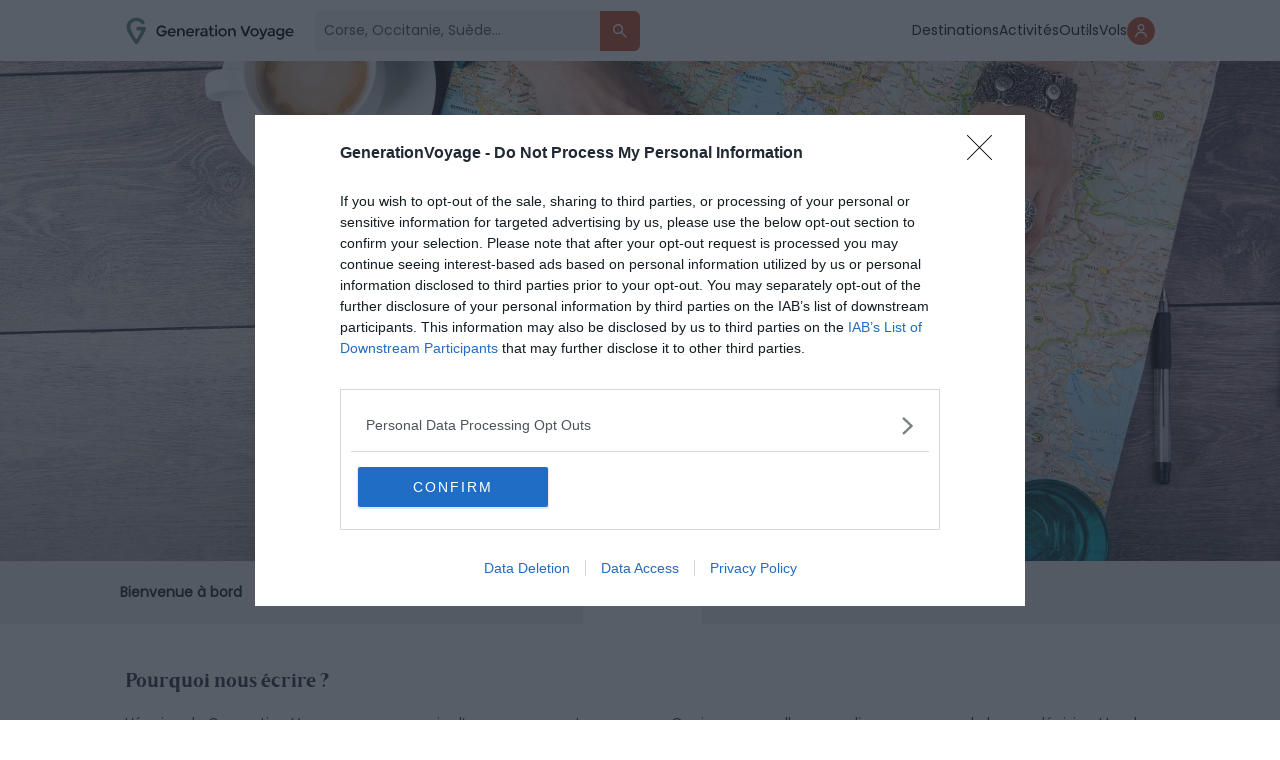

--- FILE ---
content_type: text/html; charset=UTF-8
request_url: https://generationvoyage.fr/contact/?source=https://generationvoyage.fr/tianducheng-replique-paris-chine/
body_size: 19559
content:
<!DOCTYPE html>
<html lang="fr">
<head>
    <meta name="theme-color" content="#95c391"/>

        <!-- InMobi Choice. Consent Manager Tag v3.0 (for TCF 2.2) -->
    <script type="text/javascript" async>
        (function () {
            var host = 'generationvoyage.fr';
            var element = document.createElement('script');
            var firstScript = document.getElementsByTagName('script')[0];
            var url = 'https://cmp.inmobi.com'
                .concat('/choice/', 'CY9fQZg9c-rvQ', '/', host, '/choice.js?tag_version=V3');
            var uspTries = 0;
            var uspTriesLimit = 3;
            element.async = true;
            element.type = 'text/javascript';
            element.src = url;

            firstScript.parentNode.insertBefore(element, firstScript);

            function makeStub() {
                var TCF_LOCATOR_NAME = '__tcfapiLocator';
                var queue = [];
                var win = window;
                var cmpFrame;

                function addFrame() {
                    var doc = win.document;
                    var otherCMP = !!(win.frames[TCF_LOCATOR_NAME]);

                    if (!otherCMP) {
                        if (doc.body) {
                            var iframe = doc.createElement('iframe');

                            iframe.style.cssText = 'display:none';
                            iframe.name = TCF_LOCATOR_NAME;
                            doc.body.appendChild(iframe);
                        } else {
                            setTimeout(addFrame, 5);
                        }
                    }
                    return !otherCMP;
                }

                function tcfAPIHandler() {
                    var gdprApplies;
                    var args = arguments;

                    if (!args.length) {
                        return queue;
                    } else if (args[0] === 'setGdprApplies') {
                        if (
                            args.length > 3 &&
                            args[2] === 2 &&
                            typeof args[3] === 'boolean'
                        ) {
                            gdprApplies = args[3];
                            if (typeof args[2] === 'function') {
                                args[2]('set', true);
                            }
                        }
                    } else if (args[0] === 'ping') {
                        var retr = {
                            gdprApplies: gdprApplies,
                            cmpLoaded: false,
                            cmpStatus: 'stub'
                        };

                        if (typeof args[2] === 'function') {
                            args[2](retr);
                        }
                    } else {
                        if (args[0] === 'init' && typeof args[3] === 'object') {
                            args[3] = Object.assign(args[3], { tag_version: 'V3' });
                        }
                        queue.push(args);
                    }
                }

                function postMessageEventHandler(event) {
                    var msgIsString = typeof event.data === 'string';
                    var json = {};

                    try {
                        if (msgIsString) {
                            json = JSON.parse(event.data);
                        } else {
                            json = event.data;
                        }
                    } catch (ignore) {}

                    var payload = json.__tcfapiCall;

                    if (payload) {
                        window.__tcfapi(
                            payload.command,
                            payload.version,
                            function (retValue, success) {
                                var returnMsg = {
                                    __tcfapiReturn: {
                                        returnValue: retValue,
                                        success: success,
                                        callId: payload.callId
                                    }
                                };
                                if (msgIsString) {
                                    returnMsg = JSON.stringify(returnMsg);
                                }
                                if (event && event.source && event.source.postMessage) {
                                    event.source.postMessage(returnMsg, '*');
                                }
                            },
                            payload.parameter
                        );
                    }
                }

                while (win) {
                    try {
                        if (win.frames[TCF_LOCATOR_NAME]) {
                            cmpFrame = win;
                            break;
                        }
                    } catch (ignore) {}

                    if (win === window.top) {
                        break;
                    }
                    win = win.parent;
                }
                if (!cmpFrame) {
                    addFrame();
                    win.__tcfapi = tcfAPIHandler;
                    win.addEventListener('message', postMessageEventHandler, false);
                }
            };

            makeStub();

            function makeGppStub() {
                const CMP_ID = 10;
                const SUPPORTED_APIS = [
                    '2:tcfeuv2',
                    '6:uspv1',
                    '7:usnatv1',
                    '8:usca',
                    '9:usvav1',
                    '10:uscov1',
                    '11:usutv1',
                    '12:usctv1'
                ];

                window.__gpp_addFrame = function (n) {
                    if (!window.frames[n]) {
                        if (document.body) {
                            var i = document.createElement("iframe");
                            i.style.cssText = "display:none";
                            i.name = n;
                            document.body.appendChild(i);
                        } else {
                            window.setTimeout(window.__gpp_addFrame, 10, n);
                        }
                    }
                };
                window.__gpp_stub = function () {
                    var b = arguments;
                    __gpp.queue = __gpp.queue || [];
                    __gpp.events = __gpp.events || [];

                    if (!b.length || (b.length == 1 && b[0] == "queue")) {
                        return __gpp.queue;
                    }

                    if (b.length == 1 && b[0] == "events") {
                        return __gpp.events;
                    }

                    var cmd = b[0];
                    var clb = b.length > 1 ? b[1] : null;
                    var par = b.length > 2 ? b[2] : null;
                    if (cmd === "ping") {
                        clb(
                            {
                                gppVersion: "1.1", // must be “Version.Subversion”, current: “1.1”
                                cmpStatus: "stub", // possible values: stub, loading, loaded, error
                                cmpDisplayStatus: "hidden", // possible values: hidden, visible, disabled
                                signalStatus: "not ready", // possible values: not ready, ready
                                supportedAPIs: SUPPORTED_APIS, // list of supported APIs
                                cmpId: CMP_ID, // IAB assigned CMP ID, may be 0 during stub/loading
                                sectionList: [],
                                applicableSections: [-1],
                                gppString: "",
                                parsedSections: {},
                            },
                            true
                        );
                    } else if (cmd === "addEventListener") {
                        if (!("lastId" in __gpp)) {
                            __gpp.lastId = 0;
                        }
                        __gpp.lastId++;
                        var lnr = __gpp.lastId;
                        __gpp.events.push({
                            id: lnr,
                            callback: clb,
                            parameter: par,
                        });
                        clb(
                            {
                                eventName: "listenerRegistered",
                                listenerId: lnr, // Registered ID of the listener
                                data: true, // positive signal
                                pingData: {
                                    gppVersion: "1.1", // must be “Version.Subversion”, current: “1.1”
                                    cmpStatus: "stub", // possible values: stub, loading, loaded, error
                                    cmpDisplayStatus: "hidden", // possible values: hidden, visible, disabled
                                    signalStatus: "not ready", // possible values: not ready, ready
                                    supportedAPIs: SUPPORTED_APIS, // list of supported APIs
                                    cmpId: CMP_ID, // list of supported APIs
                                    sectionList: [],
                                    applicableSections: [-1],
                                    gppString: "",
                                    parsedSections: {},
                                },
                            },
                            true
                        );
                    } else if (cmd === "removeEventListener") {
                        var success = false;
                        for (var i = 0; i < __gpp.events.length; i++) {
                            if (__gpp.events[i].id == par) {
                                __gpp.events.splice(i, 1);
                                success = true;
                                break;
                            }
                        }
                        clb(
                            {
                                eventName: "listenerRemoved",
                                listenerId: par, // Registered ID of the listener
                                data: success, // status info
                                pingData: {
                                    gppVersion: "1.1", // must be “Version.Subversion”, current: “1.1”
                                    cmpStatus: "stub", // possible values: stub, loading, loaded, error
                                    cmpDisplayStatus: "hidden", // possible values: hidden, visible, disabled
                                    signalStatus: "not ready", // possible values: not ready, ready
                                    supportedAPIs: SUPPORTED_APIS, // list of supported APIs
                                    cmpId: CMP_ID, // CMP ID
                                    sectionList: [],
                                    applicableSections: [-1],
                                    gppString: "",
                                    parsedSections: {},
                                },
                            },
                            true
                        );
                    } else if (cmd === "hasSection") {
                        clb(false, true);
                    } else if (cmd === "getSection" || cmd === "getField") {
                        clb(null, true);
                    }
                    //queue all other commands
                    else {
                        __gpp.queue.push([].slice.apply(b));
                    }
                };
                window.__gpp_msghandler = function (event) {
                    var msgIsString = typeof event.data === "string";
                    try {
                        var json = msgIsString ? JSON.parse(event.data) : event.data;
                    } catch (e) {
                        var json = null;
                    }
                    if (typeof json === "object" && json !== null && "__gppCall" in json) {
                        var i = json.__gppCall;
                        window.__gpp(
                            i.command,
                            function (retValue, success) {
                                var returnMsg = {
                                    __gppReturn: {
                                        returnValue: retValue,
                                        success: success,
                                        callId: i.callId,
                                    },
                                };
                                event.source.postMessage(msgIsString ? JSON.stringify(returnMsg) : returnMsg, "*");
                            },
                            "parameter" in i ? i.parameter : null,
                            "version" in i ? i.version : "1.1"
                        );
                    }
                };
                if (!("__gpp" in window) || typeof window.__gpp !== "function") {
                    window.__gpp = window.__gpp_stub;
                    window.addEventListener("message", window.__gpp_msghandler, false);
                    window.__gpp_addFrame("__gppLocator");
                }
            };

            makeGppStub();

            var uspStubFunction = function () {
                var arg = arguments;
                if (typeof window.__uspapi !== uspStubFunction) {
                    setTimeout(function () {
                        if (typeof window.__uspapi !== 'undefined') {
                            window.__uspapi.apply(window.__uspapi, arg);
                        }
                    }, 500);
                }
            };

            var checkIfUspIsReady = function () {
                uspTries++;
                if (window.__uspapi === uspStubFunction && uspTries < uspTriesLimit) {
                    console.warn('USP is not accessible');
                } else {
                    clearInterval(uspInterval);
                }
            };

            if (typeof window.__uspapi === 'undefined') {
                window.__uspapi = uspStubFunction;
                var uspInterval = setInterval(checkIfUspIsReady, 6000);
            }
        })();
    </script>
    <!-- End InMobi Choice. Consent Manager Tag v3.0 (for TCF 2.2) -->
    <script>
        window.dataLayer = window.dataLayer || []
        window.dataLayer.push({
            'category_post': '',
            'advertisement': {
                'env': 'production',
                'brand': {
                    'name': 'Generation Voyage',
                    'abbr': 'genv',
                    'domain': 'generationvoyage.fr',
                    'subdomain': 'www',
                    'isPrisma': false
                },
                'page': {
                    'path': window.location.pathname,
                    'pageType': 'Autres',
                    'pageCategory': 'Autres',
                    'title': 'Contacter l&rsquo;équipe',
                    'keywords': ["", "", ""],
                }
            },
        });
        window.dataLayer.push({
            'device': 'desktop',
            'id_post': '57082',
            'Title': 'Contacter l&rsquo;équipe',
            'Ville_GV': '',
            'Region_GV': '',
            'Pays_GV': '',
            'Location_GV': ", , ",
            'URL': 'https://generationvoyage.fr/contact/',
            'popup':0,
            'bann':0,
            'cat': '',
            'cat_inspi': '',
            'sponsos': '',
            'tag': '',
            'auteur': '',
            'affi_label': '',
            'affi_url': '',
            'custom_location': '',
            'date_publication': '30-03-2016',
            'date_modification': '30-04-2025',
            'id_pays_villes': '',
        });
        window.coreAds = window.coreAds || {}
        window.coreAds.queue = window.coreAds.queue || []

        window._CTZ = {
            enabled: true,
            "verticals": {
                "hotel": {
                    "active": true,
                    "search": {
                        "city": "",
                        "province": "",
                        "country": "",
                        "checkInDate": "",
                        "checkOutDate": "",
                        "rooms": [{}]
                    }
                }
            }
        }
    </script>

            <script>
            window.dataLayer.push({
                'isLogued': false,
            });
        </script>
    
    <!-- Google Tag Manager -->
    <script>(function (w, d, s, l, i) {
            w[l] = w[l] || [];
            w[l].push({
                'gtm.start':
                    new Date().getTime(), event: 'gtm.js'
            });
            var f = d.getElementsByTagName(s)[0],
                j = d.createElement(s), dl = l != 'dataLayer' ? '&l=' + l : '';
            j.async = true;
            j.src =
                'https://www.googletagmanager.com/gtm.js?id=' + i + dl;
            f.parentNode.insertBefore(j, f);
        })(window, document, 'script', 'dataLayer', 'GTM-T8CFMX6');</script>
    <!-- End Google Tag Manager -->


    <link id="favicon" rel="shortcut icon" href="https://generationvoyage.fr/icon-gv-32.png" sizes="16x16 32x32 48x48"
          type="image/png"/>
    <link rel="icon" href="https://generationvoyage.fr/icon-gv-256.png" sizes="256x256" type="image/png"/>
    <link rel="apple-touch-icon-precomposed" href="https://generationvoyage.fr/apple-touch-icon.png"/>
    <link rel="apple-touch-icon" href="https://generationvoyage.fr/apple-touch-icon.png"/>
    <link rel="apple-touch-icon" sizes="120x120" href="https://generationvoyage.fr/apple-touch-icon-120x120.png"/>

    <meta http-equiv="Content-Type" content="text/html; charset=utf-8"/>
    <meta name="viewport" content="width=device-width, height=device-height, initial-scale=1.0, maximum-scale=2"/>
    <title>Contacter l&#039;équipe</title>

    <link rel="alternate" type="application/rss+xml" title="Generation Voyage Flux principal"
          href="https://generationvoyage.fr/feed/"/>
    <meta name="p:domain_verify" content="9a3908f32a11473095db9da57551303a"/>
    <meta name="gv-version" content="v2.25.6"/>

    <meta name='robots' content='index, follow, max-image-preview:large, max-snippet:-1, max-video-preview:-1' />
	<style>img:is([sizes="auto" i], [sizes^="auto," i]) { contain-intrinsic-size: 3000px 1500px }</style>
	    <script>
    (function(window) {
        const cookieName = 'gv_user_hash';
        const expirationDays = 365; // Set the cookie expiration to one year

        function setCookie(value) {
            const expires = new Date(Date.now() + expirationDays * 864e5).toUTCString();
            document.cookie = `${cookieName}=${encodeURIComponent(value)}; expires=${expires}; path=/; SameSite=Lax`;
        }

        function getCookie() {
            return document.cookie
              .split('; ')
              .find(row => row.startsWith(cookieName + '='))
              ?.split('=')[1];
        }

        function getOrCreateUserHash() {
            let userHash = getCookie();
            if (!userHash) {
              userHash = crypto.randomUUID();
              setCookie(userHash);
            }
            return userHash;
        }

        // Expose and init getUserHash function
        window.getUserHash = getOrCreateUserHash;
        window.getUserHash();
    })(window);
    </script>
    
	<!-- This site is optimized with the Yoast SEO Premium plugin v26.5 (Yoast SEO v26.5) - https://yoast.com/wordpress/plugins/seo/ -->
	<meta name="description" content="Contactez Generation Voyage pour des infos voyage et collaborations." />
	<link rel="canonical" href="https://generationvoyage.fr/contact/" />
	<meta property="og:locale" content="fr_FR" />
	<meta property="og:type" content="article" />
	<meta property="og:title" content="Contacter l&#039;équipe" />
	<meta property="og:description" content="Pourquoi nous écrire ? L&#039;équipe de Generation Voyage vous remercie d&#039;avance pour votre message. Quoi que vous allez nous dire, vous prenez la bonne" />
	<meta property="og:url" content="https://generationvoyage.fr/contact/" />
	<meta property="og:site_name" content="GenerationVoyage" />
	<meta property="article:publisher" content="https://www.facebook.com/toolito.voyage" />
	<meta property="article:modified_time" content="2025-04-30T14:20:35+00:00" />
	<meta property="og:image" content="https://cdn.generationvoyage.fr/2019/12/page-contact.jpg" />
	<meta property="og:image:width" content="1700" />
	<meta property="og:image:height" content="965" />
	<meta property="og:image:type" content="image/jpeg" />
	<meta name="twitter:label1" content="Durée de lecture estimée" />
	<meta name="twitter:data1" content="2 minutes" />
	<!-- / Yoast SEO Premium plugin. -->


<link href='https://fonts.gstatic.com' crossorigin rel='preconnect' />
<style id='global-styles-inline-css' type='text/css'>
:root{--wp--preset--aspect-ratio--square: 1;--wp--preset--aspect-ratio--4-3: 4/3;--wp--preset--aspect-ratio--3-4: 3/4;--wp--preset--aspect-ratio--3-2: 3/2;--wp--preset--aspect-ratio--2-3: 2/3;--wp--preset--aspect-ratio--16-9: 16/9;--wp--preset--aspect-ratio--9-16: 9/16;--wp--preset--color--black: #000000;--wp--preset--color--cyan-bluish-gray: #abb8c3;--wp--preset--color--white: #ffffff;--wp--preset--color--pale-pink: #f78da7;--wp--preset--color--vivid-red: #cf2e2e;--wp--preset--color--luminous-vivid-orange: #ff6900;--wp--preset--color--luminous-vivid-amber: #fcb900;--wp--preset--color--light-green-cyan: #7bdcb5;--wp--preset--color--vivid-green-cyan: #00d084;--wp--preset--color--pale-cyan-blue: #8ed1fc;--wp--preset--color--vivid-cyan-blue: #0693e3;--wp--preset--color--vivid-purple: #9b51e0;--wp--preset--gradient--vivid-cyan-blue-to-vivid-purple: linear-gradient(135deg,rgba(6,147,227,1) 0%,rgb(155,81,224) 100%);--wp--preset--gradient--light-green-cyan-to-vivid-green-cyan: linear-gradient(135deg,rgb(122,220,180) 0%,rgb(0,208,130) 100%);--wp--preset--gradient--luminous-vivid-amber-to-luminous-vivid-orange: linear-gradient(135deg,rgba(252,185,0,1) 0%,rgba(255,105,0,1) 100%);--wp--preset--gradient--luminous-vivid-orange-to-vivid-red: linear-gradient(135deg,rgba(255,105,0,1) 0%,rgb(207,46,46) 100%);--wp--preset--gradient--very-light-gray-to-cyan-bluish-gray: linear-gradient(135deg,rgb(238,238,238) 0%,rgb(169,184,195) 100%);--wp--preset--gradient--cool-to-warm-spectrum: linear-gradient(135deg,rgb(74,234,220) 0%,rgb(151,120,209) 20%,rgb(207,42,186) 40%,rgb(238,44,130) 60%,rgb(251,105,98) 80%,rgb(254,248,76) 100%);--wp--preset--gradient--blush-light-purple: linear-gradient(135deg,rgb(255,206,236) 0%,rgb(152,150,240) 100%);--wp--preset--gradient--blush-bordeaux: linear-gradient(135deg,rgb(254,205,165) 0%,rgb(254,45,45) 50%,rgb(107,0,62) 100%);--wp--preset--gradient--luminous-dusk: linear-gradient(135deg,rgb(255,203,112) 0%,rgb(199,81,192) 50%,rgb(65,88,208) 100%);--wp--preset--gradient--pale-ocean: linear-gradient(135deg,rgb(255,245,203) 0%,rgb(182,227,212) 50%,rgb(51,167,181) 100%);--wp--preset--gradient--electric-grass: linear-gradient(135deg,rgb(202,248,128) 0%,rgb(113,206,126) 100%);--wp--preset--gradient--midnight: linear-gradient(135deg,rgb(2,3,129) 0%,rgb(40,116,252) 100%);--wp--preset--font-size--small: 13px;--wp--preset--font-size--medium: 20px;--wp--preset--font-size--large: 36px;--wp--preset--font-size--x-large: 42px;--wp--preset--spacing--20: 0.44rem;--wp--preset--spacing--30: 0.67rem;--wp--preset--spacing--40: 1rem;--wp--preset--spacing--50: 1.5rem;--wp--preset--spacing--60: 2.25rem;--wp--preset--spacing--70: 3.38rem;--wp--preset--spacing--80: 5.06rem;--wp--preset--shadow--natural: 6px 6px 9px rgba(0, 0, 0, 0.2);--wp--preset--shadow--deep: 12px 12px 50px rgba(0, 0, 0, 0.4);--wp--preset--shadow--sharp: 6px 6px 0px rgba(0, 0, 0, 0.2);--wp--preset--shadow--outlined: 6px 6px 0px -3px rgba(255, 255, 255, 1), 6px 6px rgba(0, 0, 0, 1);--wp--preset--shadow--crisp: 6px 6px 0px rgba(0, 0, 0, 1);}:where(.is-layout-flex){gap: 0.5em;}:where(.is-layout-grid){gap: 0.5em;}body .is-layout-flex{display: flex;}.is-layout-flex{flex-wrap: wrap;align-items: center;}.is-layout-flex > :is(*, div){margin: 0;}body .is-layout-grid{display: grid;}.is-layout-grid > :is(*, div){margin: 0;}:where(.wp-block-columns.is-layout-flex){gap: 2em;}:where(.wp-block-columns.is-layout-grid){gap: 2em;}:where(.wp-block-post-template.is-layout-flex){gap: 1.25em;}:where(.wp-block-post-template.is-layout-grid){gap: 1.25em;}.has-black-color{color: var(--wp--preset--color--black) !important;}.has-cyan-bluish-gray-color{color: var(--wp--preset--color--cyan-bluish-gray) !important;}.has-white-color{color: var(--wp--preset--color--white) !important;}.has-pale-pink-color{color: var(--wp--preset--color--pale-pink) !important;}.has-vivid-red-color{color: var(--wp--preset--color--vivid-red) !important;}.has-luminous-vivid-orange-color{color: var(--wp--preset--color--luminous-vivid-orange) !important;}.has-luminous-vivid-amber-color{color: var(--wp--preset--color--luminous-vivid-amber) !important;}.has-light-green-cyan-color{color: var(--wp--preset--color--light-green-cyan) !important;}.has-vivid-green-cyan-color{color: var(--wp--preset--color--vivid-green-cyan) !important;}.has-pale-cyan-blue-color{color: var(--wp--preset--color--pale-cyan-blue) !important;}.has-vivid-cyan-blue-color{color: var(--wp--preset--color--vivid-cyan-blue) !important;}.has-vivid-purple-color{color: var(--wp--preset--color--vivid-purple) !important;}.has-black-background-color{background-color: var(--wp--preset--color--black) !important;}.has-cyan-bluish-gray-background-color{background-color: var(--wp--preset--color--cyan-bluish-gray) !important;}.has-white-background-color{background-color: var(--wp--preset--color--white) !important;}.has-pale-pink-background-color{background-color: var(--wp--preset--color--pale-pink) !important;}.has-vivid-red-background-color{background-color: var(--wp--preset--color--vivid-red) !important;}.has-luminous-vivid-orange-background-color{background-color: var(--wp--preset--color--luminous-vivid-orange) !important;}.has-luminous-vivid-amber-background-color{background-color: var(--wp--preset--color--luminous-vivid-amber) !important;}.has-light-green-cyan-background-color{background-color: var(--wp--preset--color--light-green-cyan) !important;}.has-vivid-green-cyan-background-color{background-color: var(--wp--preset--color--vivid-green-cyan) !important;}.has-pale-cyan-blue-background-color{background-color: var(--wp--preset--color--pale-cyan-blue) !important;}.has-vivid-cyan-blue-background-color{background-color: var(--wp--preset--color--vivid-cyan-blue) !important;}.has-vivid-purple-background-color{background-color: var(--wp--preset--color--vivid-purple) !important;}.has-black-border-color{border-color: var(--wp--preset--color--black) !important;}.has-cyan-bluish-gray-border-color{border-color: var(--wp--preset--color--cyan-bluish-gray) !important;}.has-white-border-color{border-color: var(--wp--preset--color--white) !important;}.has-pale-pink-border-color{border-color: var(--wp--preset--color--pale-pink) !important;}.has-vivid-red-border-color{border-color: var(--wp--preset--color--vivid-red) !important;}.has-luminous-vivid-orange-border-color{border-color: var(--wp--preset--color--luminous-vivid-orange) !important;}.has-luminous-vivid-amber-border-color{border-color: var(--wp--preset--color--luminous-vivid-amber) !important;}.has-light-green-cyan-border-color{border-color: var(--wp--preset--color--light-green-cyan) !important;}.has-vivid-green-cyan-border-color{border-color: var(--wp--preset--color--vivid-green-cyan) !important;}.has-pale-cyan-blue-border-color{border-color: var(--wp--preset--color--pale-cyan-blue) !important;}.has-vivid-cyan-blue-border-color{border-color: var(--wp--preset--color--vivid-cyan-blue) !important;}.has-vivid-purple-border-color{border-color: var(--wp--preset--color--vivid-purple) !important;}.has-vivid-cyan-blue-to-vivid-purple-gradient-background{background: var(--wp--preset--gradient--vivid-cyan-blue-to-vivid-purple) !important;}.has-light-green-cyan-to-vivid-green-cyan-gradient-background{background: var(--wp--preset--gradient--light-green-cyan-to-vivid-green-cyan) !important;}.has-luminous-vivid-amber-to-luminous-vivid-orange-gradient-background{background: var(--wp--preset--gradient--luminous-vivid-amber-to-luminous-vivid-orange) !important;}.has-luminous-vivid-orange-to-vivid-red-gradient-background{background: var(--wp--preset--gradient--luminous-vivid-orange-to-vivid-red) !important;}.has-very-light-gray-to-cyan-bluish-gray-gradient-background{background: var(--wp--preset--gradient--very-light-gray-to-cyan-bluish-gray) !important;}.has-cool-to-warm-spectrum-gradient-background{background: var(--wp--preset--gradient--cool-to-warm-spectrum) !important;}.has-blush-light-purple-gradient-background{background: var(--wp--preset--gradient--blush-light-purple) !important;}.has-blush-bordeaux-gradient-background{background: var(--wp--preset--gradient--blush-bordeaux) !important;}.has-luminous-dusk-gradient-background{background: var(--wp--preset--gradient--luminous-dusk) !important;}.has-pale-ocean-gradient-background{background: var(--wp--preset--gradient--pale-ocean) !important;}.has-electric-grass-gradient-background{background: var(--wp--preset--gradient--electric-grass) !important;}.has-midnight-gradient-background{background: var(--wp--preset--gradient--midnight) !important;}.has-small-font-size{font-size: var(--wp--preset--font-size--small) !important;}.has-medium-font-size{font-size: var(--wp--preset--font-size--medium) !important;}.has-large-font-size{font-size: var(--wp--preset--font-size--large) !important;}.has-x-large-font-size{font-size: var(--wp--preset--font-size--x-large) !important;}
:where(.wp-block-post-template.is-layout-flex){gap: 1.25em;}:where(.wp-block-post-template.is-layout-grid){gap: 1.25em;}
:where(.wp-block-columns.is-layout-flex){gap: 2em;}:where(.wp-block-columns.is-layout-grid){gap: 2em;}
:root :where(.wp-block-pullquote){font-size: 1.5em;line-height: 1.6;}
</style>
<style id='akismet-widget-style-inline-css' type='text/css'>

			.a-stats {
				--akismet-color-mid-green: #357b49;
				--akismet-color-white: #fff;
				--akismet-color-light-grey: #f6f7f7;

				max-width: 350px;
				width: auto;
			}

			.a-stats * {
				all: unset;
				box-sizing: border-box;
			}

			.a-stats strong {
				font-weight: 600;
			}

			.a-stats a.a-stats__link,
			.a-stats a.a-stats__link:visited,
			.a-stats a.a-stats__link:active {
				background: var(--akismet-color-mid-green);
				border: none;
				box-shadow: none;
				border-radius: 8px;
				color: var(--akismet-color-white);
				cursor: pointer;
				display: block;
				font-family: -apple-system, BlinkMacSystemFont, 'Segoe UI', 'Roboto', 'Oxygen-Sans', 'Ubuntu', 'Cantarell', 'Helvetica Neue', sans-serif;
				font-weight: 500;
				padding: 12px;
				text-align: center;
				text-decoration: none;
				transition: all 0.2s ease;
			}

			/* Extra specificity to deal with TwentyTwentyOne focus style */
			.widget .a-stats a.a-stats__link:focus {
				background: var(--akismet-color-mid-green);
				color: var(--akismet-color-white);
				text-decoration: none;
			}

			.a-stats a.a-stats__link:hover {
				filter: brightness(110%);
				box-shadow: 0 4px 12px rgba(0, 0, 0, 0.06), 0 0 2px rgba(0, 0, 0, 0.16);
			}

			.a-stats .count {
				color: var(--akismet-color-white);
				display: block;
				font-size: 1.5em;
				line-height: 1.4;
				padding: 0 13px;
				white-space: nowrap;
			}
		
</style>
<meta name="sentry-trace" content="70a05e90dd084f4686835ad996d5f042-0f832a9dedb6457d-0" />
<meta name="traceparent" content="" />
<meta name="baggage" content="sentry-trace_id=70a05e90dd084f4686835ad996d5f042,sentry-sample_rate=0.01,sentry-transaction=%2F%7Bpagename%7D,sentry-public_key=2974c6a458ab4130a6ee9faae7277111,sentry-org_id=186679,sentry-release=v2.25.6,sentry-environment=production,sentry-sampled=false,sentry-sample_rand=0.782176" />
<link rel='shortlink' href='https://generationvoyage.fr/?p=57082' />

        <script>
        var flex_TypeDevice = 'desktop';
    </script>


        <link rel="dns-prefetch" href="//cdn.generationvoyage.fr/">
    <link rel="preconnect" href="https://cmp.inmobi.com">
    <link rel="preconnect" href="https://cdn.generationvoyage.fr"/>


    <link rel="stylesheet" id="critical-toolito-css" href="https://generationvoyage.fr/wp-content/themes/toolito/dist/critical.4e7248ff2fd65ea73751cdd29653f5bd.css" type="text/css" media="screen"/>
    <link rel="preload" href="https://generationvoyage.fr/css/fonts/Poppins-Regular.woff2" as="font" type="font/woff2"
          crossorigin="anonymous">
    <link rel="preload" href="https://generationvoyage.fr/css/fonts/Brixton/BrixtonTC-Bold.woff2" as="font" type="font/woff2"
          crossorigin="anonymous">
            <link rel="stylesheet" id="main-toolito-css" href="https://generationvoyage.fr/wp-content/themes/toolito/dist/style.6f44ee563c345eb45638f6b8b44e07c9.css" type="text/css" media="screen"/>
        <link rel="stylesheet" id="app-toolito-css" href="https://generationvoyage.fr/wp-content/themes/toolito/dist/app.964d5836c1faab3e2a287b139b99ae44.css" type="text/css" media="screen"/>
    
</head>


<body class="wp-singular page-template page-template-page-qui page-template-page-qui-php page page-id-57082 wp-theme-toolito headervoyage single single-post single-format-standard td-blog-travel single_template_7 wpb-js-composer js-comp-ver-4.11.2 vc_responsive td-animation-stack-type0 td-full-layout td-js-loaded desktop chrome" x-data="app" x-init>
<!-- Google Tag Manager (noscript) -->
<noscript>
    <iframe src="https://www.googletagmanager.com/ns.html?id=GTM-T8CFMX6"
            height="0" width="0" style="display:none;visibility:hidden"></iframe>
</noscript>
<!-- End Google Tag Manager (noscript) -->

<div id="googleTapContainer" style="display: none">
    <div class="form-group form-group-checkbox">
        <input name="newsletterOK" type="checkbox" value="oui" id="newsletterOK">
        <label for="newsletterOK">Reçois aussi les coups de cœur de la communauté</label>
    </div>
</div>



<div class="nav-header-container ontop">
    <nav class="nav-header ontop" x-data="Nav">
        <div class="content-form">
            <div class="logo-content td-logo-sticky">
                <a href="https://generationvoyage.fr">
                    <img src="https://generationvoyage.fr/wp-content/themes/toolito/img/logo_green.svg"
                         loading="eager" data-no-lazy="1" width="170" height="45"
                         data-retina="https://generationvoyage.fr/wp-content/themes/toolito/img/logo_green.svg"
                         alt="Logo Generation Voyage">
                </a>

            </div>
                            <form class="" action="/" method="get" x-on:keyup.escape.window="closeSearch" x-on:submit="searchPost">
                    <div class="input-group">
                        <input name='s' type="text"
                               placeholder="Corse, Occitanie, Suède...">
                        <button type="submit" title="Rechercher des articles">
                            <svg width="36" height="36" viewBox="0 0 36 36" fill="none"
                                 xmlns="http://www.w3.org/2000/svg">
                                <path d="M26.3668 26.3668C26.7165 26.0171 26.7165 25.4502 26.3668 25.1005L21.3244 20.058C20.9696 19.7033 20.9407 19.1443 21.1886 18.7082C21.7228 17.7683 22.0251 16.6796 22.0251 15.5126C22.0251 11.9126 19.1126 9 15.5126 9C11.9126 9 9 11.9126 9 15.5126C9 19.1126 11.9126 22.0251 15.5126 22.0251C16.6706 22.0251 17.7608 21.7201 18.7118 21.1814C19.1456 20.9357 19.7005 20.9668 20.0531 21.3194L25.1005 26.3668C25.4502 26.7165 26.0171 26.7165 26.3668 26.3668ZM10.809 15.5126C10.809 12.9256 12.9256 10.809 15.5126 10.809C18.0995 10.809 20.2161 12.9256 20.2161 15.5126C20.2161 18.0995 18.0995 20.2161 15.5126 20.2161C12.9256 20.2161 10.809 18.0995 10.809 15.5126Z"
                                      fill="white"/>
                            </svg>
                        </button>
                    </div>
                </form>
                    </div>
        <ul class="item-menu">
            <li>
                <a href="/tourisme/" title="Guides Voyage">Destinations</a>
            </li>
            <li>
                <a href="/activites/" title="Activités">Activités</a>
            </li>
            <li>
                <a href="/outils-voyageur/" title="Outils">Outils</a>
            </li>
            <li>
                <a href="https://vols.generationvoyage.fr/" target="_blank" title="Explore" id="nav_explore">
                    Vols
                </a>
            </li>
                            <li class="account-icon">
                    <button x-on:click.prevent="isLoginShow = true; open = false" title="Se connecter">
                        <svg width="12" height="14" viewBox="0 0 12 14" fill="none" xmlns="http://www.w3.org/2000/svg">
                            <path d="M5.9968 6.87641C7.89792 6.87641 9.435 5.33933 9.435 3.4382C9.435 1.53708 7.89792 0 5.9968 0C4.09567 0 2.55859 1.53708 2.55859 3.4382C2.55859 5.33933 4.09567 6.87641 5.9968 6.87641ZM5.9968 1.34831C7.14286 1.34831 8.08668 2.29214 8.08668 3.4382C8.08668 4.58427 7.14286 5.52809 5.9968 5.52809C4.85073 5.52809 3.90691 4.58427 3.90691 3.4382C3.90691 2.29214 4.85073 1.34831 5.9968 1.34831Z"
                                  fill="white"/>
                            <path d="M6 7.48291C2.92408 7.48291 0.374222 9.82098 0.0376706 12.8099C-0.00399035 13.1799 0.30183 13.4829 0.674157 13.4829C1.04648 13.4829 1.34317 13.1793 1.39689 12.8109C1.72427 10.5655 3.66633 8.83122 6 8.83122C8.33367 8.83122 10.2757 10.5655 10.6031 12.8109C10.6568 13.1793 10.9535 13.4829 11.3258 13.4829C11.6982 13.4829 12.004 13.1799 11.9623 12.8099C11.6258 9.82098 9.07592 7.48291 6 7.48291Z"
                                  fill="white"/>
                        </svg>
                    </button>
                </li>
                                </ul>
        <div x-cloak x-show="open" class="nav-mobile-open">
            <div class="top-mobile">
                <div class="logo-content">
                    <img src="https://generationvoyage.fr/wp-content/themes/toolito/img/logo-black.svg"
                         loading="lazy" data-no-lazy="1" width="170" height="44"
                         data-retina="https://generationvoyage.fr/wp-content/themes/toolito/img/logo-black.svg"
                         alt="Logo Generation Voyage">
                </div>
                <div class="nav-icon-menu nav-icon-menu-close" x-on:click.prevent="open = false">
                    <svg width="36px" xmlns="http://www.w3.org/2000/svg" fill="none" viewBox="0 0 24 24"
                         stroke-width="1.5"
                         stroke="currentColor" class="w-6 h-6">
                        <path stroke-linecap="round" stroke-linejoin="round" d="M6 18L18 6M6 6l12 12"/>
                    </svg>
                </div>
            </div>
            <div class="menu-mobile-content">
                <ul>
                    <li>
                        <a href="/tourisme/" title="Toutes les destinations">Toutes les destinations</a>
                    </li>
                    <li>
                        <a href="/experiences/" title="Activités">Activités</a>
                    <li>
                        <a href="/outils-voyageur/" title="Outils du voyageur">Outils du voyageur</a>
                    </li>
                    <li>
                        <a href="https://vols.generationvoyage.fr/" target="_blank" title="Explore">Vols</a>
                        <span>Nouveau</span>
                    </li>
                    <li>
                        <a href="/qui-sommes-nous/" title="Qui sommes-nous ?">Qui sommes-nous ?</a>
                    </li>
                    <li>
                        <a href="/newsletter/" title="Newsletter">Newsletter</a>
                    </li>
                    <li>
                        <a href="/contact/" title="Contact">Contact</a>
                    </li>
                </ul>
                                                <div class="signin">
                                            <a x-on:click.prevent="isLoginShow = true; open = false" href="/profil/" title="Se connecter">
                            <svg width="21" height="21" viewBox="0 0 12 14" fill="none"
                                 xmlns="http://www.w3.org/2000/svg">
                                <path d="M5.9968 6.87641C7.89792 6.87641 9.435 5.33933 9.435 3.4382C9.435 1.53708 7.89792 0 5.9968 0C4.09567 0 2.55859 1.53708 2.55859 3.4382C2.55859 5.33933 4.09567 6.87641 5.9968 6.87641ZM5.9968 1.34831C7.14286 1.34831 8.08668 2.29214 8.08668 3.4382C8.08668 4.58427 7.14286 5.52809 5.9968 5.52809C4.85073 5.52809 3.90691 4.58427 3.90691 3.4382C3.90691 2.29214 4.85073 1.34831 5.9968 1.34831Z"
                                      fill="black"/>
                                <path d="M6 7.48291C2.92408 7.48291 0.374222 9.82098 0.0376706 12.8099C-0.00399035 13.1799 0.30183 13.4829 0.674157 13.4829C1.04648 13.4829 1.34317 13.1793 1.39689 12.8109C1.72427 10.5655 3.66633 8.83122 6 8.83122C8.33367 8.83122 10.2757 10.5655 10.6031 12.8109C10.6568 13.1793 10.9535 13.4829 11.3258 13.4829C11.6982 13.4829 12.004 13.1799 11.9623 12.8099C11.6258 9.82098 9.07592 7.48291 6 7.48291Z"
                                      fill="black"/>
                            </svg>
                            Se connecter</a>
                    
                </div>
                <div class="social">
                    <p>
                        Suivez-nous sur les réseaux
                    </p>
                    <a href="https://www.instagram.com/generation_voyage/" target="_blank"><img width="15" height="15"
                                                                                                loading="lazy"
                                                                                                src="https://generationvoyage.fr/wp-content/themes/toolito/img/instagram.svg"
                                                                                                alt="Logo Instagram"></a>
                    <a href="https://www.linkedin.com/company/generationvoyage/" target="_blank"><img width="15"
                                                                                                      height="15"
                                                                                                      loading="lazy"
                                                                                                      src="https://generationvoyage.fr/wp-content/themes/toolito/img/linkedin.svg"
                                                                                                      alt="Logo Linkedin"></a>
                    <a href="https://www.facebook.com/generationvoyage/" target="_blank"><img width="9" height="17"
                                                                                              loading="lazy"
                                                                                              src="https://generationvoyage.fr/wp-content/themes/toolito/img/facebook.svg"
                                                                                              alt="Logo Facebook"></a>
                    <a href="https://www.pinterest.fr/generation_voyage/" target="_blank"><img width="13" height="17"
                                                                                               loading="lazy"
                                                                                               src="https://generationvoyage.fr/wp-content/themes/toolito/img/pinterest.svg"
                                                                                               alt="Logo Pinterest"></a>
                    <a href="https://www.youtube.com/@generationvoyage" target="_blank"><img width="19" height="17"
                                                                                             loading="lazy"
                                                                                             src="https://generationvoyage.fr/wp-content/themes/toolito/img/youtube-footer.svg"
                                                                                             alt="Logo Youtube"></a>

                </div>
            </div>
        </div>
        <div x-cloak x-show="search" :class="{'full':show}"
             class="search-mobile-open ">
            <div class="top-mobile">
                <div class="title">
                    Votre prochaine destination
                </div>
                <div class="nav-icon-menu" x-on:click.prevent="closeSearch">
                    <svg xmlns="http://www.w3.org/2000/svg" fill="none" viewBox="0 0 24 24" stroke-width="1.5"
                         stroke="currentColor" class="w-6 h-6">
                        <path stroke-linecap="round" stroke-linejoin="round" style="stroke: black"
                              d="M6 18L18 6M6 6l12 12"/>
                    </svg>
                </div>
            </div>
            <form id="form-header" class="" action="/" method="get">
                <div class="input-group">
                    <input name='s' type="text" placeholder="Corse, Occitanie, Suède...">
                    <button type="submit" title="Rechercher des articles">
                        <svg width="36" height="36" viewBox="0 0 36 36" fill="none" xmlns="http://www.w3.org/2000/svg">
                            <path d="M26.3668 26.3668C26.7165 26.0171 26.7165 25.4502 26.3668 25.1005L21.3244 20.058C20.9696 19.7033 20.9407 19.1443 21.1886 18.7082C21.7228 17.7683 22.0251 16.6796 22.0251 15.5126C22.0251 11.9126 19.1126 9 15.5126 9C11.9126 9 9 11.9126 9 15.5126C9 19.1126 11.9126 22.0251 15.5126 22.0251C16.6706 22.0251 17.7608 21.7201 18.7118 21.1814C19.1456 20.9357 19.7005 20.9668 20.0531 21.3194L25.1005 26.3668C25.4502 26.7165 26.0171 26.7165 26.3668 26.3668ZM10.809 15.5126C10.809 12.9256 12.9256 10.809 15.5126 10.809C18.0995 10.809 20.2161 12.9256 20.2161 15.5126C20.2161 18.0995 18.0995 20.2161 15.5126 20.2161C12.9256 20.2161 10.809 18.0995 10.809 15.5126Z"
                                  fill="white"/>
                        </svg>
                    </button>
                </div>
            </form>
        </div>
        <div class="icon-content">
                        <div id="search-header-button" class="nav-icon-menu "
                 x-on:click.prevent="search = true">
                <svg width="36" height="36" viewBox="0 0 36 36" fill="none" xmlns="http://www.w3.org/2000/svg">
                    <circle cx="18" cy="18" r="18" fill="#C6502E"/>
                    <path d="M26.3668 26.3668C26.7165 26.0171 26.7165 25.4502 26.3668 25.1005L21.3244 20.058C20.9696 19.7033 20.9407 19.1443 21.1886 18.7082C21.7228 17.7683 22.0251 16.6796 22.0251 15.5126C22.0251 11.9126 19.1126 9 15.5126 9C11.9126 9 9 11.9126 9 15.5126C9 19.1126 11.9126 22.0251 15.5126 22.0251C16.6706 22.0251 17.7608 21.7201 18.7118 21.1814C19.1456 20.9357 19.7005 20.9668 20.0531 21.3194L25.1005 26.3668C25.4502 26.7165 26.0171 26.7165 26.3668 26.3668ZM10.809 15.5126C10.809 12.9256 12.9256 10.809 15.5126 10.809C18.0995 10.809 20.2161 12.9256 20.2161 15.5126C20.2161 18.0995 18.0995 20.2161 15.5126 20.2161C12.9256 20.2161 10.809 18.0995 10.809 15.5126Z"
                          fill="white"/>
                </svg>
            </div>
                        <div class="nav-icon-menu" x-on:click.prevent="open = true">
                <svg xmlns="http://www.w3.org/2000/svg" fill="none" viewBox="0 0 24 24" stroke-width="1.5"
                     stroke="currentColor" class="w-6 h-6">
                    <path stroke-linecap="round" stroke-linejoin="round"
                          d="M3.75 6.75h16.5M3.75 12h16.5m-16.5 5.25h16.5"/>
                </svg>

            </div>
        </div>
    </nav>
</div>
<link rel='stylesheet' href='/wp-content/themes/toolito/style-pays-optimized.css?ver=0.59' type='text/css' media='all'/>

<style>
    #type_bouton {padding-top:15px;background-color:#618B7C;right: 20px;cursor:pointer;text-align: center;-webkit-box-shadow: 0 0 20px -5px rgba(76, 76, 76, 0.74);
        -moz-box-shadow: 0 0 20px -5px rgba(76, 76, 76, 0.74);z-index:10000;box-shadow: 0 0 20px -5px rgba(76, 76, 76, 0.74);position:fixed;bottom:60px;border-radius:50px;height:50px;width:50px;}
    #type_bouton i {text-align:center;font-size:20px;color:#fff;}
    .subcontento h4 {text-align:left;}
    .formhomecontainer {margin-bottom:0;min-height:500px;}

    .container_news {width:100%;background-color:#618B7C;}
    .container_news .news_bas {margin:auto;max-width:600px;}

    .titlearticle h1 {margin-bottom:60px}
    .titlearticle h2 {color:#fff;margin-top:30px;margin-bottom:30px}

    .nav_qui_container {background-color: #efefef;margin-bottom:40px;}
    .nav_qui {max-width: 1100px;margin:auto}
    .nav_qui .nav_qui_element {display:inline-block}
    .nav_qui .nav_qui_element a {display:inline-block;padding:20px 30px;color:#222;font-weight:bold;}
    .nav_qui .nav_qui_element .active {background-color:#fff;}

    /* Equipe */

    .team {margin-bottom:30px}
    .team .membre {display: inline-block;
        width: 29%;padding:20px;border:1px solid #ececec;margin:20px;box-shadow: 0px 6px 20px rgba(0, 0, 0, 0.1);
        text-align: center;position: relative;    height: 350px; vertical-align: bottom;}
    .team .membre .photo_membre {position:relative;width: 100px;margin: auto;margin-bottom:10px;}
    .team .membre .photo_membre img {border-radius:100px;}
    .team .membre .photo_membre .badge_membre {position:absolute;bottom:0;right:0;max-width:35px;background-color: #fff;}
    .team .membre .nom_membre {font-weight:bold;}
    .team .membre .poste_membre {font-size:13px;font-style:italic;}
    .team .membre .reve_membre {margin-left:-20px;margin-right:-20px;margin-top:10px;margin-bottom:10px;border-top: 1px solid #ececec;border-bottom:1px solid #ececec;padding:15px 5px;}
    .team .membre .reve_membre .mention {font-size:16px;}
    .team .membre .reve_membre .reve {display: block;
        margin: auto;
        max-width: 80%;
        /* padding-left: 10px; */
        line-height: 14px;
        font-size: 13px;font-style:italic;
        margin-top: 10px;}
    .team .membre .reve_membre .reve img {display: inline-block;vertical-align:middle;max-width: 25px;width:20%}
    .team .membre .reve_membre .reve .reve_details {vertical-align:middle;display:inline-block;width:80%;padding-left:5%}
    .team .membre .visites_membre {margin-top:20px;font-size:13px;}


    /* Partenariats */

    .subdisplay .list_valeur li i {color:green;padding-right:3px}
    .subdisplay .list_valeur li {list-style-type: none;margin-bottom:15px;}

    .bleu_cadre {background-color:#618B7C;color:#fff;padding:30px;margin-top:30px}
    .bleu_cadre h3, .bleu_cadre p {color:#fff}
    .bleu_cadre h3 {margin-top:0;padding:0}
    .bleu_cadre p {max-width:275px}
    .trois_colonne {display:inline-block;width:32%;margin-top:15px;vertical-align:text-top;}
    .gris_cadre {background-color:#efefef;padding:30px;}
    .gris_cadre .image_cadre, .gris_cadre .accordion_cadre {display:inline-block;width: 49%;vertical-align: text-top;}
    .gris_cadre .accordion_cadre {padding:0 30px}
    .gris_cadre .accordion label:before {border-left:12px solid}
    .gris_cadre .titre_accordion {background-color:#efefef;color:inherit;padding-left:0}

/* Presse */
    .listepresse a {font-weight:bold;color:#222;}
    .listepresse a span {font-weight:normal;font-style:italic;}
    .logopresse img {max-width:100px;display:inline-block;margin:30px;max-height:100px;
        vertical-align:middle;transition:0.5s all}
    .logopresse img:hover {filter:grayscale(0);}
    .entry .green-title {font-size:2em;font-weight:bold;color:#618B7C;margin:100px auto 30px;line-height:1.2em}
    .temoignage .temoign {    box-shadow: 0px 6px 20px rgba(0, 0, 0, 0.1);margin: 2%;
        display: inline-block;
        padding: 20px;
        height: 300px;
        vertical-align: bottom;
        width: 45%;}
    .temoignage .temoign .nom {color:#618B7C;font-weight:bold;}
    .temoignage .temoign .message {margin-top:20px;}
    .temoignage .temoign .lien {margin-top:15px;}

    /* Bienvenue à bord */
    .subdisplay_container {margin-bottom:50px}
    .subdisplay {box-shadow: 0px 6px 20px rgba(0, 0, 0, 0.1);    width: 70%;
        display: inline-block;
        vertical-align: middle;
        padding: 20px;
        margin-left: 20px;
        border: 1px solid #ececec;}
    .block_display_container {margin-bottom:120px;}
    .block_display {width:24%;position:relative;display:inline-block;vertical-align:middle;    height: 220px;}
    .block_display .img_display {    height: 200px;padding:10px;
        max-width: 100%;}
    .block_display .img_display img {    box-shadow: 0px 2px 20px rgba(0, 0, 0, 0.1);
        height: 200px;}
    .block_display .block_title_display {    margin: auto;
        text-align: center;
        padding: 10px;
        font-style: italic;
        background-color: #fff;
        margin-top: -80px;
        background-color: #fff;
        z-index: 2;
        position: relative;
        max-width: 180px;
        font-weight: bold;
        border: 1px solid #ececec;}
    h4 {text-align: left;
        display: block;
        margin-top: 10px;
        float: none;}
    .entry .alignleft {margin-right:40px;}
    .entry .alignright {margin-left:40px;}

    .superpose {}
    .superpose .secondo {margin-top: -90px;max-width: 200px;margin-left: 130px;}
    .element_block {text-align:center;}
    .element_block .title_block i{font-size:45px;color:#618B7C;display: block;padding: 0;}
    @media only screen and (min-width : 0px)  and (max-width: 479px) {
        .team .membre {width:auto;margin:20px 5px;display:block;}
        .nav_qui {margin: auto;
        text-align: center;
        margin-top: 0px;
        height: 53px;
        overflow: hidden;
        overflow-y: hidden;
        white-space: nowrap;
        background-color: #ececec;
        padding: 5px 0;
        overflow-x: scroll;}
        .nav_qui .nav_qui_element a {padding:10px 20px}

        /* Presse */

        .logopresse img {    margin: 50px auto;display:block;}
        .temoignage .temoign {max-width:100%;display:block;width:100%;margin:20px 0;}
        .block_display {width:100%}
        .entry .alignleft, .entry .alignright {margin: 20px auto;
            float: none;}
        .superpose .secondo {margin-left:100px;}
        .subdisplay {width: auto; margin: 0 10px;}
        .green-title {margin-top:60px}
        .block_display .img_display img {width:100%}
            .formhomecontainer {min-height: 200px;}
        .trois_colonne,.gris_cadre .image_cadre, .gris_cadre .accordion_cadre {width:100%;}
        .gris_cadre .accordion_cadre {padding: 0;margin-top: 30px;}
        .accordion .paragraphe_accordion p {padding:2em}
    }
    .lien > a {
        background: #c25b3d;
        border: 1px solid #c25b3d;
        color: #fff;
        border-radius: 6px;
        font-family: Poppins;
        font-size: 14px;
        font-weight: 600;
        line-height: 36px!important;
        padding: 3px 20px;
        cursor: pointer;
        margin-left: 10px;
    }

</style>
    <script src='https://www.welcomekit.co/assets/embed.js' type='text/javascript'></script>
    <script type='text/javascript'>
        welcomeKitReady(function() {
            var wk = new WelcomeKitEmbed('odyO200')
            wk.group('job')
            wk.display(["department","officeCity","contractType"])
            wk.locale('fr')
            wk.website('wttj_fr')
            wk.render()
        })
    </script>
<style>
    .welcomekit-jobs-list-item {
    margin: 0;
    padding: 0;
    }
    .welcomekit-jobs-list-item-link {
    position: relative;
    display: block;
    margin: 0;
    padding: 30px 5px;
    border-bottom: 1px solid #eee;
    text-decoration: none;
    transition: all 0.2s;
    }
    .welcomekit-jobs-list-item-link:after {
    position: absolute;
    top: 50%;
    right: 30px;
    width: 20px;
    height: 20px;
    margin-top: -10px;
    content: ' ';
    border-top: 1px solid #ddd;
    border-right: 1px solid #ddd;
    transform: rotate(45deg);
    transition: all 0.2s;
    }
    .welcomekit-jobs-list-item-link:hover {
    background: #f5f5f5;
    border-bottom-color: #ddd;
    }
    .welcomekit-jobs-list-item-link:hover:after {
    right: 20px;
    border-top-color: #aaa;
    border-right-color: #aaa;
    }
    .entry h3.welcomekit-job-name {
    margin: 0 0 10px 0;
    padding: 0;text-align:left;
    font-weight: 500;
    font-size: 19px;
    line-height: 20px;
    }
    .welcomekit-job-infos {
    margin: 0;
    padding: 0;
    }
    .welcomekit-job-infos > li {
    position: relative;
    display: inline-block;
    margin: 0 34px 0 0;
    color: #aaa;
    }
    .welcomekit-job-infos > li:before {
    position: absolute;
    top: 6px;
    left: -20px;
    content: ' ';
    display: block;
    height: 6px;
    width: 6px;
    background: #ddd;
    border-radius: 50%;
    }
    .welcomekit-job-infos > li:first-child:before {
    display: none;
    }
    .welcomekit-job-infos > li.welcomekit-job-description {
    display: block;
    margin: 10px 0 0 0;
    padding: 10px 20px;
    border-left: 2px solid #eee;
    }
    .welcomekit-job-infos > li.welcomekit-job-description p,
    .welcomekit-job-infos > li.welcomekit-job-description ul {
    margin: 0;
    padding: 0 0 10px 0;
    color: #bbb;
    }
    .welcomekit-job-infos > li.welcomekit-job-description ul li {
    border-left: 1px solid #eee;
    padding-left: 10px;
    margin-bottom: 10px;
    }
    .welcomekit-job-infos > li.welcomekit-job-description pre {
    border-left: 1px solid #eee;
    padding-left: 10px;
    overflow: auto;
    }
    .welcomekit-job-infos > li.welcomekit-job-description:before {
    display: none
    }
    .welcomekit-office-city,
    .welcomekit-department-name {
    display: block;
    padding: 15px;
    background: #eee;
    border-top: 1px solid #e0e0e0;
    border-bottom: 1px solid #e0e0e0;
    font-weight: 500;
    font-size: 17px;
    line-height: 18px;
    text-transform: uppercase;
    }
    .welcomekit-warning {
    display: block;
    padding: 50px 0;
    text-align: center;
    }
</style>

    <div id="page-content">
        <div class="formhomecontainer" style="border-radius:0;background:url(https://cdn.generationvoyage.fr/2019/12/page-contact.jpg) no-repeat;background-position: center;  -webkit-background-size: cover;background-size: cover;">
            <div class="titlearticle"><h1>Contacter l&rsquo;équipe</h1>
                        </div>
        </div>
                <div class="nav_qui_container">
            <div class="nav_qui">
                <div class="nav_qui_element"><a href="/qui-sommes-nous/" >Bienvenue à bord</a></div>
                <div class="nav_qui_element"><a href="https://partenaire.generationvoyage.fr/" >Partenariats</a></div>
                <div class="nav_qui_element"><a href="/recrutement/" >Recrutement</a></div>
                <div class="nav_qui_element"><a href="/contact/" class="active">Contact</a></div>
            </div>
        </div>
        <div id="main-content">
                <div class="entry" style="max-width:none">
                    <h3 id="pourquoi-nous-ecrire">Pourquoi nous écrire ?</h3>
<p>L&rsquo;équipe de Generation Voyage vous remercie d&rsquo;avance pour votre message. Quoi que vous allez nous dire, vous prenez la bonne décision ! Le plus important pour que votre message arrive à bon port, est que vous vous adressiez au bon service ! En tant que voyageur.se, vous devriez rapidement trouver votre chemin.</p>
<h3 id="quel-est-lobjectif-de-votre-message">Quel est l&rsquo;objectif de votre message ?</h3>
<div class="temoignage">
<div class="temoign">
<div class="nom">La Rédaction</div>
<div class="message">Vous souhaitez contribuer à nos guides ou tout simplement saluer la rédaction ?</div>
<div class="lien"><a href="mailto:redaction@generationvoyage.fr">redaction@generationvoyage.fr</a></div>
</div>
<div class="temoign">
<div class="nom">Partenariats</div>
<div class="message">Vous avez été séduit par nos guides et souhaitez mettre en place un partenariat avec Generation Voyage ?</div>
<div class="lien"><a href="https://generationvoyage.fr/partenariats/">Découvrir les possibilités</a></div>
</div>
<div class="temoign">
<div class="nom">Signaler une erreur</div>
<div class="message">Vous avez relevé une coquille dans un article ou souhaitez proposer une mise à jour ?</div>
<div class="lien"><a href="https://form.typeform.com/to/PZeHQbLo?typeform-medium=embed-snippet" class="typeform-share button" data-mode="drawer_right" target="_blank" rel="nofollow noopener noreferrer">Cliquez ici</a></div>
</div>
<div class="temoign">
<div class="nom">Général</div>
<div class="message">Vous avez une question d&rsquo;ordre générale sur Generation Voyage ? Vous n&rsquo;avez pas trouvé le service adapté à votre demande ?</div>
<div class="lien"><a href="mailto:contact@generationvoyage.fr">contact@generationvoyage.fr</a></div>
</div>
</div>
<h3 id="parlez-nous-aussi-sur-les-reseaux">Parlez-nous aussi sur les réseaux</h3>
<p style="text-align:center"><a class="logo_social" href="https://www.facebook.com/generationvoyage/" rel="nofollow noopener noreferrer" target="_blank"><img decoding="async" src="https://cdn.generationvoyage.fr/2021/02/logo-facebook.png" alt="" width="100" height="100" /></a><a class="logo_social" href="https://www.instagram.com/generation_voyage/" rel="nofollow noopener noreferrer" target="_blank"><img decoding="async" src="https://cdn.generationvoyage.fr/2021/02/logo-instagram.png" alt="" width="100" height="100" /></a><a class="logo_social" href="https://www.linkedin.com/company/68250484/" rel="nofollow noopener noreferrer" target="_blank"><img decoding="async" src="https://cdn.generationvoyage.fr/2021/02/logo-linkedin.png" alt="" width="100" height="100" /></a><a class="logo_social" href="https://pinterest.fr/generation_voyage/" rel="nofollow noopener noreferrer" target="_blank"><img loading="lazy" decoding="async" src="https://cdn.generationvoyage.fr/2021/02/logo-pinterest.png" alt="" width="100" height="100" /></a></p>
<p><script>
 (function() { var qs,js,q,s,d=document, gi=d.getElementById, ce=d.createElement, gt=d.getElementsByTagName, id="typef_orm_share", b="https://embed.typeform.com/"; if(!gi.call(d,id)){ js=ce.call(d,"script"); js.id=id; js.src=b+"embed.js"; q=gt.call(d,"script")[0]; q.parentNode.insertBefore(js,q) } })() 
</script></p>
                </div>
            <div class="clear"></div>
        </div><!--END #main-content-->
        <div class="container_news"><div class="news_bas"></div></div>
    </div>
<div class="footer_new">
    <div class="td-footer-bottom-full container-home">
        <div class="">
            <div class="td-pb-row">
                <div class="">
                    <aside class="footer-logo-wrap">
                        <img loading="lazy" src="/wp-content/themes/toolito/img/logo/gv_213_color.svg" width="180" height="46" title="Generation Voyage Logo white" alt="Logo Generation Voyage" />
                        <p>Depuis 2013, Generation Voyage vous fait découvrir des expériences mémorables et vous guide pour les vivre pleinement.</p>
                    </aside>
                </div>
                <div class="">
                    <aside class="footer-text-wrap">
                        <ul>
                            <li><a href="/qui-sommes-nous/" title="Qui sommes nous ?" class="lien_menu_footer">Qui sommes nous ?</a></li>
                            <li><a href="/recrutement/" target="_blank" title="Carrière" class="lien_menu_footer">Recrutement</a></li>
                        </ul>
                    </aside>
                </div>
                <div class="">
                    <aside class="footer-text-wrap">
                        <ul>
                            <li><a href="https://partenaire.generationvoyage.fr/" title="Publicité" class="lien_menu_footer">Partenariats/Publicité</a></li>
                            <li><a href="/contact/" title="Contact" class="lien_menu_footer">Contact</a></li>
                            <li>
                                <a href="https://form.typeform.com/to/PZeHQbLo?typeform-medium=embed-snippet#source=https://generationvoyage.fr/contact/" class="lien_menu_footer typeform-share button" data-mode="drawer_right" target="_blank" rel="nofollow noopener noreferrer">Signaler une erreur</a>
                            </li>
                        </ul>
                    </aside>
                </div>
                <div class="">
                    <aside class="footer-social-wrap td-social-style-2">
                        <div class="title-footer">
                            <span>Suivez-nous sur les réseaux</span>
                        </div>
                        <span class="td-social-icon-wrap">
                           <a href="https://www.instagram.com/generation_voyage/" title="Instagram" target="_blank">
                               <img width="15" height="15" loading="lazy" src="https://generationvoyage.fr/wp-content/themes/toolito/img/instagram.svg" alt="Logo Instagram">
                           </a>
                        </span>
                        <span class="td-social-icon-wrap">
                            <a target="_blank" href="https://www.linkedin.com/company/generationvoyage/" title="Linkedin" >
                                <img width="15" height="15" loading="lazy" src="https://generationvoyage.fr/wp-content/themes/toolito/img/linkedin.svg" alt="Logo Linkedin">
                            </a>
                        </span>
                        <span class="td-social-icon-wrap">
                            <a target="_blank" href="https://www.facebook.com/generationvoyage/" title="Facebook">
                                <img width="9" height="17" loading="lazy" src="https://generationvoyage.fr/wp-content/themes/toolito/img/facebook.svg" alt="Logo Facebook">
                            </a>
                        </span>
                        <span class="td-social-icon-wrap">
                            <a target="_blank" href="https://www.pinterest.fr/generation_voyage/" title="Pinterest" >
                                <img width="13" height="17" loading="lazy" src="https://generationvoyage.fr/wp-content/themes/toolito/img/pinterest.svg" alt="Logo Pinterest">
                            </a>
                        </span>
                        <span class="td-social-icon-wrap">
                            <a target="_blank" href="https://www.youtube.com/@generationvoyage" title="Youtube">
                                <img width="19" height="15" loading="lazy" src="https://generationvoyage.fr/wp-content/themes/toolito/img/youtube-footer.svg" alt="Logo Youtube">
                            </a>
                        </span>

                    </aside>
                </div>
            </div>
        </div>
    </div>
    <footer>
                


        <div id="">
            <div id="footer">
                <div id="footer_text">
                    <div class="footer_bottom_center">
                        © 2013-2025 <strong class="load-more">Generation Voyage</strong> Tous droits réservés - <a href="/conditions-generales-utilisation/" class="underline">CGU</a> - <a href="/charte-de-confidentialite/" class="underline">Mentions légales</a> - Fait avec <span class="emoticon_rouge">❤</span> à Montpellier par <a class="underline" href="https://gctech.company" target="_blank">GC TECH</a>
                         - v2.25.6                    </div>
                </div>
            </div>
        </div>
        <div class="clear"></div>
    </footer>
                <script>
            window.dygConf = {"apiBaseUrl":"https:\/\/api.generationvoyage.fr","apiKey":"dcf486e4-f6fa-4c59-9cb0-9a6658790597","apiLang":"fr","apiLimit":20,"redirectBaseUrl":"https:\/\/redirect.generationvoyage.fr"};
        </script>
        <script type="speculationrules">
{"prefetch":[{"source":"document","where":{"and":[{"href_matches":"\/*"},{"not":{"href_matches":["\/wp-*.php","\/wp-admin\/*","\/*","\/wp-content\/*","\/wp-content\/plugins\/*","\/wp-content\/themes\/toolito\/*","\/*\\?(.+)"]}},{"not":{"selector_matches":"a[rel~=\"nofollow\"]"}},{"not":{"selector_matches":".no-prefetch, .no-prefetch a"}}]},"eagerness":"conservative"}]}
</script>
<script type="text/javascript" src="https://generationvoyage.fr/wp-includes/js/jquery/jquery.min.js?ver=3.7.1" id="jquery-footer-js"></script>
<script type="text/javascript" src="https://generationvoyage.fr/wp-content/themes/toolito/js/slider/slick.min.js" id="slick-slider-js"></script>
<script type="text/javascript" src="https://generationvoyage.fr/wp-content/themes/toolito/dist/dygdygtagslider.js" id="dyg-widget-grid-slider-js"></script>
            <script async src='https://generationvoyage.fr/wp-content/themes/toolito/dist/script-desktop.5e61519c5a017d7c5f06de7858ad2431.js'></script>
        </div>
        <div id="popupNewsletter" class="popupNewsletter d-none">
<span id="closePopupNewsletter" class="closePopup close">
            <svg xmlns="http://www.w3.org/2000/svg" fill="none" viewBox="0 0 24 24" stroke-width="1.5" stroke="currentColor" class="w-6 h-6">
                <path stroke-linecap="round" stroke-linejoin="round" d="M6 18L18 6M6 6l12 12"/>
            </svg>
        </span>
            <div class="content">

                <div>
                    <img src="https://generationvoyage.fr/wp-content/themes/toolito/images/illustration-newsletter.jpg" loading="lazy" width="270px" height="488px" alt="Image newsletter popup - Génération Voyage">
                </div>
                <div class="text">
                    <div class="title">
                        Envie d'encore plus d'inspiration ?
                    </div>
                    <p class="description">
                        Chaque semaine, découvrez de nouvelles expériences autour de vous et partout dans le monde ! Gratuitement, dans votre boîte mail.
                    </p>
                    <form id="formPopupNewsletter">
                        <div class="input-form">
                            <input id="emailPopupNewsletter" type="email" required placeholder="Mon adresse mail">
                        </div>
                        <div>
                            <input type="submit" title="Accéder à la newsletter" class="btn-primary" value="Accéder à la newsletter">
                        </div>
                    </form>
                </div>

            </div>
        </div>
    
<script>
    let ApiNonce = "d4b5ecb5cf";
</script>


<div x-data="Notifications" class="toastContainer" @setnotification.window="add($event.detail)">
    <template x-for="notice of notices" :key="notice.id">
        <div class="ToatsNotifications" :class="notice.type" x-show="notice.show" x-on:click="remove(notice.id)" x-transition>
            <div class="d-flex align-items-center gap-10">
                <span class="picto">
                    <svg x-cloak x-show="notice.type === 'info'" xmlns="http://www.w3.org/2000/svg" viewBox="0 0 24 24" fill="currentColor" class="">
                        <path fill-rule="evenodd" d="M2.25 12c0-5.385 4.365-9.75 9.75-9.75s9.75 4.365 9.75 9.75-4.365 9.75-9.75 9.75S2.25 17.385 2.25 12zm13.36-1.814a.75.75 0 10-1.22-.872l-3.236 4.53L9.53 12.22a.75.75 0 00-1.06 1.06l2.25 2.25a.75.75 0 001.14-.094l3.75-5.25z" clip-rule="evenodd" />
                    </svg>
                    <svg x-cloak x-show="notice.type === 'error'" xmlns="http://www.w3.org/2000/svg" viewBox="0 0 24 24" fill="currentColor" class="w-6 h-6">
                        <path fill-rule="evenodd" d="M9.401 3.003c1.155-2 4.043-2 5.197 0l7.355 12.748c1.154 2-.29 4.5-2.599 4.5H4.645c-2.309 0-3.752-2.5-2.598-4.5L9.4 3.003zM12 8.25a.75.75 0 01.75.75v3.75a.75.75 0 01-1.5 0V9a.75.75 0 01.75-.75zm0 8.25a.75.75 0 100-1.5.75.75 0 000 1.5z" clip-rule="evenodd" />
                    </svg>
                </span>
                <span x-text="notice.text"></span>
            </div>
            <span class="closeNotificaton close" x-on:click="remove(notice.id)">
                <svg xmlns="http://www.w3.org/2000/svg" fill="none" viewBox="0 0 24 24" stroke-width="1.5" stroke="currentColor" class="w-6 h-6">
                    <path stroke-linecap="round" stroke-linejoin="round" d="M6 18L18 6M6 6l12 12"></path>
                </svg>
            </span>
        </div>
    </template>
</div>
<div x-show="isLoginShow" x-cloak class="popupAccount loginPopup" x-data="loginPopup">
    <div class="content" @click.outside="isLoginShow = false">
        <span class="closePopup close" x-on:click="isLoginShow = false">
            <svg xmlns="http://www.w3.org/2000/svg" fill="none" viewBox="0 0 24 24" stroke-width="1.5" stroke="currentColor" class="w-6 h-6">
                <path stroke-linecap="round" stroke-linejoin="round" d="M6 18L18 6M6 6l12 12"/>
            </svg>
        </span>
        <img src="https://generationvoyage.fr/wp-content/themes/toolito/img/logo/logotype.png.webp" loading="lazy" class="mx-auto" width="38" height="38" alt="Generation Voyage Logo">
        <form action="" @submit.prevent="submitLogin()">
            <span class="title">
                Se connecter
            </span>
            
            <div class="form-group">
                <label for="">
                    Email ou nom d’utilisateur                </label>
                <input :class="{'error-border':error}" type="text" required x-model="email" placeholder="Email ou nom d’utilisateur">
            </div>
            <div class="form-group">
                <label for="">
                    Mot de passe                </label>
                <input :class="{'error-border':error}" type="password" x-model="password" required placeholder="Mot de passe">
                <a class="forgotPassword" href="#" x-on:click.prevent="isResetPasswordShow = true; isLoginShow = false">Mot de passe oublié ?</a>
            </div>
            <div class="form-group" x-show="error">
                <p class="error-field" x-text="error"></p>
            </div>
            <div class="form-group">
                <button type="submit" title="Connexion" class="signin btn-primary">
                    <svg x-cloak x-show="loading" class="animate-spin text-white" xmlns="http://www.w3.org/2000/svg" fill="none" viewBox="0 0 24 24">
                        <circle class="opacity-25" cx="12" cy="12" r="10" stroke="currentColor" stroke-width="4"></circle>
                        <path class="opacity-75" fill="currentColor" d="M4 12a8 8 0 018-8V0C5.373 0 0 5.373 0 12h4zm2 5.291A7.962 7.962 0 014 12H0c0 3.042 1.135 5.824 3 7.938l3-2.647z"></path>
                    </svg>Connexion
                </button>
            </div>
            <p>
                Pas encore de compte ? <a class="signup-redirect" href="#" x-on:click.prevent="isLoginShow = false; isRegisterShow = true;registerFrom = 'menu'">Créer un compte ici</a>
            </p>
        </form>
    </div>
</div>
<div x-show="isSetNewPasswordShow" x-cloak  class="popupAccount setNewPasswordPopup" x-data="setNewPassword">
    <div class="content" @click.outside="isSetNewPasswordShow = false">
        <span class="closePopup" x-on:click="isSetNewPasswordShow = false">
            <svg xmlns="http://www.w3.org/2000/svg" fill="none" viewBox="0 0 24 24" stroke-width="1.5" stroke="currentColor" class="w-6 h-6">
                <path stroke-linecap="round" stroke-linejoin="round" d="M6 18L18 6M6 6l12 12"/>
            </svg>
        </span>
        <img src="https://generationvoyage.fr/wp-content/themes/toolito/img/logo/logotype.png.webp" loading="lazy"  class="mx-auto" width="38" height="38" alt="Generation Voyage Logo">
        <form action="" @submit.prevent="submitNewPassword()">
            <span class="title">
                Réinitialiser votre mot de passe
            </span>
            <div class="form-group">
                <label for="">
                    Nouveau mot de passe                </label>
                <input :class="{'error-border':error}" type="password" required x-model="password" placeholder="Mot de passe">
            </div>
            <div class="form-group">
                <label for="">
                    Confirmation du nouveau mot de passe                </label>
                <input :class="{'error-border':error}" type="password" x-model="confirmPassword" required placeholder="Mot de passe">
            </div>
            <div class="form-group" x-show="error">
                <p class="error-field" x-text="error"></p>
            </div>
            <div class="form-group">
                <input type="submit" title="Enregistrer" class="btn-primary" value="Enregistrer">
            </div>
            <p>
                <a href="#" x-on:click.prevent="isSetNewPasswordShow = false; isRegisterShow = true;registerFrom = 'menu'">Créer un compte</a> | <a href="#" x-on:click.prevent="isSetNewPasswordShow = false; isLoginShow = true">Se connecter</a>
            </p>
        </form>
    </div>
</div>
<div x-show="isResetPasswordShow" x-cloak  class="popupAccount resetPasswordPopup" x-data="resetPassword">
    <div class="content" @click.outside="isResetPasswordShow = false">
        <span class="closePopup" x-on:click="isResetPasswordShow = false">
            <svg xmlns="http://www.w3.org/2000/svg" fill="none" viewBox="0 0 24 24" stroke-width="1.5" stroke="currentColor" class="w-6 h-6">
                <path stroke-linecap="round" stroke-linejoin="round" d="M6 18L18 6M6 6l12 12"/>
            </svg>
        </span>
        <img src="https://generationvoyage.fr/wp-content/themes/toolito/img/logo/logotype.png.webp" loading="lazy"  class="mx-auto" width="38" height="38" alt="Generation Voyage Logo">
        <form action="" @submit.prevent="submitReset()">
            <span class="title">
                Réinitialiser votre mot de passe
            </span>
            <div class="form-group">
                <label for="">
                    E-mail                </label>
                <input :class="{'error-border':error,'success-border':valid,'validated':valid}" type="text" required x-model="email" placeholder="E-mail">
                <small :class="{'error-field':error,'success-field':valid}" x-show="message" x-text="message"></small>
            </div>
            <div class="form-group">
                <input type="submit"  title="Réinitialiser" class="btn-primary" value="Réinitialiser">
            </div>
            <p>
                <a href="#" x-on:click.prevent="isResetPasswordShow = false; isRegisterShow = true;registerFrom = 'menu'">Créer un compte</a> | <a href="#" x-on:click.prevent="isResetPasswordShow = false; isLoginShow = true">Se connecter</a>
            </p>
        </form>
    </div>
</div>
<div x-show="isRegisterShow" x-cloak  class="popupAccount registerPopup" x-data="registerPopup">
    <div class="content" @click.outside="isRegisterShow = false, closePopup()">
        <span class="closePopup close" x-on:click="isRegisterShow = false">
            <svg xmlns="http://www.w3.org/2000/svg" fill="none" viewBox="0 0 24 24" stroke-width="1.5" stroke="currentColor" class="w-6 h-6">
                <path stroke-linecap="round" stroke-linejoin="round" d="M6 18L18 6M6 6l12 12"/>
            </svg>
        </span>
        <img src="https://generationvoyage.fr/wp-content/themes/toolito/img/logo/logotype.png.webp" loading="lazy"  class="mx-auto" width="38" height="38" alt="Generation Voyage Logo">
        <form @submit.prevent="submitRegister()">
            <template x-if="step1 === true">
                <div  class="step1Register">
                    <template x-if="pro">
                        <span class="title">Créez un compte pro pour accéder aux données GenerationVoyage</span>
                    </template>
                    <template x-if="registerFrom === 'menu' && !pro">
                        <span class="title">Créez un compte pour retrouver vos listes d'articles favoris</span>
                    </template>
                    <template x-if="registerFrom === 'bookmark'">
                        <span class="title">
                            Pour sauvegarder un article dans votre liste, créez un compte.
                        </span>
                    </template>
                    <template x-if="registerFrom === 'votes'">
                        <span class="title">
                            Pour voter, créez un compte.
                        </span>
                    </template>
                    <template x-if="!pro">
                    <div class="form-group form-group-checkbox">
                        <input type="checkbox" class="optin-newsletter" x-model="newsletter" id="newletterRegister">
                        <label for="newletterRegister">
                            Je veux recevoir par emails les meilleures expériences à vivre.
                            Pas de spams promis.
                        </label>
                    </div>
                    </template>
                    <div class="form-group">
                        <label for="">
                            E-mail                        </label>
                        <input :class="{'error-border':errorEmail, 'validated':emailValid}" type="email" x-model="email" placeholder="E-mail">
                        <small class="error-field" x-text="errorEmail"></small>
                    </div>
                    <div class="form-group">
                        <button type="submit" title="Recherche" class="btn-primary signup-step-1" x-on:click.prevent="checkEmailExist()">
                            <svg x-cloak x-show="loading" class="animate-spin text-white" xmlns="http://www.w3.org/2000/svg" fill="none" viewBox="0 0 24 24">
                                <circle class="opacity-25" cx="12" cy="12" r="10" stroke="currentColor" stroke-width="4"></circle>
                                <path class="opacity-75" fill="currentColor" d="M4 12a8 8 0 018-8V0C5.373 0 0 5.373 0 12h4zm2 5.291A7.962 7.962 0 014 12H0c0 3.042 1.135 5.824 3 7.938l3-2.647z"></path>
                            </svg>Continuer
                        </button>
                    </div>
                    <div>
                        <p>
                            Déjà un compte ? <a href="#" class="login-redirect" x-on:click.prevent="isLoginShow = true; isRegisterShow = false">Se connecter</a>
                        </p>
                    </div>
                </div>
            </template>
            <template x-if="step2 === true">
                <div class="step2Register">
                    <span class="title">
                        Choisissez un nom d’utilisateur et un mot de passe
                    </span>
                    <div class="form-group">
                        <label for="">
                            Nom d'utilisateur                        </label>
                        <input :class="{'error-border':errorUsername, 'validated':usernameValid}" x-on:input.debounce="checkUserExist" type="text" x-model="username" required placeholder="Nom d'utilisateur">
                        <small class="error-field" x-text="errorUsername"></small>
                    </div>
                    <div class="form-group">
                        <label for="">
                            Mot de passe                        </label>
                        <input :class="{'error-border':errorPassword, 'validated':passwordValid}" type="password" minlength="8" x-model="password" required placeholder="Mot de passe">
                    </div>
                    <div class="form-group">
                        <p>
                            En cliquant sur Créer un compte, vous acceptez les <a target="_blank" href="https://generationvoyage.fr/conditions-generales-utilisation/">Conditions générales d'utilisation</a> et vous reconnaisez  avoir pris connaissance de la
                            <a target="_blank" href="https://generationvoyage.fr/charte-de-confidentialite/">politique de confidentialité</a> de Generation Voyage.
                        </p>
                    </div>
                    <div class="form-group">
                        <button type="submit" title="Connexion" class="btn-primary signup" value="Connexion">
                            <svg x-cloak x-show="loading" class="animate-spin text-white" xmlns="http://www.w3.org/2000/svg" fill="none" viewBox="0 0 24 24">
                                <circle class="opacity-25" cx="12" cy="12" r="10" stroke="currentColor" stroke-width="4"></circle>
                                <path class="opacity-75" fill="currentColor" d="M4 12a8 8 0 018-8V0C5.373 0 0 5.373 0 12h4zm2 5.291A7.962 7.962 0 014 12H0c0 3.042 1.135 5.824 3 7.938l3-2.647z"></path>
                            </svg>Créer un compte
                        </button>
                    </div>
                    <a href="#" class="back" x-on:click.prevent="step1=true; step2=false">Retour</a>
                </div>
            </template>
        </form>
    </div>
</div>





<script  src="https://generationvoyage.fr/wp-content/themes/toolito/dist/app.306fd1057b10f28b1c766e62e0ff7d6c.js"></script>
<script>
    console.log(`

                  .....
             .:-----------:
           .------:::::------
          :----:         :---:
         .----             .
         :---:        .......
         :----      -----------
          ----:     .::::-----:
           ----:         -----
           .----:       -----
             ----:     -----
              ----:   ----:
               :----:----.
                .-------
                 .-----
                   .:.


`)
</script>
<script>console.log("On recrute en dev, growth & produit : https://bit.ly/gctech-recrute")</script>


</body>
</html>

--- FILE ---
content_type: text/css; charset=utf-8
request_url: https://generationvoyage.fr/wp-content/themes/toolito/dist/critical.4e7248ff2fd65ea73751cdd29653f5bd.css
body_size: 11169
content:
@charset "UTF-8";.container-fav-share{align-items:center;display:flex;gap:20px;justify-content:space-between;margin-bottom:20px;padding-top:10px}@media screen and (max-width:768px){.container-fav-share{flex-wrap:wrap;gap:10px}}.container-fav-share .content-btn{display:flex;gap:10px}.container-fav-share .content-btn a{align-items:center;background-color:#95c391;border:none;border-radius:50%;display:flex;height:32px;justify-content:center;width:32px}.container-fav-share .dropdown-container{position:relative}.container-fav-share .dropdown-container button{align-items:center;background-color:#95c391;border:none;border-radius:50%;display:flex;height:32px;justify-content:center;width:32px}.container-fav-share .dropdown-container button span{display:flex;height:18px;width:20px}.container-fav-share .dropdown-menu{background:#fff;border:1px solid #618b7c;border-radius:5px;color:#000;display:flex;flex-direction:column;font-family:Poppins;font-size:14px;font-weight:400;left:-160px;line-height:30px;padding:20px 30px;position:absolute;top:40px;width:-moz-max-content;width:max-content;z-index:20}.container-fav-share .dropdown-menu:before{background:inherit;box-shadow:inset -5px -5px 0 -4px #618b7c;content:"";height:10px;position:absolute;right:38px;top:-6px;transform:rotate(-135deg);width:10px}.container-fav-share .dropdown-menu div{display:inline-flex;flex-wrap:wrap;gap:10px;justify-content:flex-start;margin-bottom:10px;margin-top:6px}.container-fav-share .dropdown-menu div a{align-items:center;background:#95c391;border-radius:50%;color:#fff;display:flex;height:30px;justify-content:center;width:30px}.container-fav-share .dropdown-menu div a svg:not(.copy-link) path{fill:#fff!important}.container-fav-share .dropdown-menu span{align-items:center;display:flex;font-size:16px;gap:10px}.container-fav-share .dropdown-menu .option-input{-webkit-appearance:none;-moz-appearance:none;-ms-appearance:none;-o-appearance:none;appearance:none;border:2px solid #8a8a8a;border-radius:50%;bottom:0;color:#fff;cursor:pointer;display:inline-block;height:20px;left:0;margin-right:.5rem;outline:none;position:relative;right:0;width:20px;z-index:1000}.container-fav-share .dropdown-menu .option-input:checked{background:#01a0c6}.container-fav-share .dropdown-menu .option-input:checked:before{align-items:center;border:2px solid #01a0c6;border-radius:50%;content:"✓";display:flex;font-family:"system-ui";font-size:18px;font-weight:700;height:20px;justify-content:center;left:-2px;position:absolute;top:-2px;width:20px}.container-fav-share .dropdown-menu .option-input:checked:after{background:#01a0c6;content:"";display:block;position:relative;z-index:100}.container-fav-share .dropdown-menu .option-input.radio,.container-fav-share .dropdown-menu .option-input.radio:after{border-radius:50%}.container-fav-share .dropdown-menu label:hover{cursor:pointer}.container-fav-share .addBookmark{background:#fff;font-size:14px;font-weight:600}.container-fav-share .addBookmark img{margin-right:5px}.container-fav-share .removeBookmark{color:#fff;font-size:14px;font-weight:600}.container-fav-share .removeBookmark img{margin-right:5px}.container-fav-share .comments-container{font-family:Poppins;font-size:12px;font-weight:400}.container-fav-share .comments-container .comment-desktop{align-items:center;color:#8a8a8a;display:flex;gap:5px}.container-fav-share .comments-container .comment-desktop:hover{color:#8a8a8a}@media screen and (max-width:768px){.container-fav-share .comments-container .comment-desktop{display:none}}.container-fav-share .comments-container .comment-mobile{align-items:center;background:#fff;border:1px solid #8a8a8a;border-radius:40px;color:#8a8a8a;display:flex;font-size:14px;font-weight:600;justify-content:center;padding:6px 12px}@media screen and (min-width:768px){.container-fav-share .comments-container .comment-mobile{display:none}}.container-fav-share .comments-container .comment-mobile svg{margin-right:5px}.container-fav-share .comments-container svg path{stroke:#8a8a8a}.container-fav-share .comments-container a:not(.btn-primary){color:#000;text-decoration:underline}.container-fav-share .share{align-items:center;color:#8a8a8a;display:flex;font-family:Poppins;font-size:14px;font-weight:400;gap:10px}.container-fav-share .share li{list-style:none;margin:0}.container-fav-share .share a{color:#8a8a8a;font-size:20px}.container-fav-share .share .share-btn{position:relative}.container-fav-share .share .share-btn .dropdown-menu{width:220px}.container-fav-share .share .share-btn button{align-items:center;background-color:#95c391;border:none;border-radius:50%;display:flex;height:32px;justify-content:center;padding:0;width:32px}.container-fav-share .share .share-btn button:active,.container-fav-share .share .share-btn button:focus,.container-fav-share .share .share-btn button:visited{background-color:#618b7c}.container-fav-share .share .share-btn li a{align-items:center;color:#000;display:flex;font-family:Poppins;font-size:14px;font-weight:400;gap:5px;line-height:25px;text-decoration:underline}.container-fav-share .typeform-share{align-items:center;color:#8a8a8a;display:inline-flex;font-size:12px;gap:5px}.container-fav-share .typeform-share:hover{color:#8a8a8a}.container-fav-share .content-end{display:flex;gap:20px}@media screen and (max-width:768px){.container-fav-share .content-end{justify-content:space-between;width:100%}}.td-post-title .td-module-meta-info .td-post-date{display:flex;justify-content:space-between}@media screen and (max-width:768px){.td-post-title .td-module-meta-info .td-post-date{flex-direction:column;gap:5px;margin-top:10px}}.container-fav-share-bottom{border-top:2px solid #dcdcdc;margin-bottom:50px;padding-top:30px}@media screen and (max-width:768px){.container-fav-share-bottom{padding:0 20px}}.container-fav-share-bottom .td-post-date{color:#717070;font-size:12px}.topresasidebar ul{list-style-type:none}.content-sub-articles .aligncenter,.content-sub-articles .wp-post-image{display:block;margin:10px auto 30px}.content-sub-articles h3{margin-top:60px}.content-sub-articles .subArtcileFavorisContainer{align-items:center;display:flex;justify-content:center;margin-bottom:15px}.content-sub-articles .subArtcileFavorisContainer button{align-items:center;-webkit-appearance:none;-moz-appearance:none;appearance:none;background:none;border:1px solid #d9d9d9;border-radius:5px;display:flex;font-family:Poppins;font-size:14px;font-weight:600;gap:5px;justify-content:center;padding:5px 12px}.content-sub-articles .subArtcileFavorisContainer button span{display:none}.content-sub-articles .subArtcileFavorisContainer .removeBookmark{background:#01a0c6;border:1px solid #01a0c6;color:#fff}.content-sub-articles .topresasidebar{margin:0!important;padding:0!important;position:relative;top:auto;width:100%}.content-sub-articles .topresasidebar .onlymacro{color:#2e383f;display:block!important}.content-sub-articles .topresasidebar .onlymicro{display:none!important}.content-sub-articles .topresasidebar .main_sidebar{display:block;margin:0!important}.content-sub-articles .topresasidebar .sub_resa{display:block!important}.content-sub-articles .topresasidebar .debout{-moz-column-gap:15px;column-gap:15px;display:grid;grid-template-columns:1fr 1fr}.content-sub-articles .topresasidebar .debout a{border:none;border-radius:5px}.content-sub-articles .topresasidebar .debout a:hover{box-shadow:none}.main_block_bottom_old{display:grid;margin-bottom:80px}@media screen and (min-width:479px){.main_block_bottom_old{-moz-column-gap:28px;column-gap:28px;grid-template-columns:1fr 1fr 1fr;padding:0 14px;row-gap:14px}}.lireaussi-grid{border-bottom:1px solid #dcdcdc;border-top:1px solid #dcdcdc;margin-bottom:30px;padding:30px 0}@media screen and (max-width:479px){.lireaussi-grid{margin:0 10px!important;padding:15px 0!important}}.lireaussi-grid .textcontainer2_title{align-items:center;display:flex!important;font-size:18px;gap:12px;margin-bottom:10px}.lireaussi-grid .textcontainer2_title img{padding-bottom:5px}.lireaussi-grid ul{margin:0!important}@media screen and (max-width:479px){.lireaussi-grid ul .main-bottom{margin:10px 0!important}}.main_block_bottom_title{color:#000;display:inline-block;font-family:Brixton TC;font-size:20px;font-style:normal;font-weight:600;letter-spacing:.78px;line-height:30px;margin:15px 0;overflow:hidden;padding:0 14px;position:relative;width:calc(100% - 25px)}.main_block_bottom_title:after{border-top:3px solid #000;content:"";display:inline-block;height:100%;margin-left:10px;margin-right:-100%;position:relative;top:-12px;vertical-align:bottom;width:100%}.lireaussi-grid ul,.main_block_bottom .yarpp-template-yarpp-template-custom{display:grid;margin-top:0}@media screen and (min-width:479px){.lireaussi-grid ul,.main_block_bottom .yarpp-template-yarpp-template-custom{-moz-column-gap:28px;column-gap:28px;grid-template-columns:1fr 1fr;padding:0 14px;row-gap:14px}}.lireaussi-grid ul a,.main_block_bottom .yarpp-template-yarpp-template-custom a{display:flex;font-weight:300;gap:13px}.lireaussi-grid ul a>div .tags,.main_block_bottom .yarpp-template-yarpp-template-custom a>div .tags{align-items:center;background:#95c391;color:#fff;display:inline-flex;font-family:Brixton TC;font-size:12px;font-weight:400;height:22px;padding:1px 7px}.lireaussi-grid ul a>div .titleinner,.main_block_bottom .yarpp-template-yarpp-template-custom a>div .titleinner{color:#323232;font-size:14px;font-weight:500;line-height:22px}.lireaussi-grid ul .main-bottom,.main_block_bottom .yarpp-template-yarpp-template-custom .main-bottom{min-height:auto}.lireaussi-grid ul .main-bottom img,.lireaussi-grid ul .main-bottom picture,.main_block_bottom .yarpp-template-yarpp-template-custom .main-bottom img,.main_block_bottom .yarpp-template-yarpp-template-custom .main-bottom picture{aspect-ratio:1;border-radius:5px;height:100px;min-width:100px;-o-object-fit:cover;object-fit:cover;width:100px}@media screen and (max-width:479px){.lireaussi-grid ul .main-bottom img,.lireaussi-grid ul .main-bottom picture,.main_block_bottom .yarpp-template-yarpp-template-custom .main-bottom img,.main_block_bottom .yarpp-template-yarpp-template-custom .main-bottom picture{height:77px;margin:0;min-width:77px;width:77px}}.containertableflex .widget-bas #widget-doyoo{margin:0}.containertableflex .widget-bas .widget-article-genvoy{display:grid}@media screen and (min-width:479px){.containertableflex .widget-bas .widget-article-genvoy{-moz-column-gap:28px;column-gap:28px;display:grid;grid-template-columns:1fr 1fr;margin-bottom:14px;padding:0 14px;row-gap:14px}}.containertableflex .widget-bas .main-bottom{height:-moz-fit-content;height:fit-content;min-height:auto}.containertableflex .widget-bas .main-bottom img{aspect-ratio:1;border-radius:5px;height:100px;-o-object-fit:cover;object-fit:cover;width:100px}@media screen and (max-width:479px){.containertableflex .widget-bas .main-bottom img{height:77px;margin:0;width:77px}}.containertableflex .widget-bas .main-bottom a{display:flex;gap:13px}.containertableflex .widget-bas .main-bottom .titleinner{color:#3e3e3e;font-size:14px;font-weight:500;line-height:22px;margin-top:0}.containertableflex .widget-bas .main-bottom .titleinner .text{-webkit-box-orient:vertical;-webkit-line-clamp:3;color:#3e3e3e;display:-webkit-box;overflow:hidden}.containertableflex .widget-bas .main-bottom .dyg-review-count{align-items:center;display:inline-flex;font-size:10px;margin-top:5px}.containertableflex .widget-bas .main-bottom .dyg-review-count .dyg-rating-stars{line-height:9px;margin-right:2px}.containertableflex .widget-bas .main-bottom .dyg-review-count .dyg-rating-stars .dyg-rating-stars-content{display:flex;font-size:17px;justify-items:center}.containertableflex .widget-bas .main-bottom .dyg-review-count .dyg-rating-stars .dyg-rating-star-span{display:block;font-size:15px;margin-right:5px;width:15px}.containertableflex .widget-bas .main-bottom .dyg-review-count .dyg-rating-stars .dyg-rating-star-span .yellow-text{color:#fcd713}.containertableflex .widget-bas .main-bottom .dyg-review-count .dyg-rating-stars .dyg-rating-star-span .grey-text{color:#e0e0e0}.yarpp-related a{font-weight:300!important}.in_article_campain{align-items:center;border-radius:6px;display:flex;flex-direction:column;margin:30px auto}@media screen and (min-width:768px){.in_article_campain{width:100%}}@media screen and (max-width:768px){.in_article_campain{margin-left:auto;margin-right:auto;width:calc(100% - 20px)}}.in_article_campain h3{color:#2e383f;font-family:Brixton TC;font-size:30px;font-weight:600;margin-bottom:0!important;margin-top:20px!important;text-align:center}.in_article_campain img{margin:20px auto;max-width:100%}.in_article_campain p{color:#2e383f;font-family:Poppins;font-size:16px;font-weight:300;line-height:1.7em;margin-bottom:30px;text-align:left}.in_article_campain .content{display:flex;gap:20px;justify-content:space-between}@media screen and (max-width:768px){.in_article_campain .content{flex-direction:column;margin-top:10px}}@media screen and (min-width:768px){.in_article_campain .content{align-items:start;flex-direction:row}}.textcontainer{margin-bottom:30px}@media screen and (max-width:768px){.entry .p402_premium .wp-caption .coeur{margin-left:15px}}.entry .p402_premium table caption{background-color:#3e4347!important}.entry .p402_premium table a{color:#618b7c}.entry .p402_premium table .aff_bouton{color:#fff}.textcontainer,.textcontainer2,.textcontainer3{border:2px solid #618b7c!important;border-radius:6px!important;box-shadow:none!important;margin-bottom:15px;margin-top:15px;padding:15px 15px 10px 30px!important}@media screen and (max-width:768px){.textcontainer,.textcontainer2,.textcontainer3{margin:15px;width:calc(100% - 30px)}}.textcontainer2>a,.textcontainer3>a,.textcontainer>a{font-weight:400!important}.textcontainer h3,.textcontainer2 h3,.textcontainer3 h3{margin-top:0!important;padding:0!important}.textcontainer .icon-euro_symbol,.textcontainer2 .icon-euro_symbol,.textcontainer3 .icon-euro_symbol{content:url('data:image/svg+xml;charset=utf-8,<svg xmlns="http://www.w3.org/2000/svg" fill="none" viewBox="0 0 24 24" stroke-width="1.5" stroke="currentColor" class="w-6 h-6"><path stroke-linecap="round" stroke-linejoin="round" d="M14.25 7.756a4.5 4.5 0 1 0 0 8.488M7.5 10.5h5.25m-5.25 3h5.25M21 12a9 9 0 1 1-18 0 9 9 0 0 1 18 0z"/></svg>');display:inline-block;height:22px;position:relative;top:5px;width:22px}.textcontainer .icon-star,.textcontainer2 .icon-star,.textcontainer3 .icon-star{content:url('data:image/svg+xml;charset=utf-8,<svg xmlns="http://www.w3.org/2000/svg" fill="none" viewBox="0 0 24 24" stroke-width="1.5" stroke="currentColor" class="w-6 h-6"><path stroke-linecap="round" stroke-linejoin="round" d="M11.48 3.499a.562.562 0 0 1 1.04 0l2.125 5.111a.563.563 0 0 0 .475.345l5.518.442c.499.04.701.663.321.988l-4.204 3.602a.563.563 0 0 0-.182.557l1.285 5.385a.562.562 0 0 1-.84.61l-4.725-2.885a.563.563 0 0 0-.586 0L6.982 20.54a.562.562 0 0 1-.84-.61l1.285-5.386a.562.562 0 0 0-.182-.557l-4.204-3.602a.563.563 0 0 1 .321-.988l5.518-.442a.563.563 0 0 0 .475-.345L11.48 3.5z"/></svg>');display:inline-block;height:22px;position:relative;top:5px;width:22px}.textcontainer .textcontainer2_title,.textcontainer .textcontainer3_title,.textcontainer2 .textcontainer2_title,.textcontainer2 .textcontainer3_title,.textcontainer3 .textcontainer2_title,.textcontainer3 .textcontainer3_title{font-family:Brixton TC;font-size:18px}.textcontainer a,.textcontainer a:hover,.textcontainer2 a,.textcontainer2 a:hover,.textcontainer3 a,.textcontainer3 a:hover{color:#000}.textcontainer ul,.textcontainer2 ul,.textcontainer3 ul{padding-left:0!important}.textcontainer ul li,.textcontainer2 ul li,.textcontainer3 ul li{list-style-image:url("data:image/svg+xml;charset=utf-8,%3Csvg width='7' height='8' fill='none' xmlns='http://www.w3.org/2000/svg'%3E%3Cpath d='M6.092 3.317c0-.005-.005-.005-.005-.01a2.488 2.488 0 0 0-.113-.297 2.834 2.834 0 0 0-.337-1.21C5.101.593 3.626.22 2.492.708a3.452 3.452 0 0 0-1.43 1.168C.343 2.577-.09 3.602.017 4.67.165 6.084 1.304 7.098 2.549 7.4c1.139.274 2.477-.006 3.248-1.009.653-.844.745-2.1.296-3.075ZM2.61 1.75c.46-.142 1.133-.263 1.674-.11.067.04.133.078.19.127-1.114-.214-2.314.608-2.926 1.584a2.26 2.26 0 0 0-.184.35c-.005-.257.04-.514.148-.772.179-.455.5-.839.894-1.107.066-.022.137-.05.204-.072Zm.31 3.71a1.103 1.103 0 0 1-.5-.559 1.358 1.358 0 0 1-.092-.373c.051.138.158.253.276.27.081.109.173.213.28.3.159.132.337.23.516.286a1.403 1.403 0 0 1-.48.076Zm.771-2.351c.123.016.24.082.342.22.2.268.204.624.026.827a1.28 1.28 0 0 0-.087-.192c-.133-.356-.363-.658-.694-.74a.32.32 0 0 1 .071-.044 1.73 1.73 0 0 1 .342-.071ZM2.324 4.167c.005.01.005.027.01.038a.301.301 0 0 0-.015.038c0-.027 0-.054.005-.076ZM1.047 5.806A2.24 2.24 0 0 1 .598 4.55c.092.302.225.581.398.84.051.142.159.279.281.394.072.192.174.378.301.537a2.735 2.735 0 0 1-.53-.515ZM3.631 6.94c.127-.038.25-.087.373-.148a2.738 2.738 0 0 0 1.48-.838c-.061.087-.122.17-.194.24-.45.472-1.041.708-1.66.746Z' fill='%2395C391'/%3E%3C/svg%3E");margin-bottom:10px;margin-left:15px}.textcontainer ul li a,.textcontainer2 ul li a,.textcontainer3 ul li a{border:none;text-decoration:underline}.textcontainer ul li a:hover,.textcontainer2 ul li a:hover,.textcontainer3 ul li a:hover{background:none;box-shadow:none}.textcontainer ul a,.textcontainer2 ul a,.textcontainer3 ul a{color:#2e383f}.textcontainer-yarpp{border:1px solid #dcdcdc!important;border-left:none!important;border-radius:0!important;border-right:none!important}.textcontainer-yarpp .textcontainer2_title{align-items:center;display:flex!important;gap:12px;margin-bottom:0!important;position:relative}.textcontainer-yarpp .textcontainer2_title:before{content:url(../img/jumelle.png)}@media screen and (max-width:768px){.textcontainer-yarpp{padding:30px 0!important}}.container_widget.noresult{display:none}.p402_premium .container_widget.result_1{min-height:0;padding:10px 20px}.container_widget.result_1 .bouton-voir-sidepanel,.container_widget.result_1 .widget_search{display:none}.container_widget{background-color:#e1e7e3;border-radius:6px;margin-bottom:30px!important;margin-top:30px;padding:15px;position:relative}@media screen and (max-width:768px){.container_widget{border-radius:6px}}@media only screen and (min-width:0) and (max-width:479px){.container_widget{border-radius:0;padding:25px 10px}}.container_widget:before{content:url(../img/pins-activites.svg);left:30px;position:absolute;top:-25px}.container_widget .widget_search{font-family:Brixton TC;font-size:18px}.container_widget .widget-monu-intext,.container_widget .widget-monu-intext ul{padding:0!important}.container_widget .widget-monu-intext li{font-family:Poppins;list-style-image:url("data:image/svg+xml;charset=utf-8,%3Csvg width='7' height='8' fill='none' xmlns='http://www.w3.org/2000/svg'%3E%3Cpath d='M6.092 3.317c0-.005-.005-.005-.005-.01a2.488 2.488 0 0 0-.113-.297A2.834 2.834 0 0 0 5.637 1.8C5.101.593 3.626.22 2.492.708a3.452 3.452 0 0 0-1.43 1.168C.343 2.577-.09 3.602.017 4.67c.148 1.414 1.287 2.428 2.532 2.73 1.139.274 2.477-.006 3.248-1.009.653-.844.745-2.1.296-3.075ZM2.61 1.75c.46-.142 1.133-.263 1.674-.11.067.04.133.078.19.127-1.114-.214-2.314.608-2.926 1.584a2.26 2.26 0 0 0-.184.35c-.005-.257.04-.514.148-.772.179-.455.5-.839.894-1.107.066-.022.137-.05.204-.072ZM2.92 5.46a1.103 1.103 0 0 1-.5-.559 1.358 1.358 0 0 1-.092-.373c.051.138.158.253.276.27.081.109.173.213.28.3.159.132.337.23.516.286a1.403 1.403 0 0 1-.48.076Zm.771-2.351c.123.016.24.082.342.22.2.268.204.624.026.827a1.28 1.28 0 0 0-.087-.192c-.133-.356-.363-.658-.694-.74a.32.32 0 0 1 .071-.044c.107-.033.225-.06.342-.071ZM2.324 4.167c.005.01.005.027.01.038-.005.011-.01.022-.015.038 0-.027 0-.054.005-.076ZM1.047 5.806c-.28-.362-.423-.8-.449-1.256.092.302.225.581.398.84.051.142.159.279.281.394.072.192.174.378.301.537a2.735 2.735 0 0 1-.53-.515ZM3.631 6.94c.127-.038.25-.087.373-.148a2.738 2.738 0 0 0 1.48-.838c-.061.087-.122.17-.194.24-.45.472-1.041.708-1.66.746Z' fill='%2395C391'/%3E%3C/svg%3E");margin-bottom:10px;margin-left:15px}.container_widget .widget-monu-intext li a{border:none;color:#000;text-decoration:underline}.container_widget .widget-monu-intext li a:hover{background:none;box-shadow:none;color:#000}@media screen and (max-width:768px){#sommaire-article{padding:25px 15px!important;width:calc(100% - 40px)!important}}#sommaire-article li{align-items:flex-start;display:flex;gap:5px;margin-bottom:20px}#sommaire-article li span{aspect-ratio:1;display:inline-block;font-size:16px;font-weight:600;height:21px;line-height:1.4em;margin-right:20px;position:relative;width:21px}#sommaire-article li span:after{content:url("data:image/svg+xml;charset=utf-8,%3Csvg width='7' height='8' fill='none' xmlns='http://www.w3.org/2000/svg'%3E%3Cpath d='M6.092 3.317c0-.005-.005-.005-.005-.01a2.488 2.488 0 0 0-.113-.297A2.834 2.834 0 0 0 5.637 1.8C5.101.593 3.626.22 2.492.708a3.452 3.452 0 0 0-1.43 1.168C.343 2.577-.09 3.602.017 4.67c.148 1.414 1.287 2.428 2.532 2.73 1.139.274 2.477-.006 3.248-1.009.653-.844.745-2.1.296-3.075ZM2.61 1.75c.46-.142 1.133-.263 1.674-.11.067.04.133.078.19.127-1.114-.214-2.314.608-2.926 1.584a2.26 2.26 0 0 0-.184.35c-.005-.257.04-.514.148-.772.179-.455.5-.839.894-1.107.066-.022.137-.05.204-.072ZM2.92 5.46a1.103 1.103 0 0 1-.5-.559 1.358 1.358 0 0 1-.092-.373c.051.138.158.253.276.27.081.109.173.213.28.3.159.132.337.23.516.286a1.403 1.403 0 0 1-.48.076Zm.771-2.351c.123.016.24.082.342.22.2.268.204.624.026.827a1.28 1.28 0 0 0-.087-.192c-.133-.356-.363-.658-.694-.74a.32.32 0 0 1 .071-.044c.107-.033.225-.06.342-.071ZM2.324 4.167c.005.01.005.027.01.038-.005.011-.01.022-.015.038 0-.027 0-.054.005-.076ZM1.047 5.806c-.28-.362-.423-.8-.449-1.256.092.302.225.581.398.84.051.142.159.279.281.394.072.192.174.378.301.537a2.735 2.735 0 0 1-.53-.515ZM3.631 6.94c.127-.038.25-.087.373-.148a2.738 2.738 0 0 0 1.48-.838c-.061.087-.122.17-.194.24-.45.472-1.041.708-1.66.746Z' fill='%2395C391'/%3E%3C/svg%3E");height:20px;left:20px;position:absolute;text-align:center;top:-2px;width:20px}#sommaire-article .title_lvl3{color:#000;display:flex;margin:0!important;text-decoration:underline}#sommaire-article .title_lvl3:hover{background:none;box-shadow:none}.comment-count{font-family:Brixton TC;font-size:20px;font-weight:600;padding-top:50px}@media screen and (max-width:992px){.comment-count,.comment-respond{padding:0 20px}}#commentform .input-form{margin:0 0 10px}#commentform .input-form2{margin:0 0 15px}#commentform input::-moz-placeholder,#commentform textarea::-moz-placeholder{font-size:14px!important}#commentform input::placeholder,#commentform textarea::placeholder{font-size:14px!important}#commentform input[type=text]{background:#f0f2f6;border:none;border-radius:5px;box-shadow:none;font-size:14px!important;max-width:100%;padding:10px;resize:none}#commentform input[type=text]::-moz-placeholder{color:#4e565c;font-size:14px!important;font-weight:lighter}#commentform input[type=text]::placeholder{color:#4e565c;font-size:14px!important;font-weight:lighter}.form-submit #submit{background:#c6502e;border:1px solid #c6502e;border-radius:6px;color:#fff;font-family:Poppins;font-size:14px;line-height:normal!important;padding:11px 20px}.form-submit #submit:hover{color:#fff}@media screen and (max-width:375px){.form-submit #submit{font-size:12px}}.td-module-meta-info .writer{align-items:center;border-bottom:2px solid #dcdcdc;border-top:2px solid #dcdcdc;display:flex;gap:8px;padding-bottom:12px;padding-top:6px}.td-module-meta-info .writer .w-full{width:100%}.td-module-meta-info .writer .flex-center{align-items:center;display:flex;gap:8px;justify-content:space-between}@media screen and (max-width:768px){.td-module-meta-info .writer .flex-center{align-items:center;flex-direction:row}}.td-module-meta-info .writer .listing-social{align-items:baseline;display:flex;gap:7px;justify-content:center}.td-module-meta-info .writer .listing-social a{align-items:center;background-color:#95c391;border:none;border-radius:50%;display:flex;height:32px;justify-content:center;width:32px}.td-module-meta-info .writer .listing-social a svg path{fill:#fff}.breadcrumbs-container{align-items:center;display:flex;gap:5px;margin-bottom:10px;margin-top:10px}@media screen and (max-width:768px){.breadcrumbs-container{padding:15px 15px 0}}.breadcrumbs-container a{color:#000;font-size:12px;font-weight:400;text-decoration:underline}.breadcrumbs-container svg path{fill:#000}.breadcrumbs-container span{color:#000;font-size:12px;font-weight:700;text-decoration:none}.breadcrumbs-container .no-underline{text-decoration:none!important}.breadcrumb_first a>span:first-child,.breadcrumb_middle a>span:first-child{text-decoration:underline}.breadcrumb_end a span{font-weight:700}.tableflex2>#div-ad-pave-haut{position:relative;top:30px}.tableflex2>.bannauto{position:relative;top:480px}.parclick-widget .subtitle,.parclick-widget .title{line-height:normal!important}.parclick-widget .subtitle{color:#62877c!important}.parclick-widget .input-group-label{background:#62877c!important;border:none!important}.parclick-widget .input-group-label img{border-radius:0!important}.parclick-widget .input-group-field{border:1px solid #62877c!important}.parclick-widget .button{background:#62877c!important}.swiper .swiper-button-next,.swiper .swiper-button-prev{color:#c6502e;height:44px;transform:translateY(-20px);width:44px}@media screen and (max-width:768px){.swiper .swiper-button-next{right:20px}}.swiper .swiper-button-next:after{content:url("data:image/svg+xml;charset=utf-8,%3Csvg xmlns='http://www.w3.org/2000/svg' fill='%23000000a8' viewBox='0 0 24 24' stroke-width='1.5' stroke='%23fff' class='w-6 h-6'%3E%3Cpath stroke-linecap='round' stroke-linejoin='round' d='m12.75 15 3-3m0 0-3-3m3 3h-7.5M21 12a9 9 0 1 1-18 0 9 9 0 0 1 18 0z'/%3E%3C/svg%3E");height:44px;width:44px}@media screen and (max-width:768px){.swiper .swiper-button-prev{left:20px}}.swiper .swiper-button-prev:after{content:url("data:image/svg+xml;charset=utf-8,%3Csvg xmlns='http://www.w3.org/2000/svg' fill='%23000000a8' viewBox='0 0 24 24' stroke-width='1.5' stroke='%23fff' class='w-6 h-6'%3E%3Cpath stroke-linecap='round' stroke-linejoin='round' d='m11.25 9-3 3m0 0 3 3m-3-3h7.5M21 12a9 9 0 1 1-18 0 9 9 0 0 1 18 0z'/%3E%3C/svg%3E");height:44px;width:44px}.swiper .swiper-pagination{-webkit-backdrop-filter:blur(5px);backdrop-filter:blur(5px);background:rgba(0,0,0,.659);border-radius:20px;bottom:60px!important;display:flex;left:50%!important;margin:auto;padding:10px;text-align:center;transform:translateX(-50%)!important;width:-moz-fit-content!important;width:fit-content!important}.swiper .swiper-pagination .swiper-pagination-bullet{background:#fff;opacity:1}.swiper .swiper-pagination .swiper-pagination-bullet-active{background:#c6502e}dialog::backdrop{background:rgba(0,0,0,.7)}.kiwi-container .btn-primary{display:block;margin:auto auto 30px;width:-moz-fit-content;width:fit-content}.kiwi-container .bloc_vol{background-color:#e1e7e3;border-radius:5px;display:flex;flex-direction:column;margin-bottom:30px;margin-top:30px;padding:15px}@media screen and (max-width:768px){.kiwi-container .bloc_vol{margin-left:10px;margin-right:10px}}.kiwi-container .bloc_vol>div{align-items:center;display:flex;gap:15px;justify-content:start}.kiwi-container .bloc_vol h5{font-size:20px;margin-top:0}.kiwi-container .bloc_vol img{height:-moz-fit-content;height:fit-content;width:48px}@media screen and (max-width:768px){.kiwi-container .bloc_vol img{display:none}}.kiwi-container .bloc_vol .field{-webkit-appearance:none;-moz-appearance:none;background-color:#fff;background-image:linear-gradient(45deg,transparent 50%,#fff 0),linear-gradient(135deg,#fff 50%,transparent 0),linear-gradient(90deg,#c6502e,#c6502e);background-position:calc(100% - 20px) calc(1em + 5px),calc(100% - 15px) calc(1em + 5px),100% 0;background-repeat:no-repeat;background-size:5px 5px,5px 5px,2.5em 3em;border:1px solid #dcdcdc;border-radius:5px;box-sizing:border-box;cursor:pointer;font-family:Poppins;font-size:16px;min-width:260px;padding:10px 55px 10px 15px;transition:border .3s,box-shadow .3s}@media screen and (max-width:768px){.kiwi-container .bloc_vol .field{width:100%}}.kiwi-container .bloc_vol .field:focus{outline:none}.popup-kiwi{border:none;border-radius:8px;height:90vh;width:90vw}@media screen and (max-width:768px){.popup-kiwi{height:100vh;width:100vw}}.popup-kiwi .popup-kiwi-close{cursor:pointer;float:right;position:sticky;right:0;top:0;transform:translate(10px,-10px);z-index:9999999}.widget-side-panel .side-panel-overlay{background-color:rgba(0,0,0,.4)!important}.transfert-container{align-items:center;background-color:#e1e7e3;border:0;border-radius:5px;display:flex;flex-direction:row;margin-bottom:30px;padding:15px}@media screen and (max-width:768px){.transfert-container{align-items:start;flex-direction:column;margin:10px 10px 30px}}.transfert-container h5{margin:0;padding:0!important}.transfert-container .text-content{display:flex;flex:1;flex-direction:column;font-size:12px}.transfert-container .text-content span{font-style:italic}.transfert-container .text-content .tarifs span{letter-spacing:-2px}.transfert-container .text-content .tarifs span:not(.active){color:#a6abaf}.transfert-container .text-content .tags{background-color:#95c391;border-radius:5px;color:#fff;display:inline-block;margin-left:10px;padding:0 5px}.transfert-container .btn-content{display:flex;flex:initial;justify-content:end}@media screen and (max-width:768px){.transfert-container .btn-content{align-self:center;margin-top:20px}}.ban_partnership_ban a,.p402_premium .wp-caption,.p402_premium .wp-caption img{-o-object-fit:cover;object-fit:cover}.ban_partnership_ban a{aspect-ratio:103/25;display:grid;-o-object-position:center center;object-position:center center;overflow:hidden;position:relative}.ban_partnership_ban a img{position:absolute}.click_campagne_sidebar{aspect-ratio:3/4;display:grid;height:400px;margin:auto;-o-object-fit:cover;object-fit:cover;-o-object-position:center center;object-position:center center;overflow:hidden;position:relative;width:300px}.inactive-popup{align-items:center;background:rgba(0,0,0,.55);display:none;height:100%;inset:0;justify-content:center;position:fixed;width:100%;z-index:1000}@media screen and (max-width:768px){.inactive-popup{align-items:center;justify-content:center}}.inactive-popup .closePopup{color:#000;position:absolute;right:10px;top:10px}@media screen and (max-width:768px){.inactive-popup .closePopup{height:35px;right:0;top:0;width:35px}}.inactive-popup .closePopup:hover{cursor:pointer}.inactive-popup .closePopup svg{width:25px}@media screen and (max-width:768px){.inactive-popup .closePopup svg{width:35px}}.inactive-popup .content{background:#fff;border:2px solid #618b7c;border-radius:6px;box-shadow:0 10px 24px 0 rgba(54,61,77,.15);display:grid;max-width:740px;padding:30px 20px;position:relative;width:100%}@media screen and (max-width:768px){.inactive-popup .content{margin-left:auto;margin-right:auto;width:calc(100% - 40px)}}.inactive-popup .content .text h2{color:#2e383f;font-family:Brixton TC;font-size:22px;letter-spacing:.6px;line-height:1.2;margin-bottom:20px;margin-top:0}@media screen and (max-width:768px){.inactive-popup .content .text h2{font-size:20px;line-height:normal}}.inactive-popup .content .text ul li a{color:#2e383f;font-family:Poppins;font-size:16px;font-weight:400;line-height:2.1em;text-decoration:underline}.inactive-popup .content .text .all{background:#c6502e;border-radius:0;color:#fff;display:block;font-family:Poppins;font-size:14px;font-weight:600;margin-top:20px;padding:3px 20px;text-align:center;width:-moz-fit-content;width:fit-content}.ads-core-placer:empty{background:#f1f1f1;min-height:75px;position:relative}.ads-core-placer:empty:after{background:#f1f1f1;content:url(../img/back_ads.svg);left:50%;max-width:400px;position:absolute;top:50%;transform:translate(-50%,-50%);width:100%}.btn-quartier{align-items:center;background-image:url(../images/fond-carte-quartier.png);background-position:50%;background-size:cover;display:flex;height:120px;justify-content:center;width:100%}.btn-quartier .btn-primary{padding-left:60px;position:relative}.btn-quartier .btn-primary:before{background-image:url(../img/boussole-partner.png);background-size:40px 40px;content:"";display:block;height:40px;left:10px;position:absolute;top:1px;width:40px}.top-nav{border-bottom:1px solid #ebebeb;display:flex;display:none;gap:25px;justify-content:start;margin:auto;padding-bottom:8px;padding-top:12px}@media screen and (min-width:992px){.top-nav{width:1030px}}@media screen and (max-width:992px){.top-nav{align-items:flex-start;border-bottom:1px solid #e2e2e2;border-top:1px solid #e2e2e2;flex-direction:column;gap:15px;margin-bottom:0;margin-top:15px;padding-bottom:25px;padding-top:25px;width:100%}}.top-nav>div{align-items:center;display:flex}@media screen and (max-width:992px){.top-nav>div{margin-bottom:20px}}.top-nav div{color:#586066;font-family:Poppins;font-size:14px;font-weight:600;line-height:20px}@media screen and (max-width:992px){.top-nav div{color:#000;font-size:20px;line-height:26px}}.top-nav div a{color:#586066;font-family:Poppins;font-size:14px;font-weight:600;line-height:20px}@media screen and (max-width:992px){.top-nav div a{font-size:18px}}.top-nav svg{height:18px;margin-right:4px;width:18px}@media screen and (max-width:992px){.top-nav svg{height:25px;margin-right:10px;width:25px}}.top-nav a{color:#586066;font-family:Poppins;font-size:14px;font-weight:400;line-height:20px;text-align:center}@media screen and (max-width:992px){.top-nav a{align-items:center;color:#000;display:flex;font-size:18px;gap:10px;position:relative}.top-nav a:before{background:#d9d9d9;border-radius:50%;content:"";height:7px;width:7px}.top-nav-desktop{display:none}}@media screen and (min-width:992px){.top-nav-mobile{display:none}}.share-sticky{background:#fff;border:1px solid #ddd;bottom:0;display:flex;justify-content:center;padding-left:8px;padding-right:8px;position:sticky;width:100%;z-index:200}.share-sticky .content{display:flex;gap:20px;max-width:1030px;position:relative;width:100%}.share-sticky .content>div{align-items:center;display:flex;flex:1;justify-content:center;position:relative}@media screen and (max-width:768px){.share-sticky .content>div:first-child{flex:3}}.share-sticky .content>div:not(:first-child):before{border-left:1px solid #ddd;content:"";height:100%;left:-10px;position:absolute;width:2px}.share-sticky .content>div a,.share-sticky .content>div button{background:none;border:none;color:#222;display:flex;font-size:14px;padding:5px}.share-sticky .content>div a img,.share-sticky .content>div button img{align-items:center;display:flex;justify-content:center;max-height:40px}.share-sticky .content>div a svg,.share-sticky .content>div button svg{height:16px}.share-sticky .content .social-div{display:flex;justify-content:space-around}.share-sticky .content .btn{align-items:center;background:none;border:none;color:#222;display:flex;font-size:14px;font-weight:700;gap:6px;justify-content:center}.share-sticky .content .btn svg{flex-shrink:0;width:16px}p:has(+.wp-caption-text){margin:0!important}.tableflex2{gap:30px}.tableflex2 .ads-core-placer{margin-top:30px!important}.tableflex2 .topresasidebar{display:flex;flex-direction:column;gap:30px;margin:0;max-width:100%;padding:0;right:auto;text-align:left;width:100%}.tableflex2 .sticky-ads-bottom{position:sticky;top:60px}.tableflex2 .sticky-ads-bottom #div-ad-pave-bas{margin:0!important}.tableflex2 .more-read{background:#f0f2f6;border-radius:4px;border-top:4px solid #95c391;padding:10px 15px 30px}.tableflex2 .more-read .title{display:flex;font-family:Brixton TC;font-size:24px;padding-bottom:20px;padding-top:10px}.tableflex2 .more-read .list-gap{display:flex;flex-direction:column;gap:28px}.tableflex2 .more-read .list-gap div{display:flex;flex-direction:row;gap:8px;position:relative}.tableflex2 .more-read .list-gap div:not(.tableflex2 .more-read .list-gap div:first-child):before{background:#d8d8d8;content:"";display:block;height:1px;position:absolute;top:-14px;width:100%}.tableflex2 .more-read .list-gap div a{color:#000;line-height:1.4}.tableflex2 .more-read .list-gap div a:hover{text-decoration:underline}.tableflex2 .more-read .list-gap span{color:#2e383f;font-family:Poppins;font-size:26px;font-weight:600;padding-right:5px}.tableflex2 .last-publish{background:#f0f2f6;border-radius:4px;border-top:4px solid #95c391;padding:10px 15px 15px}.tableflex2 .last-publish .title{display:flex;font-family:Brixton TC;font-size:20px;padding-bottom:10px;padding-top:10px}.tableflex2 .last-publish .list-gap{display:flex;flex-direction:column;gap:20px}.tableflex2 .last-publish .list-gap div{display:flex;flex-direction:row;gap:8px;position:relative}.tableflex2 .last-publish .list-gap div:not(.tableflex2 .last-publish .list-gap div:first-child):before{background:#d8d8d8;content:"";display:block;height:1px;position:absolute;top:-14px;width:100%}.tableflex2 .last-publish .list-gap div a{color:#181818;font-size:14px;line-height:normal}.tableflex2 .last-publish .list-gap div a:hover{text-decoration:underline}.tableflex2 .last-publish .list-gap span{color:#2e383f;font-family:Poppins;font-size:26px;font-weight:600}.tableflex2 .last-publish .btn-primary{color:#fff;display:flex;justify-content:center;margin-top:10px;width:100%}.tableflex2 .last-publish+.topresasidebar #div-ad-pave-haut{margin:0!important}.containertableflex-attraction .more-read{margin-top:60px}.containertableflex-attraction .sticky-ads-bottom{position:sticky;top:140px}.containertableflex-attraction .sticky-ads-bottom #div-ad-pave-bas{margin:0!important}.entry-article .container-guide{max-width:1030px;padding:0}.entry-article .menu-tourisme{margin-bottom:10px}.entry-article .menu-tourisme .listing-page a{position:relative}@media screen and (min-width:768px){.entry-article .menu-tourisme .listing-page a:first-child{padding-left:0!important;padding-right:0!important}}.entry-article .menu-tourisme .listing-page a:hover{border:none;transition:all .3s}.entry-article .menu-tourisme .listing-page a:hover:after{border-bottom:2px solid #000;bottom:0;content:"";height:2px;left:0;position:absolute;width:100%}.menu-mobile-content .listing-page a{padding-left:0!important}.guide_digest .entry{min-height:auto!important}#typeform_bug_report{font-size:12px}.dyg-widget-grid-content{position:relative}.dyg-widget-grid-content .slider-widget-grid-next,.dyg-widget-grid-content .slider-widget-grid-prev{align-items:center;background:#f0f2f6;border-radius:50%;cursor:pointer;display:flex;justify-content:center;padding:3px}.dyg-widget-grid-content .slider-widget-grid-next svg,.dyg-widget-grid-content .slider-widget-grid-prev svg{height:20px;width:20px}.dyg-widget-grid-content .slider-widget-grid-next.slick-disabled,.dyg-widget-grid-content .slider-widget-grid-prev.slick-disabled{opacity:.5}.dyg-widget-grid-content .slider-widget-grid-prev{left:5px;position:absolute;top:50%;transform:translateY(-30px)}.dyg-widget-grid-content .slider-widget-grid-next{position:absolute;right:5px;top:50%;transform:translateY(-30px)}.dyg-widget-grid{padding-top:10px}.dyg-widget-grid .slick-track{margin:0;padding-bottom:20px}@media screen and (max-width:768px){.dyg-widget-grid .slick-track:first-child{margin-left:15px}}.dyg-widget-grid .slick-list{padding:0 15% 0 0!important}@media screen and (max-width:768px){.dyg-widget-grid .slick-list{padding:0 20% 0 0!important}}.dyg-widget-grid .card{border-radius:10px 10px 10px 10px;box-shadow:0 2px 20px rgba(0,0,0,.1);color:inherit;display:flex;flex-direction:column;font-size:0;height:100%;margin-right:24px;overflow:hidden}.dyg-widget-grid .card .image_card{display:inline-block;height:214px;vertical-align:top;width:100%}.dyg-widget-grid .card .image_card .background-custom-image{border-radius:0;height:214px;-o-object-fit:cover;object-fit:cover;width:100%}.dyg-widget-grid .card .info_card{display:flex;flex-direction:column;font-size:12px;height:100%;justify-content:space-between;padding:10px 14px 15px;position:relative;vertical-align:top}.dyg-widget-grid .card .info_card .review-stars{display:inline-block}.dyg-widget-grid .card .info_card .ratingStarSpan{display:inline-block;width:10px}.dyg-widget-grid .card .info_card .ratingStarsSpan svg{color:#c4c4c4;display:inline-block;padding-left:5px;width:16px}.dyg-widget-grid .card .info_card .ratingStarsSpan svg.active{color:#ffd600}.dyg-widget-grid .card .info_card .title_card{-webkit-line-clamp:2;line-clamp:2;-webkit-box-orient:vertical;display:-webkit-box;font-size:14px;font-style:normal;font-weight:500;line-height:24px;margin-bottom:24px;min-height:48px;overflow:hidden}.dyg-widget-grid .card .info_card .rate_total{color:#69b89a;display:inline-block;font-size:12px;font-weight:700}.dyg-widget-grid .card .info_card .nb-reviews{display:inline-block;font-size:12px;padding-left:10px}.dyg-widget-grid .card .info_card .review_card{margin-bottom:10px}.dyg-widget-grid .card .info_card .vendor_card{color:#545459;font-size:12px;line-height:14px}.dyg-widget-grid .card .info_card .vendor_price{align-items:flex-end;color:#545459;display:flex;justify-content:space-between}.dyg-widget-grid .card .info_card .meta_card{display:inline-block;margin-top:25px}.dyg-widget-grid .card .info_card .desc_price{display:block}.dyg-widget-grid .card .info_card .meta_card .meta_item{display:inline-block;padding-right:30px}.dyg-widget-grid .card .info_card .meta_card .meta_item .icon_item{padding-right:8px;vertical-align:middle}.dyg-widget-grid .card .info_card .price_item .desc_price{display:block;font-size:14px}.dyg-widget-grid .card .info_card .price_item .total_price{color:#000;font-size:18px;font-weight:700}.dyg-widget-grid ::-webkit-scrollbar{background:transparent;width:0}.dyg-widget-grid h1{margin-bottom:10px;text-align:center}@media only screen and (min-width:0px) and (max-width:780px){.dyg-widget-grid .result_number .cat_number a{padding:5px 10px}.dyg-widget-grid .card .info_card,.dyg-widget-grid .card .info_card .meta_card{width:100%}.dyg-widget-grid .card .info_card .meta_card .meta_item{display:none;font-size:12px}.dyg-widget-grid .card .info_card .meta_card .meta_item .icon_item{width:13px}.dyg-widget-grid .card .info_card .price_item{bottom:auto;display:block;position:relative;right:auto;text-align:right}.dyg-widget-grid .formcontainer_keyword .search_button{position:relative;right:auto}.dyg-widget-grid .second_keyword .button_search{width:100%}.dyg-widget-grid .entry{margin-top:50px}.dyg-widget-grid .second_keyword .second_destination{border-radius:30px;margin-top:5px;width:100%}.dyg-widget-grid .formcontainer_keyword form .first_destination{border-radius:30px;border-right:1px solid #ececec;max-width:none;width:100%}.dyg-widget-grid .formcontainer_keyword form .secondlabel{left:30px;top:65px}.dyg-widget-grid .formcontainer_keyword{margin:0 10px}}@media only screen and (min-width:0px) and (max-width:479px){.dyg-widget-grid .card .info_card{padding:10px 14px 15px}.dyg-widget-grid h1{margin:15px}}.capitalizer{font-weight:700;text-transform:uppercase}@media screen and (max-width:768px){.dygdyg_tag_slider{padding-left:15px;padding-right:15px}.dygdyg_tag_slider .slick-list{padding:0 20% 0 0!important}}@media screen and (min-width:768px){.dygdyg_tag_slider .slick-track{margin:0!important}}.dygdyg_tag_slider a{background-color:rgba(240,242,246,.5);border:1px solid rgba(var(--border),.5);border-radius:.75rem;box-shadow:0 1px 2px rgba(0,0,0,.08);cursor:pointer;display:flex;flex-direction:column;flex-shrink:0;margin-right:20px;overflow:hidden;transition:box-shadow .2s ease;width:16rem}.dygdyg_tag_slider a:hover{box-shadow:0 4px 12px rgba(0,0,0,.12)}.dygdyg_tag_slider a .image-wrapper{flex-shrink:0;height:12rem;position:relative;width:100%}.dygdyg_tag_slider a .image-wrapper img{border-bottom-left-radius:0;border-bottom-right-radius:0;border-top-left-radius:.75rem;border-top-right-radius:.75rem;color:transparent;height:100%;inset:0;-o-object-fit:cover;object-fit:cover;position:absolute;width:100%}.dygdyg_tag_slider a .content{display:flex;flex:1;flex-direction:column;justify-content:space-between;overflow:hidden;padding:12px}@media screen and (max-width:768px){.dygdyg_tag_slider a .content{min-height:115px}}@media screen and (min-width:768px){.dygdyg_tag_slider a .content{min-height:130px}}.dygdyg_tag_slider a .content h3{-webkit-line-clamp:3;-webkit-box-orient:vertical;color:#30211d;display:-webkit-box;font-family:Poppins;font-size:14px!important;font-weight:600;line-height:1.25;margin:0 0 8px;overflow:hidden}.dygdyg_tag_slider a .content .rating{align-items:center;display:flex;font-size:12px!important;gap:.25rem;margin-top:auto}.dygdyg_tag_slider a .content .rating svg{stroke:currentColor;fill:#facc15;color:#facc15;height:1rem;width:1rem}.dygdyg_tag_slider a .content .rating .rating-value{color:#30211d;font-weight:600}.dygdyg_tag_slider a .content .rating .rating-count{color:#9f7060}.dygdyg_tag_slider a .content .price{display:flex;flex-direction:row;justify-content:space-between}.dygdyg_tag_slider a .content .price span:first-child{color:#9f7060;font-size:12px}.dygdyg_tag_slider a .content .price span:last-child{color:#30211d;font-family:Poppins;font-size:18px;font-weight:600;text-align:right}.dygdyg_tag_slider a .content .provider{color:#9f7060;font-size:12px;margin-bottom:4px}.dygdyg_tag_link{margin-top:8px}@media screen and (max-width:768px){.dygdyg_tag_link{padding-left:10px;padding-right:10px}}.dygdyg_tag_link a{border:none;color:#181818!important;font-size:14px;text-decoration:underline}.dygdyg_tag_link:has(+p){margin-bottom:16px}.home .nav-header-container{position:fixed}.home .nav-header-container.ontop,.home .nav-header.ontop{background:none!important}.nav-header-container{align-items:center;background:#fff;display:flex;gap:20px;height:61px;justify-content:space-between;margin:auto;padding:0 19px;position:sticky;top:0;width:100%;z-index:9999}@media screen and (max-width:992px){.nav-header-container{gap:0;padding-left:10px;padding-right:10px}}.nav-header{align-items:center;background:#fff;display:flex;gap:20px;height:61px;justify-content:space-between;margin:auto;position:sticky;top:0;width:1030px;z-index:1000}@media screen and (max-width:992px){.nav-header{gap:0}}.nav-header .content-form{align-items:center;display:flex;justify-content:flex-start;position:relative;width:100%}.nav-header .content-form form{width:100%}@media screen and (max-width:992px){.nav-header .content-form form{display:none}}.nav-header .content-form form .results{-ms-overflow-style:none;background:#fff;border-radius:5px;-moz-column-gap:35px;column-gap:35px;display:grid;flex-direction:column;grid-template-columns:1fr 1fr 1fr;grid-template-rows:100px 100px 100px;left:0;margin-top:10px;min-height:410px;overflow:scroll;padding:30px 10px;position:absolute;row-gap:27px;scrollbar-width:none;width:100vw}@media screen and (max-width:479px){.nav-header .content-form form .results{width:100%}}@media screen and (max-width:992px){.nav-header .content-form form .results{max-width:450px}}@media screen and (min-width:992px){.nav-header .content-form form .results{left:50%;margin:0;max-width:1140px;position:fixed;transform:translateX(-50%)}}.nav-header .content-form form .results .type.pages:hover,.nav-header .content-form form .results .type.post:hover{cursor:pointer}.nav-header .content-form form .results .type.pages img,.nav-header .content-form form .results .type.post img{opacity:1!important}.nav-header .content-form form .results .post{background:#fff;display:flex;gap:16px;height:100px}.nav-header .content-form form .results .post .img-content{flex-shrink:0;height:100px;width:100px}.nav-header .content-form form .results .post .img-content img{border-radius:6px;height:100px;-o-object-fit:cover;object-fit:cover;width:100px}.nav-header .content-form form .results .post .tags{align-items:center;background:#95c391;color:#fff;display:flex;font-family:Brixton TC,Merriweather;font-size:12px;font-weight:500;justify-content:center;line-height:1.5;padding:0 5px;width:-moz-max-content;width:max-content}.nav-header .content-form form .results .post .title{-webkit-line-clamp:4;-webkit-box-orient:vertical;color:#2e383f;display:block;display:-webkit-box;font-family:Poppins;font-size:14px;font-weight:500;line-height:16px;margin-top:5px;overflow:hidden;padding:initial!important;text-align:left;text-transform:none}.nav-header .content-form form .results .page{position:relative}.nav-header .content-form form .results .page .content{align-items:center;color:#fff;display:flex;flex-direction:column;font-weight:600;height:100px;justify-content:center;max-height:100px;padding:15px 10px;position:absolute;top:0;width:100%}.nav-header .content-form form .results .page .content .tilo{font-size:14px;font-style:italic;font-weight:400;line-height:1}.nav-header .content-form form .results .page .content .title{display:initial;font-family:Brixton TC,Merriweather,serif;font-size:20px;line-height:1!important;margin-top:15px;padding:initial!important;position:relative;text-align:center;text-transform:uppercase}.nav-header .content-form form .results .page .content .title:before{content:url("data:image/svg+xml;charset=utf-8,%3Csvg width='5' height='4' fill='none' xmlns='http://www.w3.org/2000/svg'%3E%3Cpath d='M3.209 1.236c.804.353.873 1.472.269 2.026-.747.681-2.119.503-2.756-.229C.38 2.646.346 2.108.556 1.655c.215-.47.67-.785 1.182-.923C2 .66 2.269.635 2.542.648c.249.012.514.06.68.25.283.328.236.838.117 1.216-.137.42-.419.82-.84 1.023-.426.206-.997.118-1.17-.338-.179-.475.113-.938.499-1.235.371-.288.97-.494 1.378-.156a.858.858 0 0 1 .17 1.128c-.237.372-.695.588-1.15.548-.837-.079-1.55-.91-1.196-1.683.176-.381.552-.681.977-.79.422-.11 1-.007 1.169.425.325.822-.475 1.972-1.455 1.766a.993.993 0 0 1-.544-.303l.08.284c.066-.415.255-.853.644-1.09.345-.213.863-.273 1.198-.007.26.203.376.613.183.888-.232.328-.777.422-1.156.325-.219-.056-.408-.181-.501-.381-.076-.163-.1-.407-.017-.57.11-.221-.186-.487-.385-.278-.305.322-.332.723-.146 1.107.18.369.565.625.983.704.853.156 1.913-.285 1.94-1.198a1.3 1.3 0 0 0-.472-1.02C3.172.977 2.704.89 2.249.955c-.435.063-.83.294-1.102.616a2.126 2.126 0 0 0-.342.557c-.077.178-.176.425-.15.619.027.194.286.366.455.456a1.838 1.838 0 0 0 1.767-.04c.737-.441 1.146-1.382.93-2.183C3.57.104 2.478-.19 1.658.12.914.395.323 1.07.33 1.842c.006.76.588 1.401 1.312 1.673.78.294 1.663.05 2.158-.59A1.384 1.384 0 0 0 3.388.87c-.83-.466-1.873.078-2.358.757-.478.665-.375 1.707.499 2.032.83.31 1.68-.232 2.075-.904.369-.628.518-1.544.01-2.145-.541-.647-1.72-.466-2.407-.137C.463.829-.053 1.586.047 2.386c.097.807.84 1.385 1.651 1.557.74.157 1.61-.003 2.112-.575.425-.481.485-1.197.193-1.754a1.328 1.328 0 0 0-.654-.603c-.163-.066-.303.153-.14.225Z' fill='%2395C391'/%3E%3C/svg%3E");left:50%;position:absolute;top:-25px}.nav-header .content-form form .results .page .img-content{background:#000;border-radius:6px;flex-shrink:0;height:100px;width:100%}.nav-header .content-form form .results .page .img-content img{border-radius:6px;height:100px;-o-object-fit:cover;object-fit:cover;opacity:.6;width:100%}.nav-header .content-form form .results .error{background:#fff;padding:10px}.nav-header .content-form form .results::-webkit-scrollbar{display:none}.nav-header .content-form .input-group{margin:0;max-width:400px}.nav-header .content-form .input-group input{background:#f0f2f6}.nav-header .content-form .input-group input::-moz-placeholder{color:#4e565c;font-family:Poppins;font-size:14px;font-weight:300;line-height:30px}.nav-header .content-form .input-group input::placeholder{color:#4e565c;font-family:Poppins;font-size:14px;font-weight:300;line-height:30px}.nav-header .logo-content{margin-right:20px}.nav-header .logo-content,.nav-header .logo-content img{height:44px;min-width:170px}.nav-header .icon-content{display:none;justify-content:flex-end}@media screen and (max-width:992px){.nav-header .icon-content{display:flex}}.nav-header .icon-content>div:first-child{margin:0}.nav-header .item-menu{align-items:center;display:flex;gap:25px;justify-content:flex-end;width:100%}@media screen and (max-width:992px){.nav-header .item-menu{display:none}}.nav-header .item-menu li{line-height:normal;list-style:none;margin:0}.nav-header .item-menu li:nth-of-type(2),.nav-header .item-menu li:nth-of-type(3),.nav-header .item-menu li:nth-of-type(4){position:relative}.nav-header .item-menu li:nth-of-type(2):before,.nav-header .item-menu li:nth-of-type(3):before,.nav-header .item-menu li:nth-of-type(4):before{align-items:self-start;content:url("data:image/svg+xml;charset=utf-8,%3Csvg width='5' height='4' fill='none' xmlns='http://www.w3.org/2000/svg'%3E%3Cpath d='M3.209 1.236c.804.353.873 1.472.269 2.026-.747.681-2.119.503-2.756-.229C.38 2.646.346 2.108.556 1.655c.215-.47.67-.785 1.182-.923C2 .66 2.269.635 2.542.648c.249.012.514.06.68.25.283.328.236.838.117 1.216-.137.42-.419.82-.84 1.023-.426.206-.997.118-1.17-.338-.179-.475.113-.938.499-1.235.371-.288.97-.494 1.378-.156a.858.858 0 0 1 .17 1.128c-.237.372-.695.588-1.15.548-.837-.079-1.55-.91-1.196-1.683.176-.381.552-.681.977-.79.422-.11 1-.007 1.169.425.325.822-.475 1.972-1.455 1.766a.993.993 0 0 1-.544-.303l.08.284c.066-.415.255-.853.644-1.09.345-.213.863-.273 1.198-.007.26.203.376.613.183.888-.232.328-.777.422-1.156.325-.219-.056-.408-.181-.501-.381-.076-.163-.1-.407-.017-.57.11-.221-.186-.487-.385-.278-.305.322-.332.723-.146 1.107.18.369.565.625.983.704.853.156 1.913-.285 1.94-1.198a1.3 1.3 0 0 0-.472-1.02C3.172.977 2.704.89 2.249.955c-.435.063-.83.294-1.102.616a2.126 2.126 0 0 0-.342.557c-.077.178-.176.425-.15.619.027.194.286.366.455.456a1.838 1.838 0 0 0 1.767-.04c.737-.441 1.146-1.382.93-2.183C3.57.104 2.478-.19 1.658.12.914.395.323 1.07.33 1.842c.006.76.588 1.401 1.312 1.673.78.294 1.663.05 2.158-.59A1.384 1.384 0 0 0 3.388.87c-.83-.466-1.873.078-2.358.757-.478.665-.375 1.707.499 2.032.83.31 1.68-.232 2.075-.904.369-.628.518-1.544.01-2.145-.541-.647-1.72-.466-2.407-.137C.463.829-.053 1.586.047 2.386c.097.807.84 1.385 1.651 1.557.74.157 1.61-.003 2.112-.575.425-.481.485-1.197.193-1.754a1.328 1.328 0 0 0-.654-.603c-.163-.066-.303.153-.14.225Z' fill='%2395C391'/%3E%3C/svg%3E");display:flex;height:100%;left:-14px;position:absolute;top:-2px}.nav-header .item-menu li a{color:#181818;font-size:14px;font-weight:400}.nav-header .item-menu #nav_explore{position:relative}.nav-header .item-menu #nav_explore>span{background:orange;border-radius:10px;color:#fff;font-size:8px;font-weight:700;left:-10px;padding:2px 7px;position:absolute;top:-15px}.nav-header .item-menu .account-user a{align-items:center;display:flex;gap:10px;justify-content:center}.nav-header .item-menu .account-icon{height:28px;width:28px}.nav-header .item-menu .account-icon a,.nav-header .item-menu .account-icon button{align-items:center;background:#c6502e;border:none;border-radius:50%;display:flex;height:28px;justify-items:center;width:28px}.nav-header .item-menu .account-icon a svg,.nav-header .item-menu .account-icon button svg{width:28px}.nav-header .item-menu .dropdown-tools{align-items:center;display:inline-flex;justify-content:center}.nav-header .item-menu .dropdown-content{background:#fff;border-radius:6px;box-shadow:0 4px 6px -1px rgba(0,0,0,.1),0 2px 4px -2px rgba(0,0,0,.1);position:absolute;right:0;top:40px;width:500px}.nav-header .item-menu .dropdown-content ul{display:grid;gap:10px;grid-template-columns:repeat(3,1fr);padding:10px}@media screen and (max-width:992px){.nav-header .item-menu .dropdown-content ul{gap:10px}}.nav-header .item-menu .dropdown-content ul li:before{content:none}.nav-header .item-menu .dropdown-content ul li a{align-items:center;border:1px solid #ccc;border-radius:20px;color:#2e383f;display:flex;font-size:10px;height:30px;justify-content:center;line-height:8px;position:relative;text-align:center}.nav-header .nav-icon-menu{display:none;height:36px;margin-left:12px;width:36px}@media screen and (max-width:992px){.nav-header .nav-icon-menu{display:flex}}.nav-header .nav-icon-menu-close svg path{stroke:#000!important}.nav-header .nav-mobile-open{background:#fff;flex-direction:column;gap:0;inset:0;position:fixed}.nav-header .nav-mobile-open .top-mobile{align-items:center;display:flex;height:61px;justify-content:space-between;padding:0 10px;width:100%}.nav-header .nav-mobile-open .menu-mobile-content{display:flex;flex-direction:column;height:calc(100% - 110px);overflow:scroll;padding:0 33px 20px}.nav-header .nav-mobile-open .menu-mobile-content .dropdown-content ul{gap:10px;padding-left:25px}.nav-header .nav-mobile-open .menu-mobile-content .dropdown-content ul li a{font-size:20px}.nav-header .nav-mobile-open .menu-mobile-content .menu-tourisme{border-top:1px solid #e0e0e0}.nav-header .nav-mobile-open .menu-mobile-content .menu-tourisme li span{align-items:center;color:#000;display:flex;font-size:20px;font-weight:700;gap:5px;justify-content:center}.nav-header .nav-mobile-open .menu-mobile-content .menu-tourisme li span svg{width:25px}.nav-header .nav-mobile-open .menu-mobile-content .menu-tourisme a{color:#000;font-size:20px;font-weight:300}.nav-header .nav-mobile-open .menu-mobile-content .menu-tourisme a.active{border-bottom:2px solid #c6502e}.nav-header .nav-mobile-open .menu-mobile-content>ul>li>span{background:orange;border-radius:10px;color:#fff;font-size:12px;font-weight:700;margin-left:10px;padding:2px 7px}.nav-header .nav-mobile-open ul{align-items:flex-start;display:flex;flex-direction:column;gap:20px;margin:30px 0}.nav-header .nav-mobile-open ul li{line-height:normal;list-style:none;margin:0}.nav-header .nav-mobile-open ul li a{color:#000;font-size:20px;font-weight:300}.nav-header .nav-mobile-open .signin{border-bottom:1px solid #e0e0e0;border-top:1px solid #e0e0e0;margin:0 0 35px}.nav-header .nav-mobile-open .signin .avatar,.nav-header .nav-mobile-open .signin svg{margin-right:10px}.nav-header .nav-mobile-open .signin a{color:#000;display:flex;font-size:20px;font-weight:600;line-height:26px;padding:30px 0}.nav-header .nav-mobile-open .social p{font-family:Brixton TC,Merriweather;font-size:20px;font-weight:700;line-height:26px}.nav-header .nav-mobile-open .social a{align-items:center;background:#95c391;border-radius:50%;color:#fff;display:inline-flex;height:30px;justify-content:center;margin-right:9px;width:30px}.nav-header .nav-mobile-open .social a i{font-size:20px}.nav-header .search-mobile-open{background:#e1e7e3;height:-moz-fit-content;height:fit-content;left:0;padding:0 19px;position:fixed;right:0;top:0;width:100vw;z-index:200}.nav-header .search-mobile-open.full,.nav-header .search-mobile-open.full-in-home{height:100vh;inset:0}.nav-header .search-mobile-open .top-mobile{align-items:flex-start;display:flex;justify-content:space-between;min-height:61px;width:100%}.nav-header .search-mobile-open .top-mobile .nav-icon-menu{margin-top:15px}.nav-header .search-mobile-open .top-mobile .title{font-size:26px;font-weight:600;margin-top:30px}.nav-header .search-mobile-open .results{border-radius:5px;display:flex;flex-direction:column;gap:10px;margin-top:10px;max-height:calc(100vh - 170px);overflow:scroll;padding-bottom:10px;padding-top:10px}@media screen and (max-width:479px){.nav-header .search-mobile-open .results{width:100%}}@media screen and (max-width:992px){.nav-header .search-mobile-open .results{max-width:450px}}@media screen and (min-width:992px){.nav-header .search-mobile-open .results{width:450px}}.nav-header .search-mobile-open .results .type.pages:hover,.nav-header .search-mobile-open .results .type.post:hover{cursor:pointer}.nav-header .search-mobile-open .results .type.pages img,.nav-header .search-mobile-open .results .type.post img{opacity:1!important}.nav-header .search-mobile-open .results .post{background:#e1e7e3;display:flex;gap:16px}.nav-header .search-mobile-open .results .post:hover{background:#ebebeb}.nav-header .search-mobile-open .results .post:hover .title{color:#ff7235}.nav-header .search-mobile-open .results .post .img-content{flex-shrink:0;height:77px;width:77px}.nav-header .search-mobile-open .results .post .img-content img{border-radius:6px;height:77px;-o-object-fit:cover;object-fit:cover;width:77px}.nav-header .search-mobile-open .results .post .tags{align-items:center;background:#95c391;color:#fff;display:flex;font-family:Brixton TC,Merriweather;font-size:14px;font-weight:500;justify-content:center;line-height:1.5;padding:0 5px;width:-moz-max-content;width:max-content}.nav-header .search-mobile-open .results .post .title{-webkit-line-clamp:4;-webkit-box-orient:vertical;color:#2e383f;display:block;display:-webkit-box;font-family:Poppins;font-size:14px;font-weight:500;line-height:16px;margin-top:5px;overflow:hidden;padding:initial!important;text-align:left;text-transform:none}.nav-header .search-mobile-open .results .page{margin-bottom:16px;position:relative}.nav-header .search-mobile-open .results .page .content{align-items:center;color:#fff;display:flex;flex-direction:column;font-weight:600;height:100%;justify-content:center;max-height:100px;padding:15px 10px;position:absolute;top:0;width:100%}.nav-header .search-mobile-open .results .page .content .tilo{font-size:18px;font-style:italic;font-weight:400;line-height:1}.nav-header .search-mobile-open .results .page .content .title{display:initial;font-family:Brixton TC,Merriweather;font-size:32px;line-height:1!important;margin-top:15px;padding:initial!important;position:relative;text-align:center;text-transform:uppercase}.nav-header .search-mobile-open .results .page .content .title:before{content:url("data:image/svg+xml;charset=utf-8,%3Csvg width='5' height='4' fill='none' xmlns='http://www.w3.org/2000/svg'%3E%3Cpath d='M3.209 1.236c.804.353.873 1.472.269 2.026-.747.681-2.119.503-2.756-.229C.38 2.646.346 2.108.556 1.655c.215-.47.67-.785 1.182-.923C2 .66 2.269.635 2.542.648c.249.012.514.06.68.25.283.328.236.838.117 1.216-.137.42-.419.82-.84 1.023-.426.206-.997.118-1.17-.338-.179-.475.113-.938.499-1.235.371-.288.97-.494 1.378-.156a.858.858 0 0 1 .17 1.128c-.237.372-.695.588-1.15.548-.837-.079-1.55-.91-1.196-1.683.176-.381.552-.681.977-.79.422-.11 1-.007 1.169.425.325.822-.475 1.972-1.455 1.766a.993.993 0 0 1-.544-.303l.08.284c.066-.415.255-.853.644-1.09.345-.213.863-.273 1.198-.007.26.203.376.613.183.888-.232.328-.777.422-1.156.325-.219-.056-.408-.181-.501-.381-.076-.163-.1-.407-.017-.57.11-.221-.186-.487-.385-.278-.305.322-.332.723-.146 1.107.18.369.565.625.983.704.853.156 1.913-.285 1.94-1.198a1.3 1.3 0 0 0-.472-1.02C3.172.977 2.704.89 2.249.955c-.435.063-.83.294-1.102.616a2.126 2.126 0 0 0-.342.557c-.077.178-.176.425-.15.619.027.194.286.366.455.456a1.838 1.838 0 0 0 1.767-.04c.737-.441 1.146-1.382.93-2.183C3.57.104 2.478-.19 1.658.12.914.395.323 1.07.33 1.842c.006.76.588 1.401 1.312 1.673.78.294 1.663.05 2.158-.59A1.384 1.384 0 0 0 3.388.87c-.83-.466-1.873.078-2.358.757-.478.665-.375 1.707.499 2.032.83.31 1.68-.232 2.075-.904.369-.628.518-1.544.01-2.145-.541-.647-1.72-.466-2.407-.137C.463.829-.053 1.586.047 2.386c.097.807.84 1.385 1.651 1.557.74.157 1.61-.003 2.112-.575.425-.481.485-1.197.193-1.754a1.328 1.328 0 0 0-.654-.603c-.163-.066-.303.153-.14.225Z' fill='%2395C391'/%3E%3C/svg%3E");left:50%;position:absolute;top:-25px}.nav-header .search-mobile-open .results .page .img-content{background:#000;border-radius:6px;flex-shrink:0;height:160px;width:100%}.nav-header .search-mobile-open .results .page .img-content img{border-radius:3px;height:160px;-o-object-fit:cover;object-fit:cover;opacity:.6;width:100%}.nav-header .search-mobile-open .results .error{background:#fff;padding:10px}.nav-header .input-group{display:flex;margin-bottom:30px;margin-top:15px}.nav-header .input-group input{border:none;border-bottom-left-radius:6px;border-top-left-radius:6px;height:40px;max-height:40px;max-width:360px;min-height:40px;width:100%}.nav-header .input-group button{align-items:center;background:#c6502e;border:none;border-bottom-right-radius:6px;border-top-right-radius:6px;color:#fff;display:flex;height:40px;justify-content:center;width:40px}.page-template-page-activites .nav-header,.page-template-page-hebergements .nav-header,.page-template-page-infos-pratiques .nav-header,.page-template-page-inspiration .nav-header,.page-template-page-tourisme .nav-header,.page-template-page-transports .nav-header{width:1160px}body{margin:0}*,:after,:before{-webkit-box-sizing:border-box;-moz-box-sizing:border-box;box-sizing:border-box}[x-cloak]{display:none!important}.footer_new{border-top:1px solid #dcdcdc}.container-home,.footer_new{margin:0 auto;max-width:1200px;padding:0 20px}.destination-semaine,.destination-semaine>img.bg-image,.destination-semaine>picture.bg-image,.destination-semaine>picture.bg-image>img,.experience-home,.experience-home>img.bg-image,.experience-home>picture.bg-image,.experience-home>picture.bg-image>img,.header-home,.header-home>img.bg-image,.header-home>picture.bg-image,.header-home>picture.bg-image>img{max-width:100vw}


--- FILE ---
content_type: text/css; charset=utf-8
request_url: https://generationvoyage.fr/wp-content/themes/toolito/dist/style.6f44ee563c345eb45638f6b8b44e07c9.css
body_size: 78953
content:
.formhomepartner #widget-cta-top{display:block;min-height:47px;width:100%}#Banniere-Haute_601a7e933e292{min-height:250px}.soush3{display:block;font-family:Brixton TC,Merriweather;font-size:20px;font-weight:600;margin:15px}.soush3,.sub_compte{text-align:center}.sub_compte .menu_mobile li a,.sub_compte .sf-with-ul{padding-left:0}.miles_img{align-items:center;border:1px solid #efefef;border-radius:50px;display:inline-flex;justify-content:center;padding:5px}.bouton_login,.miles_img img{vertical-align:middle}.bouton_login{align-items:center;border:1px solid #efefefef;border-radius:100px;display:inline-flex;font-size:18px;height:40px;justify-content:center;margin-top:2px;padding:0 5px;white-space:nowrap;width:40px}.bouton_login .label_login{display:flex;font-size:13px;height:18px;line-height:normal;padding-left:5px;vertical-align:middle}.bouton_login img{border-radius:80px;display:inline-block;height:30px;vertical-align:middle;width:30px}.partage_post{color:#2e383f;font-size:12px;font-weight:700;margin-left:5px}.partage_post:hover{color:inherit}.partage_post i{padding-right:3px}@font-face{font-family:favorites;src:url(fonts/favorites.eot)}@font-face{font-family:favorites;font-style:normal;font-weight:400;src:url("[data-uri]") format("truetype")}.titlearticle .formhomecontainer img{border-radius:0;float:none;height:250px;margin:0!important;vertical-align:top;width:100%}.trop_design .formhomecontainer{max-width:calc(60% - 10px)}.sommaire_home{font-size:16px;font-weight:600;margin:30px 0;text-align:center;z-index:100}.sommaire_home .block-titlo{color:#2e383f;cursor:pointer;display:inline-block;font-weight:400;margin:0 10px;padding:0}.sommaire_home .block-titlo span{display:block;padding:5px}.sommaire_home .activo{border-bottom:5px solid #15a7c1}.overlay_popup{background:rgba(0,0,0,.5)}#popup_campaign,.overlay_popup{bottom:0;cursor:pointer;display:none;height:100%;left:0;opacity:0;position:fixed;right:0;top:0;transition:opacity .3s;width:100%;z-index:10001}#popup_campaign{border-radius:0;padding:15px}.popup_interne{background:#e1e1e1;-webkit-box-shadow:0 0 10px rgba(0,0,0,.4);-moz-box-shadow:0 0 10px rgba(0,0,0,.4);box-shadow:0 0 10px rgba(0,0,0,.4);display:block;margin:0 auto;max-width:500px;padding:0;position:relative;transition:opacity .3s;z-index:100002}.popup_interne img{display:block}.popup-close-btn{background-color:#fff;border-radius:0;cursor:pointer;height:32px;opacity:1;position:absolute;right:0;top:-32px;width:32px;z-index:102}.popup-close-btn:hover{opacity:1}.popup-close-btn:after,.popup-close-btn:before{background-color:#333;content:" ";height:15px;left:14px;position:absolute;top:8px;width:3px}.popup-close-btn:before{transform:rotate(45deg)}.popup-close-btn:after{transform:rotate(-45deg)}#popup_campaign.open,.open{align-items:center;display:flex;justify-content:center;opacity:1}.for-call-popup{display:none}.subcontento{margin:60px auto}.subcontento img{max-width:300px}.en_avant{color:#ff7235}.doyoogo-widget .internal_doyoogo{font-family:Poppins}.td-mega-row .subtop{float:left;margin-top:15px}.eco_block .experiences_home{margin-bottom:60px}.alire_block,.block_parcourez,.experiences_block,.univers_block{background-color:#e4f0ff;padding:60px 0}.alire_block .alire_home,.experiences_home,.partagez_block{font-size:0;margin:auto;max-width:1000px;position:relative;text-align:center}.logement_block,.partagez_block,.partner_block{margin:60px auto}.experiences_home .exp_category{color:#15a7ca;display:block;font-family:Poppins;font-size:13px;font-weight:700;margin:15px 0;text-transform:uppercase}.experiences_home .category_slider{background-color:#fff;display:inline-block;height:550px;margin:1%;padding-bottom:15px;position:relative;text-align:center;vertical-align:top;width:23%}.experiences_home .category_slider[data-position="1"]{float:left;width:48%}.experiences_home .category_slider[data-position="6"]{float:right;width:48%}.partagez_first{margin-top:0}.experiences_home .category_slider_large{display:inline-block;margin:1% 0;position:relative;text-align:center;vertical-align:top;width:100%}.experiences_home .category_slider_large:after{background:linear-gradient(180deg,hsla(0,0%,100%,0),hsla(0,0%,7%,0) 62.75%,rgba(27,27,27,.81));border-radius:5px;bottom:0;content:"";height:100%;left:0;position:absolute;width:100%}.big_home .category_slider_large .tilo_bas{background-color:transparent;border:0;bottom:30px;color:#fff;position:absolute;right:0;text-align:center;width:100%;z-index:1}.big_home .category_slider_large .tilo_bas .cat_tilo{color:#fff;font-size:30px;margin-bottom:30px}.big_home .category_slider_large .tilo_bas .tilo{font-size:35px}.experiences_home .date_alire{color:#2e383f;display:block;font-size:10px;margin-top:10px}.experiences_home .category_slider .imaro{height:400px}.experiences_home .category_slider .imaro,.experiences_home .category_slider_large .imaro{background-repeat:no-repeat;background-size:cover;display:block;-webkit-transition:all .5s ease-in-out;-moz-transition:all .5s ease-in-out;-o-transition:all .5s ease-in-out;transition:all .5s ease-in-out;width:100%}.experiences_home .category_slider_large .imaro{height:550px}.experiences_home .category_slider:hover .imaro{opacity:.9}.experiences_home .category_slider .titlo{color:#2e383f;display:block;font-size:16px;line-height:1.3em;margin-top:5px;padding:0 15px;text-transform:capitalize}.alire_slider{display:inline-block;margin:1%;width:47%}.alire_slider .textaro{background-color:#f7f7f7;border-bottom-right-radius:5px;border-top-right-radius:5px;color:#2e383f;float:left;height:175px;padding:30px 15px;text-align:center;width:65%}.alire_slider .imaro{background-repeat:no-repeat;background-size:cover;border-bottom-left-radius:5px;border-top-left-radius:5px;display:block;float:left;height:175px;-webkit-transition:all .5s ease-in-out;-moz-transition:all .5s ease-in-out;-o-transition:all .5s ease-in-out;transition:all .5s ease-in-out;width:35%}.alire_slider:hover .imaro{opacity:.9}.alire_slider .textaro .alire_cat{color:#15a7ca;display:block;font-family:Poppins;font-size:13px;font-weight:700;margin-bottom:10px;text-transform:uppercase}.alire_slider .textaro .title_alire{display:block;font-size:16px;line-height:1.2em;margin-bottom:15px}.alire_slider .textaro .date_alire{display:block;font-size:10px}.td-blog-travel .td-header-style-8 .sf-menu>.current-category-ancestor>a,.td-blog-travel .td-header-style-8 .sf-menu>.current-menu-ancestor>a,.td-blog-travel .td-header-style-8 .sf-menu>.current-menu-item>a,.td-blog-travel .td-header-style-8 .sf-menu>.sfHover>a,.td_module_10 .entry-title.td-header-style-5 .td-main-menu-logo img.td-blog-travel .td-header-style-8 .sf-menu>li>a:hover{color:#5ccaec}.td-blog-travel .td-header-style-8 .sf-menu>li>a:after{display:none}.td-blog-travel .td-big-grid-post .td-post-category{font-size:10px;padding:2px 7px 3px}.td-blog-travel .td_module_18 .meta-info-container{border-bottom:1px dashed #e0e0e0}.td-blog-travel .block-title{border-bottom-width:3px}.td-blog-travel .block-title span{background-color:transparent;letter-spacing:0;padding:0 0 8px}.td-blog-travel .td-related-title{border-bottom-width:3px}.td-blog-travel .td-related-title .td-cur-simple-item{color:#fff}.td-blog-travel #td-theme-settings .td-skin-buy a{background-color:#008ca8}.clearfix{*zoom:1}.clearfix:after,.clearfix:before{content:""}.clearfix:after{clear:both}.td-display-none{display:none}.td-display-block{display:block}html{-ms-text-size-adjust:100%;-webkit-text-size-adjust:100%}body{margin:0}article,aside,details,figcaption,figure,footer,header,hgroup,main,menu,nav,section,summary{display:block}audio:not([controls]){display:none;height:0}a{background-color:transparent}b,strong{font-weight:600}h1{font-size:2em;margin:.67em 0}img{height:auto;max-width:100%;width:auto\9}.td-container{margin-left:auto;margin-right:auto;width:1068px}.td-pb-row{*zoom:1;margin-left:-24px;margin-right:-24px}.td-pb-row:after,.td-pb-row:before{content:"";display:table}.td-pb-row:after{clear:both}.td-pb-row [class*=td-pb-span]{display:block;float:left;min-height:1px;padding-left:24px;padding-right:24px;position:relative}@media (min-width:1019px) and (max-width:1140px){.td-pb-row [class*=td-pb-span]{padding-left:20px;padding-right:20px}}@media (min-width:768px) and (max-width:1018px){.td-pb-row [class*=td-pb-span]{padding-left:14px;padding-right:14px}}@media (max-width:1100px){.td-pb-row [class*=td-pb-span]{padding-left:0;padding-right:0}}.td-ss-main-sidebar{-webkit-backface-visibility:hidden;-webkit-perspective:1000}.td-pb-span5{width:41.66666667%}.td-pb-span8{width:66.66666667%}.td-pb-span12{width:100%}.td-pb-row .td-pb-row .td-pb-span8{width:66.66666667%}.td-block-row{*zoom:1;margin-left:-24px;margin-right:-24px}.td-block-row:after,.td-block-row:before{content:"";display:table}.td-block-row:after{clear:both}.td-block-row [class*=td-block-span]{display:block;float:left;min-height:1px;padding-left:24px;padding-right:24px}@media (min-width:1019px) and (max-width:1140px){.td-block-row [class*=td-block-span]{padding-left:20px;padding-right:20px}}@media (min-width:768px) and (max-width:1018px){.td-block-row [class*=td-block-span]{padding-left:14px;padding-right:14px}}@media (max-width:1100px){.td-block-row [class*=td-block-span]{padding-left:0;padding-right:0}}.td-block-span6{width:50%}@media (min-width:1019px) and (max-width:1140px){.td-container{width:980px}.td-pb-row{*zoom:1;margin-left:-20px;margin-right:-20px}.td-pb-row:after,.td-pb-row:before{content:"";display:table}.td-pb-row:after{clear:both}.td-pb-row [class*=td-pb-span]{display:block;float:left;min-height:1px;padding-left:20px;padding-right:20px}.td-block-row{*zoom:1;margin-left:-20px;margin-right:-20px}.td-block-row:after,.td-block-row:before{content:"";display:table}.td-block-row:after{clear:both}.td-block-row [class*=td-block-span]{display:block;float:left;min-height:1px;padding-left:24px;padding-right:24px}}@media (min-width:1019px) and (max-width:1140px) and (min-width:1019px) and (max-width:1140px){.td-pb-row [class*=td-pb-span]{padding-left:20px;padding-right:20px}}@media (min-width:1019px) and (max-width:1140px) and (min-width:768px) and (max-width:1018px){.td-pb-row [class*=td-pb-span]{padding-left:14px;padding-right:14px}}@media (min-width:1019px) and (max-width:1140px) and (max-width:1100px){.td-pb-row [class*=td-pb-span]{padding-left:0;padding-right:0}}@media (min-width:1019px) and (max-width:1140px) and (min-width:1019px) and (max-width:1140px){.td-block-row [class*=td-block-span]{padding-left:20px;padding-right:20px}}@media (min-width:1019px) and (max-width:1140px) and (min-width:768px) and (max-width:1018px){.td-block-row [class*=td-block-span]{padding-left:14px;padding-right:14px}}@media (min-width:1019px) and (max-width:1140px) and (max-width:1100px){.td-block-row [class*=td-block-span]{padding-left:0;padding-right:0}}@media (min-width:768px) and (max-width:1018px){.td-pb-row{*zoom:1;margin-left:-14px;margin-right:-14px}.td-pb-row:after,.td-pb-row:before{content:"";display:table}.td-pb-row:after{clear:both}.td-pb-row [class*=td-pb-span]{display:block;float:left;min-height:1px;padding-left:14px;padding-right:14px}.td-block-row{*zoom:1;margin-left:-14px;margin-right:-14px}.td-block-row:after,.td-block-row:before{content:"";display:table}.td-block-row:after{clear:both}.td-block-row [class*=td-block-span]{display:block;float:left;min-height:1px;padding-left:24px;padding-right:24px}}@media (min-width:768px) and (max-width:1018px) and (min-width:1019px) and (max-width:1140px){.td-pb-row [class*=td-pb-span]{padding-left:20px;padding-right:20px}}@media (min-width:768px) and (max-width:1018px) and (min-width:768px) and (max-width:1018px){.td-pb-row [class*=td-pb-span]{padding-left:14px;padding-right:14px}}@media (min-width:768px) and (max-width:1018px) and (max-width:1100px){.td-pb-row [class*=td-pb-span]{padding-left:0;padding-right:0}}@media (min-width:768px) and (max-width:1018px) and (min-width:1019px) and (max-width:1140px){.td-block-row [class*=td-block-span]{padding-left:20px;padding-right:20px}}@media (min-width:768px) and (max-width:1018px) and (min-width:768px) and (max-width:1018px){.td-block-row [class*=td-block-span]{padding-left:14px;padding-right:14px}}@media (min-width:768px) and (max-width:1018px) and (max-width:1100px){.td-block-row [class*=td-block-span]{padding-left:0;padding-right:0}}@media (max-width:1100px){.td-container{padding-left:10px;padding-right:10px;width:100%}.td-pb-row{margin-left:0;margin-right:0;width:100%}.td-pb-row [class*=td-pb-span]{display:block;float:left;min-height:1px;padding-left:0;padding-right:0}.td-pb-row .td-pb-span1,.td-pb-row .td-pb-span10,.td-pb-row .td-pb-span11,.td-pb-row .td-pb-span12,.td-pb-row .td-pb-span2,.td-pb-row .td-pb-span3,.td-pb-row .td-pb-span5,.td-pb-row .td-pb-span6,.td-pb-row .td-pb-span7,.td-pb-row .td-pb-span8,.td-pb-row .td-pb-span9{float:none;width:100%}.td-pb-row .td-pb-row .td-pb-span1,.td-pb-row .td-pb-row .td-pb-span10,.td-pb-row .td-pb-row .td-pb-span11,.td-pb-row .td-pb-row .td-pb-span12,.td-pb-row .td-pb-row .td-pb-span2,.td-pb-row .td-pb-row .td-pb-span3,.td-pb-row .td-pb-row .td-pb-span5,.td-pb-row .td-pb-row .td-pb-span6,.td-pb-row .td-pb-row .td-pb-span7,.td-pb-row .td-pb-row .td-pb-span8,.td-pb-row .td-pb-row .td-pb-span9{width:100%}.td-block-row{*zoom:1;margin-left:0;margin-right:0}.td-block-row:after,.td-block-row:before{content:"";display:table}.td-block-row:after{clear:both}.td-block-row [class*=td-block-span]{display:block;float:left;min-height:1px;padding-left:24px;padding-right:24px}.td-block-span12,.td-block-span4,.td-block-span6{float:none;padding:0!important;width:48%}}@media (max-width:1100px) and (min-width:1019px) and (max-width:1140px){.td-pb-row [class*=td-pb-span]{padding-left:20px;padding-right:20px}}@media (max-width:1100px) and (min-width:768px) and (max-width:1018px){.td-pb-row [class*=td-pb-span]{padding-left:14px;padding-right:14px}}@media (max-width:1100px) and (max-width:1100px){.td-pb-row [class*=td-pb-span]{padding-left:0;padding-right:0}}@media (max-width:1100px) and (min-width:1019px) and (max-width:1140px){.td-block-row [class*=td-block-span]{padding-left:20px;padding-right:20px}}@media (max-width:1100px) and (min-width:768px) and (max-width:1018px){.td-block-row [class*=td-block-span]{padding-left:14px;padding-right:14px}}@media (max-width:1100px) and (max-width:1100px){.td-block-row [class*=td-block-span]{padding-left:0;padding-right:0}}.td-header-wrap{position:relative;z-index:101}.td-header-row{*zoom:1}.td-header-row:after,.td-header-row:before{content:"";display:table}.td-header-row:after{clear:both}.td-header-row [class*=td-header-sp]{display:block;float:left;min-height:1px;padding-left:24px;padding-right:24px}@media (min-width:1019px) and (max-width:1140px){.td-header-row [class*=td-header-sp]{padding-left:20px;padding-right:20px}}@media (min-width:768px) and (max-width:1018px){.td-header-row [class*=td-header-sp]{padding-left:14px;padding-right:14px}}@media (max-width:1100px){.td-header-row [class*=td-header-sp]{padding-left:0;padding-right:0}}.td-main-menu-logo{display:none;float:left;height:48px;margin-right:10px}@media (max-width:1100px){.td-main-menu-logo{display:block;height:0;margin-right:0}}.td-main-menu-logo a{line-height:48px}.td-main-menu-logo img{max-height:60px;position:relative;vertical-align:middle}@media (max-width:1100px){.td-main-menu-logo img{bottom:0;margin:auto;padding:0;top:0}}@media (max-width:1140px){.td-main-menu-logo img{max-width:180px}}@media (min-width:768px){.td-affix .td-logo-sticky{display:block}.td-header-wrap .td-affix .td-main-menu-logo{height:48px!important}.td-header-wrap .td-affix .td-main-menu-logo img{max-height:48px!important;top:-1px}}.td-logo-in-header .td-sticky-header.td-mobile-logo{display:none}@media (max-width:1100px){.td-logo-in-header .td-sticky-header.td-mobile-logo{display:inherit}}.td-affix .td-logo-in-menu .td-sticky-disable.td-header-logo,.td-affix .td-logo-in-menu .td-sticky-mobile.td-header-logo{display:none}.td-affix .td-logo-in-menu .td-sticky-mobile.td-mobile-logo{display:block}.td-affix .td-logo-in-menu .td-main-logo{display:none}@media (max-width:1100px){.td-affix .td-logo-in-menu .td-main-logo{display:block}}.td-affix .td-logo-in-menu.td-logo-sticky .td-main-logo{display:block}.td-header-menu-wrap.td-affix{background-color:#fff;background-color:hsla(0,0%,100%,.95);margin-left:auto;margin-right:auto;position:fixed!important;top:0;-webkit-transform:translateZ(0);transform:translateZ(0);width:100%;z-index:9999}.admin-bar .td-header-menu-wrap.td-affix{top:32px}@media (max-width:1100px){.admin-bar .td-header-menu-wrap.td-affix{top:46px}}@media (max-width:602px){.admin-bar .td-header-menu-wrap.td-affix{top:0}}.td-header-gradient:before{background:transparent url([data-uri]);bottom:-12px;content:"";height:12px;position:absolute;width:100%;z-index:1}.td-boxed-layout #td-outer-wrap{z-index:1}.td-boxed-layout .td-header-menu-wrap.td-affix{margin-left:auto;margin-right:auto;width:1164px}@media (max-width:1140px){.td-boxed-layout .td-header-menu-wrap.td-affix{width:100%}}.td-header-menu-wrap-full{position:relative;z-index:8}@media (max-width:1100px){.td-header-wrap .td-header-main-menu,.td-header-wrap .td-header-menu-wrap,.td-header-wrap .td-header-menu-wrap-full{background-color:#222!important;height:60px!important}}@media (min-width:768px){.td-affix .header-search-wrap .td-icon-search{line-height:48px!important}.td-affix #td-header-menu{min-height:48px!important}.td-header-style-12 .td-affix .td-main-menu-logo img,.td-header-style-5 .td-affix .td-main-menu-logo img,.td-header-style-6 .td-affix .td-main-menu-logo img{top:0}}@-moz-document url-prefix(){@media (min-width:768px){.td-header-style-12 .td-main-menu-logo a img,.td-header-style-5 .td-main-menu-logo a img,.td-header-style-6 .td-main-menu-logo a img{top:-1px}}}.td-banner-wrap-full,.td-header-menu-wrap-full{background-color:#fff}@media (min-width:768px){.td-header-style-1 .td-header-sp-recs .td-a-rec-id-header>div,.td-header-style-1 .td-header-sp-recs .td-g-rec-id-header>.adsbygoogle,.td-header-style-2 .td-header-sp-recs .td-a-rec-id-header>div,.td-header-style-2 .td-header-sp-recs .td-g-rec-id-header>.adsbygoogle{margin:auto}}.td-header-style-2 .td-header-menu-wrap-full{position:relative}.td-header-style-3 .td-header-menu-wrap-full{background-color:transparent!important}@media (min-width:768px){.td-header-style-3 .td-header-sp-recs .td-a-rec-id-header>div,.td-header-style-3 .td-header-sp-recs .td-g-rec-id-header>.adsbygoogle{margin:auto}}.td-header-style-3 .sf-menu>li>a{color:#fff}.td-header-style-3 .sf-menu>li>a:after{display:none}.td-header-style-3 .black-menu .sf-menu>.current-category-ancestor>a,.td-header-style-3 .black-menu .sf-menu>.current-menu-ancestor>a,.td-header-style-3 .black-menu .sf-menu>.current-menu-item>a,.td-header-style-3 .black-menu .sf-menu>.sfHover>a,.td-header-style-3 .black-menu .sf-menu>li>a:hover{background-color:#15a7ca}.td-header-style-3 .td-affix{background-color:transparent!important}.td-header-style-3 .td-affix .td-header-main-menu{background-color:#151515}.td-boxed-layout .td-header-style-3 .td-header-menu-wrap{background-color:#151515!important}.td-full-layout .td-header-style-3 .block-mega-child-cats{max-height:216px}@media (min-width:768px) and (max-width:1018px){.td-full-layout .td-header-style-3 .block-mega-child-cats{max-height:192px}}.td-header-style-4 .td-main-menu-logo{display:block;margin:0}@media (max-width:1100px){.td-header-style-4 .td-main-menu-logo{display:inline;float:left;width:0}}.td-header-style-4 .td-main-menu-logo img{margin:0 21px 0 0}@media (min-width:1019px) and (max-width:1140px){.td-header-style-4 .td-main-menu-logo img{margin:0 14px}}@media (min-width:768px) and (max-width:1018px){.td-header-style-4 .td-main-menu-logo img{margin:0 10px}}@media (max-width:1100px){.td-header-style-4 .td-main-menu-logo img{margin:auto}}@media (min-width:768px){.td-header-style-4 .td-main-menu-logo img{top:-1px}.td-header-style-4 .td-affix .td-main-menu-logo img{top:0}}.td-header-style-4 .td-header-sp-recs .adsbygoogle{display:block!important;position:relative}.td-header-style-4 .td-header-menu-wrap-full{background-color:transparent!important}.td-header-style-4 .black-menu .sf-menu>.current-category-ancestor>a,.td-header-style-4 .black-menu .sf-menu>.current-menu-ancestor>a,.td-header-style-4 .black-menu .sf-menu>.current-menu-item>a,.td-header-style-4 .black-menu .sf-menu>.sfHover>a,.td-header-style-4 .black-menu .sf-menu>li>a:hover{background-color:#15a7ca}.td-header-style-4 .sf-menu>li>a{color:#fff}@media (min-width:1019px) and (max-width:1140px){.td-header-style-4 .sf-menu>li>a{padding:0 12px}}.td-header-style-4 .sf-menu>li>a:after{display:none}@media (min-width:1019px) and (max-width:1140px){.td-header-style-4 .sf-menu a.sf-with-ul{padding-right:26px}}.td-header-style-4 .td-affix{background-color:transparent!important}.td-header-style-4 .td-affix .td-header-main-menu{background-color:#151515}.td-boxed-layout .td-header-style-4 .td-header-menu-wrap{background-color:#151515!important}.td-full-layout .td-header-style-4 .td-main-menu-logo{display:block;margin:0}.td-full-layout .td-header-style-4 .td-main-menu-logo img{margin:0 21px}@media (min-width:1019px) and (max-width:1140px){.td-full-layout .td-header-style-4 .td-main-menu-logo img{margin:0 14px}}@media (min-width:768px) and (max-width:1018px){.td-full-layout .td-header-style-4 .td-main-menu-logo img{margin:0 10px}}@media (max-width:1100px){.td-full-layout .td-header-style-4 .td-main-menu-logo img{margin:auto}}.td-full-layout .td-header-style-4 .block-mega-child-cats{max-height:216px}@media (min-width:768px) and (max-width:1018px){.td-full-layout .td-header-style-4 .block-mega-child-cats{max-height:192px}}.td-header-style-5 .top-header-menu .sub-menu{background-color:#f9f9f9}.td-header-style-5 .td-main-menu-logo{display:block;height:50px;margin-right:0}@media (max-width:1100px){.td-header-style-5 .td-main-menu-logo{display:inline;float:left;height:0;margin:0;width:0}}.td-header-style-5 .td-main-menu-logo a{line-height:60px}.td-header-style-5 .td-main-menu-logo img{margin-left:5px;margin-right:20px;margin-top:17px;max-height:55px;max-width:170px}@media (min-width:768px) and (max-width:1018px){.td-header-style-5 .td-main-menu-logo img{margin-right:10px}}@media (max-width:1100px){.td-header-style-5 .td-main-menu-logo img{background-color:transparent;margin:auto;max-height:30px}}@media (min-width:1019px){.td-header-style-5 .td-a-rec-id-header>.adsbygoogle,.td-header-style-5 .td-a-rec-id-header>div,.td-header-style-5 .td-g-rec-id-header>.adsbygoogle,.td-header-style-5 .td-g-rec-id-header>div{margin:24px auto 0!important}}@media (min-width:768px) and (max-width:1018px){.td-header-style-5 .td-a-rec-id-header>.adsbygoogle,.td-header-style-5 .td-a-rec-id-header>div,.td-header-style-5 .td-g-rec-id-header>.adsbygoogle,.td-header-style-5 .td-g-rec-id-header>div{margin:14px auto 0!important}}.td-header-style-5 .td-a-rec-id-header .adsbygoogle,.td-header-style-5 .td-g-rec-id-header .adsbygoogle{display:block!important;position:relative}.td-header-style-5 .header-search-wrap .td-icon-search{border-radius:28px;font-size:15px;height:28px;line-height:10px;margin-top:10px;padding:6px 0 0;width:28px}.td-header-style-5 .td-header-menu-wrap-full{background-color:#151515}.td-header-style-5 #td-header-menu{min-height:50px}.td-header-style-5 .black-menu .sf-menu>.current-category-ancestor>a,.td-header-style-5 .black-menu .sf-menu>.current-menu-ancestor>a,.td-header-style-5 .black-menu .sf-menu>.current-menu-item>a,.td-header-style-5 .black-menu .sf-menu>.sfHover>a,.td-header-style-5 .black-menu .sf-menu>li>a:hover{background-color:#15a7ca}.td-header-style-5 .sf-menu>li>a{color:#fff;font-size:20px;line-height:70px}@media (min-width:1019px) and (max-width:1140px){.td-header-style-5 .sf-menu>li>a{padding:0 12px}}.td-header-style-5 .sf-menu>li>a:after{display:none}@media (min-width:1019px) and (max-width:1140px){.td-header-style-5 .sf-menu a.sf-with-ul{padding-right:26px}}@media (max-width:1100px){.td-header-style-5 .td-header-menu-wrap-full{height:60px!important}.td-header-style-5 #td-header-menu{min-height:54px}.td-header-style-5 .td-header-main-menu{height:54px}}.td-header-style-5 .td-affix{background-color:#161616;background-color:hsla(0,0%,9%,.9)}.td-header-style-5 .td-affix #td-header-menu{min-height:48px}@media (min-width:1019px){.homepage-post.single_template_7 .td-header-style-5 .td-a-rec-id-header>.adsbygoogle,.homepage-post.single_template_7 .td-header-style-5 .td-a-rec-id-header>div,.homepage-post.single_template_7 .td-header-style-5 .td-g-rec-id-header>.adsbygoogle,.homepage-post.single_template_7 .td-header-style-5 .td-g-rec-id-header>div,.single_template_10 .td-header-style-5 .td-a-rec-id-header>.adsbygoogle,.single_template_10 .td-header-style-5 .td-a-rec-id-header>div,.single_template_10 .td-header-style-5 .td-g-rec-id-header>.adsbygoogle,.single_template_10 .td-header-style-5 .td-g-rec-id-header>div,.single_template_11 .td-header-style-5 .td-a-rec-id-header>.adsbygoogle,.single_template_11 .td-header-style-5 .td-a-rec-id-header>div,.single_template_11 .td-header-style-5 .td-g-rec-id-header>.adsbygoogle,.single_template_11 .td-header-style-5 .td-g-rec-id-header>div,.single_template_6 .td-header-style-5 .td-a-rec-id-header>.adsbygoogle,.single_template_6 .td-header-style-5 .td-a-rec-id-header>div,.single_template_6 .td-header-style-5 .td-g-rec-id-header>.adsbygoogle,.single_template_6 .td-header-style-5 .td-g-rec-id-header>div,.single_template_7 .td-header-style-5 .td-a-rec-id-header>.adsbygoogle,.single_template_7 .td-header-style-5 .td-a-rec-id-header>div,.single_template_7 .td-header-style-5 .td-g-rec-id-header>.adsbygoogle,.single_template_7 .td-header-style-5 .td-g-rec-id-header>div,.single_template_8 .td-header-style-5 .td-a-rec-id-header>.adsbygoogle,.single_template_8 .td-header-style-5 .td-a-rec-id-header>div,.single_template_8 .td-header-style-5 .td-g-rec-id-header>.adsbygoogle,.single_template_8 .td-header-style-5 .td-g-rec-id-header>div,.td_category_template_2 .td-header-style-5 .td-a-rec-id-header>.adsbygoogle,.td_category_template_2 .td-header-style-5 .td-a-rec-id-header>div,.td_category_template_2 .td-header-style-5 .td-g-rec-id-header>.adsbygoogle,.td_category_template_2 .td-header-style-5 .td-g-rec-id-header>div,.td_category_template_5 .td-header-style-5 .td-a-rec-id-header>.adsbygoogle,.td_category_template_5 .td-header-style-5 .td-a-rec-id-header>div,.td_category_template_5 .td-header-style-5 .td-g-rec-id-header>.adsbygoogle,.td_category_template_5 .td-header-style-5 .td-g-rec-id-header>div,.td_category_template_6 .td-header-style-5 .td-a-rec-id-header>.adsbygoogle,.td_category_template_6 .td-header-style-5 .td-a-rec-id-header>div,.td_category_template_6 .td-header-style-5 .td-g-rec-id-header>.adsbygoogle,.td_category_template_6 .td-header-style-5 .td-g-rec-id-header>div,.td_category_template_8 .td-header-style-5 .td-a-rec-id-header>.adsbygoogle,.td_category_template_8 .td-header-style-5 .td-a-rec-id-header>div,.td_category_template_8 .td-header-style-5 .td-g-rec-id-header>.adsbygoogle,.td_category_template_8 .td-header-style-5 .td-g-rec-id-header>div{margin-bottom:24px!important}}@media (min-width:768px) and (max-width:1018px){.homepage-post.single_template_7 .td-header-style-5 .td-a-rec-id-header>.adsbygoogle,.homepage-post.single_template_7 .td-header-style-5 .td-a-rec-id-header>div,.homepage-post.single_template_7 .td-header-style-5 .td-g-rec-id-header>.adsbygoogle,.homepage-post.single_template_7 .td-header-style-5 .td-g-rec-id-header>div,.single_template_10 .td-header-style-5 .td-a-rec-id-header>.adsbygoogle,.single_template_10 .td-header-style-5 .td-a-rec-id-header>div,.single_template_10 .td-header-style-5 .td-g-rec-id-header>.adsbygoogle,.single_template_10 .td-header-style-5 .td-g-rec-id-header>div,.single_template_11 .td-header-style-5 .td-a-rec-id-header>.adsbygoogle,.single_template_11 .td-header-style-5 .td-a-rec-id-header>div,.single_template_11 .td-header-style-5 .td-g-rec-id-header>.adsbygoogle,.single_template_11 .td-header-style-5 .td-g-rec-id-header>div,.single_template_6 .td-header-style-5 .td-a-rec-id-header>.adsbygoogle,.single_template_6 .td-header-style-5 .td-a-rec-id-header>div,.single_template_6 .td-header-style-5 .td-g-rec-id-header>.adsbygoogle,.single_template_6 .td-header-style-5 .td-g-rec-id-header>div,.single_template_7 .td-header-style-5 .td-a-rec-id-header>.adsbygoogle,.single_template_7 .td-header-style-5 .td-a-rec-id-header>div,.single_template_7 .td-header-style-5 .td-g-rec-id-header>.adsbygoogle,.single_template_7 .td-header-style-5 .td-g-rec-id-header>div,.single_template_8 .td-header-style-5 .td-a-rec-id-header>.adsbygoogle,.single_template_8 .td-header-style-5 .td-a-rec-id-header>div,.single_template_8 .td-header-style-5 .td-g-rec-id-header>.adsbygoogle,.single_template_8 .td-header-style-5 .td-g-rec-id-header>div,.td_category_template_2 .td-header-style-5 .td-a-rec-id-header>.adsbygoogle,.td_category_template_2 .td-header-style-5 .td-a-rec-id-header>div,.td_category_template_2 .td-header-style-5 .td-g-rec-id-header>.adsbygoogle,.td_category_template_2 .td-header-style-5 .td-g-rec-id-header>div,.td_category_template_5 .td-header-style-5 .td-a-rec-id-header>.adsbygoogle,.td_category_template_5 .td-header-style-5 .td-a-rec-id-header>div,.td_category_template_5 .td-header-style-5 .td-g-rec-id-header>.adsbygoogle,.td_category_template_5 .td-header-style-5 .td-g-rec-id-header>div,.td_category_template_6 .td-header-style-5 .td-a-rec-id-header>.adsbygoogle,.td_category_template_6 .td-header-style-5 .td-a-rec-id-header>div,.td_category_template_6 .td-header-style-5 .td-g-rec-id-header>.adsbygoogle,.td_category_template_6 .td-header-style-5 .td-g-rec-id-header>div,.td_category_template_8 .td-header-style-5 .td-a-rec-id-header>.adsbygoogle,.td_category_template_8 .td-header-style-5 .td-a-rec-id-header>div,.td_category_template_8 .td-header-style-5 .td-g-rec-id-header>.adsbygoogle,.td_category_template_8 .td-header-style-5 .td-g-rec-id-header>div{margin-bottom:14px!important}}.td-header-style-6 .top-header-menu .sub-menu{background-color:#f9f9f9}.td-header-style-6 .td-main-menu-logo{display:block;height:80px;margin-right:42px}@media (min-width:1019px) and (max-width:1140px){.td-header-style-6 .td-main-menu-logo{margin-right:20px}}@media (min-width:768px) and (max-width:1018px){.td-header-style-6 .td-main-menu-logo{margin-right:10px}}@media (max-width:1100px){.td-header-style-6 .td-main-menu-logo{display:inline;float:left;height:0;margin:0;width:0}}.td-header-style-6 .td-main-menu-logo a{line-height:80px}.td-header-style-6 .td-main-menu-logo img{max-height:80px}@media (max-width:1100px){.td-header-style-6 .td-main-menu-logo img{max-height:48px}}@media (min-width:1019px){.td-header-style-6 .td-a-rec-id-header>.adsbygoogle,.td-header-style-6 .td-a-rec-id-header>div,.td-header-style-6 .td-g-rec-id-header>.adsbygoogle,.td-header-style-6 .td-g-rec-id-header>div{margin:24px auto 0!important}}@media (min-width:768px) and (max-width:1018px){.td-header-style-6 .td-a-rec-id-header>.adsbygoogle,.td-header-style-6 .td-a-rec-id-header>div,.td-header-style-6 .td-g-rec-id-header>.adsbygoogle,.td-header-style-6 .td-g-rec-id-header>div{margin:14px auto 0!important}}.td-header-style-6 .td-a-rec-id-header .adsbygoogle,.td-header-style-6 .td-g-rec-id-header .adsbygoogle{display:block!important;position:relative}.td-header-style-6 .td-header-menu-wrap-full{background-color:#151515}.td-header-style-6 #td-header-menu{min-height:80px}.td-header-style-6 .black-menu .sf-menu>.current-category-ancestor>a,.td-header-style-6 .black-menu .sf-menu>.current-menu-ancestor>a,.td-header-style-6 .black-menu .sf-menu>.current-menu-item>a,.td-header-style-6 .black-menu .sf-menu>.sfHover>a,.td-header-style-6 .black-menu .sf-menu>li>a:hover{background-color:#15a7ca}.td-header-style-6 .sf-menu{float:right}.td-header-style-6 .sf-menu>li>a{color:#fff;line-height:80px}@media (min-width:1019px) and (max-width:1140px){.td-header-style-6 .sf-menu>li>a{padding:0 12px}}.td-header-style-6 .sf-menu>li>a:after{display:none}@media (min-width:1019px) and (max-width:1140px){.td-header-style-6 .sf-menu a.sf-with-ul{padding-right:26px}}@media (max-width:1100px){.td-header-style-6 #td-header-menu{min-height:54px}}.td-header-style-6 .td-affix{background-color:#161616;background-color:hsla(0,0%,9%,.9)}.td-header-style-6 .td-affix #td-header-menu{min-height:48px}@media (min-width:1019px){.homepage-post.single_template_7 .td-header-style-6 .td-a-rec-id-header>.adsbygoogle,.homepage-post.single_template_7 .td-header-style-6 .td-a-rec-id-header>div,.homepage-post.single_template_7 .td-header-style-6 .td-g-rec-id-header>.adsbygoogle,.homepage-post.single_template_7 .td-header-style-6 .td-g-rec-id-header>div,.single_template_10 .td-header-style-6 .td-a-rec-id-header>.adsbygoogle,.single_template_10 .td-header-style-6 .td-a-rec-id-header>div,.single_template_10 .td-header-style-6 .td-g-rec-id-header>.adsbygoogle,.single_template_10 .td-header-style-6 .td-g-rec-id-header>div,.single_template_11 .td-header-style-6 .td-a-rec-id-header>.adsbygoogle,.single_template_11 .td-header-style-6 .td-a-rec-id-header>div,.single_template_11 .td-header-style-6 .td-g-rec-id-header>.adsbygoogle,.single_template_11 .td-header-style-6 .td-g-rec-id-header>div,.single_template_6 .td-header-style-6 .td-a-rec-id-header>.adsbygoogle,.single_template_6 .td-header-style-6 .td-a-rec-id-header>div,.single_template_6 .td-header-style-6 .td-g-rec-id-header>.adsbygoogle,.single_template_6 .td-header-style-6 .td-g-rec-id-header>div,.single_template_7 .td-header-style-6 .td-a-rec-id-header>.adsbygoogle,.single_template_7 .td-header-style-6 .td-a-rec-id-header>div,.single_template_7 .td-header-style-6 .td-g-rec-id-header>.adsbygoogle,.single_template_7 .td-header-style-6 .td-g-rec-id-header>div,.single_template_8 .td-header-style-6 .td-a-rec-id-header>.adsbygoogle,.single_template_8 .td-header-style-6 .td-a-rec-id-header>div,.single_template_8 .td-header-style-6 .td-g-rec-id-header>.adsbygoogle,.single_template_8 .td-header-style-6 .td-g-rec-id-header>div,.td_category_template_2 .td-header-style-6 .td-a-rec-id-header>.adsbygoogle,.td_category_template_2 .td-header-style-6 .td-a-rec-id-header>div,.td_category_template_2 .td-header-style-6 .td-g-rec-id-header>.adsbygoogle,.td_category_template_2 .td-header-style-6 .td-g-rec-id-header>div,.td_category_template_5 .td-header-style-6 .td-a-rec-id-header>.adsbygoogle,.td_category_template_5 .td-header-style-6 .td-a-rec-id-header>div,.td_category_template_5 .td-header-style-6 .td-g-rec-id-header>.adsbygoogle,.td_category_template_5 .td-header-style-6 .td-g-rec-id-header>div,.td_category_template_6 .td-header-style-6 .td-a-rec-id-header>.adsbygoogle,.td_category_template_6 .td-header-style-6 .td-a-rec-id-header>div,.td_category_template_6 .td-header-style-6 .td-g-rec-id-header>.adsbygoogle,.td_category_template_6 .td-header-style-6 .td-g-rec-id-header>div,.td_category_template_8 .td-header-style-6 .td-a-rec-id-header>.adsbygoogle,.td_category_template_8 .td-header-style-6 .td-a-rec-id-header>div,.td_category_template_8 .td-header-style-6 .td-g-rec-id-header>.adsbygoogle,.td_category_template_8 .td-header-style-6 .td-g-rec-id-header>div{margin-bottom:24px!important}}@media (min-width:768px) and (max-width:1018px){.homepage-post.single_template_7 .td-header-style-6 .td-a-rec-id-header>.adsbygoogle,.homepage-post.single_template_7 .td-header-style-6 .td-a-rec-id-header>div,.homepage-post.single_template_7 .td-header-style-6 .td-g-rec-id-header>.adsbygoogle,.homepage-post.single_template_7 .td-header-style-6 .td-g-rec-id-header>div,.single_template_10 .td-header-style-6 .td-a-rec-id-header>.adsbygoogle,.single_template_10 .td-header-style-6 .td-a-rec-id-header>div,.single_template_10 .td-header-style-6 .td-g-rec-id-header>.adsbygoogle,.single_template_10 .td-header-style-6 .td-g-rec-id-header>div,.single_template_11 .td-header-style-6 .td-a-rec-id-header>.adsbygoogle,.single_template_11 .td-header-style-6 .td-a-rec-id-header>div,.single_template_11 .td-header-style-6 .td-g-rec-id-header>.adsbygoogle,.single_template_11 .td-header-style-6 .td-g-rec-id-header>div,.single_template_6 .td-header-style-6 .td-a-rec-id-header>.adsbygoogle,.single_template_6 .td-header-style-6 .td-a-rec-id-header>div,.single_template_6 .td-header-style-6 .td-g-rec-id-header>.adsbygoogle,.single_template_6 .td-header-style-6 .td-g-rec-id-header>div,.single_template_7 .td-header-style-6 .td-a-rec-id-header>.adsbygoogle,.single_template_7 .td-header-style-6 .td-a-rec-id-header>div,.single_template_7 .td-header-style-6 .td-g-rec-id-header>.adsbygoogle,.single_template_7 .td-header-style-6 .td-g-rec-id-header>div,.single_template_8 .td-header-style-6 .td-a-rec-id-header>.adsbygoogle,.single_template_8 .td-header-style-6 .td-a-rec-id-header>div,.single_template_8 .td-header-style-6 .td-g-rec-id-header>.adsbygoogle,.single_template_8 .td-header-style-6 .td-g-rec-id-header>div,.td_category_template_2 .td-header-style-6 .td-a-rec-id-header>.adsbygoogle,.td_category_template_2 .td-header-style-6 .td-a-rec-id-header>div,.td_category_template_2 .td-header-style-6 .td-g-rec-id-header>.adsbygoogle,.td_category_template_2 .td-header-style-6 .td-g-rec-id-header>div,.td_category_template_5 .td-header-style-6 .td-a-rec-id-header>.adsbygoogle,.td_category_template_5 .td-header-style-6 .td-a-rec-id-header>div,.td_category_template_5 .td-header-style-6 .td-g-rec-id-header>.adsbygoogle,.td_category_template_5 .td-header-style-6 .td-g-rec-id-header>div,.td_category_template_6 .td-header-style-6 .td-a-rec-id-header>.adsbygoogle,.td_category_template_6 .td-header-style-6 .td-a-rec-id-header>div,.td_category_template_6 .td-header-style-6 .td-g-rec-id-header>.adsbygoogle,.td_category_template_6 .td-header-style-6 .td-g-rec-id-header>div,.td_category_template_8 .td-header-style-6 .td-a-rec-id-header>.adsbygoogle,.td_category_template_8 .td-header-style-6 .td-a-rec-id-header>div,.td_category_template_8 .td-header-style-6 .td-g-rec-id-header>.adsbygoogle,.td_category_template_8 .td-header-style-6 .td-g-rec-id-header>div{margin-bottom:14px!important}}.td-header-style-7 .top-header-menu .sub-menu{background-color:#fff}@media (min-width:768px){.td-header-style-7 .td-affix .td-header-sp-logo img{top:0}}.td-header-style-7 .td-main-menu-logo{display:none}@media (max-width:1100px){.td-header-style-7 .td-main-menu-logo{display:block}}@media (min-width:1019px){.td-header-style-7 .td-a-rec-id-header>.adsbygoogle,.td-header-style-7 .td-a-rec-id-header>div,.td-header-style-7 .td-g-rec-id-header>.adsbygoogle,.td-header-style-7 .td-g-rec-id-header>div{margin:24px auto 0!important}}@media (min-width:768px) and (max-width:1018px){.td-header-style-7 .td-a-rec-id-header>.adsbygoogle,.td-header-style-7 .td-a-rec-id-header>div,.td-header-style-7 .td-g-rec-id-header>.adsbygoogle,.td-header-style-7 .td-g-rec-id-header>div{margin:14px auto 0!important}}.td-header-style-7 .td-a-rec-id-header .adsbygoogle,.td-header-style-7 .td-g-rec-id-header .adsbygoogle{display:block!important;position:relative}.td-header-style-7 .td-header-main-menu,.td-header-style-7 .td-header-menu-wrap-full{position:relative}.td-header-style-7 #td-header-menu{min-height:106px}@media (min-width:768px) and (max-width:1018px){.td-header-style-7 #td-header-menu{min-height:54px}}.td-header-style-7 .sf-menu{float:right;margin-top:28px}@media (min-width:768px) and (max-width:1018px){.td-header-style-7 .sf-menu{margin-top:6px}}.td-header-style-7 .sf-menu>li>a{line-height:78px}@media (min-width:1019px) and (max-width:1140px){.td-header-style-7 .sf-menu>li>a{padding:0 12px}}@media (min-width:768px) and (max-width:1018px){.td-header-style-7 .sf-menu>li>a{line-height:48px}}@media (min-width:1019px) and (max-width:1140px){.td-header-style-7 .sf-menu a.sf-with-ul{padding-right:26px}}@media (max-width:1100px){.td-header-style-7 #td-header-menu{min-height:54px}}.td-header-style-7 .td-affix .td-header-sp-logo{display:none}.td-header-style-7 .td-affix .td-logo-sticky{display:block}.td-header-style-7 .td-affix #td-header-menu{min-height:48px}.td-header-style-7 .td-affix .sf-menu{margin-top:0}.td-header-style-7 .td-affix #td-top-search{bottom:0}@media (min-width:1019px){.homepage-post.single_template_7 .td-header-style-7 .td-a-rec-id-header>.adsbygoogle,.homepage-post.single_template_7 .td-header-style-7 .td-a-rec-id-header>div,.homepage-post.single_template_7 .td-header-style-7 .td-g-rec-id-header>.adsbygoogle,.homepage-post.single_template_7 .td-header-style-7 .td-g-rec-id-header>div,.single_template_10 .td-header-style-7 .td-a-rec-id-header>.adsbygoogle,.single_template_10 .td-header-style-7 .td-a-rec-id-header>div,.single_template_10 .td-header-style-7 .td-g-rec-id-header>.adsbygoogle,.single_template_10 .td-header-style-7 .td-g-rec-id-header>div,.single_template_11 .td-header-style-7 .td-a-rec-id-header>.adsbygoogle,.single_template_11 .td-header-style-7 .td-a-rec-id-header>div,.single_template_11 .td-header-style-7 .td-g-rec-id-header>.adsbygoogle,.single_template_11 .td-header-style-7 .td-g-rec-id-header>div,.single_template_6 .td-header-style-7 .td-a-rec-id-header>.adsbygoogle,.single_template_6 .td-header-style-7 .td-a-rec-id-header>div,.single_template_6 .td-header-style-7 .td-g-rec-id-header>.adsbygoogle,.single_template_6 .td-header-style-7 .td-g-rec-id-header>div,.single_template_7 .td-header-style-7 .td-a-rec-id-header>.adsbygoogle,.single_template_7 .td-header-style-7 .td-a-rec-id-header>div,.single_template_7 .td-header-style-7 .td-g-rec-id-header>.adsbygoogle,.single_template_7 .td-header-style-7 .td-g-rec-id-header>div,.single_template_8 .td-header-style-7 .td-a-rec-id-header>.adsbygoogle,.single_template_8 .td-header-style-7 .td-a-rec-id-header>div,.single_template_8 .td-header-style-7 .td-g-rec-id-header>.adsbygoogle,.single_template_8 .td-header-style-7 .td-g-rec-id-header>div,.td_category_template_2 .td-header-style-7 .td-a-rec-id-header>.adsbygoogle,.td_category_template_2 .td-header-style-7 .td-a-rec-id-header>div,.td_category_template_2 .td-header-style-7 .td-g-rec-id-header>.adsbygoogle,.td_category_template_2 .td-header-style-7 .td-g-rec-id-header>div,.td_category_template_5 .td-header-style-7 .td-a-rec-id-header>.adsbygoogle,.td_category_template_5 .td-header-style-7 .td-a-rec-id-header>div,.td_category_template_5 .td-header-style-7 .td-g-rec-id-header>.adsbygoogle,.td_category_template_5 .td-header-style-7 .td-g-rec-id-header>div,.td_category_template_6 .td-header-style-7 .td-a-rec-id-header>.adsbygoogle,.td_category_template_6 .td-header-style-7 .td-a-rec-id-header>div,.td_category_template_6 .td-header-style-7 .td-g-rec-id-header>.adsbygoogle,.td_category_template_6 .td-header-style-7 .td-g-rec-id-header>div,.td_category_template_8 .td-header-style-7 .td-a-rec-id-header>.adsbygoogle,.td_category_template_8 .td-header-style-7 .td-a-rec-id-header>div,.td_category_template_8 .td-header-style-7 .td-g-rec-id-header>.adsbygoogle,.td_category_template_8 .td-header-style-7 .td-g-rec-id-header>div{margin-bottom:24px!important}}@media (min-width:768px) and (max-width:1018px){.homepage-post.single_template_7 .td-header-style-7 .td-a-rec-id-header>.adsbygoogle,.homepage-post.single_template_7 .td-header-style-7 .td-a-rec-id-header>div,.homepage-post.single_template_7 .td-header-style-7 .td-g-rec-id-header>.adsbygoogle,.homepage-post.single_template_7 .td-header-style-7 .td-g-rec-id-header>div,.single_template_10 .td-header-style-7 .td-a-rec-id-header>.adsbygoogle,.single_template_10 .td-header-style-7 .td-a-rec-id-header>div,.single_template_10 .td-header-style-7 .td-g-rec-id-header>.adsbygoogle,.single_template_10 .td-header-style-7 .td-g-rec-id-header>div,.single_template_11 .td-header-style-7 .td-a-rec-id-header>.adsbygoogle,.single_template_11 .td-header-style-7 .td-a-rec-id-header>div,.single_template_11 .td-header-style-7 .td-g-rec-id-header>.adsbygoogle,.single_template_11 .td-header-style-7 .td-g-rec-id-header>div,.single_template_6 .td-header-style-7 .td-a-rec-id-header>.adsbygoogle,.single_template_6 .td-header-style-7 .td-a-rec-id-header>div,.single_template_6 .td-header-style-7 .td-g-rec-id-header>.adsbygoogle,.single_template_6 .td-header-style-7 .td-g-rec-id-header>div,.single_template_7 .td-header-style-7 .td-a-rec-id-header>.adsbygoogle,.single_template_7 .td-header-style-7 .td-a-rec-id-header>div,.single_template_7 .td-header-style-7 .td-g-rec-id-header>.adsbygoogle,.single_template_7 .td-header-style-7 .td-g-rec-id-header>div,.single_template_8 .td-header-style-7 .td-a-rec-id-header>.adsbygoogle,.single_template_8 .td-header-style-7 .td-a-rec-id-header>div,.single_template_8 .td-header-style-7 .td-g-rec-id-header>.adsbygoogle,.single_template_8 .td-header-style-7 .td-g-rec-id-header>div,.td_category_template_2 .td-header-style-7 .td-a-rec-id-header>.adsbygoogle,.td_category_template_2 .td-header-style-7 .td-a-rec-id-header>div,.td_category_template_2 .td-header-style-7 .td-g-rec-id-header>.adsbygoogle,.td_category_template_2 .td-header-style-7 .td-g-rec-id-header>div,.td_category_template_5 .td-header-style-7 .td-a-rec-id-header>.adsbygoogle,.td_category_template_5 .td-header-style-7 .td-a-rec-id-header>div,.td_category_template_5 .td-header-style-7 .td-g-rec-id-header>.adsbygoogle,.td_category_template_5 .td-header-style-7 .td-g-rec-id-header>div,.td_category_template_6 .td-header-style-7 .td-a-rec-id-header>.adsbygoogle,.td_category_template_6 .td-header-style-7 .td-a-rec-id-header>div,.td_category_template_6 .td-header-style-7 .td-g-rec-id-header>.adsbygoogle,.td_category_template_6 .td-header-style-7 .td-g-rec-id-header>div,.td_category_template_8 .td-header-style-7 .td-a-rec-id-header>.adsbygoogle,.td_category_template_8 .td-header-style-7 .td-a-rec-id-header>div,.td_category_template_8 .td-header-style-7 .td-g-rec-id-header>.adsbygoogle,.td_category_template_8 .td-header-style-7 .td-g-rec-id-header>div{margin-bottom:14px!important}}.td-header-style-8 .td-header-menu-wrap-full{position:relative}.td-header-style-8 .td-header-menu-wrap-full .td-header-sp-logo{display:none}.td-header-style-8 .td-header-menu-wrap-full .td-affix .td-header-sp-logo{bottom:0;display:block;height:auto;top:0;width:168px}@media (max-width:1100px){.td-header-style-8 .td-header-menu-wrap-full .td-affix .td-header-sp-logo{display:none}}.td-header-style-8 .td-header-menu-wrap-full .td-affix .td-header-main-menu{padding-left:0}.td-header-style-8 .td-header-menu-wrap{width:100%}.td-header-style-8 .td-header-menu-wrap.td-affix{background-color:hsla(0,0%,100%,.95)}.td-header-style-8 #td-header-menu{min-height:48px!important}.td-header-style-8 .top-header-menu .sub-menu{background-color:#fff!important}@media (max-width:1100px){.td-header-style-8 .td-main-menu-logo{display:block}}@media (min-width:1019px){.td-header-style-8 .td-a-rec-id-header>.adsbygoogle,.td-header-style-8 .td-a-rec-id-header>div,.td-header-style-8 .td-g-rec-id-header>.adsbygoogle,.td-header-style-8 .td-g-rec-id-header>div{margin:24px auto 0!important}}@media (min-width:768px) and (max-width:1018px){.td-header-style-8 .td-a-rec-id-header>.adsbygoogle,.td-header-style-8 .td-a-rec-id-header>div,.td-header-style-8 .td-g-rec-id-header>.adsbygoogle,.td-header-style-8 .td-g-rec-id-header>div{margin:14px auto 0!important}}.td-header-style-8 .td-a-rec-id-header .adsbygoogle,.td-header-style-8 .td-g-rec-id-header .adsbygoogle{display:block!important;position:relative}.td-header-style-8 .sf-menu>li>a{font-size:18px;font-weight:400;line-height:53px!important;padding:0 14px}.td-header-style-8 .sf-menu>.current-category-ancestor>a,.td-header-style-8 .sf-menu>.current-menu-ancestor>a,.td-header-style-8 .sf-menu>.current-menu-item>a,.td-header-style-8 .sf-menu>.sfHover>a,.td-header-style-8 .sf-menu>li>a:hover{background-color:transparent!important}@media (max-width:1100px){.td-header-style-8 .td-header-menu-wrap .td-container{padding:0}}.td-header-style-8 .td-affix .td-header-sp-logo img{max-height:46px;padding:2px 0}@media (min-width:1019px){.homepage-post.single_template_7 .td-header-style-8 .td-a-rec-id-header>.adsbygoogle,.homepage-post.single_template_7 .td-header-style-8 .td-a-rec-id-header>div,.homepage-post.single_template_7 .td-header-style-8 .td-g-rec-id-header>.adsbygoogle,.homepage-post.single_template_7 .td-header-style-8 .td-g-rec-id-header>div,.single_template_10 .td-header-style-8 .td-a-rec-id-header>.adsbygoogle,.single_template_10 .td-header-style-8 .td-a-rec-id-header>div,.single_template_10 .td-header-style-8 .td-g-rec-id-header>.adsbygoogle,.single_template_10 .td-header-style-8 .td-g-rec-id-header>div,.single_template_11 .td-header-style-8 .td-a-rec-id-header>.adsbygoogle,.single_template_11 .td-header-style-8 .td-a-rec-id-header>div,.single_template_11 .td-header-style-8 .td-g-rec-id-header>.adsbygoogle,.single_template_11 .td-header-style-8 .td-g-rec-id-header>div,.single_template_6 .td-header-style-8 .td-a-rec-id-header>.adsbygoogle,.single_template_6 .td-header-style-8 .td-a-rec-id-header>div,.single_template_6 .td-header-style-8 .td-g-rec-id-header>.adsbygoogle,.single_template_6 .td-header-style-8 .td-g-rec-id-header>div,.single_template_7 .td-header-style-8 .td-a-rec-id-header>.adsbygoogle,.single_template_7 .td-header-style-8 .td-a-rec-id-header>div,.single_template_7 .td-header-style-8 .td-g-rec-id-header>.adsbygoogle,.single_template_7 .td-header-style-8 .td-g-rec-id-header>div,.single_template_8 .td-header-style-8 .td-a-rec-id-header>.adsbygoogle,.single_template_8 .td-header-style-8 .td-a-rec-id-header>div,.single_template_8 .td-header-style-8 .td-g-rec-id-header>.adsbygoogle,.single_template_8 .td-header-style-8 .td-g-rec-id-header>div,.td_category_template_2 .td-header-style-8 .td-a-rec-id-header>.adsbygoogle,.td_category_template_2 .td-header-style-8 .td-a-rec-id-header>div,.td_category_template_2 .td-header-style-8 .td-g-rec-id-header>.adsbygoogle,.td_category_template_2 .td-header-style-8 .td-g-rec-id-header>div,.td_category_template_5 .td-header-style-8 .td-a-rec-id-header>.adsbygoogle,.td_category_template_5 .td-header-style-8 .td-a-rec-id-header>div,.td_category_template_5 .td-header-style-8 .td-g-rec-id-header>.adsbygoogle,.td_category_template_5 .td-header-style-8 .td-g-rec-id-header>div,.td_category_template_6 .td-header-style-8 .td-a-rec-id-header>.adsbygoogle,.td_category_template_6 .td-header-style-8 .td-a-rec-id-header>div,.td_category_template_6 .td-header-style-8 .td-g-rec-id-header>.adsbygoogle,.td_category_template_6 .td-header-style-8 .td-g-rec-id-header>div,.td_category_template_8 .td-header-style-8 .td-a-rec-id-header>.adsbygoogle,.td_category_template_8 .td-header-style-8 .td-a-rec-id-header>div,.td_category_template_8 .td-header-style-8 .td-g-rec-id-header>.adsbygoogle,.td_category_template_8 .td-header-style-8 .td-g-rec-id-header>div{margin-bottom:24px!important}}@media (min-width:768px) and (max-width:1018px){.homepage-post.single_template_7 .td-header-style-8 .td-a-rec-id-header>.adsbygoogle,.homepage-post.single_template_7 .td-header-style-8 .td-a-rec-id-header>div,.homepage-post.single_template_7 .td-header-style-8 .td-g-rec-id-header>.adsbygoogle,.homepage-post.single_template_7 .td-header-style-8 .td-g-rec-id-header>div,.single_template_10 .td-header-style-8 .td-a-rec-id-header>.adsbygoogle,.single_template_10 .td-header-style-8 .td-a-rec-id-header>div,.single_template_10 .td-header-style-8 .td-g-rec-id-header>.adsbygoogle,.single_template_10 .td-header-style-8 .td-g-rec-id-header>div,.single_template_11 .td-header-style-8 .td-a-rec-id-header>.adsbygoogle,.single_template_11 .td-header-style-8 .td-a-rec-id-header>div,.single_template_11 .td-header-style-8 .td-g-rec-id-header>.adsbygoogle,.single_template_11 .td-header-style-8 .td-g-rec-id-header>div,.single_template_6 .td-header-style-8 .td-a-rec-id-header>.adsbygoogle,.single_template_6 .td-header-style-8 .td-a-rec-id-header>div,.single_template_6 .td-header-style-8 .td-g-rec-id-header>.adsbygoogle,.single_template_6 .td-header-style-8 .td-g-rec-id-header>div,.single_template_7 .td-header-style-8 .td-a-rec-id-header>.adsbygoogle,.single_template_7 .td-header-style-8 .td-a-rec-id-header>div,.single_template_7 .td-header-style-8 .td-g-rec-id-header>.adsbygoogle,.single_template_7 .td-header-style-8 .td-g-rec-id-header>div,.single_template_8 .td-header-style-8 .td-a-rec-id-header>.adsbygoogle,.single_template_8 .td-header-style-8 .td-a-rec-id-header>div,.single_template_8 .td-header-style-8 .td-g-rec-id-header>.adsbygoogle,.single_template_8 .td-header-style-8 .td-g-rec-id-header>div,.td_category_template_2 .td-header-style-8 .td-a-rec-id-header>.adsbygoogle,.td_category_template_2 .td-header-style-8 .td-a-rec-id-header>div,.td_category_template_2 .td-header-style-8 .td-g-rec-id-header>.adsbygoogle,.td_category_template_2 .td-header-style-8 .td-g-rec-id-header>div,.td_category_template_5 .td-header-style-8 .td-a-rec-id-header>.adsbygoogle,.td_category_template_5 .td-header-style-8 .td-a-rec-id-header>div,.td_category_template_5 .td-header-style-8 .td-g-rec-id-header>.adsbygoogle,.td_category_template_5 .td-header-style-8 .td-g-rec-id-header>div,.td_category_template_6 .td-header-style-8 .td-a-rec-id-header>.adsbygoogle,.td_category_template_6 .td-header-style-8 .td-a-rec-id-header>div,.td_category_template_6 .td-header-style-8 .td-g-rec-id-header>.adsbygoogle,.td_category_template_6 .td-header-style-8 .td-g-rec-id-header>div,.td_category_template_8 .td-header-style-8 .td-a-rec-id-header>.adsbygoogle,.td_category_template_8 .td-header-style-8 .td-a-rec-id-header>div,.td_category_template_8 .td-header-style-8 .td-g-rec-id-header>.adsbygoogle,.td_category_template_8 .td-header-style-8 .td-g-rec-id-header>div{margin-bottom:14px!important}}.td-header-style-9 .top-header-menu .sub-menu{background-color:#fff}@media (max-width:1100px){.td-header-style-9 .td-affix .td-logo-sticky.td-main-menu-logo .td-main-logo{display:block}.td-header-style-9 .td-main-menu-logo .td-main-logo{display:none}}@media (min-width:1019px){.td-header-style-9 .td-a-rec-id-header>.adsbygoogle,.td-header-style-9 .td-a-rec-id-header>div,.td-header-style-9 .td-g-rec-id-header>.adsbygoogle,.td-header-style-9 .td-g-rec-id-header>div{margin:24px auto 0!important}}@media (min-width:768px) and (max-width:1018px){.td-header-style-9 .td-a-rec-id-header>.adsbygoogle,.td-header-style-9 .td-a-rec-id-header>div,.td-header-style-9 .td-g-rec-id-header>.adsbygoogle,.td-header-style-9 .td-g-rec-id-header>div{margin:14px auto 0!important}}.td-header-style-9 .td-a-rec-id-header .adsbygoogle,.td-header-style-9 .td-g-rec-id-header .adsbygoogle{display:block!important;position:relative}.td-header-style-9 .td-header-menu-wrap-full{position:relative}@media (min-width:1019px){.homepage-post.single_template_7 .td-header-style-9 .td-a-rec-id-header>.adsbygoogle,.homepage-post.single_template_7 .td-header-style-9 .td-a-rec-id-header>div,.homepage-post.single_template_7 .td-header-style-9 .td-g-rec-id-header>.adsbygoogle,.homepage-post.single_template_7 .td-header-style-9 .td-g-rec-id-header>div,.single_template_10 .td-header-style-9 .td-a-rec-id-header>.adsbygoogle,.single_template_10 .td-header-style-9 .td-a-rec-id-header>div,.single_template_10 .td-header-style-9 .td-g-rec-id-header>.adsbygoogle,.single_template_10 .td-header-style-9 .td-g-rec-id-header>div,.single_template_11 .td-header-style-9 .td-a-rec-id-header>.adsbygoogle,.single_template_11 .td-header-style-9 .td-a-rec-id-header>div,.single_template_11 .td-header-style-9 .td-g-rec-id-header>.adsbygoogle,.single_template_11 .td-header-style-9 .td-g-rec-id-header>div,.single_template_6 .td-header-style-9 .td-a-rec-id-header>.adsbygoogle,.single_template_6 .td-header-style-9 .td-a-rec-id-header>div,.single_template_6 .td-header-style-9 .td-g-rec-id-header>.adsbygoogle,.single_template_6 .td-header-style-9 .td-g-rec-id-header>div,.single_template_7 .td-header-style-9 .td-a-rec-id-header>.adsbygoogle,.single_template_7 .td-header-style-9 .td-a-rec-id-header>div,.single_template_7 .td-header-style-9 .td-g-rec-id-header>.adsbygoogle,.single_template_7 .td-header-style-9 .td-g-rec-id-header>div,.single_template_8 .td-header-style-9 .td-a-rec-id-header>.adsbygoogle,.single_template_8 .td-header-style-9 .td-a-rec-id-header>div,.single_template_8 .td-header-style-9 .td-g-rec-id-header>.adsbygoogle,.single_template_8 .td-header-style-9 .td-g-rec-id-header>div,.td_category_template_2 .td-header-style-9 .td-a-rec-id-header>.adsbygoogle,.td_category_template_2 .td-header-style-9 .td-a-rec-id-header>div,.td_category_template_2 .td-header-style-9 .td-g-rec-id-header>.adsbygoogle,.td_category_template_2 .td-header-style-9 .td-g-rec-id-header>div,.td_category_template_5 .td-header-style-9 .td-a-rec-id-header>.adsbygoogle,.td_category_template_5 .td-header-style-9 .td-a-rec-id-header>div,.td_category_template_5 .td-header-style-9 .td-g-rec-id-header>.adsbygoogle,.td_category_template_5 .td-header-style-9 .td-g-rec-id-header>div,.td_category_template_6 .td-header-style-9 .td-a-rec-id-header>.adsbygoogle,.td_category_template_6 .td-header-style-9 .td-a-rec-id-header>div,.td_category_template_6 .td-header-style-9 .td-g-rec-id-header>.adsbygoogle,.td_category_template_6 .td-header-style-9 .td-g-rec-id-header>div,.td_category_template_8 .td-header-style-9 .td-a-rec-id-header>.adsbygoogle,.td_category_template_8 .td-header-style-9 .td-a-rec-id-header>div,.td_category_template_8 .td-header-style-9 .td-g-rec-id-header>.adsbygoogle,.td_category_template_8 .td-header-style-9 .td-g-rec-id-header>div{margin-bottom:24px!important}}@media (min-width:768px) and (max-width:1018px){.homepage-post.single_template_7 .td-header-style-9 .td-a-rec-id-header>.adsbygoogle,.homepage-post.single_template_7 .td-header-style-9 .td-a-rec-id-header>div,.homepage-post.single_template_7 .td-header-style-9 .td-g-rec-id-header>.adsbygoogle,.homepage-post.single_template_7 .td-header-style-9 .td-g-rec-id-header>div,.single_template_10 .td-header-style-9 .td-a-rec-id-header>.adsbygoogle,.single_template_10 .td-header-style-9 .td-a-rec-id-header>div,.single_template_10 .td-header-style-9 .td-g-rec-id-header>.adsbygoogle,.single_template_10 .td-header-style-9 .td-g-rec-id-header>div,.single_template_11 .td-header-style-9 .td-a-rec-id-header>.adsbygoogle,.single_template_11 .td-header-style-9 .td-a-rec-id-header>div,.single_template_11 .td-header-style-9 .td-g-rec-id-header>.adsbygoogle,.single_template_11 .td-header-style-9 .td-g-rec-id-header>div,.single_template_6 .td-header-style-9 .td-a-rec-id-header>.adsbygoogle,.single_template_6 .td-header-style-9 .td-a-rec-id-header>div,.single_template_6 .td-header-style-9 .td-g-rec-id-header>.adsbygoogle,.single_template_6 .td-header-style-9 .td-g-rec-id-header>div,.single_template_7 .td-header-style-9 .td-a-rec-id-header>.adsbygoogle,.single_template_7 .td-header-style-9 .td-a-rec-id-header>div,.single_template_7 .td-header-style-9 .td-g-rec-id-header>.adsbygoogle,.single_template_7 .td-header-style-9 .td-g-rec-id-header>div,.single_template_8 .td-header-style-9 .td-a-rec-id-header>.adsbygoogle,.single_template_8 .td-header-style-9 .td-a-rec-id-header>div,.single_template_8 .td-header-style-9 .td-g-rec-id-header>.adsbygoogle,.single_template_8 .td-header-style-9 .td-g-rec-id-header>div,.td_category_template_2 .td-header-style-9 .td-a-rec-id-header>.adsbygoogle,.td_category_template_2 .td-header-style-9 .td-a-rec-id-header>div,.td_category_template_2 .td-header-style-9 .td-g-rec-id-header>.adsbygoogle,.td_category_template_2 .td-header-style-9 .td-g-rec-id-header>div,.td_category_template_5 .td-header-style-9 .td-a-rec-id-header>.adsbygoogle,.td_category_template_5 .td-header-style-9 .td-a-rec-id-header>div,.td_category_template_5 .td-header-style-9 .td-g-rec-id-header>.adsbygoogle,.td_category_template_5 .td-header-style-9 .td-g-rec-id-header>div,.td_category_template_6 .td-header-style-9 .td-a-rec-id-header>.adsbygoogle,.td_category_template_6 .td-header-style-9 .td-a-rec-id-header>div,.td_category_template_6 .td-header-style-9 .td-g-rec-id-header>.adsbygoogle,.td_category_template_6 .td-header-style-9 .td-g-rec-id-header>div,.td_category_template_8 .td-header-style-9 .td-a-rec-id-header>.adsbygoogle,.td_category_template_8 .td-header-style-9 .td-a-rec-id-header>div,.td_category_template_8 .td-header-style-9 .td-g-rec-id-header>.adsbygoogle,.td_category_template_8 .td-header-style-9 .td-g-rec-id-header>div{margin-bottom:14px!important}}.td-header-style-10 .top-header-menu .sub-menu{background-color:#fff}@media (max-width:1100px){.td-header-style-10 .td-affix .td-logo-sticky.td-main-menu-logo .td-main-logo{display:block}.td-header-style-10 .td-main-menu-logo .td-main-logo{display:none}}@media (min-width:768px){.td-header-style-10 .td-affix .td-main-menu-logo img{max-width:200px}.td-header-style-10 .td-logo-sticky{left:0;position:absolute}.td-header-style-10 .td-logo-sticky img{max-width:102px}}@media (min-width:1019px){.td-header-style-10 .td-logo-sticky img{max-width:inherit}.td-header-style-10 .td-a-rec-id-header>.adsbygoogle,.td-header-style-10 .td-a-rec-id-header>div,.td-header-style-10 .td-g-rec-id-header>.adsbygoogle,.td-header-style-10 .td-g-rec-id-header>div{margin:24px auto 0!important}}@media (min-width:768px) and (max-width:1018px){.td-header-style-10 .td-a-rec-id-header>.adsbygoogle,.td-header-style-10 .td-a-rec-id-header>div,.td-header-style-10 .td-g-rec-id-header>.adsbygoogle,.td-header-style-10 .td-g-rec-id-header>div{margin:14px auto 0!important}}.td-header-style-10 .td-a-rec-id-header .adsbygoogle,.td-header-style-10 .td-g-rec-id-header .adsbygoogle{display:block!important;position:relative}.td-header-style-10 .td-header-menu-wrap-full{position:relative}.td-header-style-10 #td-header-menu{display:table;margin:0 auto}@media (max-width:1100px){.td-header-style-10 #td-header-menu{display:block}}@media (min-width:1019px){.homepage-post.single_template_7 .td-header-style-10 .td-a-rec-id-header>.adsbygoogle,.homepage-post.single_template_7 .td-header-style-10 .td-a-rec-id-header>div,.homepage-post.single_template_7 .td-header-style-10 .td-g-rec-id-header>.adsbygoogle,.homepage-post.single_template_7 .td-header-style-10 .td-g-rec-id-header>div,.single_template_10 .td-header-style-10 .td-a-rec-id-header>.adsbygoogle,.single_template_10 .td-header-style-10 .td-a-rec-id-header>div,.single_template_10 .td-header-style-10 .td-g-rec-id-header>.adsbygoogle,.single_template_10 .td-header-style-10 .td-g-rec-id-header>div,.single_template_11 .td-header-style-10 .td-a-rec-id-header>.adsbygoogle,.single_template_11 .td-header-style-10 .td-a-rec-id-header>div,.single_template_11 .td-header-style-10 .td-g-rec-id-header>.adsbygoogle,.single_template_11 .td-header-style-10 .td-g-rec-id-header>div,.single_template_6 .td-header-style-10 .td-a-rec-id-header>.adsbygoogle,.single_template_6 .td-header-style-10 .td-a-rec-id-header>div,.single_template_6 .td-header-style-10 .td-g-rec-id-header>.adsbygoogle,.single_template_6 .td-header-style-10 .td-g-rec-id-header>div,.single_template_7 .td-header-style-10 .td-a-rec-id-header>.adsbygoogle,.single_template_7 .td-header-style-10 .td-a-rec-id-header>div,.single_template_7 .td-header-style-10 .td-g-rec-id-header>.adsbygoogle,.single_template_7 .td-header-style-10 .td-g-rec-id-header>div,.single_template_8 .td-header-style-10 .td-a-rec-id-header>.adsbygoogle,.single_template_8 .td-header-style-10 .td-a-rec-id-header>div,.single_template_8 .td-header-style-10 .td-g-rec-id-header>.adsbygoogle,.single_template_8 .td-header-style-10 .td-g-rec-id-header>div,.td_category_template_2 .td-header-style-10 .td-a-rec-id-header>.adsbygoogle,.td_category_template_2 .td-header-style-10 .td-a-rec-id-header>div,.td_category_template_2 .td-header-style-10 .td-g-rec-id-header>.adsbygoogle,.td_category_template_2 .td-header-style-10 .td-g-rec-id-header>div,.td_category_template_5 .td-header-style-10 .td-a-rec-id-header>.adsbygoogle,.td_category_template_5 .td-header-style-10 .td-a-rec-id-header>div,.td_category_template_5 .td-header-style-10 .td-g-rec-id-header>.adsbygoogle,.td_category_template_5 .td-header-style-10 .td-g-rec-id-header>div,.td_category_template_6 .td-header-style-10 .td-a-rec-id-header>.adsbygoogle,.td_category_template_6 .td-header-style-10 .td-a-rec-id-header>div,.td_category_template_6 .td-header-style-10 .td-g-rec-id-header>.adsbygoogle,.td_category_template_6 .td-header-style-10 .td-g-rec-id-header>div,.td_category_template_8 .td-header-style-10 .td-a-rec-id-header>.adsbygoogle,.td_category_template_8 .td-header-style-10 .td-a-rec-id-header>div,.td_category_template_8 .td-header-style-10 .td-g-rec-id-header>.adsbygoogle,.td_category_template_8 .td-header-style-10 .td-g-rec-id-header>div{margin-bottom:24px!important}}@media (min-width:768px) and (max-width:1018px){.homepage-post.single_template_7 .td-header-style-10 .td-a-rec-id-header>.adsbygoogle,.homepage-post.single_template_7 .td-header-style-10 .td-a-rec-id-header>div,.homepage-post.single_template_7 .td-header-style-10 .td-g-rec-id-header>.adsbygoogle,.homepage-post.single_template_7 .td-header-style-10 .td-g-rec-id-header>div,.single_template_10 .td-header-style-10 .td-a-rec-id-header>.adsbygoogle,.single_template_10 .td-header-style-10 .td-a-rec-id-header>div,.single_template_10 .td-header-style-10 .td-g-rec-id-header>.adsbygoogle,.single_template_10 .td-header-style-10 .td-g-rec-id-header>div,.single_template_11 .td-header-style-10 .td-a-rec-id-header>.adsbygoogle,.single_template_11 .td-header-style-10 .td-a-rec-id-header>div,.single_template_11 .td-header-style-10 .td-g-rec-id-header>.adsbygoogle,.single_template_11 .td-header-style-10 .td-g-rec-id-header>div,.single_template_6 .td-header-style-10 .td-a-rec-id-header>.adsbygoogle,.single_template_6 .td-header-style-10 .td-a-rec-id-header>div,.single_template_6 .td-header-style-10 .td-g-rec-id-header>.adsbygoogle,.single_template_6 .td-header-style-10 .td-g-rec-id-header>div,.single_template_7 .td-header-style-10 .td-a-rec-id-header>.adsbygoogle,.single_template_7 .td-header-style-10 .td-a-rec-id-header>div,.single_template_7 .td-header-style-10 .td-g-rec-id-header>.adsbygoogle,.single_template_7 .td-header-style-10 .td-g-rec-id-header>div,.single_template_8 .td-header-style-10 .td-a-rec-id-header>.adsbygoogle,.single_template_8 .td-header-style-10 .td-a-rec-id-header>div,.single_template_8 .td-header-style-10 .td-g-rec-id-header>.adsbygoogle,.single_template_8 .td-header-style-10 .td-g-rec-id-header>div,.td_category_template_2 .td-header-style-10 .td-a-rec-id-header>.adsbygoogle,.td_category_template_2 .td-header-style-10 .td-a-rec-id-header>div,.td_category_template_2 .td-header-style-10 .td-g-rec-id-header>.adsbygoogle,.td_category_template_2 .td-header-style-10 .td-g-rec-id-header>div,.td_category_template_5 .td-header-style-10 .td-a-rec-id-header>.adsbygoogle,.td_category_template_5 .td-header-style-10 .td-a-rec-id-header>div,.td_category_template_5 .td-header-style-10 .td-g-rec-id-header>.adsbygoogle,.td_category_template_5 .td-header-style-10 .td-g-rec-id-header>div,.td_category_template_6 .td-header-style-10 .td-a-rec-id-header>.adsbygoogle,.td_category_template_6 .td-header-style-10 .td-a-rec-id-header>div,.td_category_template_6 .td-header-style-10 .td-g-rec-id-header>.adsbygoogle,.td_category_template_6 .td-header-style-10 .td-g-rec-id-header>div,.td_category_template_8 .td-header-style-10 .td-a-rec-id-header>.adsbygoogle,.td_category_template_8 .td-header-style-10 .td-a-rec-id-header>div,.td_category_template_8 .td-header-style-10 .td-g-rec-id-header>.adsbygoogle,.td_category_template_8 .td-header-style-10 .td-g-rec-id-header>div{margin-bottom:14px!important}}.td-header-style-11 .top-header-menu .sub-menu{background-color:#222}@media (max-width:1100px){.td-header-style-11 .td-affix .td-logo-sticky.td-main-menu-logo .td-main-logo{display:block}.td-header-style-11 .td-main-menu-logo .td-main-logo{display:none}}@media (min-width:1019px){.td-header-style-11 .td-a-rec-id-header>.adsbygoogle,.td-header-style-11 .td-a-rec-id-header>div,.td-header-style-11 .td-g-rec-id-header>.adsbygoogle,.td-header-style-11 .td-g-rec-id-header>div{margin:24px auto 0!important}}@media (min-width:768px) and (max-width:1018px){.td-header-style-11 .td-a-rec-id-header>.adsbygoogle,.td-header-style-11 .td-a-rec-id-header>div,.td-header-style-11 .td-g-rec-id-header>.adsbygoogle,.td-header-style-11 .td-g-rec-id-header>div{margin:14px auto 0!important}}.td-header-style-11 .td-a-rec-id-header .adsbygoogle,.td-header-style-11 .td-g-rec-id-header .adsbygoogle{display:block!important;position:relative}.td-header-style-11 .td-header-menu-wrap-full{position:relative}.td-header-style-11 .sf-menu>li>a{line-height:52px}.td-header-style-11 .td-affix:after{background:transparent url([data-uri]);bottom:-12px;content:"";height:12px;position:absolute;width:100%;z-index:1}@media (min-width:1019px){.homepage-post.single_template_7 .td-header-style-11 .td-a-rec-id-header>.adsbygoogle,.homepage-post.single_template_7 .td-header-style-11 .td-a-rec-id-header>div,.homepage-post.single_template_7 .td-header-style-11 .td-g-rec-id-header>.adsbygoogle,.homepage-post.single_template_7 .td-header-style-11 .td-g-rec-id-header>div,.single_template_10 .td-header-style-11 .td-a-rec-id-header>.adsbygoogle,.single_template_10 .td-header-style-11 .td-a-rec-id-header>div,.single_template_10 .td-header-style-11 .td-g-rec-id-header>.adsbygoogle,.single_template_10 .td-header-style-11 .td-g-rec-id-header>div,.single_template_11 .td-header-style-11 .td-a-rec-id-header>.adsbygoogle,.single_template_11 .td-header-style-11 .td-a-rec-id-header>div,.single_template_11 .td-header-style-11 .td-g-rec-id-header>.adsbygoogle,.single_template_11 .td-header-style-11 .td-g-rec-id-header>div,.single_template_6 .td-header-style-11 .td-a-rec-id-header>.adsbygoogle,.single_template_6 .td-header-style-11 .td-a-rec-id-header>div,.single_template_6 .td-header-style-11 .td-g-rec-id-header>.adsbygoogle,.single_template_6 .td-header-style-11 .td-g-rec-id-header>div,.single_template_7 .td-header-style-11 .td-a-rec-id-header>.adsbygoogle,.single_template_7 .td-header-style-11 .td-a-rec-id-header>div,.single_template_7 .td-header-style-11 .td-g-rec-id-header>.adsbygoogle,.single_template_7 .td-header-style-11 .td-g-rec-id-header>div,.single_template_8 .td-header-style-11 .td-a-rec-id-header>.adsbygoogle,.single_template_8 .td-header-style-11 .td-a-rec-id-header>div,.single_template_8 .td-header-style-11 .td-g-rec-id-header>.adsbygoogle,.single_template_8 .td-header-style-11 .td-g-rec-id-header>div,.td_category_template_2 .td-header-style-11 .td-a-rec-id-header>.adsbygoogle,.td_category_template_2 .td-header-style-11 .td-a-rec-id-header>div,.td_category_template_2 .td-header-style-11 .td-g-rec-id-header>.adsbygoogle,.td_category_template_2 .td-header-style-11 .td-g-rec-id-header>div,.td_category_template_5 .td-header-style-11 .td-a-rec-id-header>.adsbygoogle,.td_category_template_5 .td-header-style-11 .td-a-rec-id-header>div,.td_category_template_5 .td-header-style-11 .td-g-rec-id-header>.adsbygoogle,.td_category_template_5 .td-header-style-11 .td-g-rec-id-header>div,.td_category_template_6 .td-header-style-11 .td-a-rec-id-header>.adsbygoogle,.td_category_template_6 .td-header-style-11 .td-a-rec-id-header>div,.td_category_template_6 .td-header-style-11 .td-g-rec-id-header>.adsbygoogle,.td_category_template_6 .td-header-style-11 .td-g-rec-id-header>div,.td_category_template_8 .td-header-style-11 .td-a-rec-id-header>.adsbygoogle,.td_category_template_8 .td-header-style-11 .td-a-rec-id-header>div,.td_category_template_8 .td-header-style-11 .td-g-rec-id-header>.adsbygoogle,.td_category_template_8 .td-header-style-11 .td-g-rec-id-header>div{margin-bottom:24px!important}}@media (min-width:768px) and (max-width:1018px){.homepage-post.single_template_7 .td-header-style-11 .td-a-rec-id-header>.adsbygoogle,.homepage-post.single_template_7 .td-header-style-11 .td-a-rec-id-header>div,.homepage-post.single_template_7 .td-header-style-11 .td-g-rec-id-header>.adsbygoogle,.homepage-post.single_template_7 .td-header-style-11 .td-g-rec-id-header>div,.single_template_10 .td-header-style-11 .td-a-rec-id-header>.adsbygoogle,.single_template_10 .td-header-style-11 .td-a-rec-id-header>div,.single_template_10 .td-header-style-11 .td-g-rec-id-header>.adsbygoogle,.single_template_10 .td-header-style-11 .td-g-rec-id-header>div,.single_template_11 .td-header-style-11 .td-a-rec-id-header>.adsbygoogle,.single_template_11 .td-header-style-11 .td-a-rec-id-header>div,.single_template_11 .td-header-style-11 .td-g-rec-id-header>.adsbygoogle,.single_template_11 .td-header-style-11 .td-g-rec-id-header>div,.single_template_6 .td-header-style-11 .td-a-rec-id-header>.adsbygoogle,.single_template_6 .td-header-style-11 .td-a-rec-id-header>div,.single_template_6 .td-header-style-11 .td-g-rec-id-header>.adsbygoogle,.single_template_6 .td-header-style-11 .td-g-rec-id-header>div,.single_template_7 .td-header-style-11 .td-a-rec-id-header>.adsbygoogle,.single_template_7 .td-header-style-11 .td-a-rec-id-header>div,.single_template_7 .td-header-style-11 .td-g-rec-id-header>.adsbygoogle,.single_template_7 .td-header-style-11 .td-g-rec-id-header>div,.single_template_8 .td-header-style-11 .td-a-rec-id-header>.adsbygoogle,.single_template_8 .td-header-style-11 .td-a-rec-id-header>div,.single_template_8 .td-header-style-11 .td-g-rec-id-header>.adsbygoogle,.single_template_8 .td-header-style-11 .td-g-rec-id-header>div,.td_category_template_2 .td-header-style-11 .td-a-rec-id-header>.adsbygoogle,.td_category_template_2 .td-header-style-11 .td-a-rec-id-header>div,.td_category_template_2 .td-header-style-11 .td-g-rec-id-header>.adsbygoogle,.td_category_template_2 .td-header-style-11 .td-g-rec-id-header>div,.td_category_template_5 .td-header-style-11 .td-a-rec-id-header>.adsbygoogle,.td_category_template_5 .td-header-style-11 .td-a-rec-id-header>div,.td_category_template_5 .td-header-style-11 .td-g-rec-id-header>.adsbygoogle,.td_category_template_5 .td-header-style-11 .td-g-rec-id-header>div,.td_category_template_6 .td-header-style-11 .td-a-rec-id-header>.adsbygoogle,.td_category_template_6 .td-header-style-11 .td-a-rec-id-header>div,.td_category_template_6 .td-header-style-11 .td-g-rec-id-header>.adsbygoogle,.td_category_template_6 .td-header-style-11 .td-g-rec-id-header>div,.td_category_template_8 .td-header-style-11 .td-a-rec-id-header>.adsbygoogle,.td_category_template_8 .td-header-style-11 .td-a-rec-id-header>div,.td_category_template_8 .td-header-style-11 .td-g-rec-id-header>.adsbygoogle,.td_category_template_8 .td-header-style-11 .td-g-rec-id-header>div{margin-bottom:14px!important}}.td-header-style-12 .top-header-menu .sub-menu{background-color:#222;top:39px}.td-header-style-12 .td-header-sp-top-menu,.td-header-style-12 .td-header-sp-top-widget{padding-bottom:15px!important;padding-top:15px!important}.td-header-style-12 .td-main-menu-logo{display:block;height:80px;margin-right:0}@media (max-width:1100px){.td-header-style-12 .td-main-menu-logo{display:inline;height:0;width:0}}.td-header-style-12 .td-main-menu-logo a{line-height:80px}.td-header-style-12 .td-main-menu-logo img{margin-right:22px;max-height:66px}@media (min-width:768px) and (max-width:1018px){.td-header-style-12 .td-main-menu-logo img{margin-right:12px}}@media (max-width:1100px){.td-header-style-12 .td-main-menu-logo img{margin:auto;max-height:48px}}@media (min-width:1019px){.td-header-style-12 .td-a-rec-id-header>.adsbygoogle,.td-header-style-12 .td-a-rec-id-header>div,.td-header-style-12 .td-g-rec-id-header>.adsbygoogle,.td-header-style-12 .td-g-rec-id-header>div{margin:24px auto 0!important}}@media (min-width:768px) and (max-width:1018px){.td-header-style-12 .td-a-rec-id-header>.adsbygoogle,.td-header-style-12 .td-a-rec-id-header>div,.td-header-style-12 .td-g-rec-id-header>.adsbygoogle,.td-header-style-12 .td-g-rec-id-header>div{margin:14px auto 0!important}}.td-header-style-12 .td-a-rec-id-header .adsbygoogle,.td-header-style-12 .td-g-rec-id-header .adsbygoogle{display:block!important;position:relative}.td-header-style-12 .td-header-menu-wrap-full{background-color:#15a7ca}.td-header-style-12 .td-header-menu-wrap-full .td-header-gradient:after{background:-moz-linear-gradient(top,transparent 0,rgba(0,0,0,.3) 100%);background:-webkit-gradient(linear,left top,left bottom,color-stop(0,transparent),color-stop(100%,rgba(0,0,0,.3)));background:-webkit-linear-gradient(top,transparent,rgba(0,0,0,.3));background:-o-linear-gradient(top,transparent 0,rgba(0,0,0,.3) 100%);background:-ms-linear-gradient(top,transparent 0,rgba(0,0,0,.3) 100%);background:linear-gradient(180deg,transparent 0,rgba(0,0,0,.3));content:"";filter:progid:DXImageTransform.Microsoft.gradient(startColorstr="#00000000",endColorstr="#4d000000",GradientType=0);height:100%;position:absolute;top:0;width:100%}.td-header-style-12 .sf-menu>.current-category-ancestor>a,.td-header-style-12 .sf-menu>.current-menu-ancestor>a,.td-header-style-12 .sf-menu>.current-menu-item>a,.td-header-style-12 .sf-menu>.sfHover>a,.td-header-style-12 .sf-menu>li>a:hover{background-color:rgba(0,0,0,.3)!important}.td-header-style-12 .td-affix{background-color:#15a7ca}.td-header-style-12 .td-header-menu-wrap .td-header-main-menu{background-color:transparent}.td-header-style-12 .td-header-menu-wrap .sf-menu>li>a{color:#fff;line-height:80px}@media (min-width:1019px) and (max-width:1140px){.td-header-style-12 .td-header-menu-wrap .sf-menu>li>a{padding:0 13px}}.td-header-style-12 .td-header-menu-wrap .sf-menu>li>a:after{display:none}@media (min-width:1019px) and (max-width:1140px){.td-header-style-12 .td-header-menu-wrap .sf-menu a.sf-with-ul{padding-right:28px}}@media (min-width:1019px){.homepage-post.single_template_7 .td-header-style-12 .td-a-rec-id-header>.adsbygoogle,.homepage-post.single_template_7 .td-header-style-12 .td-a-rec-id-header>div,.homepage-post.single_template_7 .td-header-style-12 .td-g-rec-id-header>.adsbygoogle,.homepage-post.single_template_7 .td-header-style-12 .td-g-rec-id-header>div,.single_template_10 .td-header-style-12 .td-a-rec-id-header>.adsbygoogle,.single_template_10 .td-header-style-12 .td-a-rec-id-header>div,.single_template_10 .td-header-style-12 .td-g-rec-id-header>.adsbygoogle,.single_template_10 .td-header-style-12 .td-g-rec-id-header>div,.single_template_11 .td-header-style-12 .td-a-rec-id-header>.adsbygoogle,.single_template_11 .td-header-style-12 .td-a-rec-id-header>div,.single_template_11 .td-header-style-12 .td-g-rec-id-header>.adsbygoogle,.single_template_11 .td-header-style-12 .td-g-rec-id-header>div,.single_template_6 .td-header-style-12 .td-a-rec-id-header>.adsbygoogle,.single_template_6 .td-header-style-12 .td-a-rec-id-header>div,.single_template_6 .td-header-style-12 .td-g-rec-id-header>.adsbygoogle,.single_template_6 .td-header-style-12 .td-g-rec-id-header>div,.single_template_7 .td-header-style-12 .td-a-rec-id-header>.adsbygoogle,.single_template_7 .td-header-style-12 .td-a-rec-id-header>div,.single_template_7 .td-header-style-12 .td-g-rec-id-header>.adsbygoogle,.single_template_7 .td-header-style-12 .td-g-rec-id-header>div,.single_template_8 .td-header-style-12 .td-a-rec-id-header>.adsbygoogle,.single_template_8 .td-header-style-12 .td-a-rec-id-header>div,.single_template_8 .td-header-style-12 .td-g-rec-id-header>.adsbygoogle,.single_template_8 .td-header-style-12 .td-g-rec-id-header>div,.td_category_template_2 .td-header-style-12 .td-a-rec-id-header>.adsbygoogle,.td_category_template_2 .td-header-style-12 .td-a-rec-id-header>div,.td_category_template_2 .td-header-style-12 .td-g-rec-id-header>.adsbygoogle,.td_category_template_2 .td-header-style-12 .td-g-rec-id-header>div,.td_category_template_5 .td-header-style-12 .td-a-rec-id-header>.adsbygoogle,.td_category_template_5 .td-header-style-12 .td-a-rec-id-header>div,.td_category_template_5 .td-header-style-12 .td-g-rec-id-header>.adsbygoogle,.td_category_template_5 .td-header-style-12 .td-g-rec-id-header>div,.td_category_template_6 .td-header-style-12 .td-a-rec-id-header>.adsbygoogle,.td_category_template_6 .td-header-style-12 .td-a-rec-id-header>div,.td_category_template_6 .td-header-style-12 .td-g-rec-id-header>.adsbygoogle,.td_category_template_6 .td-header-style-12 .td-g-rec-id-header>div,.td_category_template_8 .td-header-style-12 .td-a-rec-id-header>.adsbygoogle,.td_category_template_8 .td-header-style-12 .td-a-rec-id-header>div,.td_category_template_8 .td-header-style-12 .td-g-rec-id-header>.adsbygoogle,.td_category_template_8 .td-header-style-12 .td-g-rec-id-header>div{margin-bottom:24px!important}}@media (min-width:768px) and (max-width:1018px){.homepage-post.single_template_7 .td-header-style-12 .td-a-rec-id-header>.adsbygoogle,.homepage-post.single_template_7 .td-header-style-12 .td-a-rec-id-header>div,.homepage-post.single_template_7 .td-header-style-12 .td-g-rec-id-header>.adsbygoogle,.homepage-post.single_template_7 .td-header-style-12 .td-g-rec-id-header>div,.single_template_10 .td-header-style-12 .td-a-rec-id-header>.adsbygoogle,.single_template_10 .td-header-style-12 .td-a-rec-id-header>div,.single_template_10 .td-header-style-12 .td-g-rec-id-header>.adsbygoogle,.single_template_10 .td-header-style-12 .td-g-rec-id-header>div,.single_template_11 .td-header-style-12 .td-a-rec-id-header>.adsbygoogle,.single_template_11 .td-header-style-12 .td-a-rec-id-header>div,.single_template_11 .td-header-style-12 .td-g-rec-id-header>.adsbygoogle,.single_template_11 .td-header-style-12 .td-g-rec-id-header>div,.single_template_6 .td-header-style-12 .td-a-rec-id-header>.adsbygoogle,.single_template_6 .td-header-style-12 .td-a-rec-id-header>div,.single_template_6 .td-header-style-12 .td-g-rec-id-header>.adsbygoogle,.single_template_6 .td-header-style-12 .td-g-rec-id-header>div,.single_template_7 .td-header-style-12 .td-a-rec-id-header>.adsbygoogle,.single_template_7 .td-header-style-12 .td-a-rec-id-header>div,.single_template_7 .td-header-style-12 .td-g-rec-id-header>.adsbygoogle,.single_template_7 .td-header-style-12 .td-g-rec-id-header>div,.single_template_8 .td-header-style-12 .td-a-rec-id-header>.adsbygoogle,.single_template_8 .td-header-style-12 .td-a-rec-id-header>div,.single_template_8 .td-header-style-12 .td-g-rec-id-header>.adsbygoogle,.single_template_8 .td-header-style-12 .td-g-rec-id-header>div,.td_category_template_2 .td-header-style-12 .td-a-rec-id-header>.adsbygoogle,.td_category_template_2 .td-header-style-12 .td-a-rec-id-header>div,.td_category_template_2 .td-header-style-12 .td-g-rec-id-header>.adsbygoogle,.td_category_template_2 .td-header-style-12 .td-g-rec-id-header>div,.td_category_template_5 .td-header-style-12 .td-a-rec-id-header>.adsbygoogle,.td_category_template_5 .td-header-style-12 .td-a-rec-id-header>div,.td_category_template_5 .td-header-style-12 .td-g-rec-id-header>.adsbygoogle,.td_category_template_5 .td-header-style-12 .td-g-rec-id-header>div,.td_category_template_6 .td-header-style-12 .td-a-rec-id-header>.adsbygoogle,.td_category_template_6 .td-header-style-12 .td-a-rec-id-header>div,.td_category_template_6 .td-header-style-12 .td-g-rec-id-header>.adsbygoogle,.td_category_template_6 .td-header-style-12 .td-g-rec-id-header>div,.td_category_template_8 .td-header-style-12 .td-a-rec-id-header>.adsbygoogle,.td_category_template_8 .td-header-style-12 .td-a-rec-id-header>div,.td_category_template_8 .td-header-style-12 .td-g-rec-id-header>.adsbygoogle,.td_category_template_8 .td-header-style-12 .td-g-rec-id-header>div{margin-bottom:14px!important}}.td-header-main-menu{padding-right:35px;position:relative;z-index:999}@media (max-width:1100px){.td-header-main-menu{padding-left:2px;padding-right:64px}}.sf-menu,.sf-menu li,.sf-menu ul{list-style:none;margin:0}@media (max-width:1100px){.sf-menu{display:none}}.sf-menu ul{position:absolute;top:-999em;width:10em}.sf-menu ul li{width:100%}.sf-menu li:hover{visibility:inherit}.sf-menu li{float:left;margin:0 10px;position:relative}.sf-menu li .fa{font-size:1.4em;margin-right:10px;position:relative;top:-1px;vertical-align:middle}.sf-menu li .td-only-icon{margin-right:0}.sf-menu .td-menu-item>a{display:block;position:relative}.sf-menu li.sfHover ul,.sf-menu li:hover ul{left:0;top:auto;z-index:99}ul.sf-menu li.sfHover li ul,ul.sf-menu li:hover li ul{top:-999em}ul.sf-menu li li.sfHover ul,ul.sf-menu li li:hover ul{left:10em;top:0!important}ul.sf-menu li li.sfHover li ul,ul.sf-menu li li:hover li ul{top:-999em}.sf-menu .current-category-ancestor,.sf-menu .current-menu-ancestor,.sf-menu .current-menu-item{z-index:0}.td-no-down-arrow>a .sf-sub-indicator{display:none}.sf-menu>li>a{-webkit-backface-visibility:hidden;color:#000;font-size:14px;font-weight:700;line-height:48px;padding:0 5px;text-transform:uppercase}@media (min-width:768px) and (max-width:1018px){.sf-menu>li>a{font-size:11px;padding:0 9px}}.sf-menu .menu_icon{float:left;position:relative;top:13px}.sf-menu .sub-menu .menu_icon{top:0}.sf-menu .menu_hidden{display:none!important}.sf-menu>.current-category-ancestor>a,.sf-menu>.current-menu-ancestor>a,.sf-menu>.current-menu-item>a,.sf-menu>.sfHover>a,.sf-menu>li>a:hover{background-color:transparent;z-index:999}.sf-menu>li>a:after,.td-affix .sf-menu>.current-category-ancestor>a,.td-affix .sf-menu>.current-menu-ancestor>a,.td-affix .sf-menu>.current-menu-item>a,.td-affix .sf-menu>.sfHover>a,.td-affix .sf-menu>li>a:hover{background-color:transparent}.sf-menu>li>a:after{bottom:0;content:"";height:4px;left:0;position:absolute;-webkit-transform:translateZ(0);transform:translateZ(0);width:100%}.sf-menu>.current-category-ancestor>a:after,.sf-menu>.current-menu-ancestor>a:after,.sf-menu>.current-menu-item>a:after,.sf-menu>.sfHover>a:after,.sf-menu>li:hover>a:after{background-color:#15a7ca}#td-header-menu{min-height:48px}.sf-menu ul{background-color:#fff}.sf-menu ul .td-menu-item>a{color:#2e383f;font-size:13px;padding:7px 14px 8px}.sf-menu ul .td-menu-item>a .fa{font-size:1em;margin-right:5px;position:relative;text-align:center;top:-1px;width:20px}@media (min-width:768px) and (max-width:1018px){.sf-menu ul .td-menu-item>a{font-size:11px;padding:5px 12px 6px}}.sf-menu ul .td-icon-menu-down{float:right;font-size:9px;top:0}.sf-menu ul .current-category-ancestor>a,.sf-menu ul .current-menu-ancestor>a,.sf-menu ul .current-menu-item>a,.sf-menu ul .sfHover>a,.sf-menu ul .td-menu-item>a:hover{background-color:#15a7ca;color:#fff}.sf-menu a:active,.sf-menu a:focus,.sf-menu a:hover,.sf-menu li.sfHover,.sf-menu li:hover{outline:0}.sf-menu .td-icon-menu-down{font-size:9px;margin-top:-5px;padding-left:7px;position:absolute;top:50%}@media (min-width:768px) and (max-width:1018px){.sf-menu .td-icon-menu-down{padding-left:6px}}.sf-menu .sub-menu{-webkit-backface-visibility:hidden}.sf-menu .sub-menu .td-icon-menu-down{line-height:19px;margin-top:-9px;position:absolute;right:10px;top:50%}.sf-menu .td-menu-badge{background-color:#222;border-radius:2px;color:#fff;font-size:10px;line-height:1;margin-left:6px;padding:0 4px 1px;position:relative;top:-1px}.sf-menu a.sf-with-ul{min-width:1px;padding-right:31px}@media (min-width:768px) and (max-width:1018px){.sf-menu a.sf-with-ul{padding-right:22px}}a.sf-with-ul i.td-icon-menu-down:before{content:"\e808"}ul.sf-js-enabled>li>a>i.td-icon-menu-down:before{content:"\e806"!important}.td-mega-menu-page .wpb_content_element .td_block_wrap .td-pulldown-filter-display-option{display:none}.td_block_mega_menu{display:table;padding-bottom:20px!important;width:100%}.td_mega_menu_sub_cats{background-color:#fafafa;display:table-cell;height:100%;max-width:200px;padding-top:22px;position:relative;text-align:right;vertical-align:top;width:200px}@media (min-width:1019px) and (max-width:1140px){.td_mega_menu_sub_cats{max-width:200px;width:200px}}@media (min-width:768px) and (max-width:1018px){.td_mega_menu_sub_cats{max-width:152px;width:152px}}.td_mega_menu_sub_cats:after{background-color:#eaeaea;content:"";height:100%;position:absolute;right:0;top:0;width:1px}.td_mega_menu_sub_cats a i{padding-right:5px}.td_mega_menu_sub_cats a:hover{color:#15a7ca}.td_mega_menu_sub_cats a{border-bottom:1px solid transparent;border-top:1px solid transparent;color:#2e383f;display:block;line-height:1.3em;padding:10px 15px;position:relative;text-align:left;vertical-align:middle}@media (min-width:1019px) and (max-width:1140px){.td_mega_menu_sub_cats a{padding:4px 22px}}@media (min-width:768px) and (max-width:1018px){.td_mega_menu_sub_cats a{font-size:11px;padding:3px 22px}}.td_mega_menu_sub_cats .cur-sub-cat{background-color:#fff}.td_mega_menu_sub_cats .cur-sub-cat:before{background-color:#fff;content:"";height:100%;position:absolute;right:0;top:0;width:1px;z-index:1}.block-mega-child-cats{-webkit-overflow-scrolling:touch;overflow-x:hidden;overflow-y:auto}@media (min-width:1019px) and (max-width:1140px){.block-mega-child-cats{max-height:238px}}@media (min-width:768px) and (max-width:1018px){.block-mega-child-cats{max-height:224px}}.td-mega-row{display:table-cell;padding:22px 0 16px}.td-mega-span .td-module-thumb{margin-bottom:0;position:relative}#td-top-search{margin-top:-24px;position:absolute;right:0;top:50%}@media (max-width:1100px){#td-top-search{display:none;margin-top:0;top:0}}.header-search-wrap #td-header-search-button,.header-search-wrap #td-header-search-button-mob{display:block;position:relative}@media (max-width:1100px){.header-search-wrap #td-header-search-button{display:none}}.header-search-wrap #td-header-search-button-mob{display:none}@media (max-width:1100px){.header-search-wrap #td-header-search-button-mob{display:block}}.header-search-wrap .td-icon-search{display:inline-block;font-size:19px;height:48px;line-height:48px;text-align:center;width:48px}@media (max-width:1100px){.header-search-wrap .td-icon-search{font-size:20px;height:50px;line-height:50px;margin-right:2px;width:54px}}.header-search-wrap .td-drop-down-search{background:#fff;border:none;border-radius:0;box-shadow:0 2px 6px rgba(0,0,0,.2);display:none;position:absolute;right:0;top:100%;width:342px;z-index:999}@media (max-width:1100px){.header-search-wrap .td-drop-down-search{width:100%}}.header-search-wrap .td-drop-down-search .btn{height:32px;line-height:17px;margin:0!important;min-width:67px;padding:7px 15px 8px;position:absolute;right:20px;text-shadow:none;-webkit-transition:background-color .4s;-moz-transition:background-color .4s;-o-transition:background-color .4s;transition:background-color .4s;vertical-align:top}.header-search-wrap .td-drop-down-search .btn:hover{background-color:#15a7ca}.header-search-wrap .td-drop-down-search:before{border-color:transparent transparent #15a7ca;border-style:solid;border-width:0 5.5px 6px;content:"";display:block;height:0;position:absolute;right:19px;top:-10px;width:0}.header-search-wrap .td-drop-down-search:after{background-color:#15a7ca;content:"";display:block;height:4px;position:absolute;top:-4px;width:100%}.header-search-wrap .td-drop-down-search-open{display:block}.header-search-wrap .td-aj-search-results .td-module-thumb{margin-left:20px;top:10px}.header-search-wrap .no-result{background-color:#fdfdfd;border-bottom:1px solid #ededed;border-top:1px solid #ededed}.header-search-wrap .meta-info{line-height:14px}.td-demo-multicolumn-2 .sub-menu{-moz-column-count:2;-webkit-column-count:2;column-count:2;padding:14px}.td-menu-mob-open-menu .td-demo-multicolumn-2 .sub-menu{-moz-column-count:1;-webkit-column-count:1;column-count:1;padding:0}.td-menu-mob-open-menu .td-demo-menuitem-hide{display:none}.td-header-top-menu .fa{margin-right:3px;min-width:13px!important;text-align:center}.td-header-sp-top-menu{float:left;line-height:24px;padding:2px 0!important;z-index:1000}@media (max-width:1100px){.td-header-sp-top-menu{display:none!important}}.td-header-sp-top-menu .td_ul_logout{margin-right:16px}.td_data_time{display:inline-block;margin-right:32px}.top-header-menu{display:inline-block;list-style:none;margin:0}.top-header-menu li{display:inline-block;margin-left:0;position:relative}.top-header-menu li li{width:100%}.top-header-menu li a{line-height:1;margin-right:16px}.top-header-menu li a:hover{color:#15a7ca}.top-header-menu .avatar{display:inline-block;margin-right:6px;position:relative;top:-1px;vertical-align:middle}.top-header-menu .td-icon-menu-down{font-size:8px;padding-left:6px;position:relative;top:-1px}.top-header-menu .td-icon-logout{font-size:10px;margin-right:2px;position:relative;top:1px}.top-header-menu .sub-menu{background-color:#222;display:none;left:-10px;position:absolute;top:26px;z-index:1000}.top-header-menu .sub-menu a{display:block;line-height:28px;margin:0 10px;white-space:nowrap}.top-header-menu .current-category-ancestor>a,.top-header-menu .current-menu-ancestor>a,.top-header-menu .current-menu-item>a{color:#15a7ca}.top-header-menu .td-mega-menu .td-icon-menu-down,.top-header-menu ul .td-icon-menu-down{display:none}.top-header-menu .td-mega-menu ul,.top-header-menu ul ul{display:none!important}.td-social-icon-wrap .td-icon-font{font-size:12px;height:24px;line-height:26px;width:30px}@media (max-width:1100px){.td-social-icon-wrap{margin:0 3px}}.top-bar-style-2 .td-header-sp-top-menu{float:right}.top-bar-style-2 .menu-top-container,.top-bar-style-2 .td-header-sp-top-menu div:last-child,.top-bar-style-2 .td-header-sp-top-menu ul:last-child,.top-bar-style-2 .top-header-menu li:last-child a{margin-right:0}.top-bar-style-4 .td-header-sp-top-menu,.top-bar-style-4 .td-header-sp-top-widget{float:right}.admin-bar #td-mobile-nav{padding-top:32px}@media (max-width:1100px){.admin-bar #td-mobile-nav{padding-top:46px}}.td-menu-background{background-position:top;background-repeat:no-repeat;background-size:cover;display:block;height:113%;position:fixed;transform:translate3d(-100%,0,0);-webkit-transform:translate3d(-100%,0,0);-moz-transform:translate3d(-100%,0,0);-ms-transform:translate3d(-100%,0,0);-o-transform:translate3d(-100%,0,0);visibility:hidden;width:100%;z-index:-1}.td-menu-background:before{background:#333145;background:-moz-linear-gradient(top,#333145 0,#b8333e 100%);background:-webkit-gradient(left top,left bottom,color-stop(0,#333145),color-stop(100%,#b8333e));background:-webkit-linear-gradient(top,#333145,#b8333e);background:-o-linear-gradient(top,#333145 0,#b8333e 100%);background:-ms-linear-gradient(top,#333145 0,#b8333e 100%);background:linear-gradient(180deg,#333145 0,#b8333e);content:"";filter:progid:DXImageTransform.Microsoft.gradient(startColorstr="#333145",endColorstr="#b8333e",GradientType=0);height:100%;left:0;opacity:.98;position:absolute;top:0;width:100%}.td-menu-background:before,.td-search-background:before{background:rgba(10,3,3,.8);background:-moz-linear-gradient(top,rgba(10,3,3,.8) 0,rgba(10,1,1,.9) 100%);background:-webkit-gradient(left top,left bottom,color-stop(0,rgba(10,3,3,.8)),color-stop(100%,rgba(10,1,1,.9)));background:-webkit-linear-gradient(top,rgba(10,3,3,.8),rgba(10,1,1,.9));background:-o-linear-gradient(top,rgba(10,3,3,.8) 0,@mobileu_gradient_two_mob 100%);background:-ms-linear-gradient(top,rgba(10,3,3,.8) 0,rgba(10,1,1,.9) 100%);background:linear-gradient(180deg,rgba(10,3,3,.8) 0,rgba(10,1,1,.9));filter:progid:DXImageTransform.Microsoft.gradient(startColorstr="rgba(10,3,3,0.8)",endColorstr="rgba(10,1,1,0.9)",GradientType=0)}.td-js-loaded .td-menu-background{visibility:visible}#td-mobile-nav,.td-js-loaded .td-menu-background{-webkit-transition:transform .5s cubic-bezier(.79,.14,.15,.86);-moz-transition:transform .5s cubic-bezier(.79,.14,.15,.86);-o-transition:transform .5s cubic-bezier(.79,.14,.15,.86);transition:transform .5s cubic-bezier(.79,.14,.15,.86)}#td-mobile-nav{height:auto;left:-1%;padding:0;position:absolute;top:0;transform:translate3d(-99%,0,0);-webkit-transform:translate3d(-99%,0,0);-moz-transform:translate3d(-99%,0,0);-ms-transform:translate3d(-99%,0,0);-o-transform:translate3d(-99%,0,0);width:100%;z-index:-1}#td-mobile-nav .td_display_err{background-color:hsla(0,0%,100%,.06);border:none;border-radius:0;-webkit-box-shadow:0 0 8px rgba(0,0,0,.16);-moz-box-shadow:0 0 8px rgba(0,0,0,.16);box-shadow:0 0 8px rgba(0,0,0,.16);color:#fff;display:none;font-size:14px;margin:-9px -30px 24px;padding:12px;position:relative;text-align:center}#td-mobile-nav input:invalid{box-shadow:none!important}#td-mobile-nav{height:1px;overflow:hidden}#td-mobile-nav .td-menu-socials{height:60px;overflow:hidden;padding:0 65px 0 20px}#td-mobile-nav .td-social-icon-wrap{display:inline-block;margin:20px 5px 0 0}#td-mobile-nav .td-social-icon-wrap i{background-color:transparent;border:none;color:#fff;font-size:14px;height:40px;line-height:38px;width:40px}.td-mobile-close{position:absolute;right:0;top:20px;z-index:1000}.td-mobile-close .td-icon-close-mobile{color:#2e383f;font-size:21px;height:70px;line-height:70px;position:relative;top:4px;width:70px}.td-mobile-container{padding-bottom:20px;position:relative}.td-menu-mob-open-menu{position:relative}.td-menu-mob-open-menu #wpadminbar{position:fixed!important}.td-menu-mob-open-menu #td-outer-wrap{-webkit-box-shadow:0 0 46px #000;-moz-box-shadow:0 0 46px #000;box-shadow:0 0 46px #000;position:fixed;transform:scale3d(.9,.9,.9);-webkit-transform:scale3d(.9,.9,.9);-moz-transform:scale3d(.9,.9,.9);-ms-transform:scale3d(.9,.9,.9);-o-transform:scale3d(.9,.9,.9)}.td-menu-mob-open-menu #td-mobile-nav{height:auto;overflow:auto}.td-menu-mob-open-menu #td-mobile-nav,.td-menu-mob-open-menu .td-menu-background{transform:translateZ(0);-webkit-transform:translateZ(0);-moz-transform:translateZ(0);-ms-transform:translateZ(0);-o-transform:translateZ(0)}.td-menu-mob-open-menu.admin-bar #td-mobile-nav{padding-top:0}.td-mobile-container{opacity:1;-webkit-transition:all .5s ease .5s;-moz-transition:all .5s ease .5s;-o-transition:all .5s ease .5s;transition:all .5s ease .5s}.td-hide-menu-content .td-mobile-container{opacity:0;-webkit-transition:all .5s ease 0s;-moz-transition:all .5s ease 0s;-o-transition:all .5s ease 0s;transition:all .5s ease 0s;visibility:hidden}#td-mobile-nav .td-login-animation{opacity:0;position:absolute;top:0;-webkit-transition:all .5s ease .5s;-moz-transition:all .5s ease .5s;-o-transition:all .5s ease .5s;transition:all .5s ease .5s;width:100%}#td-mobile-nav .td-login-hide{-webkit-transition:all .5s ease 0s;-moz-transition:all .5s ease 0s;-o-transition:all .5s ease 0s;transition:all .5s ease 0s;visibility:hidden!important}#td-mobile-nav .td-login-show{opacity:1;visibility:visible!important}#td-mobile-nav .td-menu-login-section{list-style:none;margin-top:20px;position:relative}#td-mobile-nav .td-menu-login-section .td-logged-wrap{height:60px;line-height:60px}@media (max-width:320px){#td-mobile-nav .td-menu-login-section .td-logged-wrap{height:40px;line-height:40px}}#td-mobile-nav .td-menu-login-section a{color:#fff}#td-mobile-nav .td-menu-avatar{left:20px;margin:0;position:absolute;top:0}#td-mobile-nav .td-menu-avatar .td-avatar-container{border-radius:40px;-webkit-box-shadow:0 0 0 4px hsla(0,0%,100%,.1);-moz-box-shadow:0 0 0 4px hsla(0,0%,100%,.1);box-shadow:0 0 0 4px hsla(0,0%,100%,.1);height:60px;overflow:hidden;position:relative;width:60px}@media (max-width:320px){#td-mobile-nav .td-menu-avatar .td-avatar-container{-webkit-box-shadow:0 0 0 3px hsla(0,0%,100%,.1);-moz-box-shadow:0 0 0 3px hsla(0,0%,100%,.1);box-shadow:0 0 0 3px hsla(0,0%,100%,.1);height:40px;width:40px}}#td-mobile-nav .td-menu-avatar .avatar{height:100%;left:-9999px;margin:0 auto;max-width:none;position:absolute;right:-9999px;width:100%}#td-mobile-nav .td-menu-username{font-size:20px;font-weight:700;height:60px;margin:0 100px 0 95px;overflow:hidden}@media (max-width:320px){#td-mobile-nav .td-menu-username{font-size:18px;height:40px;margin:0 100px 0 75px}}#td-mobile-nav .td-menu-logout{margin:0;position:absolute;right:20px;top:0}#td-mobile-nav .td-menu-logout a{background-color:hsla(0,0%,100%,.03);border:1px solid hsla(0,0%,100%,.1);font-size:14px;font-weight:700;padding:7px 14px}#td-mobile-nav .td-guest-wrap{height:40px;text-align:center}#td-mobile-nav .td-guest-wrap .td-menu-avatar{display:inline-block;left:auto;margin-right:15px;position:relative;top:auto;vertical-align:middle}#td-mobile-nav .td-guest-wrap .td-menu-avatar .td-avatar-container{height:40px;width:40px}#td-mobile-nav .td-guest-wrap .td-menu-login{color:#fff;display:inline-block;font-size:20px;font-weight:700;vertical-align:middle}#td-mobile-nav .td-guest-wrap .td-menu-login span{background-color:#fff;display:inline-block;height:20px;line-height:20px;margin:0 13px;opacity:.3;position:relative;top:3px;width:1px}#td-mobile-nav .td-guest-wrap .td-menu-login a{cursor:pointer}#td-mobile-nav .td-register-section{color:#fff;position:absolute;top:0;width:100%;z-index:-1}#td-mobile-nav .td-register-section a{color:#fff}#td-mobile-nav .td-register-section .td-icon-read-down{font-size:23px;line-height:74px;transform:rotate(90deg);-webkit-transform:rotate(90deg);-moz-transform:rotate(90deg);-ms-transform:rotate(90deg);-o-transform:rotate(90deg);width:74px}#td-mobile-nav .td-register-section .td-login-input{background:0 0;border:0;border-bottom:1px solid hsla(0,0%,100%,.2);border-radius:0;box-shadow:none;color:#fff;font-size:17px;font-weight:400;height:40px;line-height:40px;margin:18px 0;outline:0;position:relative}#td-mobile-nav .td-register-section .td-login-input:focus~label,#td-mobile-nav .td-register-section .td-login-input:valid~label{font-size:14px;opacity:.4;top:-6px}#td-mobile-nav .td-register-section .td-login-form-wrap{padding:0 30px}#td-mobile-nav .td-register-section .td-login-button{background-color:#fff;border:none;border-radius:0;-webkit-box-shadow:0 0 8px rgba(0,0,0,.36);-moz-box-shadow:0 0 8px rgba(0,0,0,.36);box-shadow:0 0 8px rgba(0,0,0,.36);color:#000;display:block;font-size:17px;line-height:50px;margin:17px 0 15px;opacity:.8;text-align:center;text-shadow:none;text-transform:uppercase;width:100%}#td-mobile-nav .td-register-section .td-login-info-text{margin-bottom:20px;text-align:center}#td-mobile-nav .td-login-title{font-size:17px;height:74px;line-height:74px;overflow:hidden;padding:0 50px;position:absolute;text-align:center;text-transform:uppercase;top:0;width:100%;z-index:-1}#td-mobile-nav .td-login-panel-title{font-size:16px;padding:30px 10px;text-align:center}#td-mobile-nav .td-login-panel-title span{display:inline-block;font-size:28px;font-weight:700;margin-bottom:10px;width:100%}.td-search-wrap-mob .td-drop-down-search{-webkit-backface-visibility:hidden;opacity:0;position:relative;-webkit-transition:all .5s ease 0s;-moz-transition:all .5s ease 0s;-o-transition:all .5s ease 0s;transition:all .5s ease 0s;visibility:hidden}.td-search-wrap-mob .td-module-thumb{left:auto;top:auto}.td-search-close{text-align:right;z-index:1000}.td-search-close .td-icon-close-mobile{color:#fff;font-size:21px;height:70px;line-height:70px;position:relative;right:0;top:4px;width:70px}.td-search-opened{position:relative}.td-search-opened #wpadminbar{position:fixed!important}.td-search-opened #td-outer-wrap{-webkit-box-shadow:0 0 46px;-moz-box-shadow:0 0 46px;box-shadow:0 0 46px;position:fixed;transform:scale3d(.9,.9,.9);-webkit-transform:scale3d(.9,.9,.9);-moz-transform:scale3d(.9,.9,.9);-ms-transform:scale3d(.9,.9,.9);-o-transform:scale3d(.9,.9,.9)}.td-search-opened .td-search-wrap-mob .td-drop-down-search{opacity:1;-webkit-transition:all .5s ease .3s;-moz-transition:all .5s ease .3s;-o-transition:all .5s ease .3s;transition:all .5s ease .3s;visibility:visible}.td-search-opened .td-search-background{transform:translateZ(0);-webkit-transform:translateZ(0);-moz-transform:translateZ(0);-ms-transform:translateZ(0);-o-transform:translateZ(0);visibility:visible}.td-search-opened .td-search-input:after{transform:scaleX(1);-webkit-transform:scaleX(1);-moz-transform:scaleX(1);-ms-transform:scaleX(1);-o-transform:scaleX(1)}#td-mobile-nav label{color:#fff;font-size:17px;left:10px;opacity:.6;pointer-events:none;position:absolute;top:26px;-webkit-transition:all .2s ease;-moz-transition:all .2s ease;-o-transition:all .2s ease;transition:all .2s ease}p{margin-bottom:21px;margin-top:0}a{color:#15a7ca}a,ins{text-decoration:none}ins{background:#fff}pre{background-color:#f1f1f1;border:none;border-radius:0;display:none;margin-top:24px;padding:4px 10px}ol,ul{padding:0}ol li,ul li{margin-left:21px}.dl-horizontal a{font-weight:500!important}.dl-horizontal dt{font-size:15px;font-weight:400;line-height:24px;width:70px}.dl-horizontal dd{font-size:14px;line-height:24px;margin-left:90px}table{width:100%}table td{border:1px solid #ededed;padding:2px 8px}table .odd td{background-color:#fcfcfc}h1,h2,h3,h4,h5,h6{color:#000;font-weight:400;margin:6px 0}h1>a,h2>a,h3>a,h4>a,h5>a,h6>a{color:#2e383f}h1{font-size:32px;line-height:40px;margin-bottom:23px;margin-top:33px}h2{font-size:27px;line-height:38px;margin-bottom:20px;margin-top:30px}h3{font-size:22px;line-height:30px;margin-bottom:17px;margin-top:27px}h4{font-size:19px;line-height:29px;margin-bottom:14px;margin-top:24px}textarea{border:1px solid #e1e1e1;color:#444;font-size:12px;height:168px;line-height:21px;max-width:100%;min-height:168px;padding:6px 9px;width:100%}@media (max-width:1100px){textarea{font-size:16px}}input[type=submit]{background-color:#222;border:none;border-radius:0;color:#fff;font-size:13px;font-weight:500;padding:8px 15px;-webkit-transition:background-color .4s;-moz-transition:background-color .4s;-o-transition:background-color .4s;transition:background-color .4s}@media (max-width:1100px){input[type=email],input[type=tel],input[type=text],input[type=url]{font-size:13px}}input[type=password]{border:1px solid #ccc;color:#444;display:inline-table;font-size:12px;height:34px;line-height:21px;margin-bottom:10px;max-width:100%;padding:3px 9px;position:relative;top:0;vertical-align:middle;width:100%}@media (max-width:1100px){input[type=password]{font-size:16px}}.mce-content-body img,.td-post-content img,.td_block_text_with_title img,.woocommerce #tab-description img,.wpb_text_column img{margin-bottom:21px}.mce-content-body figure img,.td-post-content figure img,.td_block_text_with_title figure img,.woocommerce #tab-description figure img,.wpb_text_column figure img{margin-bottom:0}.mce-content-body .alignnone,.td-post-content .alignnone,.td_block_text_with_title .alignnone,.woocommerce #tab-description .alignnone,.wpb_text_column .alignnone{display:inline-block;margin:6px 10px 0 0}.wp-caption-dd,.wp-caption-text{color:#444;font-size:11px;font-style:italic;font-weight:400;line-height:17px;margin:6px 0 26px;text-align:right}.wp-caption{text-align:center}.wp-caption,.wp-caption img{max-width:100%!important}.aligncenter img,.alignnone img{width:auto}.alignleft{float:left;margin-bottom:6px!important;margin-left:0;margin-right:24px;margin-top:6px}@media (min-width:1019px) and (max-width:1140px){.alignleft{margin-right:21px;max-width:312px!important}}@media (min-width:768px) and (max-width:1018px){.alignleft{margin-right:21px;max-width:220px!important}}@media (max-width:1100px){.alignleft{margin-right:21px;max-width:220px!important}}@media (max-width:500px){.alignleft{float:none;margin-bottom:21px;margin-left:auto;margin-right:auto;max-width:100%!important;text-align:center}}.alignright{float:right;margin-bottom:6px!important;margin-left:24px;margin-right:0;margin-top:6px}@media (min-width:1019px) and (max-width:1140px){.alignright{margin-left:21px;max-width:312px!important}}@media (min-width:768px) and (max-width:1018px){.alignright{margin-left:21px;max-width:220px!important}}@media (max-width:1100px){.alignright{margin-left:21px;max-width:220px!important}}@media (max-width:500px){.alignright{float:none;margin-bottom:21px;margin-left:auto;margin-right:auto;max-width:100%!important;text-align:center}}.mce-content-body,.td-page-content,.td-post-content,.td_block_text_with_title,.woocommerce #tab-description,.wpb_text_column{color:#222;font-size:15px;line-height:26px}.mce-content-body a:hover,.td-page-content a:hover,.td-post-content a:hover,.td_block_text_with_title a:hover,.woocommerce #tab-description a:hover,.wpb_text_column a:hover{text-decoration:underline}.mce-content-body ul,.td-page-content ul,.td-post-content ul,.td_block_text_with_title ul,.woocommerce #tab-description ul,.wpb_text_column ul{margin-bottom:26px}.mce-content-body li,.mce-content-body p,.td-page-content li,.td-page-content p,.td-post-content li,.td-post-content p,.td_block_text_with_title li,.td_block_text_with_title p,.woocommerce #tab-description li,.woocommerce #tab-description p,.wpb_text_column li,.wpb_text_column p{font-size:15px;line-height:26px}.mce-content-body p,.td-page-content p,.td-post-content p,.td_block_text_with_title p,.woocommerce #tab-description p,.wpb_text_column p{margin-bottom:26px}.mce-content-body .td-arrow-list,.td-page-content .td-arrow-list,.td-post-content .td-arrow-list,.td_block_text_with_title .td-arrow-list,.woocommerce #tab-description .td-arrow-list,.wpb_text_column .td-arrow-list{list-style:none;margin-left:16px}.mce-content-body .td-arrow-list li:before,.td-page-content .td-arrow-list li:before,.td-post-content .td-arrow-list li:before,.td_block_text_with_title .td-arrow-list li:before,.woocommerce #tab-description .td-arrow-list li:before,.wpb_text_column .td-arrow-list li:before{content:"\e803";float:left;font-family:sans-serif;font-size:14px;line-height:26px;margin-left:-16px}.entry-title a:hover,.td-post-category:hover,.td_block_wrap a:hover,.widget a:hover{text-decoration:none!important}.bbpress blockquote,.comment-content blockquote,.mce-content-body blockquote,.td-page-content blockquote,.td-post-content blockquote,.td_block_text_with_title blockquote,.woocommerce #tab-description blockquote,.wpb_text_column blockquote{border-left:none;margin:40px 5% 38px;padding:0;position:relative}@media (max-width:1100px){.bbpress blockquote,.comment-content blockquote,.mce-content-body blockquote,.td-page-content blockquote,.td-post-content blockquote,.td_block_text_with_title blockquote,.woocommerce #tab-description blockquote,.wpb_text_column blockquote{margin:20px 3% 18px}}.bbpress blockquote p,.comment-content blockquote p,.mce-content-body blockquote p,.td-page-content blockquote p,.td-post-content blockquote p,.td_block_text_with_title blockquote p,.woocommerce #tab-description blockquote p,.wpb_text_column blockquote p{word-wrap:break-word;color:#15a7ca;font-size:32px;font-style:italic;font-weight:400;line-height:40px;text-align:center;text-transform:uppercase}@media (min-width:768px) and (max-width:1018px){.bbpress blockquote p,.comment-content blockquote p,.mce-content-body blockquote p,.td-page-content blockquote p,.td-post-content blockquote p,.td_block_text_with_title blockquote p,.woocommerce #tab-description blockquote p,.wpb_text_column blockquote p{font-size:24px;line-height:32px}}@media (max-width:1100px){.bbpress blockquote p,.comment-content blockquote p,.mce-content-body blockquote p,.td-page-content blockquote p,.td-post-content blockquote p,.td_block_text_with_title blockquote p,.woocommerce #tab-description blockquote p,.wpb_text_column blockquote p{font-size:22px;line-height:30px}}.bbpress .twitter-tweet p,.comment-content .twitter-tweet p,.mce-content-body .twitter-tweet p,.td-page-content .twitter-tweet p,.td-post-content .twitter-tweet p,.td_block_text_with_title .twitter-tweet p,.woocommerce #tab-description .twitter-tweet p,.wpb_text_column .twitter-tweet p{color:initial;font-family:initial;font-size:medium;font-style:normal;font-weight:400;line-height:normal;text-align:initial;text-transform:none}.bbpress .td_quote_right,.comment-content .td_quote_right,.mce-content-body .td_quote_right,.td-page-content .td_quote_right,.td-post-content .td_quote_right,.td_block_text_with_title .td_quote_right,.woocommerce #tab-description .td_quote_right,.wpb_text_column .td_quote_right{float:right;margin:21px 0 21px 21px;width:50%}@media (max-width:1100px){.bbpress .td_quote_right,.comment-content .td_quote_right,.mce-content-body .td_quote_right,.td-page-content .td_quote_right,.td-post-content .td_quote_right,.td_block_text_with_title .td_quote_right,.woocommerce #tab-description .td_quote_right,.wpb_text_column .td_quote_right{float:none;margin-left:5%;margin-right:5%;width:auto}}.bbpress .td_quote_left,.comment-content .td_quote_left,.mce-content-body .td_quote_left,.td-page-content .td_quote_left,.td-post-content .td_quote_left,.td_block_text_with_title .td_quote_left,.woocommerce #tab-description .td_quote_left,.wpb_text_column .td_quote_left{float:left;margin:18px 18px 18px 0;width:50%}@media (max-width:1100px){.bbpress .td_quote_left,.comment-content .td_quote_left,.mce-content-body .td_quote_left,.td-page-content .td_quote_left,.td-post-content .td_quote_left,.td_block_text_with_title .td_quote_left,.woocommerce #tab-description .td_quote_left,.wpb_text_column .td_quote_left{float:none;margin-left:5%;margin-right:5%;width:auto}}.bbpress .td_quote_left p,.comment-content .td_quote_left p,.mce-content-body .td_quote_left p,.td-page-content .td_quote_left p,.td-post-content .td_quote_left p,.td_block_text_with_title .td_quote_left p,.woocommerce #tab-description .td_quote_left p,.wpb_text_column .td_quote_left p{text-align:left}@media (max-width:1100px){.bbpress .td_quote_left p,.comment-content .td_quote_left p,.mce-content-body .td_quote_left p,.td-page-content .td_quote_left p,.td-post-content .td_quote_left p,.td_block_text_with_title .td_quote_left p,.woocommerce #tab-description .td_quote_left p,.wpb_text_column .td_quote_left p{text-align:center}}.bbpress .td_quote_box,.comment-content .td_quote_box,.mce-content-body .td_quote_box,.td-page-content .td_quote_box,.td-post-content .td_quote_box,.td_block_text_with_title .td_quote_box,.woocommerce #tab-description .td_quote_box,.wpb_text_column .td_quote_box{background-color:#fcfcfc;border-left:2px solid #15a7ca;clear:both;margin:0;padding:15px 23px 0;position:relative;top:6px}.bbpress .td_quote_box p,.comment-content .td_quote_box p,.mce-content-body .td_quote_box p,.td-page-content .td_quote_box p,.td-post-content .td_quote_box p,.td_block_text_with_title .td_quote_box p,.woocommerce #tab-description .td_quote_box p,.wpb_text_column .td_quote_box p{color:#777;font-size:13px;line-height:21px;margin:0;padding-bottom:16px;text-transform:none}.bbpress .td_box_left,.comment-content .td_box_left,.mce-content-body .td_box_left,.td-page-content .td_box_left,.td-post-content .td_box_left,.td_block_text_with_title .td_box_left,.woocommerce #tab-description .td_box_left,.wpb_text_column .td_box_left{float:left;margin:0 34px 20px 0;width:40%}@media (max-width:1100px){.bbpress .td_box_left,.comment-content .td_box_left,.mce-content-body .td_box_left,.td-page-content .td_box_left,.td-post-content .td_box_left,.td_block_text_with_title .td_box_left,.woocommerce #tab-description .td_box_left,.wpb_text_column .td_box_left{float:none;margin:0 0 36px;width:auto}}.bbpress .td_box_left p,.comment-content .td_box_left p,.mce-content-body .td_box_left p,.td-page-content .td_box_left p,.td-post-content .td_box_left p,.td_block_text_with_title .td_box_left p,.woocommerce #tab-description .td_box_left p,.wpb_text_column .td_box_left p{text-align:left}.bbpress .td_box_right,.comment-content .td_box_right,.mce-content-body .td_box_right,.td-page-content .td_box_right,.td-post-content .td_box_right,.td_block_text_with_title .td_box_right,.woocommerce #tab-description .td_box_right,.wpb_text_column .td_box_right{float:right;margin:0 0 20px 34px;width:30%}@media (max-width:1100px){.bbpress .td_box_right,.comment-content .td_box_right,.mce-content-body .td_box_right,.td-page-content .td_box_right,.td-post-content .td_box_right,.td_block_text_with_title .td_box_right,.woocommerce #tab-description .td_box_right,.wpb_text_column .td_box_right{float:none;margin:0 0 36px;width:auto}}.bbpress .td_box_right p,.comment-content .td_box_right p,.mce-content-body .td_box_right p,.td-page-content .td_box_right p,.td-post-content .td_box_right p,.td_block_text_with_title .td_box_right p,.woocommerce #tab-description .td_box_right p,.wpb_text_column .td_box_right p{text-align:left}.bbpress .td_box_center,.comment-content .td_box_center,.mce-content-body .td_box_center,.td-page-content .td_box_center,.td-post-content .td_box_center,.td_block_text_with_title .td_box_center,.woocommerce #tab-description .td_box_center,.wpb_text_column .td_box_center{margin:0 0 29px}@media (max-width:1100px){.bbpress .td_box_center,.comment-content .td_box_center,.mce-content-body .td_box_center,.td-page-content .td_box_center,.td-post-content .td_box_center,.td_block_text_with_title .td_box_center,.woocommerce #tab-description .td_box_center,.wpb_text_column .td_box_center{margin-bottom:36px}}.bbpress .td_pull_quote,.comment-content .td_pull_quote,.mce-content-body .td_pull_quote,.td-page-content .td_pull_quote,.td-post-content .td_pull_quote,.td_block_text_with_title .td_pull_quote,.woocommerce #tab-description .td_pull_quote,.wpb_text_column .td_pull_quote{clear:both;margin:0;padding:18px 25px}.bbpress .td_pull_quote p,.comment-content .td_pull_quote p,.mce-content-body .td_pull_quote p,.td-page-content .td_pull_quote p,.td-post-content .td_pull_quote p,.td_block_text_with_title .td_pull_quote p,.woocommerce #tab-description .td_pull_quote p,.wpb_text_column .td_pull_quote p{font-size:14px;font-weight:600;line-height:26px;text-align:center;text-transform:none}.bbpress .td_pull_quote p:first-child:before,.comment-content .td_pull_quote p:first-child:before,.mce-content-body .td_pull_quote p:first-child:before,.td-page-content .td_pull_quote p:first-child:before,.td-post-content .td_pull_quote p:first-child:before,.td_block_text_with_title .td_pull_quote p:first-child:before,.woocommerce #tab-description .td_pull_quote p:first-child:before,.wpb_text_column .td_pull_quote p:first-child:before{background:url([data-uri]) no-repeat;box-sizing:border-box;-moz-box-sizing:border-box;-webkit-box-sizing:border-box;content:"";display:block;height:15px;left:0;position:absolute;width:15px}.bbpress .td_pull_quote p:after,.comment-content .td_pull_quote p:after,.mce-content-body .td_pull_quote p:after,.td-page-content .td_pull_quote p:after,.td-post-content .td_pull_quote p:after,.td_block_text_with_title .td_pull_quote p:after,.woocommerce #tab-description .td_pull_quote p:after,.wpb_text_column .td_pull_quote p:after{background:url([data-uri]) no-repeat;bottom:10px;box-sizing:border-box;-moz-box-sizing:border-box;-webkit-box-sizing:border-box;content:"";display:block;height:15px;position:absolute;right:0;width:15px}.bbpress .td_pull_left,.comment-content .td_pull_left,.mce-content-body .td_pull_left,.td-page-content .td_pull_left,.td-post-content .td_pull_left,.td_block_text_with_title .td_pull_left,.woocommerce #tab-description .td_pull_left,.wpb_text_column .td_pull_left{float:left;margin-right:34px;width:40%}@media (max-width:1100px){.bbpress .td_pull_left,.comment-content .td_pull_left,.mce-content-body .td_pull_left,.td-page-content .td_pull_left,.td-post-content .td_pull_left,.td_block_text_with_title .td_pull_left,.woocommerce #tab-description .td_pull_left,.wpb_text_column .td_pull_left{float:none;margin:0 0 30px;width:auto}}.bbpress .td_pull_right,.comment-content .td_pull_right,.mce-content-body .td_pull_right,.td-page-content .td_pull_right,.td-post-content .td_pull_right,.td_block_text_with_title .td_pull_right,.woocommerce #tab-description .td_pull_right,.wpb_text_column .td_pull_right{float:right;margin-left:34px;width:30%}@media (max-width:1100px){.bbpress .td_pull_right,.comment-content .td_pull_right,.mce-content-body .td_pull_right,.td-page-content .td_pull_right,.td-post-content .td_pull_right,.td_block_text_with_title .td_pull_right,.woocommerce #tab-description .td_pull_right,.wpb_text_column .td_pull_right{float:none;margin:0 0 30px;width:auto}}.bbpress .td_pull_center,.comment-content .td_pull_center,.mce-content-body .td_pull_center,.td-page-content .td_pull_center,.td-post-content .td_pull_center,.td_block_text_with_title .td_pull_center,.woocommerce #tab-description .td_pull_center,.wpb_text_column .td_pull_center{margin:17px 0;padding:15px 50px}@media (max-width:1100px){.bbpress .td_pull_center,.comment-content .td_pull_center,.mce-content-body .td_pull_center,.td-page-content .td_pull_center,.td-post-content .td_pull_center,.td_block_text_with_title .td_pull_center,.woocommerce #tab-description .td_pull_center,.wpb_text_column .td_pull_center{padding:15px 20px}}blockquote.pull-right{border-right:none;padding-left:20px}blockquote.pull-right:after{border-right:2px solid #fb5502;right:-40px;width:40px}.bbpress .dropcap,.comment-content .dropcap,.mce-content-body .dropcap,.td-page-content .dropcap,.td-post-content .dropcap,.td_block_text_with_title .dropcap,.woocommerce #tab-description .dropcap,.wpb_text_column .dropcap{background-color:#15a7ca;color:#fff;display:block;float:left;font-family:Verdana,Geneva,sans-serif;font-size:50px;line-height:56px;margin:9px 13px 0 0;min-height:62px;min-width:62px;padding:2px 10px 4px;text-align:center;text-transform:uppercase}.bbpress .dropcap1,.comment-content .dropcap1,.mce-content-body .dropcap1,.td-page-content .dropcap1,.td-post-content .dropcap1,.td_block_text_with_title .dropcap1,.woocommerce #tab-description .dropcap1,.wpb_text_column .dropcap1{-webkit-border-radius:70px;-moz-border-radius:70px;border-radius:70px;font-size:40px;padding:2px 14px 4px}.bbpress .dropcap2,.comment-content .dropcap2,.mce-content-body .dropcap2,.td-page-content .dropcap2,.td-post-content .dropcap2,.td_block_text_with_title .dropcap2,.woocommerce #tab-description .dropcap2,.wpb_text_column .dropcap2{background-color:transparent!important;color:#4b4b4b;font-size:79px;line-height:69px;margin:0 9px 0 0;padding:0 13px 0 0}.bbpress .dropcap3,.comment-content .dropcap3,.mce-content-body .dropcap3,.td-page-content .dropcap3,.td-post-content .dropcap3,.td_block_text_with_title .dropcap3,.woocommerce #tab-description .dropcap3,.wpb_text_column .dropcap3{background-color:transparent!important;color:#4b4b4b;font-size:79px;font-weight:700;line-height:69px;margin:0 9px 0 0;padding:0 13px 0 0}.mceContentBody-max-width-small .td-paragraph-padding-0,.td-pb-span8 .td-paragraph-padding-0{padding-right:4%}.mceContentBody-max-width-small .td-paragraph-padding-1,.td-pb-span8 .td-paragraph-padding-1{padding-left:4%;padding-right:4%}.mceContentBody-max-width-small .td-paragraph-padding-2,.td-pb-span8 .td-paragraph-padding-2{padding-left:8%;padding-right:8%}.mceContentBody-max-width-small .td-paragraph-padding-3,.td-pb-span8 .td-paragraph-padding-3{padding-left:4%;padding-right:8%}.mceContentBody-max-width-small .td-paragraph-padding-4,.td-pb-span8 .td-paragraph-padding-4{padding-left:4%}.mceContentBody-max-width-small .td-paragraph-padding-5,.td-pb-span8 .td-paragraph-padding-5{padding-left:12%;padding-right:12%}.mceContentBody-max-width-small .td-paragraph-padding-6,.td-pb-span8 .td-paragraph-padding-6{padding-left:8%;padding-right:4%}.td_module_wrap{padding-bottom:35px;position:relative}.td_module_wrap .entry-title{font-size:20px;font-weight:600;letter-spacing:0;line-height:25px;margin:0 0 6px}.td-module-thumb{margin-bottom:13px;position:relative}.td-module-thumb .entry-thumb{border-radius:5px;display:block}.td-video-play-ico>img{bottom:0;left:0;margin:auto;position:absolute;right:0;top:0;z-index:1}.td-module-meta-info{font-size:12px;line-height:1;margin-bottom:7px}.td-post-author-name{font-size:14px;font-weight:700;position:relative}.td-post-author-name a{color:#000;text-transform:uppercase}.td-post-author-name span{color:#ccc;font-weight:400;margin:0 2px}.td-post-date{color:#aaa;display:inline-block;position:relative;top:2px}.td-excerpt{color:#777;font-size:18px;margin-top:0}.more-link-wrap,.td-read-more{display:inline-block;margin-bottom:20px}.more-link-wrap a,.td-read-more a{background-color:#15a7ca;color:#fff;display:inline-block;font-size:13px;font-weight:500;line-height:1;padding:10px 15px;-webkit-transition:background-color .4s;-moz-transition:background-color .4s;-o-transition:background-color .4s;transition:background-color .4s}.td-module-thumb:hover .td-admin-edit{display:block}.td-post-category{background-color:#222;color:#fff;display:block;font-size:10px;font-weight:600;line-height:1;margin-right:5px;padding:3px 6px 4px;vertical-align:top}.td-module-image{position:relative}.td-module-image .td-post-category{bottom:0;position:absolute}.td-module-meta-info .td-post-category{display:inline-block}.td_module_1 .td-module-thumb{height:160px}@media (min-width:1019px) and (max-width:1140px){.td_module_1 .td-module-thumb{height:148px}}@media (min-width:768px) and (max-width:1018px){.td_module_1 .td-module-thumb{height:113px}}@media (max-width:1100px){.td_module_1 .td-module-thumb{height:auto}}.td_module_2 .td-module-thumb{height:160px}@media (min-width:1019px) and (max-width:1140px){.td_module_2 .td-module-thumb{height:148px}}@media (min-width:768px) and (max-width:1018px){.td_module_2 .td-module-thumb{height:113px}}@media (max-width:1100px){.td_module_2 .td-module-thumb{height:auto}}.td_module_3 .td-module-thumb{height:235px}@media (min-width:1019px) and (max-width:1140px){.td_module_3 .td-module-thumb{height:218px}}@media (min-width:768px) and (max-width:1018px){.td_module_3 .td-module-thumb{height:165px}}@media (max-width:1100px){.td_module_3 .td-module-thumb{height:auto}}.td_module_4{padding-bottom:43px}@media (max-width:1100px){.td_module_4 .entry-thumb{width:100%}}@media (min-width:1019px) and (max-width:1140px){.td_module_4 .td-module-thumb{height:218px}}@media (min-width:768px) and (max-width:1018px){.td_module_4 .td-module-thumb{height:165px}}@media (max-width:1100px){.td_module_4 .td-module-thumb{height:auto}}.td_module_5 .td-module-thumb{height:235px;margin-bottom:14px}@media (min-width:1019px) and (max-width:1140px){.td_module_5 .td-module-thumb{height:218px}}@media (min-width:768px) and (max-width:1018px){.td_module_5 .td-module-thumb{height:165px}}@media (max-width:1100px){.td_module_5 .td-module-thumb{height:auto}}.td_module_6{padding-bottom:26px}.td_module_6 .td-module-thumb{left:0;position:absolute;top:0}@media (min-width:768px) and (max-width:1018px){.td_module_6 .td-module-thumb{width:80px}}.td_module_6 .item-details{margin-left:116px;min-height:70px}@media (min-width:768px) and (max-width:1018px){.td_module_6 .item-details{margin-left:95px;min-height:55px}}.td_module_6 .entry-title{font-size:13px;font-weight:600;line-height:18px;margin-bottom:4px}@media (min-width:768px) and (max-width:1140px){.td_module_6 .entry-title{font-size:12px;line-height:18px}}@media (max-width:1100px){.td_module_6 .entry-title{font-size:14px}}.td_module_6 .td-module-meta-info{margin-bottom:0}.td_module_7 .td-module-thumb{position:absolute;right:0;top:0}.td_module_10{padding-bottom:40px}@media (max-width:1100px){.td_module_10{padding-bottom:26px}}.td_module_10 .td-module-thumb{left:0;position:absolute;top:0}.td_module_10 .item-details{margin-left:244px;min-height:150px}@media (max-width:1100px){.td_module_10 .item-details{margin-left:244px;min-height:103px}}@media (max-width:500px){.td_module_10 .item-details{margin-left:0;min-height:69px}}.td_module_10 .td-excerpt{display:block;font-size:16px;line-height:1.3em}.td_module_10 .entry-title{font-size:24px;line-height:1.3em;margin-bottom:5px;text-align:left}@media (max-width:500px){.td_module_10 .entry-title{font-size:20px;line-height:24px}}@media (min-width:768px) and (max-width:1018px){.td-pb-span8 .td_module_10 .td-module-thumb{width:190px}.td-pb-span8 .td_module_10 .item-details{margin-left:210px;min-height:131px}.td-pb-span8 .td_module_10 .entry-title{font-size:17px;line-height:22px}.td-pb-span8 .td_module_10 .td-post-author-name{display:none}}.td_module_11 .td-module-thumb{left:0;position:absolute;top:0}@media (max-width:1100px){.td_module_11 .td-module-thumb{width:200px}}@media (max-width:500px){.td_module_11 .td-module-thumb{width:100px}}@media (min-width:1019px) and (max-width:1140px){.td-pb-span8 .td_module_11 .td-module-thumb{width:300px}.td-pb-span8 .td_module_11 .item-details{margin-left:324px;min-height:218px}}@media (min-width:768px) and (max-width:1018px){.td-pb-span8 .td_module_11 .td-module-thumb{width:192px}.td-pb-span8 .td_module_11 .item-details{margin-left:210px;min-height:165px}.td-pb-span8 .td_module_11 .td-post-author-name{display:none}}.td_module_13 .td-module-thumb{margin-bottom:22px}.td_module_14 .td-module-thumb{margin-bottom:60px}@media (max-width:1100px){.td_module_14 .td-module-thumb{margin-bottom:70px}}.td-pb-span8 .td_module_14 .td-module-meta-info{padding:0 40px}@media (max-width:500px){.td-pb-span8 .td_module_14 .td-module-meta-info{padding:0 20px}}@media (min-width:768px) and (max-width:1018px){.td-pb-span8 .td_module_14 .entry-title{font-size:22px;line-height:30px}.td-pb-span8 .td_module_14 .td-module-meta-info{padding:0 20px}}.td-pb-span8 .td_module_14 .td-excerpt{padding:0 60px}@media (min-width:768px) and (max-width:1018px){.td-pb-span8 .td_module_14 .td-excerpt{padding:0 40px}}@media (max-width:500px){.td-pb-span8 .td_module_14 .td-excerpt{padding:0 34px}}.td-pb-span8 .td_module_14 .td-module-thumb{height:385px}@media (min-width:1019px) and (max-width:1140px){.td-pb-span8 .td_module_14 .td-module-thumb{height:354px}}@media (min-width:768px) and (max-width:1018px){.td-pb-span8 .td_module_14 .td-module-thumb{height:268px}}@media (max-width:1100px){.td-pb-span8 .td_module_14 .td-module-thumb{height:auto}}.td_module_15.post{margin-top:0}.td_module_15.post .td-post-comments{display:inline-block;float:none;margin-left:22px;position:relative;top:2px;vertical-align:top}.td_module_15.post .td-post-comments a{color:#444}.td_module_15.post .td-module-meta-info{margin-bottom:21px}.td_module_15 .td-post-content{padding-bottom:0}.td_module_16 .td-module-thumb{left:0;position:absolute;top:0}@media (max-width:1100px){.td_module_16 .td-module-thumb{width:80px}}.td_module_18{padding-bottom:40px}@media (max-width:1018px){.td_module_18{padding-bottom:30px}}.td_module_18 .meta-info-container{border-bottom:1px dashed #f2f2f2;padding-bottom:10px;text-align:center}@media (max-width:1018px){.td_module_18 .meta-info-container{padding-bottom:0}}.td_module_18 .entry-title{font-size:25px;line-height:32px;margin:9px 0 12px}@media (max-width:1018px){.td_module_18 .entry-title{font-size:22px;line-height:28px;margin:8px 0}}.td_module_18 .td-module-meta-info{margin-bottom:27px;position:relative;width:100%}@media (max-width:1018px){.td_module_18 .td-module-meta-info{margin-bottom:18px;padding:0 5px}}.td_module_18 .td-post-author-name a,.td_module_18 .td-post-date{font-size:12px}.td_module_18 .td-post-category{background-color:transparent;color:#000;display:inline-block;font-size:12px;line-height:1;text-transform:uppercase}.td_module_18 .entry-thumb{width:100%}.td_module_18 .td-excerpt{font-size:13px;line-height:27px;margin-top:20px}@media (max-width:1018px){.td_module_18 .td-excerpt{font-size:13px;line-height:23px;padding:0 10px}}.td_module_18 .td-read-more{margin-bottom:23px;margin-top:9px}.td_module_18 .td-read-more a{background-color:transparent!important;color:#000;font-size:14px}.td_module_18 .td-icon-menu-right{font-size:9px;margin-left:8px;vertical-align:middle}.td-pb-span12.td-main-content .td_module_18 .entry-title{font-size:34px;line-height:44px}@media (max-width:1018px){.td-pb-span12.td-main-content .td_module_18 .entry-title{font-size:22px;line-height:28px}}.td_module_19 .td-module-thumb{height:366px;margin-bottom:0;overflow:hidden;width:264px}@media (min-width:768px) and (max-width:1018px){.td_module_19 .td-module-thumb{width:210px}}@media (max-width:1100px){.td_module_19 .td-module-thumb{height:120px;width:100px}}.td_module_19 .td-video-play-ico>img{bottom:auto;left:auto;right:20px;top:20px}@media (max-width:1100px){.td_module_19 .td-video-play-ico>img{height:30px;right:10px;top:10px;width:30px}}.td-pb-span12.td-main-content .td_module_19 .td-module-thumb{height:350px;width:534px}@media (min-width:768px) and (max-width:1018px){.td-pb-span12.td-main-content .td_module_19 .td-module-thumb{height:320px;width:400px}}@media (max-width:1100px){.td-pb-span12.td-main-content .td_module_19 .td-module-thumb{height:120px;width:100px}}.td-pb-span12.td-main-content .td_module_19 .td-module-thumb .entry-thumb{height:auto}@media (min-width:768px) and (max-width:1018px){.td-pb-span12.td-main-content .td_module_19 .td-module-thumb .entry-thumb{width:100%}}@media (max-width:1100px){.td-pb-span12.td-main-content .td_module_19 .td-module-thumb .entry-thumb{height:100%}}.td-pb-span12.td-main-content .td_module_19 .td-item-details{margin-left:564px;min-height:350px}@media (min-width:768px) and (max-width:1018px){.td-pb-span12.td-main-content .td_module_19 .td-item-details{margin-left:430px;min-height:330px}}@media (max-width:1100px){.td-pb-span12.td-main-content .td_module_19 .td-item-details{margin-left:115px;min-height:120px}}.td_module_mx1 .td-module-thumb{height:220px;margin-bottom:0;overflow:hidden}@media (max-width:1140px){.td_module_mx1 .td-module-thumb{height:auto}}.td_module_mx1 .td-module-thumb .entry-thumb{max-width:none}@media (max-width:1140px){.td_module_mx1 .td-module-thumb .entry-thumb{max-width:100%;width:100%}}.td_module_mx1 .td-module-thumb a:last-child:before{background:-moz-linear-gradient(top,transparent 0,rgba(0,0,0,.7) 100%);background:-webkit-gradient(linear,left top,left bottom,color-stop(0,transparent),color-stop(100%,rgba(0,0,0,.7)));background:-webkit-linear-gradient(top,transparent,rgba(0,0,0,.7));background:-o-linear-gradient(top,transparent 0,rgba(0,0,0,.7) 100%);background:-ms-linear-gradient(top,transparent 0,rgba(0,0,0,.7) 100%);background:linear-gradient(180deg,transparent 0,rgba(0,0,0,.7));bottom:0;content:"";display:block;filter:progid:DXImageTransform.Microsoft.gradient(startColorstr="#00000000",endColorstr="#b3000000",GradientType=0);height:80%;position:absolute;width:100%;z-index:1}.td_module_mx2 .td-module-thumb{margin-bottom:0;position:absolute}.td_module_mx3 .td-module-thumb{height:235px}@media (min-width:1019px) and (max-width:1140px){.td_module_mx3 .td-module-thumb{height:218px}}@media (min-width:768px) and (max-width:1018px){.td_module_mx3 .td-module-thumb{height:165px}}@media (max-width:1100px){.td_module_mx3 .td-module-thumb{height:auto}}.td_module_mx4 .td-module-thumb{margin-bottom:7px}@media (max-width:500px){.td_module_mx4 .td-module-thumb{margin-bottom:0}.td-column-1 .td_module_mx4 .td-module-thumb{margin-bottom:7px}}.td_module_mx7 .td-module-thumb{margin-bottom:9px}@media (max-width:1100px){.td_block_16 .td-column-2 .td-module-thumb{height:auto!important}}.td_module_mx8 .td-module-thumb{margin-bottom:5px;overflow:hidden}.td_module_mx8 .td-module-thumb a:last-child:after{background:-moz-linear-gradient(top,transparent 0,rgba(0,0,0,.7) 100%);background:-webkit-gradient(linear,left top,left bottom,color-stop(0,transparent),color-stop(100%,rgba(0,0,0,.7)));background:-webkit-linear-gradient(top,transparent,rgba(0,0,0,.7));background:-o-linear-gradient(top,transparent 0,rgba(0,0,0,.7) 100%);background:-ms-linear-gradient(top,transparent 0,rgba(0,0,0,.7) 100%);background:linear-gradient(180deg,transparent 0,rgba(0,0,0,.7));bottom:0;content:"";display:block;filter:progid:DXImageTransform.Microsoft.gradient(startColorstr="#00000000",endColorstr="#b3000000",GradientType=0);height:80%;position:absolute;width:100%;z-index:0}.td_module_mx16 .td-video-play-ico>img{bottom:auto;height:20px;left:auto;right:10px;top:10px;width:20px}@media (max-width:1100px){.td_module_mx16 .td-video-play-ico>img{height:30px;right:10px;top:10px;width:30px}}.td_module_mx17 .td-video-play-ico>img{bottom:auto;left:auto;right:20px;top:20px}.td_block_slide .td-module-thumb,.td_block_slide .td-slide-meta,.td_block_slide .td-video-play-ico,.td_block_slide i{-webkit-touch-callout:none;-webkit-user-select:none;-khtml-user-select:none;-moz-user-select:none;-ms-user-select:none;user-select:none}.td_block_slide .td-module-thumb{margin-bottom:0;position:static;z-index:-1}.td-ss-main-sidebar .td_block_slide{overflow:visible}@-moz-document url-prefix(){.td-theme-slider .slide-meta-cat a{padding:3px 7px 4px}@media (max-width:1100px){.td-theme-slider .slide-meta-cat a{line-height:12px}}}.td-js-loaded .td_block_slide .td_module_slide{visibility:visible!important}.td_block_wrap{clear:both;padding-bottom:22px;position:relative}@media (max-width:1100px){.td_block_wrap{padding-bottom:32px}}.td_block_wrap .td-subcat-item .td-cur-simple-item{color:#000}.td_with_ajax_pagination{overflow:hidden;transform:translateZ(0);-webkit-transform:translateZ(0);-moz-transform:translateZ(0);-ms-transform:translateZ(0);-o-transform:translateZ(0)}.block-title{border-bottom:2px solid #222}.block-title a,.block-title label,.block-title span{background-color:#222;color:#fff;display:inline-block;line-height:17px;padding:7px 12px 4px}@-moz-document url-prefix(){.block-title a,.block-title label,.block-title span{padding:6px 12px 5px}}.block-title>a,.block-title>label,.block-title>span,.td-related-title .td-cur-simple-item,.td-subcat-filter .td-subcat-dropdown:hover .td-subcat-more,.td-trending-now-title,.td-trending-now-wrapper:hover .td-trending-now-title,.widgettitle,.widgettitle:after,.woocommerce .product .products h2,.wpb_tabs li.ui-tabs-active a,.wpb_tabs li:hover a{background-color:#15a7ca}.woocommerce div.product .woocommerce-tabs ul.tabs li.active{background-color:#15a7ca!important}.block-title,.td-related-title,.woocommerce div.product .woocommerce-tabs ul.tabs:before,.wpb_tabs .wpb_tabs_nav{border-color:#15a7ca}.td_block_wrap .td-subcat-item .td-cur-simple-item{color:#15a7ca}.td-next-prev-wrap .ajax-page-disabled{opacity:.5}.td-next-prev-wrap .td-ajax-next-page{padding-left:2px}.td-next-prev-wrap .td-ajax-prev-page{padding-right:1px}@-moz-document url-prefix(){.td-next-prev-wrap a{line-height:23px}}.td_ajax_load_more.ajax-page-disabled{visibility:hidden!important}@-moz-document url-prefix(){.td_ajax_load_more{padding:7px 10px 9px}}.td_block_inner_overflow{overflow:hidden}.td-load-more-infinite-wrap{display:none}.td-subcat-filter{display:inline-block;opacity:0;position:absolute;right:0;top:0;z-index:2}.td-subcat-filter ul{margin:0}.td-subcat-filter .td-display-filter{display:none!important}.td-subcat-filter .td-subcat-list{display:inline-block;padding-top:16px;vertical-align:top}.td-subcat-filter .td-subcat-list .td-subcat-item{display:inline-block;line-height:1;margin-left:30px}.td-subcat-filter .td-subcat-list a{color:#777;font-size:13px;line-height:1}.td-subcat-filter .td-subcat-list a:hover{color:#15a7ca}.td-subcat-filter .td-subcat-dropdown{display:inline-block;text-align:right}.td-subcat-filter .td-subcat-dropdown:hover .td-subcat-more i,.td-subcat-filter .td-subcat-dropdown:hover .td-subcat-more span{color:#fff}.td-subcat-filter .td-subcat-dropdown:hover ul{display:block}.td-subcat-filter .td-subcat-dropdown .td-subcat-more{cursor:pointer;height:30px;margin-left:15px;padding-left:15px;padding-top:3px;-moz-user-select:none;-webkit-user-select:none;-ms-user-select:none}.td-subcat-filter .td-subcat-dropdown .td-subcat-more i{color:#777;font-size:9px;margin-left:12px;margin-right:12px}.td-subcat-filter .td-subcat-dropdown ul{background-color:#fff;background-color:hsla(0,0%,100%,.95);border:1px solid #ededed;border-top:0 solid #ededed;display:none;list-style:none;padding:6px 0 8px;position:absolute;right:0;top:30px;z-index:999}.td-subcat-filter .td-subcat-dropdown a{color:#777;display:block;font-size:13px;line-height:26px;padding-left:21px;padding-right:15px;white-space:nowrap}.td-subcat-filter .td-subcat-dropdown a:hover{color:#15a7ca}.td-subcat-filter .td-subcat-dropdown li{margin-left:0}.td-subcat-filter .td-subcat-dropdown span{color:#777;font-size:13px;line-height:1}@-moz-document url-prefix(){.td-subcat-filter .td-subcat-dropdown .td-subcat-more{height:31px!important}}.td-js-loaded .td-subcat-filter{opacity:1;-webkit-transition:opacity .3s;-moz-transition:opacity .3s;-o-transition:opacity .3s;transition:opacity .3s}.td_block_6 .block-title,.td_block_9 .block-title{margin-bottom:21px}.td_block_15 .td-column-3 .td-module-thumb{height:135px}@media (min-width:1019px) and (max-width:1140px){.td_block_15 .td-column-3 .td-module-thumb{height:123px}}@media (min-width:768px) and (max-width:1018px){.td_block_15 .td-column-3 .td-module-thumb{height:94px}}@media (max-width:1100px){.td_block_15 .td-column-3 .td-module-thumb{height:auto}}.td_block_15 .td-column-2 .td-module-thumb{height:150px}@media (min-width:1019px) and (max-width:1140px){.td_block_15 .td-column-2 .td-module-thumb{height:137px}}@media (min-width:768px) and (max-width:1018px){.td_block_15 .td-column-2 .td-module-thumb{height:104px}}@media (max-width:1100px){.td_block_15 .td-column-2 .td-module-thumb{height:auto}}.td_block_15 .td-column-1 .td-module-thumb{height:104px;overflow:hidden}@media (min-width:1019px) and (max-width:1140px){.td_block_15 .td-column-1 .td-module-thumb{height:96px}}@media (min-width:768px) and (max-width:1018px){.td_block_15 .td-column-1 .td-module-thumb{height:73px}}@media (max-width:1100px){.td_block_15 .td-column-1 .td-module-thumb{height:auto}}.td_block_16 .td-column-3 .td-module-thumb{height:135px}@media (min-width:1019px) and (max-width:1140px){.td_block_16 .td-column-3 .td-module-thumb{height:123px}}@media (min-width:768px) and (max-width:1018px){.td_block_16 .td-column-3 .td-module-thumb{height:94px}}@media (max-width:1100px){.td_block_16 .td-column-3 .td-module-thumb{height:auto}}.td_block_16 .td-column-2 .td-module-thumb{height:150px;position:relative}@media (min-width:1019px) and (max-width:1140px){.td_block_16 .td-column-2 .td-module-thumb{height:137px}}@media (min-width:768px) and (max-width:1018px){.td_block_16 .td-column-2 .td-module-thumb{height:101px}}@media (max-width:1100px){.td_block_16 .td_module_mx7 .td-module-thumb{margin-bottom:0}.td_block_18 .td_module_mx8 .td-module-thumb{margin-bottom:20px}}.td_block_18 .td-column-1 .td_module_mx8 .td-module-thumb{margin-bottom:20px}@media (max-width:1100px){.td_block_18 .td-column-1 .td_module_mx8 .td-module-thumb{margin-bottom:26px}}.td_block_18 .td-column-1 .td_module_mx8 .td-module-thumb{height:179px}@media (min-width:1019px) and (max-width:1140px){.td_block_18 .td-column-1 .td_module_mx8 .td-module-thumb{height:166px}}@media (min-width:768px) and (max-width:1018px){.td_block_18 .td-column-1 .td_module_mx8 .td-module-thumb{height:126px}}@media (max-width:1100px){.td_block_18 .td-column-1 .td_module_mx8 .td-module-thumb{height:auto}}.td_block_18 .td-column-2 .td_module_mx8 .td-module-thumb{height:385px}@media (min-width:1019px) and (max-width:1140px){.td_block_18 .td-column-2 .td_module_mx8 .td-module-thumb{height:354px}}@media (min-width:768px) and (max-width:1018px){.td_block_18 .td-column-2 .td_module_mx8 .td-module-thumb{height:268px}}@media (max-width:1100px){.td_block_18 .td-column-2 .td_module_mx8 .td-module-thumb{height:auto}}@media (min-width:1019px) and (max-width:1140px){.td_block_19 .td-column-1 .td-module-thumb{height:185px}}@media (min-width:768px) and (max-width:1018px){.td_block_19 .td-column-1 .td-module-thumb{height:141px}}@media (max-width:1100px){.td_block_19 .td-column-1 .td-module-thumb{height:auto}}@media (min-width:1019px) and (max-width:1140px){.td_block_19 .td-column-2 .td-module-thumb{height:188px}}@media (min-width:768px) and (max-width:1018px){.td_block_19 .td-column-2 .td-module-thumb{height:143px}}@media (max-width:1100px){.td_block_19 .td-column-2 .td-module-thumb{height:auto}}@media (min-width:1019px) and (max-width:1140px){.td_block_19 .td-column-3 .td-module-thumb{height:190px}}@media (min-width:768px) and (max-width:1018px){.td_block_19 .td-column-3 .td-module-thumb{height:144px}}@media (max-width:1100px){.td_block_19 .td-column-3 .td-module-thumb{height:auto}}.td_block_20 .td_module_14 .td-module-thumb{margin-bottom:12px}.td_block_20 .td_module_mx3 .td-module-thumb{margin-bottom:0}.td_block_20 .td-video-play-ico>img{bottom:auto;left:auto;right:24px;top:24px}.td_block_24 .td-column-3 .td-module-thumb{height:350px;width:534px}@media (min-width:768px) and (max-width:1018px){.td_block_24 .td-column-3 .td-module-thumb{height:320px;width:400px}}@media (max-width:1100px){.td_block_24 .td-column-3 .td-module-thumb{height:120px;width:100px}}.td_block_24 .td-column-3 .td-module-thumb .entry-thumb{height:auto}@media (min-width:768px) and (max-width:1018px){.td_block_24 .td-column-3 .td-module-thumb .entry-thumb{width:100%}}@media (max-width:1100px){.td_block_24 .td-column-3 .td-module-thumb .entry-thumb{height:100%}}.td-trending-now-wrapper{height:25px;overflow:hidden;padding:0 42px;position:relative;transform:translateZ(0);-webkit-transform:translateZ(0);-moz-transform:translateZ(0);-ms-transform:translateZ(0);-o-transform:translateZ(0)}@media (min-width:768px) and (max-width:1018px){.td-trending-now-wrapper{padding:0 30px}}@media (max-width:1100px){.td-trending-now-wrapper{height:auto;padding:0;text-align:center}}.td-trending-now-wrapper .td-next-prev-wrap{margin-bottom:0;position:absolute;right:42px;top:0}@media (min-width:768px) and (max-width:1018px){.td-trending-now-wrapper .td-next-prev-wrap{right:30px}}@media (max-width:1100px){.td-trending-now-wrapper .td-next-prev-wrap{display:none}}.td-trending-now-wrapper:hover .td-trending-now-title{background-color:#15a7ca}.td-trending-now-wrapper .td-trending-now-nav-right{padding-left:2px}@-moz-document url-prefix(){.td-trending-now-title{line-height:21px}}.td-trending-now-post{height:25px;opacity:0;overflow:hidden;padding-right:119px;position:absolute}.td-trending-now-post:first-child{z-index:1}@media (min-width:768px) and (max-width:1018px){.td-trending-now-post{padding-right:107px}}@media (max-width:1100px){.td-trending-now-post{height:20px;padding-right:0;width:100%}}.td-trending-now-post:first-child{opacity:1}.td-next-prev-wrap .td-trending-now-nav-right{margin-right:0}.td-menu-blocks-custom .widget{margin-bottom:0}.td-tab-blocks-custom.wpb_tabs li.ui-tabs-active a,.td-tab-blocks-custom.wpb_tabs li:hover a{background-color:#2e383f;border:1px solid #2e383f!important}.td-hover-1 .td-big-grid-wrapper .entry-thumb{transition-timing-function:ease!important}.td-grid-style-2 .td-big-grid-post-0 .td-module-thumb a:last-child:before,.td-grid-style-3 .td-big-grid-post-0 .td-module-thumb a:last-child:before{background:#15a7ca;background:-moz-linear-gradient(45deg,#15a7ca 0,#4a8f5e 100%);background:-webkit-gradient(left bottom,right top,color-stop(0,#15a7ca),color-stop(100%,#4a8f5e));background:-webkit-linear-gradient(45deg,#15a7ca,#4a8f5e);background:-o-linear-gradient(45deg,#15a7ca 0,#4a8f5e 100%);background:-ms-linear-gradient(45deg,#15a7ca 0,#4a8f5e 100%);background:linear-gradient(45deg,#15a7ca,#4a8f5e);bottom:0;content:"";display:block;filter:progid:DXImageTransform.Microsoft.gradient(startColorstr="#15a7ca",endColorstr="#4a8f5e",GradientType=1);height:100%;position:absolute;width:100%;z-index:1}.td-grid-style-2 .td-big-grid-post-1 .td-module-thumb a:last-child:before,.td-grid-style-3 .td-big-grid-post-1 .td-module-thumb a:last-child:before{background:#d17646;background:-moz-linear-gradient(45deg,#d17646 0,#c63939 100%);background:-webkit-gradient(left bottom,right top,color-stop(0,#d17646),color-stop(100%,#c63939));background:-webkit-linear-gradient(45deg,#d17646,#c63939);background:-o-linear-gradient(45deg,#d17646 0,#c63939 100%);background:-ms-linear-gradient(45deg,#d17646 0,#c63939 100%);background:linear-gradient(45deg,#d17646,#c63939);bottom:0;content:"";display:block;filter:progid:DXImageTransform.Microsoft.gradient(startColorstr="#d17646",endColorstr="#c63939",GradientType=1);height:100%;position:absolute;width:100%;z-index:1}.td-grid-style-2 .td-big-grid-post-2 .td-module-thumb a:last-child:before,.td-grid-style-3 .td-big-grid-post-2 .td-module-thumb a:last-child:before{background:#d760b7;background:-moz-linear-gradient(-45deg,#d760b7 0,#3b78b4 100%);background:-webkit-gradient(left top,right bottom,color-stop(0,#d760b7),color-stop(100%,#3b78b4));background:-webkit-linear-gradient(-45deg,#d760b7,#3b78b4);background:-o-linear-gradient(-45deg,#d760b7 0,#3b78b4 100%);background:-ms-linear-gradient(-45deg,#d760b7 0,#3b78b4 100%);background:linear-gradient(135deg,#d760b7,#3b78b4);bottom:0;content:"";display:block;filter:progid:DXImageTransform.Microsoft.gradient(startColorstr="#d760b7",endColorstr="#3b78b4",GradientType=1);height:100%;position:absolute;width:100%;z-index:1}.td-grid-style-2 .td-big-grid-post-3 .td-module-thumb a:last-child:before,.td-grid-style-3 .td-big-grid-post-3 .td-module-thumb a:last-child:before{background:#54a3db;background:-moz-linear-gradient(45deg,#54a3db 0,#4bcf77 100%);background:-webkit-gradient(left bottom,right top,color-stop(0,#54a3db),color-stop(100%,#4bcf77));background:-webkit-linear-gradient(45deg,#54a3db,#4bcf77);background:-o-linear-gradient(45deg,#54a3db 0,#4bcf77 100%);background:-ms-linear-gradient(45deg,#54a3db 0,#4bcf77 100%);background:linear-gradient(45deg,#54a3db,#4bcf77);bottom:0;content:"";display:block;filter:progid:DXImageTransform.Microsoft.gradient(startColorstr="#54a3db",endColorstr="#4bcf77",GradientType=1);height:100%;position:absolute;width:100%;z-index:1}.td-grid-style-2 .td-big-grid-post-4 .td-module-thumb a:last-child:before,.td-grid-style-3 .td-big-grid-post-4 .td-module-thumb a:last-child:before{background:#f4d03f;background:-moz-linear-gradient(-45deg,#f4d03f 0,#f27a35 100%);background:-webkit-gradient(left top,right bottom,color-stop(0,#f4d03f),color-stop(100%,#f27a35));background:-webkit-linear-gradient(-45deg,#f4d03f,#f27a35);background:-o-linear-gradient(-45deg,#f4d03f 0,#f27a35 100%);background:-ms-linear-gradient(-45deg,#f4d03f 0,#f27a35 100%);background:linear-gradient(135deg,#f4d03f,#f27a35);bottom:0;content:"";display:block;filter:progid:DXImageTransform.Microsoft.gradient(startColorstr="#f4d03f",endColorstr="#f27a35",GradientType=1);height:100%;position:absolute;width:100%;z-index:1}.td-grid-style-2 .td-big-grid-post-5 .td-module-thumb a:last-child:before,.td-grid-style-3 .td-big-grid-post-5 .td-module-thumb a:last-child:before{background:#d760b7;background:-moz-linear-gradient(-45deg,#d760b7 0,#3b78b4 100%);background:-webkit-gradient(left top,right bottom,color-stop(0,#d760b7),color-stop(100%,#3b78b4));background:-webkit-linear-gradient(-45deg,#d760b7,#3b78b4);background:-o-linear-gradient(-45deg,#d760b7 0,#3b78b4 100%);background:-ms-linear-gradient(-45deg,#d760b7 0,#3b78b4 100%);background:linear-gradient(135deg,#d760b7,#3b78b4);bottom:0;content:"";display:block;filter:progid:DXImageTransform.Microsoft.gradient(startColorstr="#d760b7",endColorstr="#3b78b4",GradientType=1);height:100%;position:absolute;width:100%;z-index:1}.td-grid-style-2 .td-big-grid-post-6 .td-module-thumb a:last-child:before,.td-grid-style-3 .td-big-grid-post-6 .td-module-thumb a:last-child:before{background:#15a7ca;background:-moz-linear-gradient(45deg,#15a7ca 0,#4a8f5e 100%);background:-webkit-gradient(left bottom,right top,color-stop(0,#15a7ca),color-stop(100%,#4a8f5e));background:-webkit-linear-gradient(45deg,#15a7ca,#4a8f5e);background:-o-linear-gradient(45deg,#15a7ca 0,#4a8f5e 100%);background:-ms-linear-gradient(45deg,#15a7ca 0,#4a8f5e 100%);background:linear-gradient(45deg,#15a7ca,#4a8f5e);bottom:0;content:"";display:block;filter:progid:DXImageTransform.Microsoft.gradient(startColorstr="#15a7ca",endColorstr="#4a8f5e",GradientType=1);height:100%;position:absolute;width:100%;z-index:1}.td-grid-style-1 .td-meta-info-container{bottom:10px}.td-grid-style-1 .td-module-thumb a:last-child:before{background:-moz-linear-gradient(top,transparent 20%,rgba(0,0,0,.9) 100%);background:-webkit-gradient(linear,left top,left bottom,color-stop(20%,transparent),color-stop(100%,rgba(0,0,0,.9)));background:-webkit-linear-gradient(top,transparent 20%,rgba(0,0,0,.9));background:-o-linear-gradient(top,transparent 20%,rgba(0,0,0,.9) 100%);background:-ms-linear-gradient(top,transparent 20%,rgba(0,0,0,.9) 100%);background:linear-gradient(180deg,transparent 20%,rgba(0,0,0,.9));bottom:0;content:"";display:block;filter:progid:DXImageTransform.Microsoft.gradient(startColorstr="#00000000",endColorstr="#b3000000",GradientType=0);height:70%;position:absolute;width:100%;z-index:1}@media (max-width:1100px){.td-grid-style-1 .td-module-thumb a:last-child:before{height:130%!important}}.td-grid-style-1 .td-post-category{background-color:rgba(0,0,0,.7)}.td-grid-style-1 .td-small-thumb .td-big-grid-meta{margin:0 15px 11px}.td-grid-style-1 .td-small-thumb .entry-title{font-size:16px;font-weight:600;line-height:21px;margin-top:2px}.td-grid-style-1.td-hover-1 .td-module-thumb .entry-thumb{transition:transform .3s ease,opacity .3s;-webkit-transition:-webkit-transform .3s ease,opacity .3s}.td-grid-style-1.td-hover-1 .td-module-thumb a:last-child:before{bottom:0;content:"";display:block;height:100%;position:absolute;width:100%}.td-grid-style-1.td-hover-1 .td-module-thumb a:last-child:before,.td-grid-style-1.td-hover-1 .td-post-category{-webkit-transition:background-color .3s ease;-moz-transition:background-color .3s ease;-o-transition:background-color .3s ease;transition:background-color .3s ease}.td-grid-style-1.td-hover-1 .td-big-grid-post:hover .td-module-thumb .entry-thumb{transform:scale3d(1.1,1.1,1);-webkit-transform:scale3d(1.1,1.1,1);-moz-transform:scale3d(1.1,1.1,1) rotate(.02deg)}.td-grid-style-1.td-hover-1 .td-big-grid-post:hover .td-module-thumb a:last-child:before{background-color:rgba(0,0,0,.1)}.td-grid-style-2 .td-module-thumb a:last-child:before{-webkit-box-shadow:inset 0 0 50px 0 rgba(0,0,0,.5);-moz-box-shadow:inset 0 0 50px 0 rgba(0,0,0,.5);box-shadow:inset 0 0 50px 0 rgba(0,0,0,.5);opacity:.6}.td-grid-style-2.td-hover-1 .td-module-thumb .entry-thumb{transition:transform .3s ease,opacity .3s;-webkit-transition:-webkit-transform .3s ease,opacity .3s}.td-grid-style-3 .td-module-thumb a:last-child:before{opacity:.8}.td-grid-style-3.td-hover-1 .td-module-thumb .entry-thumb,.td-grid-style-4.td-hover-1 .td-module-thumb .entry-thumb{transition:transform .3s ease,opacity .3s;-webkit-transition:-webkit-transform .3s ease,opacity .3s}.td-grid-style-5 .td-module-thumb a:last-child:before{background-color:rgba(0,0,0,.6);bottom:0;content:"";display:block;height:100%;position:absolute;width:100%;z-index:1}.td-grid-style-5.td-hover-1 .td-module-thumb a:last-child:before{-webkit-transition:box-shadow .3s ease;-moz-transition:box-shadow .3s ease;-o-transition:box-shadow .3s ease;transition:box-shadow .3s ease}.td-grid-style-5.td-hover-1 .td-module-thumb .entry-thumb{transition:transform .3s ease,opacity .3s;-webkit-transition:-webkit-transform .3s ease,opacity .3s}.td-grid-style-5.td-hover-1 .td-big-grid-post:hover .td-module-thumb a:last-child:before{box-shadow:inset 0 0 50px 0 rgba(0,0,0,.75)}.td-grid-style-6 .td-module-thumb a:last-child:before{background-color:#000;content:"";height:100%;opacity:.7;position:absolute;top:0;width:100%;z-index:1}@media (min-width:1025px){.td-grid-style-6.td-hover-1 .td-module-thumb:after{background-color:#15a7ca;content:"";height:100%;left:0;opacity:0;pointer-events:none;position:absolute;top:0;-webkit-transition:opacity .4s ease .2s;-moz-transition:opacity .4s ease .2s;-o-transition:opacity .4s ease .2s;transition:opacity .4s ease .2s;width:100%;z-index:1}.td-grid-style-6.td-hover-1 .td-module-thumb a:last-child:after{background:hsla(0,0%,100%,.2);content:"";height:100%;left:0;position:absolute;top:0;transform:scale3d(1.9,1.4,1) rotate(45deg) translate3d(0,-120%,0);-webkit-transform:scale3d(1.9,1.4,1) rotate(45deg) translate3d(0,-120%,0);-moz-transform:scale3d(1.9,1.4,1) rotate(45deg) translate3d(0,-120%,0);-ms-transform:scale3d(1.9,1.4,1) rotate(45deg) translate3d(0,-120%,0);-o-transform:scale3d(1.9,1.4,1) rotate(45deg) translate3d(0,-120%,0);width:160%;z-index:1}.td-grid-style-6.td-hover-1 .td-big-grid-post:hover .td-module-thumb a:last-child:after{transform:scale3d(1.9,1.4,1) rotate(45deg) translate3d(0,146%,0);-webkit-transform:scale3d(1.9,1.4,1) rotate(45deg) translate3d(0,146%,0);-moz-transform:scale3d(1.9,1.4,1) rotate(45deg) translate3d(0,146%,0);-ms-transform:scale3d(1.9,1.4,1) rotate(45deg) translate3d(0,146%,0);-o-transform:scale3d(1.9,1.4,1) rotate(45deg) translate3d(0,146%,0);-webkit-transition:transform .7s ease 0s;-moz-transition:transform .7s ease 0s;-o-transition:transform .7s ease 0s;transition:transform .7s ease 0s}.td-grid-style-6.td-hover-1 .td-big-grid-post:hover .td-module-thumb:after{opacity:.3}}.td-grid-style-7 .td-big-grid-post .td-module-thumb a:last-child:after,.td-grid-style-7 .td-module-thumb a:last-child:before{content:"";height:100%;position:absolute;top:0;width:100%;z-index:1}.td-grid-style-7 .td-module-thumb a:last-child:after{-webkit-box-shadow:inset 0 0 16px 4px #000;-moz-box-shadow:inset 0 0 16px 4px #000;box-shadow:inset 0 0 16px 4px #000;opacity:.15}.td-grid-style-7 .td-big-grid-post-0 .td-module-thumb a:last-child:before{background:#410cbc;background:-moz-linear-gradient(20deg,#410cbc 0,#ff6f31 100%);background:-webkit-gradient(left bottom,right top,color-stop(0,#410cbc),color-stop(100%,#ff6f31));background:-webkit-linear-gradient(20deg,#410cbc,#ff6f31);background:-o-linear-gradient(20deg,#410cbc 0,#ff6f31 100%);background:-ms-linear-gradient(20deg,#410cbc 0,#ff6f31 100%);background:linear-gradient(20deg,#410cbc,#ff6f31);filter:progid:DXImageTransform.Microsoft.gradient(startColorstr="#410cbc",endColorstr="#ff6f31",GradientType=1);opacity:.6}.td-grid-style-7 .td-big-grid-post-1 .td-module-thumb a:last-child:before{background:#f4880d;background:-moz-linear-gradient(20deg,#f4880d 0,#70ff99 100%);background:-webkit-gradient(left bottom,right top,color-stop(0,#f4880d),color-stop(100%,#70ff99));background:-webkit-linear-gradient(20deg,#f4880d,#70ff99);background:-o-linear-gradient(20deg,#f4880d 0,#70ff99 100%);background:-ms-linear-gradient(20deg,#f4880d 0,#70ff99 100%);background:linear-gradient(20deg,#f4880d,#70ff99);filter:progid:DXImageTransform.Microsoft.gradient(startColorstr="#f4880d",endColorstr="#70ff99",GradientType=1);opacity:.6}.td-grid-style-7 .td-big-grid-post-2 .td-module-thumb a:last-child:before{background:#c40f79;background:-moz-linear-gradient(20deg,#c40f79 0,#7ebfff 100%);background:-webkit-gradient(left bottom,right top,color-stop(0,#c40f79),color-stop(100%,#7ebfff));background:-webkit-linear-gradient(20deg,#c40f79,#7ebfff);background:-o-linear-gradient(20deg,#c40f79 0,#7ebfff 100%);background:-ms-linear-gradient(20deg,#c40f79 0,#7ebfff 100%);background:linear-gradient(20deg,#c40f79,#7ebfff);filter:progid:DXImageTransform.Microsoft.gradient(startColorstr="#c40f79",endColorstr="#7ebfff",GradientType=1);opacity:.6}.td-grid-style-7 .td-big-grid-post-3 .td-module-thumb a:last-child:before,.td-grid-style-7.td_block_big_grid_10 .td-big-grid-post-2 .td-module-thumb a:last-child:before,.td-grid-style-7.td_block_big_grid_12 .td-big-grid-post-2 .td-module-thumb a:last-child:before,.td-grid-style-7.td_block_big_grid_3 .td-big-grid-post-2 .td-module-thumb a:last-child:before,.td-grid-style-7.td_block_big_grid_4 .td-big-grid-post-2 .td-module-thumb a:last-child:before,.td-grid-style-7.td_block_big_grid_5 .td-big-grid-post-2 .td-module-thumb a:last-child:before{background:#0016be;background:-moz-linear-gradient(20deg,#0016be 0,#2aec74 100%);background:-webkit-gradient(left bottom,right top,color-stop(0,#0016be),color-stop(100%,#2aec74));background:-webkit-linear-gradient(20deg,#0016be,#2aec74);background:-o-linear-gradient(20deg,#0016be 0,#2aec74 100%);background:-ms-linear-gradient(20deg,#0016be 0,#2aec74 100%);background:linear-gradient(20deg,#0016be,#2aec74);filter:progid:DXImageTransform.Microsoft.gradient(startColorstr="#0016be",endColorstr="#2aec74",GradientType=1);opacity:.6}.td-grid-style-7 .td-big-grid-post-4 .td-module-thumb a:last-child:before,.td-grid-style-7.td_block_big_grid_3 .td-big-grid-post-3 .td-module-thumb a:last-child:before{background:#023c8c;background:-moz-linear-gradient(20deg,#023c8c 0,#ff86d3 100%);background:-webkit-gradient(left bottom,right top,color-stop(0,#023c8c),color-stop(100%,#ff86d3));background:-webkit-linear-gradient(20deg,#023c8c,#ff86d3);background:-o-linear-gradient(20deg,#023c8c 0,#ff86d3 100%);background:-ms-linear-gradient(20deg,#023c8c 0,#ff86d3 100%);background:linear-gradient(20deg,#023c8c,#ff86d3);filter:progid:DXImageTransform.Microsoft.gradient(startColorstr="#023c8c",endColorstr="#ff86d3",GradientType=1);opacity:.6}.td-grid-style-7 .td-big-grid-post-5 .td-module-thumb a:last-child:before,.td-grid-style-7.td_block_big_grid_1 .td-big-grid-post-4 .td-module-thumb a:last-child:before{background:#00ac81;background:-moz-linear-gradient(20deg,#00ac81 0,#ff778e 100%);background:-webkit-gradient(left bottom,right top,color-stop(0,#00ac81),color-stop(100%,#ff778e));background:-webkit-linear-gradient(20deg,#00ac81,#ff778e);background:-o-linear-gradient(20deg,#00ac81 0,#ff778e 100%);background:-ms-linear-gradient(20deg,#00ac81 0,#ff778e 100%);background:linear-gradient(20deg,#00ac81,#ff778e);filter:progid:DXImageTransform.Microsoft.gradient(startColorstr="#00ac81",endColorstr="#ff778e",GradientType=1);opacity:.6}.td-grid-style-7 .td-big-grid-post-6 .td-module-thumb a:last-child:before{background:#007808;background:-moz-linear-gradient(20deg,#007808 0,#fff940 100%);background:-webkit-gradient(left bottom,right top,color-stop(0,#007808),color-stop(100%,#fff940));background:-webkit-linear-gradient(20deg,#007808,#fff940);background:-o-linear-gradient(20deg,#007808 0,#fff940 100%);background:-ms-linear-gradient(20deg,#007808 0,#fff940 100%);background:linear-gradient(20deg,#007808,#fff940);filter:progid:DXImageTransform.Microsoft.gradient(startColorstr="#007808",endColorstr="#fff940",GradientType=1);opacity:.6}.td-big-grid-post{overflow:hidden;position:relative}.td-big-grid-post .td-post-category{display:inline-block;font-size:10px;font-weight:500;line-height:13px;margin:0 0 5px;padding:3px 7px;pointer-events:auto;text-transform:uppercase}.td-big-grid-post .td-meta-info-container{pointer-events:none;position:absolute;width:100%;z-index:1}.td-big-grid-post .td-meta-align{pointer-events:none}.td-big-grid-post .td-post-author-name a,.td-big-grid-post .td-post-author-name span,.td-big-grid-post .td-post-date{color:#fff;text-shadow:1px 1px 1px rgba(0,0,0,.3)}.td-big-grid-post .entry-title{margin:0}.td-big-grid-post .entry-title a{color:#fff;text-shadow:1px 1px 3px rgba(0,0,0,.2)}.td-big-grid-post .td-module-meta-info{margin:11px 0 20px 20px;min-height:0;z-index:1}@media (max-width:1100px){.td-big-grid-post .td-module-meta-info{margin-left:17px}}.td-big-grid-post .td-post-author-name{pointer-events:auto}.td-big-grid-post .td-big-grid-meta{z-index:1}.td-big-grid-post.td-small-thumb .td-big-grid-meta{font-size:16px}@media (max-width:1140px){.td-big-grid-post.td-small-thumb .td-big-grid-meta .entry-title{line-height:1.4}}@media (min-width:1019px) and (max-width:1140px){.td-big-grid-post.td-small-thumb .td-big-grid-meta .entry-title{font-size:90%}}@media (min-width:768px) and (max-width:1018px){.td-big-grid-post.td-small-thumb .td-big-grid-meta .entry-title{font-size:80%}}@media (max-width:1100px){.td-big-grid-post.td-small-thumb .td-big-grid-meta .entry-title{font-size:18px;line-height:20px}}.td-big-grid-post .td-module-thumb{margin:0;overflow:hidden}.td-big-grid-post .td-module-thumb img{max-width:none}.td-big-grid-post .entry-thumb{height:100%}@media (min-width:1019px) and (max-width:1140px){.td-big-grid-post .entry-thumb{width:100%}}@media (min-width:768px) and (max-width:1018px){.td-big-grid-post .entry-thumb{width:100%}}@media (max-width:1100px){.td-big-grid-post .entry-thumb{width:100%}}.td-big-grid-post .td-module-thumb{background-color:#e5e5e5}.td-big-grid-post .td-post-author-name,.td-big-grid-post .td-post-date{top:0}.td_block_big_grid_1,.td_block_big_grid_10,.td_block_big_grid_11,.td_block_big_grid_12,.td_block_big_grid_2,.td_block_big_grid_3,.td_block_big_grid_4,.td_block_big_grid_5,.td_block_big_grid_6,.td_block_big_grid_7,.td_block_big_grid_8,.td_block_big_grid_9{padding-bottom:48px}@media (max-width:1100px){.td_block_wrap .td-big-grid-wrapper .td-big-grid-scroll .td-module-thumb{height:170px;width:100%}}.td_block_big_grid_1 .td-big-thumb .td-module-thumb{height:399px;width:532px}@media (min-width:1019px) and (max-width:1140px){.td_block_big_grid_1 .td-big-thumb .td-module-thumb{height:355px;width:504px}}@media (min-width:768px) and (max-width:1018px){.td_block_big_grid_1 .td-big-thumb .td-module-thumb{height:271px;width:374px}}@media (max-width:1100px){.td_block_big_grid_1 .td-big-thumb .td-module-thumb{height:auto;width:100%}}.td_block_big_grid_1 .td-small-thumb .td-module-thumb{height:198px;width:265px}@media (min-width:1019px) and (max-width:1140px){.td_block_big_grid_1 .td-small-thumb .td-module-thumb{height:176px;width:235px}}@media (min-width:768px) and (max-width:1018px){.td_block_big_grid_1 .td-small-thumb .td-module-thumb{height:134px;width:180px}}.td_block_big_grid_1 .td-module-empty .td-module-thumb{height:198px;width:265px}@media (min-width:1019px) and (max-width:1140px){.td_block_big_grid_1 .td-module-empty .td-module-thumb{height:176px;width:235px}}@media (min-width:768px) and (max-width:1018px){.td_block_big_grid_1 .td-module-empty .td-module-thumb{height:134px;width:180px}}.td_block_big_grid_2 .td-big-thumb .td-module-thumb{height:486px;width:741px}@media (min-width:1019px) and (max-width:1140px){.td_block_big_grid_2 .td-big-thumb .td-module-thumb{height:426px;width:692px}}@media (min-width:768px) and (max-width:1018px){.td_block_big_grid_2 .td-big-thumb .td-module-thumb{height:336px;width:515px}}@media (max-width:1100px){.td_block_big_grid_2 .td-big-thumb .td-module-thumb{height:auto;width:100%}}.td_block_big_grid_2 .td-small-thumb .td-module-thumb{height:160px;width:324px}@media (min-width:1019px) and (max-width:1140px){.td_block_big_grid_2 .td-small-thumb .td-module-thumb{height:140px;width:285px}}@media (min-width:768px) and (max-width:1018px){.td_block_big_grid_2 .td-small-thumb .td-module-thumb{height:110px;width:222px}}@media (max-width:1100px){.td_block_big_grid_2 .td-small-thumb .td-module-thumb{height:124px!important}}.td_block_big_grid_2 .td-module-empty .td-module-thumb{height:160px;width:324px}@media (min-width:1019px) and (max-width:1140px){.td_block_big_grid_2 .td-module-empty .td-module-thumb{height:140px;width:285px}}@media (min-width:768px) and (max-width:1018px){.td_block_big_grid_2 .td-module-empty .td-module-thumb{height:110px;width:222px}}.td_block_big_grid_3 .td-big-thumb .td-module-thumb{height:462px;width:532px}@media (min-width:1019px) and (max-width:1140px){.td_block_big_grid_3 .td-big-thumb .td-module-thumb{height:422px;width:488px}}@media (min-width:768px) and (max-width:1018px){.td_block_big_grid_3 .td-big-thumb .td-module-thumb{height:318px;width:368px}}@media (max-width:1100px){.td_block_big_grid_3 .td-big-thumb .td-module-thumb{height:auto;width:100%}}.td_block_big_grid_3 .td-medium-thumb .td-module-thumb{height:261px;width:533px}@media (min-width:1019px) and (max-width:1140px){.td_block_big_grid_3 .td-medium-thumb .td-module-thumb{height:237px;width:489px}}@media (min-width:768px) and (max-width:1018px){.td_block_big_grid_3 .td-medium-thumb .td-module-thumb{height:179px;width:369px}}@media (min-width:375px) and (max-width:1100px){.td_block_big_grid_3 .td-medium-thumb .td-module-thumb{height:140px!important}}@media (max-width:374px){.td_block_big_grid_3 .td-medium-thumb .td-module-thumb{height:124px!important}}.td_block_big_grid_3 .td-small-thumb .td-module-thumb{height:198px;width:265px}@media (min-width:1019px) and (max-width:1140px){.td_block_big_grid_3 .td-small-thumb .td-module-thumb{height:182px;width:243px}}@media (min-width:768px) and (max-width:1018px){.td_block_big_grid_3 .td-small-thumb .td-module-thumb{height:136px;width:183px}}@media (min-width:375px) and (max-width:1100px){.td_block_big_grid_3 .td-small-thumb .td-module-thumb{height:140px!important}}@media (max-width:374px){.td_block_big_grid_3 .td-small-thumb .td-module-thumb{height:124px!important}}.td_block_big_grid_3 .td-module-empty.td-big-grid-post-1 .td-module-thumb{height:261px;margin-bottom:3px;width:533px}@media (min-width:1019px) and (max-width:1140px){.td_block_big_grid_3 .td-module-empty.td-big-grid-post-1 .td-module-thumb{height:237px;width:489px}}@media (min-width:768px) and (max-width:1018px){.td_block_big_grid_3 .td-module-empty.td-big-grid-post-1 .td-module-thumb{height:179px;width:369px}}.td_block_big_grid_3 .td-module-empty.td-big-grid-post-2 .td-module-thumb,.td_block_big_grid_3 .td-module-empty.td-big-grid-post-3 .td-module-thumb{height:198px;width:265px}@media (min-width:1019px) and (max-width:1140px){.td_block_big_grid_3 .td-module-empty.td-big-grid-post-2 .td-module-thumb,.td_block_big_grid_3 .td-module-empty.td-big-grid-post-3 .td-module-thumb{height:182px;width:243px}}@media (min-width:768px) and (max-width:1018px){.td_block_big_grid_3 .td-module-empty.td-big-grid-post-2 .td-module-thumb,.td_block_big_grid_3 .td-module-empty.td-big-grid-post-3 .td-module-thumb{height:136px;width:183px}}.td_block_big_grid_4 .td-module-thumb{height:399px}@media (min-width:1019px) and (max-width:1140px){.td_block_big_grid_4 .td-module-thumb{height:350px}}@media (min-width:768px) and (max-width:1018px){.td_block_big_grid_4 .td-module-thumb{height:280px}}@media (max-width:1100px){.td_block_big_grid_4 .td-module-thumb{height:220px;width:100%}}.td_block_big_grid_5 .td-big-grid-post{float:left;width:33.33333333%}@media (max-width:479px){.td_block_big_grid_5 .td-big-grid-post{float:none;padding-top:3px;width:100%}}@media (max-width:1100px){.td_block_big_grid_5 .td-big-grid-post:first-child{padding-top:0}}.td_block_big_grid_5 .td-big-grid-post .td-module-thumb{height:220px}@media (min-width:1019px) and (max-width:1140px){.td_block_big_grid_5 .td-big-grid-post .td-module-thumb{height:200px}}@media (min-width:768px) and (max-width:1018px){.td_block_big_grid_5 .td-big-grid-post .td-module-thumb{height:148px}}@media (max-width:1100px){.td_block_big_grid_5 .td-big-grid-post .td-module-thumb{height:180px}}@media (min-width:768px) and (max-width:1018px){.td_block_big_grid_5 .td-module-meta-info{display:none}}@media (max-width:1100px){.td_block_big_grid_5 .td-module-meta-info{display:none}}.td_block_big_grid_5 .td-module-thumb a:last-child:before{height:100%}.td_block_big_grid_5.td-grid-style-1 .td-big-grid-meta,.td_block_big_grid_5.td-grid-style-2 .td-big-grid-meta,.td_block_big_grid_5.td-grid-style-3 .td-big-grid-meta{margin:0 20px 11px}@media (max-width:1018px){.td_block_big_grid_5.td-grid-style-1 .td-big-grid-meta,.td_block_big_grid_5.td-grid-style-2 .td-big-grid-meta,.td_block_big_grid_5.td-grid-style-3 .td-big-grid-meta{margin:0 14px 11px}}.td_block_big_grid_5.td-grid-style-1 .entry-title,.td_block_big_grid_5.td-grid-style-2 .entry-title,.td_block_big_grid_5.td-grid-style-3 .entry-title{font-size:20px;line-height:26px}@media (max-width:1100px){.td_block_big_grid_5.td-grid-style-1 .entry-title,.td_block_big_grid_5.td-grid-style-2 .entry-title,.td_block_big_grid_5.td-grid-style-3 .entry-title{font-size:22px;font-weight:500;line-height:28px}}.td_block_big_grid_5 .td-small-thumb{padding-bottom:3px;padding-right:3px}@media (max-width:479px){.td_block_big_grid_5 .td-small-thumb{padding-right:0}}.td_block_big_grid_5 .td-module-empty .td-module-thumb{height:220px}@media (min-width:1019px) and (max-width:1140px){.td_block_big_grid_5 .td-module-empty .td-module-thumb{height:200px}}@media (min-width:768px) and (max-width:1018px){.td_block_big_grid_5 .td-module-empty .td-module-thumb{height:148px}}@media (max-width:1100px){.td_block_big_grid_5 .td-module-empty .td-module-thumb{height:168px}}.td_block_big_grid_6 .td-big-grid-post-0 .td-module-thumb,.td_block_big_grid_6 .td-big-grid-post-1 .td-module-thumb{height:373px}@media (min-width:1019px) and (max-width:1140px){.td_block_big_grid_6 .td-big-grid-post-0 .td-module-thumb,.td_block_big_grid_6 .td-big-grid-post-1 .td-module-thumb{height:360px}}@media (min-width:768px) and (max-width:1018px){.td_block_big_grid_6 .td-big-grid-post-0 .td-module-thumb,.td_block_big_grid_6 .td-big-grid-post-1 .td-module-thumb{height:280px}}@media (max-width:1100px){.td_block_big_grid_6 .td-big-grid-post-0 .td-module-thumb,.td_block_big_grid_6 .td-big-grid-post-1 .td-module-thumb{height:220px;width:100%}}.td_block_big_grid_6 .td-big-grid-post-2 .td-module-thumb,.td_block_big_grid_6 .td-big-grid-post-3 .td-module-thumb,.td_block_big_grid_6 .td-big-grid-post-4 .td-module-thumb,.td_block_big_grid_6 .td-big-grid-post-5 .td-module-thumb,.td_block_big_grid_6 .td-big-grid-post-6 .td-module-thumb{height:140px}@media (min-width:1019px) and (max-width:1140px){.td_block_big_grid_6 .td-big-grid-post-2 .td-module-thumb,.td_block_big_grid_6 .td-big-grid-post-3 .td-module-thumb,.td_block_big_grid_6 .td-big-grid-post-4 .td-module-thumb,.td_block_big_grid_6 .td-big-grid-post-5 .td-module-thumb,.td_block_big_grid_6 .td-big-grid-post-6 .td-module-thumb{height:130px}}@media (min-width:768px) and (max-width:1018px){.td_block_big_grid_6 .td-big-grid-post-2 .td-module-thumb,.td_block_big_grid_6 .td-big-grid-post-3 .td-module-thumb,.td_block_big_grid_6 .td-big-grid-post-4 .td-module-thumb,.td_block_big_grid_6 .td-big-grid-post-5 .td-module-thumb,.td_block_big_grid_6 .td-big-grid-post-6 .td-module-thumb{height:100px}}@media (max-width:1100px){.td_block_big_grid_6 .td-big-grid-post-2 .td-module-thumb,.td_block_big_grid_6 .td-big-grid-post-3 .td-module-thumb,.td_block_big_grid_6 .td-big-grid-post-4 .td-module-thumb,.td_block_big_grid_6 .td-big-grid-post-5 .td-module-thumb,.td_block_big_grid_6 .td-big-grid-post-6 .td-module-thumb{height:auto}}.td_block_big_grid_6.td-grid-style-2 .td-big-grid-post-3 .td-module-thumb a:last-child:before,.td_block_big_grid_6.td-grid-style-3 .td-big-grid-post-3 .td-module-thumb a:last-child:before{background:#d17646;background:-moz-linear-gradient(45deg,#d17646 0,#c63939 100%);background:-webkit-gradient(left bottom,right top,color-stop(0,#d17646),color-stop(100%,#c63939));background:-webkit-linear-gradient(45deg,#d17646,#c63939);background:-o-linear-gradient(45deg,#d17646 0,#c63939 100%);background:-ms-linear-gradient(45deg,#d17646 0,#c63939 100%);background:linear-gradient(45deg,#d17646,#c63939);filter:progid:DXImageTransform.Microsoft.gradient(startColorstr="#d17646",endColorstr="#c63939",GradientType=1)}.td_block_big_grid_7 .td-big-grid-post-0 .td-module-thumb,.td_block_big_grid_7 .td-big-grid-post-1 .td-module-thumb,.td_block_big_grid_7 .td-big-grid-post-2 .td-module-thumb{height:220px}@media (min-width:1019px) and (max-width:1140px){.td_block_big_grid_7 .td-big-grid-post-0 .td-module-thumb,.td_block_big_grid_7 .td-big-grid-post-1 .td-module-thumb,.td_block_big_grid_7 .td-big-grid-post-2 .td-module-thumb{height:195px}}@media (min-width:768px) and (max-width:1018px){.td_block_big_grid_7 .td-big-grid-post-0 .td-module-thumb,.td_block_big_grid_7 .td-big-grid-post-1 .td-module-thumb,.td_block_big_grid_7 .td-big-grid-post-2 .td-module-thumb{height:146px}}@media (max-width:1100px){.td_block_big_grid_7 .td-big-grid-post-0 .td-module-thumb,.td_block_big_grid_7 .td-big-grid-post-1 .td-module-thumb,.td_block_big_grid_7 .td-big-grid-post-2 .td-module-thumb{height:196px}.td_block_big_grid_7 .td-big-grid-post-1 .td-module-thumb,.td_block_big_grid_7 .td-big-grid-post-2 .td-module-thumb{height:150px!important}}.td_block_big_grid_7 .td-big-grid-post-3 .td-module-thumb,.td_block_big_grid_7 .td-big-grid-post-4 .td-module-thumb,.td_block_big_grid_7 .td-big-grid-post-5 .td-module-thumb,.td_block_big_grid_7 .td-big-grid-post-6 .td-module-thumb{height:175px}@media (min-width:768px) and (max-width:1018px){.td_block_big_grid_7 .td-big-grid-post-3 .td-module-thumb,.td_block_big_grid_7 .td-big-grid-post-4 .td-module-thumb,.td_block_big_grid_7 .td-big-grid-post-5 .td-module-thumb,.td_block_big_grid_7 .td-big-grid-post-6 .td-module-thumb{height:124px}}@media (max-width:1100px){.td_block_big_grid_7 .td-big-grid-post-3 .td-module-thumb,.td_block_big_grid_7 .td-big-grid-post-4 .td-module-thumb,.td_block_big_grid_7 .td-big-grid-post-5 .td-module-thumb,.td_block_big_grid_7 .td-big-grid-post-6 .td-module-thumb{height:150px!important}}.td_block_big_grid_7.td-grid-style-2 .td-big-grid-post-3 .td-module-thumb a:last-child:before,.td_block_big_grid_7.td-grid-style-3 .td-big-grid-post-3 .td-module-thumb a:last-child:before{background:#d760b7;background:-moz-linear-gradient(-45deg,#d760b7 0,#3b78b4 100%);background:-webkit-gradient(left top,right bottom,color-stop(0,#d760b7),color-stop(100%,#3b78b4));background:-webkit-linear-gradient(-45deg,#d760b7,#3b78b4);background:-o-linear-gradient(-45deg,#d760b7 0,#3b78b4 100%);background:-ms-linear-gradient(-45deg,#d760b7 0,#3b78b4 100%);background:linear-gradient(135deg,#d760b7,#3b78b4);filter:progid:DXImageTransform.Microsoft.gradient(startColorstr="#d760b7",endColorstr="#3b78b4",GradientType=1)}.td_block_big_grid_7.td-grid-style-2 .td-big-grid-post-5 .td-module-thumb a:last-child:before,.td_block_big_grid_7.td-grid-style-3 .td-big-grid-post-5 .td-module-thumb a:last-child:before{background:#15a7ca;background:-moz-linear-gradient(45deg,#15a7ca 0,#4a8f5e 100%);background:-webkit-gradient(left bottom,right top,color-stop(0,#15a7ca),color-stop(100%,#4a8f5e));background:-webkit-linear-gradient(45deg,#15a7ca,#4a8f5e);background:-o-linear-gradient(45deg,#15a7ca 0,#4a8f5e 100%);background:-ms-linear-gradient(45deg,#15a7ca 0,#4a8f5e 100%);background:linear-gradient(45deg,#15a7ca,#4a8f5e);filter:progid:DXImageTransform.Microsoft.gradient(startColorstr="#15a7ca",endColorstr="#4a8f5e",GradientType=1)}.td_block_big_grid_7.td-grid-style-2 .td-big-grid-post-6 .td-module-thumb a:last-child:before,.td_block_big_grid_7.td-grid-style-3 .td-big-grid-post-6 .td-module-thumb a:last-child:before{background:#d17646;background:-moz-linear-gradient(45deg,#d17646 0,#c63939 100%);background:-webkit-gradient(left bottom,right top,color-stop(0,#d17646),color-stop(100%,#c63939));background:-webkit-linear-gradient(45deg,#d17646,#c63939);background:-o-linear-gradient(45deg,#d17646 0,#c63939 100%);background:-ms-linear-gradient(45deg,#d17646 0,#c63939 100%);background:linear-gradient(45deg,#d17646,#c63939);filter:progid:DXImageTransform.Microsoft.gradient(startColorstr="#d17646",endColorstr="#c63939",GradientType=1)}.td_block_big_grid_8 .td-big-grid-post-1 .td-module-thumb,.td_block_big_grid_8 .td-big-grid-post-2 .td-module-thumb,.td_block_big_grid_8 .td-big-grid-post-3 .td-module-thumb,.td_block_big_grid_8 .td-big-grid-post-4 .td-module-thumb,.td_block_big_grid_8 .td-big-grid-post-5 .td-module-thumb{height:182px}@media (min-width:1019px) and (max-width:1140px){.td_block_big_grid_8 .td-big-grid-post-1 .td-module-thumb,.td_block_big_grid_8 .td-big-grid-post-2 .td-module-thumb,.td_block_big_grid_8 .td-big-grid-post-3 .td-module-thumb,.td_block_big_grid_8 .td-big-grid-post-4 .td-module-thumb,.td_block_big_grid_8 .td-big-grid-post-5 .td-module-thumb{height:167px}}@media (min-width:768px) and (max-width:1018px){.td_block_big_grid_8 .td-big-grid-post-1 .td-module-thumb,.td_block_big_grid_8 .td-big-grid-post-2 .td-module-thumb,.td_block_big_grid_8 .td-big-grid-post-3 .td-module-thumb,.td_block_big_grid_8 .td-big-grid-post-4 .td-module-thumb,.td_block_big_grid_8 .td-big-grid-post-5 .td-module-thumb{height:125px}}@media (max-width:1100px){.td_block_big_grid_8 .td-big-grid-post-0 .td-module-thumb,.td_block_big_grid_8 .td-big-grid-post-1 .td-module-thumb{height:198px!important}}.td_block_big_grid_8 .td-big-grid-post-0 .td-module-thumb,.td_block_big_grid_8 .td-big-grid-post-6 .td-module-thumb{height:364px}@media (min-width:1019px) and (max-width:1140px){.td_block_big_grid_8 .td-big-grid-post-0 .td-module-thumb,.td_block_big_grid_8 .td-big-grid-post-6 .td-module-thumb{height:334px}}@media (min-width:768px) and (max-width:1018px){.td_block_big_grid_8 .td-big-grid-post-0 .td-module-thumb,.td_block_big_grid_8 .td-big-grid-post-6 .td-module-thumb{height:250px}}@media (max-width:1100px){.td_block_big_grid_8 .td-big-grid-post-2 .td-module-thumb,.td_block_big_grid_8 .td-big-grid-post-3 .td-module-thumb,.td_block_big_grid_8 .td-big-grid-post-4 .td-module-thumb,.td_block_big_grid_8 .td-big-grid-post-5 .td-module-thumb,.td_block_big_grid_8 .td-big-grid-post-6 .td-module-thumb{height:156px!important}}.td_block_big_grid_8.td-grid-style-2 .td-big-grid-post-1 .td-module-thumb a:last-child:before,.td_block_big_grid_8.td-grid-style-3 .td-big-grid-post-1 .td-module-thumb a:last-child:before{background:rgba(244,208,63,.97);background:-moz-linear-gradient(-45deg,rgba(244,208,63,.97) 0,#f27a35 100%);background:-webkit-gradient(left top,right bottom,color-stop(0,rgba(244,208,63,.97)),color-stop(100%,#f27a35));background:-webkit-linear-gradient(-45deg,rgba(244,208,63,.97),#f27a35);background:-o-linear-gradient(-45deg,rgba(244,208,63,.97) 0,#f27a35 100%);background:-ms-linear-gradient(-45deg,rgba(244,208,63,.97) 0,#f27a35 100%);background:linear-gradient(135deg,rgba(244,208,63,.97),#f27a35);filter:progid:DXImageTransform.Microsoft.gradient(startColorstr="#f4d03f",endColorstr="#f27a35",GradientType=1)}.td_block_big_grid_8.td-grid-style-2 .td-big-grid-post-2 .td-module-thumb a:last-child:before,.td_block_big_grid_8.td-grid-style-3 .td-big-grid-post-2 .td-module-thumb a:last-child:before{background:#d17646;background:-moz-linear-gradient(45deg,#d17646 0,#c63939 100%);background:-webkit-gradient(left bottom,right top,color-stop(0,#d17646),color-stop(100%,#c63939));background:-webkit-linear-gradient(45deg,#d17646,#c63939);background:-o-linear-gradient(45deg,#d17646 0,#c63939 100%);background:-ms-linear-gradient(45deg,#d17646 0,#c63939 100%);background:linear-gradient(45deg,#d17646,#c63939);filter:progid:DXImageTransform.Microsoft.gradient(startColorstr="#d17646",endColorstr="#c63939",GradientType=1)}.td_block_big_grid_8.td-grid-style-2 .td-big-grid-post-3 .td-module-thumb a:last-child:before,.td_block_big_grid_8.td-grid-style-3 .td-big-grid-post-3 .td-module-thumb a:last-child:before{background:#d760b7;background:-moz-linear-gradient(-45deg,#d760b7 0,#3b78b4 100%);background:-webkit-gradient(left top,right bottom,color-stop(0,#d760b7),color-stop(100%,#3b78b4));background:-webkit-linear-gradient(-45deg,#d760b7,#3b78b4);background:-o-linear-gradient(-45deg,#d760b7 0,#3b78b4 100%);background:-ms-linear-gradient(-45deg,#d760b7 0,#3b78b4 100%);background:linear-gradient(135deg,#d760b7,#3b78b4);filter:progid:DXImageTransform.Microsoft.gradient(startColorstr="#d760b7",endColorstr="#3b78b4",GradientType=1)}.td_block_big_grid_8.td-grid-style-2 .td-big-grid-post-4 .td-module-thumb a:last-child:before,.td_block_big_grid_8.td-grid-style-2 .td-big-grid-post-5 .td-module-thumb a:last-child:before,.td_block_big_grid_8.td-grid-style-3 .td-big-grid-post-4 .td-module-thumb a:last-child:before,.td_block_big_grid_8.td-grid-style-3 .td-big-grid-post-5 .td-module-thumb a:last-child:before{background:#15a7ca;background:-moz-linear-gradient(45deg,#15a7ca 0,#4a8f5e 100%);background:-webkit-gradient(left bottom,right top,color-stop(0,#15a7ca),color-stop(100%,#4a8f5e));background:-webkit-linear-gradient(45deg,#15a7ca,#4a8f5e);background:-o-linear-gradient(45deg,#15a7ca 0,#4a8f5e 100%);background:-ms-linear-gradient(45deg,#15a7ca 0,#4a8f5e 100%);background:linear-gradient(45deg,#15a7ca,#4a8f5e);filter:progid:DXImageTransform.Microsoft.gradient(startColorstr="#15a7ca",endColorstr="#4a8f5e",GradientType=1)}.td_block_big_grid_8.td-grid-style-2 .td-big-grid-post-6 .td-module-thumb a:last-child:before,.td_block_big_grid_8.td-grid-style-3 .td-big-grid-post-6 .td-module-thumb a:last-child:before{background:#b0b43b;background:-moz-linear-gradient(-45deg,#b0b43b 0,rgba(145,96,81,.97) 100%);background:-webkit-gradient(left top,right bottom,color-stop(0,#b0b43b),color-stop(100%,rgba(145,96,81,.97)));background:-webkit-linear-gradient(-45deg,#b0b43b,rgba(145,96,81,.97));background:-o-linear-gradient(-45deg,#b0b43b 0,rgba(145,96,81,.97) 100%);background:-ms-linear-gradient(-45deg,#b0b43b 0,rgba(145,96,81,.97) 100%);background:linear-gradient(135deg,#b0b43b,rgba(145,96,81,.97));filter:progid:DXImageTransform.Microsoft.gradient(startColorstr="#b0b43b",endColorstr="#916051",GradientType=1)}.td_block_big_grid_8 .td-module-empty.td-big-grid-post-6 .td-module-thumb{height:364px}@media (min-width:1019px) and (max-width:1140px){.td_block_big_grid_8 .td-module-empty.td-big-grid-post-6 .td-module-thumb{height:334px}}@media (min-width:768px) and (max-width:1018px){.td_block_big_grid_8 .td-module-empty.td-big-grid-post-6 .td-module-thumb{height:250px}}@media (max-width:1100px){.td_block_big_grid_9 .td-big-grid-post.td-big-grid-post-0 .td-module-thumb,.td_block_big_grid_9 .td-big-grid-post.td-big-grid-post-2 .td-module-thumb{margin-right:2px}}@media (max-width:600px){.td_block_big_grid_9 .td-big-grid-post.td-big-grid-post-0 .td-module-thumb,.td_block_big_grid_9 .td-big-grid-post.td-big-grid-post-2 .td-module-thumb{margin-right:0}}.td_block_big_grid_9 .td-big-grid-post .td-module-thumb{height:364px;margin-right:2px}@media (min-width:1019px) and (max-width:1140px){.td_block_big_grid_9 .td-big-grid-post .td-module-thumb{height:330px}}@media (min-width:768px) and (max-width:1018px){.td_block_big_grid_9 .td-big-grid-post .td-module-thumb{height:250px}}@media (max-width:1100px){.td_block_big_grid_9 .td-big-grid-post .td-module-thumb{height:140px;margin-right:0}}.td_block_big_grid_9 .td-big-grid-post:last-child .td-module-thumb{margin-right:0}.td_block_big_grid_10 .td-module-thumb{height:350px}@media (min-width:1019px) and (max-width:1140px){.td_block_big_grid_10 .td-module-thumb{height:300px}}@media (min-width:768px) and (max-width:1018px){.td_block_big_grid_10 .td-module-thumb{height:250px}}@media (max-width:1100px){.td_block_big_grid_10 .td-module-thumb{height:140px;margin-right:0}}.td_block_big_grid_11 .td_module_mx15 .td-module-thumb{height:360px}@media (min-width:768px) and (max-width:1018px){.td_block_big_grid_11 .td_module_mx15 .td-module-thumb{height:282px}}@media (max-width:1100px){.td_block_big_grid_11 .td_module_mx15 .td-module-thumb{height:150px}}.td_block_big_grid_11 .td_module_mx11 .td-module-thumb{height:179px}@media (min-width:768px) and (max-width:1018px){.td_block_big_grid_11 .td_module_mx11 .td-module-thumb{height:140px}}@media (max-width:1100px){.td_block_big_grid_11 .td_module_mx11 .td-module-thumb{height:150px}.td_block_big_grid_11 .td-big-grid-post-2 .td-module-thumb{margin-top:2px}}.td_block_big_grid_11 .td-big-grid-post-3 .td-module-thumb{margin-top:2px}.td_block_big_grid_12 .td-big-grid-wrapper .td-big-grid-post:last-child .td-module-thumb{margin-top:11px}@media (max-width:1100px){.td_block_big_grid_12 .td-big-grid-wrapper .td-big-grid-post:last-child .td-module-thumb{margin-left:2px;margin-top:2px}}.td_block_big_grid_12 .td_module_mx5 .td-module-thumb{height:451px}@media (min-width:768px) and (max-width:1018px){.td_block_big_grid_12 .td_module_mx5 .td-module-thumb{height:291px}}@media (max-width:1100px){.td_block_big_grid_12 .td_module_mx5 .td-module-thumb{height:240px}}.td_block_big_grid_12 .td-big-grid-post-1 .td-module-thumb,.td_block_big_grid_12 .td-big-grid-post-2 .td-module-thumb{height:220px}@media (min-width:768px) and (max-width:1018px){.td_block_big_grid_12 .td-big-grid-post-1 .td-module-thumb,.td_block_big_grid_12 .td-big-grid-post-2 .td-module-thumb{height:140px}}@media (max-width:1100px){.td_block_big_grid_12 .td-big-grid-post-1 .td-module-thumb,.td_block_big_grid_12 .td-big-grid-post-2 .td-module-thumb{height:150px;margin-top:2px}}.td_top_authors .td-active .td-author-post-count{background-color:#15a7ca}.td_top_authors .td-active .td-author-comments-count{background-color:#15a7ca;opacity:.8}.td_top_authors .td-active .td-authors-name a{color:#15a7ca}.td_top_authors .block-title{margin-bottom:16px}@media (max-width:1100px){.td-big-grid-slide .td_module_mx9 .td-module-thumb{max-height:200px}.single-post .td-bred-no-url-last{display:none}.single .td-category{margin-bottom:0}}.post{background-color:#fff}.post header .entry-title{word-wrap:break-word;font-size:41px;line-height:50px;margin-bottom:7px;margin-top:0}@media (max-width:1018px){.post header .entry-title{font-size:32px;line-height:36px}}@media (max-width:1100px){.post header .entry-title{margin-bottom:9px;margin-top:3px}}header .td-module-meta-info{margin-bottom:16px;margin-top:10px}header .td-post-author-name a{font-weight:700}.td-social-sharing-buttons .td-sp{height:20px;width:14px}.td-classic-twitter .twitter-share-button{margin:0!important}@-moz-document url-prefix(){.td-post-sharing-bottom .td-social-sharing-buttons{padding:7px 9px 4px}.td-social-google .td-icon-googleplus{line-height:20px}}@media (max-width:1140px){.td-pb-span8 .td-with-like .td-social-but-text{display:none}}@media (max-width:1018px){.td-pb-span8 .td-with-like .td-post-share-title{display:none}.td-pb-span8 .td-post-sharing-bottom.td-with-like{padding:18px}}.post footer{clear:both}.td_block_related_posts .td-module-thumb{margin-bottom:7px}@media (max-width:1100px){.td_block_related_posts .td-module-thumb{margin-bottom:0}.td_block_related_posts .td-video-play-ico>img{width:25px}}.td-related-title{border-bottom:2px solid #222;font-size:14px;line-height:1;margin-bottom:27px;margin-top:0}.td-related-title .td-cur-simple-item{background-color:#222;color:#fff}.td-related-title .td-cur-simple-item:hover{color:#fff}@-moz-document url-prefix(){.td-related-title>.td-related-left,.td-related-title>.td-related-right{padding:8px 12px 6px}}.td-parallax-header{margin-bottom:60px}@media (min-width:768px) and (max-width:1018px){.td-parallax-header{margin-bottom:36px}}@media (max-width:1100px){.td-parallax-header{margin-bottom:25px}}.td-post-content p:empty{display:none}.td-post-content{margin-top:21px;padding-bottom:16px}@media (max-width:1100px){.td-post-content{margin-top:16px}}.td-post-content img{display:block}.td-post-content table{margin-bottom:21px}@media (min-width:768px) and (max-width:1018px){.td-post-template-1 .td-pb-span8 .td-featured-image-rec{margin-right:17px;width:200px}}.td-post-template-1 .td-pb-span8 .format-video .td-featured-image-rec{float:none;width:100%}.td-post-template-1 .td-pb-span12 .format-video .td-featured-image-rec{float:left;width:60%}@media (max-width:1100px){.td-post-template-1 .td-pb-span12 .format-video .td-featured-image-rec{float:none;width:100%}}.td-post-template-2 .td-post-content,.td-post-template-3 .td-post-content{margin-top:0}.td-post-template-3 .td-pb-span12.td-main-content .td-post-sharing-top{text-align:center}.td-boxed-layout .td-post-template-3 .td-post-title{padding:0 48px 25px}@media (max-width:1140px){.td-boxed-layout .td-post-template-3 .td-post-title{padding:0 21px 9px}}.td-boxed-layout .td-post-template-3 .td-post-header-holder{left:-48px;width:1164px}@media (max-width:1140px){.td-boxed-layout .td-post-template-3 .td-post-header-holder{left:0;width:100%}}.td-post-template-4 .td-post-content{margin-top:0}@media (max-width:1100px){.td-post-template-4 .td-post-content{margin-top:16px}}.td-post-template-6 .td-main-content,.td-post-template-6 .td-main-sidebar{margin-top:48px}@media (max-width:1100px){.td-post-template-6 .td-main-content{margin-top:0}}.td-post-template-6 .td-post-content{margin-top:0}@media (max-width:1100px){.td-post-template-6 .td-post-content{margin-top:16px}}.td-post-template-6 #td-full-screen-header-image{position:absolute}@media (max-width:1100px){.td-post-template-6 #td-full-screen-header-image{height:240px;position:relative}}.td-full-screen-header-image-wrap{overflow:hidden;position:relative}#td-full-screen-header-image{height:100%;left:0;right:0;text-align:center;top:0;z-index:0}.td-post-template-7 .td-read-down{bottom:0;text-align:center;z-index:1}.td-post-template-7 .td-read-down a{display:inline-block}.td-post-template-7 .td-read-down .td-icon-read-down{bottom:-10px;color:#fff;font-size:44px;opacity:.8;position:relative}@media (min-width:768px) and (max-width:1018px){.td-post-template-7 .td-read-down .td-icon-read-down{bottom:0;font-size:25px}}@media (max-width:1100px){.td-post-template-7 .td-read-down .td-icon-read-down{bottom:0;font-size:25px}}.td-post-template-7 .td-main-content,.td-post-template-7 .td-main-sidebar{margin-top:48px}@media (max-width:1100px){.td-post-template-7 .td-main-content{margin-top:0}}.td-post-template-7 .td-post-content{margin-top:0}@media (max-width:1100px){.td-post-template-7 .td-post-content{margin-top:21px}}.td-post-template-7 #td-full-screen-header-image{position:absolute}.td-post-template-7 .td-pb-span12.td-main-content .td-post-sharing-top{text-align:center}.td-post-template-8 .td-main-content,.td-post-template-8 .td-main-sidebar{margin-top:48px}@media (min-width:1019px) and (max-width:1140px){.td-post-template-8 .td-main-content,.td-post-template-8 .td-main-sidebar{margin-top:26px}}@media (min-width:768px) and (max-width:1018px){.td-post-template-8 .td-main-content,.td-post-template-8 .td-main-sidebar{margin-top:21px}}@media (max-width:1100px){.td-post-template-8 .td-main-content{margin-top:0}}.td-post-template-8 .td-post-content{margin-top:0}@media (max-width:1100px){.td-post-template-8 .td-post-content{margin-top:21px}}.td-post-template-8 .td-pb-span12.td-main-content .td-post-sharing-top{text-align:center}@media (max-width:500px){.td-post-template-11 .td_block_related_posts .td-module-thumb{margin-bottom:0}}.td-post-template-11 .td-related-title{border-bottom:none;margin-bottom:0;padding-top:12px}@media (max-width:1100px){.td-post-template-11 .td-related-title{margin-bottom:16px}}.td-post-template-11 .td-related-title .td-related-left,.td-post-template-11 .td-related-title .td-related-right{color:#fff}.td-post-template-11 .td-related-title .td-related-left{padding-left:0}.td-post-template-11 .td-related-title .td-related-left:hover,.td-post-template-11 .td-related-title .td-related-right:hover{color:#15a7ca}.td-post-template-11 .td-related-title .td-cur-simple-item{background-color:transparent;color:#15a7ca}.td-post-template-11 .td-main-content,.td-post-template-11 .td-main-sidebar{margin-top:48px}@media (max-width:1100px){.td-post-template-11 .td-main-content,.td-post-template-11 .td-main-sidebar{margin-top:28px}}.td-post-template-11 .td-post-content{margin-top:0}.td-post-template-12 .td-post-header .td-a-rec>div,.td-post-template-12 .td-post-header .td-g-rec .adsbygoogle,.td-post-template-13 .td-post-header .td-a-rec>div,.td-post-template-13 .td-post-header .td-g-rec .adsbygoogle{margin-bottom:9px;margin-top:9px}.td-post-template-12 .td-post-content,.td-post-template-12 .td_smart_list_1,.td-post-template-12 .td_smart_list_2,.td-post-template-12 .td_smart_list_3,.td-post-template-12 .td_smart_list_4,.td-post-template-12 .td_smart_list_5,.td-post-template-12 .td_smart_list_6,.td-post-template-12 .td_smart_list_7,.td-post-template-12 .td_smart_list_8,.td-post-template-13 .td-post-content,.td-post-template-13 .td_smart_list_1,.td-post-template-13 .td_smart_list_2,.td-post-template-13 .td_smart_list_3,.td-post-template-13 .td_smart_list_4,.td-post-template-13 .td_smart_list_5,.td-post-template-13 .td_smart_list_6,.td-post-template-13 .td_smart_list_7,.td-post-template-13 .td_smart_list_8{margin-top:0}.td-post-template-6 .td-ss-main-sidebar,.td-post-template-7 .td-ss-main-sidebar{-webkit-transform:translateZ(0)}.comment{list-style:none;margin-bottom:21px;margin-left:0;padding-bottom:13px}.comment .avatar{float:left;margin-right:10px;position:relative;width:40px}.comment cite{font-size:14px;font-style:normal;font-weight:700;line-height:1}@media (max-width:500px){.comment cite{font-size:16px}.comment cite a{display:block}}.comment .comment-content,.comment .comment-meta,.comment .comment-respond{margin-left:70px}.comment .comment-content{margin-top:7px}.comment .comment-content p{margin-bottom:21px}.comment .comment-content p:last-child,.comment p{margin-bottom:0}.comment p{line-height:24px}.comment .logged-in-as{margin-bottom:10px}.comment .children .children{margin-left:56px}@media (max-width:500px){.comment .children .children{margin-left:0}}.comment .children .comment:last-child{border-bottom:none;margin-bottom:0;padding-bottom:0}.comment .children .comment .avatar{height:40px;position:relative;top:0;width:40px}@media (max-width:500px){.comment .children .comment .avatar{top:0}}.comment .children .comment .comment-content,.comment .children .comment .comment-meta,.comment .children .comment .comment-respond{margin-left:56px}.comment-link{color:#b4b4b4;font-size:11px;line-height:1;padding-left:10px}@media (max-width:500px){.comment-link{display:block;margin-bottom:5px;margin-top:5px;padding-left:0}}.comment-meta{margin-top:3px}.comment-respond{margin-bottom:21px}@media (max-width:1100px){.comment-respond{margin-left:0!important}}.comment-reply-link{color:#000;font-size:14px;text-decoration:underline}.single .comments{margin-bottom:48px;margin-top:-10px;padding-top:10px}#cancel-comment-reply-link{color:#2e383f;font-size:12px;font-weight:400;margin-left:10px}#cancel-comment-reply-link:hover{color:#15a7ca}.comment .comment-form-input-wrap{margin-bottom:21px;margin-top:0}.comment-subscription-form .subscribe-label{margin-left:3px;position:relative;top:-1px}@media (max-width:1100px){.comments .comment-form .submit{font-size:15px;font-weight:700;padding:15px 0;text-transform:uppercase;width:100%}.comment-list li:last-child{border:none}}.td-main-content-wrap{padding-bottom:40px}@media (max-width:1100px){.td-main-content-wrap{padding-bottom:26px}}@-moz-document url-prefix(){.td-author-counters span{padding:3px 9px;top:-1px}}@media (max-width:1100px){.page-nav .first,.page-nav .last{display:none}}.page-nav .current{background-color:#15a7ca;border-color:#15a7ca;color:#fff}.td-review-header .block-title{background-color:#222;border-bottom:0;color:#fff;display:inline-block;line-height:16px;margin-bottom:0;padding:8px 12px 6px}@-moz-document url-prefix(){.td-review-header .block-title{padding:7px 12px}}.td-review-summary .block-title{background-color:#222;border-bottom:0;color:#fff;display:inline-block;line-height:16px;margin-bottom:13px;padding:8px 12px 6px;position:relative}@media (max-width:1100px){.td-review-summary .block-title{margin:14px 0 0 14px}}@-moz-document url-prefix(){.td-review-summary .block-title{padding:7px 12px}}.gallery-item{display:inline-block;margin-bottom:20px;text-align:center;vertical-align:top;width:100%}.gallery-item .gallery-caption{margin:0;text-align:center}.gallery-item .gallery-icon img{display:inline-block}.gallery-columns-2 .gallery-item{max-width:50%}.gallery-columns-3 .gallery-item{max-width:33.33%}.gallery-columns-4 .gallery-item{max-width:25%}.gallery-columns-5 .gallery-item{max-width:20%}.gallery-columns-6 .gallery-item{max-width:16.66%}.gallery-columns-7 .gallery-item{max-width:14.28%}.gallery-columns-8 .gallery-item{max-width:12.5%}.gallery-columns-9 .gallery-item{max-width:11.11%}.gallery-columns-1 .gallery-item{margin-bottom:30px;position:relative}.gallery-columns-1 .gallery-item img{display:block}.gallery-columns-1 .gallery-caption{background-color:#0e0e0e;bottom:0;color:#fff;font-size:12px;font-style:normal;padding:8px 14px 10px;position:absolute;width:100%}.td-button{margin:0 4.2px 0 4.3px}.td-slide-on-2-columns .td-button{margin:0 5px}.td-doubleSlider-2 .td-slider{height:100%;overflow-wrap:normal;width:100%}.td-doubleSlider-2 .td-button{display:inline-block;top:-10px}.td-doubleSlider-2 .td-button:hover{cursor:pointer}@media (min-width:768px) and (max-width:1018px){.td-doubleSlider-2 .td-button{top:-9px!important}}.td-doubleSlider-2 .td-button .td-border{height:60px;width:80px}@media (min-width:768px) and (max-width:1018px){.td-doubleSlider-2 .td-button .td-border{height:58px;width:56px}}.td-doubleSlider-2.td_center_slide2 .td-slider{display:inline-block}.td-doubleSlider-2.td_center_slide2 .td-button{margin:0 2px 0 3px;position:relative;top:-15px}.single .td-pb-span12 .wpb_text_column .td-slide-on-2-columns .td-slide-galery-figure{width:100%}.td-category-header .entry-category a{font-size:11px;padding:4px 8px 5px}.td-category-header .td-pulldown-filter-display-option{background-color:#222;color:#fff;cursor:pointer;font-size:11px;padding:5px 13px 4px;text-transform:uppercase;white-space:nowrap}.td-category-header .td-icon-menu-down{font-size:9px;margin-left:5px;position:relative;top:-1px}@-moz-document url-prefix(){.td-category-header .td-pulldown-filter-display-option{padding:4px 13px 5px}}.td-category-siblings{opacity:0;position:relative;width:744px;z-index:2}@media (min-width:768px) and (max-width:1018px){.td-category-siblings{width:560px}}@media (max-width:1100px){.td-category-siblings{margin-right:0;width:auto}}.td-category-siblings .td-category{display:inline-block;height:20px;overflow:hidden;vertical-align:top}.td-category-siblings .td-subcat-more{line-height:1;padding:4px 5px 3px}.td-category-siblings .td-subcat-dropdown{background-color:transparent;border:1px solid #eaeaea;color:#222;display:inline-block;padding:0;position:absolute;top:0}@media (max-width:1100px){.td-category-siblings .td-subcat-dropdown{position:absolute;top:0}}.td-category-siblings .td-subcat-dropdown i{margin:0;top:0}.td-category-siblings .td-subcat-dropdown ul{border:1px solid #e6e6e6;margin:0;z-index:999}.td-category-siblings .td-subcat-dropdown:hover{background-color:#222;border-color:#222;color:#fff}.td-category-siblings .td-subcat-dropdown:hover ul{border-color:#222;display:block;right:-1px;top:23px}.td-category-siblings .td-subcat-dropdown:hover ul:before{background-color:#222;content:"";height:4px;position:absolute;right:-1px;top:-5px;width:21px}.td-category-siblings .td-subcat-dropdown li{list-style:none;margin-left:0}.td-category-siblings .td-subcat-dropdown a{color:#fff;display:block;font-size:10px;padding:0 13px;text-transform:none;white-space:nowrap}.td-category-siblings .td-subcat-dropdown a:hover{color:#15a7ca}.td-category-siblings .td-subcat-dropdown a.td-current-sub-category{background-color:transparent;color:#15a7ca}.td-js-loaded .td-category-siblings{opacity:1;-webkit-transition:opacity .3s;-moz-transition:opacity .3s;-o-transition:opacity .3s;transition:opacity .3s}@media (max-width:1100px){.category .td-crumb-container{margin-bottom:3px;padding-top:15px}.category .td-category-grid .td_block_wrap{padding-bottom:40px}.category .td-main-content .td-load-more-wrap{margin-bottom:26px}}.td_category_template_2.td_category_top_posts_style_disable .td-main-content-wrap{padding-top:26px}@media (max-width:1100px){.td_category_template_2.td_category_top_posts_style_disable .td-main-content-wrap{padding-top:21px}}.td_category_template_3 .td-category-siblings{margin-bottom:6px;margin-top:13px}@media (min-width:768px) and (max-width:1018px){.td_category_template_3 .td-category-siblings{margin-bottom:1px;margin-top:14px}}@media (max-width:1100px){.td_category_template_3 .td-category-siblings{margin-bottom:0;margin-top:14px}}.td_category_template_3 .td-category-siblings .td-subcat-dropdown{background-color:#222;border-color:#222;color:#fff}.td_category_template_3 .entry-category,.td_category_template_3 .td-category{margin-bottom:0}@-moz-document url-prefix(){.td_category_template_3 .td-category-siblings .td-subcat-more{padding:3px 5px 4px}}.td_category_template_4 .td-category-siblings{margin-bottom:6px;margin-top:13px}@media (min-width:768px) and (max-width:1018px){.td_category_template_4 .td-category-siblings{margin-bottom:1px;margin-top:14px}}@media (max-width:1100px){.td_category_template_4 .td-category-siblings{margin-bottom:0;margin-top:14px}}.td_category_template_4 .td-category-siblings .td-category{margin-bottom:0}.td_category_template_4 .td-category-siblings .td-category a{background-color:transparent;border:1px solid #eaeaea;color:#222;padding:3px 7px 4px}.td_category_template_4 .td-category-siblings .td-category a:hover{background-color:#15a7ca;border-color:#15a7ca;color:#fff}.td_category_template_4 .td-category-siblings .td-category .td-current-sub-category{background-color:#222;border-color:#222;color:#fff}.td_category_template_4 .td-category-siblings .entry-category{margin-bottom:0}@-moz-document url-prefix(){.td_category_template_4 .td-category-siblings .td-subcat-more{padding:3px 5px 4px}}.td_category_template_6 .td-pulldown-container{bottom:0;height:51px;left:0;margin:auto;position:absolute;right:0;width:1068px}@media (min-width:1019px) and (max-width:1140px){.td_category_template_6 .td-pulldown-container{width:980px}}@media (min-width:768px) and (max-width:1018px){.td_category_template_6 .td-pulldown-container{width:740px}}@media (max-width:1100px){.td_category_template_6 .td-pulldown-container{width:100%}}.td_category_template_6 .td-pulldown-filter-display-option{background-color:transparent;border:1px solid hsla(0,0%,100%,.4);padding:4px 13px 3px}.td_category_template_6 .td-pulldown-filter-display-option:hover{background-color:#222;border-color:#222}.td_category_template_6 .td-main-content-wrap{padding-top:48px}@media (min-width:768px) and (max-width:1018px){.td_category_template_6 .td-main-content-wrap{padding-top:26px}}@media (max-width:1100px){.td_category_template_6 .td-main-content-wrap{padding-top:40px}}@-moz-document url-prefix(){.td_category_template_6 .td-pulldown-filter-display-option{padding:3px 13px 4px}}@media (max-width:1100px){.td_category_template_7 .td-pulldown-container{bottom:0;height:56px;left:0;margin:auto;position:absolute;right:0;width:100%}}.td_category_template_8 .td-pulldown-filter-display-option{background-color:transparent;border:1px solid hsla(0,0%,100%,.4);padding:4px 13px 3px}.td_category_template_8 .td-pulldown-filter-display-option:hover{background-color:#222;border-color:#222}.td_category_template_8 .td-main-content-wrap{padding-top:48px}.td_category_template_8 .td-category-siblings{margin-top:12px}@-moz-document url-prefix(){.td_category_template_8 .td-category-pulldown-filter .td-pulldown-filter-display-option{padding:3px 13px 4px}.td_category_template_8 .td-category-header .td-category a{padding:4px 7px 3px}}.td-more-articles-box{background-color:#fff;border:1px solid #ededed;border-right-width:0;bottom:48px;padding:16px 20px 0;position:fixed;right:-384px;-webkit-transform:translateZ(0);transform:translateZ(0);-webkit-transition:all .5s cubic-bezier(.265,.365,.26,.865);-moz-transition:all .5s cubic-bezier(.265,.365,.26,.865);-o-transition:all .5s cubic-bezier(.265,.365,.26,.865);transition:all .5s cubic-bezier(.265,.365,.26,.865);visibility:hidden;width:341px;z-index:9999}@media (max-width:1100px){.td-more-articles-box{display:none!important}}.td-more-articles-box-title{color:#222;display:inline-block;font-size:17px;font-weight:600;line-height:30px;margin-bottom:18px;min-width:300px;text-align:center}.td-content-more-articles-box .td-module-thumb{height:auto!important}.td-close-more-articles-box{cursor:pointer;display:inline-block;font-size:17px;left:14px;line-height:26px;padding:2px 11px;position:absolute;top:21px}.td-front-end-display-block{right:0;visibility:visible}.td-icon-menu-down:before{content:"\e806"}.td-icon-menu-up:before{content:"\e809"}.td-icon-search:before{content:"\e80a"}.td-icon-menu-right:before{content:"\e80d"}.td-icon-facebook:before{content:"\e818"}.td-icon-instagram:before{content:"\e81d"}.td-icon-pinterest:before{content:"\e825"}.td-icon-twitter:before{content:"\e831"}.td-icon-mobile:before{content:"\e83e"}.td-icon-close-mobile:before{content:"\e900"}.td-icons-location:before{content:"\e811"}.mfp-bg{background:#0b0b0b;filter:alpha(opacity=80);opacity:.8;overflow:hidden;z-index:1042}.mfp-bg,.mfp-wrap{height:100%;left:0;position:fixed;top:0;width:100%}.mfp-wrap{-webkit-backface-visibility:hidden;outline:none!important;z-index:1043}.mfp-container{-webkit-box-sizing:border-box;-moz-box-sizing:border-box;box-sizing:border-box;height:100%;left:0;padding:0 8px;position:absolute;text-align:center;top:0;width:100%}.mfp-container:before{content:"";display:inline-block;height:100%;vertical-align:middle}.mfp-align-top .mfp-container:before{display:none}.mfp-content{display:inline-block;margin:0 auto;position:relative;text-align:left;vertical-align:middle;z-index:1045}.mfp-ajax-holder .mfp-content,.mfp-inline-holder .mfp-content{cursor:auto;width:100%}.mfp-ajax-cur{cursor:progress}.mfp-zoom-out-cur,.mfp-zoom-out-cur .mfp-image-holder .mfp-close{cursor:-moz-zoom-out;cursor:-webkit-zoom-out;cursor:zoom-out}.mfp-zoom{cursor:pointer;cursor:-webkit-zoom-in;cursor:-moz-zoom-in;cursor:zoom-in}.mfp-auto-cursor .mfp-content{cursor:auto}.mfp-arrow,.mfp-close,.mfp-counter,.mfp-preloader{-webkit-user-select:none;-moz-user-select:none;user-select:none}.mfp-loading.mfp-figure{display:none}.mfp-hide{display:none!important}.mfp-preloader{color:#ccc;left:8px;margin-top:-.8em;position:absolute;right:8px;text-align:center;top:50%;width:auto;z-index:1044}.mfp-preloader a{color:#ccc}.mfp-preloader a:hover{color:#fff}.mfp-s-error .mfp-content,.mfp-s-ready .mfp-preloader{display:none}button.mfp-arrow,button.mfp-close{-webkit-appearance:none;background:0 0;border:0;-webkit-box-shadow:none;box-shadow:none;cursor:pointer;display:block;outline:none;overflow:visible;padding:0;z-index:1046}.mfp-close{color:#fff;filter:alpha(opacity=65);font-size:28px;font-style:normal;height:44px;line-height:44px;opacity:.65;padding:0 0 18px 10px;position:absolute;right:0;text-align:center;text-decoration:none;top:0;width:44px}.mfp-close:focus,.mfp-close:hover{filter:alpha(opacity=100);opacity:1}.mfp-close:active{top:1px}.mfp-close-btn-in .mfp-close{color:#333}.mfp-iframe-holder .mfp-close,.mfp-image-holder .mfp-close{color:#fff;padding-right:6px;right:-6px;text-align:right;width:100%}.mfp-counter{bottom:0;color:#ccc;font-size:12px;font-size:11px;line-height:18px;padding-right:15px;position:absolute;right:0}.mfp-arrow{-webkit-tap-highlight-color:transparent;filter:alpha(opacity=65);font-family:newspaper,sans-serif;font-size:30px;height:110px;margin:-55px 0 0;opacity:.65;padding:0;position:absolute;top:50%;width:90px}.mfp-arrow:active{margin-top:-54px}.mfp-arrow:focus,.mfp-arrow:hover{filter:alpha(opacity=100);opacity:1}.mfp-arrow .mfp-a,.mfp-arrow .mfp-b{display:block;height:0;left:0;margin-left:35px;margin-top:35px;position:absolute;top:0;width:0}.mfp-arrow-left{left:0}.mfp-arrow-left:before{color:#fff;content:"\e807"}.mfp-arrow-right{right:0}.mfp-arrow-right:before{color:#fff;content:"\e808"}.mfp-iframe-holder{padding-bottom:40px;padding-top:40px}.mfp-iframe-holder .mfp-content{line-height:0;max-width:900px;width:100%}.mfp-iframe-holder .mfp-close{top:-40px}.mfp-iframe-scaler{height:0;overflow:hidden;padding-top:56.25%;width:100%}.mfp-iframe-scaler iframe{background:#000;box-shadow:0 0 8px rgba(0,0,0,.6);display:block;height:100%;left:0;position:absolute;top:0;width:100%}img.mfp-img{-webkit-box-sizing:border-box;-moz-box-sizing:border-box;box-sizing:border-box;display:block;height:auto;margin:0 auto;max-width:100%;padding:40px 0;width:auto}.mfp-figure,img.mfp-img{line-height:0}.mfp-figure:before{background:-moz-linear-gradient(top,transparent 0,rgba(0,0,0,.7) 100%);background:-webkit-gradient(linear,left top,left bottom,color-stop(0,transparent),color-stop(100%,rgba(0,0,0,.7)));background:-webkit-linear-gradient(top,transparent,rgba(0,0,0,.7));background:-o-linear-gradient(top,transparent 0,rgba(0,0,0,.7) 100%);background:-ms-linear-gradient(top,transparent 0,rgba(0,0,0,.7) 100%);background:linear-gradient(180deg,transparent 0,rgba(0,0,0,.7));bottom:40px;content:"";display:block;filter:progid:DXImageTransform.Microsoft.gradient(startColorstr="#00000000",endColorstr="#b3000000",GradientType=0);height:20%;opacity:0;position:absolute;-webkit-transition:opacity 1s ease;-moz-transition:opacity 1s ease;-o-transition:opacity 1s ease;transition:opacity 1s ease;width:100%;z-index:0}.mfp-ready .mfp-s-ready .mfp-figure:before{opacity:1}.mfp-figure:after{background:#444;bottom:40px;box-shadow:0 0 8px rgba(0,0,0,.6);content:"";display:block;height:auto;left:0;position:absolute;right:0;top:40px;width:auto;z-index:-1}.mfp-figure small{color:#bdbdbd;display:block;font-size:12px;line-height:14px}.mfp-figure figure{margin:0}.mfp-bottom-bar{bottom:0;cursor:auto;font-size:11px;left:0;line-height:18px;margin-bottom:50px;padding:0 65px 0 15px;position:absolute;width:100%;z-index:1}.mfp-title{word-wrap:break-word;color:#f3f3f3;line-height:18px;text-align:left}.mfp-image-holder .mfp-content{max-width:100%}.mfp-gallery .mfp-image-holder .mfp-figure{cursor:pointer}@media screen and (max-height:300px),screen and (max-width:800px) and (orientation:landscape){.mfp-img-mobile .mfp-image-holder{padding-left:0;padding-right:0}.mfp-img-mobile img.mfp-img{padding:0}.mfp-img-mobile .mfp-figure:after{bottom:0;top:0}.mfp-img-mobile .mfp-figure small{display:inline;margin-left:5px}.mfp-img-mobile .mfp-bottom-bar{background:rgba(0,0,0,.6);bottom:0;-webkit-box-sizing:border-box;-moz-box-sizing:border-box;box-sizing:border-box;margin:0;padding:3px 5px;position:fixed;top:auto}.mfp-img-mobile .mfp-bottom-bar:empty{padding:0}.mfp-img-mobile .mfp-counter{right:5px;top:3px}.mfp-img-mobile .mfp-close{background:rgba(0,0,0,.6);height:35px;line-height:35px;padding:0;position:fixed;right:0;text-align:center;top:0;width:35px}}@media (max-width:900px){.mfp-arrow{-webkit-transform:scale(.75);transform:scale(.75)}.mfp-arrow-left{-webkit-transform-origin:0;transform-origin:0}.mfp-arrow-right{-webkit-transform-origin:100%;transform-origin:100%}.mfp-container{padding-left:6px;padding-right:6px}}.mfp-ie7 .mfp-img{padding:0}.mfp-ie7 .mfp-bottom-bar{left:50%;margin-left:-300px;margin-top:5px;padding-bottom:5px;width:600px}.mfp-ie7 .mfp-container{padding:0}.mfp-ie7 .mfp-content{padding-top:44px}.mfp-ie7 .mfp-close{padding-top:0;right:0;top:0}.mfp-with-zoom .mfp-container,.mfp-with-zoom.mfp-bg{-webkit-backface-visibility:hidden;opacity:.001;-webkit-transition:all .3s ease-out;-moz-transition:all .3s ease-out;-o-transition:all .3s ease-out;transition:all .3s ease-out}.mfp-with-zoom.mfp-ready .mfp-container{opacity:1}.mfp-with-zoom.mfp-ready.mfp-bg{opacity:.8}.mfp-with-zoom.mfp-removing .mfp-container,.mfp-with-zoom.mfp-removing.mfp-bg{opacity:0}.mfp-bg,.mfp-wrap{z-index:10000}.mfp-content .td-login-wrap{padding:14px 21px 17px}.mfp-content .td-login-wrap .td-login-input{background-color:#fcfcfc!important;border:1px solid #ededed!important;box-shadow:none!important;color:#555;font-size:12px;height:40px;margin-bottom:21px;outline:medium;padding:3px 14px;width:308px}.mfp-content .td-login-wrap .td-login-input:invalid{font-style:italic}.mfp-content .td-login-wrap .td-login-input:invalid:focus{color:#555}.mfp-content .td-login-wrap .td-login-button{float:right;margin:0}.mfp-content .td-login-wrap .td-login-info-text{display:inline-block;font-size:12px;font-style:italic;margin-top:23px;position:relative;top:-14px}.mfp-content .td-login-wrap .td-login-info-text a{color:#3d3d3d}.mfp-content .td-login-wrap .td-login-info-text a:hover{color:#15a7ca}.mfp-content .td-login-wrap .btn{background-color:#15a7ca;border:0;border-radius:0;color:#fff;margin-top:4px;padding:5px 12px 6px;text-shadow:none}.mfp-content #login-form .mfp-close{top:-2px}.mfp-content .td-login-tabs{background-color:#bababa;background-position:bottom;list-style-type:none;margin:0}.mfp-content .td-login-tabs li{display:inline-block;line-height:20px;position:relative;text-align:center}.mfp-content .td-login-tabs li a{color:#fff;cursor:pointer;display:block;font-size:20px;padding:10px 21px;position:relative}.mfp-content .td-login-tabs li a:hover{text-decoration:none!important}.mfp-content #register-link.td_login_tab_focus:before{background:transparent url([data-uri]) no-repeat;bottom:0;content:"";display:block;height:43px;pointer-events:none;position:absolute;right:100%;width:91px}.mfp-content .td_login_tab_focus{background-color:#fff;color:#15a7ca!important}.mfp-content .td_login_tab_focus:after{background:transparent url([data-uri]) no-repeat;bottom:0;content:"";display:block;height:43px;left:100%;pointer-events:none;position:absolute;width:91px}.mfp-content .td-login-panel-title{border-bottom:solid;border-color:#15a7ca;border-width:2px;color:#3d3d3d;font-size:12px;margin-bottom:21px;padding-bottom:3px}.mfp-content .td_display_err{background-color:#15a7ca;color:#fff;display:none;font-style:italic;margin-bottom:13px;margin-top:7px;padding:9px 10px}.mfp-content .td_display_msg_ok{background-color:#15a7ca;display:block;font-size:13px}.mfp-content #td-forgot-pass-div{margin-bottom:42px}.top-header-menu .td_user_logd_in{font-weight:700}.top-header-menu .td_user_logd_in:hover{text-decoration:none!important}.mpf-td-login-effect .mfp-with-anim{opacity:0;transform:perspective(600px) scale(.4);-webkit-transform:perspective(600px) scale(.4);-moz-transform:perspective(600px) scale(.4);-ms-transform:perspective(600px) scale(.4);-o-transform:perspective(600px) scale(.4);-webkit-transition:all .4s cubic-bezier(.55,0,.1,1);-moz-transition:all .4s cubic-bezier(.55,0,.1,1);-o-transition:all .4s cubic-bezier(.55,0,.1,1);transition:all .4s cubic-bezier(.55,0,.1,1)}.mpf-td-login-effect.mfp-bg{opacity:0;transition:all .3s ease-out}.mpf-td-login-effect.mfp-ready .mfp-with-anim{opacity:1;transform:perspective(600px) scale(1);-webkit-transform:perspective(600px) scale(1);-moz-transform:perspective(600px) scale(1);-ms-transform:perspective(600px) scale(1);-o-transform:perspective(600px) scale(1)}.mpf-td-login-effect.mfp-ready.mfp-bg{opacity:.8}.mpf-td-login-effect.mfp-removing .mfp-with-anim{opacity:0;transform:perspective(600px) scale(.4);-webkit-transform:perspective(600px) scale(.4);-moz-transform:perspective(600px) scale(.4);-ms-transform:perspective(600px) scale(.4);-o-transform:perspective(600px) scale(.4)}.mpf-td-login-effect.mfp-removing.mfp-bg{opacity:0}.td-header-sp-recs .adsbygoogle,.td-header-sp-recs img{bottom:0;left:0;margin:auto;position:absolute;right:0;top:0}@media (max-width:1100px){.td-header-sp-recs .adsbygoogle,.td-header-sp-recs img{display:table;margin:10px auto;position:relative;width:100%}}@media (min-width:768px){.td-header-wrap .td-a-rec-id-header>div,.td-header-wrap .td-g-rec-id-header>.adsbygoogle{margin:14px auto}}@media (min-width:1019px){.td-header-wrap .td-a-rec-id-header>div,.td-header-wrap .td-g-rec-id-header>.adsbygoogle{margin:24px auto}}.td-g-rec-id-sidebar .adsbygoogle{margin-bottom:44px}.td-a-rec-id-sidebar>div{margin-bottom:48px}.td-g-rec-id-content_bottom .adsbygoogle,.td-g-rec-id-content_top .adsbygoogle,.td-g-rec-id-post_style_12 .adsbygoogle{left:50%;margin-bottom:21px;position:relative;transform:translateX(-50%);-webkit-transform:translateX(-50%);-moz-transform:translateX(-50%);-ms-transform:translateX(-50%);-o-transform:translateX(-50%)}.td-a-rec-id-content_bottom>div,.td-a-rec-id-content_top>div,.td-a-rec-id-post_style_12>div{margin-bottom:21px}.td-g-rec-id-smart_list_6 .adsbygoogle,.td-g-rec-id-smart_list_7 .adsbygoogle,.td-g-rec-id-smart_list_8 .adsbygoogle{left:50%;margin-bottom:16px;margin-top:0;position:relative;transform:translateX(-50%);-webkit-transform:translateX(-50%);-moz-transform:translateX(-50%);-ms-transform:translateX(-50%);-o-transform:translateX(-50%)}.td-a-rec-id-smart_list_6>div,.td-a-rec-id-smart_list_7>div,.td-a-rec-id-smart_list_8>div{margin-bottom:16px;margin-top:0}.td-g-rec-id-smart_list_7 .adsbygoogle{margin-bottom:21px}.td-a-rec-id-smart_list_7>div{margin-bottom:26px}.td-g-rec-id-content_inline .adsbygoogle{left:50%;margin-bottom:21px;position:relative;transform:translateX(-50%);-webkit-transform:translateX(-50%);-moz-transform:translateX(-50%);-ms-transform:translateX(-50%);-o-transform:translateX(-50%)}.td-a-rec-id-content_inlineleft .adsbygoogle,.td-a-rec-id-content_inlineleft>div,.td-g-rec-id-content_inlineleft .adsbygoogle,.td-g-rec-id-content_inlineleft>div{margin-bottom:15px;margin-right:21px;margin-top:9px}@media (max-width:1100px){.td-a-rec-id-content_inlineleft .adsbygoogle,.td-a-rec-id-content_inlineleft>div,.td-g-rec-id-content_inlineleft .adsbygoogle,.td-g-rec-id-content_inlineleft>div{margin:0 auto 26px}}.td-a-rec-id-content_inlineright .adsbygoogle,.td-a-rec-id-content_inlineright>div,.td-g-rec-id-content_inlineright .adsbygoogle,.td-g-rec-id-content_inlineright>div{margin-bottom:15px;margin-left:21px;margin-top:6px}@media (max-width:1100px){.td-a-rec-id-content_inlineright .adsbygoogle,.td-a-rec-id-content_inlineright>div,.td-g-rec-id-content_inlineright .adsbygoogle,.td-g-rec-id-content_inlineright>div{margin:0 auto 26px}.td-a-rec-id-footer_top>div img,.td-g-rec-id-footer_top>div img{width:100%}}.td-a-rec-id-custom_ad_1>div,.td-a-rec-id-custom_ad_2>div,.td-a-rec-id-custom_ad_3>div,.td-a-rec-id-custom_ad_4>div,.td-a-rec-id-custom_ad_5>div,.td-g-rec-id-custom_ad_1 .adsbygoogle,.td-g-rec-id-custom_ad_2 .adsbygoogle,.td-g-rec-id-custom_ad_3 .adsbygoogle,.td-g-rec-id-custom_ad_4 .adsbygoogle,.td-g-rec-id-custom_ad_5 .adsbygoogle{margin-bottom:44px}.td-g-rec-id-post_style_1 .adsbygoogle{margin-bottom:15px}.td-g-rec-id-post_style_11 .adsbygoogle{margin-bottom:21px}@media (min-width:768px) and (max-width:1018px){.td-g-rec-id-post_style_11 .adsbygoogle{margin-bottom:0}}.td-a-rec-id-post_style_11>div{margin-bottom:21px;margin-left:0;margin-right:0}@media (min-width:768px) and (max-width:1018px){.td-a-rec-id-post_style_11>div{margin-bottom:0}}@media (max-width:1018px){.td-a-rec-id-post_style_11>div{margin-left:auto;margin-right:auto}}.widget{margin-bottom:38px}.widget a{color:#2e383f}.widget a:hover{color:#15a7ca}.widget ul{box-shadow:none;list-style:none}.widget li{line-height:30px;list-style:none;margin-left:12px}.widget li li{margin-left:21px}.widget select{height:30px;margin-bottom:10px;margin-top:13px;padding:0 5px;width:100%}.widget .block-title{margin-bottom:13px}.widget .block-title span a{color:inherit;padding:0}.widget_calendar .block-title{margin-bottom:17px}.widget_calendar #today{background-color:#ededed;color:#000;font-weight:700}.widget_calendar tfoot #prev{text-align:left}.widget_calendar tfoot #next{text-align:right}.widget_recent_comments .block-title{margin-bottom:18px}.widget_recent_entries .post-date{color:#b5b5b5;display:block;font-size:11px;font-style:italic;line-height:16px;margin-bottom:5px}.widget_rss .block-title{margin-bottom:17px}.widget_rss .block-title span{line-height:1;padding:0}.widget_rss .block-title a:first-child{display:none}.widget_rss .block-title .rsswidget{color:#fff;padding:6px 12px 5px}.widget_rss .rss-date,.widget_rss cite{color:#b5b5b5;display:block;font-size:11px;font-style:italic;line-height:16px;margin-bottom:5px;margin-top:5px;position:relative}.widget_search .block-title,.widget_tag_cloud .block-title,.widget_text .block-title{margin-bottom:26px}.wp-video .wp-video-shortcode{outline:none}.td-sp-video-play{background-position:-20px -488px;height:42px;width:42px}.td-sp-video-pause{background-position:-20px -612px;height:42px;width:42px}.td_block_social_counter .td-sp{position:relative}.td_block_social_counter .td-sp:after{background-color:hsla(0,0%,100%,.1);content:"";height:16px;position:absolute;right:-1px;top:8px;width:1px}.td_social_type .td-social-box .td-sp{display:inline-block}.td-social-boxed .td-sp{margin-top:10px}@media (min-width:768px) and (max-width:1018px){.td-social-boxed .td-sp{margin-top:4px}}.td-social-boxed .td-sp:after{display:none}.td-social-colored .td_social_facebook .td-sp{background-color:#516eab}.td-social-colored .td_social_rss .td-sp{background-color:#f60}.td-social-colored .td_social_soundcloud .td-sp{background-color:#ff5419}.td-social-colored .td_social_twitter .td-sp{background-color:#29c5f6}.td-social-colored .td_social_vimeo .td-sp{background-color:#006599}.td-social-colored .td_social_youtube .td-sp{background-color:#e14e42}.td-social-colored .td_social_googleplus .td-sp{background-color:#eb4026}.td-social-colored .td_social_instagram .td-sp{background-color:#417096}.td-social-font-icons .td-sp{background:0 0;font-family:newspaper,sans-serif;font-size:14px;font-weight:400;text-align:center}.td-social-font-icons .td-sp:before{left:0;line-height:30px;position:absolute;right:0;top:0}.td-social-font-icons .td_social_facebook .td-sp:before{color:#516eab;content:"\e818"}.td-social-font-icons .td_social_rss .td-sp:before{color:#f60;content:"\e828"}.td-social-font-icons .td_social_soundcloud .td-sp:before{color:#ff5419;content:"\e82b"}.td-social-font-icons .td_social_twitter .td-sp:before{color:#29c5f6;content:"\e831"}.td-social-font-icons .td_social_vimeo .td-sp:before{color:#006599;content:"\e832"}.td-social-font-icons .td_social_youtube .td-sp:before{color:#e14e42;content:"\e836"}.td-social-font-icons .td_social_googleplus .td-sp:before{color:#eb4026;content:"\e81b"}.td-social-font-icons .td_social_instagram .td-sp:before{color:#417096;content:"\e81d"}.td-social-style2 .td-sp:after{background-color:#000;opacity:.1;top:7px}.td-social-style3 .td-sp{border-radius:40px;height:40px;margin-right:5px;width:40px}.td-social-style3 .td-sp:after{display:none;top:7px}.td-social-style3 .td_social_facebook .td-sp{background-position:-17px -17px}.td-social-style3 .td_social_rss .td-sp{background-position:-16px -121px}.td-social-style3 .td_social_soundcloud .td-sp{background-position:-17px -173px}.td-social-style3 .td_social_twitter .td-sp{background-position:-16px -431px}.td-social-style3 .td_social_vimeo .td-sp{background-position:-16px -327px}.td-social-style3 .td_social_youtube .td-sp{background-position:-15px -380px}.td-social-style3 .td_social_googleplus .td-sp{background-position:-17px -276px}.td-social-style3 .td_social_instagram .td-sp{background-position:-16px -224px}.td-social-style4 .td-sp{height:40px;margin-right:5px;width:40px}.td-social-style4 .td-sp:after{display:none;top:7px}.td-social-style4 .td_social_facebook .td-sp{background-position:-17px -17px}.td-social-style4 .td_social_rss .td-sp{background-position:-16px -121px}.td-social-style4 .td_social_soundcloud .td-sp{background-position:-17px -173px}.td-social-style4 .td_social_twitter .td-sp{background-position:-16px -431px}.td-social-style4 .td_social_vimeo .td-sp{background-position:-16px -327px}.td-social-style4 .td_social_youtube .td-sp{background-position:-15px -380px}.td-social-style4 .td_social_googleplus .td-sp{background-position:-17px -276px}.td-social-style4 .td_social_instagram .td-sp{background-position:-16px -224px}.td-social-style8 .td-sp{font-size:28px}@media (min-width:768px) and (max-width:1018px){.td-social-style8 .td-sp{font-size:21px}}@media (max-width:1100px){.td-social-style8 .td-sp{font-size:28px}}.td-social-style8 .td-sp:after{background-color:#000;opacity:.1;top:7px}.td-social-style9 .td_social_type:hover .td-sp{-webkit-box-shadow:0 2px 5px rgba(0,0,0,.3);-moz-box-shadow:0 2px 5px rgba(0,0,0,.3);box-shadow:0 2px 5px rgba(0,0,0,.3)}.td-social-style9 .td-sp{border-radius:64px;height:64px;margin:0;-webkit-transition:box-shadow .3s ease;-moz-transition:box-shadow .3s ease;-o-transition:box-shadow .3s ease;transition:box-shadow .3s ease;width:64px}@media (min-width:768px) and (max-width:1018px){.td-social-style9 .td-sp{border-radius:48px;height:48px;width:48px}}.td-social-style9 .td-sp:after{display:none}.td-social-style9 .td_social_facebook .td-sp{background-position:-5px -5px}@media (min-width:768px) and (max-width:1018px){.td-social-style9 .td_social_facebook .td-sp{background-position:-13px -13px}}.td-social-style9 .td_social_rss .td-sp{background-position:-4px -109px}@media (min-width:768px) and (max-width:1018px){.td-social-style9 .td_social_rss .td-sp{background-position:-12px -117px}}.td-social-style9 .td_social_soundcloud .td-sp{background-position:-5px -161px}@media (min-width:768px) and (max-width:1018px){.td-social-style9 .td_social_soundcloud .td-sp{background-position:-13px -169px}}.td-social-style9 .td_social_twitter .td-sp{background-position:-4px -419px}@media (min-width:768px) and (max-width:1018px){.td-social-style9 .td_social_twitter .td-sp{background-position:-12px -427px}}.td-social-style9 .td_social_vimeo .td-sp{background-position:-4px -315px}@media (min-width:768px) and (max-width:1018px){.td-social-style9 .td_social_vimeo .td-sp{background-position:-12px -323px}}.td-social-style9 .td_social_youtube .td-sp{background-position:-3px -368px}@media (min-width:768px) and (max-width:1018px){.td-social-style9 .td_social_youtube .td-sp{background-position:-11px -376px}}.td-social-style9 .td_social_googleplus .td-sp{background-position:-5px -264px}@media (min-width:768px) and (max-width:1018px){.td-social-style9 .td_social_googleplus .td-sp{background-position:-13px -272px}}.td-social-style9 .td_social_instagram .td-sp{background-position:-4px -212px}@media (min-width:768px) and (max-width:1018px){.td-social-style9 .td_social_instagram .td-sp{background-position:-12px -220px}}.td-social-style10 .td_social_type:hover .td-sp{-webkit-box-shadow:0 2px 5px rgba(0,0,0,.3);-moz-box-shadow:0 2px 5px rgba(0,0,0,.3);box-shadow:0 2px 5px rgba(0,0,0,.3)}.td-social-style10 .td-sp{height:64px;margin:0;-webkit-transition:box-shadow .3s ease;-moz-transition:box-shadow .3s ease;-o-transition:box-shadow .3s ease;transition:box-shadow .3s ease;width:64px}@media (min-width:768px) and (max-width:1018px){.td-social-style10 .td-sp{height:48px;width:48px}}.td-social-style10 .td-sp:after{display:none}.td-social-style10 .td_social_facebook .td-sp{background-position:-5px -5px}@media (min-width:768px) and (max-width:1018px){.td-social-style10 .td_social_facebook .td-sp{background-position:-13px -13px}}.td-social-style10 .td_social_rss .td-sp{background-position:-4px -109px}@media (min-width:768px) and (max-width:1018px){.td-social-style10 .td_social_rss .td-sp{background-position:-12px -117px}}.td-social-style10 .td_social_soundcloud .td-sp{background-position:-5px -161px}@media (min-width:768px) and (max-width:1018px){.td-social-style10 .td_social_soundcloud .td-sp{background-position:-13px -169px}}.td-social-style10 .td_social_twitter .td-sp{background-position:-4px -419px}@media (min-width:768px) and (max-width:1018px){.td-social-style10 .td_social_twitter .td-sp{background-position:-12px -427px}}.td-social-style10 .td_social_vimeo .td-sp{background-position:-4px -315px}@media (min-width:768px) and (max-width:1018px){.td-social-style10 .td_social_vimeo .td-sp{background-position:-12px -323px}}.td-social-style10 .td_social_youtube .td-sp{background-position:-3px -368px}@media (min-width:768px) and (max-width:1018px){.td-social-style10 .td_social_youtube .td-sp{background-position:-11px -376px}}.td-social-style10 .td_social_googleplus .td-sp{background-position:-5px -264px}@media (min-width:768px) and (max-width:1018px){.td-social-style10 .td_social_googleplus .td-sp{background-position:-13px -272px}}.td-social-style10 .td_social_instagram .td-sp{background-position:-4px -212px}@media (min-width:768px) and (max-width:1018px){.td-social-style10 .td_social_instagram .td-sp{background-position:-12px -220px}}.td-boxed-layout #td-outer-wrap{margin-left:auto;margin-right:auto;width:1164px}@media (max-width:1180px){.td-boxed-layout #td-outer-wrap{width:100%}}.td-backstretch{display:block;max-width:none;opacity:0;transition:opacity 2s}.td-stretch-width{height:auto;margin:0;max-height:850px;min-height:650px;width:100.03%}.td-stretch-height,.td-stretch-width{left:50%;position:relative;transform:translateX(-50%);-webkit-transform:translateX(-50%);-moz-transform:translateX(-50%);-ms-transform:translateX(-50%);-o-transform:translateX(-50%)}.td-stretch-height{height:100%;width:auto}.td-scroll-up{background-color:#01a0c6;border-radius:5px;bottom:4px;cursor:pointer;height:40px;position:fixed;right:5px;transform:translate3d(0,70px,0);-webkit-transform:translate3d(0,70px,0);-moz-transform:translate3d(0,70px,0);-ms-transform:translate3d(0,70px,0);-o-transform:translate3d(0,70px,0);-webkit-transition:transform .4s cubic-bezier(.55,0,.1,1) 0s;-moz-transition:transform .4s cubic-bezier(.55,0,.1,1) 0s;-o-transition:transform .4s cubic-bezier(.55,0,.1,1) 0s;transition:transform .4s cubic-bezier(.55,0,.1,1) 0s;width:40px;z-index:999}.td-scroll-up .td-icon-menu-up{color:#fff;display:block;font-size:20px;position:relative;text-align:center;top:7px;width:40px}.td-scroll-up-visible{transform:translateZ(0);-webkit-transform:translateZ(0);-moz-transform:translateZ(0);-ms-transform:translateZ(0);-o-transform:translateZ(0)}.td-live-theme-demos .td-skin-wrap{height:100%;overflow-y:scroll;position:absolute;z-index:1}.td-live-theme-demos .td-set-theme-style{display:inline-block;float:left}.td-live-theme-demos .td-set-theme-style-link{background-color:#222;position:relative}.td-live-theme-demos .td-set-theme-style-link:before{background-color:#000;content:"";height:100%;left:0;opacity:0;position:absolute;top:0;width:100%}.td-live-theme-demos .td-set-theme-style-link:after{background-color:transparent;content:"";height:103px;left:0;position:absolute;top:-3px;width:143px}@media (max-width:1366px){.td-live-theme-demos .td-set-theme-style-link:after{height:73px;width:102px}}.td-live-theme-demos .td-set-theme-style-link:hover:before{opacity:.1}.td-live-theme-demos .td-demos-list .td-set-theme-style:nth-child(2n){left:3px;position:relative}@media (max-width:1366px){.td-live-theme-demos .td-demos-list .td-set-theme-style:nth-child(2n){left:2px}}.td-live-theme-demos .td-demos-list .td-set-theme-style:nth-child(2n) .td-set-theme-style-link:after{width:140px}@media (max-width:1366px){.td-live-theme-demos .td-demos-list .td-set-theme-style:nth-child(2n) .td-set-theme-style-link:after{width:100px}}.td-live-theme-demos .td-screen-demo{height:488px;position:absolute;transform:translateX(0);-webkit-transform:translateX(0);-moz-transform:translateX(0);-ms-transform:translateX(0);-o-transform:translateX(0);visibility:hidden;width:380px;z-index:1}.td-live-theme-demos .td-screen-demo img{background-color:#fff;-webkit-box-shadow:0 0 5px 0 rgba(0,0,0,.2);-moz-box-shadow:0 0 5px 0 rgba(0,0,0,.2);box-shadow:0 0 5px 0 rgba(0,0,0,.2);display:block}.td-live-theme-demos .td-screen-demo-extend{display:none;height:510px;position:absolute;right:140px;transform:translateX(0);-webkit-transform:translateX(0);-moz-transform:translateX(0);-ms-transform:translateX(0);-o-transform:translateX(0);width:140px;z-index:1}@media (max-width:1366px){.td-live-theme-demos .td-screen-demo-extend{right:100px;width:100px}}.td-live-theme-demos.td-theme-settings-closed .td-screen-demo{visibility:hidden!important}.td-ts-closed-no-transition{transition:none!important}@-moz-document url-prefix(){.td-live-theme-demos .td-set-hide-show a{line-height:16px}}.td-js-loaded .td-live-theme-demos{-webkit-transition:transform .4s cubic-bezier(.55,0,.1,1) 0s;-moz-transition:transform .4s cubic-bezier(.55,0,.1,1) 0s;-o-transition:transform .4s cubic-bezier(.55,0,.1,1) 0s;transition:transform .4s cubic-bezier(.55,0,.1,1) 0s;visibility:visible}body .td-live-theme-demos.td-theme-settings-small{-webkit-box-shadow:-1px 1.732px 4px 0 rgba(0,0,0,.1);-moz-box-shadow:-1px 1.732px 4px 0 rgba(0,0,0,.1);box-shadow:-1px 1.732px 4px 0 rgba(0,0,0,.1);transform:translateX(0)!important;-webkit-transform:translateX(0)!important;-moz-transform:translateX(0)!important;-ms-transform:translateX(0)!important;-o-transform:translateX(0)!important}.td-live-theme-demos-old .blog-stack #td-theme-settings{top:320px}.td-live-theme-demos-old .td-set-theme-style{text-align:center}.td-live-theme-demos-old .td-set-theme-style .td-set-active{border:1px solid #777}.td-live-theme-demos-old .td-set-theme-style a{border:1px solid #ededed;color:#5a5a5a!important;display:block;font-size:10px;height:30px;line-height:27px;margin-bottom:12px;position:relative}.td-live-theme-demos-old .td-set-theme-style a span{bottom:-5px;color:#f26367;font-size:9px;left:3px;position:absolute}.td-live-theme-demos-old .td-set-theme-style a:hover{border:1px solid #777;text-decoration:none!important}body .td-live-theme-demos-old.td-theme-settings-small{-webkit-box-shadow:-1px 1.732px 4px 0 rgba(0,0,0,.1);-moz-box-shadow:-1px 1.732px 4px 0 rgba(0,0,0,.1);box-shadow:-1px 1.732px 4px 0 rgba(0,0,0,.1);transform:translateZ(0)!important;-webkit-transform:translateZ(0)!important;-moz-transform:translateZ(0)!important;-ms-transform:translateZ(0)!important;-o-transform:translateZ(0)!important}body .td-live-theme-demos-old.td-theme-settings-small .td-skin-header{border-bottom:1px solid transparent}@media print{body,html{background-color:#fff;color:#000;margin:0;padding:0}img{display:block;max-width:100%}h1,h2,h3,h4,h5,h6{page-break-after:avoid}li,ol,ul{page-break-inside:avoid}table,td,tr{page-break-before:avoid}.single-post #comments,.single-post #td-theme-settings,.single-post .author-box-wrap .avatar,.single-post .td-a-rec,.single-post .td-category,.single-post .td-crumb-container,.single-post .td-footer-container,.single-post .td-footer-wrapper,.single-post .td-g-rec,.single-post .td-header-menu-wrap,.single-post .td-header-sp-ads,.single-post .td-header-top-menu,.single-post .td-header-wrap,.single-post .td-main-sidebar,.single-post .td-more-articles-box,.single-post .td-post-comments,.single-post .td-post-next-prev,.single-post .td-post-sharing,.single-post .td-post-source-tags,.single-post .td-post-views,.single-post .td-scroll-up,.single-post .td-sub-footer-container,.single-post .td_block_related_posts,.single-post .td_block_video_playlist,.single-post iframe{display:none!important}.td-main-content,header{width:100%!important}}.td_wrapper_video_playlist{position:relative;z-index:1}.td_wrapper_video_playlist .td_video_controls_playlist_wrapper{background-color:#15a7ca;position:relative}.td_wrapper_video_playlist .td_video_controls_playlist_wrapper:before{background:url([data-uri]) repeat-x;bottom:-6px;content:"";height:6px;position:absolute;width:100%;z-index:1}.td_wrapper_video_playlist .td_video_stop_play_control{height:65px;outline:0!important;position:relative;width:65px}.td_wrapper_video_playlist .td_video_stop_play_control:after{background-color:hsla(0,0%,100%,.2);content:"";height:37px;position:absolute;right:0;top:14px;width:1px}.td_wrapper_video_playlist .td_vimeo_control,.td_wrapper_video_playlist .td_youtube_control{cursor:pointer;left:11px;position:relative;top:12px}.td_wrapper_video_playlist .td_video_title_playing{color:#fff;font-size:13px;font-weight:700;left:80px;line-height:19px;max-height:37px;overflow:hidden;padding-right:7px;position:absolute;top:13px}@media (min-width:481px) and (max-width:1018px){.td_wrapper_video_playlist .td_video_title_playing{max-height:20px;top:23px}}@media (max-width:480px){.td_wrapper_video_playlist .td_video_title_playing{max-height:37px;top:13px}}.td_wrapper_video_playlist .td_video_time_playing{bottom:0;color:#fff;font-size:10px;font-style:italic;line-height:17px;padding-right:1px;position:absolute;right:5px}.td_wrapper_video_playlist .td_video_currently_playing{background-color:#404040}.td_wrapper_video_playlist .td_video_currently_playing:after{border-left:3px solid #15a7ca!important;content:"";height:inherit;left:0;position:absolute;top:0;width:3px}.td_wrapper_video_playlist .td_click_video{display:block;height:60px;position:relative;width:100%}.td_wrapper_video_playlist .td_click_video:hover{background-color:#333;cursor:pointer}.td_wrapper_video_playlist .td_video_thumb{height:40px;margin-left:16px;overflow:hidden;position:relative;top:10px;width:72px}.td_wrapper_video_playlist .td_video_thumb img{position:relative;top:-6px}.td_wrapper_video_playlist .td_video_title_and_time{margin:0 30px 0 103px;position:absolute;top:10px}.td_wrapper_video_playlist .td_video_title_and_time .td_video_title{color:#fff;font-size:12px;line-height:15px;max-height:30px;overflow:hidden}.td_wrapper_video_playlist .td_video_time{color:#777;font-size:10px;font-style:italic;line-height:13px}.td_wrapper_video_playlist .td_wrapper_player{background-color:#000;overflow:hidden}@media (max-width:1100px){.td_wrapper_video_playlist .td_wrapper_player{margin-bottom:-5px}}.td_wrapper_video_playlist .td_wrapper_player iframe{height:100%;width:100%}.td_wrapper_video_playlist .td_container_video_playlist{background-color:#222;overflow:hidden;vertical-align:top}.td_wrapper_video_playlist .td_playlist_clickable{height:347px;overflow-x:hidden;overflow-y:auto}@media (max-width:1100px){.td_video_playlist_column_2 .td_wrapper_video_playlist{left:0}}.wp-video-shortcode:focus{outline:0!important}.wpb_gallery .post-title{font-size:26px;line-height:31px;margin-bottom:10px;margin-top:10px}.wpb_content_element .icon-next:before{content:"\e808"!important}.wpb_content_element .icon-next:before,.wpb_content_element .icon-prev:before{color:#fff;font-family:newspaper,sans-serif!important;font-size:30px;top:0!important}.wpb_content_element .icon-prev:before{content:"\e807"!important}.wpb_tabs li.ui-tabs-active a,.wpb_tabs li:hover a{background-color:#222;color:#fff}@-moz-document url-prefix(){.wpb_tabs li a{line-height:16px;padding:7px 12px 5px!important}}.vc_tta-container .vc_tta-color-grey.vc_tta-tabs-position-top.vc_tta-style-classic .vc_tta-tabs-container .vc_tta-tab.vc_active>a,.vc_tta-container .vc_tta-color-grey.vc_tta-tabs-position-top.vc_tta-style-classic .vc_tta-tabs-container .vc_tta-tab:hover>a{background-color:#15a7ca;border-color:transparent;color:#fff}.vc_tta-container .vc_tta-color-grey.vc_tta-tabs-position-top.vc_tta-style-classic .vc_tta-tabs-container .vc_tta-tab>a{background-color:#fff;border-color:transparent;border-radius:0;color:#222;font-size:14px;font-weight:400;line-height:15px;padding:6px 12px 5px!important;white-space:nowrap}.td-tab-color.vc_tta-color-grey.vc_tta-tabs-position-top.vc_tta-style-classic .vc_tta-tabs-container .vc_tta-tab>a{background-color:transparent!important;font-size:19px}@media (min-width:768px) and (max-width:1018px){.td-tab-color.vc_tta-color-grey.vc_tta-tabs-position-top.vc_tta-style-classic .vc_tta-tabs-container .vc_tta-tab>a{font-size:15px}}@media (max-width:1100px){.td-tab-color.vc_tta-color-grey.vc_tta-tabs-position-top.vc_tta-style-classic .vc_tta-tabs-container .vc_tta-tab>a{font-size:17px}}.td-tab-color.vc_tta-color-grey.vc_tta-tabs-position-top.vc_tta-style-classic .vc_tta-tabs-container .vc_tta-tab.vc_active>a,.td-tab-color.vc_tta-color-grey.vc_tta-tabs-position-top.vc_tta-style-classic .vc_tta-tabs-container .vc_tta-tab:hover>a{background-color:transparent;color:#009688}.td-tab-color .vc_tta-tabs-list li:first-child.vc_active>a,.td-tab-color .vc_tta-tabs-list li:first-child:hover>a{color:#e53935!important}.td-tab-color .vc_tta-tabs-list li:nth-child(2).vc_active>a,.td-tab-color .vc_tta-tabs-list li:nth-child(2):hover>a{color:#66bb6a!important}.td-tab-color .vc_tta-tabs-list li:nth-child(3).vc_active>a,.td-tab-color .vc_tta-tabs-list li:nth-child(3):hover>a{color:#29b6f6!important}.td-tab-color .vc_tta-tabs-list li:nth-child(4).vc_active>a,.td-tab-color .vc_tta-tabs-list li:nth-child(4):hover>a{color:#7f8fa9!important}.td-tab-color .vc_tta-tabs-list li:nth-child(5).vc_active>a,.td-tab-color .vc_tta-tabs-list li:nth-child(5):hover>a{color:#fdd835!important}.wpb_tour .wpb_tabs_nav li.ui-tabs-active a,.wpb_tour .wpb_tabs_nav li:hover a{background-color:#222;border:solid #222;border-width:1px 1px 0;color:#fff}.wpb_accordion .ui-state-active a{background-color:#222!important;border:0!important;color:#fff!important}.widget{overflow:hidden}@-moz-document url-prefix(){.widgettitle{line-height:18px}}.td-smart-list-dropdown-wrap{border:1px solid #ededed;clear:both;margin-bottom:26px;text-align:center}.td-smart-list-dropdown-wrap .td-smart-list-dropdown{-webkit-appearance:none;-moz-appearance:none;-o-appearance:none;appearance:none;background-color:#fff;border:none;box-shadow:none;cursor:pointer;height:30px;margin:10px 0;max-width:40%;outline:none;overflow:hidden;padding:0 35px 0 10px;text-overflow:ellipsis;-o-text-overflow:ellipsis;-ms-text-overflow:ellipsis}@media (min-width:768px) and (max-width:1018px){.td-smart-list-dropdown-wrap .td-smart-list-dropdown{max-width:50%}}@media (max-width:1100px){.td-smart-list-dropdown-wrap .td-smart-list-dropdown{max-width:70%;text-align:center}.td-smart-list-dropdown-wrap .td-smart-list-dropdown option{text-align:left}}.td-smart-list-dropdown-wrap .td-smart-list-dropdown::-ms-expand{display:none}.td-smart-list-dropdown-wrap .td-smart-list-container{display:inline;position:relative}.td-smart-list-dropdown-wrap .td-smart-list-container:before{border-left:5px solid transparent;border-right:5px solid transparent;border-top:5px solid #000;content:"";height:0;pointer-events:none;position:absolute;right:16px;top:7px;width:0;z-index:0}.td-smart-list-dropdown-wrap .td-smart-list-button{background-color:transparent!important;color:inherit;margin:0;padding:2px 18px}@media (max-width:1100px){.td-smart-list-dropdown-wrap .td-smart-list-button{padding:2px 6px}}.td-smart-list-dropdown-wrap .td-smart-list-button i{display:none}@media (max-width:1100px){.td-smart-list-dropdown-wrap .td-smart-list-button i{display:inline;font-size:12px;top:0}.td-smart-list-dropdown-wrap .td-smart-list-button .td-icon-left:before{content:"\e80c"}.td-smart-list-dropdown-wrap .td-smart-list-button .td-icon-right:before{content:"\e80d"}}.td-smart-list-dropdown-wrap .td-smart-list-button:hover{background-color:transparent!important;color:#15a7ca}@media (max-width:1100px){.td-smart-list-dropdown-wrap .td-smart-list-button span{display:none}}.td-smart-list-dropdown-wrap .td-smart-disable:hover{color:#222}.td-smart-list-dropdown-wrap .td-smart-next{border-left:1px solid #ededed;margin-left:3px}.td-smart-list-dropdown-wrap .td-smart-back{border-right:1px solid #ededed;margin-right:3px}@-moz-document url-prefix(){.td-smart-list-dropdown-wrap .td-smart-list-container:before{top:9px}}.td_smart_list_1{margin-top:38px;overflow:hidden;position:relative;z-index:1}.td_smart_list_1 .td-item{width:100%}@-moz-document url-prefix(){.td-left-smart-list,.td-right-smart-list{line-height:38px}}.td_smart_list_2 .td-item{margin-bottom:53px}.td_smart_list_3{overflow:hidden;position:relative;z-index:1}.td_smart_list_3 .td-sml-current-item-title{margin-top:6px}.td_smart_list_3 .td-number-and-title{display:block;padding:0 200px 0 52px;text-align:left}.td_smart_list_3 .td-number-and-title h2{margin:0}.td_smart_list_3 .td-sml-current-item-nr{left:0;position:absolute;top:1px}.td_smart_list_3 .td-left-smart-list{left:auto;right:98px}.td_smart_list_3 .td-item{width:100%}.td_smart_list_3 .td-sml-description{margin-top:0}.td_smart_list_3 .td-slide-smart-list-figure{float:right;margin-left:20px;width:300px}@media (min-width:768px) and (max-width:1018px){.td_smart_list_3 .td-number-and-title{padding-right:106px}.td_smart_list_3 .td-left-smart-list,.td_smart_list_3 .td-right-smart-list{font-size:0;width:40px}.td_smart_list_3 .td-icon-right{font-size:20px;left:1px;line-height:40px;padding-left:0;top:1px}.td_smart_list_3 .td-left-smart-list{right:50px}.td_smart_list_3 .td-left-smart-list .td-icon-left{font-size:20px;line-height:40px;padding-right:0;top:1px}.td_smart_list_3 .td-slide-smart-list-figure{width:45%}}@media (max-width:1100px){.td_smart_list_3 .td-controls{height:40px;margin-bottom:25px;position:relative}.td_smart_list_3 .td-left-smart-list{left:0}.td_smart_list_3 .td-number-and-title{margin-bottom:25px;padding:0;text-align:center}.td_smart_list_3 .td-sml-current-item-nr{left:auto;margin-right:15px;position:relative;top:auto}.td_smart_list_3 .td-slide-smart-list-figure{margin:0 0 10px;text-align:center;width:100%}}.smart-list-style-4 .td-post-content{float:left}.td_smart_list_4 .td-item{border-bottom:1px solid #ededed;float:left;min-height:181px;padding:30px 0;position:relative;width:100%}.td_smart_list_4 .td-item:first-child{padding-top:9px}.td_smart_list_4 .td-item:first-child .td-sml-current-item-nr{top:9px}.td_smart_list_4 .td-item:last-of-type{border-bottom:none}@media (max-width:1100px){.td_smart_list_4 .td-item{display:table;width:100%}.td_smart_list_4 .td-item:first-child{padding-top:30px}.td_smart_list_4 .td-item:first-child .td-sml-current-item-nr{top:0}}@-moz-document url-prefix(){.td_smart_list_4 .td-sml-current-item-nr{line-height:32px}}.td_smart_list_5 .td-item{margin-bottom:53px}.td_smart_list_7 .td-item .td-smart-list-pagination{display:inline-block;margin-bottom:26px;position:relative}@media (max-width:1100px){.td_smart_list_7 .td-item .td-smart-list-pagination{margin-bottom:0}}.td_block_weather .block-title{margin-bottom:22px}.td-weather-city{font-size:20px;font-weight:700;line-height:1;margin-bottom:7px;text-transform:uppercase}.td-weather-condition{font-size:14px;line-height:1;opacity:.8;text-transform:capitalize}.td-weather-now{-webkit-touch-callout:none;float:left;font-weight:300;line-height:1;padding:32px 16px;text-align:center;-webkit-user-select:none;-khtml-user-select:none;-moz-user-select:none;-ms-user-select:none;user-select:none;width:145px}@media (max-width:1018px){.td-weather-now{left:-10px;margin-left:12px;padding:28px 0;position:relative;width:90px}}@media (min-width:768px) and (max-width:1018px){.td-weather-now{margin-left:0}}@media (max-width:1100px){.td-weather-now{width:100px}}.td-weather-now .td-big-degrees{font-size:40px}@media (max-width:1018px){.td-weather-now .td-big-degrees{font-size:32px}}.td-weather-now .td-circle{font-size:30px;top:-6px}.td-weather-now .td-circle,.td-weather-now .td-weather-unit{line-height:1;opacity:.6;position:relative;vertical-align:top}.td-weather-now .td-weather-unit{font-size:16px;font-weight:400;left:-2px;top:-4px}.td-weather-now:hover{cursor:pointer}.td_block_weather .td-column-2 .td-weather-city,.td_block_weather .td-column-3 .td-weather-city{position:absolute;top:0}@media (max-width:1018px){.td_block_weather .td-column-2 .td-weather-city,.td_block_weather .td-column-3 .td-weather-city{position:relative}}.td_block_weather .td-column-2 .td-weather-condition,.td_block_weather .td-column-3 .td-weather-condition{bottom:0;position:absolute}@media (max-width:1018px){.td_block_weather .td-column-2 .td-weather-condition,.td_block_weather .td-column-3 .td-weather-condition{position:relative}}.td_block_weather .td-column-2 .td-weather-now,.td_block_weather .td-column-3 .td-weather-now{margin-right:10px;padding:32px 0;width:110px}@media (max-width:1018px){.td_block_weather .td-column-2 .td-weather-now,.td_block_weather .td-column-3 .td-weather-now{left:-10px;margin-right:0;padding:30px 0;position:relative;width:100px}}.td_block_weather .td-column-2 .td-weather-now .td-big-degrees,.td_block_weather .td-column-3 .td-weather-now .td-big-degrees{font-size:32px}.td-weather-top-widget .td-icons{background:0 0;margin-right:2px;position:relative;top:-1px;vertical-align:middle}.td-weather-top-widget .td-icons:before{display:block;font-size:18px}.td-weather-top-widget .td-weather-now{display:inline-block;float:none;line-height:inherit;padding:0;width:auto}@media (min-width:768px) and (max-width:1018px){.td-weather-top-widget .td-weather-now{left:0}}.td-weather-top-widget .td-weather-now span{font-weight:600}.td-weather-top-widget .td-weather-now .td-big-degrees{font-size:11px}.td-weather-top-widget .td-weather-now .td-weather-unit{font-size:8px;left:1px;opacity:1;top:4px}.td-weather-top-widget .td-weather-header .td-weather-city{font-size:11px;font-weight:500;margin:0;text-transform:none}@-moz-document url-prefix(){.td_block_exchange .td-flags-all{top:9px}}#bbpress-forums #bbp-search-form .button{position:absolute;right:0;top:0}#bbpress-forums div.odd,#bbpress-forums ul.odd{background-color:transparent;margin-top:10px}#bbpress-forums li.bbp-body .bbp-forum-freshness>a,#bbpress-forums li.bbp-body .bbp-topic-freshness>a{color:#c3c3c3;display:inline-block;font-size:10px;font-weight:400;line-height:12px}#bbpress-forums .bbp-body .sticky,#bbpress-forums .bbp-body .super-sticky{background-color:#fcfcfc!important}#bbpress-forums .bbp-body .sticky li.bbp-topic-title,#bbpress-forums .bbp-body .super-sticky li.bbp-topic-title{top:1px}#bbpress-forums .bbp-body .sticky .bbp-topic-started-by img,#bbpress-forums .bbp-body .super-sticky .bbp-topic-started-by img{top:2px}#bbpress-forums .bbp-body .sticky li.bbp-topic-title .bbp-topic-permalink,#bbpress-forums .bbp-body .super-sticky li.bbp-topic-title .bbp-topic-permalink{color:#15a7ca;margin-bottom:3px}#bbpress-forums #subscription-toggle{color:#575757;float:right;font-weight:400;margin-right:1px;vertical-align:bottom}#bbpress-forums .bbp-pagination .current{background-color:#15a7ca;border-color:#15a7ca;color:#fff}#bbpress-forums .bbp-pagination .bbp-pagination-links a:hover,#bbpress-forums .bbp-pagination .bbp-pagination-links span.current{opacity:1}.single-forum #subscription-toggle{margin-bottom:12px;margin-top:-4px}.bbp-row-actions #favorite-toggle a,.bbp-row-actions #subscription-toggle a{font-size:9px;left:0;line-height:12px;position:absolute;top:2px;z-index:1}.bbp-user-page #bbpress-forums #subscription-toggle{margin-right:0}#bbpress-forums #bbp-single-user-details #bbp-user-navigation li.current a{background-color:#15a7ca;color:#fff}#bbpress-forums #bbp-your-profile fieldset fieldset.password{width:80%}#bbpress-forums #bbp-your-profile fieldset.submit{border-top:0;padding:0}.widget_display_search .block-title{margin-bottom:0}.widget_display_replies .block-title,.widget_display_topics .block-title{display:block;margin-bottom:0}.widget_display_stats .block-title{margin-bottom:0}.td-footer-container .button{background-color:#000}#bbpress-forums div.even{margin-top:10px}.item-list-tabs .feed{border-right:1px solid #222}.item-list-tabs .feed a{background-color:#222!important;color:#fff!important}.item-list-tabs .feed:hover{border-color:#15a7ca!important}.item-list-tabs .feed:hover a{background-color:#15a7ca!important}#admins-list h5,#member-list h5,#members-list h5,#mods-list h5{font-size:14px;font-weight:600;margin-bottom:0;margin-top:2px}#admins-list h5 a:hover,#member-list h5 a:hover,#members-list h5 a:hover,#mods-list h5 a:hover{color:#222}#admins-list .item-title,#member-list .item-title,#members-list .item-title,#mods-list .item-title{font-size:14px!important}#create-group-form .main-column #message{padding-top:12px}@media (max-width:1018px){.mygroups .item,.mygroups div.action{margin-left:60px}.mygroups .group-button{text-align:right}.mygroups .meta{margin-top:10px!important}#create-group-form .main-column #message{margin-left:110px}}@media (max-width:1100px){.mygroups .group-button{text-align:left}}.td-footer-wrapper .block-title a,.td-footer-wrapper .block-title label,.td-footer-wrapper .block-title span{background-color:transparent;color:#fff;padding:0}.td-footer-wrapper .block-title{border-bottom:0;font-size:18px;font-weight:700;margin-bottom:30px}@media (max-width:1100px){.td-footer-wrapper .block-title{margin-bottom:21px}.td-footer-wrapper .widget .block-title{margin-bottom:13px}}.footer-logo-wrap{margin-bottom:20px}@media (max-width:1100px){.footer-logo-wrap img{max-width:70%}}.footer-text-wrap .footer-email-wrap{padding:21px 0}.footer-text-wrap .footer-email-wrap a{color:#5ccaec}.td-social-style-2 .td-social-icon-wrap:last-child{margin-right:0}.td-social-style-2 .td-icon-font{background-color:hsla(0,0%,100%,.03);font-size:14px;height:40px;line-height:40px;position:relative;width:40px}.td-social-style-2 .td-icon-font:after{border:1px solid #fff;content:"";height:100%;left:0;opacity:.03;position:absolute;top:0;width:100%}@media (min-width:768px) and (max-width:1018px){.td-social-style-2 .td-icon-font{font-size:12px;height:32px;line-height:32px;width:32px}}@media (max-width:1100px){.td-footer-bottom-full{padding-bottom:0;text-align:center}}.td-footer-bottom-full .td-container{position:relative}.td-footer-bottom-full .td-container:before{background-color:hsla(0,0%,100%,.1);content:"";height:1px;left:50%;margin-left:-40%;position:absolute;top:-50px;width:80%}.td-footer-bottom-full .block-title{margin-bottom:26px}@media (max-width:1100px){.td-footer-bottom-full .block-title{margin-bottom:21px}}.td-footer-bottom-full .footer-email-wrap{padding-bottom:0}@media (max-width:1100px){.td-footer-bottom-full .footer-logo-wrap{margin-top:0}.td-footer-bottom-full .td-pb-row>div:last-child{margin-bottom:0;padding-bottom:10px}}.td-subfooter-menu .fa{margin-right:3px}.td_animated{-webkit-animation-duration:.3s;animation-duration:.3s;-webkit-animation-fill-mode:both;animation-fill-mode:both}.td_animated_long{-webkit-animation-duration:.5s;animation-duration:.5s;-webkit-animation-fill-mode:both;animation-fill-mode:both}.td_animated_xlong{-webkit-animation-duration:.8s;animation-duration:.8s;-webkit-animation-fill-mode:both;animation-fill-mode:both}@-webkit-keyframes td_fadeInRight{0%{opacity:.05;-webkit-transform:translateX(20px);transform:translateX(20px)}to{opacity:1;-webkit-transform:translateX(0);transform:translateX(0)}}@keyframes td_fadeInRight{0%{opacity:.05;-webkit-transform:translateX(20px);-ms-transform:translateX(20px);transform:translateX(20px)}to{opacity:1;-webkit-transform:translateX(0);-ms-transform:translateX(0);transform:translateX(0)}}.td_fadeInRight{-webkit-animation-name:td_fadeInRight;animation-name:td_fadeInRight}@-webkit-keyframes td_fadeInLeft{0%{opacity:.05;-webkit-transform:translateX(-20px);transform:translateX(-20px)}to{opacity:1;-webkit-transform:translateX(0);transform:translateX(0)}}@keyframes td_fadeInLeft{0%{opacity:.05;-webkit-transform:translateX(-20px);-ms-transform:translateX(-20px);transform:translateX(-20px)}to{opacity:1;-webkit-transform:translateX(0);-ms-transform:translateX(0);transform:translateX(0)}}.td_fadeInLeft{-webkit-animation-name:td_fadeInLeft;animation-name:td_fadeInLeft}@-webkit-keyframes td_fadeInDown{0%{opacity:.05;-webkit-transform:translateY(-15px);transform:translateY(-15px)}to{opacity:1;-webkit-transform:translateY(0);transform:translateY(0)}}@keyframes td_fadeInDown{0%{opacity:.05;-webkit-transform:translateY(-15px);-ms-transform:translateY(-15px);transform:translateY(-15px)}to{opacity:1;-webkit-transform:translateY(0);-ms-transform:translateY(0);transform:translateY(0)}}.td_fadeInDown{-webkit-animation-name:td_fadeInDown;animation-name:td_fadeInDown}@-webkit-keyframes td_fadeInUp{0%{opacity:.05;-webkit-transform:translateY(20px);transform:translateY(20px)}to{opacity:1;-webkit-transform:translateY(0);transform:translateY(0)}}@keyframes td_fadeInUp{0%{opacity:.05;-webkit-transform:translateY(20px);-ms-transform:translateY(20px);transform:translateY(20px)}to{opacity:1;-webkit-transform:translateY(0);-ms-transform:translateY(0);transform:translateY(0)}}.td_fadeInUp{-webkit-animation-name:td_fadeInUp;animation-name:td_fadeInUp}@-webkit-keyframes td_fadeIn{0%{opacity:0}to{opacity:1}}@keyframes td_fadeIn{0%{opacity:0}to{opacity:1}}.td_fadeIn{-webkit-animation-name:td_fadeIn;animation-name:td_fadeIn}@-webkit-keyframes td_fadeOut_to_1{0%{opacity:1}to{opacity:.1}}@keyframes td_fadeOut_to_1{0%{opacity:1}to{opacity:.1}}.td_fadeOut_to_1{-webkit-animation-name:td_fadeOut_to_1;animation-name:td_fadeOut_to_1}@-webkit-keyframes td_fadeOutRight{0%{opacity:1;-webkit-transform:translateX(0);transform:translateX(0)}to{opacity:0;-webkit-transform:translateX(20px);transform:translateX(20px)}}@keyframes td_fadeOutRight{0%{opacity:1;-webkit-transform:translateX(0);-ms-transform:translateX(0);transform:translateX(0)}to{opacity:0;-webkit-transform:translateX(20px);-ms-transform:translateX(20px);transform:translateX(20px)}}.td_fadeOutRight{-webkit-animation-name:td_fadeOutRight;animation-name:td_fadeOutRight}@-webkit-keyframes td_fadeOutLeft{0%{opacity:1;-webkit-transform:translateX(0);transform:translateX(0)}to{opacity:0;-webkit-transform:translateX(-20px);transform:translateX(-20px)}}@keyframes td_fadeOutLeft{0%{opacity:1;-webkit-transform:translateX(0);-ms-transform:translateX(0);transform:translateX(0)}to{opacity:0;-webkit-transform:translateX(-20px);-ms-transform:translateX(-20px);transform:translateX(-20px)}}.td_fadeOutLeft{-webkit-animation-name:td_fadeOutLeft;animation-name:td_fadeOutLeft}.td-lb-box{height:19px;position:absolute;width:19px}.td-lb-box-1{left:0;top:0}.td-lb-box-2{left:20px;top:0}.td-lb-box-3{left:40px;top:0}.td-lb-box-4{right:0;top:20px}.td-lb-box-5{bottom:0;right:0}.td-lb-box-6{bottom:0;left:20px}.td-lb-box-7{bottom:0;left:0}.td-lb-box-8{left:0;top:20px}.td-loader-gif{height:59px;left:50%;margin-left:-29.5px;margin-top:-29.5px;position:absolute;top:50%;-webkit-transition:all .4s cubic-bezier(.55,0,.1,1);-moz-transition:all .4s cubic-bezier(.55,0,.1,1);-o-transition:all .4s cubic-bezier(.55,0,.1,1);transition:all .4s cubic-bezier(.55,0,.1,1);width:59px}@media (max-width:1100px){.td-loader-gif{top:200px}}.td-loader-infinite{bottom:0;top:auto}.td-loader-infinite .td-lb-box{height:10px;position:absolute;width:10px}.td-loader-infinite .td-lb-box-1{left:0;top:0}.td-loader-infinite .td-lb-box-2{left:11px;top:0}.td-loader-infinite .td-lb-box-3{left:22px;top:0}.td-loader-infinite .td-lb-box-4{right:0;top:11px}.td-loader-infinite .td-lb-box-5{bottom:0;right:0}.td-loader-infinite .td-lb-box-6{bottom:0;left:11px}.td-loader-infinite .td-lb-box-7{bottom:0;left:0}.td-loader-infinite .td-lb-box-8{left:0;top:11px}.td-loader-infinite.td-loader-gif{height:32px;margin-left:-16px;margin-top:-16px;width:32px}.td-loader-blocks-load-more{bottom:48px;top:auto}.td-loader-animation-start{opacity:0;transform:perspective(600px) scale(.4);-webkit-transform:perspective(600px) scale(.4);-moz-transform:perspective(600px) scale(.4);-ms-transform:perspective(600px) scale(.4);-o-transform:perspective(600px) scale(.4)}.td-loader-animation-mid{opacity:1;transform:perspective(600px) scale(1);-webkit-transform:perspective(600px) scale(1);-moz-transform:perspective(600px) scale(1);-ms-transform:perspective(600px) scale(1);-o-transform:perspective(600px) scale(1)}.td-loader-animation-end{opacity:0}@-webkit-keyframes rotateplane{0%{-webkit-transform:perspective(120px)}50%{-webkit-transform:perspective(120px) rotateY(180deg)}to{-webkit-transform:perspective(120px) rotateY(180deg) rotateX(180deg)}}@keyframes rotateplane{0%{transform:perspective(120px) rotateX(0deg) rotateY(0deg)}50%{transform:perspective(120px) rotateX(-180.1deg) rotateY(0deg)}to{transform:perspective(120px) rotateX(-180deg) rotateY(-179.9deg)}}body.td-animation-stack-type0 .post img,body.td-animation-stack-type0 .td-animation-stack .entry-thumb{opacity:0}.td-animation-stack-type0-2{opacity:1!important;transition:opacity .3s;transition-timing-function:cubic-bezier(.39,.76,.51,.56)}body.td-animation-stack-type1 .post .entry-thumb,body.td-animation-stack-type1 .post a.td-sml-link-to-image>img,body.td-animation-stack-type1 .post img[class*=wp-image-],body.td-animation-stack-type1 .td-animation-stack .entry-thumb{opacity:0;transform:scale(.95)}body.td-animation-stack-type2 .post .entry-thumb,body.td-animation-stack-type2 .post a.td-sml-link-to-image>img,body.td-animation-stack-type2 .post img[class*=wp-image-],body.td-animation-stack-type2 .td-animation-stack .entry-thumb{opacity:0;transform:translateY(10px);-webkit-transform:translateY(10px);-moz-transform:translateY(10px);-ms-transform:translateY(10px);-o-transform:translateY(10px)}.td-md-is-android .td-grid-style-5.td-hover-1 .td-big-grid-post:hover .td-module-thumb a:last-child:before{box-shadow:none}.td-md-is-android .sf-menu ul .td-menu-item>a{padding:8px 14px 6px}.td-md-is-android .sf-menu .sub-menu .td-icon-menu-down{margin-top:-8px}.td-md-is-android .td-trending-now-wrapper .td-trending-now-nav-left{padding-right:1px}.td-md-is-android .block-title a,.td-md-is-android .block-title label,.td-md-is-android .block-title span{padding:8px 12px 3px}.td-md-is-android .td-subcat-filter .td-subcat-dropdown .td-subcat-more,.td-md-is-android .td-subcat-filter .td-subcat-list{padding-top:6px}.td-md-is-android .td-category-siblings .td-category{height:21px}.td-md-is-android .td-category-header .td-category .entry-category a{padding:4px 8px}.td-md-is-android .td_smart_list_3 .td-left-smart-list{padding-right:1px}.td-md-is-android .td-scroll-up .td-icon-menu-up{padding-top:1px}.td-md-is-android .bbpress .dropcap,.td-md-is-android .comment-content .dropcap,.td-md-is-android .mce-content-body .dropcap,.td-md-is-android .td-page-content .dropcap,.td-md-is-android .td-post-content .dropcap,.td-md-is-android .td_block_text_with_title .dropcap,.td-md-is-android .woocommerce #tab-description .dropcap,.td-md-is-android .wpb_text_column .dropcap{padding:5px 13px 2px}.td-md-is-android .woocommerce .checkout input#place_order,.td-md-is-android .woocommerce .product #respond input#submit,.td-md-is-android .woocommerce .product a.button,.td-md-is-android .woocommerce .woocommerce.widget .button,.td-md-is-android .woocommerce-account div.woocommerce .button,.td-md-is-android .woocommerce-checkout .woocommerce input.button,.td-md-is-android .woocommerce-page .woocommerce a.button{padding:10px 10px 7px}.td-md-is-android .woocommerce div.product .woocommerce-tabs ul.tabs li a{padding:7px 12px 6px}.td-md-is-android .single-product .product .related h2{padding:8px 12px 5px}.td-md-is-android .woocommerce-checkout .woocommerce input.button{padding:8px 10px}@media (max-width:1100px){.td-md-is-android .td-category-siblings .td-subcat-more{padding:4px 5px 3px}.td-md-is-android .td_category_template_3 .td-category-siblings .td-category a{padding:5px 9px}.td-md-is-android .category-template-style-8 .td-category-siblings .td-subcat-more{padding:4px 4px 3px 5px}.td-md-is-android .woocommerce .checkout input#place_order,.td-md-is-android .woocommerce .product #respond input#submit,.td-md-is-android .woocommerce .product a.button,.td-md-is-android .woocommerce .woocommerce.widget .button,.td-md-is-android .woocommerce-account div.woocommerce .button,.td-md-is-android .woocommerce-checkout .woocommerce input.button,.td-md-is-android .woocommerce-page .woocommerce a.button{padding:8px 10px 7px}}.td-md-is-ios .td-grid-style-5.td-hover-1 .td-big-grid-post:hover .td-module-thumb a:last-child:before{box-shadow:none}.td-md-is-ios .sf-menu .sub-menu .td-icon-menu-down{line-height:20px;margin-top:-9px}.td-md-is-ios .td-trending-now-wrapper .td-trending-now-nav-left{padding-right:1px}.td-md-is-ios .block-title a,.td-md-is-ios .block-title label,.td-md-is-ios .block-title span{line-height:18px;padding:6px 12px 4px}.td-md-is-ios .td-category-header .td-pulldown-filter-display-option{line-height:22px}.td-md-is-ios .td_category_template_3 .td-category-siblings .td-category a{padding:5px 7px 4px}.td-md-is-ios .td_category_template_3 .td-category-siblings .td-subcat-dropdown{margin-right:6px}.td-md-is-ios .td_category_template_4 .td-category-siblings .td-category a{padding:4px 7px 3px}.td-md-is-ios .woocommerce .checkout input#place_order,.td-md-is-ios .woocommerce .product #respond input#submit,.td-md-is-ios .woocommerce .product a.button,.td-md-is-ios .woocommerce .woocommerce.widget .button,.td-md-is-ios .woocommerce-account div.woocommerce .button,.td-md-is-ios .woocommerce-checkout .woocommerce input.button,.td-md-is-ios .woocommerce-page .woocommerce a.button{padding:9px 10px 10px}.td-md-is-ios .single-product .product .summary .cart .button,.td-md-is-ios .woocommerce .woocommerce-message .button,.td-md-is-ios .woocommerce-cart .woocommerce table.cart .button{padding:9px 10px 11px}@media (max-width:1100px){.td-md-is-ios .td-footer-wrapper .block-title a,.td-md-is-ios .td-footer-wrapper .block-title label,.td-md-is-ios .td-footer-wrapper .block-title span{padding-left:0;padding-right:0}}@media (min-width:1140px){.td-md-is-safari .td-affix{margin-left:1px}}@media (min-width:1100px){.td-md-is-safari .td-big-grid-post .td-module-thumb{-webkit-transform:translateZ(0)}}.td-md-is-safari .td_block_big_grid_8 .td-module-thumb{-webkit-transform:none}.td-md-is-safari .td-big-grid-post .td-module-thumb a:last-child:before{left:-2px;width:101%}.td-md-is-safari .td-hover-1 .td-big-grid-post:hover .td-module-thumb .entry-thumb{transform:none;-webkit-transform:none}.td-md-is-safari .td-review-header .block-title,.td-md-is-safari .td-review-summary .block-title{padding:7px 12px 6px}.td-md-is-safari .woocommerce-account div.woocommerce .button,.td-md-is-safari .woocommerce-checkout .woocommerce input.button,.td-md-is-safari .woocommerce-page .woocommerce a.button{padding:9px 10px 10px}.td-md-is-safari .td-boxed-layout .td-post-template-3 .td-image-gradient:before,.td-md-is-safari .td-boxed-layout .td-post-template-7 .td-image-gradient-style7:after{left:-2px;width:110%}.billet_tarif{background-color:#e1e7e3;border-radius:5px;padding:20px}.billet_tarif .top_label{background-color:red;color:#fff;font-size:12px;font-weight:500;margin:5px;padding:0 5px;text-transform:uppercase}.billet_tarif h3{margin-top:0}.billet_tarif h4{text-align:left}.billet_tarif ul li{line-height:28px;list-style-type:none;margin-bottom:5px;margin-left:0}.billet_tarif .block_quote{background-color:#fff;border-radius:5px;display:inline-block;padding:10px 10px 15px;text-align:center;vertical-align:middle;width:35%}.billet_tarif .block_quote img{display:none}.billet_tarif .block_quote .title_quote{font-size:18px;font-weight:700;margin-bottom:5px}.billet_tarif .block_quote .texte_quote{font-size:13px;font-style:italic;line-height:18px}.billet_tarif .container_liste_combine{margin-top:30px;text-align:center}.billet_tarif p{margin-bottom:10px}.billet_tarif .liste_combine{display:inline-block;padding-right:15px;text-align:left;vertical-align:middle;width:63%}.billet_tarif .bouton_dyg_inside{background-color:#c6502e;border-radius:3px;color:#fff;display:block;font-size:16px;margin-left:auto;margin-top:30px;max-width:none;padding:10px 15px;text-align:center}.accordion{margin:auto;max-width:1100px;position:relative}.accordion input{height:100%;left:0;opacity:0;position:absolute;top:0;visibility:0;width:100%}.titre_accordion{background:#15a7ca;color:#fff;padding:1em;position:relative}.accordion label:before{border:7px solid transparent;border-left:12px solid #fff;content:"";display:inline-block}.accordion label{align-items:center;cursor:pointer;display:flex;position:relative}.paragraphe_accordion{background-color:#fff;box-shadow:0 0 10px 0 rgba(0,0,0,.2);max-height:0;overflow:hidden;transition:max-height .5s}.paragraphe_accordion p{padding:2em}.accordion input:checked~.titre_accordion label:before{border-left:7px solid transparent;border-top:12px solid #fff;margin-right:10px;margin-top:12px}.accordion .paragraphe_accordion p{margin-bottom:0}.accordion input:checked~.titre_accordion~.paragraphe_accordion{max-height:none}.titlearticle .formhomecontainer .bandeau_main_image{background-color:#9cba5a;border-bottom-right-radius:5px;color:#fff;font-size:13px;height:auto;left:0;position:absolute;top:0}.titlearticle .formhomecontainer .bandeau_main_image span{display:inline-block;padding:5px 0}.titlearticle .formhomecontainer a{color:#fff;display:block;padding:5px 10px}.titlearticle .formhomecontainer .bandeau_main_image .in_main_image{display:inline-block;float:right;height:auto;margin-left:10px;padding-top:2px;width:30px}iframe{max-width:100%}.annonce_img{background-color:#15a7c1;color:#fff;display:inline-block;font-size:13px;font-weight:600;left:10px;margin-bottom:10px;padding:2px 10px;position:absolute;text-transform:uppercase;top:10px}.element_block{float:left;margin-top:20px;padding:10px;width:25%}.element_block .title_block{display:block;font-weight:700;margin-bottom:10px;text-transform:uppercase}.element_block .title_block i{font-size:16px;padding-right:5px}.element_block .corps_block{display:block;font-size:14px;line-height:18px}.partenaire_top{background-color:#e4f0ff;margin:30px auto;padding:20px;position:relative}.partenaire_top .logo_part{background-color:#e4f0ff;padding:20px;position:absolute;top:200px}.partenaire_top .logo_part img{max-width:100px}.partenaire_top .h3_partenaire{color:#2e383f;font-family:Brixton TC,Merriweather;font-size:24px;font-weight:600;margin:30px 0;text-align:center}.partenaire_top .h4_partenaire{display:inline-block;font-family:Brixton TC,Merriweather;font-size:20px;font-weight:700;margin-bottom:30px;margin-top:20px;max-width:65%}.partenaire_top .voir_plus_container{float:right;margin-top:20px;text-align:center}.partenaire_top .voir_plus_container .voir_plus{background-color:#15a7c1;border-radius:5px;color:#fff;font-size:18px;margin-left:auto;margin-right:12px;max-width:200px;padding:10px 15px}.partenaire_top .voir_plus_container .voir_plus:hover{background-color:#fff;color:#15a7c1}.retour{margin:5px 0 25px}.retour a{background-color:#f0f2f7;border:1px solid #ececec;border-radius:3px;color:#2e383f;font-size:12px;padding:5px 10px}.retour a i{padding-right:5px;vertical-align:middle}.phototemplate .retour{margin:auto;max-width:700px;text-align:center}.phototemplate .container_widget .widget-monu-intext{margin-top:10px}.phototemplate .entry .title_container_widget img{display:inline-block}.phototemplate{max-width:1000px}#main-content.phototemplate .wp-caption p.wp-caption-text,#main-content.phototemplate p.nolimit{margin-bottom:30px;margin-top:10px;max-width:100%}.phototemplate .billet_tarif,.phototemplate .container_widget,.phototemplate .entry p,.phototemplate .td-post-title .td-module-meta-info,.phototemplate .textcontainer,.phototemplate .textcontainer2,.phototemplate .textcontainer3,.phototemplate .widget-monu-intext{margin:30px auto 15px;max-width:600px}.phototemplate .entry .video{border-radius:3px;display:block;height:auto;margin:20px auto;max-width:none;text-align:center;width:100%}.phototemplate .entry .intro{margin:20px auto auto;max-width:600px}.phototemplate .entry h3{margin-top:40px;text-align:center}.phototemplate .entry ul{margin-left:auto;margin-right:auto;max-width:600px}.phototemplate .trop_design .titlearticle h1{text-align:center}.phototemplate .trop_design .td-module-meta-info{margin:auto auto 10px}.phototemplate #breadcrumbs{text-align:center}.phototemplate .entry img,.phototemplate .p402_premium img{display:block;margin:auto;text-align:center}.phototemplate .p402_premium img{border-radius:6px}.phototemplate .entry .wp-caption{margin:auto}.phototemplate #sommaire-article{margin-top:30px;max-width:600px}.newsletter_block{background-color:#2e383f;border-radius:5px;margin:30px auto;max-width:1200px;position:relative;text-align:center;z-index:0}.newsletter_block:after{background-size:cover;background:url(https://generationvoyage.fr/wp-content/themes/toolito/img/rectangle.png) no-repeat 50%;border-radius:5px;content:""}.newsletter_block:after,.newsletter_half{bottom:0;position:absolute;right:0;top:0;width:50%;z-index:2}.newsletter_half{background-color:#2e383f;background:linear-gradient(180deg,#2e383f,rgba(46,56,63,.5));background:url(https://generationvoyage.fr/wp-content/themes/toolito/img/lac.png);background-position:50%;background-repeat:no-repeat;background-size:cover}.newsletter_block .rest_news{position:relative;z-index:3}.newsletter_block .group_square{left:0;margin:auto;max-width:300px;position:absolute;right:0;text-align:center;top:-10px}.newsletter_block .group_square .squaros{display:inline-block;height:13px;margin:0 5px 0 0;width:13px}.newsletter_block .group_square .square_black{background-color:#2e383f}.newsletter_block .group_square .square_blue{background-color:#01a0c6}.newsletter_block .group_square .square_red{background-color:#eb5757}.newsletter_block .group_square .square_yellow{background-color:#f7a800}.newsletter_block .title_newsletter{color:#fff;font-size:25px;line-height:1.4em;margin:30px auto;padding:30px 15px 0}.newsletter_block p{color:#fff;font-size:16px;margin:auto auto 30px;max-width:500px}.newsletter_block form{font-size:0;margin:auto;max-width:600px;padding-bottom:30px}.newsletter_block form .button_bp{background-color:#ff7235;color:#fff;display:inline-block;font-size:16px;width:30%}.newsletter_block form .mail_bp{background:transparent;border:0;border-bottom:2px solid #ff7235;color:#fff;display:inline-block;height:40px;width:70%}.newsletter_block .pola_1{bottom:0;left:50px;position:absolute}.newsletter_block .pola_2{left:30px;position:absolute;top:50px}.newsletter_block .pola_3{left:-30px;position:absolute;top:100px}.newsletter_block .pola_4{left:-30px;position:absolute;top:-30px}.ads-core-placer{margin:0 auto!important;text-align:center}.bouton_dyg_simple .icon-local_hotel{color:#2e383f;font-size:16px;vertical-align:middle}.bouton_section .bouton_dyg_simple{margin:3px}.bouton_section .bouton_vide{background-color:#fff;border:1px solid #c6502e;color:#c6502e}.words_hide{display:none}.formhomecontainer .emoticon{text-align:center}.formhomecontainer .emoticon img{margin-top:0;max-width:84px;position:relative;z-index:101}.entry p.nolimit{margin-bottom:30px;margin-top:10px;max-width:100%}.epaillotte{border-bottom:1px solid #ececec;border-top:1px solid #ececec;display:block;margin-bottom:30px;padding:10px 0;text-align:center}.epaillote:hover,.epaillotte{color:#2e383f}.epaillotte span{display:block;vertical-align:middle}.instagram-media{margin:auto!important}.odyssee_half{background-size:cover;background:#2e383f linear-gradient(90deg,#2e383f,rgba(46,56,63,.5) 70%,transparent) no-repeat 50%;bottom:0;left:0;position:absolute;top:0;width:50%;z-index:2}#div-ad-pave-haut2{max-height:325px}.bannero{margin:30px auto;text-align:center}.td-post-date{font-weight:400;margin:3px auto}.stay22-container{margin:30px 0 20px;text-align:center}#stay22-widget-2 #iframe-logo{display:none}.title_stay{display:block;font-family:Brixton TC,Merriweather;font-size:20px;font-weight:700;margin-top:30px}.logo_social{display:inline-block;margin:20px;max-width:50px;vertical-align:sub}#div-ad-banniere-haute{margin:20px auto 0}#div-ad-banniere-basse,#div-ad-banniere-haute{max-width:1030px;min-height:90px;overflow:hidden;text-align:center}#div-ad-banniere-basse{margin:auto auto 20px}#div-ad-pave-haut{margin:30px auto;max-width:100%;min-height:310px;overflow:hidden;text-align:center}.ban_partnership{background:#fff;box-shadow:0 10px 20px rgba(0,0,0,.1);height:200px;margin:auto auto 30px;padding:20px;width:958px}.ban_partnership_ban{background-color:transparent;border-bottom-left-radius:5px;border-bottom-right-radius:5px;box-shadow:none;height:auto;max-width:958px;padding:0}.ban_partnership .article_link img{float:left;height:157px;margin-right:20px;width:267px}.ban_partnership .article_link{min-height:90px}.ban_partnership .title_article{color:#2e383f;font-family:Brixton TC,Merriweather;font-size:24px;font-style:normal;font-weight:700;letter-spacing:0;line-height:30px;text-align:left}.ban_partnership .excerpt_article{color:#2e383f;display:none;font-size:12px;padding-top:10px}.ban_partnership .partnero_block .aff_bouton{background:transparent;border:1px solid #2e383f;color:#2e383f;height:35px;padding-top:6px}.ban_partnership .partnero_block .a_partner{color:#2e383f;float:right;font-size:13px;font-style:italic;text-align:right;width:267px}.ban_partnership .partnero_block .a_partner img{margin:auto;max-height:30px}@media screen and (max-width:768px){.top_annonce{-webkit-backdrop-filter:blur(10px);backdrop-filter:blur(10px);bottom:0;box-shadow:0 0 6px 1px #bbbbbb91;box-shadow:0 2px 4px 0 #0000001a,0 7px 7px 0 #00000017,0 15px 9px 0 #0000000d,0 26px 11px 0 #00000003,0 41px 12px 0 #00000000;color:#2e383f;display:none;font-weight:700;left:0;right:0;text-align:center;width:100%;z-index:5}.top_annonce .cta{white-space:nowrap}}@media screen and (min-width:768px){.top_annonce{background-color:#fff;border:2px solid #08284f;border-radius:4px;bottom:20px;box-shadow:0 0 6px 1px #bbbbbb91;color:#2e383f;display:none;font-weight:700;left:20px;text-align:center;width:100%;z-index:5}}.top_annonce span{display:inline-block;font-family:Poppins;font-size:16px;font-weight:400;letter-spacing:0;line-height:1;line-height:100%}.top_annonce a{align-items:center;background:hsla(0,0%,100%,.8);box-shadow:0 2px 4px 0 #0000001a,0 7px 7px 0 #00000017,0 15px 9px 0 #0000000d,0 26px 11px 0 #00000003,0 41px 12px 0 #00000000;color:#2e383f;display:flex;flex-direction:row;gap:10px;justify-content:space-around;padding:14px;text-decoration:none}.top_annonce .cta{background:#f2f2f2;border:none!important;border-radius:5px;box-shadow:0 0 0 2px rgba(0,0,0,.05);color:#000!important}.top_annonce .cta svg{margin-left:16px}.top_annonce .cta:hover{background:#e5e5e5;box-shadow:0 0 0 2px rgba(0,0,0,.1)}.top_annonce .cta:focus{background:#f2f2f2;box-shadow:0 0 0 2px #000000bf}@media screen and (min-width:479px){.top_annonce a{background:hsla(0,0%,100%,.8);justify-content:center}}@media screen and (max-width:768px){.top_annonce a{background:hsla(0,0%,100%,.8);flex-direction:row;gap:10px}.top_annonce a>div{align-items:center;display:flex;flex-direction:row;gap:20px}}.top_annonce a:hover{color:#2e383f}.top_annonce .block_label{padding:0 5px;text-align:left}.top_annonce .block_label .nom{display:block;line-height:1em;text-align:left}@media screen and (max-width:768px){.top_annonce_sticky{display:block;position:fixed;width:100%}}@media screen and (min-width:768px){.top_annonce_sticky{display:block;position:fixed;width:-moz-fit-content;width:fit-content}}.campaign-sticky-container{display:flex;gap:20px}.top_annonce_sticky img{aspect-ratio:2/1;height:100%;max-width:72px;-o-object-fit:contain;object-fit:contain;vertical-align:middle;width:72px}.top_annonce_sticky .close{align-items:center;background:#fff;border:1px solid #08284f;border-radius:1000px;display:flex;flex-direction:row;height:20px;justify-content:center;padding:0;position:absolute;right:-8px;top:-8px;width:20px;z-index:10}@media screen and (max-width:768px){.top_annonce_sticky .close{right:4px}}.top_annonce_sticky .close:hover{background:#fff;border:1px solid #08284f}.top_annonce .nom .labelor{background-color:#fff;border:1px solid #222;border-radius:5px;font-size:10px;margin:0 5px;padding:0 4px;text-align:center}.top_annonce .stores{max-width:110px}.help_article{float:right;font-size:13px;font-weight:300;padding-right:5px}.yasr-visitor-votes{float:right;margin-bottom:20px;padding-top:5px}.yasr-dashicons-visitor-stats{display:none}.yasr-star-rating{margin-right:5px}.yasr-total-average-container{font-size:12px;font-weight:400;line-height:0}#widget-doyoogo-monu-top{max-width:600px;min-height:183px}.soundcloud{margin:50px auto;max-width:600px}.td-header-style-5 .td-main-menu-logo img{width:200px}.separator{margin:50px}.logolist{margin-top:10px}.logolist li{list-style-type:none;margin-left:0;margin-top:15px}.logosize{border-radius:20px;display:inline-block;margin-right:10px;max-width:30px;vertical-align:middle}.logo_partnership{background-color:#15a7c11a;bottom:-20px;color:#2e383f;font-size:16px;font-style:italic;left:0;position:relative;text-transform:none;top:-30px;z-index:10}.logo_partnership a{background-color:transparent;color:#2e383f;display:inline-block;padding:10px 20px;text-align:center;width:100%}.logo_partnership a:hover{color:#2e383f}.logo_partnership img{display:inline-block!important;max-height:25px;max-width:200px;padding-left:10px;vertical-align:bottom}.phototemplate .logo_partnership{bottom:-30px;display:none;margin:auto;max-width:900px;position:relative;right:49px;text-align:center;top:-35px}.phototemplate .logo_partnership a{border-radius:5px 5px 0 0}.textcontainer3 .textcontainer3_title{display:block;font-family:Brixton TC,Merriweather;font-weight:700;margin-bottom:15px}.textcontainer3 ul li{list-style-type:none;margin-bottom:5px;margin-left:0}.textcontainer3 .list-1{margin:15px auto}.bread_bracket{padding:0 5px}.sf-menu li:hover .sub-menu-big{border-radius:5px;left:auto;padding:10%;right:0;width:500px}.sf-menu .sub-menu-big li{height:35px;margin:1.5%;padding:0;position:relative;vertical-align:middle;width:30%}.sf-menu .sub-menu-big .td-menu-item>a{border:1px solid #ccc;border-radius:20px;color:#2e383f;display:block;font-size:10px;height:100%;line-height:8px;padding:7px 14px 7px 35px;position:relative;text-align:center}.sf-menu .sub-menu-big .td-menu-item>a:hover{background-color:#2e383f;color:#fff}.sf-menu .sub-menu-big .td-menu-item>a:hover i{color:#fff}.sf-menu .sub-menu-big .td-menu-item>a span{display:inline-block;padding-top:2px;vertical-align:sub;vertical-align:-webkit-baseline-middle}.bouton-voir-sidepanel{display:inline-block}.bouton-voirplusinfo{border:1px solid #c6502e;border-radius:6px;color:#c6502e;display:inline-block;font-family:Poppins;font-size:16px;font-weight:400;line-height:36px!important;margin-left:10px;padding:3px 20px;transition:all .3s}.sf-menu .sub-menu-big .td-menu-item>a i{color:#555;font-size:16px;left:12px;position:absolute;top:8px}.bouton_section{margin-bottom:45px}.bouton_google{background-color:#fff;border:1px solid #2e383f;color:#2e383f;margin-right:5px}.aff_bouton:hover,.bouton:hover,.bouton_comment a:hover,.container_widget a.bouton_dyg_inside:hover{background-color:#15a7ca;border-color:#fff;color:#fff}.bouton i{font-size:14px;line-height:1.8em}.bouton .icon-map2{display:inline-block;font-size:14px;padding-top:0}.bouton:hover i{color:#fff}.mainpays2{margin:30px auto;position:relative}.mainpays2 .subtitle_mainpays2{font-size:16px;font-weight:700;margin-bottom:10px;padding:0 15px}.mainpays2 .imgpays5{border:1px solid #cbcbcb;border-radius:5px;display:inline-block;height:90px;margin-bottom:15px;margin-right:1%;overflow:hidden;padding:0;position:relative;transition:box-shadow .5s;width:48%}.mainpays2 .imgpays5:hover{box-shadow:0 0 3px #5c5c5c}.mainpays2 .imgpays5 img{height:90px;left:0;position:absolute;width:120px}.mainpays2 .imgpays5 span{color:#2e383f;display:table-cell;font-size:16px;height:90px;line-height:1.3em;min-width:340px;padding-left:140px;padding-right:40px;vertical-align:middle}.mainpays2 .imgpays5 .svg_arrow{color:#cbcbcb;height:20px;left:auto;position:absolute;right:10px;top:35px;width:auto}.mainpays2 .imgpays5 .in_small_image{height:auto;left:auto;max-width:50px;padding:4px 8px;right:20px;top:25px}.mainpays .imgpays5{display:inline-block;height:130px;margin-bottom:20px;margin-left:10px;margin-right:10px;text-align:center;width:122px}.mainpays .imgpays5 img{border-radius:120px;height:75px;margin:auto;width:75px}.mainpays .imgpays5 span{color:#2e383f;display:block;float:left;padding-top:5px;text-align:center;width:100%}.container_toptop{float:left;padding:0 10px}.columno1 .container_toptop{width:100%}.columno2 .container_toptop{width:50%}.columno3 .container_toptop{width:33%}.columno4 .container_toptop{width:25%}.end_comment{display:block;font-size:13px;font-weight:300;margin-bottom:10px}.end_comment a{color:#2e383f}.end_comment a:hover{color:#ea8122}.formhomepartnerfixed{bottom:0;display:none;left:0;position:fixed;right:0;width:100%;z-index:999}.formhomepartnerfixed .boutonfixed{border-radius:0!important;display:none}.formhomepartnerfixed .boutonfixed .affili_text{color:#2e383f;display:none;flex-direction:column;justify-content:center;padding:10px;text-rendering:optimizeLegibility;width:100%}.formhomepartnerfixed .boutonfixed .affili_bouton{background:#c6502e;border:1px solid #c6502e;box-sizing:border-box;color:#fff;display:flex;flex-direction:column;height:50px;justify-content:center;margin:auto;padding:10px 15px 10px 5px;text-align:center;width:100%}.formhomepartnerfixed .boutonfixed .affili_bouton i{position:absolute;right:5px;top:20px}.link_sub_form2{color:#2e383f;display:block;font-size:12px;padding-top:5px}.link_sub_form2:hover,.link_sub_form:hover,h1 a:hover{color:#2e383f;text-decoration:underline}.form_dyg_white{background-color:#fff}.form_dyg_white label i{color:#2e383f}.form_dyg_white form .aff_bouton{background-color:#15a7ca;color:#fff}.iconinside{color:#15a7c1;padding-right:3px}.td-logo-sticky{-webkit-transition:all .5s ease;-moz-transition:all .5s ease;-o-transition:all .5s ease;transition:all .5s ease}.td-menu-mob-open-menu #td-mobile-nav{background:#fff;bottom:0;left:0;min-height:100%!important;opacity:1;position:fixed;right:0;top:0;z-index:99999}.full_connect,.full_travel_guide a{padding:10px;width:100%}.entry .sponsored_by{margin-bottom:5px;text-align:right}.sponsored_by a{color:#2e383f;font-size:12px;font-style:italic}.sponsored_by a img{padding-left:10px;vertical-align:sub;width:150px}.widget-monu-intext{border-radius:5px;margin:10px auto}.widget-monu-cta{margin:30px auto;text-align:center}.widget_search .capitalizer{text-transform:capitalize}#widget-doyoogo-topcity,#widget-doyoogo-topiata{margin:10px auto 0;max-width:1030px;min-height:359px}.clearfix:after,.clearfix:before{clear:both;content:" ";display:table;line-height:0}.ie7 .clearfix{zoom:1}.sabox-plus-item{margin-bottom:20px}a.sab-profile-edit{font-size:16px;line-height:1}.sab-edit-settings a,a.sab-profile-edit{box-shadow:none!important;-webkit-box-shadow:none!important;color:#0073aa!important}.sab-edit-settings{bottom:10px;line-height:20px;margin-right:15px;position:absolute;right:0;z-index:2}.sab-edit-settings i{margin-left:5px}.rtl .sab-edit-settings{left:0;right:auto}img.sab-custom-avatar{max-width:75px}#widget-doyoogo-monu{margin:20px auto 0;max-width:900px}.container_button_side{margin:20px 0 40px}.bp_mail .title_mail{display:block;font-size:25px;font-weight:700;margin-top:15px;padding:0 20px;text-align:center;text-transform:uppercase}.bp_mail .bp_mail_form .mail_bp{background-color:#efefef;border:0;border-radius:20px;margin:auto;max-width:300px;opacity:.8}.bp_mail .bp_mail_form .button_bp{background-color:#4db2ec;border-radius:20px;color:#fff;margin:15px auto auto 5px;padding:10px 20px;text-align:center}.bp_mail .mc-field-group{text-align:center}.modal_bp{background-color:#fff;border-radius:5px;margin:40px auto;max-width:900px;padding:40px 40px 60px}.bp_newsletter .modal_bp{max-width:600px}.modal_bp small{color:#888;display:block;font-style:italic;text-align:center}.modal_bp h2{font-size:22px;margin-bottom:10px;text-align:center}.modal_bp .modal_block{border:1px solid #efefef;border-radius:5px;margin:20px auto;padding:40px}.modal_bp .modal_block img{border-radius:5px;display:inline-block;width:23%}.modal_bp .modal_block .desc_modal{display:inline-block;padding-left:10px;vertical-align:top;width:75%}.modal_bp .modal_block .desc_modal .title_modal_block{color:#2e383f;font-size:18px;vertical-align:top}.modal_bp_container{background-color:#000;background-color:rgba(0,0,0,.4);display:none;height:100%;left:0;overflow:auto;position:fixed;top:0;width:100%;z-index:1000}.modal_bp_container .close{color:#aaa;float:right;font-size:16px;font-weight:700}.modal_bp_container .close:focus,.modal_bp_container .close:hover{color:#000;cursor:pointer;text-decoration:none}#Generationvoyagemobile_MTF_300x250{margin:5px auto auto;max-width:100%;overflow:hidden;text-align:center}#Generationvoyage_ATF_728x90{height:90px;margin:auto;width:728px}.bookingaff_book{margin:auto!important;max-height:490px;max-width:1030px;overflow:hidden}#top_gyg{margin:auto;max-width:1030px}.gyg-static{display:none}#widget-doyoo{margin-bottom:20px}.at-custom-mobile-bar.atss-bottom{z-index:98}#mc-embedded-subscribe-form{border:1px solid #ccc}#alerte-bons-plans{background-color:red;border-color:#e60606;cursor:pointer;font-size:14px;line-height:40px;margin:auto;max-width:250px;padding:0 5px 0 20px}#alerte-bons-plans:hover{background-color:#e60606;color:#fff}#alerte-bons-plans i{left:12px;right:auto}.container_others{margin:20px auto 0;max-width:120px}.alert-icon{color:#fff;display:inline-block;height:45px;margin-right:10px}.alert-icon img{max-width:45px}.alert-icon:hover{color:#fff}#mail_open{cursor:pointer}.cc-window.cc-floating{bottom:0;font-size:10px;left:0;max-width:none!important;right:0;width:100%;z-index:1000}.prevnext-page-bon-plan{background-color:#15a7c1;border-radius:5px;color:#fff;display:block;float:left;margin:0 2.5%;padding:10px;text-align:center;width:45%}.insta_follow{margin:auto;max-width:300px}.insta_follow a{border-radius:5px}.insta_follow a i{top:10px}.paddleft{margin-left:5px!important}.entry-article{padding-top:0}#menu-main-1{position:absolute;right:0;top:0}#mainsearch_bar{margin-left:200px;max-width:450px;position:relative}#mainsearch_bar_home{margin:auto;max-width:450px;position:relative}#mainsearch_bar form,#mainsearch_bar_home form{height:40px;margin:20px 0;position:relative}#searchbar_mobile{position:relative}#searchbar_mobile form{display:block}#searchbar_mobile input{border-radius:30px;color:#2e383f;font-size:13px;height:40px;margin:0;max-width:100%;padding-left:10px}#searchbar_mobile input::-moz-placeholder{color:#2e383f;font-size:12px}#searchbar_mobile input::placeholder{color:#2e383f;font-size:12px}#mainsearch_bar i,#mainsearch_bar_home i{font-size:18px}#mainsearch_bar button,#mainsearch_bar_home button,#searchbar_mobile button{align-items:center;background:#34a0c5;border:none;border-radius:100%;color:#fff;display:flex;height:40px;justify-content:center;position:absolute;right:0;top:0;width:40px}#searchbar_mobile .icon-search{color:#fff;padding:0}#mainsearch_bar #search_top,#mainsearch_bar_home #search_top_home{background-color:#f0f2f7;border:0;border-radius:30px;color:#2e383f;font-size:13px;height:40px;max-width:100%}.bann_footer{background-color:#2e383f;height:100px;padding-top:20px;position:relative;width:100%;z-index:10}#mainsearch_bar #search_top::-webkit-input-placeholder,#mainsearch_bar_home #search_top_home::-webkit-input-placeholder{color:#2e383f;font-size:12px}#mainsearch_bar #search_top::-moz-placeholder,#mainsearch_bar_home #search_top_home::-moz-placeholder{color:#2e383f}#mainsearch_bar #search_top:-ms-input-placeholder,#mainsearch_bar_home #search_top_home:-ms-input-placeholder{color:#2e383f}#mainsearch_bar #search_top:-moz-placeholder,#mainsearch_bar_home #search_top_home:-moz-placeholder{color:#2e383f}.bann_footer .bann_footer_container{margin:auto;max-width:800px}.bann_footer .bann_element{background-color:#2e383f;float:left;height:auto;max-width:none;width:50%}.bann_footer .bann_text{color:#fff;font-size:14px;text-align:left}.bann_footer .bann_text .baseline_1{font-size:16px}.bann_footer .bann_text .baseline_2{font-size:14px}.bann_footer .bann_text i{float:left;font-size:30px}input::-webkit-input-placeholder{color:#a4a4a4;font-family:Poppins,Arial,serif;font-size:16px}input::-moz-placeholder{color:#a4a4a4}input:-ms-input-placeholder{color:#a4a4a4}input:-moz-placeholder{color:#a4a4a4}#mainsearch_bar .radio-entry,#mainsearch_bar_home .radio-entry{border:0;color:#555;font-size:12px;position:absolute;right:2px;top:6px}.ayads-write{display:none}.search-page-search-wrap .td-widget-search-input{border-right:1px solid #ccc}.radio-entry{padding:10px 0}.radio-entry span{font-size:12px;padding:0 5px;vertical-align:text-bottom}.topresasidebar{font-size:14px;height:100%;margin:20px 0 30px;padding:20px 0;text-align:justify;width:300px}.topresasidebar .labelside{line-height:1;margin-top:25px;padding-bottom:10px;text-align:left}.topresasidebar ul .resali{line-height:24px}.postpartnercontent .logercol{float:left;font-weight:400;margin:5px 1.665%;width:30%}.postpartnercontent .logercol span{font-size:18px;font-weight:400;text-align:left}.topresasidebar ul{list-style-type:none}.topresasidebar ul li{font-weight:700;margin:0}.topresasidebar ul li a{align-items:baseline;color:#60885d;display:flex;font-size:16px;font-weight:500;justify-content:space-between}.topresasidebar ul li a:after{content:">"}.topresasidebar ul li:not(:last-child) a{border-bottom:1px solid #bbc9bf}.topresasidebar .main_sidebar{background-color:#e1e7e3;border-radius:5px;box-shadow:none;margin:30px auto;padding:15px}.topresasidebar .titleresa{border-radius:0 0 5px 5px;font-family:Brixton TC;font-size:20px;font-weight:600;max-width:250px;padding:15px 0 0;text-align:left}.topresasidebar .titleresa a{color:#2e383f;font-family:Brixton TC;font-size:30px}.topresasidebar .titleresa a:hover{color:#2e383f}.assurancebox{margin:20px 0 0}.conversion iframe{height:0;visibility:hidden}.conversion{height:0}.formimagecontainer{background:url(https://static.generationvoyage.fr/wp-content/uploads/sites/2/2017/02/redim.jpg) no-repeat 50%;height:300px;padding-top:65px;text-align:center;width:100%}.formcontainersous{display:block;height:50px;margin:30px auto 20px;max-width:800px;padding:35px 35px 85px;position:relative;z-index:2}.formcontainersous img{padding-left:10px;padding-top:9px;position:absolute;width:80px}.formimagecontainer .titleform{color:#fff;font-size:25px;margin:auto auto 10px;max-width:500px;text-align:center;text-shadow:1px 1px 1px #555}.formcontainersous .selectville{border-right:0;display:block;margin:auto;max-width:100%;padding:10px}.formcontainersous .submitville{background-color:#2ac128;border-radius:5px;border-bottom-left-radius:0;border-top-left-radius:0;float:left;font-size:20px;height:50px;right:0;width:20%}.formcontainersous .selectville{-webkit-appearance:none;background-color:#fff;border-radius:5px;border-bottom-right-radius:0;border-top-right-radius:0;float:left;font-size:16px;height:50px;padding:10px 10px 10px 85px;width:80%}.listepays .menupays a:hover{font-weight:700}.listepaysfront{margin-top:10px}.listepays .menupays a:hover,.listepaysfront .menupays a:hover{text-decoration:underline}#td_ui_1,#td_ui_2,#td_ui_3,#td_ui_4{-webkit-transition:max-height 1.2s;-moz-transition:max-height 1.2s;transition:max-height 1.2s}.cur-sub-cat{display:block;padding:0 10px}.resa-cur{font-family:Brixton TC,Merriweather;font-size:20px;font-weight:600;padding:10px 15px;text-align:left}#widget-doyoogo-listop ul{left:auto;position:relative;top:auto;width:100%}.sf-menu li.sfHover .submenunormal,.sf-menu li:hover .submenunormal{left:auto}.sf-menu .submenunormal{box-shadow:1px 1px 4px rgba(46,56,63,.5);font-size:16px;max-height:300px;min-height:150px;overflow:hidden;overflow-y:auto;padding:15px;text-align:left;width:250px}.sf-menu .submenunormal li{padding:0 0 15px!important}.sf-menu .submenunormal li a{color:#2e383f;display:block}.liste-acti li{border-bottom:1px solid #efefef;color:#2e383f;font-size:22px;list-style-type:none;margin-bottom:15px;margin-left:0;margin-top:15px;padding-bottom:15px;text-align:right;text-transform:capitalize}.liste-acti li a i{float:left}.titlesido{border-bottom:1px solid #efefef;margin:10px 0;padding-bottom:10px;padding-top:10px}.titlesido .titlo{font-size:20px;line-height:20px;margin-bottom:10px}.titlesido .imglo{position:relative}.titlesido .imglo a{display:block;position:relative}.titlesido .imglo a img{max-height:117px;width:100%}.titlesido .imglo a .noheight{max-height:none}.titlesido .imglo .tagprix{background-color:rgba(87,188,226,.8);bottom:0;color:#fff;font-size:18px;line-height:20px;max-height:117px;padding:32px 10px;position:absolute;right:0;text-align:center;top:0}.titlesido .imglo .tagprix .grossis{display:block;font-size:25px;line-height:30px}.titlesido .imglo .tagprixrond{background-color:#57bce2;border-radius:100px;bottom:-10px;color:#fff;font-size:18px;height:100px;left:0;line-height:20px;margin:auto;padding:27px 10px;position:absolute;right:0;text-align:center;width:100px}.titlesido .imglo .tagprixrond .grossis{display:block;font-size:25px;line-height:30px}.displaygenerique{background-color:#efefef;margin:20px 0;min-height:200px;padding:20px}.displaygenerique a img{border-radius:150px;float:left;height:150px;margin-left:30px;margin-right:50px;width:150px}.displaygenerique .logogen{float:left;height:37px;margin-right:10px}.displaygenerique .titredisplay{font-size:25px;font-weight:700}.displaygenerique .boutonhotel a{background-color:#15a7c1;color:#fff;display:inline-block;font-size:18px;font-weight:700;margin-bottom:15px;padding:7px 10px}.displaygenerique p span{color:#666;display:block;font-size:13px;font-style:italic;line-height:18px}.hoteldisplay{border-bottom:1px solid #ccc;margin-bottom:15px;margin-top:10px}.hoteldisplay img{width:286px}.hoteldisplay .titrehotel{font-size:20px;font-weight:700}.hoteldisplay .titrehotel a{color:#2e383f}.hoteldisplay .boutonhotel a{background-color:#ff7235;border-radius:5px;color:#fff;display:inline-block;margin-bottom:15px;margin-top:15px;padding:10px 20px}.hoteldisplay .boutonhotel span{font-style:italic;margin-left:10px}.hoteldisplay p{font-size:14px;line-height:25px}.main-pop-container{background-color:#2222229c;bottom:0;display:none;left:0;margin:auto;position:fixed;right:0;top:0;z-index:10000000}.main-pop{background-color:#fff;border-radius:5px;box-shadow:0 1px 5px -2px #555;height:80%;margin:50px auto auto;overflow:hidden;position:relative;width:80%}.main-pop .close{cursor:pointer;text-align:right}.main-pop .close svg{width:30px}.main-pop .close i{color:#fff;font-size:25px;text-shadow:1px 1px 1px #222}.main-pop .stay22-container{height:100%;margin:0}.main-pop .stay22-container iframe{height:100%}.boutonblog{color:#15a7c1;display:block;margin-bottom:5px;margin-top:5px;text-decoration:underline}.activitelist{background-color:#efefef}.activitelist .headeractivite{background-color:#15a7c1;color:#fff;font-size:18px;padding:10px;width:100%}.activitelist .imgactivite{float:left;margin:15px}.activitelist .description{font-size:15px;margin:15px}.activitelist .prixactivite{color:#6f6f6f;float:right;font-size:40px;font-weight:700}.activitelist .boutonactivite{background-color:#f51642;color:#fff;float:right;font-size:20px;margin-left:20px;margin-top:15px;padding:3px 15px}#hellobar-bar,#hellobar-modal,#hellobar-slider,#hellobar-takeover{background-color:#fff;box-shadow:0 1px 3px 2px rgba(0,0,0,.15);color:#5c5e60;position:relative;width:100%}#hellobar-modal,#hellobar-slider{border-radius:2px}#hellobar-modal .hb-header,#hellobar-slider .hb-header,#hellobar-takeover .hb-header{height:7px;width:100%}#hellobar-modal .hb-header,#hellobar-takeover .hb-header{left:0;position:absolute;top:0}#hellobar-modal .hb-header,#hellobar-slider .hb-header{border-top-left-radius:2px;border-top-right-radius:2px}#hellobar-modal .icon-close,#hellobar-slider .icon-close,#hellobar-takeover .icon-close{color:#2e383f;cursor:pointer;height:15px;line-height:15px;opacity:.2;position:absolute;right:10px;text-align:center;top:15px;transition:opacity .25s ease,visibility .1s ease .25s;-o-transition:opacity .25s ease,visibility .1s ease .25s;-ms-transition:opacity .25s ease,visibility .1s ease .25s;-moz-transition:opacity .25s ease,visibility .1s ease .25s;-webkit-transition:opacity .25s ease,visibility .1s ease .25s;width:15px;z-index:1000}#hellobar-modal .icon-close:hover,#hellobar-slider .icon-close:hover,#hellobar-takeover .icon-close:hover{opacity:.4}#hellobar-modal .icon-close,#hellobar-slider .icon-close{right:10px;top:15px}#hellobar-modal.dark .icon-close,#hellobar-slider.dark .icon-close,#hellobar-takeover.dark .icon-close{color:#fff}.hb-content-wrapper,.hb-cta-style-button{position:relative;text-align:center}.hb-cta-style-button{border-radius:5px;color:#fff;cursor:pointer;display:block;line-height:1.4;margin:1.75em auto 0;max-width:22.5em;opacity:1;overflow:hidden;padding:.67em 1.33em;text-decoration:none;white-space:nowrap}.hb-cta-style-button:hover{opacity:.9}.mobile .hb-cta-style-button{white-space:normal}.hb-text-wrapper{line-height:1.3}.hb-text-wrapper .hb-headline-text{font-size:1.25em}.hb-text-wrapper .hb-secondary-text{-moz-osx-font-smoothing:grayscale;-webkit-font-smoothing:antialiased;margin-top:5px}.hb-input-wrapper .hb-input-block{margin-bottom:10px;position:relative;vertical-align:middle;width:100%}.hb-input-wrapper .hb-input-block label{display:none}.hb-input-wrapper .hb-input-block input{appearance:none;-o-appearance:none;-ms-appearance:none;-moz-appearance:none;-webkit-appearance:none;border:1px solid #e0e0e0;border-radius:2px;box-sizing:border-box;-o-box-sizing:border-box;-ms-box-sizing:border-box;-moz-box-sizing:border-box;-webkit-box-sizing:border-box;color:#5c5e60;font-size:.9em;height:3em;outline:none;padding:0 10px;transition:border-color .2s ease;-o-transition:border-color .2s ease;-ms-transition:border-color .2s ease;-moz-transition:border-color .2s ease;-webkit-transition:border-color .2s ease;width:100%}.hb-input-wrapper .hb-input-block input:focus{border-color:#b2b2b2}.hb-input-wrapper .hb-cta{margin-top:1.25em}.hb-logo-wrapper{opacity:.3}.hb-logo-wrapper:hover{opacity:.6}.hb-logo-wrapper a{color:#5c5e60;text-decoration:none}.hb-logo-wrapper{transition:opacity .2s ease;-o-transition:opacity .2s ease;-ms-transition:opacity .2s ease;-moz-transition:opacity .2s ease;-webkit-transition:opacity .2s ease}.hb-logo-wrapper.add_hb svg,.hb-logo-wrapper.gethb svg,.hb-logo-wrapper.gethb_no_track svg,.hb-logo-wrapper.not_using_hb svg,.hb-logo-wrapper.pb2l svg,.hb-logo-wrapper.powered_by svg{transform:translateY(3px);-o-transform:translateY(3px);-ms-transform:translateY(3px);-moz-transform:translateY(3px);-webkit-transform:translateY(3px)}.hb-logo-wrapper .hb-logo-line{display:inline;line-height:1.15;white-space:nowrap}.hb-logo-wrapper .animated{-webkit-animation:logo-spin 10.5s ease-in-out infinite;-moz-animation:logo-spin 10.5s ease-in-out infinite;animation:logo-spin 10.5s ease-in-out infinite;-webkit-backface-visibility:visible;backface-visibility:visible;-webkit-transform-style:preserve-3d;-moz-transform-style:preserve-3d;-ms-transform-style:preserve-3d;-o-transform-style:preserve-3d;transform-style:preserve-3d}.hb-logo-wrapper .animated:hover{-webkit-animation-play-state:paused;-moz-animation-play-state:paused;animation-play-state:paused}.hb-paused-animations-ie .hb-logo-wrapper .animated{animation-play-state:paused}@-webkit-keyframes logo-spin{90%{-webkit-transform:rotateY(0deg)}to{-webkit-transform:rotateY(-180deg)}}@-moz-keyframes logo-spin{90%{-moz-transform:rotateY(0deg)}to{-moz-transform:rotateY(-180deg)}}@keyframes logo-spin{90%{-webkit-transform:rotateY(0deg);-moz-transform:rotateY(0deg);-ms-transform:rotateY(0deg);-o-transform:rotateY(0deg);transform:rotateY(0deg)}to{-webkit-transform:rotateY(-180deg);-moz-transform:rotateY(-180deg);-ms-transform:rotateY(-180deg);-o-transform:rotateY(-180deg);transform:rotateY(-180deg)}}.hb-social-wrapper{display:inline-block;margin:1em auto -1.25em;min-height:20px;min-width:1px}.hb-social-wrapper #___follow_0,.hb-social-wrapper #___plusone_0{display:block}.hb-social-wrapper.hb-google-wrapper{height:24px}.hb-social-wrapper.hb-linkedin-wrapper{height:20px}.hb-social-wrapper .hb-buffer-share-button{background-image:url(https://d389zggrogs7qo.cloudfront.net/images/buffer_button.png);display:inline-block;height:20px;margin-right:0;overflow:hidden;position:relative;width:55px}.hb-social-wrapper .hb-buffer-share-button:hover{background-position:0 -20px}.hb-social-wrapper .gc-bubbleDefault,.hb-social-wrapper .pls-container,.hb-social-wrapper script{display:none}.hb-old-ie .hb-input-wrapper .hb-input-block label{color:#e0e0e0;display:inline-block;font-size:.85em;position:absolute;right:1.25em;top:30%}.fb-like.fb_iframe_widget{overflow:hidden}.uploaded-image{max-height:250px;max-width:100%}.hb-image-wrapper{text-align:center}.image-left .hb-image-wrapper{float:left;padding-right:5%;width:50%}.image-left .hb-inner-content{float:right;width:50%}.image-left .hb-inner-content.hidden-img{float:inherit;width:inherit}.image-right .hb-image-wrapper{float:right;padding-left:5%;width:50%}.image-right .hb-inner-content{float:left;width:50%}.image-right .hb-inner-content.hidden-img{float:inherit;width:inherit}.image-bottom .hb-logo-wrapper{margin-top:0}.image-top .hb-image-wrapper{padding-bottom:40px}.image-bottom .hb-image-wrapper{padding-top:40px}.image-above-caption .hb-image-wrapper{padding-bottom:20px;padding-top:20px}.image-below-caption .hb-image-wrapper{padding-top:20px}.image-background .hb-image-wrapper.background{background-position:bottom;background-repeat:no-repeat;background-size:cover;height:100%;left:0;position:absolute;top:0;width:100%}.image-clear-fix{display:none}.image-left .hb-cta,.image-right .hb-cta{white-space:normal}.hb-editable-block>.fr-wrapper{min-width:100px}.hb-editable-block,.hb-editable-block>.fr-wrapper,.hb-editable-block>.fr-wrapper>.fr-element{outline:none}.hb-editable-block>.fr-wrapper>.fr-placeholder{text-align:inherit;width:100%}.hb-editable-block.hb-editable-block-optional>.fr-wrapper>.fr-placeholder{visibility:hidden}.hb-editable-block.hb-editable-block-optional:hover>.fr-wrapper>.fr-placeholder{visibility:visible}.hb-editable-block p,.hb-editable-block>.fr-wrapper p{font-size:16px;margin-bottom:0;margin-top:0}.preview-mode .hb-editable-block:hover{box-shadow:0 0 8px #54d388}.preview-mode .dark .hb-editable-block:hover{box-shadow:0 0 8px hsla(0,0%,100%,.58)}.preview-mode .hb-input-wrapper .hb-input-block.hb-editable-block-input input{color:#c3c3c3}.hb-image-holder{display:block;margin:0;padding:0}.inline-image-management-pane{display:block;left:80px;position:absolute;right:80px;text-align:center;top:15px}#hellobar-bar .inline-image-management-pane{display:none}#hellobar-slider .inline-image-management-pane{top:3px}.inline-image-management-pane .fr-image-resizer.fr-active{display:none}.inline-image-management-pane a{color:#d2d2d2;font-size:80%;text-decoration:none}.inline-image-management-pane a[data-action=edit-image]{display:none}.inline-image-management-pane a .fa{margin-right:.5em}.inline-image-management-pane .image-holder .image{height:0;visibility:hidden;width:0}.inline-image-management-pane.image-loaded a[data-action=add-image]{display:none}.french-rose .inline-image-management-pane.image-loaded a[data-action=edit-image]{display:inline-block}#hellobar-bar{-webkit-font-smoothing:antialiased;background-color:red;display:table;font-size:17px;font-weight:400;height:50px;margin:0;padding:.33em .5em;width:100%}#hellobar-bar .hb-arrow-wrapper,#hellobar-bar .hb-content-wrapper,#hellobar-bar .hb-logo-wrapper{display:table-cell;vertical-align:middle}#hellobar-bar .hb-arrow{border-width:0}#hellobar-bar .hb-content-wrapper{text-align:center}#hellobar-bar .hb-cta{display:inline-block;margin:5px 0;vertical-align:middle}#hellobar-bar .hb-cta-style-text{background:none;border-radius:4px;color:#fff;padding:6px 15px 6px 5px;text-decoration:underline}#hellobar-bar .hb-cta-style-button{line-height:1.05;margin:0;padding:0}#hellobar-bar .hb-cta-style-button .hb-text-holder{border-radius:inherit;padding:5px 15px}#hellobar-bar .answer{margin-right:1em}#hellobar-bar .hb-social-wrapper{line-height:0;margin:0;vertical-align:text-bottom}#hellobar-bar .hb-social-wrapper.hb-google-wrapper{vertical-align:middle}#hellobar-bar .hb-social-wrapper #___follow_0,#hellobar-bar .hb-social-wrapper #___plusone_0{display:inline-block}#hellobar-bar.has_border{border-bottom:3px solid #fff}#hellobar-bar .hb-arrow-wrapper{float:right;padding-left:1rem;text-align:right}#hellobar-bar .hb-arrow-wrapper a{display:block}#hellobar-bar .hb-arrow-wrapper svg{fill:#fff;height:29px;opacity:.3;width:28px}#hellobar-bar .hb-arrow-wrapper.inverted svg{fill:#3c3e3f}#hellobar-bar .hb-arrow-wrapper svg:hover{opacity:.6}#hellobar-bar .hb-text-wrapper{display:inline-block;margin-right:.67em}#hellobar-bar .hb-text-wrapper .hb-headline-text{display:inline-block;font-size:1em;vertical-align:middle}#hellobar-bar .hb-input-wrapper,#hellobar-bar .hb-input-wrapper .hb-cta,#hellobar-bar .hb-input-wrapper .hb-input-block{display:inline-block;width:auto}#hellobar-bar .hb-input-wrapper .hb-input-block{margin-bottom:0}#hellobar-bar .hb-input-wrapper .hb-input-block input{font-size:.67em;height:2.3em}#hellobar-bar .hb-logo-wrapper{font-size:12px;font-weight:400;margin-top:0;padding-right:1rem;text-align:left;width:8rem}#hellobar-bar .hb-logo-wrapper a{color:#fff;display:block}#hellobar-bar .hb-logo-wrapper svg{fill:#fff}#hellobar-bar .hb-logo-wrapper .hb-logo-line{display:block}#hellobar-bar .hb-logo-wrapper.hb-logo-inverted a{color:#3c3e3f}#hellobar-bar .hb-logo-wrapper.hb-logo-inverted svg{fill:#3c3e3f}#hellobar-bar .hb-logo-wrapper.animated svg,#hellobar-bar .hb-logo-wrapper.original svg{border-radius:5px;height:2.6em;width:4em}#hellobar-bar.bar-bottom{bottom:0;position:absolute;top:auto}#hellobar-bar.bar-bottom .hb-arrow-wrapper svg{filter:flipv;transform:scaleY(-1);-o-transform:scaleY(-1);-ms-transform:scaleY(-1);-moz-transform:scaleY(-1);-webkit-transform:scaleY(-1)}#hellobar-bar.mobile .hb-logo-wrapper{display:none}#hellobar-bar.mobile .hb-arrow-wrapper{width:auto}#hellobar-bar.mobile .hb-input-wrapper .hb-input-block input{display:block;margin:.25em auto}#hellobar-bar.regular{font-size:14px;height:30px;padding:.2em .5em}#hellobar-bar.regular .hb-logo-wrapper{font-size:9px}#hellobar-bar.regular .hb-cta-style-button{padding:3px 8px}#hellobar-bar.regular .hb-social-wrapper{vertical-align:bottom}#hellobar-bar.regular .hb-social-wrapper.hb-google-wrapper{height:24px;margin:-1px 0;vertical-align:middle}#hellobar-bar.regular .hb-input-wrapper .hb-input-block input{line-height:195%}#hellobar-bar.regular .hb-arrow-wrapper .hb-arrow{height:21px;width:21px}#hellobar-bar.x-large{font-size:19px;height:70px}#hellobar-bar .hb-cta.wiggle{-moz-osx-font-smoothing:grayscale;animation-duration:5s;-o-animation-duration:5s;-ms-animation-duration:5s;-moz-animation-duration:5s;-webkit-animation-duration:5s;animation-iteration-count:infinite;-o-animation-iteration-count:infinite;-ms-animation-iteration-count:infinite;-moz-animation-iteration-count:infinite;-webkit-animation-iteration-count:infinite;animation-name:wiggle;-o-animation-name:wiggle;-ms-animation-name:wiggle;-moz-animation-name:wiggle;-webkit-animation-name:wiggle;animation-play-state:running;-o-animation-play-state:running;-ms-animation-play-state:running;-moz-animation-play-state:running;-webkit-animation-play-state:running;animation-timing-function:linear;-o-animation-timing-function:linear;-ms-animation-timing-function:linear;-moz-animation-timing-function:linear;-webkit-animation-timing-function:linear;backface-visibility:hidden;-o-backface-visibility:hidden;-ms-backface-visibility:hidden;-moz-backface-visibility:hidden;-webkit-backface-visibility:hidden;box-shadow:0 0 1px transparent;transform:translateZ(0);-o-transform:translateZ(0);-ms-transform:translateZ(0);-moz-transform:translateZ(0);-webkit-transform:translateZ(0)}#hellobar-bar:hover .hb-cta.wiggle{animation-play-state:paused;-o-animation-play-state:paused;-ms-animation-play-state:paused;-moz-animation-play-state:paused;-webkit-animation-play-state:paused}.hb-paused-animations-ie #hellobar-bar .hb-cta.wiggle{animation-play-state:paused}@-webkit-keyframes wiggle{2%{-webkit-transform:translateX(3px) rotate(2deg);transform:translateX(3px) rotate(2deg)}4%{-webkit-transform:translateX(-3px) rotate(-2deg);transform:translateX(-3px) rotate(-2deg)}6%{-webkit-transform:translateX(3px) rotate(2deg);transform:translateX(3px) rotate(2deg)}8%{-webkit-transform:translateX(-3px) rotate(-2deg);transform:translateX(-3px) rotate(-2deg)}10%{-webkit-transform:translateX(2px) rotate(1deg);transform:translateX(2px) rotate(1deg)}12%{-webkit-transform:translateX(-2px) rotate(-1deg);transform:translateX(-2px) rotate(-1deg)}14%{-webkit-transform:translateX(2px) rotate(1deg);transform:translateX(2px) rotate(1deg)}16%{-webkit-transform:translateX(-2px) rotate(-1deg);transform:translateX(-2px) rotate(-1deg)}18%{-webkit-transform:translateX(1px) rotate(0);transform:translateX(1px) rotate(0)}20%{-webkit-transform:translateX(-1px) rotate(0);transform:translateX(-1px) rotate(0)}}@keyframes wiggle{2%{-webkit-transform:translateX(3px) rotate(2deg);transform:translateX(3px) rotate(2deg)}4%{-webkit-transform:translateX(-3px) rotate(-2deg);transform:translateX(-3px) rotate(-2deg)}6%{-webkit-transform:translateX(3px) rotate(2deg);transform:translateX(3px) rotate(2deg)}8%{-webkit-transform:translateX(-3px) rotate(-2deg);transform:translateX(-3px) rotate(-2deg)}10%{-webkit-transform:translateX(2px) rotate(1deg);transform:translateX(2px) rotate(1deg)}12%{-webkit-transform:translateX(-2px) rotate(-1deg);transform:translateX(-2px) rotate(-1deg)}14%{-webkit-transform:translateX(2px) rotate(1deg);transform:translateX(2px) rotate(1deg)}16%{-webkit-transform:translateX(-2px) rotate(-1deg);transform:translateX(-2px) rotate(-1deg)}18%{-webkit-transform:translateX(1px) rotate(0);transform:translateX(1px) rotate(0)}20%{-webkit-transform:translateX(-1px) rotate(0);transform:translateX(-1px) rotate(0)}}#hellobar-modal{font-size:16px;left:50%;max-width:41em;padding:48px;position:fixed;text-align:center;transform:translateX(-50%);-o-transform:translateX(-50%);-ms-transform:translateX(-50%);-moz-transform:translateX(-50%);-webkit-transform:translateX(-50%)}#hellobar-modal-background{background:rgba(0,0,0,.85);height:100%;left:0;position:fixed;text-align:left;top:0;width:100%}#hellobar-modal .hb-text-wrapper .hb-secondary-text{margin-top:8px}#hellobar-modal .hb-logo-wrapper{font-size:.75em;margin-bottom:-2.5em;margin-top:2.75em}#hellobar-modal .hb-logo-wrapper.animated,#hellobar-modal .hb-logo-wrapper.original{opacity:.2}#hellobar-modal .hb-logo-wrapper.animated:hover,#hellobar-modal .hb-logo-wrapper.original:hover{opacity:.4}#hellobar-modal .hb-logo-wrapper.animated svg,#hellobar-modal .hb-logo-wrapper.original svg{border-radius:5px;height:1.95em;width:3em}#hellobar-modal .hb-logo-wrapper{text-transform:uppercase}#hellobar-modal.top{top:5%}#hellobar-modal.middle{top:50%;transform:translate(-50%,-50%);-o-transform:translate(-50%,-50%);-ms-transform:translate(-50%,-50%);-moz-transform:translate(-50%,-50%);-webkit-transform:translate(-50%,-50%)}#hellobar-modal .icon-close{font-size:12px}#hellobar-modal .hb-input-wrapper{margin:1.33em auto 0;max-width:22.5em}#hellobar-modal .hb-input-wrapper .hb-cta{margin-top:15px}#hellobar-modal .hb-cta-style-button{padding:0}#hellobar-modal .hb-cta-style-button .hb-text-holder{border-radius:inherit;padding:8px 20px}#hellobar-modal .hb-input-wrapper .hb-input-block input{font-size:13px;height:35px}#hellobar-modal.image-left .hb-image-wrapper,#hellobar-modal.image-right .hb-image-wrapper{text-align:center}#hellobar-modal.mobile{padding:3em 1.25em 1.25em;width:88%}#hellobar-modal.mobile .hb-logo-wrapper{margin:2em auto 0}#hellobar-slider{font-size:14px;max-width:380px;position:absolute;width:95%}#hellobar-slider .slider-content{padding:18px 25px 10px 20px}#hellobar-slider .hb-content-wrapper{text-align:left}#hellobar-slider .hb-headline-text{font-size:100%}#hellobar-slider .hb-secondary-text{font-size:.85em}#hellobar-slider .icon-close{font-size:10px}#hellobar-slider.image-right .icon-close,#hellobar-slider.image-top .icon-close{right:3px;top:10px}#hellobar-slider.image-right .slider-content,#hellobar-slider.image-top .slider-content{padding-right:20px}#hellobar-slider .hb-cta-style-button{display:inline-block;font-size:.95em;margin:12px 0 0;padding:0}#hellobar-slider .hb-cta-style-button .hb-text-holder{border-radius:inherit;padding:6px 20px}#hellobar-slider .hb-logo-wrapper{font-size:10px;margin:5px 25px 10px 20px}#hellobar-slider .hb-logo-wrapper.animated,#hellobar-slider .hb-logo-wrapper.original{bottom:0;opacity:.2;position:absolute;right:-16px}#hellobar-slider.email .hb-logo-wrapper.animated,#hellobar-slider.email .hb-logo-wrapper.original{bottom:auto;position:static;right:auto}#hellobar-slider .hb-logo-wrapper.animated:hover,#hellobar-slider .hb-logo-wrapper.original:hover{opacity:.4}#hellobar-slider .hb-logo-wrapper.animated svg,#hellobar-slider .hb-logo-wrapper.original svg{border-radius:5px;height:1.95em;width:3em}#hellobar-slider .hb-logo-wrapper{text-transform:uppercase}#hellobar-slider .answer{margin-right:1em}#hellobar-slider.image-top .hb-image-wrapper{padding-bottom:20px}#hellobar-slider.image-bottom .hb-image-wrapper{padding-top:20px}#hellobar-slider .hb-input-wrapper{margin:1.33em auto 0;max-width:100%}#hellobar-slider .hb-input-wrapper .hb-input-block input{font-size:11px;height:30px}#hellobar-slider .hb-input-wrapper .hb-cta{display:block;margin-top:.67em;max-width:100%}#hellobar-slider .hb-input-wrapper.hb-both-inputs .hb-input-block{display:inline-block;width:49.5%}#hellobar-slider .hb-input-wrapper.hb-both-inputs .hb-input-block:first-child{margin-right:.67%}#hellobar-slider .hb-input-wrapper.hb-both-inputs .hb-input-block+.hb-input-block{margin-left:-4px;margin-top:0}#hellobar-slider .hb-social-wrapper{margin-bottom:0}#hellobar-slider.top-left,#hellobar-slider.top-right{top:20px}#hellobar-slider.bottom-left,#hellobar-slider.bottom-right{bottom:20px}#hellobar-slider.bottom-right,#hellobar-slider.top-right{right:20px}#hellobar-slider.bottom-right .hb-text-wrapper,#hellobar-slider.top-right .hb-text-wrapper{padding-right:1.67em}#hellobar-slider.bottom-right .hb-social-wrapper.hb-twitter-wrapper #widget,#hellobar-slider.top-right .hb-social-wrapper.hb-twitter-wrapper #widget{text-align:right}#hellobar-slider.bottom-left,#hellobar-slider.top-left{left:1em}#hellobar-slider.mobile{left:6%;right:auto;text-align:center;width:88%}#hellobar-slider.mobile.top-left,#hellobar-slider.mobile.top-right{bottom:auto;top:6%}#hellobar-slider.mobile.bottom-left,#hellobar-slider.mobile.bottom-right{bottom:6%;top:auto}#hellobar-slider.mobile .hb-logo-wrapper .hb-logo-line{display:block}#hellobar-slider.mobile .hb-input-wrapper.hb-both-inputs input{display:block;width:100%}#hellobar-slider.mobile .hb-input-wrapper.hb-both-inputs input+input{margin-left:0;margin-top:-1px}#hellobar-slider .uploaded-image{max-height:200px}#hellobar-slider.image-left .hb-image-wrapper,#hellobar-slider.image-right .hb-image-wrapper{text-align:center}#hellobar-slider.image-left .image-clear-fix,#hellobar-slider.image-right .image-clear-fix{clear:both;display:initial}#hellobar-takeover{font-size:24px;height:100%;left:0;position:fixed;text-align:center;top:0;width:100%}#hellobar-takeover .hb-content-wrapper{left:50%;max-width:41em;padding:1em;position:absolute;top:50%;transform:translate(-50%,-50%);-o-transform:translate(-50%,-50%);-moz-transform:translate(-50%,-50%);-webkit-transform:translate(-50%,-50%);width:100%}#hellobar-takeover .icon-close{font-size:24px;right:32px;top:32px}#hellobar-takeover .hb-cta-style-button{padding:0}#hellobar-takeover .hb-cta-style-button .hb-text-holder{border-radius:inherit;padding:12px 40px}#hellobar-takeover.image-bottom .hb-image-wrapper{padding-top:40px}#hellobar-takeover .hb-image-wrapper{text-align:center}#hellobar-takeover .hb-input-wrapper{margin:1.33em auto 0;max-width:22.5em}#hellobar-takeover .hb-input-wrapper .hb-input-block+.hb-input-block{margin-top:-2px}#hellobar-takeover .hb-input-wrapper .hb-input-block input{border-width:2px}#hellobar-takeover .hb-logo-wrapper{bottom:1em;font-size:14px;left:0;position:absolute;text-align:center;width:100%}#hellobar-takeover .hb-logo-wrapper.animated,#hellobar-takeover .hb-logo-wrapper.original{opacity:.2}#hellobar-takeover .hb-logo-wrapper.animated:hover,#hellobar-takeover .hb-logo-wrapper.original:hover{opacity:.4}#hellobar-takeover .hb-logo-wrapper.animated svg,#hellobar-takeover .hb-logo-wrapper.original svg{border-radius:5px;height:1.95em;width:3em}#hellobar-takeover .hb-logo-wrapper{text-transform:uppercase}#hellobar-takeover.mobile{font-size:16px}#hellobar-takeover.mobile .hb-logo-wrapper a{font-size:12px}.hb-old-ie #hellobar-takeover{display:table;text-align:center}.hb-old-ie #hellobar-takeover .hb-content-wrapper{display:table-cell;left:0;margin:0 auto;padding:2em 1em;position:relative;top:0;vertical-align:middle}.hb-old-ie #hellobar-takeover .hb-logo-wrapper{bottom:1em;left:0;position:absolute;right:0}.hb-old-ie #hellobar-takeover .hb-logo-wrapper a{bottom:0;display:block;font-size:14px;left:0;margin:0 auto;position:relative}.hb-old-ie #hellobar-takeover .hb-logo-wrapper a .hb-logo-line{display:block}.french-rose .hb-header{display:none}.french-rose .hb-cta-style-button{overflow-x:hidden;text-overflow:ellipsis;width:100%}.french-rose #hellobar-bar .hb-cta-style-button,.french-rose #hellobar-modal,.french-rose #hellobar-slider,.french-rose #hellobar-takeover{border-radius:0}.french-rose #hellobar-modal.dark a.icon-close,.french-rose #hellobar-slider.dark a.icon-close,.french-rose #hellobar-takeover.dark a.icon-close{opacity:.67;text-shadow:2px 2px 5px rgba(0,0,0,.2);-moz-text-shadow:2px 2px 5px rgba(0,0,0,.2);-webkit-text-shadow:2px 2px 5px rgba(0,0,0,.2)}.french-rose #hellobar-modal .hb-secondary-text,.french-rose #hellobar-slider .hb-secondary-text,.french-rose #hellobar-takeover .hb-secondary-text{text-shadow:0 0 5px rgba(0,0,0,.2);-moz-text-shadow:0 0 5px rgba(0,0,0,.2);-webkit-text-shadow:0 0 5px rgba(0,0,0,.2)}.french-rose #hellobar-modal .hb-headline-text,.french-rose #hellobar-slider .hb-headline-text,.french-rose #hellobar-takeover .hb-headline-text{letter-spacing:1px;text-shadow:0 0 5px rgba(0,0,0,.2);-moz-text-shadow:0 0 5px rgba(0,0,0,.2);-webkit-text-shadow:0 0 5px rgba(0,0,0,.2)}.french-rose #hellobar-modal .hb-cta-style-button,.french-rose #hellobar-slider .hb-cta-style-button,.french-rose #hellobar-takeover .hb-cta-style-button{border-radius:0;display:inline-block;font-size:18px;letter-spacing:1px;margin-top:1em;min-width:7em;padding:15px 30px}.french-rose #hellobar-slider .hb-headline-text{font-size:16px;line-height:20px}.french-rose #hellobar-slider .hb-secondary-text{font-size:14px;line-height:20px}.french-rose #hellobar-slider .hb-cta-style-button{font-size:15px;min-width:7em;padding:8px 30px}.french-rose #hellobar-slider .slider-content{font-size:16px;padding:18px 25px 18px 20px}.french-rose #hellobar-modal .hb-headline-text{font-size:28px;line-height:40px}.french-rose #hellobar-modal .hb-secondary-text{font-size:16px;line-height:28px;margin-top:15px}.french-rose #hellobar-modal .hb-cta-style-button{border-radius:0;font-size:18px}.french-rose #hellobar-modal .hb-name-input{margin-bottom:5px}.french-rose #hellobar-takeover .hb-headline-text{font-size:34px;line-height:48px}.french-rose #hellobar-takeover .hb-secondary-text{font-size:18px;line-height:32px;margin-top:15px}.french-rose #hellobar-takeover .hb-cta-style-button{border-radius:0}.french-rose #hellobar-takeover .hb-input-block input{font-size:.7em}.french-rose #hellobar-takeover .hb-name-input{margin-bottom:12px}.violet .hb-header{display:none}.violet #hellobar-bar .hb-cta-style-button{border-radius:5px;font-weight:400}.violet #hellobar-slider{border-radius:0}.violet #hellobar-slider .hb-headline-text{font-size:18px;line-height:22px}.violet #hellobar-slider .hb-secondary-text{font-size:16px;line-height:20px}.violet #hellobar-slider .hb-cta-style-button{border-radius:5px;font-size:16px}.violet #hellobar-slider .slider-content{padding:18px 25px 18px 20px}.violet #hellobar-modal{border-radius:10px}.violet #hellobar-modal .hb-headline-text{font-size:34px;line-height:42px}.violet #hellobar-modal .hb-secondary-text{font-size:20px;line-height:34px;margin-top:15px}.violet #hellobar-modal .hb-cta-style-button{border-radius:10px;font-size:18px}.violet #hellobar-modal .hb-name-input{margin-bottom:5px}.violet #hellobar-takeover .hb-headline-text{font-size:40px;line-height:52px}.violet #hellobar-takeover .hb-secondary-text{font-size:22px;line-height:38px;margin-top:15px}.violet #hellobar-takeover .hb-cta-style-button{border-radius:10px;font-weight:400}.violet #hellobar-takeover .hb-input-block input{font-size:.7em}.violet #hellobar-takeover .hb-name-input{margin-bottom:12px}.blue-autumn .hb-header{display:none}.blue-autumn #hellobar-bar .hb-cta-style-button{border-radius:5px;-webkit-box-shadow:0 2px 0 0 rgba(0,0,0,.34);-moz-box-shadow:0 2px 0 0 rgba(0,0,0,.34);box-shadow:0 2px 0 0 rgba(0,0,0,.34)}.blue-autumn #hellobar-slider{border-radius:0}.blue-autumn #hellobar-slider .hb-headline-text{font-size:14px;line-height:22px}.blue-autumn #hellobar-slider .hb-secondary-text{font-size:12px;line-height:20px}.blue-autumn #hellobar-slider .hb-cta-style-button{border-radius:5px;-webkit-box-shadow:0 2px 0 0 rgba(0,0,0,.34);-moz-box-shadow:0 2px 0 0 rgba(0,0,0,.34);box-shadow:0 2px 0 0 rgba(0,0,0,.34)}.blue-autumn #hellobar-slider .slider-content{padding:18px 25px 18px 20px}.blue-autumn #hellobar-modal{border-radius:10px}.blue-autumn #hellobar-modal .hb-headline-text{font-size:32px;line-height:42px}.blue-autumn #hellobar-modal .hb-secondary-text{font-size:20px;line-height:36px;margin-top:15px}.blue-autumn #hellobar-modal .hb-cta-style-button{border-radius:10px;-webkit-box-shadow:0 3px 0 0 rgba(0,0,0,.34);-moz-box-shadow:0 3px 0 0 rgba(0,0,0,.34);box-shadow:0 3px 0 0 rgba(0,0,0,.34);font-size:18px}.blue-autumn #hellobar-modal .hb-name-input{margin-bottom:5px}.blue-autumn #hellobar-takeover .hb-headline-text{font-size:38px;line-height:52px}.blue-autumn #hellobar-takeover .hb-secondary-text{font-size:22px;line-height:40px;margin-top:15px}.blue-autumn #hellobar-takeover .hb-cta-style-button{border-radius:10px;-webkit-box-shadow:0 3px 0 0 rgba(0,0,0,.34);-moz-box-shadow:0 3px 0 0 rgba(0,0,0,.34);box-shadow:0 3px 0 0 rgba(0,0,0,.34)}.blue-autumn #hellobar-takeover .hb-input-block input{font-size:.7em}.blue-autumn #hellobar-takeover .hb-name-input{margin-bottom:12px}.classic #hellobar-modal .hb-name-input{margin-bottom:5px}.classic #hellobar-takeover .hb-input-block input{font-size:.7em}.classic #hellobar-takeover .hb-name-input{margin-bottom:12px}.green-timberline .hb-header{display:none}.green-timberline #hellobar-bar .hb-cta-style-button,.green-timberline #hellobar-slider{border-radius:5px}.green-timberline #hellobar-slider .hb-headline-text{font-size:16px;line-height:20px}.green-timberline #hellobar-slider .hb-secondary-text{font-size:14px;line-height:20px}.green-timberline #hellobar-slider .hb-cta-style-button{border-radius:5px}.green-timberline #hellobar-slider .slider-content{font-size:16px;padding:18px 25px 18px 20px}.green-timberline #hellobar-modal{border-radius:10px}.green-timberline #hellobar-modal .hb-headline-text{font-size:28px;line-height:40px}.green-timberline #hellobar-modal .hb-secondary-text{font-size:16px;line-height:28px;margin-top:15px}.green-timberline #hellobar-modal .hb-cta-style-button{border-radius:10px;font-size:18px}.green-timberline #hellobar-modal .hb-name-input{margin-bottom:5px}.green-timberline #hellobar-takeover .hb-headline-text{font-size:34px;line-height:48px}.green-timberline #hellobar-takeover .hb-secondary-text{font-size:18px;line-height:32px;margin-top:15px}.green-timberline #hellobar-takeover .hb-cta-style-button{border-radius:10px}.green-timberline #hellobar-takeover .hb-input-block input{font-size:.7em}.green-timberline #hellobar-takeover .hb-name-input{margin-bottom:12px}.marigold .hb-header{display:none}.marigold .image-background .hb-image-wrapper.background{border-bottom-left-radius:2px;border-top-left-radius:2px;width:30%}.marigold .image-background .hb-image-wrapper.background~.hb-content-wrapper,.marigold .image-background .hb-image-wrapper.background~.slider-content{margin-left:30%}.marigold .hb-cta-style-button{border-radius:100px}.marigold #hellobar-modal,.marigold #hellobar-slider,.marigold #hellobar-takeover{border-radius:2px}.marigold #hellobar-modal .hb-cta-style-button,.marigold #hellobar-slider .hb-cta-style-button,.marigold #hellobar-takeover .hb-cta-style-button{display:inline-block;font-size:16px;letter-spacing:1px;margin-top:1em;min-width:100%;padding:15px 30px}.marigold #hellobar-slider.image-background{padding-left:0;padding-right:0}.marigold #hellobar-slider .hb-image-wrapper.background~.slider-content{padding-left:20px;padding-right:20px}.marigold #hellobar-slider .hb-image-wrapper.background~.slider-content .hb-cta-style-button{max-width:13.5em}.marigold #hellobar-slider .hb-headline-text{font-size:16px;line-height:20px}.marigold #hellobar-slider .hb-secondary-text{font-size:14px;line-height:20px}.marigold #hellobar-slider .hb-cta-style-button{font-size:13px;margin-left:-2px;padding:8px 30px}.marigold #hellobar-slider .slider-content{font-size:16px;padding:18px 25px 18px 20px}.marigold #hellobar-modal.image-background{padding-left:0;padding-right:0}.marigold #hellobar-modal .hb-image-wrapper.background~.hb-content-wrapper{padding-left:48px;padding-right:48px}.marigold #hellobar-modal .hb-headline-text{font-size:29px;line-height:40px}.marigold #hellobar-modal .hb-secondary-text{font-size:16px;line-height:28px}.marigold #hellobar-modal .hb-cta-style-button{border-radius:30px;font-size:18px}.marigold #hellobar-modal .hb-name-input{margin-bottom:5px}.marigold #hellobar-takeover .hb-image-wrapper.background~.hb-content-wrapper{font-size:24px;height:100%;left:0;padding:0;position:fixed;text-align:center;top:0;transform:translate(0);-o-transform:translate(0);-moz-transform:translate(0);-webkit-transform:translate(0);width:70%}.marigold #hellobar-takeover .hb-image-wrapper.background~.hb-content-wrapper .hb-inner-content{left:50%;max-width:41em;padding:1em;position:absolute;top:50%;transform:translate(-50%,-50%);-o-transform:translate(-50%,-50%);-moz-transform:translate(-50%,-50%);-webkit-transform:translate(-50%,-50%);width:100%}.marigold #hellobar-takeover .hb-image-wrapper.background~.hb-logo-wrapper{padding-left:30%}.marigold #hellobar-takeover .hb-headline-text{font-size:34px;line-height:48px}.marigold #hellobar-takeover .hb-secondary-text{font-size:18px;line-height:32px}.marigold #hellobar-takeover .hb-cta-style-button{border-radius:40px;font-size:18px}.marigold #hellobar-takeover .hb-input-block input{font-size:.7em}.marigold #hellobar-takeover .hb-name-input{margin-bottom:12px}.blue-avalanche .hb-header{display:none}.blue-avalanche #hellobar-bar .hb-cta-style-button{border-radius:5px;font-weight:400}.blue-avalanche #hellobar-slider{border-radius:0}.blue-avalanche #hellobar-slider .hb-headline-text{font-size:16px;line-height:20px}.blue-avalanche #hellobar-slider .hb-secondary-text{font-size:14px;line-height:20px}.blue-avalanche #hellobar-slider .hb-cta-style-button{border-radius:5px}.blue-avalanche #hellobar-slider .slider-content{padding:18px 25px 18px 20px}.blue-avalanche #hellobar-modal{border-radius:10px}.blue-avalanche #hellobar-modal .hb-headline-text{font-size:32px;line-height:40px}.blue-avalanche #hellobar-modal .hb-secondary-text{font-size:20px;line-height:34px;margin-top:15px}.blue-avalanche #hellobar-modal .hb-cta-style-button{border-radius:10px;font-size:18px}.blue-avalanche #hellobar-modal .hb-name-input{margin-bottom:5px}.blue-avalanche #hellobar-takeover .hb-headline-text{font-size:38px;line-height:50px}.blue-avalanche #hellobar-takeover .hb-secondary-text{font-size:22px;line-height:38px;margin-top:15px}.blue-avalanche #hellobar-takeover .hb-cta-style-button{border-radius:10px;font-weight:400}.blue-avalanche #hellobar-takeover .hb-input-block input{font-size:.7em}.blue-avalanche #hellobar-takeover .hb-name-input{margin-bottom:12px}.classy .hb-header{display:none}.classy #hellobar-bar .hb-cta-style-button{border-radius:0}.classy #hellobar-slider{border:2px solid #202020;border-radius:0}.classy #hellobar-slider .hb-headline-text{font-size:14px;line-height:24px}.classy #hellobar-slider .hb-secondary-text{font-size:12px;line-height:22px}.classy #hellobar-slider .hb-cta-style-button{border-radius:0}.classy #hellobar-slider .slider-content{padding:18px 25px 18px 20px}.classy #hellobar-modal{border:3px solid #202020;border-radius:0}.classy #hellobar-modal .hb-headline-text{font-size:30px;line-height:42px}.classy #hellobar-modal .hb-secondary-text{font-size:18px;line-height:36px;margin-top:15px}.classy #hellobar-modal .hb-cta-style-button{border-radius:0;font-size:18px}.classy #hellobar-modal .hb-name-input{margin-bottom:5px}.classy #hellobar-takeover .hb-headline-text{font-size:36px;line-height:52px}.classy #hellobar-takeover .hb-secondary-text{font-size:20px;line-height:40px;margin-top:15px}.classy #hellobar-takeover .hb-cta-style-button{border-radius:0;font-weight:400}.classy #hellobar-takeover .hb-input-block input{font-size:.7em}.classy #hellobar-takeover .hb-name-input{margin-bottom:12px}.fb-comments{text-align:center;width:100%}#bio_ep{background-color:transparent;border:0 solid #ccc;height:214px;width:500px}#bio_ep_close{font-size:18px;height:30px;margin-top:-15px;width:30px;z-index:10}.titly{font-size:20px;font-weight:700;line-height:30px;margin-bottom:15px;padding:0 10px 20px 220px;text-transform:uppercase}.title_bio{padding:20px 20px 0}.title_bio img{border:1px solid #ccc;float:left;min-width:200px}.footer_bio{background:#e9e9e9;border-top:1px solid #bbb;padding:35px 20px}#bio_ep #mc_embed_signup .af-form-wrapper{max-width:600px}#bio_ep #mc_embed_signup .inputnewsletter{max-width:300px}#bio_ep .soussous{color:#888;display:block;font-size:10px;font-style:italic;font-weight:400;text-align:center;text-transform:none;width:281px}.hcsb_container{margin-top:10px;z-index:0}.hcsb_poweredBy{display:none}#newswebnative{background-color:#f7f7f7;margin-bottom:10px;padding:0 10px}.overflowfollow{max-width:280px;overflow:hidden}.newsright{border-left:1px solid #efefef;padding:10px 0 10px 20px;position:absolute;right:30px;text-align:center;top:5px}.newsright .bouttonnews{background-color:#d1181f;color:#fff;cursor:pointer;font-weight:700;padding:15px 20px;right:10px}.newsright .soussous{color:#888;display:block;font-size:10px;font-style:italic;font-weight:400;position:absolute;text-align:center;text-transform:none;width:281px}.td-date-time{display:inline-block;float:none;font-size:11px;line-height:inherit;padding:0;text-transform:capitalize;width:auto}.td-menu-background:before,.td-search-background:before{background:#2d9ab3;background:-moz-linear-gradient(to bottom,#2d9ab3 0,#0a3954 100%);background:-webkit-gradient(left top,left bottom,color-stop(0,#0a0303),color-stop(100%,#0a0101));background:-webkit-linear-gradient(180deg,#2d9ab3 0,#0a3954);background:-o-linear-gradient(top,#0a0303 0,100%);background:-ms-linear-gradient(to bottom,#2d9ab3 0,#0a3954 100%);background:linear-gradient(180deg,#2d9ab3 0,#0a3954);filter:progid:DXImageTransform.Microsoft.gradient(startColorstr="rgba(10,3,3,1)",endColorstr="rgba(10,1,1,1)",GradientType=0)}#div-gpt-ad-1452097844719-0,#div-gpt-ad-1452514032330-0{margin-top:5px;text-align:center}.lireplu{font-style:normal;font-weight:700}#um_ultimedia_wrapper_title_widget{border-bottom:2px solid #d6d6d6;color:#2e383f;display:none;font-size:17px;font-weight:800;height:27px;line-height:17px;margin:10px 0 20px;padding:0;text-transform:uppercase}#um_ultimedia_wrapper_marquee_wrap{border-bottom:2px solid #f60;display:inline-block;height:27px;line-height:27px;overflow:inherit;width:auto}#um_ultimedia_wrapper_marquee_wrap #um_ultimedia_wrapper_marquee{line-height:27px;max-width:800px;text-transform:uppercase;white-space:inherit}#ultimedia_wrapper{clear:none;margin:0 auto 50px;position:relative;width:auto;z-index:3}.lireplu:before{content:"Lire +"}.imonomy_trk_img{display:none}.iconside i{color:#f4f4f4;display:inline-block;font-size:25px;margin:15px 10px;padding:5px}.boutontitle{background-color:#4db5e5;display:block;margin:30px auto;width:60%}.boutontitle:hover{background-color:#e27c08}.boutontitle a{color:#fff;display:block;height:100%;padding:10px 0;text-align:center;text-transform:uppercase;width:100%}.timo{color:#ed3e3e;font-size:.6rem;white-space:nowrap}.androblock{margin:15px auto auto;max-width:260px}.critebas{margin:15px auto;text-align:center}.containertableflex2{border-top:1px solid #efefef;display:table;table-layout:fixed;width:100%}.taxolist{margin:auto;padding:2%}.taxolist li{color:#fff;float:left;list-style-type:none}.taxolist li a{color:#fff;font-size:12px;margin-left:5px}.catmainbottom{border-bottom-left-radius:5px;color:#fff;font-size:11px;padding:1px 5px;position:absolute;right:0;text-align:center;text-rendering:inherit;text-transform:uppercase;top:0}.catmainbottom span{background:#fff;border-radius:5px;padding:0 4px}.datemainarticle{color:#b0b0b0;cursor:pointer;display:inline-block;font-size:11px;font-weight:700}.datemainarticle i{padding-right:5px}.mobilepost{float:left;margin-bottom:5px;min-height:100px;padding:0 5px;position:relative;width:100%}.mobilepost:after,.mobilepost:before{border-right:2px solid;content:"";display:block;height:8px;margin-top:-6px;position:absolute;right:25px;top:50%;-moz-transform:rotate(135deg);-o-transform:rotate(135deg);-webkit-transform:rotate(135deg);transform:rotate(135deg);width:0}.mobilepost:after{margin-top:-1px;-moz-transform:rotate(45deg);-o-transform:rotate(45deg);-webkit-transform:rotate(45deg);transform:rotate(45deg)}.categorytopicvoyage{border:0;bottom:10px;color:#2e383f;font-size:10px;font-style:italic;left:0;padding:3px;position:absolute;right:0}.categorytopicvoyage:hover{color:#15a7c1}.titlerelated{font-size:25px;margin:20px 0 10px;padding-bottom:20px;text-align:center;width:100%}.titlerelated small{color:#777;display:block;font-size:13px;line-height:0;margin:0}.titlerelated2{border-bottom:2px solid #d6d6d6;color:#2e383f;font-size:17px;font-weight:800;height:27px;line-height:17px;margin:0 3% 20px;padding:0;text-transform:uppercase}.titlerelated2 span{border-bottom:2px solid #f60;display:inline-block;height:27px;line-height:17px}.titlerelated2 a{color:#f60}.main-bottom{min-height:260px;padding-bottom:10px;position:relative;transition:all 1s}.post-cat .main-bottom{padding:26px 0 0}.post-cat .secon-news-wrapper{border-bottom:1px solid #eee;padding:0}.main-bottom a{color:#3e3e3e;display:block;font-size:0;position:relative}.main-bottom .sportarticle:before{background-color:#ea8122}.main-bottom .postarticle:before,.main-bottom .sportarticle:before{content:"";height:190px;left:0;opacity:0;position:absolute;top:0;transition:all .3s ease;width:100%}.main-bottom .postarticle:before{background-color:#15a7c1}.main-bottom .geekarticle:before{background-color:#842e2e}.main-bottom .bioarticle:before,.main-bottom .geekarticle:before{content:"";height:190px;left:0;opacity:0;position:absolute;top:0;transition:all .3s ease;width:100%}.main-bottom .bioarticle:before{background-color:#40a028}.main-bottom .trendsarticle:before{background-color:#095656}.main-bottom .trendsarticle:before,.main-bottom .tvarticle:before{content:"";height:190px;left:0;opacity:0;position:absolute;top:0;transition:all .3s ease;width:100%}.main-bottom .tvarticle:before{background-color:#c02626}.main-bottom a:hover{color:#2e383f}.main-bottom a:hover:before{opacity:.3}.main-bottom img{border-radius:5px;height:145px;-o-object-fit:cover;object-fit:cover;width:100%}.main-bottom .titleinner{display:block;font-size:14px;margin-top:0;padding:0 5px}.widget-article-genvoy .main-bottom .titleinner{margin-top:5px}.boxedinfo{margin:auto;max-width:1000px;padding:20px 11% 0}.second-bottom{border-top:1px solid #eee;margin-top:13px;padding-top:13px}.secon-bottom-wrapper{float:left;height:110px;max-width:45%;min-width:45%;padding:0 2.4%;position:relative}.second-bottom img{float:left;max-width:85px;position:relative}.second-bottom .titleinner{color:#3e3e3e;display:block;font-size:14px;font-weight:400;letter-spacing:0;line-height:1.2em;margin-bottom:5px;margin-top:0;opacity:1;-webkit-transition:opacity .24s ease-in-out;-moz-transition:opacity .24s ease-in-out;transition:opacity .24s ease-in-out;visibility:visible}.second-bottom .inner-second{margin-left:100px}.title-top{background-color:#f4f4f4;font-weight:700;margin:0 -20px 10px;padding:10px;text-align:center;text-transform:uppercase}.socialmobile{float:right;width:30px}.socialmobile a{font-size:20px;height:100%;line-height:65px;padding:0}.list-menu-wrapper{background:#fff;border-bottom:2px solid #efefef;height:30px;width:100%}.list-menu-second{margin:auto}.list-menu-second li{display:table;float:left;height:30px;list-style-type:none;position:relative}.list-menu-second li a{color:#555;display:table-cell;font-size:14px;font-size:13px;font-weight:700;padding:0 10px;vertical-align:middle}.list-menu-second li i{display:table-cell;padding-left:5px;vertical-align:middle}.list-menu-second li a i{display:inline-block;padding-left:0;vertical-align:baseline}.list-menu-second li select{font-size:13px}.list-menu-mobile li select,.list-menu-second li select{border:0;color:#555;font-weight:700;height:30px;padding:0}.list-menu-mobile li select{font-size:12px}.list-menu-mobile{padding-top:10px}.list-menu-mobile li{display:inline-block}.list-menu-mobile li a{color:#555;font-size:12px;font-weight:700;padding:5px 7px;vertical-align:middle}.containerpartage{display:none;width:100%}.partagebaro2{border-radius:3px;display:inline-block;overflow:hidden;text-align:center;width:100%}.partagebaro2 a{background-clip:padding-box;border:0 solid #ddd;color:#fff;cursor:pointer;display:block;font-size:16px;padding:8px 0;text-align:center;text-decoration:none}.partagebaro li,.partagebaro1 li,.partagebaro2 li{float:right;list-style-type:none}.partagebaro2 .partageblock{float:left;margin:0;width:50%}.partagebaro2 .iconpartage{display:none}.fullpartageface{float:left;min-width:410px}.fullpartageface a{border-radius:5px;color:#fff;display:block;padding:4px 0;position:relative;text-align:center;width:100%}.fullpartageface .icon-facebook{left:10px;position:absolute;top:9px}.partage_comment{border-left:1px dotted #ccc;cursor:pointer;margin-left:10px;padding-left:10px}.partage_comment .nombrepartages{color:#095656;display:block;font-size:17px;line-height:.9em;text-align:center}.partage_comment .labelpartage{color:#767676;display:block;font-size:10px;padding-left:5px}.partage_share{border-right:1px solid #e8e8e8;font-weight:700;margin-right:10px;padding-right:10px}.partage_share .nombrepartages{color:#2e383f;display:block;font-size:30px;line-height:.9em;text-align:center}.partage_share .labelpartage{color:#767676;display:block;font-size:15px;font-weight:400;padding-left:5px}.partagebaro .partageblock{margin-left:14px;margin-top:7px;vertical-align:top}.iconpartage{height:15px;vertical-align:-3px;width:15px}.containerpartageleft{list-style-type:none;position:fixed;right:20px;top:150px;width:60px}.containerpartageleft li{float:left}.followface{background-color:#f4f4f4;border-radius:3px;color:#444;display:inline-block;padding:12px 0;text-align:center;width:100%}.followface span{color:#2e383f;font-weight:800;margin:0 1% 0 2%;text-transform:uppercase}.followface .fb-like{padding-right:10px;vertical-align:text-bottom}#twitter-widget-1,.followface #twitter-widget-0{vertical-align:sub}.partagebaro{float:right;max-width:300px;width:100%}.partagebaro a{background-clip:padding-box;border:0 solid #ddd;border-radius:5px;color:#fff;cursor:pointer;display:block;font-size:12px;height:35px;text-align:center;text-decoration:none;width:43px}.partagebaro1 .partageblock{float:right;margin-right:10px;margin-top:7px;vertical-align:top}.iconpartage{display:inline-block;height:25px;margin:6px auto;width:25px}.partagebaro1{bottom:0;display:inline-block;margin-bottom:5px;position:absolute;right:10px;width:300px}.partagebaro1 a{background-clip:padding-box;border:0 solid #ddd;border-radius:5px;color:#fff;cursor:pointer;display:block;font-size:12px;height:35px;text-align:center;text-decoration:none;width:45px}.partageblockwhatsapp{display:none}.partageblockwhatsapp .iconpartage{background-image:url([data-uri]);background-size:25px 25px}.partageblockwhatsapp a{background-color:#24b528;border-bottom:2px solid #18921b;transition:all .3s ease}.partageblockwhatsapp a:focus,.partageblockwhatsapp a:hover{background-color:#18921b}.partageblocktwitter .iconpartage{background-image:url([data-uri]);background-repeat:no-repeat;background-size:25px 25px}.partageblockgoogle .iconpartage{background-image:url([data-uri]);background-repeat:no-repeat;background-size:25px 25px}.partageblockfacebook .iconpartage{background-image:url([data-uri]);background-repeat:no-repeat;background-size:25px 25px}.partageblockpin .iconpartage{background-image:url([data-uri]);background-repeat:no-repeat;background-size:25px 25px}.partageblocktwitter a{background-color:#00aced;border-bottom:2px solid #0093cb;transition:all .3s ease}.partageblocktwitter a:focus,.partageblocktwitter a:hover{background-color:#0093cb}.partageblockgoogle a{background-color:#bf3727;border-bottom:2px solid #ab2b1d;transition:all .3s ease}.partageblockgoogle a:focus,.partageblockgoogle a:hover{background-color:#982c1f}.partageblockfacebook a{background-color:#4769a5;border-bottom:2px solid #314b83;transition:all .3s ease}.partageblockfacebook a:focus,.partageblockfacebook a:hover{background-color:#334a73}.partageblockpin a{background-color:#cd252b;border-bottom:2px solid #ae1319;transition:all .3s ease}.partageblockpin a:focus,.partageblockpin a:hover{background-color:#9e1b1f}.navigation .alignleft,.navigation .alignright{background:#e5554e;border-radius:3px;color:#fff;cursor:pointer;display:block;font-size:20px;margin-bottom:25px}.navigation .alignleft a,.navigation .alignright a{color:#fff;padding:5px 15px}.page-links{margin:60px auto 20px;text-align:center}.page-links a{color:#fff}.buttonsquare{margin:15px auto;text-align:center}.buttonsquare a{background-color:#bf3b6c;border-radius:5px;color:#fff;display:inline-block;font-size:17px;font-weight:700;margin:auto;padding:10px 20px;text-align:center}.page-links .page-link-number{background:#e5554e;color:#fff;cursor:pointer;display:inline-block;font-size:16px;margin-right:5px;padding:15px 20px}.prevpagepost{float:left;width:50%}.prevpagepost a{background:#457c92;border-radius:1px;color:#fff;cursor:pointer;display:inline-block;font-size:19px;margin:auto auto 10px;padding:20px 0;width:100%}.prevnextpost{float:right;width:50%}.prevnextpost a:hover,.prevpagepost a:hover{background-color:#e5554e;color:#fff}.page-links a,.page-links a .page-link-number,.prevnext-page{text-decoration:none}.prevnext i,.prevnext-page i,.prevpage i{font-size:18px}.prevnext-page:hover,.prevnext:hover,.prevpage:hover{background:#ff9913}p .soundcloud{height:auto}.formcoupon{padding:20px;position:absolute;width:300px}.formcoupon,.popupface{background-color:#f8f8f8;border:3px solid #555;box-shadow:0 0 10px 1px #666;display:none;z-index:100000}.popupface{padding:15px;position:fixed;width:400px}.popupads{width:300px}.backpop,.backpop2,.popupads{display:none;position:fixed;z-index:100000}.backpop,.backpop2{background:#2e383f;height:100%;left:0;opacity:.9;top:0;width:100%}.backpopmiddle{background-color:#fff;border-top:1px solid #ccc;padding:10px 5px;text-align:center}.backpopmiddle span{color:red;cursor:pointer;font-size:13px}.backpopmiddle span:hover{text-decoration:underline}#facepop{background:#ededed;bottom:20px;color:#4c4c4c;display:block;left:10px;margin:0 0 -260px;position:fixed;text-align:center;-webkit-transition:all 1s;-moz-transition:all 1s;-o-transition:all 1s;-ms-transition:all 1s;transition:all 1s;z-index:800}#facepop,.facebox{border:1px solid #c5c5c5}.facebox{background-color:hsla(0,0%,100%,.66);margin:auto;max-width:100px;padding:12px 20px}.textface{font-size:16px;margin-bottom:10px}.headercontainer{background-image:-webkit-gradient(linear,50% 0,50% 100%,color-stop(25%,transparent),color-stop(100%,rgba(0,0,0,.15)));background-image:-webkit-linear-gradient(transparent 25%,rgba(0,0,0,.15));background-image:-moz-linear-gradient(transparent 25%,rgba(0,0,0,.15) 100%);background-image:-o-linear-gradient(transparent 25%,rgba(0,0,0,.15) 100%);background-image:linear-gradient(transparent 25%,rgba(0,0,0,.15));height:120px}.criteonly{margin-top:18px;text-align:center}.criteonly .bannDoyoo{background:url(https://generationvoyage.fr/wp-content/themes/toolito/img/728x90_liberty.png) no-repeat;height:90px;margin:auto;width:728px}.criteonly .bannDoyoo a{display:block;height:90px;width:728px}.criteonlytv{padding-top:15px;text-align:center}.logocontain{height:30px;margin:auto;padding:15px 0}.logocontain a{display:flex;margin:auto;max-width:800px}.logocontain a img{display:block;margin:auto}.leftblockheader{float:left;height:120px}.rightblockheader{float:right;height:120px}.menuheader{background-color:rgba(0,0,0,.08)}.menucenterheader{text-align:center;width:100%}.centerblockheader{height:120px;margin:auto;width:calc(100% - 540px)}.blockheader{cursor:pointer;text-align:center;width:90px}.blockheader,.blockheader a{display:inline-block;height:120px}.blockheader a{color:#fff;width:100%}.blockheader a i{display:block;font-size:20px;margin-top:5px;text-align:center;vertical-align:middle;width:100%}.blockheader a span:hover,.blockheader a:hover{color:#fff}.blockheader a span{display:inline-block;font-size:13px;height:60px;line-height:1em;margin:30px 0;vertical-align:middle;width:100%}.blockheader:hover{background-color:rgba(0,0,0,.2);transition:background .5s}#scrollwidget{max-width:300px}.indexrelated{margin-bottom:10px;min-height:130px}.required{font-size:9px;font-style:italic}.logoimage{background:url(https://www.toolito.com/wp-content/themes/toolito/img/toolhotel2.png) no-repeat;height:30px;width:135px}.logoimagescroll{background:url(https://www.toolito.com/wp-content/themes/toolito/img/toolhotel.png) no-repeat;height:30px;margin-left:50px;width:135px}#scrollheader{background-color:#095656;position:relative;-webkit-transition:all .5s ease-in-out;-moz-transition:all .5s ease-in-out;-o-transition:all .5s ease-in-out;-ms-transition:all .5s ease-in-out;transition:all .5s ease-in-out;z-index:100000}.scrolly{top:0}.formcash::-moz-placeholder{color:#ccc;font-style:normal}.formcash::-webkit-placeholder{color:#ccc;font-style:normal}#scrollheader1{position:fixed;top:-250px;transition-duration:.5s;transition-property:all;transition-timing-function:cubic-bezier(0,1,.5,1);z-index:5}.headerscroll ul li{float:left;list-style-type:none}.headerscroll ul li a{border-right:1px solid hsla(0,0%,100%,.1);color:#fff;display:block;padding:15px 20px;text-align:center}.headerscroll ul li a i{color:#fff}.headerscroll ul li a:hover{background-color:rgba(0,0,0,.2)}.bouton_activites{text-align:center}.fullheight,.fullheight a{height:120px}.fullheight a i{line-height:115px;vertical-align:middle}.toutcategorie{cursor:pointer}.onlymacro{display:none}.submenulist{background-color:#555;display:none;left:0;position:absolute;top:49px;width:100%}.submenulist ul li{display:block;float:left;height:35px;margin-left:0}.submenulist ul li a{color:#fff;display:inline-block;font-size:10px;height:35px;line-height:36px;padding:0 10px;text-align:center;text-transform:uppercase}#footerbottom{bottom:0;display:none;position:fixed;text-align:center;width:100%;z-index:100000}#cat,#category-mnt,#pays-villes{border:0;color:#fff;display:inline-block;float:right;font-size:11px;font-style:normal;margin:5px 0 10px 5px;padding:5px;text-transform:uppercase}.iconplay{background-image:url(https://www.toolito.com/wp-content/themes/toolito/img/play_icon.png);height:200px;position:absolute;width:310px}.bleuvoyage a,.grisgeek a,.marronsport a,.rougecashback a,.vertbio a,.vertphoto a{color:#fff}#category-sport,.marronsport{background-color:#ea8122}#category-mnt,#pays-villes,.bleuvoyage,.hautheader{background-color:#2e383f}.bioheader a,.cashbackheader a,.geekheader a,.newsheader a,.photoheader a,.sportheader a,.voyageheader a{color:#aaa;font-size:10px;font-weight:700;text-transform:uppercase}.entry .postrelation1{border-bottom:1px dotted #ccc;margin:0 20px 0 0;overflow:hidden}.entry .postrelation1 h3,.entry .postrelation1 h3 a{color:#174868;font-size:20px}.entry .postrelation1 h3 a{line-height:25px;margin:0}.entry article p{color:#4d4d4d;font-size:12px}.entry .badimage{padding-top:5px}.entry .hautgauche{background:-moz-linear-gradient(top,#1c7ab8 0,#3498db 100%);background:-webkit-linear-gradient(top,#1c7ab8,#3498db);background:-o-linear-gradient(top,#1c7ab8 0,#3498db 100%);background:-ms-linear-gradient(top,#1c7ab8 0,#3498db 100%);background:linear-gradient(top,#1c7ab8,#3498db);color:#fff;-ms-filter:"progid:DXImageTransform.Microsoft.gradient(startColorStr='#1C7AB8',EndColorStr='#1C7AB8')";left:0;padding:5px;position:absolute;top:0}.entry .titlevideo{font-size:22px}.entry .postauthor{border-bottom:1px solid #ccc;margin-top:20px;max-width:600px;overflow:hidden}.entry .expli{max-width:600px}.entry .expli p{color:#555;font-size:14px}#slideout{background:#fff;border-radius:5px;-moz-border-radius:5px;-webkit-border-radius:5px;box-shadow:0 2px 3px rgba(0,0,0,.5);left:50%;margin-left:-200px;position:fixed;top:120px;width:400px;z-index:100001}.widgettitle{background:-moz-linear-gradient(top,#1c7ab8 0,#3498db 100%);background:-webkit-linear-gradient(top,#1c7ab8,#3498db);background:-o-linear-gradient(top,#1c7ab8 0,#3498db 100%);background:-ms-linear-gradient(top,#1c7ab8 0,#3498db 100%);background:linear-gradient(top,#1c7ab8,#3498db);border-radius:5px;color:#fff;display:inline-block;-ms-filter:"progid:DXImageTransform.Microsoft.gradient(startColorStr='#1C7AB8',EndColorStr='#1C7AB8')";font-size:14px;font-weight:700;padding:5px;text-align:center;text-transform:uppercase;width:288px}.fbbt{margin-top:-3px;padding-left:15px}.twittbt{padding-left:25px}.postcontent{margin-bottom:30px;padding:0;width:700px}.phototemplate .postcontent{width:100%}.entry table tr td img{max-width:100px}.entry table tr td{text-align:center}.entry table tr td .aff_bouton{display:block;margin:auto;padding:10px;white-space:nowrap}.entry footer{background-color:#fff}#connectbar{background:#2e383f;color:#ccc;direction:ltr;font:400 13px/32px Lato,sans-serif;height:32px;left:0;min-width:600px;position:fixed;top:0;width:100%;z-index:99999}.headerpoi h1{color:#555;font-size:3em;margin:2%;text-align:center;text-shadow:1px 1px #fff}.headerpoi h2{font-size:2.5em;padding:3%}.headerpoi h2,.headerpoi h3{color:#555;margin:0;text-align:center;text-shadow:1px 1px #fff}.headerpoi h3{font-size:2em;padding:0 2%}.prix-box{background-color:rgba(47,175,72,.72);left:0}.prix-box,.prix-boxi{color:#fff;height:50px;padding:5px;position:absolute;text-align:center;top:170px;width:60px}.prix-boxi{background-color:rgba(47,129,175,.72);line-height:1.1;right:0}.prix-boxi a{color:#fff}#text-64{padding-right:23px}.taggol{border-radius:3px;font-size:10px;font-weight:700;margin-right:3px;padding:5px 8px;text-transform:uppercase}.taggol a{color:#fff}.taggol a:hover{color:#fff;text-decoration:underline}.headingo h2{display:inline-block;font-size:1.2em;margin-top:25px;vertical-align:top}.partagebarre{background:#fff;-webkit-border-radius:3px 0 0 3px;-moz-border-radius:3px 0 0 3px;border-radius:3px 0 0 3px;display:none;height:310px;margin-left:-78px;padding:20px 2px 10px 8px;position:absolute;width:65px;z-index:1000}.boutonstyle{background-color:#e93737;border:1px solid #ccc;color:#fff;font-size:14px;padding:5px}.boutonstyle:active{border:1px inset;top:1px}.boutonstyle:hover{background:#e0f115;color:#2e383f}.styled select{-webkit-appearance:none;background:transparent;border:0;border-radius:0;font-size:12px;line-height:1;padding:5px}.styled,.styled select{height:26px;width:190px}.styled{background:url(https://www.toolito.com/wp-content/themes/toolito/img/down_arrow_select.jpg) no-repeat 100% #ddd;border:1px solid #ccc;display:inline-block;overflow:hidden}.in-content-image{border-radius:5px;float:left;margin:5px 15px 5px 0}.bannauto{margin:10px auto;text-align:center}.boutonface{background-color:#fff;border-top:3px solid #ccc;bottom:0;display:none;height:47px;position:fixed;text-align:center;vertical-align:middle;width:100%;z-index:1000}#logo{height:49px;margin:auto;padding-top:8px;width:140px}#leftmenu,#leftmenuphoto{webkit-transition:.2s all;webkit-overflow-scrolling:touch;background-color:#1c1c1f;display:block;height:100%;left:-300px;padding-bottom:30px;position:fixed;top:60px;-moz-transition:all .2s;transition:all .2s;width:270px;z-index:10000000}.leftmenumargin,.leftmenumarginphoto{left:0}.no-scroll,.no-scrollphoto{overflow-y:hidden}#menufixed,#menufixed2{height:100%;overflow-y:scroll}.lefty,.leftyphoto{left:270px;position:fixed}.minal{background-color:rgba(0,0,0,.2);display:none;float:left;height:50px;line-height:50px;padding-left:15px;padding-right:15px}.minal:hover{background-color:rgba(0,0,0,.3)}.menu1{border-left-color:red}.menu2{border-left-color:#ccc}.menu3{border-left-color:#582929}.menu4{border-left-color:#40a028}.menu5{border-left-color:#ea8122}.menu6{border-left-color:#15a7c1}.menu7{border-left-color:#c02626}.nopaddingleft{padding-left:0}.sublistmenu{color:#868686;cursor:pointer;display:inline-block;width:100%}.sublistmenu:hover{background-color:#2d2d2d;color:#ccc}.sublistmenu i{position:absolute;right:16px;top:16px}.mainnav{height:100%;min-height:1030px}.fixed{left:inherit;position:fixed}.hidden{webkit-transition:.2s all;display:none;-moz-transition:all .2s;transition:all .2s}.listuser{margin-top:20px}.listuser li{background:#ededed;font-size:17px;height:40px;list-style-type:none;margin-left:0;padding:5px;width:100%}.listuser li:nth-child(2n){background:#fff}.postvideo2{max-height:400px;width:100%}.postvideo2 iframe{height:400px;width:100%}.block-title{border-bottom:3px solid #15a7c1;font-size:14px;line-height:1;margin-bottom:26px;margin-top:0;text-transform:uppercase}.block-title span{background-color:transparent;color:#2e383f;display:inline-block;font-size:18px;font-weight:600;line-height:18px;padding:0 0 8px 10px}.block-title-bottom{border-bottom:3px solid #15a7c1;border-bottom-left-radius:5px;font-size:14px;line-height:1;margin-bottom:26px;margin-top:0;text-transform:uppercase}.block-title-bottom span{background-color:#15a7c1;border-top-left-radius:5px;border-top-right-radius:5px;color:#fff;display:inline-block;font-size:14px;line-height:17px;padding:9px 12px 5px}.block-title-bottom a{color:#fff}.follow{background-color:#fff;border:1px solid #e6e6e6;margin:50px auto 20px;max-width:500px;overflow:hidden;padding:20px;position:relative}.follow span{display:block;font-weight:700;text-align:left;text-transform:uppercase}.leftpetit{float:left;margin:6px 20px 10px -104px}.fullfull{margin:6px 0 10px -104px;max-width:800px;width:762px}.rightpetit{float:right;margin:6px -104px 10px 20px}.bannfull{margin:10px 0 10px -104px;max-width:800px;text-align:center;width:762px}.td-post-title .listmnt{float:right;margin-bottom:5px;margin-top:10px}.listbio,.listgeek,.listmnt,.listsport,.listtrends{display:inline-block}.listbio li,.listgeek li,.listmnt li,.listsport li,.listtrends li{display:inline-block;list-style-type:none;margin:8px 5px 0 0}.listbio li a,.listgeek li a,.listmnt li a,.listsport li a,.listtrends li a{font-size:12px;text-align:center}.category-custom,.listbio li a,.listgeek li a,.listmnt li a,.listsport li a,.listtrends li a{background-color:#fff;border:1px solid #ccc;border-radius:15px;color:#555;display:inline-block;line-height:1;padding:9px 14px 8px}.category-custom{font-size:10px;margin-right:10px}.listbio li:hover a,.listgeek li:hover a,.listmnt li:hover a,.listsport li:hover a,.listtrends li:hover a{background-color:#15a7c1;color:#fff}.linkcat{background-color:#2e383f;border:0;color:#fff;display:inline-block;font-size:11px;margin-top:10px;padding:3px 5px;text-align:center;text-transform:uppercase}.linkcat:hover{background-color:#444;color:#fff}.newstaxo{margin:60px 10px;min-height:135px;padding:0}.newstaxo .lienstaxo{color:#2e383f}.newstaxo img{float:left;height:120px;width:180px}.newstaxo h3{margin-bottom:10px;margin-top:0}.newstaxo h3,.newstaxo p{color:#2e383f;padding-left:200px}.newstaxo span{display:block;font-size:11px;font-style:italic;padding-left:200px}.intro{color:#777;font-size:14px;font-style:italic;font-weight:400;line-height:26px;margin-bottom:0;margin-top:20px;text-align:justify}.categorytopic10{background-color:#2e383f;border-radius:3px;color:#fff;display:inline-table;font-size:9px;font-style:normal;font-weight:700;line-height:16px;margin-right:5px;padding:2px 5px 1px;position:relative;text-transform:uppercase;vertical-align:middle}.categorytopic10:hover{background-color:#444;color:#fff}#player1,#player10,#player2,#player3,#player4,#player5,#player6,#player7,#player8,#player9,p iframe{min-height:350px;width:100%}.sousbarre{display:none;left:0;position:absolute;top:-5px;width:100%;z-index:1000}.souscontainer{color:#555;margin:auto;padding:20px 40px 40px;text-align:center}.souscontainer a{color:#555;display:inline-block}.bannresp{clear:both;max-width:728px;text-align:left}.leftcoupon2:hover{background-color:#ededed}.leftcoupon2{background-color:#fff;border:1px solid #ccc;border-radius:3px;color:#2e383f;float:left;height:340px;margin:10px 20px;overflow:hidden;padding:10px;position:relative;width:240px}.leftcoupon2 .boutoncash{background-color:#ffa000;border-bottom:4px solid #ff8c00;bottom:10px;color:#fff;display:inline-block;font-size:15px;padding:5px;position:absolute;right:15px}.leftcoupon2 .boutoncash:hover{color:#fff}.leftcoupon2 a{color:#555}#lasti,#newsli,#populi{display:none}#nav-button,#nav-button2{float:left}#nav-button,#nav-button2,.leftstickyshow{border:none;border-radius:0;-moz-border-radius:0;-webkit-border-radius:0;color:#fff;cursor:pointer;display:none;height:50px;margin:0 10px 0 0;padding:0;position:relative;-webkit-transform:rotate(0deg);-moz-transform:rotate(0deg);-o-transform:rotate(0deg);transform:rotate(0deg);-webkit-transition:.15s ease-in-out;-moz-transition:.15s ease-in-out;-o-transition:.15s ease-in-out;transition:.15s ease-in-out;width:20px;z-index:100}#nav-button span,#nav-button2 span,.leftstickyshow span{display:block;font-size:16px;margin-top:17px}#nav-button,#nav-button2{display:none;height:60px;line-height:60px;margin:0;padding:0 20px}#nav-button span,#nav-button2 span{display:inline-block}.menucatlogo{float:left;height:60px;margin:0;padding:0 15px 0 0}.inputnewsletter10{border:none;height:60px;margin-left:20px;padding-left:10px}.inputnewsheader{color:#555;cursor:pointer;font-size:17px;position:absolute;right:10px;top:16px;z-index:100}.rightbar{background-color:#fff;float:right;position:absolute;right:0;top:0}.barsearch{height:60px}.barsearch .icon-close{padding-right:10px}#cse-search-box{display:none;float:left;height:60px;overflow:hidden;position:relative}.iconsocial li{border-left:1px solid #ccc;float:left;height:60px;list-style-type:none;min-width:60px;text-align:center}.iconsocial .secondarydrop a{display:block;height:60px}.iconsocial a{color:#fff;font-size:13px;line-height:50px;margin-left:10px}.iconsocial a i{font-size:1.33333333em;line-height:1em;vertical-align:-15%}.iconsocial .fb-like{display:inline-block;vertical-align:text-bottom}.logomenu{-webkit-background-clip:padding-box;background-clip:padding-box;background-color:#fff;border:1px solid #ccc;border-left:0;border-top:0;display:none;float:left;font-size:14px;left:0;list-style:none;max-width:233px;overflow:hidden;position:absolute;text-align:left;top:100%;z-index:1000}.menucatlogo:hover .logomenu{display:block;opacity:1}.logomenu li{border-top:0;color:#2e383f;display:block;float:left;font-size:18px;font-weight:900;line-height:26px;outline:none;text-decoration:none;text-transform:uppercase;width:100%}.logomenu li a{border-top:1px solid #ccc;color:inherit;display:block;max-width:217px;padding:10px 0 10px 15px;-webkit-transition:all .8s ease;-moz-transition:all .8s ease;transition:all .8s ease;width:100%}.logomenu li a span{background-color:#fff;border-radius:5px;-moz-border-radius:5px;-webkit-border-radius:5px;display:inline-block;margin-left:-1px;padding:3px 4px}.bar li{float:left;list-style-type:none}.containerfixed{padding:0}.supermenubar{height:60px;margin:auto;max-width:1030px;position:relative}.logofixed{color:#2e383f;display:block;float:left;font-size:20px;font-weight:900;line-height:26px;margin:18px 10px 0 0;outline:none;text-decoration:none;text-transform:uppercase}.logofixed span{background:#f60;border-radius:5px;-moz-border-radius:5px;-webkit-border-radius:5px;color:#fff;display:inline-block;margin-left:-1px;padding:0 4px}.bar .dropdown1 .mainitem:after,.logofixed:after{-transition:all .15s ease-in-out;border-color:#095656 transparent transparent;border-style:solid;border-width:4px 4px 0;content:" ";display:inline-block;height:0;margin-bottom:4px;margin-left:7px;-moz-transition:all .15s ease-in-out;width:0}.logofixed:after{margin-bottom:8px}.openo{display:block}.socialnav{float:right}.headervoyage .logofixed{color:#fff}.headervoyage .logofixed span{background:#fff;color:#15a7c1}.headervoyage .bar li:hover>a:after{border-top-color:#17698f}.headervoyage .tabactive{border-color:#17698f;color:#2e383f}.headervoyage #nav-button,.headervoyage #nav-button2,.headervoyage .lienshome,.headervoyage .logofixed{color:#17698f}.headervoyage .logofixed span{background:#15a7c1;color:#fff}.headervoyage .headertop{background-color:#fff;border-bottom:3px solid #1c94cc;height:60px;width:100%}.headervoyage .submenu{background-color:#15a7c1;border-bottom:2px solid #15a7c1;color:#fff;height:45px;width:100%}.headervoyage .submenucontainer ul li a:hover{background-color:#184961}.headervoyage .iconsocial .profilbutton,.headervoyage .iconsocial .searchbutton,.headervoyage .iconsocial .tvbutton{color:#17698f;font-size:13px;line-height:60px;margin-left:0}.bar .dropdown1 .mainitem:after,.headervoyage .logofixed:after{-transition:all .15s ease-in-out;border-color:#15a7c1 transparent transparent;border-style:solid;border-width:4px 4px 0;content:" ";display:inline-block;height:0;margin-bottom:4px;margin-left:7px;-moz-transition:all .15s ease-in-out;width:0}.headervoyage .secondarydrop:hover a{background-color:#1c94cc;color:#fff}.lienshome{float:left;height:60px;line-height:60px;padding-right:20px}.submenu{left:0;right:0;top:0;z-index:100}.submenucontainer{margin:auto;max-width:1030px}.submenucontainer ul li{float:left;list-style-type:none}.submenucontainer ul li a{color:#fff;display:block;font-size:13px;font-weight:700;padding:12px 10px 13px;text-transform:uppercase}.prevnextcontainer{border:5px solid #909090;margin:15px 0;padding:15px}.prevo{border-right:1px solid #e8e8e8;float:left;padding-right:5%;text-align:left;width:44%}.nexto .textprevo,.prevo .textprevo{color:#909090;font-size:13px;font-weight:700;line-height:17px;margin-bottom:5px;text-transform:uppercase}.nexto .titleprevo a,.prevo .titleprevo a{color:#2e383f;display:block;font-size:17px;font-weight:500;line-height:21px}.nexto{float:left;padding-left:5%;text-align:right;width:45%}.droplogo:hover{opacity:.85}.stickyopen:after{-webkit-backface-visibility:hidden;background:rgba(0,0,0,.5);content:"";height:0;height:100%;opacity:0;opacity:1;position:fixed;right:0;top:0;-webkit-transition:opacity .5s,width .1s .5s,height .1s .5s;transition:opacity .5s,width .1s .5s,height .1s .5s;width:100%;z-index:3}.adstick{border:3px solid #efefef;margin-bottom:20px;padding:20px}.dropdownsub1{-webkit-animation-duration:.25s;animation-duration:.25s;-webkit-animation-fill-mode:both;animation-fill-mode:both;-webkit-animation-name:fadeIn;animation-name:fadeIn;background-color:#fff;border-radius:0;-webkit-box-shadow:0 3px 2px 0 rgba(0,0,0,.05);-moz-box-shadow:0 3px 2px 0 rgba(0,0,0,.05);box-shadow:0 3px 2px 0 rgba(0,0,0,.05);display:none;float:left;font-size:14px;left:auto;list-style:none;margin-left:0;margin-top:0;min-width:160px;position:absolute;text-align:left;top:50px;z-index:1000}.dropdownsub1 li{border-bottom:1px solid #f1f1f1}.dropdownsub1 li .subdrop{background:none;clear:both;color:#2e383f;display:block;font-size:14px;font-weight:500;line-height:1.42857143;padding:10px 30px 10px 15px;white-space:nowrap}.leftstickyshow{display:none;float:right}.transformleft{left:0}.transfosticky{display:block;left:0;max-width:410px}.stickyopen{overflow:hidden}#stickyside{-webkit-font-smoothing:antialiased;webkit-overflow-scrolling:touch;background:#fff;-webkit-box-shadow:0 3px 2px 0 rgba(0,0,0,.15);-moz-box-shadow:0 3px 2px 0 rgba(0,0,0,.15);box-shadow:0 3px 2px 0 rgba(0,0,0,.15);float:left;height:100%;left:0;overflow-y:auto;top:50px;-webkit-transition:all .2s;-moz-transition:all .2s;transition:all .2s;width:410px;z-index:995}#stickyside,.stickyit{position:fixed}.nav-sticky li:hover a,.tabactive a{background:none;color:#2e383f}.containersticky{margin-bottom:50px;padding:20px}.nav-sticky{border-bottom:2px solid #dadada;list-style:none;margin:0 0 20px;padding:0}#leftmenu:after,#menufixed:after,.containersticky:after,.mainnav:after,.nav-sticky:after{clear:both;content:" ";display:table}.nav-sticky li{display:block;float:left;margin-bottom:-2px;position:relative}.nav-sticky li a{border:none;border-bottom:2px solid #d6d6d6;color:#999;display:block;font-size:17px;font-weight:800;height:39px;line-height:1;line-height:39px;margin-bottom:0;margin-right:30px;text-transform:uppercase;transition:all .2s ease-in-out;-moz-transition:all .2s ease-in-out;-webkit-transition:all .2s ease-in-out}.loady{float:left;width:100%}.voirplus{background:#fff;border:2px solid #dadada;border-radius:0;-moz-border-radius:0;-webkit-border-radius:0;color:#7a7a7a;display:block;font-size:14px;font-weight:500;margin-left:auto;margin-right:auto;padding:10px 20px;text-align:center;transition:all .15s ease-in-out;-webkit-transition:all .15s ease-in-out;-moz-transition:all .15s ease-in-out}.voirplus:hover{background:#7a7a7a;border:2px solid #7a7a7a;color:#fff}#bottomfixed{background:transparent;bottom:0;left:0;margin:auto;max-height:50px;text-align:center;width:100%;z-index:100}.aligno{vertical-align:inherit}.couponsimple a{color:#555}.lefttable{width:20%}.restable{width:70%}.coupondeal{border:1px dotted #ccc;display:block;margin-bottom:20px;padding:5px}.coupondeal a{color:#555}.couponimage2{width:150px}.couponcode{font-weight:700}.couponcode a{color:#555}.coupondesc{font-style:italic}.coupondesc a{color:#555}.coupondeal1{background:beige;border:1px dotted #ccc;margin-bottom:20px;padding:20px}.td-post-title .td-module-meta-info{margin:0;position:relative;text-align:left;vertical-align:middle;z-index:99}.td-post-title .td-module-meta-info .authorphoto{left:10px;position:absolute}.td-post-title .td-module-meta-info .authorphoto img{border-radius:50px}.td-post-title .td-module-meta-info .td-post-author-name{font-size:14px}.td-post-title .td-module-meta-info .td-post-author-name a{text-transform:uppercase}.tableflex1{display:inline-block;max-width:700px;padding-top:10px;position:relative;vertical-align:top}.tableflex2{display:flex;flex-direction:column;height:auto;margin-left:25px;padding:0;width:300px}.tableflex4{width:336px}.containertableflex{display:flex;flex-direction:row;width:100%;@media screen and (max-width:1024px){flex-direction:column}}.wp-pagenavi{clear:both}.pagi{border-top:3px solid #d7d7d7;margin-top:20px;text-align:center;width:100%}.wp-pagenavi a,.wp-pagenavi span{border:none;border-top:3px solid #d7d7d7;bottom:3px;color:#9d9d9d;display:inline-block;margin:0 4px;padding:16px 18px;position:relative;z-index:99}.wp-pagenavi a:hover{border-top:3px solid #dd4b39}.wp-pagenavi span.pages{display:none}.wp-pagenavi span.current{border:none;border-top:5px solid #dd4b39;color:#dd4b39;padding:14px 18px 16px}.titlenews{color:#fff;display:inline-block;font-size:19px;padding-right:5px;text-align:center}.inputnewsletter{border-radius:0;box-shadow:none;font-style:normal;padding:12px}.inputnewsletter,.submitnewsletter{border:1px solid #ccc;display:inline-block;font-size:15px}.submitnewsletter{background-color:#095656;border-left:none;color:#fff;cursor:pointer;height:46px;margin-left:-6px;min-width:100px;padding-left:10px;padding-right:10px;padding-top:2px}.submitnewsletter:hover{text-decoration:underline}.inputnewsletter1{padding:12px;width:207px}#selectsearch,.inputnewsletter1{border:1px solid #ccc;border-radius:0;box-shadow:none;display:inline-block;font-size:15px;font-style:normal}#selectsearch{border-left:none;border-right:none;margin:0;padding:11px;width:100px}.submitnewsletter1{background-color:#3b9df7;border:1px solid #ccc;border-left:none;color:#fff;display:inline-block;font-size:15px;height:43px;margin-left:-4px;width:112px}.tablecarre{background-color:#fdfdfd;border-radius:3px;margin:20px 0;overflow:hidden;text-align:center;width:100%}.tablecarre th{font-size:20px}.tablecarre td{padding:10px}.tablecarre tr .fils a{color:#555;font-size:18px;font-weight:700}.tablecarre tr .fils a:hover{color:#15a7c1}.tablecarre tr .fils{color:#555;font-size:18px;font-weight:700;text-align:left}.tablecarre .filsbouton a{background-color:#f51642;color:#fff;font-size:17px;font-weight:700;padding:7px 10px}.compamargin{margin:auto;max-width:300px}.affilimain{background-color:rgba(255,85,121,.95);border-radius:25px;box-shadow:0 5px 20px #212121;color:#fff;font-size:13px;line-height:50px;margin-bottom:10px;margin-right:10px;padding:10px 45px 10px 20px;position:relative;transition:all .4s}.affilimain i,.affilivol i{font-size:15px;position:absolute;right:15px;top:10px}.affilivol{background-color:rgba(1,187,165,.77);border-radius:25px;box-shadow:0 5px 20px #212121;color:#fff;font-size:13px;line-height:50px;margin-bottom:10px;margin-right:10px;padding:10px 45px 10px 20px;position:relative;transition:all .4s}.affilimain img{float:left;margin-right:10px;padding-top:0;width:70px}.affilimain:hover,.affilivol:hover{box-shadow:0 5px 20px #2e383f;color:#fff}.tablecarre2{background-color:#fdfdfd;border-radius:3px;overflow:hidden;width:100%}.tablecarre2 td{font-size:15px;font-weight:700;padding:10px}#main-content th,#page-content th{background-color:#3e4347;border:0;color:#fff;font-weight:600;padding:5px}#main-content td,#page-content td{border:0;border-bottom:1px solid #efefef;color:#555;padding:10px}#main-content table caption,#page-content table caption{background-color:#444;color:#fff;font-weight:700;padding:10px 0}.tablecarre .filsbouton a:hover{background-color:#de173e}.boutoncarrebleu{background:#2f83ed}.boutoncarrevert{background:#62c00b}.entry .legendephoto{font-size:10px;font-weight:700;margin-top:-5px;text-align:right}.entry .legendephoto a{color:#666}.imagecontainerheader{position:relative;text-align:left}.imagecontainerheader img{width:100%}.contrib{display:block;font-size:14px;line-height:14px;margin:0 auto 10px;max-width:200px;padding:10px}.boutoncarre i{display:none;position:absolute;right:15px;top:17px}.boutoncarre:hover,.boutoncarrevert:hover{background-color:#fff;border:1px solid #15a7c1;color:#15a7c1}.titlevideo{color:#174868;font-size:14px;line-height:25px;margin:0}.headersocialvideo{margin:auto;padding-bottom:5px;width:400px}.imagito{margin-bottom:10px;overflow:hidden;position:relative}.imagito img{height:100%;width:100%}.customh1{color:#333;font-size:40px;font-weight:700;line-height:1.1em;margin:10px 0;padding-right:20px;padding-top:5px}.customh1mobilevoyage{background-color:#15a7c1}.customh1mobilebio,.customh1mobilevoyage{color:#fff;font-weight:700;margin-bottom:10px;margin-top:0;padding:10px}.customh1mobilebio{background-color:#40a028}.customh1mobilegeek{background-color:#842e2e}.customh1mobilegeek,.customh1mobilesport{color:#fff;font-weight:700;margin-bottom:10px;margin-top:0;padding:10px}.customh1mobilesport{background-color:#ea8122}.customh1mobiletrends{background-color:#095656;color:#fff;font-weight:700;margin-bottom:10px;margin-top:0;padding:10px}.simple-share a{color:#c3c3c3}.simple-share{color:#c3c3c3;font-size:12px;line-height:18px;margin:0 0 10px}.simple-share span{display:inline-block;margin-right:10px}.tableflex5{display:table-cell;position:relative;vertical-align:top;width:350px}.containerright1{background-color:#f8f8f8;margin-bottom:40px;margin-top:10px;max-width:300px}.containerright1,.mostpopular{padding:0 20px;position:relative}.mostpopular:hover h4{color:#4db5e5}.item-details{margin-bottom:20px;min-height:75px;position:relative}.item-details h4{color:#2e383f;font-size:13px;font-weight:600;line-height:19px;margin:0 0 7px}.img-details{height:75px;left:0;position:absolute;top:0;width:100px}.img-details img{border-radius:5px;height:100%;width:100%}.blocktitlevideo{background-color:#c02626;border-radius:3px;color:#fff;display:inline-table;font-size:11px;font-weight:700;line-height:16px;margin-left:20px;padding:2px 15px;text-transform:uppercase;top:-2px;vertical-align:middle;z-index:3}.blocktitlevideo:hover{background-color:#444;color:#fff}.td-mega-span .entry-title{font-size:15px;font-weight:500;line-height:20px;margin:7px 0 0;text-transform:capitalize}.td-mega-span .entry-title a{color:#2e383f}.categorytopic,.categorytopicvideo{background-color:#2e383f;border-radius:0 3px 0 0;bottom:0;color:#fff;display:block;font-size:10px;font-style:normal;font-weight:700;line-height:7px;margin-right:5px;padding:5px;position:absolute}.categorytopicvideo{background-color:#c02626}.categorytopic:hover{background-color:#e29c04;color:#fff}.blocktitlebio{background-color:#40a028;border-radius:3px;color:#fff;display:inline-table;font-size:11px;font-weight:700;left:0;line-height:16px;margin-left:20px;margin-top:20px;padding:2px 15px;position:absolute;text-transform:uppercase;top:-2px;vertical-align:middle;z-index:3}.mainspan{display:inline-block;font-size:18px;margin-bottom:15px;margin-top:15px;text-align:left}.mainspan,.mainspan a{color:#bababa}#background_mobile{background-color:#fff;background-position:50%;-webkit-background-size:cover;-moz-background-size:cover;-o-background-size:cover;background-size:cover;height:150px;text-align:center;width:100%}.postitobox{background-color:#f8f8f8;margin:10px auto;min-height:130px;padding:10px}.postitobox:hover .postitotitre{color:#ea8122}.imagitopic{float:left;height:150px;margin-right:10px;width:150px}.imagitopic img{height:130px}.postitotitre{color:#2e383f;font-size:12px;line-height:19px;text-align:justify}.postitotitre strong{font-weight:700}#boutontop{background:#f4f4f4;border:0;border-radius:0;color:#1f1e20;cursor:pointer;display:none;font-size:40px;height:40px;line-height:33px;opacity:.7;padding:10px 0;position:fixed;right:20px;text-align:center;text-decoration:none;top:49px;transition:opacity .2s ease-out;width:40px;z-index:9999}.container_title{padding:130px 0}.breadcrumbclass{padding-top:10px}.commep{font-size:17px}.flopitaleft,.topitaleft{float:left;width:50%}.topital{font-size:14px}.topital .blockito{color:#00920c;opacity:.8}.topital1 .blockito{color:#1c7ab8;opacity:.8}.flopital{font-size:14px}.flopital .blockito{color:red;opacity:.8}.flopital1 .blockito{color:#ff5c00;opacity:.8}.notation-pays{float:left;text-align:center;width:20%}.notation-pays span{display:block;font-size:18px;margin-top:30px;text-align:center!important}.notation-pays .blockito{color:#ccc;font-size:24px;margin-top:10px;opacity:.8}.notation-pays .notes{color:#00920c;opacity:.8}.notation-pays .notes1{color:#ffc91f;opacity:.8}.notation-pays .notes2{color:#fc2e1d;opacity:.8}.notation-pays .notes3{color:#860092;opacity:.8}.notation-pays .notes4{color:#1c7ab8;opacity:.8}.td-big-grid-post img{height:100%;max-height:none;width:100%}.partie1{float:left;width:60%}.partie2{float:left;margin-right:20px;min-height:350px;width:25%}.bannarticle{float:left;height:250px;margin:15px 20px 10px 0;width:300px}.postrelation2{background-color:#fff;float:left;height:345px;margin:5px;max-width:470px;padding-bottom:15px;position:relative;width:50%}.postrelationpays{float:left;margin-bottom:15px;margin-right:5px}.listepays li{float:left;font-size:12px;list-style-type:none;margin-left:0;width:150px}.listepays{height:auto;margin-top:15px;padding:10px;text-align:left}.listepays li a{color:#2e383f;font-size:16px;font-weight:400}.slidecontainer h3 a{color:#ffeb00}.block-title-side{margin-bottom:10px}.block-title-side span{font-size:18px;line-height:18px;padding:15px 0 0}.block-title-full-bottom{clear:both;margin:0 -20px;max-width:100%;padding:20px 15px;text-align:left;vertical-align:middle}.block-title-full-bottom span{color:#2e383f;display:block;font-size:16px;font-weight:700;line-height:16px;text-align:center;text-transform:uppercase}.block-title-full-bottom a{color:#2e383f;text-decoration:underline}.block-title-full{margin:0 -20px;padding:20px 15px;text-align:center;vertical-align:middle;width:100%}.block-title-full a{color:#fff}.block-title-full span{color:#2e383f;display:block;font-size:18px;font-weight:700;line-height:16px;text-align:center;text-transform:uppercase}.block-title-full .notcolor{color:#fff}.block-title-full .notcolor:hover{color:#ea8122}.authorbox{color:#555;font-size:15px;margin:0}.headingarticle{border-bottom:2px dotted #ccc;margin-bottom:5px;padding-bottom:10px}.headingarticle h1{font-size:32px;font-weight:400;line-height:32px;text-align:left}.datearticle{color:#888;font-size:13px;line-height:1.3em;margin:0}.datearticle a{color:#2e383f;text-decoration:none}.datearticle img{border-radius:5px;vertical-align:middle}.datearticle3{display:inline-block}.datearticle3 img{border-radius:5px;margin-left:10px;margin-top:-15px;vertical-align:middle}.blockito{display:inline-block}.m1{background-position:0 0}.m2{background-position:-64px 0}.m3{background-position:-128px 0}.m4{background-position:0 -64px}.m5{background-position:-64px -64px}.m6{background-position:-128px -64px}.m7{background-position:0 -128px}.m8{background-position:-64px -128px}.m9{background-position:-128px -128px}.m10{background-position:0 -192px}.m11{background-position:-64px -192px}.m12{background-position:-128px -192px}.m13{background-position:0 -256px}.m14{background-position:-64px -256px}.m15{background-position:-128px -256px}.m16{background-position:0 -320px}.m17{background-position:-64px -320px}.m18{background-position:-128px -320px}.m19{background-position:0 -384px}.m20{background-position:-64px -384px}.m21{background-position:-128px -384px}.m22{background-position:0 -448px}.m23{background-position:-64px -448px}.m24{background-position:-128px -448px}.m25{background-position:0 -512px}.m26{background-position:-64px -512px}.m27{background-position:-128px -512px}.m28{background-position:0 -576px}.m29{background-position:-64px -576px}.m30{background-position:-128px -576px}.m31{background-position:0 -640px}.m32{background-position:-64px -640px}.m33{background-position:-128px -640px}.m34{background-position:0 -704px}.m35{background-position:-64px -704px}.m36{background-position:-128px -704px}.m37{background-position:0 -768px}.m38{background-position:-64px -768px}.m39{background-position:-128px -768px}.m40{background-position:0 -832px}.m41{background-position:-64px -832px}.m42{background-position:-128px -832px}.m1l{background-position:0 0}.m2l{background-position:-30px 0}.m3l{background-position:-60px 0}.m4l{background-position:0 -30px}.m5l{background-position:-30px -30px}.m6l{background-position:-60px -30px}.m7l{background-position:0 -60px}.m8l{background-position:-30px -60px}.m9l{background-position:-60px -60px}.m10l{background-position:0 -90px}.m11l{background-position:-30px -90px}.m12l{background-position:-60px -90px}.m13l{background-position:0 -120px}.m14l{background-position:-30px -120px}.m15l{background-position:-60px -120px}.m16l{background-position:0 -150px}.m17l{background-position:-30px -150px}.m18l{background-position:-60px -150px}.m19l{background-position:0 -180px}.m20l{background-position:-30px -180px}.m21l{background-position:-60px -180px}.m22l{background-position:0 -210px}.m23l{background-position:-30px -210px}.m24l{background-position:-60px -210px}.m25l{background-position:0 -240px}.m26l{background-position:-30px -240px}.m27l{background-position:-60px -240px}.m28l{background-position:0 -270px}.m29l{background-position:-30px -270px}.m30l{background-position:-60px -270px}.m31l{background-position:0 -300px}.m32l{background-position:-30px -300px}.m33l{background-position:-60px -300px}.m34l{background-position:0 -330px}.m35l{background-position:-30px -330px}.m36l{background-position:-60px -330px}.m37l{background-position:0 -360px}.m38l{background-position:-30px -360px}.m39l{background-position:-60px -360px}.m40l{background-position:0 -390px}.m41l{background-position:-30px -390px;background-position:-60px -390px}#searchform{width:330px}#searchform label{color:#fff;font-size:10px}#searchform #s{border:1px solid #ccc;-moz-border-radius:3px;-webkit-border-radius:3px;border-radius:3px;-moz-box-shadow:inset 0 1px 1px #ddd,0 1px 0 #fff;-webkit-box-shadow:inset 0 1px 1px #ddd,0 1px 0 #fff;box-shadow:inset 0 1px 1px #ddd,0 1px 0 #fff;color:#ccc;float:left;font:11px lucida sans,trebuchet MS,Tahoma;height:8px;padding:10px 5px;width:250px}.overlayvideo{background:url(https://www.toolito.com/wp-content/themes/toolito/img/overlayvideonew.png) no-repeat;cursor:pointer;height:40px;left:calc(50% - 20px);position:absolute;top:calc(50% - 30px);width:40px}.overlayvideolarge{background:url(https://www.toolito.com/wp-content/themes/toolito/img/overlayvideolarge.png) no-repeat;cursor:pointer;height:166px;left:calc(50% - 100px);position:absolute;top:calc(50% - 100px);width:166px;z-index:3}#s:focus{border-color:#aaa;-moz-box-shadow:inset 0 1px 1px #bbb;-webkit-box-shadow:inset 0 1px 1px #bbb;box-shadow:inset 0 1px 1px #bbb;outline:0}#s::-webkit-input-placeholder{color:#a4a4a4;font-weight:400}#s:-moz-placeholder{color:#a4a4a4;font-weight:400}#s:-ms-input-placeholder{color:#a4a4a4;font-weight:400}.nomarg{height:180px;width:145px}#header{-webkit-box-shadow:0 3px 5px hsla(0,0%,39%,.49);-moz-box-shadow:0 3px 5px hsla(0,0%,39%,.49);box-shadow:0 3px 5px hsla(0,0%,39%,.49);color:#fff;height:49px;position:relative;vertical-align:middle;width:100%;z-index:800}.containerpartlogo img{border:1px solid #000}.homepagetoolito h3{font-weight:400}.textcontainer2 .textcontainer2_title{display:block;font-family:Brixton TC,Merriweather;font-weight:700;margin-bottom:15px}.textcontainer2 ul li{list-style-type:circle;margin-bottom:5px;margin-left:15px;margin-top:5px}.entry .textcontainer2 ul{padding:0}.textcontainer2 p{text-align:justify}.textcontainer2 a{text-decoration:none}.legendephoto a,.textcontainer a{font-weight:600;text-decoration:none}.textcontainer .boutoncarre{color:#fff;font-weight:400}.textcontainer a:hover{text-decoration:underline}.textcontainer .boutoncarre:hover{background-color:transparent;border:1px solid #0a90f7;color:#0a90f7;font-weight:400}.textcontainer h3,.textcontainer span{color:#0a90f7;font-size:20px}.textcontainer p{text-align:justify}.textcontainer ul li{list-style-type:none;margin-left:0}.cadeauxcontainer,.marchandcontainer{height:210px;text-align:center}.numerotitre{background-color:#555;-webkit-border-radius:13px;-moz-border-radius:13px;border-radius:13px;color:#fff;font-size:16px;font-weight:700;height:26px;left:0;position:absolute;top:0;width:26px}.titresousmedaille{color:#555;font-size:16px;font-weight:700}.logoetape{float:left;height:230px;margin:10px 10px 20px;position:relative;text-align:center;width:30%}.imagemedaille img{-webkit-border-radius:60px;-moz-border-radius:60px;border-radius:60px;box-shadow:2px 2px 2px #888;height:120px;margin:10px;width:120px}.grandcarre{border:3px solid #eee;margin-bottom:40px;margin-top:10px;padding-bottom:20px}.grandcarre h1{color:#555;font-size:30px;font-weight:400;padding:15px;text-align:center}#loginkeeping{display:inline-block;margin-right:10px;max-width:5%}#form_registration label,#loginform label{color:#555;font-size:16px;font-weight:700;line-height:1.7em}#form_registration #updateuser:hover,#loginform #updateuser:hover{background-color:#15a7ca;box-shadow:0 3px 0 #15a7ca;cursor:pointer}header{position:relative;width:100%;z-index:10000}.entry img{border-radius:5px}.entry h3 a{color:#15a7c1;margin:60px 0 20px}.entry h4 a,.entry h5 a{color:#15a7c1;margin:30px 0 20px}.alignright,a img.alignright,img.alignright{float:right;margin:4px 0 2px 14px}.alignleft,a img.alignleft,img.alignleft{float:left;margin:4px 14px 2px 0}.aligncenter,a img.aligncenter,a img.centered,img.aligncenter,img.centered{display:block;margin:10px auto 30px}.item-details div{color:#2e383f;font-size:10px;font-weight:600;line-height:12px;margin:10px auto}.item-details .item-partages{color:#aaa;display:inline-block;font-size:11px;font-weight:400;position:relative;text-transform:inherit}.titlevideoside a{margin-bottom:20px}.containerright1 .rand2,.titlevideoside a{color:#2e383f;font-size:17px;font-weight:700;line-height:20px}.containerright1 .rand2{display:block;padding:0 20px}.stickysideside{top:55px;width:336px}#wrapper{margin:auto;max-width:1030px}#page-content{min-height:800px}#main-content{margin:auto;width:1030px}.entry{max-width:768px;min-height:400px;padding:0;position:relative;text-rendering:optimizeLegibility;z-index:3}.description-attraction a,.p402_premium h2 a,.p402_premium h3 a,.p402_premium h4 a,.p402_premium h5 a,.p402_premium li a,.p402_premium p a{border-bottom:2px solid #62877c;color:#2e383f;padding:0 2px;transition:box-shadow .5s cubic-bezier(.33,.66,.66,1) 0s,color .15s ease 0s}.description-attraction a:hover,.p402_premium h2 a:hover,.p402_premium h3 a:hover,.p402_premium h4 a:hover,.p402_premium h5 a:hover,.p402_premium p a:hover{box-shadow:inset 0 -35px #62877c;color:#fff}.p402_premium .aff_bouton,.p402_premium .legendephoto a,.p402_premium .wp-caption-text a,.p402_premium a.no-deco{border-bottom:0;color:#2e383f;padding:0}.p402_premium .legendephoto a:hover,.p402_premium a.no-deco:hover{background-color:#fff;border:5px solid #62877c;box-shadow:none;color:#62877c;padding:5px 15px}.p402_premium .aff_bouton:hover i{color:#62877c}.p402_premium .wp-caption-text .more_info_capt{font-style:italic;font-weight:400}.p402_premium .aff_bouton{color:#fff;padding:10px 20px}.entry p,.sidebarvideo p{color:#2e383f;font-family:Poppins;font-size:14px;font-weight:300;line-height:1.7em;margin-bottom:30px;text-align:left}.entry h2{margin:30px 0 15px}.entry h2,.entry h3{color:#2e383f;font-weight:600}.entry h3,.entry h4{margin:45px 0 15px}.entry h4{color:#2e383f;font-weight:600}.entry p.intro{color:#2e383f;font-family:Poppins;font-size:14px;font-style:normal;line-height:normal;margin:30px 0;text-align:left}.containerfull{margin:auto;text-align:center;width:1100px}.entry blockquote.alignleft{margin:10px 20px 0 0;width:220px}.entry blockquote.alignright{margin:10px 0 0 20px;width:220px}.entry blockquote{color:#ff7235}.entry blockquote p{color:#ff7235;font-size:18px;font-style:italic;font-weight:500;line-height:30px;text-align:center}.entry blockquote{quotes:none}h1,h2,h3,h4,h5,h6{font-family:Brixton TC,Merriweather;line-height:1.3em;margin:15px 0 2px}h1{font-weight:700}h1,h2,h3{font-size:24px;line-height:1.4em}h3{font-weight:600}h4,h5{font-size:20px;font-weight:600}h5{margin-bottom:15px}h6{font-size:20px;font-weight:600}#bottom span{display:block;font-size:1.083em;font-weight:700;line-height:1.2em;margin:15px 0 2px;padding-bottom:2px}a:hover{text-decoration:none}hr{border:solid #efefef;border-width:1px 0 0}.clear,hr{clear:both;height:0}.clear{display:block;overflow:hidden;visibility:hidden;width:0}.excerpt_thumbnail{float:left}.excerpt_thumbnail img{background:#fcfcfc;border:1px solid #e0e0e0;margin:.5em 1em .5em 0;padding:.4em}#page-content .wp-caption .wp-caption-text{font-size:10px}#main-content .wp-caption .wp-caption-text,#page-content .wp-caption .wp-caption-text{color:#2e383f;display:block;font-style:normal;line-height:10px;margin-bottom:5px;position:static;text-align:right}#main-content .wp-caption .wp-caption-text{font-size:12px;padding:0}@media screen and (max-width:768px){#main-content .wp-caption .wp-caption-text{margin-right:15px}}.wp-caption .wp-caption-text a{font-weight:700}.wp-caption-text .coeur{left:-15px;position:absolute;top:50px;width:auto}.wp-caption{display:block;margin-bottom:30px;padding-top:5px;position:relative}.polaroid{background:#777;-webkit-box-shadow:0 15px 10px #777;-moz-box-shadow:0 15px 10px #777;box-shadow:0 15px 10px #777;-webkit-transform:rotate(-3deg);-moz-transform:rotate(-3deg);-o-transform:rotate(-3deg);-ms-transform:rotate(-3deg);transform:rotate(-3deg)}#formulaire_pays{margin-top:10px}#footer-logo{background:url(https://www.toolito.com/wp-content/themes/toolito/img/toolito4-1.png) no-repeat 50%;height:108px}.col1,.col2,.col3,.col4{color:#fff;float:left;width:25%}#bottom-bg{display:block;float:left;position:relative;width:100%}#bottom a{color:#fff;height:100%}#footer-bg{background-color:#f5f5f5;border-top:1px solid #c4c4c4;display:block;min-height:63px;padding-bottom:0;width:100%}#footer-bg,.sidethumb{float:left;position:relative}.sidethumb{border:1px solid #ccc;box-shadow:0 1px 2px #ccc;height:80px;margin:5px}.sidethumb:hover{box-shadow:0 1px 3px #ccc;top:-2px}.sideban{width:250px}#sidebarSubnav{margin:auto;position:relative;width:330px}#sidebarSubnav>div{padding-top:0;text-align:left}.textwidget{display:inline-block;padding:7px 0 0;width:100%}.headertitle{background:-moz-linear-gradient(top,#03b9e6 0,#1c7ab8 100%);background:-webkit-linear-gradient(top,#03b9e6,#1c7ab8);background:-o-linear-gradient(top,#03b9e6 0,#1c7ab8 100%);background:-ms-linear-gradient(top,#03b9e6 0,#1c7ab8 100%);background:linear-gradient(top,#03b9e6,#1c7ab8);-ms-filter:"progid:DXImageTransform.Microsoft.gradient(startColorStr='#03B9E6',EndColorStr='#1C7AB8')";margin-top:12px;padding-left:10px}.headertitle h1{color:#fff;font-size:15px;margin:0;padding:5px}.headertitlesearch{padding-left:110px}.headertitlesearch h3{color:#555;font-size:12px;margin:0;max-height:27px;padding:5px}.headerfilter{background:#f2f5f7;border:1px solid #ccc;font-size:13px;padding-left:10px;padding-top:5px}.headersocial{margin-top:10px}.headersocial,.headersocial1{background-color:#fff;max-width:645px;width:100%}.headersocial1{display:none;margin-left:-15px;padding-bottom:5px;padding-left:15px;padding-top:15px}.supe{display:inline-block;float:left;margin-right:10px}.show{display:block}#breadcrumbs{color:#000;font-size:12px;margin-bottom:20px}#breadcrumbs,#breadcrumbs strong{font-weight:400}#breadcrumbs a{color:#2e383f}.breadcrumbs-container{font-size:11px;width:100%}.subnavcitycontainer{-webkit-overflow-scrolling:touch;animation:fly-in .8s;background-color:#f0f2f7;left:0;margin:auto;max-width:100%;padding:0;position:relative;transition:opacity .4s;z-index:10}.subnavcitycontainer .subnavcity{align-items:center;font-size:0;height:100%;justify-content:center;margin:auto;max-width:1030px;min-height:50px;position:relative;text-align:center}.subnavcitycontainer .subnavcity .subsubcity{display:inline-block;float:none;font-size:16px;min-width:50px;position:static;text-align:center}.subnavcitycontainer .subnavcity .subsubcity .linkmenusub{color:#2e383f;display:block;font-size:16px;font-weight:300;height:100%;line-height:1.3em;max-height:50px;padding:17px 15px;position:relative;text-align:center;text-transform:none;width:100%}.subnavcitycontainer .subnavcity .subsubcity .linkmenusub svg{display:inline-block;vertical-align:sub}.subnavcitycontainer .subnavcity .subsubcity .linkmenusub .drapal{margin-right:4px;padding-left:0;vertical-align:middle}.subnavcitycontainer .subnavcity .guidecountry .linkmenusub{padding:14px 5px 13px}.subnavcitycontainer .subnavcity .guidecountry a .drapal{padding:0;vertical-align:text-top;width:20px}.subnavcitycontainer .subnavcity .subsubcity .linkmenusub i{font-size:8px;margin-top:-3px;padding-left:7px;position:absolute;right:15px;top:50%}.sub_mobile ul{display:none;margin-bottom:20px}.subnavcitycontainer .subnavcity .subsubcity .linkmenusub:hover{color:#15a7ca}.subnavcitycontainer .subnavcity .subsubcity .subulcity{border:1px solid #efefef;box-shadow:1px 1px 4px rgba(46,56,63,.5);left:0;text-align:left;width:1030px}.subnavcitycontainer .subnavcity .shorti{position:relative}.subnavcitycontainer .subnavcity .shorti:hover .subulcityshort{border:1px solid #efefef;display:block;text-align:left}.subnavcitycontainer .subnavcity .subsubcity .subulcityshort{box-shadow:0 0 10px #dcdcdc;display:none;min-height:110px;text-align:left;top:auto;width:auto}.subnavcitycontainer .subnavcity .subsubcity .subulcityshort li{padding:0;width:auto}.subnavcitycontainer .subnavcity .subsubcity .subulcityshort li a{color:#2e383f;display:block;font-size:13px;font-weight:700;line-height:13px;min-width:200px;padding:15px 20px}.td_mega_menu_sub_cats a{font-size:16px}.subnavcitycontainer .subnavcity .subsubcity .subulcityshort li a i{display:inline-block}.subnavcitycontainer .subnavcity .subsubcity .subulcityshort li a:hover{background-color:#15a7c1;color:#fff}.subnavcitycontainer .subnavcity .subsubcity .subulcity li{padding:0}.subnavcitysticky{left:0;margin-top:0;max-width:none;position:fixed;right:0;top:0;z-index:100}.td-mega-row .menu_top{float:left;margin-bottom:3px;width:100%}.td-mega-row .menu_top a{color:#2e383f;display:block;font-size:16px;max-width:400px;overflow:hidden;padding:0 20px 10px 0}.td-mobile-close a{color:#2e383f;padding:20px}.td-mega-row .menu_top a:hover{color:#15a7ca}.td-mega-row .menu_toptop{float:none;font-family:Brixton TC,Merriweather;font-size:20px;font-weight:600;margin-bottom:15px;width:100%}.td-mega-row .menu_toptop a{color:#15a7c1;font-size:16px;max-width:none;overflow:visible}.sf-with-ul .arrow_down{padding-bottom:1px;padding-left:3px}.choses{color:#ff913a;font-weight:700}.td-blog-travel .td-post-template-7{background-color:#efefef;margin:auto;max-width:1030px;position:relative}.menu_top a .title_inside{display:block}.menu_top a img .td-mega-grid{padding-bottom:20px}.phototemplate .tableflex1{max-width:100%}.phototemplate .tableflex2{display:none}.phototemplate .entry{max-width:100%}.phototemplate .bannfull{margin:10px auto;width:100%}.phototemplate .titlearticle{margin:auto;max-width:700px}.success{background-color:#dff2bf;background:-moz-linear-gradient(center top,#fff,#dff2bf);background:-webkit-gradient(linear,center top,center bottom,from(#fff),to(#dff2bf));background:-o-linear-gradient(top,#fff 0,#dff2bf 99%);background:-ms-linear-gradient(top,#fff 0,#dff2bf 99%);border:1px solid #a0cf4c;color:#4f8a10;margin:10px auto;padding:10px;width:300px}.success .msg-box-icon{background:transparent url(/wp-content/themes/toolito/img/success.png) no-repeat scroll 4px 50%;display:block;float:left;margin-left:15px;padding:18px 10px 18px 50px}.warning{background-color:#feefb3;background:-moz-linear-gradient(center top,#fff,#feefb3);background:-webkit-gradient(linear,center top,center bottom,from(#fff),to(#feefb3));background:-o-linear-gradient(top,#fff 0,#feefb3 99%);background:-ms-linear-gradient(top,#fff 0,#feefb3 99%);border:1px solid #e5bc3b;color:#9f6000;margin:10px auto;padding:10px;width:300px}.warning .msg-box-icon{background:transparent url(/wp-content/themes/toolito/img/warning.png) no-repeat scroll 4px 50%;display:block;float:left;margin-left:15px;padding:18px 10px 18px 50px}#blocks{-moz-column-count:3;-webkit-column-count:3;column-count:3;-moz-column-gap:12px;-webkit-column-gap:12px;column-gap:12px;width:630px}span.basimage{background-color:rgba(15,19,22,.65);bottom:0;color:#fff;font-weight:700;left:0;line-height:17px;margin:0 0 5px;padding:5px 10px;position:absolute;right:0;text-align:center}.badimage{float:left;margin-right:5px;position:relative}.badimage img{-webkit-box-shadow:0 8px 6px -6px #000;-moz-box-shadow:0 8px 6px -6px #000;box-shadow:0 8px 6px -6px #000;-webkit-filter:opacity(1);-webkit-transition:all 1s ease;-moz-transition:all 1s ease;-o-transition:all 1s ease;-ms-transition:all 1s ease;transition:all 1s ease}.badimage img:hover{-webkit-filter:opacity(.6)}#footerSlider{background-color:#fff;bottom:0;-webkit-box-shadow:0 0 3px 0 #2e383f;box-shadow:0 0 3px 0 #2e383f;height:130px;opacity:0;position:fixed;right:0;width:300px;z-index:1;z-index:100}.datearticle2{bottom:10px;color:#666;display:block;font-size:12px;font-style:italic;font-weight:400;position:absolute;text-align:center}.figurein{left:10px;position:absolute;top:10px}.titleout{color:#2e383f;display:block;font-size:19px;font-weight:400;height:85px;line-height:1.26em;padding:0 5px;text-align:center;-webkit-transition:all .25s ease-in-out;-moz-transition:all .25s ease-in-out;-ms-transition:all .25s ease-in-out;-o-transition:all .25s ease-in-out;transition:all .25s ease-in-out}.imagenews1{border:1px solid #ccc;display:inline-block;margin-bottom:10px;width:200px}.imagenews1:hover{border:1px solid green}.imagecontainer{width:210px}.aff_bouton_top{font-size:12px;margin-bottom:15px;margin-left:15px;margin-top:10px;z-index:10}.activites{border-bottom:1px solid #efefef;margin-bottom:30px}.activites img{border-radius:5px;float:left;max-width:400px;padding:0 15px 0 0}.activites .legendephoto{margin-bottom:10px;margin-top:-10px;text-align:left}.aff_simple_inline{margin-right:5px;margin-top:-10px}.aff_simple_inline img{padding-right:5px;width:18px}.imagecontainer2{border-bottom:1px dotted #ccc;float:left;height:auto;margin-top:20px;padding-bottom:10px;padding-right:5px;width:100%}.trop_design .titlearticle{padding-top:0;text-align:left}.trop_design .titlearticle h1{align-items:center;color:#2e383f;display:flex;padding:0 15px 10px 0;text-shadow:none}.trop_design .formcontainer{margin-bottom:20px;position:relative}.trop_design .formhomecontainer:after{content:none}.trop_design .formhomepartner{background-color:#95c391;border-radius:6px;bottom:-35px;color:#2e383f;height:250px;margin:70px auto 35px;overflow:hidden;padding:10px 20px;position:absolute;right:0;width:40%}.trop_design .formhomepartner:before{content:url(../img/boussole-partner.png);display:block;height:auto;margin-bottom:10px;margin-top:-30px;min-height:88.19px;position:relative}@media screen and (max-width:780px){.trop_design .formhomepartner:before{content:url(../img/boussole-partner.png);display:block;height:auto;left:-20px;margin:0;position:absolute;top:50%;transform:translateY(-50%)}}.trop_design .formhomepartner .affili_text{color:#fff;display:block;font-family:Brixton TC;font-size:18px;font-weight:400;line-height:1.3em;margin-bottom:12px;text-align:left}.trop_design .formhomepartner .aff_bouton{text-wrap:nowrap;background:#c6502e;border:1px solid #c6502e;border-radius:6px;color:#fff;display:initial!important;font-family:Poppins;font-size:16px;line-height:36px;padding:11px 20px;text-align:initial!important;width:auto!important}.trop_design .formhomepartner .aff_bouton:hover{background-color:#c6502e!important;border:1px solid #c6502e!important}.trop_design .formhomepartner .prix_text{display:block;font-size:.8em;margin-bottom:20px;margin-top:15px;text-align:right}.trop_design .formhomepartner .prix_text i{font-size:2.5em;vertical-align:middle}.trop_design .formhomepartner .prix_text_text{line-height:1em}.trop_design .td-module-meta-info{margin-bottom:10px;max-width:none;padding-left:60px}.trop_design .td-module-meta-info .authorphoto{left:0}.trop_design .td-module-meta-info .td-post-author-name{color:#2e383f;padding-bottom:2px}.trop_design .td-module-meta-info .td-post-author-name a{color:#2e383f}.trop_design .td-module-meta-info .td-post-date{color:#aaa;margin:auto}.aff_bouton:hover{background-color:#15a7c1;border:1px solid #15a7c1;color:#fff}.one_fourth,.one_half,.one_third,.three_fourth,.two_third{float:left;margin-bottom:1%;margin-right:4%;position:relative}.one_fourth{width:22%}.one_third{width:30%}.one_half{width:48%}.two_third{width:65%}.three_fourth{width:74%}.full_width{float:left;width:100%}.last_column{clear:right;margin-right:0}ul.list-1,ul.list-10,ul.list-11,ul.list-2,ul.list-3,ul.list-4,ul.list-5,ul.list-6,ul.list-7,ul.list-8,ul.list-9{line-height:1.3em;margin:10px auto 0;overflow:hidden;position:relative}ul.list-1 ul,ul.list-10 ul,ul.list-11 ul,ul.list-2 ul,ul.list-3 ul,ul.list-4 ul,ul.list-5 ul,ul.list-6 ul,ul.list-7 ul,ul.list-8 ul,ul.list-9 ul{margin-left:0}ul.list-1 li,ul.list-10 li,ul.list-11 li,ul.list-2 li,ul.list-3 li,ul.list-4 li,ul.list-5 li,ul.list-6 li,ul.list-7 li,ul.list-8 li,ul.list-9 li{font-size:16px;list-style-image:none;list-style-position:outside;list-style-type:none;margin-bottom:2px;margin-left:0;padding-bottom:10px;padding-left:25px}ul.list-1 li,ul.list-2 li{background:transparent url("data:image/svg+xml;charset=utf-8,%3Csvg xmlns='http://www.w3.org/2000/svg' fill='none' viewBox='0 0 24 24' stroke-width='1.5' stroke='currentColor' width='20' height='20'%3E%3Cpath stroke-linecap='round' stroke-linejoin='round' d='M9 12.75 11.25 15 15 9.75M21 12c0 1.268-.63 2.39-1.593 3.068a3.745 3.745 0 0 1-1.043 3.296 3.745 3.745 0 0 1-3.296 1.043A3.745 3.745 0 0 1 12 21c-1.268 0-2.39-.63-3.068-1.593a3.746 3.746 0 0 1-3.296-1.043 3.745 3.745 0 0 1-1.043-3.296A3.745 3.745 0 0 1 3 12c0-1.268.63-2.39 1.593-3.068a3.745 3.745 0 0 1 1.043-3.296 3.746 3.746 0 0 1 3.296-1.043A3.746 3.746 0 0 1 12 3c1.268 0 2.39.63 3.068 1.593a3.746 3.746 0 0 1 3.296 1.043 3.746 3.746 0 0 1 1.043 3.296A3.745 3.745 0 0 1 21 12z'/%3E%3C/svg%3E") no-repeat scroll 0 4px}ul.list-3 li{background:transparent url("data:image/svg+xml;charset=utf-8,%3Csvg xmlns='http://www.w3.org/2000/svg' fill='none' viewBox='0 0 24 24' stroke-width='1.5' stroke='currentColor' width='20' height='20'%3E%3Cpath stroke-linecap='round' stroke-linejoin='round' d='M12 9v3.75m-9.303 3.376c-.866 1.5.217 3.374 1.948 3.374h14.71c1.73 0 2.813-1.874 1.948-3.374L13.949 3.378c-.866-1.5-3.032-1.5-3.898 0L2.697 16.126zM12 15.75h.007v.008H12v-.008z'/%3E%3C/svg%3E") no-repeat scroll 0 4px}ul.list-6 li{background:transparent url("data:image/svg+xml;charset=utf-8,%3Csvg xmlns='http://www.w3.org/2000/svg' fill='none' viewBox='0 0 24 24' stroke-width='1.5' stroke='currentColor' width='20' height='20'%3E%3Cpath stroke-linecap='round' stroke-linejoin='round' d='M6.75 3v2.25M17.25 3v2.25M3 18.75V7.5a2.25 2.25 0 0 1 2.25-2.25h13.5A2.25 2.25 0 0 1 21 7.5v11.25m-18 0A2.25 2.25 0 0 0 5.25 21h13.5A2.25 2.25 0 0 0 21 18.75m-18 0v-7.5A2.25 2.25 0 0 1 5.25 9h13.5A2.25 2.25 0 0 1 21 11.25v7.5m-9-6h.008v.008H12v-.008zM12 15h.008v.008H12V15zm0 2.25h.008v.008H12v-.008zM9.75 15h.008v.008H9.75V15zm0 2.25h.008v.008H9.75v-.008zM7.5 15h.008v.008H7.5V15zm0 2.25h.008v.008H7.5v-.008zm6.75-4.5h.008v.008h-.008v-.008zm0 2.25h.008v.008h-.008V15zm0 2.25h.008v.008h-.008v-.008zm2.25-4.5h.008v.008H16.5v-.008zm0 2.25h.008v.008H16.5V15z'/%3E%3C/svg%3E") no-repeat scroll 0 4px}.randframe{background-color:#2e383f;color:#fff;padding:20px 10px;position:relative;text-align:center;z-index:5}.randframe .rand1{font-size:20px}.randframe .rand2{font-size:15px}.randframe table tr td{border:none}.randframenews{background-color:#2e383f;color:#fff;padding:20px 10px;position:relative;text-align:center;z-index:100}.randframenews .rand1{font-size:20px}.randframenews .rand2{font-size:15px}.randframenews table tr td{border:none}.entry .photo{border:3px solid #fff;border-radius:150px;height:50px;margin:0 auto;width:50px}.button-large{border-radius:4px;font-size:10pt;padding:4px 6px}.td-mega-span .entry-thumb{height:135px}.comment p{word-wrap:break-word;font-size:14px;font-weight:lighter;line-height:normal;margin-bottom:10px;margin-top:0}.commentlist{margin:30px auto}@media screen and (max-width:992px){.commentlist{padding:0 20px}}.commentlist li{border-top:1px solid #dcdcdc;list-style:none;margin:0 0 20px;padding:0}.comment-container{padding:20px 0 0;position:relative}.commentlist ul.children{padding:10px 0 0 30px}.commentlist .comment-meta{display:block;font-style:normal;padding:7px 7px 25px}.comment-container img{background:#f7f6f7;border:0;border-radius:52px;float:left;height:auto;line-height:1;margin:0 15px 0 0;padding:0;width:40px}.footer-text-wrap p{font-size:16px;line-height:1.3em;margin-bottom:10px;margin-top:10px}.block-title-footer{font-family:Brixton TC,Merriweather;font-size:14px;font-weight:700;margin-bottom:10px;text-transform:uppercase}.commentmetadata .author{color:#181818;display:block;font-size:16px;font-weight:lighter}.joinus{color:#181818;display:block;font-size:1.5rem;font-weight:300;line-height:2.14286rem;text-align:inherit}#commentform{max-width:457px}#comments{font-size:20px;text-align:center}.commentmetadata .time{color:#717070;display:block;float:left;font-size:12px;margin:0;padding-left:0}.commenttext{word-wrap:break-word}.comment .commentmetadata{margin-top:0;min-height:37px}#respond{clear:both;width:100%}#commentaro,fieldset textarea{border:1px solid #e6e6e6;border-radius:5px;height:150px;width:100%}.block_comment{margin:30px auto 0;padding:0}#reply-title{display:block;font-family:Poppins;font-size:14px;margin-bottom:15px;margin-top:0}.form-mail{margin-top:0}.form-url{clear:both}.input-form2 label{cursor:pointer;font-family:Poppins;font-size:16px}.input-form2 input{border:1px solid #eaeaea;border-radius:5px;box-shadow:none;box-sizing:border-box;display:block;font-size:14px;height:41px;margin-bottom:0;padding-left:15px;padding-right:10px}.input-form textarea{background:#f0f2f6;border:none;border-radius:5px;box-shadow:none;font-size:14px;height:150px;padding:10px;resize:none}.input-form textarea::-moz-placeholder{color:#4e565c;font-size:16px;font-weight:lighter}.input-form textarea::placeholder{color:#4e565c;font-size:16px;font-weight:lighter}.bouton_comment{bottom:-45px;left:0;margin:auto;position:absolute;right:0;text-align:center;width:100%}.bouton_comment a{border-top-left-radius:0;border-top-right-radius:0;margin:auto}#logocontainer{float:left;position:relative}.petit{bottom:0;font-size:13px;font-weight:700;padding:3px;position:absolute;right:0;width:100%}.numero{background-color:#8dca09;border-radius:5px;color:#fff;display:inline-block;float:left;font-size:25px;padding:10px 25px;text-align:left}.numero:hover{background-color:#555;color:#fff}.numero1{background-color:#ff6b9c;border-radius:5px;color:#fff;display:inline-block;font-size:14px;padding:10px 25px;text-align:center}.numero1:hover{background-color:#555;color:#fff;top:1px}.numero2{background-color:#f90;border-radius:5px;color:#fff;display:inline-block;font-size:14px;padding:10px 25px;text-align:center}.numero2:hover{background-color:#555;color:#fff}.imgpays span{color:#2e383f;display:block;font-size:16px;text-align:center}.pays-weight i{float:right;font-size:14px;padding-top:6px}.villes-ul{display:none}.villes-ul .ville-weight a{font-weight:700}.info_drapal span{height:18px}.info_drapal{float:left;height:18px}.labeldesti{color:#fff;float:left;font-size:14px;line-height:32px;margin-right:10px;text-decoration:underline}.fb-page{display:block;overflow:hidden}.contenvideo{background-color:#f4f4f4;margin:auto;max-width:1040px}.containervideo{margin-right:-1px;max-height:421px;position:relative}.blockcontainervideo{background-color:#555;position:relative}.blockcontainerplayer{background-color:#c02626;position:relative;text-align:center;width:100%}.blockcontainerplayer h1{color:#fff;font-size:25px;margin:0 0 15px;padding-left:15px;padding-top:15px;text-align:left}#SB_4485962224{z-index:1}.blockcontainerplayer .fb-video,.blockcontainerplayer .fb-video iframe,.blockcontainerplayer iframe{height:500px;width:100%}.blockcontainerplayer .souslike .fb-like{vertical-align:top}.blockcontainerplayer .souslike{padding:20px 0;text-align:left}.blockcontainerplayer .souslike .soustexte{color:#fff;font-size:18px;font-weight:700;padding-left:10px;padding-right:10px}.relatedvideocontainer{background-color:#fff;box-shadow:0 1px 2px rgba(0,0,0,.1);float:right;margin:30px 0 15px 15px;padding:10px;width:305px}.toolitotvrelated{border-top:1px solid #2e383f;max-height:90px;width:100%}.toolitotvrelated a,.toolitotvrelatedside a{display:block}.toolitotvrelated img{height:90px;width:140px}.toolitotvrelated span{color:#fff;display:inline-block;font-size:13px;font-weight:700;line-height:14px;max-width:165px;padding:10px 10px 0;vertical-align:top}.toolitotvrelatedside{display:inline-block;margin:10px 0 10px 16px;position:relative;width:190px}.toolitotvrelatedside img{display:inline-block;height:160px;width:200px}.toolitotvrelatedside span{color:#2e383f;display:inline-block;font-size:14px;font-weight:700;line-height:14px;max-width:230px;padding-left:5px;vertical-align:top}.taggolvideo{background-color:#ccc;color:#fff;display:inline-block;padding:2px 5px}.taggolvideo a{color:#fff;font-size:13px;font-weight:700}.commentvideocontainer{background-color:#fff;box-shadow:0 1px 2px rgba(0,0,0,.1);margin:15px 0;width:100%}.titlecomment{padding-top:10px;text-align:center}.socialvideo .essb_links{padding-left:30px}.socialvideo{float:left;padding:20px 0;width:100%}.containerinfovideo{background-color:#2e383f;box-shadow:0 1px 2px rgba(0,0,0,.1);float:left;max-height:420px;max-width:340px;overflow-y:scroll;padding:0}.containerinfovideo h1{font-size:14px}.containerinfovideo p{font-size:12px;line-height:1.5em}.sidebarvideo{background-color:#fff;box-shadow:0 1px 2px rgba(0,0,0,.1);float:left;margin-top:30px;padding:10px 20px;width:660px}.sidebarvideo .titlesidebarvideo{color:#2e383f;font-size:18px;font-weight:700;text-align:center}.sidebarvideo .titlesidebarvideo i{color:#c02626}.sidebarvideo h1{font-size:1.5em}.sidebarvideo h2{font-size:1.2em;margin-top:30px}.datevideo{font-size:12px;line-height:16px;padding-bottom:20px}.containerinfovideo::-webkit-scrollbar{width:12px}.containerinfovideo::-webkit-scrollbar-track{background-color:#eaeaea;border-left:1px solid #ccc}.containerinfovideo::-webkit-scrollbar-thumb{background-color:#ccc}.containerinfovideo::-webkit-scrollbar-thumb:hover{background-color:#aaa}.scrollvideos{overflow-x:scroll}.td-header-style-5{height:80px}.h2intro,.h2intro h2{margin-bottom:30px;margin-top:30px}.h2intro h2{font-size:35px;font-weight:700}.h2text,.h2text_container{margin-bottom:35px;margin-top:0}.h2text h2,.mymonument h2{font-size:35px;font-weight:600;margin-bottom:30px;text-align:left}.h2text h3{font-size:25px;margin-bottom:15px;margin-top:40px;text-align:left}.h2intro p{color:#444}.h2text hr{display:none}.compform{text-align:center}.postcontent h1{margin:0}.entry{max-width:none}#breadcrumbs{margin:auto;padding:20px 0}.logopays img{border-radius:5px;box-shadow:0 2px 3px #2e383f;height:50px;width:50px}.logopays{float:left;margin:0 25px 10px 0;max-width:120px;overflow:hidden;text-align:center}.logopays span{color:#2e383f;display:block;font-size:11px;font-weight:700;text-align:center}.asup{display:none}.badimage,.entry{float:none}.slidepays{background-color:#17698f;color:#fff;padding:20px 10px;text-align:center}#wrapper{max-width:none}.container_title{padding:60px 0}.catpays{clear:both;display:none;margin:30px auto;width:100%}.wrappernav{margin:auto;max-width:1000px;padding:10px}.col1nav{float:left;margin:10px 0 10px 30px;position:relative;width:220px}.col1nav h2{color:#2e383f;font-size:16px;max-width:150px}.subcol{position:relative}.col1nav i{color:#17698f;font-size:18px;left:-30px;position:absolute;top:5px}.col1nav ul li a{color:#777;font-size:13px}.col1nav ul li:hover a{color:#17698f;transition:1s}.col1nav ul li{list-style-type:none;max-width:150px}.secondwrappernav{clear:both;margin:10px auto;width:100%}.secondwrappernav p{margin-top:30px;text-align:center}.secondwrappernav p span{color:#888;font-size:17px;font-weight:700;text-transform:uppercase}.boutonavp{margin:40px;text-align:center}.boutonnav{background-color:#17698f;border-radius:5px;color:#fff;cursor:pointer;display:inline-block;font-size:22px;padding:15px 20px}.boutonnav i{padding-right:10px;vertical-align:middle}.boutonnav:hover{opacity:.8}.closenav{cursor:pointer}.partie1 h2{margin-bottom:10px;margin-top:0}.partie1 h1{color:#2e383f;font-size:3em;line-height:25px;padding:20px 0 10px 107px;text-align:left;text-transform:uppercase}.titlearticle{margin-top:0;padding-top:50px;position:relative;text-align:center;z-index:3}.pad_desk{padding:0 20px}.titlearticle h1{color:#fff;font-size:40px;font-weight:900;line-height:1.3em;padding:0 20px;text-shadow:0 2px 4px rgba(0,0,0,.25)}.formhomecontainer{margin-bottom:30px}.formhomecontainer .boutoncomparercont{display:block;line-height:20px;margin-top:120px;padding:10px 20px;text-align:center}.titlearticle .form_home_sans{max-width:none}.titlearticle .form_home_sans img{height:auto;max-height:none}.formcontainer_news{position:relative}.formcontainer_news .form_home_sans img{border-radius:5px}.formcontainer_news .formhomecontainer:after{display:none}.td-hover-1 .td-big-grid-wrapper .entry-thumb{width:100%}.menucontainerguide{-webkit-overflow-scrolling:touch;animation:fly-in .8s;background-color:#fff;margin:0;overflow-x:auto;overflow-y:hidden;padding:0;text-align:center;transition:opacity .4s;white-space:nowrap;width:100%}.td-big-grid-post.td-small-thumb .td-big-grid-meta .entry-title{text-align:left}.menucontainerguide .menunavmain{border-bottom:1px solid #efefef;height:100%;margin:auto;max-width:1030px}.menucontainerguide .menunavmain .menunav_li{display:inline-block;line-height:50px;list-style-type:none;margin:0;text-align:center}.menucontainerguide .menunavmain .menunav_li .menu_nav_a{color:#2e383f;display:block;font-size:14px;font-weight:500;height:100%;padding:0 15px;transition:color .4s}.menucontainerguide .menunavmain .menunav_li .menu_nav_a:hover{color:#ff5579}.menucontainerguide .menunavmain .menunav_li .selectcouleur{color:#999}.boutoncomparer{background-color:#c7405d;background-image:linear-gradient(#ff5395,rgba(183,65,90,0));border-radius:10px;color:#fff;font-size:15px;line-height:50px;padding:15px 25px;text-align:center;transition:background-color .4s}.boutoncomparer:hover{background-color:#ef4a6d;color:#fff}.mymonumentcontainer{background-color:#efefef;border-top:1px solid #eaeaea;padding-top:20px}.mymonument{padding:20px 0}.mymonument,.superformin{margin:auto;max-width:1030px;text-align:center}.superformin{font-size:0;height:50px;padding:80px 20px 100px;position:relative;width:100%;z-index:3}.mainspan a{color:#fff;text-decoration:underline}.titlearticle img{border-radius:90px;float:left;height:90px;margin-right:10px;text-align:center;width:90px}.mainarticleguide{margin:20px auto 50px;max-width:800px;overflow:hidden;text-align:center}.mainarticleguide img{max-width:500px;width:100%}.mainarticleguide p{margin-top:20px;text-align:center}.nobigbouton{display:none}.second_bar{background-color:#fff;box-shadow:0 0 1px #b4b4b4;height:50px;position:fixed;top:60px;width:100%;z-index:100}.second_bar .bar_slide{-webkit-overflow-scrolling:touch;-ms-scroll-chaining:none;-ms-overflow-style:none;background-color:#fcfcfc;height:50px;overflow-x:scroll;overscroll-behavior:contain;scrollbar-width:none;white-space:nowrap;width:100%}.second_bar .bar_slide::-webkit-scrollbar{display:none}.second_bar .bar_slide li{box-sizing:content-box;display:inline-block;height:30px;margin-left:0;padding:10px 5px}.second_bar .bar_slide #widget-doyoogo-list{display:inline-block}.second_bar .bar_slide #widget-doyoogo-list ul{padding:0}.second_bar .bar_slide li a{background-color:#fff;border:1px solid #e7e7e7;border-radius:30px;color:#2e383fb8;display:block;font-size:16px;line-height:28px;padding:0 10px}.second_bar .bar_slide li a i{font-size:12px;margin-right:5px}.onlymob{display:none}#sommaire-article{background-color:#e1e7e3;border-radius:6px;margin:30px auto;overflow-y:hidden;position:relative;width:100%}.sommaire_desktop{padding-bottom:15px;padding-left:35px;padding-top:30px}.sommaire_mobile{background-color:#fff;bottom:0;display:none;height:100%;left:0;margin-bottom:0!important;max-width:none;overflow-y:scroll;padding-bottom:50px;padding-top:30px!important;position:fixed!important;right:0;top:0;width:100%;z-index:200000}.sommaire_mobile #close_sommaire{cursor:pointer;padding:10px;position:absolute;right:10px;top:20px}#sommaire_bouton{background-color:#fff;border-radius:50px;bottom:130px;-webkit-box-shadow:0 0 20px -5px rgba(76,76,76,.74);-moz-box-shadow:0 0 20px -5px rgba(76,76,76,.74);box-shadow:0 0 20px -5px rgba(76,76,76,.74);cursor:pointer;height:50px;position:fixed;right:20px;text-align:center;width:50px;z-index:10000}#sommaire_bouton i{color:#2e383f;font-size:20px;text-align:center}#sommaire-article .sommaire{display:block;font-family:Brixton TC;font-size:32px;font-weight:600;margin-bottom:25px}@media screen and (max-width:768px){#sommaire-article .sommaire{font-size:26px}}#sommaire-article ul{margin-top:10px}#sommaire-article ul li{font-size:18px;font-weight:600;line-height:32px;list-style-type:none;margin-left:0}#sommaire-article a{border-bottom:0;color:#2e383f;display:block}#sommaire-article .title_lvl3{font-size:14px;font-weight:400;line-height:1.4em;margin:15px 0 0}#sommaire-article .title_lvl4{display:block;font-size:12px;font-weight:300;line-height:1.4em;margin-top:10px;padding-left:10px}.sommaire_mobile ul li .title_lvl3{margin:15px 0!important}.td-header-style-5.formhomecontainer:after

@keyframes spin{to{transform:rotate(1turn)}}.sf-menu .miles_header{color:#fff;float:right;margin-right:20px;margin-top:23px;padding:7px 25px 10px 0}.sf-menu .miles_header img{border-radius:20px;margin-right:5px;max-width:20px;vertical-align:middle}.miles_header .td-icon-menu-down{right:10px;top:16px}.miles_header .sub-menu a i{padding-right:5px;vertical-align:middle}.miles_header .sf-with-ul{display:block;line-height:10px!important;padding-right:0!important}.miles_header .miles_number{font-size:12px}.miles_header .sub-menu{top:32px!important}.miles_header .sub-menu li{text-transform:capitalize}#map{height:200px;margin:auto;width:300px}.margin5desktop{margin-left:5px}.aligncenter{clear:both;display:block;margin-left:auto;margin-right:auto;text-align:center}.progresscontainer{background-color:#222;bottom:0;display:none;height:100%;opacity:0;position:absolute;right:0;top:0;transition:all .2s;width:100%;z-index:100}.progresscontaineractive{display:block;opacity:.15}.progresscontaineractive .progress{animation:spin 1s steps(8) infinite;display:block;font-size:12px;height:5em;margin:0 auto;overflow:hidden;position:relative;text-indent:999em;top:110px;width:5em}.navigation{display:inline}.pagination{border-bottom:1px solid #dedede;margin:auto auto 5px;max-width:800px;padding-bottom:15px;position:relative;text-align:center}.pagination a{border-radius:5px;color:#15a7ca;display:inline-block;font-weight:700;margin:5px;min-width:35px;padding:5px;text-align:center}.pagination a:hover{color:#222}.pagination .active{background-color:#15a7ca;border:0;border-radius:5px;color:#fff;display:inline-block;font-weight:700;margin:5px;min-width:35px;padding:5px;text-align:center}.pagination .hellippag{color:#ccc}.pagination .precnav{float:left}.pagination .nextpag,.pagination .precnav{background-color:#15a7ca;box-shadow:1px 1px 1px hsla(206,3%,42%,.8);color:#fff;display:inline-block;font-size:14px;margin:5px;padding:5px 12px}.pagination .nextpag{float:right}.pagination .nextpag:hover,.pagination .precnav:hover{color:#fff}.pagination .inactive:hover{color:#ccc}.pagination .inactive{background-color:#ececec;border:1px solid #ccc;box-shadow:none;color:#ccc;padding:5px 12px}.small.progress{font-size:6px}.large.progress{font-size:24px}.progress:after,.progress:before,.progress>div:after,.progress>div:before{background:#eee;border-radius:.2em;box-shadow:0 3.5em #eee;content:"";height:1.5em;left:2.25em;position:absolute;top:0;transform-origin:50% 2.5em;width:.5em}.progress:before{background:#555}.progress:after{background:#777;transform:rotate(-45deg)}.progress>div:before{background:#999;transform:rotate(-90deg)}.progress>div:after{background:#bbb;transform:rotate(-135deg)}.contentformoption{padding:0 20px}.optionsopenbutton{background-color:#15a7ca;color:#fff;font-size:14px;font-weight:700;line-height:14px;margin-bottom:15px;margin-top:0;padding:10px;text-align:center}#main-content{background-color:#fff;border-radius:5px;padding-bottom:30px}#nxt-slider,#prv-slider{color:#b5b5b5;cursor:pointer;display:block;font-size:110pt;height:100px;line-height:95px;position:absolute;text-align:center;text-shadow:0 0 0 #fff;top:35px;transition:opacity .2s;width:40px}#prv-slider{left:0}#nxt-slider{right:0}.ui-helper-hidden-accessible{display:none}.currentboxmonument{margin:auto;max-height:200px;overflow-x:inherit;overflow-x:hidden;overflow-y:hidden;padding-top:20px;position:relative;text-align:center;white-space:nowrap;width:100%}.displaymonumentlittle .displayimagemonument{background:no-repeat 50%;-webkit-background-size:cover;background-size:cover;border-radius:5px;bottom:0;display:block;left:0;position:absolute;right:0;top:0;transition:opacity .4s;width:100%}.navcontainercat::-webkit-scrollbar-thumb:active,.navcontainercat::-webkit-scrollbar-thumb:hover{background-color:#ff5579;border:1px solid #333}.displaymonumentlittle .displayimagemonument:after{background-color:#000;background:-moz-linear-gradient(top,#000 15%,transparent 50%);background:-webkit-gradient(linear,left top,left bottom,color-stop(15%,#000),color-stop(50%,transparent));background:-webkit-linear-gradient(top,#000 15%,transparent 50%);background:-o-linear-gradient(top,#000 15%,transparent 50%);background:-ms-linear-gradient(top,#000 15%,transparent 50%);background:linear-gradient(180deg,#000 15%,transparent 50%);border-radius:5px;bottom:0;content:" ";display:block;left:0;opacity:.6;position:absolute;right:0;top:0;transition:opacity .4s;width:100%}.displayimagemonumentselected .displayimagemonument:after,.displaymonumentlittle:hover .displayimagemonument:after{opacity:0}.displayproduct{background-color:#fff;border-radius:5px;margin-top:0;overflow:inherit;position:relative}.displayproduct h2{font-size:20px;line-height:20px}.displayproduct p{color:#555;font-size:14px;margin-top:10px}.displayproduct .icon-flag{color:#9a9a9a;font-size:16px;position:absolute;right:10px;top:10px}.displayproduct .icon-flag:hover{color:red}.displayproduct footer{background-color:#f9f9f9;clear:both;z-index:3}.billetsdisplay .affilimaincontainer,.billetsdisplaypartenaire .affilimaincontainer{float:left;height:80px;text-align:center;width:15%}.billetsdisplay .affilimaincontainer span,.billetsdisplaypartenaire .affilimaincontainer span{height:80px;vertical-align:middle}.billetsdisplay .billetdisplaycontainer,.billetsdisplaypartenaire .billetdisplaycontainer{float:left;height:80px;padding-left:10px;width:35%}.billetsdisplay .voiroffre,.billetsdisplaypartenaire .voiroffre{float:left;height:80px;width:15%}.billetsdisplay .voiroffre span,.billetsdisplaypartenaire .voiroffre span{background-color:#66a400;border:1px solid #4c7b00;border-radius:2px;box-shadow:1px 1px 1px 1px #cecece;color:#fff;display:block;font-size:17px;font-weight:700;margin-top:20px;padding:8px 15px;text-align:center;vertical-align:middle}.billetsdisplay:hover .voiroffre span,.billetsdisplaypartenaire:hover .voiroffre span{background-color:#4c7b00}.billetsdisplay .prixaffili,.billetsdisplaypartenaire .prixaffili{font-size:22px;height:40px}.billetsdisplay .voteaffili,.billetsdisplaypartenaire .voteaffili{display:none;line-height:17px;padding-top:5px;text-align:center}.billetsdisplay .voteaffili .icon-star-full,.billetsdisplaypartenaire .voteaffili .icon-star-full{color:#ccc}.billetsdisplay .voteaffili .notes1,.billetsdisplaypartenaire .voteaffili .notes1{color:#ffc91f!important;opacity:.8}.billetsdisplay .voteaffili .nombrevotes,.billetsdisplaypartenaire .voteaffili .nombrevotes{color:#555;display:block;font-size:11px;font-style:italic}.billetsdisplay .imgarrow,.billetsdisplaypartenaire .imgarrow{top:40px}.sfHover li{margin-left:0}.imgpays{display:inline-block;padding-bottom:30px;padding-left:10px;padding-right:30px}.imgpays img{border-radius:100px;height:120px;width:120px}.displaybilletsingle .displayproduct h2{color:#333;font-size:22px;line-height:22px;margin-top:0}.displaybilletsingle .resacontainer .voteaffili{display:block;line-height:17px;margin:10px auto;padding-top:5px;text-align:left}.displaybilletsingle .resacontainer .voteaffili .nombrevotes{display:inline-block}@media only screen and (min-width:0px) and (max-width:479px){.imgpays{padding-bottom:30px;padding-left:5px;padding-right:15px;text-align:center;width:50%}.imgpays img{border-radius:70px;height:70px;width:70px}.imgpays span{font-size:18px;max-width:none!important;padding-top:10px}}@media only screen and (min-width:0px) and (max-width:780px){#main-content{margin-top:0!important}.billetsdisplay .imgarrow{top:90px}.billetsdisplay .affilimaincontainer{min-height:120px;width:30%}.billetsdisplay .billetdisplaycontainer{min-height:120px;width:70%}.billetsdisplay .voiroffre{margin-left:10px;width:40%}.billetsdisplay .billetdisplayprix{width:50%}.displayproduct .imgfloat{float:none;height:auto;margin:auto;max-width:150px;width:100%}.td-module-meta-info .title,.td-post-template-7 .td-post-header-holder h1{font-size:23px}.displaybilletsingle .displayproduct .imgfloatwrapper{height:200px}}.formheader .saisiecontainer .icon-search{color:#555;cursor:pointer;font-size:12px;left:10px;position:absolute;top:19px}.formheader #saisieheader{border-radius:5px;font-size:11px;height:30px;margin-bottom:10px;margin-top:10px;max-width:none;padding-left:30px;transition:all .4s;width:190px}.formheader #saisieheader:active,.formheader #saisieheader:focus{border-radius:0}.info .infodesccontainer{padding:20px;transition:all 2s}.infocontainer .info{margin-bottom:20px;min-height:200px}.infocontainer .info h2{color:#fff;font-size:18px;font-weight:700;line-height:18px;margin-bottom:5px;margin-top:0;padding-bottom:0}.infocontainer .info h2 a{color:#404040;transition:all .4s}.labelprixtitle{font-size:14px;font-weight:700;margin-bottom:15px;margin-top:15px;text-align:center}.resacontainer .voteaffili{display:block;line-height:17px;padding-top:5px;text-align:center}.billetsdisplay{display:none}.billetsdisplay .dealmore,.billetsdisplaypartenaire .dealmore{float:right;padding-right:30px;text-align:center;width:150px}.billetsdisplay .boutondeal,.billetsdisplay .boutondealmobile,.billetsdisplaypartenaire .boutondeal{display:block;float:right;margin-top:10px}.billetsdisplay .boutondeal span,.billetsdisplay .boutondealmobile span,.billetsdisplaypartenaire .boutondeal span{background-color:#66a400;border-radius:4px;color:#fff;display:block;font-size:14px;font-weight:700;margin-right:60px;margin-top:5px;padding:4px 20px;text-align:center;-webkit-transition:background-color .2s ease;-moz-transition:background-color .2s ease;-o-transition:background-color .2s ease;transition:background-color .2s ease;-ms-transition:none;vertical-align:-webkit-baseline-middle}.billetsdisplay .boutondeal span:hover,.billetsdisplay .boutondealmobile span:hover,.billetsdisplaypartenaire .boutondeal span:hover{background-color:#4c7b00}.displayfooterclosed,.notdisplayfooter{display:none}.displayfooter{display:block}.boutonvoirplus{border-radius:5px;font-size:11px;width:20%}.boutonvoirplus,.boutonvoirplusopen{background-color:#fff;border:1px solid #ccc;bottom:-13px;box-shadow:0 0 3px #ccc;color:#aaa;cursor:pointer;display:block;left:40%;margin:auto;position:relative;position:absolute;right:40%;text-align:center;z-index:9}.boutonvoirplusopen{border-radius:25px;height:25px;padding-left:1px;padding-top:4px;width:25px}.boutonvoirplus i,.boutonvoirplusopen .textovoirplus{display:none}.boutonvoirplusopen i{display:block;font-size:14px}.billetsdisplay,.billetsdisplaypartenaire{background-color:#fff;color:#222;cursor:pointer;display:block;padding:10px 0 5px;position:relative;-webkit-transition:background-color .4s ease;-moz-transition:background-color .4s ease;-o-transition:background-color .4s ease;transition:background-color .4s ease;-ms-transition:none}.billetsdisplay .affilimaincontainer,.billetsdisplay .billetdisplaycontainer,.billetsdisplaypartenaire .affilimaincontainer,.billetsdisplaypartenaire .billetdisplaycontainer{height:50px}.billetsdisplay .billetdisplayprix,.billetsdisplaypartenaire .billetdisplayprix{float:left;height:50px;position:relative;width:13%}.billetsdisplay .titleaffili,.billetsdisplaypartenaire .titleaffili{display:table-cell;font-size:12px;font-weight:600;height:50px;line-height:15px;padding-right:10px;vertical-align:middle}.billetsdisplay .titleaffilimain,.billetsdisplaypartenaire .titleaffilimain{display:table-cell;font-size:14px;font-weight:600;height:50px;line-height:15px;padding-left:10px;padding-right:10px;vertical-align:middle}.billetsdisplay .affilimaincontainer span img,.billetsdisplaypartenaire .affilimaincontainer span img{height:50px;max-width:100px;padding:0 5px}.billetsdisplay .imgarrow,.billetsdisplay .imgarrowmain,.billetsdisplaypartenaire .imgarrow,.billetsdisplaypartenaire .imgarrowmain{position:absolute;right:15px;top:17px}.billetsdisplay .prixaffili,.billetsdisplaypartenaire .prixaffili{display:block;float:right;font-size:18px;font-weight:600;height:50px;padding-top:5px;text-align:center}.resacontainer .voteaffili .icon-star-full{color:#ccc}.resacontainer .voteaffili .notes1{color:#ffc91f!important;opacity:.8}.resacontainer .voteaffili .nombrevotes{color:#555;display:block;font-size:11px;font-style:italic}.displaymonument .displayimagemonument{display:none;height:200px;position:relative;width:100%}.displaymonument .displayimagemonument:after{background:#d17646;background:-moz-linear-gradient(45deg,#d17646 0,#c63939 100%);background:-webkit-gradient(left bottom,right top,color-stop(0,#d17646),color-stop(100%,#c63939));background:-webkit-linear-gradient(45deg,#d17646,#c63939);background:-o-linear-gradient(45deg,#d17646 0,#c63939 100%);background:-ms-linear-gradient(45deg,#d17646 0,#c63939 100%);background:linear-gradient(45deg,#d17646,#c63939);bottom:0;content:" ";display:block;filter:progid:DXImageTransform.Microsoft.gradient(startColorstr="#d17646",endColorstr="#c63939",GradientType=1);left:0;opacity:.7;position:absolute;right:0;top:0;width:100%}.displayproduct .imgfloat{border-bottom-left-radius:5px;border-top-left-radius:5px;bottom:0;height:100%;margin-right:20px;position:absolute;top:0;transition:all .4s;width:350px}.displayproduct .imgfloatwrapper .imgfloatitlecontainer .imgfloatitle{color:#fff;display:block;font-size:20px;font-weight:700;left:10px;line-height:20px;max-width:300px;position:absolute;text-shadow:1px 1px #1f1f1f;top:10px;z-index:2}.displaymonumentclosed .displayimagemonument{border-radius:5px;height:150px;position:relative;width:100%}.displaymonumentclosed .displayimagemonument:after{background:#000;background:-moz-linear-gradient(top,transparent 40%,#000 70%);background:-webkit-gradient(linear,left top,left bottom,color-stop(40%,transparent),color-stop(70%,#000));background:-webkit-linear-gradient(top,transparent 40%,#000 70%);background:-o-linear-gradient(top,transparent 40%,#000 70%);background:-ms-linear-gradient(top,transparent 40%,#000 70%);background:linear-gradient(180deg,transparent 40%,#000 70%);border-radius:5px;bottom:0;content:" ";display:block;left:0;opacity:.3;position:absolute;right:0;top:0;transition:opacity .4s;width:100%}.displaymonumentclosed:hover .displayimagemonument:after{opacity:.2}.displayimagemonument,.titleactivite{display:none}.displaymonumentclosed .displayimagemonument,.displaymonumentclosed .titlemonument{display:block}.displaymonumentclosed .displayimagemonument{background-position:top;-webkit-background-size:cover;background-size:cover}.listvillefooter .clear{float:none}.ui-autocomplete-loading{background:url(/wp-content/themes/toolito/img/loader.gif) no-repeat 100%}.formhomecontainer{background-position:top;background-size:cover;border-radius:0;position:relative}.formhomecontainer:after{background-color:#000;border-radius:0;bottom:0;content:" ";left:0;opacity:.3;position:absolute;right:0;top:0;width:100%;z-index:2}.superform .saisiecontainer{background-color:#fff;border:0;border-bottom-left-radius:5px;border-top-left-radius:5px;display:inline-block;font-size:15px;height:52px;max-height:52px;position:relative;vertical-align:bottom;width:85%}.superform .saisiecontainer .icon-search{font-size:15px;left:13px;position:absolute;top:18px}.superform .saisiecontainer #saisie{border:0;border-bottom:2px inset #fff;border-bottom-left-radius:5px;border-top-left-radius:5px;font-size:15px;height:52px;max-height:52px;max-width:none;padding:0 0 0 40px;width:100%}.td-header-gradient:before{content:none}.td-header-style-5 .sf-menu>li>a{color:#2e383f;font-size:13px;font-weight:500;line-height:80px;text-transform:inherit}.autresmonumentshome .displaymonumentclosed .displayimagemonument:after{background:#000;background:-moz-linear-gradient(top,#000 15%,transparent 50%);background:-webkit-gradient(linear,left top,left bottom,color-stop(15%,#000),color-stop(50%,transparent));background:-webkit-linear-gradient(top,#000 15%,transparent 50%);background:-o-linear-gradient(top,#000 15%,transparent 50%);background:-ms-linear-gradient(top,#000 15%,transparent 50%);background:linear-gradient(180deg,#000 15%,transparent 50%);border-radius:5px;bottom:0;content:" ";display:block;left:0;opacity:.3;position:absolute;right:0;top:0;transition:opacity .4s;width:100%}.td-header-style-5 .sf-menu>li>a:hover{color:#15a7ca}.billetsdisplay{min-height:140px}.displayproduct .noffer{color:#555;font-size:18px;font-weight:700;margin-top:20px;text-align:center}.menu_mobile li a{font-size:16px;line-height:1.3em;padding:10px 30px 10px 40px}.menu_mobile li a i{font-size:15px;padding-right:10px}.td-mobile-main-menu .menumacro{color:#fff;display:block;font-size:16px;font-weight:700;height:55px;line-height:16px;margin-left:0;padding:0 0 10px}.header-search-wrap .icon-location,.header-search-wrap .icon-user{color:#fff;display:inline-block;font-size:20px;height:50px;line-height:50px;margin-right:2px;text-align:center;width:54px}.td-header-main-menu{padding-left:0;padding-right:0}.sf-menu li{float:right;margin:0;padding:0 5px}.sf-menu .sub-menu li{padding:0}.td-header-style-5 #td-header-menu{min-height:60px}.td-container{width:1100px}.td-header-style-5 .td-main-menu-logo{height:80px;position:absolute;right:0;top:0;width:100%}.td-header-style-5 .td-header-menu-wrap-full{background-color:#fff;left:0;position:absolute;right:0;width:100%}.buttonmobileslider,.buttonmobilesliderclose{background-color:#dadada;color:#868585;cursor:pointer;display:none;font-size:14px;padding:10px;text-align:center}@media only screen and (min-width:781px) and (max-width:1119px){.nomicro{display:none}.td-header-style-5 .sf-menu>li>a{font-size:13px}}@media only screen and (min-width:480px) and (max-width:780px){.td-header-style-5 .td-main-menu-logo img{margin:7px auto auto;max-height:50px}.displayproduct{border-radius:0}.displayproduct .imgfloatwrapper{border-radius:0;height:0;position:relative;width:100%}.boutonvoirplus{margin:auto;position:relative;right:0}.billetsdisplay .boutondealmobile span{margin-right:10px}.billetsdisplay .titleaffili{font-size:12px;padding-right:25px}.billetsdisplay .titleaffilimain{font-size:14px;height:auto;padding-left:0;padding-top:5px}.billetsdisplay .prixaffili{color:#66a400;float:left;font-size:15px;min-height:60px;min-width:60px}.billetsdisplay .billetdisplayprix{padding-left:170px;width:100%}footer .billetsdisplay .billetdisplayprix{width:80%}.displaymonument .displayimagemonument{display:block;height:100px}.billetsdisplay .imgarrow{top:35px}.billetsdisplay .affilimaincontainer{min-height:0}.displayproduct .imgfloat{border-radius:0;left:0;max-height:350px;max-width:none;position:relative;top:0;width:100%}.billetsdisplay .billetdisplaycontainer{height:auto;min-height:0;padding-left:170px}.billetsdisplay{background-color:#fff;box-shadow:0 0 5px #ccc;display:block;margin:10px 0;min-height:120px;padding:0}.billetsdisplaypartenaire .voteaffili{display:none}.billetsdisplay .voteaffili{float:right;margin-right:10px}.displayproduct .infocontainer,.resacontainer{display:block;padding:0}.td-header-style-5 .sf-menu>li{margin:0}.td-header-style-5 .sf-menu>li>a{font-size:12px}.superform .saisiecontainer{width:70%}.infocontainer .info h2{font-size:14px;line-height:15px}.displayproduct .contentcontainer{min-height:0}.info .infodesccontainer{background-color:rgba(0,0,0,.5);border-radius:0;bottom:0;left:0;padding:20px 20px 15px;position:absolute;right:0}.contentformoption{display:none;padding:10px 20px 0}#main-content{min-height:0}.displayproduct{border:0;border-radius:5px;margin-top:10px;overflow:auto}.displayproduct footer{border-top:0;display:none}.displayproduct .iframlabel{display:block}.labelprixtitle{background-color:#15a7ca;color:#fff;font-size:12px;font-weight:700;line-height:14px;margin-bottom:0;margin-top:0;padding:10px;position:relative;text-align:center}.blockinfo .containerblockinfo h3{margin-top:0;padding-top:10px}.blockinfo .buttonvoirinfo{background-color:#15a7ca;color:#fff;font-weight:700;line-height:14px;margin-top:0;padding:10px 5px;text-align:center}.blockinfo .buttonvoirinfo,.optionsopenbutton{font-size:12px;margin-bottom:0;position:relative}.optionsopenbutton{padding:10px}.blockinfo .buttonvoirinfo i,.labelprixtitle i,.optionsopenbutton i{float:right;font-size:20px;position:absolute;right:15px;top:6px}.blockinfo .containerblockinfo{background-color:#fff;padding:0 10px}}.td_module_10 img{border-radius:5px;height:150px;max-width:220px;-o-object-fit:cover;object-fit:cover}@media only screen and (min-width:980px) and (max-width:1510px){.partagebarre{display:none}}@media only screen and (min-width:0) and (max-width:1315px){.leftboxfixed,.rightboxfixed{display:none}}@media only screen and (min-width:0) and (max-width:1240px){#leftpost,.noleft{display:none}}@media only screen and (min-width:1100px){.onlydisplaylittle{display:none}.onlymacro{display:block}.onlymicro{display:none}.nav-up{top:-100px!important}.nav-down{top:0!important}.resa-nav-down.topresasidebarsticky{top:100px}.topresasidebarsticky{position:sticky;top:10px}.topresasidebarsticky .main_sidebar{display:none}}@media only screen and (min-width:1510px){.reduit{display:none}}@media only screen and (max-width:1410px){#facepop,.tableflex0{display:none}}@media only screen and (max-width:700px){#bio_ep{display:none}}@media only screen and (min-width:781px){#toc_container{float:left;margin-right:15px;width:50%!important}}@media only screen and (min-width:0) and (max-width:1100px){.phototemplate .trop_design .td-module-meta-info{margin-bottom:0}.td-post-title .td-module-meta-info{margin:10px auto;padding:0 10px}.element_block{float:none;padding:0 10px;text-align:center;width:100%}#footer-bg{padding-bottom:80px}.td-footer-bottom-full .td-pb-row>div{width:100%}#footer_text div{float:none;margin:20px}.td-footer-bottom-full{padding-bottom:30px}.mainpays{text-align:center}.mainpays .imgpays5{height:100px;margin:10px 0;width:25%}.mainpays .imgpays5 img{height:50px;width:50px}.algolia-autocomplete{left:0!important}.algolia-autocomplete,.algolia-autocomplete .ds-dropdown-menu{width:100%!important}.block-title-bottom span{border-top-left-radius:0;border-top-right-radius:5px}.block-title-bottom{border-bottom-left-radius:0;margin-bottom:0}.td_module_10{padding-left:1%;padding-right:1%}.td-header-wrap{box-shadow:0 0 1px #b4b4b4;position:fixed;top:0}.td_mobile_submenu{min-height:35px}.td_mobile_submenu a{padding:0;width:90%}.td_mobile_submenu .td-link-element-after{float:left}.td_mobile_submenu .icon-opening{border-radius:100px;cursor:pointer;display:table-cell;float:left;height:35px;margin:0;position:relative;text-align:center;width:10%}.td_mobile_submenu .icon-opening i{color:#15a7c1;display:block;height:25px;padding-top:18px}.td_mobile_submenu .sub-menu{display:none}.topresasidebar{position:relative!important}.topresasidebar .sub-menu .menu-item-0 a{color:#fff;text-transform:none}.topresasidebar .sub_resa{height:100%;margin-top:10px;overflow-y:scroll;position:relative;text-align:left}.debout .titlemenu{color:#fff;display:block;font-size:18px;margin-top:15px;padding-left:10px;width:100%}.container_resali{overflow-x:scroll;white-space:nowrap}.topresasidebar ul .resali{display:inline-block;width:auto}.topresasidebar ul .resali a{display:block!important;min-width:80px;text-align:center!important}.topresasidebar ul .resali a .labelside{color:#2e383f;display:block;font-size:12px;text-align:center;width:100%}.contenvideo{margin-top:0}.blockcontainerplayer{padding:5px 0 12px;width:100%}.blockcontainerplayer h1{font-size:20px}.blockcontainerplayer iframe{height:450px;width:100%}.mainvideo{float:none}.socialvideo{display:none}.containerinfovideo{float:none;margin-left:0;max-height:none;max-width:none;overflow-y:auto;padding:0;width:100%}.containermobile{padding:10px}.sidebarvideo{float:none;margin:0;padding:0;width:100%}.relatedvideocontainer{float:none;margin:15px 0 0;padding:15px 0;width:100%}.commentvideocontainer{float:none;padding:0;width:100%}.contenvideo,body{background-color:#fff}.scrollvideoshome{overflow-x:scroll}.criteonly .bannDoyoo{background:url(https://static.generationvoyage.fr/wp-content/themes/toolito/img/320x50.png) no-repeat;height:50px;margin:auto;width:320px}.criteonly .bannDoyoo a{display:block;height:50px;margin-top:10px;width:320px}.td-header-style-5 .header-search-wrap .td-icon-search{background-color:#fff;font-size:18px;margin-top:10px}#mainsearch_bar form,#mainsearch_bar_home form{margin:10px auto}.topresasidebarsticky{border-radius:0;margin:0 auto;max-width:120px;overflow-y:scroll;padding:5px 0;position:fixed;right:10px;text-align:right;width:100%;z-index:1000}.mobile_open{background-color:#fff;bottom:0;max-width:100%;padding-bottom:100px}.mobile_open .titleresa{display:block}.mobile_open .titleresa i{font-size:16px}.nav-up{top:-60px!important}.nav-down,.resa-slide-nav-up{top:0!important}.resa-slide-nav-down{top:60px!important}.resa-nav-down,.resa-nav-up{top:12px!important}.topresasidebar .titleresa{color:#fff;font-size:14px;padding-bottom:5px;padding-top:10px}.topresasidebar .titleresa .onlymicro{color:#fff;font-size:16px;line-height:10px;padding-left:10px;vertical-align:bottom}.topresasidebar .sub_resa{display:none}.topresasidebar .sub_resa ul li a{padding-left:10px}}@media only screen and (min-width:1001px) and (max-width:1100px){.entry{margin:auto;padding:20px}.pad_desk{padding:0}.tableflex1{max-width:none;width:100%}.postcontent{width:100%}#mainsearch_bar form,#mainsearch_bar_home form{margin:10px 0}#main-content{width:100%}.trop_design .formhomepartner{padding:15px}.trop_design .formhomepartner .prix_text{margin-bottom:20px}.trop_design .formhomepartner .prix_text i{font-size:2em}.td-header-style-5 .td-main-menu-logo img{margin-left:15px}}@media only screen and (min-width:781px) and (max-width:1100px){.logofixed:after,.logomenu,.navbart{display:none}#nav-button,#nav-button2{display:block}.fixed-sidebar{margin-left:0}.nav-sticky li a{font-size:14px;margin-right:10px}.adstick,.mobilepost2 .titlecontainer{padding:0}.adstick{border:none;margin-bottom:0}.containersticky{padding-right:10px}#mainsearch_bar form,#mainsearch_bar_home form{margin:11px 0}#mainsearch_bar i,#mainsearch_bar_home i{top:22px}.td-header-style-5 .td-main-menu-logo img{margin:7px auto auto;max-height:50px}.td-logo-in-header .td-sticky-header.td-header-logo{display:block;height:60px;margin-left:auto;margin-right:auto;max-width:50px;overflow:hidden;padding:0 20px;text-align:right;width:100%}#mainsearch_bar,#mainsearch_bar_home{margin:auto;max-width:400px;padding-top:1px}#mainsearch_bar{display:none}.topresasidebar .titleresa{font-size:14px;padding-bottom:5px;padding-top:10px}.topresasidebar .titleresa .onlymicro{color:#fff;line-height:10px;padding-left:10px;vertical-align:middle}.topresasidebar .sub_resa{display:none}.topresasidebar .sub_resa ul li a{padding-left:10px}.bann_footer .bann_element{float:none;width:100%}.bann_footer .bann_text{padding-bottom:10px;text-align:center}.bann_footer{height:auto;padding-bottom:20px}.bann_footer .img_gv{display:none}.pad_desk{padding:0}#main-content,#page-content{width:100%}.entry{margin:auto;padding:20px}.postrelation2{max-width:none;width:100%}.containerfull{width:100%}#facepop,#sidebar,.containerpartageleft,.partagebarre,.submenu,.toutcategorie{display:none}.tableflex1{max-width:none;width:100%}.postcontent{width:100%}.centerblockheader{width:calc(100% - 480px)}.containerfixed{padding-left:0;padding-right:0}.containervideo{margin-right:0}.td-stretch-width{height:100%}.subnavcitycontainer{display:none}#breadcrumbs{padding:0 5px}}@media only screen and (min-width:0) and (max-width:780px){.alire_slider{margin:15px 0 0;width:100%}.trop_design .formhomecontainer{min-height:160px}.titlearticle .formhomecontainer img{border-radius:0;height:auto;max-height:250px}.formhomecontainer .emoticon img{display:none}.formhomecontainervideo iframe{margin-top:45px;max-height:220px}.td-post-title .td-module-meta-info .authorphoto img{border:2px solid #fff;height:30px;width:30px}.trop_design .formhomepartner{border-bottom-left-radius:5px;bottom:auto;margin-bottom:10px;margin-top:0}.trop_design .formhomecontainer{margin:auto}.trop_design .td-module-meta-info .td-post-date{color:#555}.trop_design .td-module-meta-info{background-color:rgba(228,240,255,.75);border-radius:0;height:45px;left:0;margin:auto;padding:0 0 0 50px;position:absolute;right:0;top:0}.trop_design .td-module-meta-info .authorphoto{left:10px;top:10px}.trop_design .titlearticle h1{margin-bottom:15px;margin-top:0}}@media only screen and (min-width:480px) and (max-width:780px){.experiences_home .category_slider{width:48%}.notation-pays{width:33%}.trop_design .formhomepartner #widget-cta{background-color:#15a7c1;display:block;height:auto;padding:0}.mainpays2 .imgpays5{border-radius:0;width:100%}.mainpays2 .imgpays5 span{font-size:16px;min-width:0;padding-left:130px;padding-right:10px;text-align:left}.formhomepartnerfixed{display:block}.belowticketsticky{bottom:40px;left:0;position:fixed;right:0;z-index:1000000}.bann_footer .bann_element{float:none;width:100%}.bann_footer .bann_text{padding-bottom:10px;text-align:center}.bann_footer{height:auto;padding-bottom:20px}.bann_footer .img_gv{display:none}#mainsearch_bar i,#mainsearch_bar_home i{top:22px}.td-logo-in-header .td-sticky-header.td-header-logo{margin-left:auto;margin-right:5px;max-width:50px;padding:0 20px;text-align:right}#mainsearch_bar,#mainsearch_bar_home{margin:auto;max-width:300px;padding-top:1px}#mainsearch_bar,#toc_container{display:none}.pad_desk{padding:0}#breadcrumbs{padding:0 5px}.listmnt{display:block;margin-left:10px}.main-content{padding:0}#category-mnt,#pays-villes,.linkcat{float:none;margin-left:10px}.intro,.titletax{padding:0 10px}.intro{margin-top:0}.centerblockheader{width:100%}.headercontainer ul li .formcash{max-width:130px;min-width:130px}.postcontent{width:100%}.postcontent,.tableflex1{max-width:100%;padding-right:0}#facepop,.affilimain img,.bar,.containerpartageleft,.nomicro,.notiny,.partageface span,.partagetwitt span,.submenu,.toutcategorie{display:none}.hautheader{margin-bottom:0}.containertextpart{margin:10px auto;width:80%}.imagecontainertextpart{float:none;height:auto;margin:auto}#searchform,#sidebar,.AR_3,.CRMB_2,.partagebarre{display:none}.tableflex2{margin:auto;padding:0;width:100%}.tableflex2 .containerright1{max-width:none}#main-content,#page-content{margin-top:0;width:100%}#page-content{margin-top:0}#wrapper{margin:0}#bottom,#footer,#wrapper,.entry,body{width:100%}.entry{border:none;padding:0}.p402_premium{padding:0 10px}.randframe{height:auto;width:auto}.container_title{padding:0}.slidecontainer{padding:10px}.notmob{display:none}.onlymob{display:inline-block}.headersocialvideo{width:400px}.partie1{margin:0;width:100%}#slide4{display:none}.postrelation2{margin:10px 0 0;width:100%}#slide0{background:none}.col1,.col2,.col3,.col4{width:50%}#descriptionholder{width:100%}.bg0{background:#fff}.plusfan{bottom:0;margin-top:0;position:absolute;right:10px}.facebox{border:0;padding:0}.textface{margin-bottom:0}#facepop{left:0;padding:5px 10px}.newstaxo{margin:5px}.newstaxo p,.newstaxo span{padding-left:0}.newstaxo img{width:100%}.newstaxo h3{display:inline-block;margin-top:10px;padding-left:0}.customh1{font-size:30px;line-height:30px;margin-top:0}.customh1,.simple-share{margin-left:10px}.containerfixed{padding-left:0;padding-right:0}.fullpartageface{float:none;margin-top:0;min-width:0;padding:0}.form-mail,.form-nom{float:none}#commentform{text-align:center}#commentform textarea{width:90%}.titlerelated2 span{height:25px;line-height:13px}.leftpetit{float:none;margin:6px 0 10px}.fullfull{margin:6px 0 10px;max-width:100%;width:100%}.rightpetit{float:none;margin:6px 0 10px}.containervideo{margin-right:0}.td-stretch-width{height:100%}.boutoncarre{display:block;line-height:15px;margin-bottom:20px;padding:10px}.newsright{border:0;padding:25px 0 0;position:relative;right:0;top:0}.newsright .soussous{position:relative;width:auto}.td-post-template-7 .td-post-header{margin-top:50px}.topresa ul li{float:none;width:100%}.tableflex1{padding-top:0}.subnavcitycontainer{display:none}.td_module_10 .entry-title{font-size:20px;line-height:24px;padding-left:0}.formhomecontainer{margin-bottom:0;margin-top:0}.trop_design .titlearticle h1{font-size:30px;line-height:1.3em;margin-bottom:0;padding:15px}.trop_design .td-module-meta-info{padding:0 0 0 50px}.trop_design .formhomepartner{border-radius:0!important;font-size:0;height:auto;padding:20px 20px 20px 80px;position:relative;width:100%}.trop_design .formhomecontainer{border-radius:0;max-width:100%}.trop_design .formhomepartner .prix_text i{font-size:1.5em}.trop_design .formhomepartner .affili_text{display:block;font-size:18px;margin:0;overflow:hidden;padding-bottom:10px;vertical-align:top;width:100%}.trop_design .td-module-meta-info{background-color:rgba(228,240,255,.75);border-bottom-left-radius:0;border-bottom-right-radius:0;height:45px;left:0;margin:auto;padding:0 10px 0 50px}.main-pop{width:500px}.end_comment{padding:0 10px}.titlearticle .formhomecontainer img{height:auto}.td-logo-in-header .td-sticky-header.td-header-logo{display:block;height:60px;margin:0;max-width:200px;overflow:hidden;padding-left:15px;text-align:left;width:100%}.retour{margin:0 0 5px;text-align:center}.retour a{border-top-left-radius:0;border-top-right-radius:0}#widget-cta .doyoogo-widget .aff_bouton{margin:0;text-align:center;width:100%}.td_module_10 .td-module-thumb{display:block;position:relative;width:100%}.td_module_10 img{border-radius:5px;height:auto;max-width:none;-o-object-fit:cover;object-fit:cover;width:100%}.td_module_10 .entry-title{padding:0}.td_module_10 .item-details{margin-left:0}.experiences_home .category_slider_large .imaro{height:550px}}@media only screen and (min-width:0) and (max-width:479px){.phototemplate .p402_premium img{border-radius:0}.h2text_container{padding:0}.h2text .soush2text,.mymonument h2{margin:0 15px 15px}.alire_slider .imaro{height:200px;width:100%}.alire_slider .textaro{height:auto;padding:15px;width:100%}.alire_block,.block_parcourez,.experiences_block,.univers_block{padding:15px 0}.experiences_home .category_slider{margin:5% 0;width:100%}.experiences_home .category_slider .titlo{margin:0 15px}.phototemplate .entry h2{margin-top:0}.phototemplate .formcontainer,.phototemplate .formhomecontainer{min-height:160px}.phototemplate .entry iframe{min-height:250px}.mainpays .imgpays5{height:110px;margin:10px 0;width:45%}#sommaire-article ul{border-left:0}.main-pop{border-radius:0;margin-top:0}.td-block-span12,.td-block-span4,.td-block-span6{width:100%}.belowticketsticky{bottom:40px;left:0;position:fixed;right:0;z-index:1000}#widget-doyoo,#widget-doyoogo-topiata{padding:0}.boutoncomparer{display:block;line-height:18px}.entry-article{margin-top:0;padding-top:0}.formhomecontainer .boutoncomparercont,.partie2{display:none}.nobigbouton{display:inline}.affilimain{font-size:14px}.h2text h2,.mymonument h2{font-size:30px;line-height:35px;margin-top:20px}.h2intro h2{font-size:18px;line-height:20px;margin-top:20px}.titlearticle{padding-top:15px}.superformin{padding-top:30px}.formhomepartnerfixed{display:block}.algolia-autocomplete{left:0!important}.algolia-autocomplete,.algolia-autocomplete .ds-dropdown-menu{width:100%!important}.bann_footer .bann_element{float:none;width:100%}.bann_footer .bann_text{padding-bottom:10px;text-align:center}.bann_footer{height:auto;padding-bottom:20px}.bann_footer .img_gv{display:none}.imgpays{float:left}.block-title-full-bottom{margin:0}.boutoncarre i{top:12px}#mainsearch_bar i,#mainsearch_bar_home i{top:22px}.secon-bottom-wrapper{max-width:none;min-width:inherit}.main-bottom{margin:10px 5%;min-height:0;padding:0;width:90%}.td-logo-in-header .td-sticky-header.td-header-logo{display:block;height:60px;margin:0;max-width:190px;overflow:hidden;padding-left:15px;text-align:left;width:100%}.mobile_open{background-color:#fff;bottom:0;left:0;padding-bottom:100px}.topresasidebar{margin:0}.mobile_open .titleresa{box-shadow:none}.topresasidebar .titleresa .onlymicro{font-size:16px;line-height:16px;padding-left:10px;vertical-align:bottom}.topresasidebar .titleresa .onlymicro i{display:block;font-size:16px}.topresasidebar .sub_resa{display:none;height:100%;margin-top:10px;overflow-y:scroll;position:relative;text-align:left}.topresasidebar .sub_resa ul li a{padding-left:10px}#mainsearch_bar,#mainsearch_bar_home{margin:auto;max-width:90%;padding-top:1px}#mainsearch_bar{display:none}.prevnext-page-bon-plan{float:none;margin:auto;width:95%}#toc_container{display:none}.pad_desk{padding:0}.block-title-bottom{margin-bottom:10px}.newst .inputnewsletter{font-size:13px;max-width:175px}.main-content{padding:0}.listmnt{display:block;margin-bottom:10px;margin-left:10px}#category-mnt,#pays-villes,.linkcat{float:none;margin-left:10px}.intro,.titletax{padding:0 10px}.intro{margin-top:0}.partagebaro2 .iconpartage{display:inline-block}.simple-share{margin:10px;padding:0}#imageholder1 img,.containervideo{max-height:200px}.transfosticky{max-width:330px}.blockheader,.blockheader a,.centerblockheader,.headercontainer,.leftblockheader,.rightblockheader{height:80px}.blockheader a span{height:60px;line-height:.7em;margin:10px 0}.blockheader a i{margin-top:10px}.logocontain{height:40px;padding:20px 0}.centerblockheader{width:100%}.headercontainer ul li .logoimagescroll{margin-top:9px}.headercontainer ul li .recherche{line-height:68px}.socialmobile a{padding:0}#facepop,#searchform,#sidebar,.affilimain img,.barsearch,.hcsb_container,.headerpost,.headertop,.nomicro,.notiny,.notmob,.notmobile,.partageface span,.partagetwitt span,.submenu,.td-logo-wrap-full,.toutcategorie{display:none}.headercontainer ul li .formcash{max-width:130px;min-width:130px}.postcontent{border:0;margin-bottom:15px;padding:0 0 15px;width:100%}.tableflex2{margin:auto;padding:0;position:relative;width:100%}.tableflex2 .containerright1{max-width:none}.bioheader a,.cashbackheader a,.geekheader a,.newsheader a,.photoheader a,.sportheader a,.voyageheader a{font-size:9px}.hautheader{margin-bottom:0}.imagecontainertextpart{float:none;height:auto;margin:auto}.containertextpart{margin:10px auto;width:80%}.AR_3,.CRMB_2,.containerpartageleft,.partagebarre{display:none}.bannauto{margin-bottom:0;width:100%}.partagebaro{border:0;margin:0;padding-top:0}.leftcoupon1,.leftcoupon2{float:none;margin:10px auto;width:70%}.entry{border:none;width:100%}.entry,.p402_premium{padding:0}#widget-doyoogo-topcity,.entry h2,.entry h3,.entry h4,.entry h5,.entry h6,.entry p,.entry ul,.sidebarvideo p,.textcontainer2,.widget-monu-intext{padding:0 10px}#main-content,#page-content{padding-top:0;width:100%}#wrapper{margin:0}#wrapper,body{width:100%}.partageblock .essb_name{display:none}#bottom,#footer{width:100%}.randframe{height:auto;width:auto}.container_title{padding:0}.headersocial1{padding-bottom:5px}.postrelation1{margin:0}.slidecontainer{padding:10px}.headertop-mobile,.onlymicro,.onlymob{display:inline-block}.headersocialvideo,.partie1{width:100%}.partie1{margin:0}#slide4{display:none}.postvideo2 iframe{height:200px}.containervideo,.postvideo2{max-height:200px}#slide0{background:none}.mainspan{font-size:12px;line-height:1em;margin-bottom:15px;padding-left:10px;text-align:center}.postrelation2{margin:10px 0 0;max-width:none;width:100%}.col1,.col2,.col3,.col4{float:none;width:100%}#descriptionholder,.notation-pays{width:50%}.notation-pays span{font-size:1em}.notation-pays .blockito{font-size:18px}#slideout{margin-left:-150px;width:300px}.bg0{background:#fff}.classo{margin:10px auto}.classo,.input-form input{float:none}.detaildetail{padding-left:5px}.list-menu-second li a{font-size:11px;padding:0 5px}#page-content{margin-top:0}.criteonly iframe{display:inherit;margin:0 auto}.criteonly{margin:0}.tableflex20 .tablewrapper{padding:5px}.title-top{margin:10px 0}.fullheight a{height:auto}.fullheight a i{line-height:60px;vertical-align:baseline}.fullheight{height:inherit}.partageblockwhatsapp{display:block}.plusfan{bottom:0;margin-top:0;position:absolute;right:10px}.facebox{border:0;padding:0}.textface{margin-bottom:0}#facepop{left:0;padding:5px 10px}.page-links .page-link-number{font-size:13px}.newstaxo{margin:5px}.newstaxo p,.newstaxo span{padding-left:0}.newstaxo img{height:auto;width:100%}.newstaxo h3{display:inline-block;margin-top:10px;padding-left:0}.intro{font-size:12px;line-height:19px}.customh1{font-size:20px;line-height:20px;margin-left:10px;margin-top:0}.titlerelated{font-size:25px;margin:0;padding-top:40px}.containerfixed{padding-left:0;padding-right:0}.overlayvideolarge{background:url(https://www.toolito.com/wp-content/themes/toolito/img/overlayvideonew.png) no-repeat;cursor:pointer;height:40px;left:calc(50% - 20px);position:absolute;top:calc(50% - 30px);width:40px}.mobilepost{padding:0}.wrappervideo{padding-top:0}.boxedinfo{padding:0}.toolitotvrelatedside{margin:0 0 10px;width:100%}.toolitotvrelatedside img{width:100%}.toolitotvrelatedside span{max-width:none}.criteonlytv{padding-top:0}.logofixed{font-size:17px;margin-top:12px}.logofixed span{padding:0 3px}.iconsocial .fb-like{height:37px;line-height:36px;max-width:62px;overflow:hidden}.menucatlogo{margin-left:0}.partagebaro{float:none;margin:10px auto}.fullpartageface{float:none;margin-top:0;min-width:0;padding:0}.partagebaro2 a{height:35px;padding:0}.form-mail,.form-nom{float:none}#commentform label{display:block}#commentform{margin:5px;text-align:center}#ultimedia_wrapper{margin:0 auto}.containerpartage{display:block}.titlerelated2 span{font-size:.7em;height:27px;line-height:27px}#leftmenu,#leftmenuphoto{top:40px}.leftpetit{float:none;margin:6px 0 10px}.fullfull{margin:6px 0 10px;max-width:100%;width:100%}.rightpetit{float:none;margin:6px 0 10px}.tableflex1{display:block;max-width:100%;padding-right:0;padding-top:0}.containervideo{margin-right:0}.td-stretch-width{height:300px;min-height:0}.input-form2 input{margin:auto}.hcsb_container{border:0;margin-top:0}.newsright{border:0;padding:25px 0 0;position:relative;right:0;top:0}.newsright .soussous{position:relative;width:auto}.bannauto{margin:0;padding:10px 5px}.bannauto ins{background-color:#ececec}.prevpage,.prevpagepost{width:50%}#breadcrumbs{line-height:12px;padding:15px 0;text-align:center}.hb-editable-block p,.hb-editable-block>.fr-wrapper p{font-size:12px;line-height:14px;padding-bottom:5px}#td-header-menu{min-height:76px}.affilimain{display:inline-block;font-size:12px;line-height:12px;margin-left:0;margin-right:0}.formcontainersous{margin-top:10px;padding:10px 10px 90px}.formcontainersous .selectville{border-radius:0;font-size:13px;height:40px;padding-left:5px;width:100%}.formcontainersous .submitville{border-radius:0;font-size:16px;height:40px;width:100%}.formcontainersous img{display:none}.formimagecontainer{height:300px;padding:20px}.boutoncarre{box-shadow:0 1px 3px rgba(0,0,0,.3);box-sizing:border-box;display:inline-block;font-size:12px;line-height:15px;margin-bottom:20px;padding:10px 15px}.boutoncarre i{display:none}.footer-text-wrap{font-size:12px}.randframe .rand2{display:block;font-size:12px;line-height:14px}.af-form-wrapper .inputnewsletter,.af-form-wrapper .submitnewsletter{float:none}.commenttext{margin:0}.comment .avatar{float:left;margin-bottom:0;margin-right:15px}.comment-container img{left:0}.comment .commentmetadata{margin-top:0}.tableflex2 .adsbygoogle{display:none}.topresa ul li{float:none;width:100%}.topresa{margin-bottom:5px;padding:10px}.subnavcitycontainer{display:none}.td-header-style-8{padding-bottom:0}#loginform,.logercol{width:100%}.in-content-image{float:none}.list-1{float:none!important;max-width:100%!important}.formhomecontainer{margin-bottom:0}#mainsearch_bar form,#mainsearch_bar_home form{margin:10px auto}.td-search-wrapper{display:none}.activites img{float:none;max-width:100%}.bouton_loger{text-align:center}.bouton_loger .aff_bouton_top{margin-left:0}.end_comment{padding:0 10px;text-align:center}.main-bottom img{height:100px;margin-right:5%;width:25%}.topresasidebar ul li{margin:5px 0;width:100%}.topresasidebar ul li a{font-size:16px;font-weight:300;padding:5px}.topresasidebar ul li a i{font-size:20px}.trop_design .titlearticle h1{font-size:25px;line-height:1.3em;margin-bottom:0;padding:15px;text-align:center}.trop_design .formhomepartner{border-radius:0!important;font-size:0;height:auto;padding:20px 20px 20px 80px;position:relative;width:100%}.trop_design .formhomecontainer{border-radius:0;max-width:100%}.trop_design .formhomepartner .prix_text i{font-size:1.5em}.trop_design .formhomepartner .affili_text{display:block;font-size:18px;margin:0;overflow:hidden;padding-bottom:10px;vertical-align:top;width:100%}.trop_design .formhomepartner #widget-cta{background-color:#15a7c1;display:table-cell;height:auto;padding:0}.trop_design .formhomepartner #widget-cta .aff_bouton{display:inline-block;width:100%}.trop_design .td-module-meta-info{background-color:rgba(228,240,255,.75);border-bottom-left-radius:0;border-bottom-right-radius:0;height:45px;left:0;margin:auto;padding:0 10px 0 50px}#widget-cta .doyoogo-widget .aff_bouton{border-radius:0;margin:0;text-align:center;width:100%}.bookingaff_book{max-height:300px}.phototemplate .entry h2{margin-bottom:0;padding:10px}.entry h2,.entry h3,.entry h4{margin:15px auto}.trop_design .formcontainer{margin-bottom:10px}.mainpays2 a{display:block;margin:15px 0;position:relative;width:100%}.mainpays2 .imgpays5:hover{box-shadow:none}.mainpays2 .imgpays5{margin:5px 0;width:100%}.mainpays2 .imgpays5 span{font-size:13px;min-width:0;padding-left:130px;padding-right:10px;text-align:left}.h2intro h2{text-align:center}.h2intro,.h2intro h2{margin-top:0}.h2text h2{margin-bottom:10px}.main-pop{height:100%;width:100%}.bouton_section .bouton .icon-map2{display:none}.help_article,.yasr-visitor-votes{display:block;float:none;font-size:13px;text-align:center}.logo_partnership{border-radius:0;display:block;margin-bottom:30px;margin-top:-30px;top:auto}.logo_partnership a{border-radius:0;box-shadow:none}.top_annonce{max-height:none}.top_annonce .logo_topy{display:block;margin:auto 10px auto auto;max-width:50px}.campaign-sticky-container{display:flex}.top_annonce span{padding-right:0}#widget-doyoogo-topcity,#widget-doyoogo-topiata{min-height:259px}#widget-doyoogo-monu-top-mobile{min-height:214px}.textcontainer3{border-radius:0}.bouton_section .bouton{display:table;font-size:14px;height:40px;line-height:25px;margin:15px auto;padding:6px 10px;text-align:center}.bouton_section .bouton_google{display:inline-block}.newsletter_block{margin:0 auto;max-width:100%}.pola_1,.pola_2,.pola_3,.pola_4{display:none}.newsletter_block:after .newsletter_half{width:100%}.phototemplate .trop_design .titlearticle h1{margin-top:0}.retour{margin:0 0 5px;text-align:center}.retour a{border-top-left-radius:0;border-top-right-radius:0}.partenaire_top{padding:10px}.partenaire_top .logo_part{display:none}.partenaire_top .h4_partenaire{margin:15px auto 5px;max-width:100%;text-align:center}.partenaire_top .voir_plus_container{display:block;float:none;margin-bottom:30px}.partenaire_top .voir_plus_container .voir_plus{margin-right:0}.wp-caption-text .coeur{left:0;top:5px}.container_widget .widget-monu-intext ul{padding-bottom:10px}.billet_tarif .block_quote,.billet_tarif .liste_combine{width:100%}.td_module_10 img{border-radius:0}.billetsdisplay .affilimaincontainer,.billetsdisplaypartenaire .affilimaincontainer{width:35%}.displayproduct{border:0;border-radius:5px;margin-top:10px;overflow:auto}.displayproduct footer{border-top:0;display:none}.displayproduct .iframlabel{display:block}.displayproduct .imgfloatwrapper{border-radius:0;height:0;position:relative;width:100%}.displaymonumentclosed .displayimagemonument{border-radius:0;height:130px}.boutonvoirplus,.formhomecontainer{position:relative}.boutonvoirplus{margin:auto;right:0}.billetsdisplay .boutondealmobile span{margin-right:10px}.billetsdisplay .titleaffili{font-size:12px;padding-right:25px}.billetsdisplay .titleaffilimain{font-size:13px;height:auto;padding-left:115px}.billetsdisplay .prixaffili{color:#66a400;float:left;font-size:15px;min-width:60px}.billetsdisplay .billetdisplayprix{padding-left:115px;width:100%}footer .billetsdisplay .billetdisplayprix{width:80%}.billetsdisplay .voteaffili{float:right;margin-right:10px}.displaymonument .displayimagemonument{display:block;height:100px}.billetsdisplay .imgarrow{top:35px}.billetsdisplay .affilimaincontainer{min-height:0}.displayproduct .imgfloat{border-radius:0;left:0;margin-left:0;margin-right:0;margin-top:0;max-height:150px;max-width:none;position:relative;top:0;width:100%}.billetsdisplay .billetdisplaycontainer{height:auto;min-height:0;width:100%}.billetsdisplay{background-color:#fff;box-shadow:0 0 5px #ccc;display:block;min-height:160px}.billetsdisplaypartenaire .voteaffili,.currentboxmonumentwrapper #nxt-slider,.currentboxmonumentwrapper #prv-slider,.displaybillet_0 .pasoptions,.displaywait{display:none}.currentboxmonumentwrapper .currentboxmonument{max-height:none;white-space:inherit}.buttonmobileslider{display:block}.displayproduct .infocontainer,.resacontainer{display:block;padding:0}#main-content{min-height:0}.superform .saisiecontainer{margin-bottom:10px;width:100%}.superform .saisiecontainer,.superform .saisiecontainer #saisie{border-bottom-right-radius:5px;border-top-right-radius:5px}.infocontainer .info h2{font-size:14px;line-height:15px;max-width:70%}#nxt-slider,#prv-slider{font-size:70pt}.labelprixtitle{background-color:#15a7ca;color:#fff;font-weight:700;line-height:14px;margin-top:0;padding:10px 5px;text-align:center}.labelprixtitle,.optionsopenbutton{font-size:12px;margin-bottom:0;position:relative}.optionsopenbutton{padding:10px}.blockinfo .buttonvoirinfo i,.labelprixtitle i,.optionsopenbutton i{float:right;font-size:20px;position:absolute;right:5px;top:6px}.blockinfo .containerblockinfo{background-color:#fff;padding:0 10px}.contentformoption{display:none;padding-bottom:15px;padding-top:15px}.displayproduct .contentcontainer{min-height:0}.info .infodesccontainer{background-color:rgba(0,0,0,.5);border-radius:0;bottom:0;left:0;padding:15px 15px 10px;position:absolute;right:0}.blockinfo .buttonvoirinfo{background-color:#15a7ca;color:#fff;font-size:12px;font-weight:700;line-height:14px;margin-bottom:0;margin-top:0;padding:10px;position:relative;text-align:center}.infocontainer .info{margin-bottom:10px}.pagination .inactive,.pagination .nextpag,.pagination .precnav{display:block;float:none;margin:auto;max-width:90px}table{border-collapse:collapse;box-shadow:0 0 1px 1px rgba(0,0,0,.1);display:block;margin:auto;max-width:100%;overflow-x:auto;width:-moz-fit-content;width:fit-content}table .boutoncarre i{display:none}.margin5desktop{margin-left:0}.td_module_10 .td-module-thumb{display:block;position:relative;width:100%}.td_module_10 img{border-radius:5px;height:auto;max-width:none;-o-object-fit:cover;object-fit:cover;width:100%}.td_module_10 .entry-title{padding:0}.newsletter_block form{padding-bottom:0}.experiences_home .category_slider_large .imaro{height:550px}.experiences_home .category_slider[data-position="1"],.experiences_home .category_slider[data-position="6"]{float:none;width:100%}.subcontento img{margin:20px auto;width:100%}.sommaire_home{max-width:100%;overflow-x:auto;white-space:nowrap}.title_stay{padding:0 15px;text-align:center}.newsletter_block form .button_bp{border-radius:5px;margin-bottom:15px;margin-top:15px;max-width:80%;width:100%}.alire_block,.alire_home,.desti_mois,.partagez_first{padding-left:10px;padding-right:10px}.entry img{border-radius:0}}@media only screen and (min-width:0) and (max-width:320px){#mainsearch_bar #search_top,#mainsearch_bar_home #search_top_home{max-width:100%}}@media only screen and (max-width:1100px) and (min-width:0px){.menu_mobile li a{font-size:12px;line-height:1.3em;padding:10px 10px 10px 20px;text-transform:capitalize}.td-header-style-5 .td-main-menu-logo{height:60px}.headersub .selectocat{max-width:200px}.td-header-style-5{height:60px;width:100%}.td-header-wrap .td-header-main-menu,.td-header-wrap .td-header-menu-wrap,.td-header-wrap .td-header-menu-wrap-full{background-color:#fff!important}.breadcrumbs-container{margin:0 auto auto;max-width:1100px}.menu-uber .ubermenu-main{border-bottom:0;border-left:0;border-right:0;height:49px;margin-bottom:0}.menu-uber .ubermenu-main-fixed{background-color:#15a7ca;left:0;margin-top:0;position:fixed;right:0;top:0}.td-full-screen-header-image-wrap{width:100%}.header-search-wrap #td-header-search-button-mob{height:60px;padding-right:5px}.ubermenu-item .bold{font-weight:700}}@media only screen and (min-width:480px) and (max-width:780px){.formhomecontainer:after{border-radius:0}}@media only screen and (min-width:0px) and (max-width:479px){.td-header-style-5 .td-main-menu-logo img{margin:7px auto auto;max-height:50px}.td-header-menu-wrap .td-container{padding-right:0}.menu-uber .ubermenu-main{background-color:#15a7ca;border-top:1px solid #33779e;height:100%;height:90%;max-height:none!important;overflow-y:scroll!important;position:fixed;top:55px;z-index:105}.formhomecontainer:after{border-radius:0}.a_lire_informer{height:auto;width:100%}.a_lire_informer .img_informer{margin-bottom:30px}}


--- FILE ---
content_type: text/css; charset=utf-8
request_url: https://generationvoyage.fr/wp-content/themes/toolito/dist/app.964d5836c1faab3e2a287b139b99ae44.css
body_size: 41892
content:
@charset "UTF-8";@font-face{font-display:swap;font-family:Brixton TC;font-style:normal;font-weight:700;src:url(/css/fonts/Brixton/BrixtonTC-Bold.eot);src:url(/css/fonts/Brixton/BrixtonTC-Bold.eot?#iefix) format("embedded-opentype"),url(/css/fonts/Brixton/BrixtonTC-Bold.woff2) format("woff2"),url(/css/fonts/Brixton/BrixtonTC-Bold.woff) format("woff"),url(/css/fonts/Brixton/BrixtonTC-Bold.ttf) format("truetype"),url(/css/fonts/Brixton/BrixtonTC-Bold.svg#BrixtonTC-Bold) format("svg")}@font-face{font-display:swap;font-family:Poppins;font-style:normal;font-weight:400;src:url(/css/fonts/Poppins-Regular.woff2) format("woff2"),url(/css/fonts/Poppins-Regular.woff) format("woff"),url(/css/fonts/Poppins-Regular.ttf) format("truetype")}.d-flex{display:flex}.d-flex-important{display:flex!important}.justify-content-center{justify-content:center}.flex-column{flex-direction:column}.align-items-center{align-items:center}.justify-content-between{justify-content:space-between}@media screen and (max-width:768px){.none-mobile{display:none}}.bg-white{background:#fff!important}.gap-10{gap:10px}.m-10{margin:10px}.mt-1{margin-top:1em}.mt-2{margin-top:2em}.mt-3{margin-top:3em}.mt-4{margin-top:4em}.mt-5{margin-top:5em}.ml-1{margin-left:1em}.mx-auto{margin-left:auto;margin-right:auto}.m-3{margin:3px}.underline{text-decoration:underline}.custom-loader{align-items:center;border-left:1px solid #d9d9d9;border-right:1px solid #d9d9d9;display:flex;height:30px;justify-content:center;padding:0 5px}@keyframes rotate{0%{transform:rotate(0deg)}to{transform:rotate(1turn)}}@keyframes prixClipFix{0%{clip-path:polygon(50% 50%,0 0,0 0,0 0,0 0,0 0)}50%{clip-path:polygon(50% 50%,0 0,100% 0,100% 0,100% 0,100% 0)}75%,to{clip-path:polygon(50% 50%,0 0,100% 0,100% 100%,100% 100%,100% 100%)}}.animate-spin{animation:spin 1s linear infinite;height:20px;width:20px}@keyframes spin{to{transform:rotate(1turn)}}.opacity-25{opacity:.25}.opacity-75{opacity:.75}.text-center{text-align:center}#td-header-menu .connectbouton_mobile{align-items:center;display:flex;float:right;height:60px;justify-content:center;margin-right:-5px;position:relative;z-index:1000}@media screen and (max-width:310px){#td-header-menu .connectbouton_mobile{display:none}}#td-header-menu .connectbouton_mobile .bouton_login{padding:5px!important}#td-header-menu .connectbouton_mobile .bouton_login span{font-size:12px;padding:0}#td-header-menu .connectbouton_mobile .bouton_login_small{height:30px}.top-profil-edit img{border-radius:50%}.top-profil-edit .pseudo{font-family:Poppins;font-size:25px;font-weight:700}.top-profil-edit a{color:#000;font-family:Poppins;font-size:14px;font-weight:400}#loginform label{font-weight:400!important}#loginform input[type=email],#loginform input[type=password],#loginform input[type=text]{background:#f9f9f9;border:1px solid #999;max-width:100%!important}#loginform .image-cirlce{border-radius:50%}#loginform .editProfilePicture{background:#e4f0ff;border:none;border-radius:5px;font-family:Poppins;font-size:16px;font-weight:400;padding:5px 10px}#loginform .profil-picture .photo,.imagebox .profil-picture img{border-radius:50%}.content-favoris .tab_wrapper nav,.content-vote .tab_wrapper nav{background:#f9f9f9;display:flex;gap:15px;justify-content:center;padding:18px 0}@media screen and (max-width:768px){.content-favoris .tab_wrapper nav,.content-vote .tab_wrapper nav{align-items:center;flex-direction:column}}.content-favoris .tab_wrapper nav a,.content-vote .tab_wrapper nav a{background:#fff;border:1px solid #e9e8e8;border-radius:30px;color:#000;font-family:Poppins;font-size:14px;font-weight:400;padding:8px 15px;width:-moz-max-content;width:max-content}.content-favoris .tab_wrapper nav a.active,.content-vote .tab_wrapper nav a.active{color:#01a0c6}.content-favoris .card-favoris,.content-vote .card-favoris{background:#fff;border:1px solid #f5f3f3;border-radius:5px;display:flex;flex-direction:column;margin:20px auto;max-width:570px;padding:13px 17px}.content-favoris .card-favoris .img-content,.content-vote .card-favoris .img-content{flex-shrink:0;margin-right:20px;position:relative}.content-favoris .card-favoris .img-content .img-feature,.content-favoris .card-favoris .img-content .img-feature img,.content-vote .card-favoris .img-content .img-feature,.content-vote .card-favoris .img-content .img-feature img{border-radius:5px;height:100px;-o-object-fit:cover;object-fit:cover;-o-object-position:center;object-position:center;width:170px}@media screen and (max-width:768px){.content-favoris .card-favoris .img-content .img-feature,.content-favoris .card-favoris .img-content .img-feature img,.content-vote .card-favoris .img-content .img-feature,.content-vote .card-favoris .img-content .img-feature img{height:68px;width:94px}}.content-favoris .card-favoris .img-content span,.content-vote .card-favoris .img-content span{align-items:center;background:#01a0c6;border-bottom-left-radius:30px;border-bottom-right-radius:30px;display:flex;height:29px;justify-content:center;left:10px;position:absolute;width:25px}.content-favoris .card-favoris .img-content span:hover,.content-vote .card-favoris .img-content span:hover{cursor:pointer}.content-favoris .card-favoris .img-content span img,.content-vote .card-favoris .img-content span img{height:15px;left:1px;position:relative;width:15px}.content-favoris .card-favoris h2,.content-vote .card-favoris h2{font-family:Brixton TC,Merriweather;font-size:18px;font-weight:400;margin:0;position:relative}.content-favoris .card-favoris h2 a,.content-vote .card-favoris h2 a{-webkit-line-clamp:3;line-clamp:3;-webkit-box-orient:vertical;-moz-box-orient:vertical;display:-webkit-box;display:-moz-box;overflow:hidden;width:100%}@media screen and (max-width:768px){.content-favoris .card-favoris h2,.content-vote .card-favoris h2{font-size:14px;text-align:left}}.content-favoris .card-favoris .link-pays-ville,.content-vote .card-favoris .link-pays-ville{background:#f9f9f9;border-radius:30px;color:#000;font-family:Poppins;font-size:14px;font-weight:400;padding:5px 20px;text-decoration:none}.content-favoris .card-favoris .dropdown-menu,.content-vote .card-favoris .dropdown-menu{background:#fff;border-radius:5px;box-shadow:0 0 9px rgba(0,0,0,.25);color:#000;display:flex;flex-direction:column;font-family:Poppins;font-size:14px;font-weight:400;line-height:30px;padding:4px 0;position:absolute;top:42px;width:-moz-max-content;width:max-content;z-index:20}.content-favoris .card-favoris .dropdown-menu li,.content-vote .card-favoris .dropdown-menu li{padding:0 14px}.content-favoris .card-favoris .dropdown-menu li:hover,.content-vote .card-favoris .dropdown-menu li:hover{background:#e4f0ff}.content-favoris .card-favoris .dropdown-menu:before,.content-vote .card-favoris .dropdown-menu:before{border-color:transparent transparent #fff;border-style:solid;border-width:0 6px 5px;content:"";display:inline-block;height:0;left:15px;position:absolute;top:-5px;width:0}.content-favoris .card-favoris .dropdown-menu span,.content-vote .card-favoris .dropdown-menu span{align-items:center;display:flex;gap:10px}.content-favoris .card-favoris .dropdown-menu .option-input,.content-vote .card-favoris .dropdown-menu .option-input{-webkit-appearance:none;-moz-appearance:none;-ms-appearance:none;-o-appearance:none;appearance:none;border:2px solid #8a8a8a;border-radius:50%;bottom:0;color:#fff;cursor:pointer;display:inline-block;height:20px;left:0;margin-right:.5rem;outline:none;position:relative;right:0;width:20px;z-index:1000}.content-favoris .card-favoris .dropdown-menu .option-input:checked,.content-vote .card-favoris .dropdown-menu .option-input:checked{background:#01a0c6}.content-favoris .card-favoris .dropdown-menu .option-input:checked:before,.content-vote .card-favoris .dropdown-menu .option-input:checked:before{align-items:center;border:2px solid #01a0c6;border-radius:50%;content:"✓";display:flex;font-family:"system-ui";font-size:18px;font-weight:700;height:20px;justify-content:center;left:-2px;position:absolute;top:-2px;width:20px}.content-favoris .card-favoris .dropdown-menu .option-input:checked:after,.content-vote .card-favoris .dropdown-menu .option-input:checked:after{background:#01a0c6;content:"";display:block;position:relative;z-index:100}.content-favoris .card-favoris .dropdown-menu .option-input.radio,.content-favoris .card-favoris .dropdown-menu .option-input.radio:after,.content-vote .card-favoris .dropdown-menu .option-input.radio,.content-vote .card-favoris .dropdown-menu .option-input.radio:after{border-radius:50%}.content-favoris .card-favoris .dropdown-menu label:hover,.content-vote .card-favoris .dropdown-menu label:hover{cursor:pointer}.content-favoris .card-favoris .comments-container,.content-vote .card-favoris .comments-container{font-family:Poppins;font-size:14px;font-weight:400}.content-favoris .card-favoris .comments-container .comment-mobile,.content-vote .card-favoris .comments-container .comment-mobile{align-items:center;background:#fff;border:1px solid #8a8a8a;border-radius:40px;color:#8a8a8a;display:flex;font-size:14px;justify-content:center;padding:4px 12px}.content-favoris .card-favoris .comments-container .comment-mobile svg,.content-vote .card-favoris .comments-container .comment-mobile svg{margin-right:5px}.content-favoris .card-favoris .share,.content-vote .card-favoris .share{align-items:center;color:#8a8a8a;display:flex;font-family:Poppins;font-size:14px;font-weight:400;gap:10px}.content-favoris .card-favoris .share li,.content-vote .card-favoris .share li{list-style:none}.content-favoris .card-favoris .share a,.content-vote .card-favoris .share a{color:#8a8a8a;font-size:20px}.content-favoris .card-favoris .share .share-mobile,.content-vote .card-favoris .share .share-mobile{position:relative}.content-favoris .card-favoris .share .share-mobile .dropdown-menu,.content-vote .card-favoris .share .share-mobile .dropdown-menu{width:207px}.content-favoris .card-favoris .share .share-mobile button,.content-vote .card-favoris .share .share-mobile button{align-items:center;background:#fff;border:1px solid #8a8a8a;border-radius:40px;color:#8a8a8a;display:flex;font-size:14px;justify-content:center;padding:4px 20px 4px 10px}@media screen and (max-width:768px){.content-favoris .card-favoris .share .share-mobile button,.content-vote .card-favoris .share .share-mobile button{padding:6px 12px}}.content-favoris .card-favoris .share .share-mobile button.active,.content-vote .card-favoris .share .share-mobile button.active{background:#f5f3f3}.content-favoris .card-favoris .share .share-mobile button svg,.content-vote .card-favoris .share .share-mobile button svg{height:16px;padding-right:5px}.content-favoris .card-favoris .share .share-mobile li:last-child a,.content-vote .card-favoris .share .share-mobile li:last-child a{border:none}.content-favoris .card-favoris .share .share-mobile li a,.content-vote .card-favoris .share .share-mobile li a{align-items:center;border-bottom:1px solid #999;color:#8a8a8a;display:flex;font-family:Poppins;font-size:14px;font-weight:400;justify-content:space-between;line-height:25px;padding:4px 0}.content-favoris .card-favoris .right,.content-vote .card-favoris .right{display:flex;flex-direction:row;gap:20px}.content-favoris .card-favoris .vote-container-profil,.content-vote .card-favoris .vote-container-profil{align-items:center;display:flex;justify-content:center}.content-favoris .card-favoris .vote-container-profil .content,.content-vote .card-favoris .vote-container-profil .content{align-items:center;border:1px solid #d9d9d9;border-radius:30px;display:inline-flex;justify-content:center}.content-favoris .card-favoris .vote-container-profil .count,.content-vote .card-favoris .vote-container-profil .count{align-items:center;display:flex;font-size:14px;font-weight:600;height:30px;justify-content:center;text-align:center;width:30px}.content-favoris .card-favoris .vote-container-profil .down,.content-favoris .card-favoris .vote-container-profil .up,.content-vote .card-favoris .vote-container-profil .down,.content-vote .card-favoris .vote-container-profil .up{align-items:center;display:flex;justify-content:center;width:40px}.content-favoris .card-favoris .vote-container-profil .down:hover,.content-favoris .card-favoris .vote-container-profil .up:hover,.content-vote .card-favoris .vote-container-profil .down:hover,.content-vote .card-favoris .vote-container-profil .up:hover{cursor:pointer}.content-favoris .card-favoris .vote-container-profil .down svg,.content-favoris .card-favoris .vote-container-profil .up svg,.content-vote .card-favoris .vote-container-profil .down svg,.content-vote .card-favoris .vote-container-profil .up svg{height:25px}.content-favoris .card-favoris .vote-container-profil .up,.content-vote .card-favoris .vote-container-profil .up{border-bottom-left-radius:4px;border-top-left-radius:4px}.content-favoris .card-favoris .vote-container-profil .up.active svg path,.content-vote .card-favoris .vote-container-profil .up.active svg path{stroke:#15a7c1}.content-favoris .card-favoris .vote-container-profil .down,.content-vote .card-favoris .vote-container-profil .down{border-bottom-right-radius:4px;border-top-right-radius:4px}.content-favoris .card-favoris .vote-container-profil .down.active svg path,.content-vote .card-favoris .vote-container-profil .down.active svg path{stroke:#8a8a8a}.content-favoris .card-favoris .vote-container-profil .color-up,.content-vote .card-favoris .vote-container-profil .color-up{color:#15a7c1}.content-favoris .card-favoris .vote-container-profil .color-down,.content-vote .card-favoris .vote-container-profil .color-down{color:#8a8a8a}.content-favoris .no-favorites,.content-vote .no-favorites{align-items:center;display:flex;flex-direction:column;gap:10px;justify-content:center;margin:5rem auto auto}.content-fav-vote .tab-content{align-items:center;display:flex;gap:40px;justify-content:center}.content-fav-vote .tab-content a{color:#000;font-family:Poppins;font-size:16px;font-weight:400;padding:5px 0}.content-fav-vote .tab-content a.active{border-bottom:3px solid #01a0c6}.content-pro .container{display:flex;flex-direction:column;margin:auto;max-width:600px}.content-pro .container>div h2{display:block;margin-top:20px;text-align:center}@media screen and (max-width:768px){#credential_picker_iframe{bottom:60px!important}}#googleTapContainer{background:#fff;box-shadow:0 0 6.25rem rgba(0,0,0,.25);display:none;flex-direction:column-reverse;padding:10px;position:fixed;z-index:9999}@media screen and (max-width:768px){#googleTapContainer{bottom:0;right:0;width:100vw}}@media screen and (min-width:768px){#googleTapContainer{border-radius:8px;max-width:410px;right:10px;top:10px}}#googleTapContainer .form-group-checkbox{align-items:center;display:flex;gap:12px;grid-template-columns:1em auto;padding:15px 10px}#googleTapContainer .form-group-checkbox input{-webkit-appearance:none;-moz-appearance:none;appearance:none;background-color:#fff;border:2px solid;border-radius:4px;color:currentColor;display:grid;font:inherit;height:20px;place-content:center;width:20px}#googleTapContainer .form-group-checkbox input[type=checkbox]:before{box-shadow:inset 1em 1em #fff;clip-path:polygon(14% 44%,0 65%,50% 100%,100% 16%,80% 0,43% 62%);content:"";height:.65em;transform:scale(0);transform-origin:center center;transition:transform .12s ease-in-out;width:.65em}#googleTapContainer .form-group-checkbox input[type=checkbox]:checked{background:#01a0c6;border:2px solid #01a0c6}#googleTapContainer .form-group-checkbox input[type=checkbox]:checked:before{transform:scale(1)}#googleTapContainer .form-group-checkbox label{font-family:Poppins;font-size:13px;font-weight:400}.nav-back{background:#fff;border-top:1px solid #ebebeb;height:70px}.nav-back .container{align-items:center;display:flex;height:70px}.nav-back .container a{color:#000;font-family:Poppins;font-size:14px;font-style:normal;font-weight:400;line-height:20px;text-decoration-line:underline}.profil-page{background-image:url(../img/starter-pack-bg.jpg);margin-bottom:60px;padding:60px 90px}@media screen and (max-width:768px){.profil-page{padding:40px 20px}}.profil-page .content{background:#fff}.profil-page form{display:flex;flex-direction:column;padding-bottom:60px;padding-top:40px;row-gap:20px}.profil-page form h2{font-family:Brixton TC;font-size:32px;font-style:normal;font-weight:400;letter-spacing:.64px;line-height:36px;text-align:left}.profil-page .container{-moz-column-gap:137px;column-gap:137px;display:grid;grid-template-columns:1fr 1fr;row-gap:20px;width:100%}@media screen and (max-width:768px){.profil-page .container{grid-template-columns:1fr}}.profil-page .container>div{display:flex;flex-direction:column;row-gap:20px}.profil-page .pseudo{color:#000;font-family:Brixton TC;font-size:44px;font-style:normal;font-weight:400;letter-spacing:.88px;line-height:50px}.profil-page .photo{border-radius:50%;width:120px}@media screen and (max-width:768px){.profil-page .photo{width:80px}}.profil-page .with-separator{position:relative}@media screen and (max-width:768px){.profil-page .with-separator>div:first-child{position:relative}.profil-page .with-separator>div:first-child:after{background:#dcdcdc;bottom:-25px;content:"";height:1px;left:0;position:absolute;width:100%}}.profil-page .with-separator:after{background:#dcdcdc;content:"";height:100%;left:50%;position:absolute;top:30px;width:1px}@media screen and (max-width:768px){.profil-page .with-separator:after{display:none}}.profil-page .editProfilePicture{background:none;border:none;text-decoration:underline}.profil-page input[type=submit]{background:#c6502e;border:1px solid #c6502e;border-radius:6px;color:#fff;display:inline-block;font-family:Poppins;font-size:14px;font-weight:600;line-height:36px!important;padding:3px 20px;width:140px}.profil-page input[type=submit]:hover{background:#c25b3d;border:1px solid #c25b3d;color:#fff}@media screen and (max-width:375px){.profil-page input[type=submit]{font-size:12px}}.profil-page .from-group{display:flex;flex-direction:column;gap:12px}.profil-page .from-group input{align-items:center;background:#f0f2f6;border:none;border-radius:6px;color:#000;display:flex;height:46px;max-width:100%;padding-left:10px;width:100%}.profil-page .from-group label{color:#000;font-family:Poppins;font-size:16px;font-style:normal;font-weight:500;letter-spacing:.32px;line-height:24px}.profil-page .from-group label small{font-size:12px;font-style:normal;font-weight:300;letter-spacing:.32px;line-height:24px}.profil-page .from-group .form-group-checkbox{align-items:flex-start;display:flex;display:grid;gap:12px;grid-template-columns:1em auto}.profil-page .from-group .form-group-checkbox input{-webkit-appearance:none;-moz-appearance:none;appearance:none;background-color:#fff;border:2px solid;border-radius:4px;color:currentColor;display:grid;font:inherit;height:20px;margin-right:5px;margin-top:4px;place-content:center;width:20px}.profil-page .from-group .form-group-checkbox input[type=checkbox]:before{box-shadow:inset 1em 1em #fff;clip-path:polygon(14% 44%,0 65%,50% 100%,100% 16%,80% 0,43% 62%);content:"";height:.65em;transform:scale(0);transform-origin:center center;transition:transform .12s ease-in-out;width:.65em}.profil-page .from-group .form-group-checkbox input[type=checkbox]:checked{background:#c7502f;border:2px solid #c7502f}.profil-page .from-group .form-group-checkbox input[type=checkbox]:checked:before{transform:scale(1)}.profil-page .from-group .form-group-checkbox label{font-family:Poppins;font-size:12px;font-style:italic;font-weight:400}.profil-page .form-group-checkbox{align-items:flex-start;display:flex;display:grid;gap:12px;grid-template-columns:1em auto}.profil-page .form-group-checkbox input{-webkit-appearance:none;-moz-appearance:none;appearance:none;background-color:#fff;border:2px solid;border-radius:4px;color:currentColor;display:grid;font:inherit;height:20px;margin-right:5px;place-content:center;width:20px}.profil-page .form-group-checkbox input[type=checkbox]:before{box-shadow:inset 1em 1em #fff;clip-path:polygon(14% 44%,0 65%,50% 100%,100% 16%,80% 0,43% 62%);content:"";height:.65em;transform:scale(0);transform-origin:center center;transition:transform .12s ease-in-out;width:.65em}.profil-page .form-group-checkbox input[type=checkbox]:checked{background:#c7502f;border:2px solid #c7502f}.profil-page .form-group-checkbox input[type=checkbox]:checked:before{transform:scale(1)}.profil-page .form-group-checkbox label{font-family:Poppins;font-size:14px;font-style:normal;font-weight:300;line-height:18px}.vote-container{display:flex;margin-bottom:30px}.vote-container,.vote-container .content{align-items:center;justify-content:center}.vote-container .content{border:1px solid #d9d9d9;border-radius:5px;display:inline-flex}.vote-container .count{align-items:center;border-left:1px solid #d9d9d9;border-right:1px solid #d9d9d9;display:flex;font-size:14px;font-weight:600;height:30px;justify-content:center;min-width:40px;padding:0 5px;text-align:center}.vote-container .down,.vote-container .up{align-items:center;display:flex;justify-content:center;width:40px}.vote-container .down:hover,.vote-container .up:hover{background:#d9d9d9;cursor:pointer}.vote-container .up{border-bottom-left-radius:4px;border-top-left-radius:4px}.vote-container .up.active{background:#15a7c1}.vote-container .up.active svg path{fill:#fff}.vote-container .down{border-bottom-right-radius:4px;border-top-right-radius:4px}.vote-container .down.active{background:#8a8a8a}.vote-container .down.active svg path{fill:#fff}.vote-container .color-up{color:#15a7c1}.vote-container .color-down{color:#8a8a8a}html{margin-top:0!important;scroll-behavior:smooth}body{-webkit-font-smoothing:antialiased;color:#2e383f;font-display:fallback;font-family:Poppins,Arial,Tahoma,Verdana,FreeSans,sans-serif;font-size:14px;font-weight:300;line-height:1.7em;visibility:visible!important}html{margin-top:0}body,div,html,ol,ul{border:0;margin:0;outline:0;padding:0;vertical-align:baseline}ul li{line-height:1.7em}#main-content,body{background-color:#fff}html{-ms-text-size-adjust:100%;-webkit-text-size-adjust:100%}article,aside,details,figcaption,figure,footer,header,hgroup,main,menu,nav,section,summary{display:block}input[type=email],input[type=tel],input[type=text],input[type=url]{border:1px solid #e1e1e1;color:#444;font-size:14px;height:34px;line-height:21px;max-width:80%;padding:3px 9px;width:100%}input[type=email]::-moz-placeholder,input[type=tel]::-moz-placeholder,input[type=text]::-moz-placeholder,input[type=url]::-moz-placeholder{font-size:14px}input[type=email]::placeholder,input[type=tel]::placeholder,input[type=text]::placeholder,input[type=url]::placeholder{font-size:14px}input::-moz-placeholder{font-size:14px}input::placeholder{font-size:14px}::-webkit-input-placeholder{color:#a4a4a4;font-size:16px;font-style:normal;text-decoration:none}input:-moz-placeholder,textarea:-moz-placeholder{color:#a4a4a4;font-size:16px;font-style:normal;text-decoration:none}input{outline:none}small{font-size:80%}img{border:0}hr{-moz-box-sizing:content-box;box-sizing:content-box;height:0}pre{overflow:auto}code,kbd,pre,samp{font-size:1em}button,input,optgroup,select,textarea{color:#222;font:inherit;margin:0}button,select{text-transform:none}button,html input[type=button],input[type=reset],input[type=submit]{-webkit-appearance:button;cursor:pointer}button[disabled],html input[disabled]{cursor:default}button::-moz-focus-inner,input::-moz-focus-inner{border:0;padding:0}input{line-height:normal}input[type=checkbox],input[type=radio]{box-sizing:border-box;padding:0}input[type=number]::-webkit-inner-spin-button,input[type=number]::-webkit-outer-spin-button{height:auto}input[type=search]{-webkit-appearance:textfield;-moz-box-sizing:content-box;-webkit-box-sizing:content-box;box-sizing:content-box}input[type=search]::-webkit-search-cancel-button,input[type=search]::-webkit-search-decoration{-webkit-appearance:none}fieldset{border:1px solid silver;margin:0 2px;padding:.35em .625em .75em}textarea{overflow:auto}table{border-spacing:0}td,th{padding:0}h1,h2,h3{line-height:1.4em}a{text-decoration:none}table{border-collapse:collapse}.size-auto,.size-full,.size-large,.size-medium,.size-thumbnail,img{height:auto;max-width:100%}p img{padding:0}code,pre,samp,table,td,textarea,th{word-wrap:break-word;-webkit-hyphens:auto;-moz-hyphens:auto;hyphens:auto}code,pre,samp{white-space:pre-wrap}.d-none{display:none!important}#wpadminbar.classwpadmin{top:0}#wpadminbar{background-color:#00515f;top:-100px;-webkit-transition:all .5s ease-in-out;-moz-transition:all .5s ease-in-out;-o-transition:all .5s ease-in-out;-ms-transition:all .5s ease-in-out;transition:all .5s ease-in-out}.toastContainer{display:flex;flex-direction:column;gap:10px;position:fixed;right:50%;top:15px;transform:translateX(50%);z-index:999999991}.toastContainer .ToatsNotifications{align-items:center;border-radius:5px;box-shadow:0 0 9px 0 rgba(0,0,0,.25);display:flex;font-family:Poppins;font-size:12px;font-weight:600;justify-content:space-between;padding:8px 14px;width:400px}.toastContainer .ToatsNotifications.info{background:#f0f2f7;border:1px solid #01a0c6;color:#666}.toastContainer .ToatsNotifications.info .picto svg{fill:#01a0c6}.toastContainer .ToatsNotifications.error{background:#ffeae1;border:1px solid #e70;color:#e70}.toastContainer .ToatsNotifications.error .picto svg{fill:#e70}.toastContainer .ToatsNotifications .picto{height:20px}.toastContainer .ToatsNotifications .picto svg{width:20px}.toastContainer .ToatsNotifications .closeNotificaton{align-items:center;cursor:pointer;display:flex;position:relative;right:-10px}.toastContainer .ToatsNotifications .closeNotificaton svg{width:25px}@media only screen and (min-width:1100px){.td-header-wrap.nav-down{position:sticky}.subnavcitysticky.nav-down{top:60px!important}}.td-header-style-5{background-color:#fff!important}#td-mobile-nav .td-header-logo{padding-left:15px}#td-mobile-nav .td-header-logo img{margin-top:7px}.GV_links_white{font-size:12px}.popupNewsletter{align-items:flex-end;background:rgba(0,0,0,.55);display:flex;height:100%;justify-content:flex-end;position:fixed;width:100%;z-index:100000}@media screen and (min-width:768px){.popupNewsletter{inset:0}}@media screen and (max-width:768px){.popupNewsletter{align-items:flex-end;bottom:0;height:-moz-fit-content;height:fit-content;justify-content:flex-end;position:fixed;width:100%}}.popupNewsletter .closePopup{color:#fff;position:absolute;right:10px;top:10px;z-index:10}@media screen and (max-width:768px){.popupNewsletter .closePopup{height:40px;right:0;top:0;width:40px;z-index:999999}}.popupNewsletter .closePopup:hover{cursor:pointer}.popupNewsletter .closePopup svg{width:25px}@media screen and (max-width:768px){.popupNewsletter .closePopup svg{width:40px}}.popupNewsletter .content{background:#618b7c;box-shadow:0 10px 24px 0 rgba(54,61,77,.15);display:grid;max-width:370px;overflow:auto;position:relative}@media screen and (max-width:768px){.popupNewsletter .content{bottom:0;grid-template-rows:180px 1fr;margin-left:auto;margin-right:auto;max-width:100%;width:100%}}@media screen and (min-width:768px){.popupNewsletter .content{grid-template-rows:180px 1fr;height:100%}}.popupNewsletter .content .text{padding:20px 40px 40px}.popupNewsletter .content .text img{height:auto!important;margin-bottom:20px;width:76px}@media screen and (max-width:768px){.popupNewsletter .content .text img{display:none}.popupNewsletter .content .text{padding:30px 15px 15px}}.popupNewsletter .content .text .input-form{display:flex;flex-direction:column}.popupNewsletter .content .text .input-form input[type=email]{background:hsla(0,0%,100%,.15);border:1px solid transparent;border-radius:6px;color:#fff;font-family:Poppins;font-size:14px;font-weight:300;height:48px;line-height:1.5;max-width:100%;padding:11px 15px}.popupNewsletter .content .text .input-form input[type=email]:focus,.popupNewsletter .content .text .input-form input[type=email]:focus-within,.popupNewsletter .content .text .input-form input[type=email]:hover{border:1px solid #fff}.popupNewsletter .content .text .input-form input[type=email]::-moz-placeholder{color:#4e565c;font-family:Poppins;font-size:14px;font-weight:300;line-height:30px}.popupNewsletter .content .text .input-form input[type=email]::placeholder{color:#4e565c;font-family:Poppins;font-size:14px;font-weight:300;line-height:30px}.popupNewsletter .content .text .input-form label{font-size:18px}.popupNewsletter .content .text .form-group-checkbox{display:grid;gap:12px;grid-template-columns:1em auto;margin-top:20px}.popupNewsletter .content .text .form-group-checkbox input{-webkit-appearance:none;-moz-appearance:none;appearance:none;background:none;border:2px solid #fff;border-radius:4px;color:currentColor;display:grid;font:inherit;height:20px;place-content:center;position:relative;top:0;width:20px}.popupNewsletter .content .text .form-group-checkbox input[type=checkbox]:before{box-shadow:inset 1em 1em #618b7c;clip-path:polygon(14% 44%,0 65%,50% 100%,100% 16%,80% 0,43% 62%);content:"";height:.65em;transform:scale(0);transform-origin:center center;transition:transform .12s ease-in-out;width:.65em}.popupNewsletter .content .text .form-group-checkbox input[type=checkbox]:checked{background:#fff;border:2px solid #fff}.popupNewsletter .content .text .form-group-checkbox input[type=checkbox]:checked:before{transform:scale(1)}.popupNewsletter .content .text .form-group-checkbox label{color:#fff;font-size:13px;font-weight:400;line-height:normal}.popupNewsletter .content .text input[type=submit]{background:#c6502e;border:1px solid #c6502e;border-radius:6px;color:#fff;font-family:Poppins;font-size:14px;line-height:36px!important;margin:20px auto auto;padding:3px 20px;width:100%}.popupNewsletter .content .text input[type=submit]:hover{background:#c25b3d;border:1px solid #c25b3d;color:#fff}@media screen and (max-width:375px){.popupNewsletter .content .text input[type=submit]{font-size:12px}}.popupNewsletter .content .text>div.title{color:#fff;font-family:Poppins;font-size:24px;letter-spacing:.6px;margin-bottom:20px}@media screen and (max-width:768px){.popupNewsletter .content .text>div.title{font-size:20px;line-height:normal}}.popupNewsletter .content .description{word-wrap:break-word;color:#fff;font-family:Poppins;font-size:14px;font-weight:300;line-height:20px;margin:0 0 24px;white-space:normal;word-break:normal}@media screen and (max-width:768px){.popupNewsletter .content .description{font-size:14px;margin:0 0 14px}}.popupNewsletter .content img{height:100%;-o-object-fit:cover;object-fit:cover;width:100%}@media screen and (max-width:768px){.popupNewsletter .content img{-o-object-position:0 60%;object-position:0 60%}}.GV_links_white{color:#fff;font-size:14px;font-weight:400;text-decoration:underline;transition:all .1s}.GV_links_white:after{content:">"}.GV_links_white:hover{color:#c6502e}h2.title-white{color:#fff;font-family:Brixton TC,Merriweather;font-size:24px;line-height:32px}@media screen and (max-width:768px){h2.title-white{font-size:24px;line-height:32px}}h2.title-black{color:#000;font-family:Brixton TC,Merriweather;font-size:24px;line-height:32px}@media screen and (max-width:768px){h2.title-black{font-size:24px;line-height:32px}}h3.title-white-brixton{color:#fff}h3.title-black-brixton,h3.title-white-brixton{font-family:Brixton TC,Merriweather;font-size:20px;line-height:normal}h3.title-black-brixton{color:#000}h3.title-white{color:#fff}h3.title-black,h3.title-white{font-family:Poppins;font-size:20px;font-weight:500;line-height:normal}h3.title-black{color:#000}.cardPost{border-radius:6px;height:280px;position:relative;width:280px}@media screen and (min-width:768px){.cardPost{height:260px;width:260px}}.cardPost a div:last-child{bottom:0;color:#fff;display:block;font-size:16px;line-height:22px;padding:16px;position:absolute}.cardPost a div:last-child span{display:table;font-family:Poppins;font-family:16px;font-weight:600;margin-bottom:4px;padding:2px 4px;text-transform:uppercase}.cardPost a div:last-child:not(span){font-weight:500}.cardPost a:hover .bg-gradient{background:rgba(0,0,0,.05)}.cardPost .bg-gradient{background:rgba(0,0,0,.35);border-radius:6px;height:100%;transition:all .3s ease-in-out;width:100%}.cardPost figure,.cardPost img{border-radius:6px;height:100%;-o-object-fit:cover;object-fit:cover;position:absolute;width:100%;z-index:-1}.btn-primary{background:#c6502e;border:1px solid #c6502e;border-radius:6px;color:#fff;display:inline-block;font-family:Poppins;font-size:14px;line-height:36px!important;padding:3px 20px}.btn-primary:hover{background:#c25b3d;border:1px solid #c25b3d;color:#fff}@media screen and (max-width:375px){.btn-primary{font-size:12px}}.btn-secondary{font-footerfamily:"Poppins";background:transparent;border:1px solid #c6502e;border-radius:6px;color:#c6502e;display:inline-block;font-size:14px;font-weight:500;line-height:36px!important;padding:3px 20px}.btn-light{align-items:center;background:#f0f2f6;border:none;border-radius:6px;color:#2e383f;display:flex;font-family:Poppins;font-size:14px;font-weight:600;gap:5px;justify-content:center;line-height:24px;padding:8px 12px 8px 18px;width:-moz-fit-content;width:fit-content}@media screen and (max-width:768px){.btn-light{font-size:13px;line-height:24px;padding:4px 8px 4px 10px}}.btn-light svg{height:16px;width:16px}#main-content h1{font-size:28px;text-align:left}@media screen and (max-width:768px){#main-content h1{font-size:24px;line-height:30px}}#main-content h2{font-size:24px}#main-content h3{font-size:20px}#main-content h4{font-size:18px}#main-content .sommaire{font-size:20px}#main-content .textcontainer2_title{font-size:18px}.aff_bouton,.bouton,.bouton_comment a,.container_widget a.bouton_dyg_inside,.form-submit #submit,.top_annonce button{background:#c6502e;border:1px solid #c6502e;border-radius:6px;color:#fff;display:inline-block;font-family:Poppins;font-size:14px;font-weight:400;line-height:36px!important;padding:3px 20px;transition:all .3s}.aff_bouton:hover,.bouton:hover,.bouton_comment a:hover,.container_widget a.bouton_dyg_inside:hover,.form-submit #submit:hover,.top_annonce button:hover{background-color:#c25b3d;border:1px solid #c25b3d;color:#fff}@media screen and (max-width:375px){.aff_bouton,.bouton,.bouton_comment a,.container_widget a.bouton_dyg_inside,.form-submit #submit,.top_annonce button{font-size:16px}}.dyg_button_static.bouton{margin-bottom:20px}@media screen and (max-width:768px){.dyg_button_static.bouton{display:flex;margin:auto auto 20px;width:-moz-fit-content;width:fit-content}}.top_annonce button{padding-left:20px;padding-right:20px}.postpartnercontent table a img{max-width:150px}.container{margin:0 auto;max-width:1160px;padding:0 20px}@media screen and (max-width:992px){.overflow-hidden-mobile{overflow:hidden}}.item-result-search-post{border-top:0;margin:0}.item-result-search-post .lienstaxo{border:0;display:flex;gap:20px;margin:auto;max-width:90%;padding:15px 0}@media screen and (max-width:768px){.item-result-search-post .lienstaxo{gap:10px}}.item-result-search-post .col-left{display:flex;flex:1;flex-direction:column}.item-result-search-post .col-left .tag{align-items:center;background:#fff;border:1px solid #767676;border-radius:90px;color:#767676;display:flex;font-size:14px;font-weight:600;justify-content:center;line-height:1.5;padding:0 10px;width:-moz-max-content;width:max-content}@media screen and (max-width:768px){.item-result-search-post .col-left .tag{font-size:12px}}.item-result-search-post .col-left h3{font-family:Poppins;font-size:20px;margin-top:20px;padding:0}@media screen and (max-width:768px){.item-result-search-post .col-left h3{font-size:16px}}.item-result-search-post .col-right{display:flex;flex:1}.item-result-search-post .col-right img{border-radius:5px;height:auto;-o-object-fit:contain;object-fit:contain;width:100%}.item-result-search-post .experiences_home{margin-bottom:15px;margin-top:30px}.item-result-search-post .experiences_home a{margin:0}.item-result-search-post .experiences_home span{padding:0}.item-result-search-post .experiences_home .cat_tilo{color:#fff;font-size:40px;font-style:normal;font-weight:700;margin-bottom:20px}@media screen and (max-width:768px){.item-result-search-post .experiences_home .cat_tilo{font-size:30px}}.item-result-search-post .experiences_home .tilo{color:#fff;font-size:20px;font-weight:500}.item-result-search-post .experiences_home .imaro{border-radius:5px;height:400px}@media screen and (max-width:768px){.item-result-search-post .experiences_home .imaro{height:200px!important}}.item-result-search-post .experiences_home .tilo_bas{background-color:transparent;border:0;bottom:30px;color:#fff;position:absolute;right:0;text-align:center;width:100%;z-index:1}.td-mobile-main-menu .algolia-seach .results{left:0;width:100%}@media screen and (max-width:479px){.td-mobile-main-menu .algolia-seach .results{left:-20px;width:100vw}}.td-mobile-main-menu .algolia-seach .results .post .title{font-size:12px!important}.td-mobile-main-menu .algolia-seach .results .page .title{font-size:16px!important}.container-search{margin:0 auto;max-width:1200px;padding:0 20px}.container-search h1{color:#000;font-family:Brixton TC,Merriweather;font-size:62px;line-height:68px;margin-top:60px}@media screen and (max-width:768px){.container-search h1{font-size:42px;line-height:46px}}.container-search .count{color:#717070;font-size:14px}.container-search .results{border-radius:5px;-moz-column-gap:30px;column-gap:30px;display:grid;flex-direction:column;grid-template-columns:1fr 1fr 1fr;left:0;margin-top:10px;padding:40px 0;row-gap:25px;width:100%;z-index:1000}@media screen and (min-width:768px) and (max-width:992px){.container-search .results{-moz-column-gap:25px;column-gap:25px;grid-template-columns:1fr 1fr}}@media screen and (max-width:768px){.container-search .results{-moz-column-gap:25px;column-gap:25px;grid-template-columns:1fr}}.container-search .results .type.pages:hover,.container-search .results .type.post:hover{cursor:pointer}.container-search .results .type.pages img,.container-search .results .type.post img{opacity:1!important}.container-search .results .post{display:flex;gap:16px}.container-search .results .post .img-content{flex-shrink:0;height:100px;width:100px}.container-search .results .post .img-content img{border-radius:6px;height:100px;-o-object-fit:cover;object-fit:cover;width:100px}.container-search .results .post .tags{align-items:center;background:#95c391;color:#fff;display:flex;font-family:Brixton TC,Merriweather;font-size:14px;font-weight:500;justify-content:center;line-height:1.5;padding:0 5px;width:-moz-max-content;width:-moz-fit-content;width:fit-content}.container-search .results .post .title{-webkit-line-clamp:4;-webkit-box-orient:vertical;color:#2e383f;display:block;display:-webkit-box;font-family:Poppins;font-size:14px;font-weight:500;line-height:16px;margin-top:5px;overflow:hidden;padding:initial!important;text-align:left;text-transform:none}.container-search .results .page{position:relative}.container-search .results .page .content{align-items:center;color:#fff;display:flex;flex-direction:column;font-weight:600;height:100%;justify-content:center;max-height:100px;padding:15px 10px;position:absolute;top:0;width:100%}.container-search .results .page .content .tilo{font-size:14px;font-style:italic;font-weight:400;line-height:1}.container-search .results .page .content .title{display:initial;font-family:Brixton TC,Merriweather,serif;font-size:20px;line-height:1!important;margin-top:15px;padding:initial!important;position:relative;text-align:center;text-transform:uppercase}.container-search .results .page .content .title:before{content:url(../img/bullets-nav.svg);left:50%;position:absolute;top:-25px}.container-search .results .page .img-content{background:#000;border-radius:6px;flex-shrink:0;height:100px;width:100%}.container-search .results .page .img-content img{border-radius:6px;height:100px;-o-object-fit:cover;object-fit:cover;opacity:.6;width:100%}.container-search .results .error{background:#fff;padding:10px}.custom-pagination{margin-bottom:40px;margin-top:20px;text-align:center;width:100%}.custom-pagination a{border:none;bottom:3px;color:#000;display:inline-block;font-size:14px;font-weight:lighter;margin:0 4px;padding:5px 15px;position:relative;z-index:99}.custom-pagination a.active{font-weight:700}.custom-pagination a:not(:first-child):before{content:url("data:image/svg+xml;charset=utf-8,%3Csvg width='7' height='8' fill='none' xmlns='http://www.w3.org/2000/svg'%3E%3Cpath d='M6.092 3.317c0-.005-.005-.005-.005-.01a2.488 2.488 0 0 0-.113-.297A2.834 2.834 0 0 0 5.637 1.8C5.101.593 3.626.22 2.492.708a3.452 3.452 0 0 0-1.43 1.168C.343 2.577-.09 3.602.017 4.67c.148 1.414 1.287 2.428 2.532 2.73 1.139.274 2.477-.006 3.248-1.009.653-.844.745-2.1.296-3.075ZM2.61 1.75c.46-.142 1.133-.263 1.674-.11.067.04.133.078.19.127-1.114-.214-2.314.608-2.926 1.584a2.26 2.26 0 0 0-.184.35c-.005-.257.04-.514.148-.772.179-.455.5-.839.894-1.107.066-.022.137-.05.204-.072ZM2.92 5.46a1.103 1.103 0 0 1-.5-.559 1.358 1.358 0 0 1-.092-.373c.051.138.158.253.276.27.081.109.173.213.28.3.159.132.337.23.516.286a1.403 1.403 0 0 1-.48.076Zm.771-2.351c.123.016.24.082.342.22.2.268.204.624.026.827a1.28 1.28 0 0 0-.087-.192c-.133-.356-.363-.658-.694-.74a.32.32 0 0 1 .071-.044c.107-.033.225-.06.342-.071ZM2.324 4.167c.005.01.005.027.01.038-.005.011-.01.022-.015.038 0-.027 0-.054.005-.076ZM1.047 5.806c-.28-.362-.423-.8-.449-1.256.092.302.225.581.398.84.051.142.159.279.281.394.072.192.174.378.301.537a2.735 2.735 0 0 1-.53-.515ZM3.631 6.94c.127-.038.25-.087.373-.148a2.738 2.738 0 0 0 1.48-.838c-.061.087-.122.17-.194.24-.45.472-1.041.708-1.66.746Z' fill='%2395C391'/%3E%3C/svg%3E");left:-5px;position:absolute}.content-visiter .drapal{float:left;margin-right:6px;width:20px}.content-visiter h4{-moz-column-span:all;column-span:all;font-family:Poppins;font-size:18px;grid-column:1/-1;margin:0;padding:10px 0}.content-visiter .continents>.content{align-items:center;display:flex;flex-direction:column;justify-content:center;position:relative}.content-visiter .continents>.content h2{color:#fff;font-family:Poppins;font-size:40px;font-weight:700;text-transform:uppercase}.content-visiter .continents>.content .btn-guide{background:#fff;border-radius:5px;color:#2e383f;cursor:pointer;display:inline-block;font-family:Poppins;font-size:14px;font-weight:500;line-height:25px;margin:15px auto;padding:5px 20px;vertical-align:bottom}.content-visiter .continents>.content img{height:100%;-o-object-fit:cover;object-fit:cover;-o-object-position:center center;object-position:center center;position:absolute;z-index:-1}@media screen and (max-width:768px){.content-visiter .continents>.content{height:300px;width:100%}}@media screen and (min-width:768px){.content-visiter .continents>.content{height:700px;width:100%}.content-visiter .continents>.content img{width:100%}}.content-visiter .continents-content{display:grid;grid-template-columns:1fr 1fr;margin-left:auto;margin-right:auto;margin-top:10px;padding-left:10px;padding-right:10px;width:clamp(300px,100%,768px)}@media screen and (min-width:768px){.content-visiter .continents-content{grid-template-columns:1fr 1fr;padding-left:20px;padding-right:20px}}.content-visiter .pays{font-size:16px;font-weight:300;line-height:1.3em;margin-bottom:10px}.content-visiter .pays.pays-active{grid-column:1/-1;margin-bottom:20px}.content-visiter .pays.pays-active .pays-content{-moz-column-span:all;column-span:all}.content-visiter .pays .content a{color:#2e383f}.content-visiter .pays-content{display:grid;grid-template-columns:1fr;position:relative}@media screen and (min-width:768px){.content-visiter .pays-content{grid-template-columns:1fr 1fr;padding-left:25px}}.content-visiter .regions{font-size:16px;font-weight:300;line-height:1.3em;margin-bottom:5px}.content-visiter .regions.regions-active{grid-column:1/-1;margin-bottom:20px}.content-visiter .regions.regions-active .regions-content{-moz-column-span:all;column-span:all}.content-visiter .regions-content{display:grid;grid-template-columns:1fr 1fr;position:relative}@media screen and (min-width:768px){.content-visiter .regions-content{grid-template-columns:1fr 1fr;padding-left:15px}}.content-visiter .ville-content{display:grid;grid-column:1/-1;grid-template-columns:1fr 1fr 1fr}.content-visiter .ville .content a{line-height:25px}.content-visiter .minus,.content-visiter .plus{cursor:pointer;display:inline-block;height:25px;margin-left:5px;width:25px}.content-visiter .minus svg,.content-visiter .plus svg{height:25px;width:25px}.content-visiter .minus svg{fill:#ff7235}.a_lire_informer{border-bottom:1px solid #efefef;font-size:0;padding-bottom:15px;position:relative;text-align:center}.a_lire_informer_container{-moz-column-gap:50px;column-gap:50px;display:grid;grid-template-columns:repeat(2,1fr);row-gap:25px}@media only screen and (min-width:0px) and (max-width:479px){.a_lire_informer_container{grid-template-columns:1fr;padding:0!important}.a_lire_informer_container img{margin-bottom:0!important;width:100%}}@media only screen and (min-width:479px){.a_lire_informer_container img{max-width:200px}}@media screen and (max-width:992px){.a_lire_informer_container{padding:0 20px}}.a_lire_informer .link_informer{display:block}.a_lire_informer a{color:#2e383f;text-align:left}@media screen and (min-width:768px){.a_lire_informer .img_informer{float:right;margin-left:30px}}@media screen and (min-width:992px){.a_lire_informer .img_informer{max-width:100px}}.a_lire_informer .cat_tilo{display:block;font-size:10px}.container-home{margin:0 auto;max-width:1030px;padding:0 20px}.home-sand{position:relative}.home-sand>img.bg-image,.home-sand>picture.bg-image{height:100%;inset:0;-webkit-mask-image:radial-gradient(900px circle at top,#fff,transparent);mask-image:radial-gradient(900px circle at top,#fff,transparent);-webkit-mask-repeat:no-repeat;mask-repeat:no-repeat;-o-object-fit:cover;object-fit:cover;opacity:.6;position:absolute;width:100%;z-index:-2}@media screen and (max-width:768px){.home-sand>img.bg-image,.home-sand>picture.bg-image{min-height:auto;padding-top:0}}.home-sand>picture.bg-image{opacity:.6}.home-sand>picture.bg-image>img{height:100%;-o-object-fit:cover;object-fit:cover;position:absolute;width:100%;z-index:-2}.header-home{padding-top:150px;position:relative}.header-home .container-home{align-items:center;display:flex;flex-direction:column;justify-content:center}.header-home h1{color:#000;display:block;margin:0;max-width:630px}.header-home h1,.header-home h1 span{font-family:Brixton TC;font-size:62px;font-weight:400;letter-spacing:0;line-height:64px;text-align:center;vertical-align:middle}.header-home h1 span{color:#c6502e;position:relative}@media screen and (max-width:768px){.header-home h1 span{font-size:42px;font-weight:400;letter-spacing:0;line-height:47px;text-align:center;vertical-align:middle}}.header-home h1 span:after{bottom:-50px;content:url(../img/line-title.svg);position:absolute;right:0}@media screen and (max-width:768px){.header-home h1{font-size:42px;font-weight:400;letter-spacing:0;line-height:47px;text-align:center;vertical-align:middle}}.header-home h1+p{color:#000;font-family:Poppins;font-size:18px;font-weight:400;letter-spacing:0;line-height:22px;margin-bottom:0;margin-top:20px;vertical-align:middle}@media screen and (max-width:768px){.header-home h1+p{font-size:16px;font-weight:400;letter-spacing:0;line-height:22px;vertical-align:middle}}.header-home .input-group,.header-home form{position:relative;width:100%}.header-home .input-group{display:flex;margin:auto}@media screen and (max-width:768px){.header-home .input-group{flex-direction:column}}.header-home .input-group input{-webkit-appearance:none;-moz-appearance:none;appearance:none;border:2px solid #fff;border-radius:12px;box-shadow:0 4px 8px 0 rgba(97,57,0,.102),0 15px 15px 0 rgba(97,57,0,.09),0 33px 20px 0 rgba(97,57,0,.051),0 58px 23px 0 rgba(97,57,0,.012),0 91px 25px 0 rgba(97,57,0,0);font-family:Poppins;font-size:18px;font-weight:400;height:56px;letter-spacing:0;line-height:20px;max-width:100%;padding:20px 24px;transition:all .15s ease}.header-home .input-group input:hover{border:2px solid rgba(198,80,46,.2)}.header-home .input-group input:focus,.header-home .input-group input:hover{box-shadow:0 2px 3px 0 rgba(97,57,0,.102),0 6px 6px 0 rgba(97,57,0,.09),0 14px 9px 0 rgba(97,57,0,.051),0 25px 10px 0 rgba(97,57,0,.012),0 40px 11px 0 rgba(97,57,0,0)}.header-home .input-group input:focus{border:2px solid #c6502e}.header-home .input-group input::-moz-placeholder{color:#4e565c;font-family:Poppins;font-size:16px;font-weight:300;line-height:30px}.header-home .input-group input::placeholder{color:#4e565c;font-family:Poppins;font-size:16px;font-weight:300;line-height:30px}.header-home .input-group button{border-radius:10px;height:44px;position:absolute;right:8px;top:6px}@media screen and (max-width:768px){.header-home .input-group button{margin-top:6px;position:static}}.header-home .input-group button:hover{background:#c25b3d}.home-header{padding-bottom:70px;padding-top:110px}.home-header,.home-header .container-home{position:relative}.home-header .container-home:after{bottom:30px;content:url(../images/line-inspiration.png);position:absolute;right:0;transform:translateY(100%) scale(.9)}@media screen and (max-width:992px){.home-header .container-home:after{bottom:60px;right:45%;transform:translateX(50%) translateY(100%) scale(.6)}}.home-header form{flex:1;position:relative;width:100%}.home-header .input-group{display:flex;max-width:100%;position:relative}@media screen and (min-width:992px){.home-header .input-group:before{aspect-ratio:1;content:url('data:image/svg+xml;charset=utf-8,<svg xmlns="http://www.w3.org/2000/svg" fill="none" viewBox="0 0 24 24" stroke-width="1.5" stroke="currentColor" class="w-6 h-6"><path stroke-linecap="round" stroke-linejoin="round" d="m21 21-5.197-5.197m0 0A7.5 7.5 0 1 0 5.196 5.196a7.5 7.5 0 0 0 10.607 10.607Z"/></svg>');height:20px;left:10px;position:absolute;top:50%;transform:translateY(-50%);width:20px}}.home-header .input-group input{-webkit-appearance:none;-moz-appearance:none;appearance:none;background:#fff;border:2px solid hsla(0,0%,59%,.3);border-radius:50px;box-shadow:0 0 4px rgba(0,0,0,.2);font-size:16px;font-weight:lighter;height:55px;max-width:100%;padding:10px}@media screen and (min-width:992px){.home-header .input-group input{padding-left:35px}}.home-header .input-group input::-moz-placeholder{color:#4e565c;font-family:Poppins;font-size:14px;font-weight:300;line-height:30px}.home-header .input-group input::placeholder{color:#4e565c;font-family:Poppins;font-size:14px;font-weight:300;line-height:30px}.home-header .input-group button{align-items:center;background:#c6502e;border:none;border-radius:30px;color:#fff;display:flex;height:calc(100% - 15px);justify-content:center;padding:20px;position:absolute;right:8px;top:50%;transform:translateY(-50%);width:-moz-fit-content;width:fit-content}@media screen and (max-width:992px){.home-header .input-group button:after{content:url('data:image/svg+xml;charset=utf-8,<svg xmlns="http://www.w3.org/2000/svg" fill="none" viewBox="0 0 24 24" stroke-width="1.5" stroke="%23fff" class="w-6 h-6"><path stroke-linecap="round" stroke-linejoin="round" d="m21 21-5.197-5.197m0 0A7.5 7.5 0 1 0 5.196 5.196a7.5 7.5 0 0 0 10.607 10.607Z"/></svg>');height:20px;position:absolute;width:20px}.home-header .input-group button span{display:none}}.home-header h1{display:block;font-family:Poppins;font-size:50px;font-weight:700;line-height:50px;margin:0;max-width:-moz-fit-content;max-width:fit-content;text-align:center}@media screen and (max-width:768px){.home-header h1{font-size:30px;line-height:40px}}.home-header .form{align-items:center;display:flex}@media screen and (min-width:992px){.home-header .form{gap:80px;margin-top:70px}}@media screen and (max-width:992px){.home-header .form{flex-direction:column;gap:20px;margin-top:30px}}.home-header .form .text-inspi{color:#000;font-family:Brixton TC;font-size:20px;font-weight:500;line-height:30px;position:relative}.search-engine{margin-top:60px;padding:40px 20px}.search-engine h1{color:#17171b;font-family:Poppins;font-size:44px;font-weight:500;text-align:center}@media screen and (max-width:992px){.search-engine h1{font-size:30px}}.search-engine .form-content{align-items:center;background:#fff;border:2px solid #e9e1d4;border-radius:50px;box-shadow:0 4px 8px 0 rgba(97,57,0,.102),0 15px 15px 0 rgba(97,57,0,.09),0 33px 20px 0 rgba(97,57,0,.051),0 58px 23px 0 rgba(97,57,0,.012),0 91px 25px 0 rgba(97,57,0,0);display:flex;height:60px;margin:40px auto auto;max-width:860px;position:relative}@media screen and (max-width:992px){.search-engine .form-content{border-radius:24px;box-shadow:none;flex-direction:column;gap:10px;height:100%;padding:4px}}.search-engine .destination:after{background:#e9e2d4;content:"";display:flex;height:70%;position:absolute;right:0;top:50%;transform:translateY(-50%);width:1px}.search-engine .destination{flex:3}.search-engine .keyword{flex:4}.search-engine .destination,.search-engine .keyword{height:100%;padding-left:35px;position:relative}@media screen and (max-width:768px){.search-engine .destination,.search-engine .keyword{flex:1;width:100%}}.search-engine .destination:before,.search-engine .keyword:before{align-items:center;display:flex;height:48px;justify-content:center;left:0;position:absolute;top:50%;transform:translateY(-50%);width:48px}.search-engine .destination:before{content:url("data:image/svg+xml;charset=utf-8,%3Csvg width='24' height='24' fill='none' xmlns='http://www.w3.org/2000/svg'%3E%3Cmask id='a' style='mask-type:alpha' maskUnits='userSpaceOnUse' x='0' y='0' width='24' height='24'%3E%3Cpath fill='%23D9D9D9' d='M0 0h24v24H0z'/%3E%3C/mask%3E%3Cg mask='url(%23a)'%3E%3Cpath d='M12 19.514c1.956-1.752 3.453-3.432 4.491-5.04 1.038-1.608 1.557-3.017 1.557-4.226 0-1.823-.58-3.322-1.737-4.496C15.152 4.578 13.715 3.991 12 3.991c-1.715 0-3.152.587-4.31 1.761-1.159 1.174-1.738 2.673-1.738 4.496 0 1.209.519 2.618 1.557 4.226 1.038 1.608 2.535 3.288 4.491 5.04Zm0 1.426c-.195 0-.39-.033-.585-.1a1.542 1.542 0 0 1-.528-.313 36.815 36.815 0 0 1-2.52-2.555 22.89 22.89 0 0 1-2.039-2.628 14.026 14.026 0 0 1-1.371-2.603c-.337-.86-.505-1.692-.505-2.493 0-2.308.746-4.176 2.24-5.605C8.183 3.214 9.953 2.5 12 2.5s3.816.714 5.309 2.143c1.493 1.43 2.239 3.297 2.239 5.605 0 .801-.168 1.63-.505 2.488a14.395 14.395 0 0 1-1.366 2.603 21.98 21.98 0 0 1-2.035 2.628 37.358 37.358 0 0 1-2.519 2.55 1.558 1.558 0 0 1-.53.317c-.197.071-.395.106-.593.106Zm.002-9.075c.497 0 .923-.177 1.276-.531.353-.355.53-.78.53-1.278 0-.497-.177-.923-.532-1.276a1.745 1.745 0 0 0-1.278-.53c-.497 0-.923.177-1.276.531-.353.355-.53.78-.53 1.278s.177.923.532 1.277c.354.353.78.53 1.278.53Z' fill='%234E565C'/%3E%3C/g%3E%3C/svg%3E");top:calc(50% + 3px)}.search-engine .keyword:before{content:url("data:image/svg+xml;charset=utf-8,%3Csvg width='24' height='24' fill='none' xmlns='http://www.w3.org/2000/svg'%3E%3Cmask id='a' style='mask-type:alpha' maskUnits='userSpaceOnUse' x='0' y='0' width='24' height='24'%3E%3Cpath fill='%23D9D9D9' d='M0 0h24v24H0z'/%3E%3C/mask%3E%3Cg mask='url(%23a)'%3E%3Cpath d='M4.25 20.25v-7.592a3.77 3.77 0 0 1-2.059-1.188 3.554 3.554 0 0 1-.912-2.195c0-.213.072-.39.216-.534a.726.726 0 0 1 .534-.216c.213 0 .39.072.534.216a.726.726 0 0 1 .216.534c.064.54.306 1.004.727 1.392.42.389.91.583 1.469.583H6.25V8.658A3.852 3.852 0 0 1 4.201 7.46c-.544-.607-.852-1.336-.922-2.186 0-.213.072-.39.216-.534a.726.726 0 0 1 .534-.216c.213 0 .39.072.535.216a.726.726 0 0 1 .215.534c.064.54.306 1.004.727 1.392.42.389.91.583 1.469.583h.65l3.179-4.24c.155-.196.338-.345.548-.446.21-.102.426-.152.649-.152.222 0 .438.05.648.151.21.102.392.25.547.446l3.179 4.241h.65c.559 0 1.049-.194 1.47-.583.42-.388.662-.852.726-1.392 0-.213.072-.39.216-.534a.725.725 0 0 1 .534-.216c.213 0 .391.072.535.216a.725.725 0 0 1 .215.534c-.051.844-.35 1.569-.898 2.176-.547.607-1.238 1.01-2.073 1.207v2.592h1.275c.559 0 1.049-.194 1.47-.583.42-.388.662-.852.726-1.392 0-.213.072-.39.216-.534a.725.725 0 0 1 .534-.216c.213 0 .391.072.535.216a.725.725 0 0 1 .215.534 3.45 3.45 0 0 1-.893 2.185 3.828 3.828 0 0 1-2.078 1.198v7.592c0 .409-.148.761-.443 1.057a1.443 1.443 0 0 1-1.057.443h-4.096a.875.875 0 0 1-.644-.26.875.875 0 0 1-.26-.644V18c0-.348-.121-.643-.364-.886A1.205 1.205 0 0 0 12 16.75c-.348 0-.643.122-.886.364a1.205 1.205 0 0 0-.364.886v2.846c0 .256-.087.47-.26.644a.875.875 0 0 1-.644.26H5.75c-.409 0-.761-.148-1.057-.443a1.443 1.443 0 0 1-.443-1.057Zm5.25-13h5L12 3.912 9.5 7.25Zm-1.75 4h8.5v-2.5h-8.5v2.5Zm-2 9h3.5V18c0-.764.267-1.413.802-1.948a2.65 2.65 0 0 1 1.947-.802c.763 0 1.413.267 1.948.802.535.535.803 1.184.803 1.948v2.25h3.5v-7.5H5.75v7.5Z' fill='%234E565C'/%3E%3C/g%3E%3C/svg%3E");top:calc(50% + 5px)}.search-engine input[type=text]{background:none;border:none;height:100%}.search-engine input[type=text]::-moz-placeholder{color:#4e565c}.search-engine input[type=text]::placeholder{color:#4e565c}@media screen and (max-width:992px){.search-engine input[type=text]{max-width:100%}}.search-engine input[name=destination]{border-bottom-left-radius:50px;border-right:none;border-top-left-radius:50px;flex:1;position:relative}@media screen and (max-width:992px){.search-engine input[name=destination]{border:0;border-radius:30px;flex:auto;height:40px}}.search-engine input[name=keyword]{border-bottom-right-radius:50px;border-top-right-radius:50px;flex:2}@media screen and (max-width:992px){.search-engine input[name=keyword]{border:0;border-radius:30px;flex:auto;height:40px;padding-right:0}}.search-engine button{align-items:center;background:#c6502e;border:none;border-radius:50px;color:#fff;display:flex;gap:10px;height:48px;justify-content:center;padding-left:10px;padding-right:10px;position:absolute;right:5px;transition:all .3s;white-space:nowrap}@media screen and (max-width:992px){.search-engine button{aspect-ratio:1;background:#c6502e;border-radius:30px;color:#fff;gap:5px;height:38px;padding:5px;position:relative;right:0;width:100%}.search-engine button svg{stroke:#fff;width:20px}}.search-engine-experience{align-items:center;display:flex;flex-direction:column;justify-content:center;margin-top:0;padding-top:0}@media screen and (max-width:992px){.search-engine-experience{padding-bottom:10px}}.search-engine-experience h2{color:#000;display:block;margin-top:40px;max-width:630px}.search-engine-experience h2,.search-engine-experience h2 span{font-family:Brixton TC;font-size:62px;font-weight:400;letter-spacing:0;line-height:64px;text-align:center;vertical-align:middle}.search-engine-experience h2 span{color:#c6502e;position:relative}@media screen and (max-width:768px){.search-engine-experience h2 span{font-size:42px;font-weight:400;letter-spacing:0;line-height:47px;text-align:center;vertical-align:middle}}.search-engine-experience h2 span:after{bottom:-50px;content:url(../img/line-title.svg);position:absolute;right:0}@media screen and (max-width:768px){.search-engine-experience h2{font-size:42px;font-weight:400;letter-spacing:0;line-height:47px;text-align:center;vertical-align:middle}}.search-engine-experience .container,.search-engine-experience .destinationSearch{width:100%}.inspirations{background:#e1e7e3;background:linear-gradient(180deg,rgba(225,231,227,.2),#fff 50%);padding:60px 45px}@media screen and (max-width:992px){.inspirations{background:#e1e7e3;background:linear-gradient(180deg,rgba(225,231,227,.2),#e1e7e3 50%,#e1e7e3 0,#69b89a 0);padding:10px 20px 30px}}@media screen and (min-width:992px){.inspirations .container-home{display:grid;gap:60px;grid-template-columns:1fr 1fr}}@media screen and (max-width:992px){.inspirations .container-home{padding:0}.inspirations .container-home img{display:block;margin:auto}}.inspirations .mobile-text{display:flex;flex-direction:column;font-size:16px;font-weight:300;margin-bottom:20px;margin-top:10px}@media screen and (min-width:992px){.inspirations .mobile-text{display:none}}.inspirations .mobile-text strong{color:#69b89a;font-weight:700}.inspirations .mobile-text span:last-child{font-size:30px;font-weight:600;line-height:32px;position:relative;text-align:center}.inspirations .mobile-text span:last-child:after{content:url(../images/star-inspiration.svg);position:relative;right:-10px;top:-5px}.inspirations .discover{color:#545459;font-size:18px;font-weight:600;line-height:66px}@media screen and (max-width:992px){.inspirations .discover{display:none}}.inspirations .discover i{color:#95c391;font-style:normal}.inspirations h2{color:#17171b;font-family:Poppins;font-size:44px;font-weight:lighter;margin:0 0 20px;padding:0;text-align:left}@media screen and (max-width:992px){.inspirations h2{display:none}}.inspirations h2 strong{font-weight:700;position:relative}.inspirations h2 strong:after{content:url(../images/star-inspiration.svg);position:relative;right:-10px;top:-15px}.inspirations p{color:#545459;font-size:13px;font-weight:300;line-height:20px}@media screen and (max-width:992px){.inspirations p{display:none}}.inspirations .try{font-size:16px;font-weight:300}@media screen and (max-width:992px){.inspirations .try{color:#fff;display:flex;gap:5px;justify-content:center;text-align:center}}@media screen and (min-width:992px){.inspirations .try{display:block;margin-top:80px}}.inspirations .try span{font-weight:700}@media screen and (max-width:992px){.inspirations .try span{display:block}}.inspirations .try span:last-child{color:#f64511}@media screen and (max-width:992px){.inspirations .try span:last-child{color:#fff;text-align:center}}@media screen and (min-width:992px){.inspirations .form-content{align-items:center;background:#95c391;border-radius:24px;box-shadow:0 4px 10px rgba(0,0,0,.04);display:grid;gap:60px;grid-template-columns:1fr 1fr;height:100px;margin-top:-90px}}@media screen and (max-width:992px){.inspirations .form-content{margin-top:20px}}.inspirations .form-content form{border-radius:50px;height:46px;max-width:480px;overflow:hidden;position:relative}@media screen and (max-width:992px){.inspirations .form-content form{margin:auto}}.inspirations .form-content form input{background:#fff;border-radius:50px;display:none;height:100%;max-width:100%;padding-left:20px;width:100%}.inspirations .form-content form button{background:#f64511;border:3px solid #fff;border-radius:50px;color:#fff;height:100%;padding-left:55px;padding-right:20px;right:0}.inspirations .form-content form button span{align-items:center;aspect-ratio:1;background:#fff;border:3px solid #fff;border-radius:50%;display:flex;height:calc(100% - 10px);justify-content:center;left:6px;position:absolute;top:5px}.inspirations .form-content form button span svg{height:25px}.inspirations-experience h1{color:#17171b;font-family:Poppins!important;font-size:44px!important;font-weight:lighter!important;margin:0 0 20px!important;padding:0!important;text-align:left!important}@media screen and (max-width:992px){.inspirations-experience h1{display:none}}.inspirations-experience h1 strong{font-weight:700;position:relative}.inspirations-experience h1 strong:after{content:url(../images/star-inspiration.svg);position:relative;right:-10px;top:-15px}.top-home{position:relative;z-index:2}.top-home:after{content:url(../img/arrow-tools.png);left:0;position:absolute;top:0;transform:translate(-70px,-30%) scale(1);z-index:-1}@media screen and (max-width:768px){.top-home:after{transform:translate(-110px,-25%) scale(.6);z-index:-1}}@media screen and (max-width:992px){.top-home{padding-bottom:70px;padding-top:48px}.top-home h2{max-width:200px}}.top-home .container-slider{display:grid;position:relative;z-index:10}@media screen and (min-width:992px){.top-home .container-slider{gap:40px;grid-template-columns:repeat(3,1fr);justify-items:center;margin-top:40px}}@media screen and (max-width:992px){.top-home .container-slider{gap:20px;grid-template-columns:1fr;margin-top:20px;width:calc(100% + 20px)}.top-home .container-slider h2{max-width:200px}}@media screen and (min-width:768px) and (max-width:992px){.top-home .container-slider{gap:40px;grid-template-columns:repeat(2,1fr);justify-items:center;margin-top:40px}}@media screen and (max-width:768px){.top-home .container-slider .cardGuideTop{margin-right:10px}}@media screen and (min-width:992px){.top-home .container-slider .cardGuideTop{height:480px;width:100%}}@media screen and (min-width:768px) and (max-width:992px){.top-home .container-slider .cardGuideTop{margin-right:10px}}.top-home .cardGuideTop{border-radius:6px;height:414px;position:relative;width:310px}@media screen and (min-width:768px){.top-home .cardGuideTop{max-height:480px;max-width:360px}}.top-home .cardGuideTop a div:last-child{align-items:center;color:#fff;display:flex;flex-direction:column;inset:0;justify-content:center;position:absolute}.top-home .cardGuideTop a div:last-child span{display:table;font-family:Poppins;font-size:18px;font-weight:400;margin-bottom:4px}.top-home .cardGuideTop a div:last-child h3{color:#fff;font-family:Brixton TC,Merriweather;font-size:32px;padding:0 20px;position:relative;text-align:center}.top-home .cardGuideTop a div:last-child h3:before{content:url("data:image/svg+xml;charset=utf-8,%3Csvg width='8' height='9' fill='none' xmlns='http://www.w3.org/2000/svg'%3E%3Cpath d='M7.526 3.493c0-.007-.006-.007-.006-.013a2.598 2.598 0 0 0-.136-.326 2.915 2.915 0 0 0-.409-1.337C6.325.487 4.535.075 3.16.613a4.133 4.133 0 0 0-1.735 1.289c-.873.774-1.4 1.905-1.27 3.085.18 1.56 1.561 2.68 3.073 3.012 1.381.302 3.004-.006 3.94-1.113.792-.932.904-2.317.358-3.393Zm-4.224-1.73c.558-.158 1.375-.29 2.032-.121.08.042.16.084.229.139-1.35-.236-2.806.671-3.55 1.748a2.424 2.424 0 0 0-.222.387c-.007-.284.05-.569.18-.853a2.748 2.748 0 0 1 1.083-1.222c.08-.024.167-.054.248-.078Zm.378 4.095a1.266 1.266 0 0 1-.719-1.029c.062.151.192.279.335.297a1.899 1.899 0 0 0 .966.647c-.186.06-.378.085-.582.085Zm.935-2.595c.149.018.291.09.415.242.242.296.248.69.031.913a1.355 1.355 0 0 0-.105-.212c-.161-.393-.44-.726-.843-.816A.398.398 0 0 1 4.2 3.34c.13-.036.273-.066.415-.078ZM2.955 4.43c.006.012.006.03.013.042a.29.29 0 0 0-.019.043c0-.03 0-.06.006-.085ZM1.407 6.24c-.341-.4-.515-.883-.545-1.386.111.333.272.642.483.926.062.157.192.308.34.435.087.212.21.418.366.593a3.199 3.199 0 0 1-.644-.568ZM4.54 7.49c.155-.043.303-.097.452-.164a3.417 3.417 0 0 0 1.796-.925 1.98 1.98 0 0 1-.235.266c-.545.52-1.264.78-2.013.823Z' fill='%23FFEE51'/%3E%3C/svg%3E");left:50%;position:absolute;top:-35px}.top-home .cardGuideTop a:hover .bg-gradient{background:rgba(0,0,0,.05)}.top-home .cardGuideTop .bg-gradient{background:rgba(0,0,0,.35);border-radius:6px;height:100%;transition:all .3s ease-in-out;width:100%}.top-home .cardGuideTop figure,.top-home .cardGuideTop img{border-radius:6px;height:100%;-o-object-fit:cover;object-fit:cover;-o-object-position:center;object-position:center;position:absolute;width:100%;z-index:-1}.top-home .btn-primary{display:flex;justify-content:center;justify-self:center;width:-moz-fit-content;width:fit-content}.guides-week{margin-top:120px;position:relative;z-index:2}@media screen and (max-width:992px){.guides-week{margin-top:80px;padding-bottom:70px}.guides-week h2{max-width:250px}}.guides-week .content{-moz-column-gap:40px;column-gap:40px;display:grid;grid-auto-flow:column;grid-template-columns:repeat(3,1fr);grid-template-rows:repeat(3,1fr);margin-bottom:40px;margin-top:50px;row-gap:10px}@media screen and (max-width:992px){.guides-week .content{grid-auto-flow:row;grid-template-columns:100%;grid-template-rows:1fr;margin-bottom:0;margin-top:50px}}.guides-week .content .guide-week-first{align-items:center;aspect-ratio:1;border-radius:6px;display:flex;grid-row:span 3;justify-content:center;position:relative}@media screen and (max-width:992px){.guides-week .content .guide-week-first{display:flex;height:360px;margin:auto auto 30px;width:360px}}@media screen and (max-width:768px){.guides-week .content .guide-week-first{display:flex;height:260px;margin:auto auto 30px;width:260px}}.guides-week .content .guide-week-first:hover .bg-gradient{background:rgba(0,0,0,.05)}.guides-week .content .guide-week-first .bg-gradient{background:rgba(0,0,0,.35);border-radius:6px;height:100%;transition:all .3s ease-in-out;width:100%}.guides-week .content .guide-week-first figure,.guides-week .content .guide-week-first img{border-radius:6px;height:100%;-o-object-fit:cover;object-fit:cover;-o-object-position:center;object-position:center;position:absolute;width:100%;z-index:-1}.guides-week .content .guide-week-first .text{align-items:center;bottom:0;color:#fff;display:flex;flex-direction:row;gap:20px;justify-content:flex-end;padding:20px;position:absolute}.guides-week .content .guide-week-first .text .count{align-items:center;color:#fff;display:flex;font-family:Brixton TC,Merriweather,serif;font-size:26px;height:100%;position:relative}.guides-week .content .guide-week-first .text .count:after{content:url("data:image/svg+xml;charset=utf-8,%3Csvg width='8' height='8' fill='none' xmlns='http://www.w3.org/2000/svg'%3E%3Cpath d='M6.12 2.383c1.55.681 1.685 2.84.52 3.907-1.442 1.314-4.087.97-5.316-.44-.66-.748-.724-1.785-.32-2.66.416-.904 1.293-1.513 2.28-1.778a4.97 4.97 0 0 1 1.55-.163c.48.024.992.115 1.312.483.544.633.455 1.616.224 2.345-.262.808-.807 1.58-1.62 1.972-.82.398-1.921.229-2.254-.652-.346-.916.217-1.808.96-2.381.718-.555 1.87-.953 2.658-.302.666.555.768 1.472.327 2.177-.455.718-1.339 1.134-2.216 1.055-1.614-.15-2.99-1.754-2.306-3.244.34-.735 1.063-1.314 1.883-1.525.813-.211 1.928-.012 2.254.82.628 1.586-.915 3.804-2.805 3.407a1.914 1.914 0 0 1-1.05-.585l.154.548c.128-.802.493-1.646 1.242-2.104.666-.41 1.665-.524 2.312-.012.5.392.724 1.182.352 1.712-.448.633-1.498.814-2.228.627-.423-.108-.788-.35-.967-.735-.148-.314-.192-.784-.032-1.098.211-.428-.359-.94-.743-.536-.59.62-.64 1.393-.282 2.134.346.712 1.089 1.206 1.896 1.357 1.645.301 3.688-.549 3.74-2.31.019-.723-.32-1.489-.91-1.965-.685-.555-1.588-.723-2.465-.597a3.462 3.462 0 0 0-2.126 1.188 4.1 4.1 0 0 0-.66 1.073c-.147.344-.34.82-.288 1.194.05.374.55.705.877.88.333.181.704.302 1.082.356.8.115 1.633-.018 2.325-.434 1.422-.85 2.21-2.665 1.793-4.209C6.818.2 4.711-.367 3.13.23 1.695.76.555 2.063.568 3.553c.013 1.465 1.134 2.7 2.53 3.225 1.505.567 3.208.097 4.162-1.14.974-1.253.66-3.14-.794-3.96-1.6-.899-3.612.15-4.547 1.458-.922 1.285-.723 3.292.961 3.92 1.601.596 3.24-.447 4.002-1.743.711-1.212 1-2.978.02-4.136C5.858-.071 3.584.279 2.259.912.824 1.599-.168 3.058.024 4.602c.185 1.555 1.62 2.67 3.183 3.002 1.428.302 3.105-.006 4.072-1.11.82-.928.935-2.308.372-3.382A2.56 2.56 0 0 0 6.389 1.95c-.313-.127-.582.295-.269.434Z' fill='%2395C391'/%3E%3C/svg%3E");position:absolute;right:-12px}.guides-week .content .guide-week-first .text .date{color:#fff;font-size:12px}.guides-week .content .guide-week-first .text h3{color:#fff;font-family:Brixton TC,Merriweather,serif;font-size:24px;font-weight:500;margin:0}@media screen and (max-width:992px){.guides-week .content .guide-week-first .text h3{font-size:16px}}.guides-week .content .guide-week{align-items:center;border-bottom:1px solid #d7d7d7;display:flex;font-family:Poppins;font-size:16px;font-weight:500;gap:20px;justify-content:flex-start;margin:0;padding-bottom:15px}.guides-week .content .guide-week .count{align-items:center;color:#000;display:flex;font-family:Brixton TC,Merriweather;font-size:26px;height:100%;position:relative}.guides-week .content .guide-week .count:after{content:url("data:image/svg+xml;charset=utf-8,%3Csvg width='8' height='8' fill='none' xmlns='http://www.w3.org/2000/svg'%3E%3Cpath d='M6.12 2.383c1.55.681 1.685 2.84.52 3.907-1.442 1.314-4.087.97-5.316-.44-.66-.748-.724-1.785-.32-2.66.416-.904 1.293-1.513 2.28-1.778a4.97 4.97 0 0 1 1.55-.163c.48.024.992.115 1.312.483.544.633.455 1.616.224 2.345-.262.808-.807 1.58-1.62 1.972-.82.398-1.921.229-2.254-.652-.346-.916.217-1.808.96-2.381.718-.555 1.87-.953 2.658-.302.666.555.768 1.472.327 2.177-.455.718-1.339 1.134-2.216 1.055-1.614-.15-2.99-1.754-2.306-3.244.34-.735 1.063-1.314 1.883-1.525.813-.211 1.928-.012 2.254.82.628 1.586-.915 3.804-2.805 3.407a1.914 1.914 0 0 1-1.05-.585l.154.548c.128-.802.493-1.646 1.242-2.104.666-.41 1.665-.524 2.312-.012.5.392.724 1.182.352 1.712-.448.633-1.498.814-2.228.627-.423-.108-.788-.35-.967-.735-.148-.314-.192-.784-.032-1.098.211-.428-.359-.94-.743-.536-.59.62-.64 1.393-.282 2.134.346.712 1.089 1.206 1.896 1.357 1.645.301 3.688-.549 3.74-2.31.019-.723-.32-1.489-.91-1.965-.685-.555-1.588-.723-2.465-.597a3.462 3.462 0 0 0-2.126 1.188 4.1 4.1 0 0 0-.66 1.073c-.147.344-.34.82-.288 1.194.05.374.55.705.877.88.333.181.704.302 1.082.356.8.115 1.633-.018 2.325-.434 1.422-.85 2.21-2.665 1.793-4.209C6.818.2 4.711-.367 3.13.23 1.695.76.555 2.063.568 3.553c.013 1.465 1.134 2.7 2.53 3.225 1.505.567 3.208.097 4.162-1.14.974-1.253.66-3.14-.794-3.96-1.6-.899-3.612.15-4.547 1.458-.922 1.285-.723 3.292.961 3.92 1.601.596 3.24-.447 4.002-1.743.711-1.212 1-2.978.02-4.136C5.858-.071 3.584.279 2.259.912.824 1.599-.168 3.058.024 4.602c.185 1.555 1.62 2.67 3.183 3.002 1.428.302 3.105-.006 4.072-1.11.82-.928.935-2.308.372-3.382A2.56 2.56 0 0 0 6.389 1.95c-.313-.127-.582.295-.269.434Z' fill='%2395C391'/%3E%3C/svg%3E");position:absolute;right:-12px}.guides-week .content .date{color:#9b9b9b;font-size:12px}.guides-week .content a{color:#000}.guides-week .content h3{font-family:Poppins;font-size:16px;font-weight:500;margin:0}.guides-week .container-home{margin-bottom:100px}.experience-home{padding-bottom:158px;padding-top:238px;position:relative;z-index:1}.experience-home:after{content:url(../img/arrow-sortie.png);position:absolute;right:0;top:0;transform:translate(8px,-55%) scale(.9) rotate(10deg);z-index:-1}@media screen and (max-width:768px){.experience-home:after{transform:translate(111px,-55%) scale(.5) rotate(10deg);z-index:-1}}.experience-home>img.bg-image,.experience-home>picture.bg-image{filter:brightness(.5);inset:0}.experience-home>img.bg-image,.experience-home>picture.bg-image,.experience-home>picture.bg-image>img{height:100%;-o-object-fit:cover;object-fit:cover;position:absolute;width:100%;z-index:-2}@media screen and (max-width:992px){.experience-home{padding-bottom:70px;padding-top:90px}}.experience-home .nav{border-bottom:1px solid #dcdcdc;display:flex;gap:16px;margin-top:50px}@media screen and (max-width:768px){.experience-home .nav{gap:20px}}@media screen and (max-width:375px){.experience-home .nav{gap:10px}}.experience-home .nav label{align-items:end;color:#fff;display:flex;font-size:14px;font-weight:400;line-height:24px;list-style:none;margin:0;padding:5px 0;position:relative}@media screen and (max-width:375px){.experience-home .nav label{font-size:12px}}.experience-home .nav label:hover{cursor:pointer}.experience-home .nav label.active{border-color:red;font-weight:600}.experience-home .nav label.active:after{background:#95c391;bottom:-1px;content:"";display:block;height:4px;left:0;position:absolute;width:100%}.experience-home .tab-panel{display:flex;flex-direction:column;gap:60px}@media screen and (min-width:992px){.experience-home .tab-panel{display:grid;grid-template-columns:repeat(2,1fr)}}.experience-home .tab-panel h3{color:#fff;font-family:Poppins;font-size:26px;font-weight:500;margin-bottom:20px}.experience-home .tab-panel p{color:#fff;font-family:Poppins;font-size:16px;font-weight:lighter;margin-bottom:30px}.experience-home .tab-panel .container-slider{display:grid}@media screen and (min-width:992px){.experience-home .tab-panel .container-slider{gap:40px;grid-template-columns:repeat(2,1fr);justify-items:center;margin-bottom:44px;margin-top:40px}}@media screen and (max-width:992px){.experience-home .tab-panel .container-slider{gap:20px;grid-template-columns:1fr;margin-bottom:20px;width:calc(100% + 20px)}.experience-home .tab-panel .container-slider h2{max-width:200px}}.experience-home .tab-panel .container-slider .cardPost{aspect-ratio:1.5}@media screen and (max-width:768px){.experience-home .tab-panel .container-slider .cardPost{margin-right:10px}}@media screen and (min-width:992px){.experience-home .tab-panel .container-slider .cardPost{height:260px;width:260px}}@media screen and (min-width:768px) and (max-width:992px){.experience-home .tab-panel .container-slider .cardPost{margin-right:10px}}.experience-home .tab-panel .container-slider .cardPost .bg-gradient{aspect-ratio:1}.experience-home .link-white{color:#fff;display:inline-block;margin-top:60px;text-decoration:underline}.outils-voyageur{margin-bottom:158px;margin-top:178px;position:relative}.outils-voyageur:after{content:url(../img/arrow-tools.png);left:0;position:absolute;top:0;transform:translate(-70px,-50%) scale(1);z-index:-1}@media screen and (max-width:768px){.outils-voyageur:after{transform:translate(-110px,-50%) scale(.6);z-index:-1}.outils-voyageur{margin-bottom:80px;margin-top:100px}}.outils-voyageur .card{background:#e1e7e3;border-radius:6px;padding:50px 100px 80px}@media screen and (max-width:768px){.outils-voyageur .card{padding:20px 20px 40px}}.outils-voyageur .card h2{color:#000;font-family:Brixton TC,Merriweather;font-size:34px}@media screen and (max-width:768px){.outils-voyageur .card h2{font-size:26px}}.outils-voyageur .card .grid{-moz-column-gap:40px;column-gap:40px;display:grid;grid-template-columns:repeat(3,1fr);margin-top:50px;row-gap:30px}@media screen and (max-width:768px){.outils-voyageur .card .grid{grid-template-columns:repeat(1,1fr)}}.outils-voyageur .card .grid a{align-items:center;border-bottom:1px solid #bbc9bf;color:#60885d;display:flex;font-family:Poppins;font-size:16px;font-weight:500;justify-content:space-between;padding-bottom:17px}.experiences-logement{margin-bottom:164px;position:relative}@media screen and (max-width:768px){.experiences-logement{padding-top:30px}}.experiences-logement:after{content:url(../img/arrow-experiences-logement.png);position:absolute;right:0;top:-130px;transform:translate(0) scale(1);z-index:-3}@media screen and (max-width:768px){.experiences-logement:after{content:url(../img/arrow-experiences-logement-mobile.png);right:0;top:20px;transform:translate(0) scale(1)}}@media screen and (max-width:992px){.experiences-logement{margin-bottom:50px}}.experiences-logement .container-slider{display:grid}@media screen and (min-width:992px){.experiences-logement .container-slider{gap:20px;grid-template-columns:repeat(3,1fr);justify-items:center;margin-bottom:44px;margin-top:40px}}@media screen and (max-width:992px){.experiences-logement .container-slider{gap:20px;grid-template-columns:1fr;margin-bottom:20px;margin-top:20px}.experiences-logement .container-slider h2{max-width:200px}}.experiences-logement .container-slider .cardPost{aspect-ratio:1.5}@media screen and (max-width:768px){.experiences-logement .container-slider .cardPost{margin-right:10px}}@media screen and (min-width:992px){.experiences-logement .container-slider .cardPost{aspect-ratio:1.5;height:auto;width:100%}}@media screen and (min-width:768px) and (max-width:992px){.experiences-logement .container-slider .cardPost{margin-right:10px}}.destination-semaine{padding:130px 0;position:relative}@media screen and (max-width:992px){.destination-semaine{padding:80px 0}}.destination-semaine:after{bottom:0;content:url(../img/arrow-semaine.png);left:0;position:absolute;transform:translate(-40px,50%) scale(.8)}@media screen and (max-width:768px){.destination-semaine:after{transform:translate(-50%,50%) scale(.8)}}.destination-semaine>img.bg-image,.destination-semaine>picture.bg-image{filter:brightness(.5);inset:0}.destination-semaine>img.bg-image,.destination-semaine>picture.bg-image,.destination-semaine>picture.bg-image>img{height:100%;-o-object-fit:cover;object-fit:cover;position:absolute;width:100%;z-index:-2}.destination-semaine .container-home>span{color:#fff;font-size:14px}.destination-semaine .container-home p{color:#fff;font-size:16px;font-weight:lighter;max-width:500px}@media screen and (min-width:992px){.destination-semaine .container-home .container-slider{display:grid;gap:40px;grid-template-columns:repeat(3,1fr);justify-items:center;margin-bottom:44px;margin-top:80px}}@media screen and (max-width:992px){.destination-semaine .container-home .container-slider{margin-bottom:20px;margin-top:40px;width:calc(100% + 20px)}.destination-semaine .container-home .container-slider h2{max-width:200px}}.destination-semaine .container-home .container-slider .cardPost{aspect-ratio:1.5}@media screen and (max-width:768px){.destination-semaine .container-home .container-slider .cardPost{margin-right:10px}}@media screen and (min-width:992px){.destination-semaine .container-home .container-slider .cardPost{aspect-ratio:1.5;height:auto;max-width:360px;width:100%}}@media screen and (min-width:768px) and (max-width:992px){.destination-semaine .container-home .container-slider .cardPost{margin-right:10px}}.destination-semaine .container-home .container-slider .cardPost .bg-gradient{transition:all .3s ease-in-out}.destination-semaine .container-home .container-slider .cardPost:hover .bg-gradient{background:rgba(0,0,0,.05)}.newsletter{overflow:hidden;padding:100px 0 0}.newsletter .newsletter-card{align-items:flex-end;background:#618b7c;border-radius:6px;display:grid;gap:40px;grid-template-columns:1fr 1fr;padding:40px 100px;position:relative}.newsletter .newsletter-card:after{content:url(../img/arrow-newsletter.png);position:absolute;right:0;top:0;transform:translate(50%,-40px)}@media screen and (max-width:768px){.newsletter .newsletter-card:after{transform:translate(50%,-90px) scale(.7)}.newsletter .newsletter-card{grid-template-columns:1fr;padding:30px 20px}}.newsletter .newsletter-card p{color:#fff;line-height:normal;margin-top:8px}@media screen and (min-width:992px){.newsletter .newsletter-card form{position:relative;top:-46px}}.newsletter .newsletter-card form input[type=email]{border:none;border-radius:6px;box-shadow:none;font-size:14px;font-weight:300;height:40px;max-width:360px;padding-top:7px}.newsletter .newsletter-card form .form-group-checkbox{align-items:flex-start;display:grid;gap:12px;grid-template-columns:1em auto;margin-top:5px}.newsletter .newsletter-card form .form-group-checkbox input{-webkit-appearance:none;-moz-appearance:none;appearance:none;background:transparent;border:1px solid #fff;border-radius:4px;color:currentColor;display:grid;font:inherit;height:20px;margin-right:5px;margin-top:4px;place-content:center;width:20px}.newsletter .newsletter-card form .form-group-checkbox input[type=checkbox]:before{box-shadow:inset 1em 1em #fff;clip-path:polygon(14% 44%,0 65%,50% 100%,100% 16%,80% 0,43% 62%);content:"";height:.65em;transform:scale(0);transform-origin:center center;width:.65em}.newsletter .newsletter-card form .form-group-checkbox input[type=checkbox]:checked:before{transform:scale(1)}.newsletter .newsletter-card form .form-group-checkbox label{color:#fff;font-family:Poppins;font-size:14px;font-weight:400}.newsletter .newsletter-card form button[type=submit]{margin:20px auto;padding:3px 20px!important}.liste-pays-villes{padding:10px 0}.liste-pays-villes h2{font-family:Brixton TC,Merriweather;font-size:24px;margin-bottom:0;overflow:hidden;position:relative;width:calc(100% - 25px)}.liste-pays-villes h2:after{border-top:3px solid #000;content:"";display:inline-block;height:100%;margin-left:10px;margin-right:-100%;position:relative;vertical-align:middle;width:100%}.liste-pays-villes .content-villes{-moz-column-gap:40px;column-gap:40px;display:flex;flex-wrap:wrap;margin-bottom:40px;padding:0}.liste-pays-villes .content-villes li{align-items:center;display:flex;flex-shrink:0;justify-content:flex-start;list-style:none;margin-bottom:5px;margin-left:0;width:calc(20% - 32px)}@media screen and (max-width:768px){.liste-pays-villes .content-villes li{flex-shrink:0;width:calc(50% - 20px)}}.liste-pays-villes .content-villes li a{color:#181818;display:block}.liste-pays-villes .content-villes li a:hover{color:#181818}.liste-pays-villes .content-villes li img{float:left;margin-right:6px;width:20px}.guide_experience{padding:100px 0 40px!important}@media screen and (max-width:992px){.guide_experience{padding:50px 0 40px}}.guide_experience .nav{display:flex}.guide_experience .nav li.active:after{bottom:-2px}@media screen and (min-width:768px){.guide_experience .experiences_content{gap:20px;grid-template-columns:repeat(3,1fr)}}.instagram{background-size:cover;margin:auto;max-width:960px;padding-top:50px;position:relative}@media screen and (max-width:768px){.instagram{margin:0 20px}}.instagram .bg-image{height:calc(100% - 20px);inset:0;-o-object-fit:cover;object-fit:cover;position:absolute;width:100%;z-index:-1}.instagram:after,.instagram:before{background-image:url(../img/wave.svg);background-repeat:repeat-y;background-size:20px;content:"";display:block;height:100%;position:absolute;top:0;width:23px}.instagram:after{right:0;transform:rotate(180deg)}.instagram .container-home{position:relative}.instagram .container-home:after{background:#fff;bottom:0;content:"";height:80px;left:0;position:absolute;width:100%;z-index:0}.instagram .container-instagram{margin:auto;max-width:760px}.instagram .container-instagram .top{align-items:center;display:flex;justify-content:space-between;padding-bottom:36px}@media screen and (max-width:768px){.instagram .container-instagram .top{align-items:flex-start;flex-direction:column;margin:auto;max-width:80%}}.instagram .container-instagram .top .social{display:flex;gap:10px}.instagram .container-instagram .top h3{font-family:Brixton TC;margin:0}.instagram .container-instagram .top>span{font-size:18px;font-weight:lighter}.instagram .container-instagram .td-social-icon-wrap a{align-items:center;background:#95c391;border-radius:50%;display:flex;height:30px;justify-content:center;width:30px}.instagram .container-instagram .content{display:grid;gap:40px;grid-template-columns:1fr 1fr;margin:auto}@media screen and (max-width:768px){.instagram .container-instagram .content{gap:10px;grid-template-columns:1fr;max-width:80%}}.instagram .container-instagram .content img,.instagram .container-instagram .content picture{aspect-ratio:4/5;border-radius:6px;-o-object-fit:cover;object-fit:cover;position:relative;z-index:2}.guide_attractions_home h2,.guide_digest h2{position:relative}.guide_attractions_home .container-slider,.guide_digest .container-slider{display:grid}@media screen and (min-width:992px){.guide_attractions_home .container-slider,.guide_digest .container-slider{gap:20px;grid-template-columns:repeat(3,1fr);justify-items:center;margin-bottom:44px;margin-top:40px}}@media screen and (max-width:992px){.guide_attractions_home .container-slider,.guide_digest .container-slider{gap:20px;grid-template-columns:1fr;margin-bottom:20px;margin-top:20px}.guide_attractions_home .container-slider h2,.guide_digest .container-slider h2{max-width:200px}}.guide_attractions_home .container-slider .cardPost,.guide_digest .container-slider .cardPost{aspect-ratio:1.5}@media screen and (max-width:768px){.guide_attractions_home .container-slider .cardPost,.guide_digest .container-slider .cardPost{margin-right:10px}}@media screen and (min-width:992px){.guide_attractions_home .container-slider .cardPost,.guide_digest .container-slider .cardPost{aspect-ratio:1.5;height:auto;width:100%}}@media screen and (min-width:768px) and (max-width:992px){.guide_attractions_home .container-slider .cardPost,.guide_digest .container-slider .cardPost{margin-right:10px}}.guide_attractions_home{padding-top:40px}@media screen and (max-width:992px){.guide_attractions_home .container-slider{margin-bottom:20px;margin-top:20px;width:calc(100% + 20px)}}.guide_attractions_home .cardPost{aspect-ratio:2!important}.inspirations-experiences{background:#618c7c;padding-bottom:70px;padding-top:70px}@media screen and (max-width:992px){.inspirations-experiences{padding-bottom:30px;padding-top:30px}}.inspirations-experiences .container-home{display:grid;gap:40px;grid-template-columns:1fr 1fr}@media screen and (max-width:992px){.inspirations-experiences .container-home{grid-template-columns:1fr}}.inspirations-experiences h1{color:#fff;text-align:left}.inspirations-experiences .arrow{margin-left:10px}@media screen and (max-width:992px){.inspirations-experiences .arrow{display:none}}.home-reassurance{padding:100px 20px 80px}.home-reassurance .grid-reassurance{display:grid;gap:40px;grid-template-columns:1fr 1fr 1fr}@media screen and (max-width:768px){.home-reassurance .grid-reassurance{grid-template-columns:1fr}}.home-reassurance .grid-reassurance>div{text-align:center}.home-reassurance .grid-reassurance>div .number{color:#2e383f;display:block;font-family:Brixton TC;font-size:28px;font-weight:700;line-height:1}.home-reassurance .grid-reassurance>div .title{color:#2e383f;display:block;font-size:18px;line-height:1.1}.home-reassurance .grid-reassurance>div p{color:#2e383f;display:block;font-size:14px;line-height:1.1}.home .title-content h2{margin-bottom:10px;margin-top:60px;max-width:100%!important}.home .title-content p{color:#000;display:block;font-size:14px;line-height:1;margin-top:0}.bloc-comments{padding:20px 20px 80px}.bloc-comments .grid-comment{display:grid;gap:40px;grid-template-columns:1fr 1fr 1fr}@media screen and (max-width:768px){.bloc-comments .grid-comment{grid-template-columns:1fr}}.bloc-comments .grid-comment .comment{background:#fdfdfd;border-radius:6px;box-shadow:0 1px 6px #efefef;display:flex;flex-direction:column;padding:1rem}.bloc-comments .grid-comment .comment svg{fill:#ffd600;width:16px}.bloc-comments .grid-comment .comment>div{align-items:center;display:flex;gap:6px;justify-content:space-between}.bloc-comments .grid-comment .comment>div>div{align-items:center;display:flex;gap:6px}.bloc-comments .grid-comment .comment>div .name{font-size:14px;font-weight:700}.bloc-comments .grid-comment .comment>div img{height:35px;width:35px}.bloc-comments .grid-comment .comment p{color:#2e383f;font-size:14px;line-height:1.2;margin:10px 0 0}.bloc-thematique .grid{display:grid;gap:40px;grid-template-columns:1fr 1fr 1fr;margin-top:40px}@media screen and (max-width:768px){.bloc-thematique .grid{grid-template-columns:1fr}}.bloc-thematique .grid-thematique-bloc{display:flex;flex-direction:column;position:relative}.bloc-thematique .grid-thematique-bloc:hover .img-content img{transform:scale(1.1)}.bloc-thematique .grid-thematique-bloc .img-content{aspect-ratio:2;background:rgba(0,0,0,.35);border-radius:6px;overflow:hidden;position:relative;transition:all .3s ease-in-out;width:100%}.bloc-thematique .grid-thematique-bloc .img-content span{bottom:0;color:#fff;display:block;font-size:14px;font-weight:700;line-height:22px;padding:10px;position:absolute;text-transform:uppercase;z-index:10}.bloc-thematique .grid-thematique-bloc .img-content img{height:100%;inset:0;-o-object-fit:cover;object-fit:cover;position:absolute;transition:all .3s ease-in-out;width:100%;z-index:-1}.bloc-thematique .grid-thematique-bloc .location{color:#72726d;font-size:12px;font-weight:700}.bloc-thematique .grid-thematique-bloc h3{color:#2e383f;display:block;font-size:14px;line-height:1.2;margin:0}.bloc-thematique .grid-thematique-bloc .author{color:#72726d;font-size:12px}.faq{margin-bottom:60px}.faq h2{margin-top:0!important}.faq p strong{font-weight:700}.faq p a{border-bottom:2px solid #62877c;color:#2e383f;padding:0 2px;transition:box-shadow .5s cubic-bezier(.33,.66,.66,1) 0s,color .15s ease 0s}.faq p a:hover{box-shadow:inset 0 -35px #62877c;color:#fff}.toggle-search{margin-top:80px;position:relative;width:100%}.toggle-search ul{align-items:stretch;align-items:center;display:flex;gap:6px;justify-content:center;margin:auto;overflow-x:auto}.toggle-search ul li{list-style:none}.toggle-search ul li button{align-items:center;background:#f0f2f6;border-color:#f0f2f6;color:#181818;display:flex;gap:6px}.toggle-search ul li button svg{height:24px;width:24px}@media screen and (max-width:768px){.toggle-search ul li button span{display:none}}.toggle-search ul li button:hover{background:#f0f2f6;border-color:#f0f2f6;color:#181818;filter:brightness(.9)}.toggle-search ul li button.active{background:#c8542d;background:var(--orange);color:#fff}.toggle-search .content{-webkit-backdrop-filter:blur(1px);backdrop-filter:blur(1px);border-bottom-left-radius:.5rem;border-bottom-right-radius:.5rem;border-top-right-radius:.5rem;padding:8px}.toggle-search .tab-activites,.toggle-search .tab-search{margin:auto;max-width:1030px}.toggle-search .tab-vol{margin:auto;max-width:1180px;min-height:250px;position:relative}.toggle-search .tab-vol #iframe-vol{min-height:250px}@media screen and (min-width:768px){.toggle-search .tab-vol #iframe-vol{min-height:480px;position:absolute}}.toggle-search .hero-form{position:relative;width:100%;z-index:10}.toggle-search .hero-search{align-items:center;background:linear-gradient(rgba(0,0,0,.52),rgba(0,0,0,.52)),url(https://generationvoyage.fr/activites/_next/image?url=https%3A%2F%2Fcdn.generationvoyage.fr%2F2025%2F08%2Fexperience_home_page_moteur_1.jpg&w=1920&q=80);background-position:50%;background-size:cover;color:#fff;color:var(--white);display:flex;flex-direction:column;justify-content:center;margin-bottom:40px;min-height:420px;padding:80px 24px 60px;position:relative;text-align:center;width:100%}.toggle-search .hero-search h1{color:#fff;color:var(--white);font-family:Playfair Display,serif;font-size:48px;font-weight:700;margin-bottom:12px}.toggle-search .hero-search p{color:#fff;color:var(--white);font-size:22px;margin-bottom:32px;opacity:.95}.toggle-search .double-search-bar{background:#fff;background:var(--white);border:1px solid #e5e7eb;border:1px solid var(--border);border-radius:12px;box-shadow:0 6px 18px rgba(0,0,0,.18);display:flex;flex-direction:column;overflow:visible!important;position:relative}@media (min-width:640px){.toggle-search .double-search-bar{align-items:center;flex-direction:row}}.toggle-search .double-search-bar *{overflow:visible}.toggle-search .search-field{flex:1;min-width:0;position:relative}.toggle-search .location-field{border-bottom:1px solid #e5e7eb;border-bottom:1px solid var(--border);position:relative;z-index:100}@media (min-width:640px){.toggle-search .location-field{border-bottom:none;border-right:1px solid #e5e7eb;border-right:1px solid var(--border)}}.toggle-search .field-content{align-items:center;cursor:pointer;display:flex;gap:12px;min-height:56px;padding:0 16px}.toggle-search .field-icon{color:#9ca3af;color:var(--gray-icon);flex-shrink:0}.toggle-search .search-field-input{background:transparent;border:none!important;color:#1f2937;flex:1;font-size:15px;min-width:0;outline:none;padding:0}.toggle-search .search-field-input::-moz-placeholder{color:#6b7280;color:var(--text-muted)}.toggle-search .search-field-input::placeholder{color:#6b7280;color:var(--text-muted)}.toggle-search .chevron-icon{color:#9ca3af;color:var(--gray-icon);cursor:pointer;flex-shrink:0;transition:transform .2s ease}.toggle-search .chevron-icon.open{transform:rotate(180deg)}.toggle-search .clear-input{align-items:center;background:#f3f4f6;background:var(--accent-bg);border:none;border-radius:50%;color:#6b7280;color:var(--text-muted);cursor:pointer;display:flex;height:24px;justify-content:center;padding:0;transition:background .2s ease;width:24px}.toggle-search .clear-input:hover{background:#e5e7eb}.toggle-search .field-divider{display:none}@media (min-width:640px){.toggle-search .field-divider{background:#e5e7eb;background:var(--border);display:block;height:56px;width:1px}}.toggle-search .dsb-dropdown{background:#fff;border:1px solid #e5e7eb;border-radius:8px;box-shadow:0 10px 25px rgba(0,0,0,.25);color:#1f2937;display:none;max-height:320px;min-width:300px;overflow-y:auto;position:fixed;top:70px;z-index:100}.toggle-search .dsb-dropdown.open{display:block}.toggle-search .dsb-dropdown-list{color:#1f2937;padding:0}.toggle-search .dsb-dropdown-hint{color:#6b7280;font-size:12px;font-weight:400;padding:16px;text-align:left}.toggle-search .dsb-dropdown-loading{align-items:center;color:#6b7280;display:flex;font-size:14px;gap:8px;justify-content:center;padding:32px 16px;text-align:center}.toggle-search .dsb-dropdown-loading .dsb-spinner{animation:dsb-spin .8s linear infinite;border:2px solid #e5e7eb;border-radius:50%;border-top-color:#c6502e;height:16px;width:16px}@keyframes dsb-spin{to{transform:rotate(1turn)}}.toggle-search .dsb-dropdown-empty{color:#6b7280;font-size:14px;padding:32px 16px;text-align:center}.toggle-search .dsb-suggestion{align-items:center;background:#fff;border:none;border-bottom:1px solid #f3f4f6;cursor:pointer;display:flex;font-family:inherit;gap:12px;padding:12px 16px;text-align:left;transition:background .15s ease;width:100%}.toggle-search .dsb-suggestion:last-child{border-bottom:none}.toggle-search .dsb-suggestion.selected,.toggle-search .dsb-suggestion:hover{background:#c8542d}.toggle-search .dsb-suggestion.selected .dsb-suggestion-name,.toggle-search .dsb-suggestion.selected .dsb-suggestion-type,.toggle-search .dsb-suggestion:hover .dsb-suggestion-name,.toggle-search .dsb-suggestion:hover .dsb-suggestion-type{color:#fff}.toggle-search .dsb-suggestion.selected .dsb-suggestion-icon,.toggle-search .dsb-suggestion:hover .dsb-suggestion-icon{stroke:#fff}.toggle-search .dsb-suggestion-icon{color:#9ca3af;flex-shrink:0;height:16px;width:16px}.toggle-search .dsb-suggestion-info{display:flex;flex-direction:column;gap:2px;min-width:0}.toggle-search .dsb-suggestion-name{color:#1f2937;font-size:14px;font-weight:600;line-height:1.3}.toggle-search .dsb-suggestion-type{color:#6b7280;font-size:12px;line-height:1.2;text-transform:capitalize}.toggle-search .search-button-container{padding:12px}@media (min-width:640px){.toggle-search .search-button-container{padding:0 8px 0 0}}.toggle-search .search-button{align-items:center;background:#c8542d;background:var(--orange);border:none;border-radius:10px;color:#fff;color:var(--white);cursor:pointer;display:inline-flex;font-size:14px;font-weight:600;gap:8px;height:44px;justify-content:center;padding:0 22px;transition:background .2s ease;width:100%}@media (min-width:640px){.toggle-search .search-button{width:auto}}.toggle-search .search-button:hover{background:#80594d;background:var(--orange-hover)}.toggle-search .btn-icon-mobile{display:inline}.toggle-search .btn-icon,.toggle-search .btn-text{display:none}@media (min-width:768px){.toggle-search .btn-icon-mobile{display:none}.toggle-search .btn-icon,.toggle-search .btn-text{display:inline}}.toggle-search .city-buttons{display:flex;flex-wrap:wrap;gap:10px;justify-content:center;margin-top:26px}.toggle-search .city-buttons a{text-decoration:none}.toggle-search .city-buttons button{align-items:center;background:hsla(0,0%,100%,.15);border:1px solid hsla(0,0%,100%,.35);border-radius:20px;color:#fff;color:var(--white);cursor:pointer;display:flex;font-size:15px;gap:6px;padding:6px 14px;transition:background .2s ease}.toggle-search .city-buttons button:hover{background:hsla(0,0%,100%,.25)}@media (max-width:768px){.toggle-search .hero-search h1{font-size:34px}.toggle-search .hero-search p{font-size:18px}.toggle-search .hero-search{padding-top:60px}}:root{--orange:#c8542d;--orange-hover:#80594d;--white:#fff;--gray-icon:#9ca3af;--border:#e5e7eb;--text-muted:#6b7280;--accent-bg:#f3f4f6}.mainpays-grid{-moz-column-gap:10px;column-gap:10px;display:grid;grid-template-columns:repeat(2,1fr);justify-items:center;padding:0 10px 20px;row-gap:25px}@media screen and (min-width:479px){.mainpays-grid{grid-template-columns:repeat(3,1fr)}}@media screen and (min-width:992px){.mainpays-grid{grid-template-columns:repeat(7,1fr)}}.mainpays-grid .imgpays5{height:auto;margin:0;padding:0;text-align:center;width:auto}.phototemplate .entry .contentWhatsApp{margin:auto;max-width:800px}.phototemplate .entry .contentActivie{margin:auto}.contentWhatsApp{background:#e9f8f1;font-family:Poppins,sans-serif;max-width:100%;padding:20px 10px}.contentWhatsApp .profile{display:flex;flex-direction:column;gap:10px}.contentWhatsApp .profile img{border-radius:50%;width:80px}.contentWhatsApp .profile span{display:block;font-size:16px;font-weight:300}.contentWhatsApp .profile span strong{font-family:Merriweather;font-size:18px}.contentWhatsApp .profile p{font-weight:500;margin-bottom:0!important;margin-top:0}.contentWhatsApp .profile .flex{align-items:center;display:flex;flex-direction:row;gap:10px}.contentWhatsApp .contentActivie{display:grid;font-family:Poppins,sans-serif;max-width:700px}@media screen and (max-width:768px){.contentWhatsApp .contentActivie{grid-template-columns:1fr}}@media screen and (min-width:768px){.contentWhatsApp .contentActivie{gap:45px;grid-template-columns:repeat(auto-fill,300px);justify-content:center}}.contentWhatsApp .cardActivite{background:#fff;margin-top:20px;max-width:369px}.contentWhatsApp .cardActivite:last-child:nth-child(2n-1){grid-column:span 2;justify-self:center}@media screen and (max-width:768px){.contentWhatsApp .cardActivite{justify-self:center}}.contentWhatsApp .cardActivite .content{background:#fff;max-width:369px;padding:0 15px;padding-bottom:0!important}.contentWhatsApp .cardActivite .cover,.contentWhatsApp .cardActivite .cover img{border-radius:0!important;height:150px;max-width:369px;-o-object-fit:cover;object-fit:cover;width:100%}.contentWhatsApp .cardActivite h4{font-weight:600;margin:0;margin-top:10px!important;text-align:left!important}.contentWhatsApp .cardActivite .star{align-items:center;display:flex;font-weight:500;gap:7px;margin-bottom:20px}.contentWhatsApp .cardActivite .star span{color:#ffbe5c}.contentWhatsApp .cardActivite .star span svg.active{fill:#ffbe5c}.contentWhatsApp .cardActivite .star span:first-child{display:flex}.contentWhatsApp .cardActivite .star span:last-child{color:#b5b6ba}.contentWhatsApp .cardActivite .text{font-size:14px!important;font-weight:300;padding-bottom:10px}.contentWhatsApp .cardActivite .text p{font-size:14px!important;margin-bottom:10px!important}.contentWhatsApp .cardActivite .text .collapse{appearence:none!important;border:none!important;color:#000;cursor:pointer;display:block;text-decoration:underline}.contentWhatsApp .cardActivite .text .collapse:hover{box-shadow:none;color:#2e383f}.contentWhatsApp .cardActivite .contact{border-top:2px solid #cacaca;padding:10px 0}.contentWhatsApp .cardActivite .contact .price{display:flex;justify-content:space-between;margin-top:10px}.contentWhatsApp .cardActivite .contact .price span{color:#535353}.contentWhatsApp .cardActivite .contact .price span:first-child{font-size:16px}.contentWhatsApp .cardActivite .contact .price span:last-child{font-weight:700}.contentWhatsApp .cardActivite .contact p{margin-bottom:0!important}.contentWhatsApp .cardActivite .contact .btn-contact{align-items:center;background:#25d366;border:none!important;border-radius:14px;box-shadow:none!important;color:#fff;display:flex;font-size:14px;font-weight:400;gap:10px;height:49px;justify-content:center;margin:25px auto auto;margin-bottom:0!important;padding:0 15px;text-decoration:none;width:-moz-fit-content;width:fit-content}.contentWhatsApp .cardActivite .contact .btn-contact svg{height:25px;width:25px}.contentWhatsApp .cardActivite .contact .btn-contact-mail{align-items:center;background:#fff;border:2px solid #000;border-radius:14px;box-shadow:none!important;color:#000;display:flex;font-size:14px;font-weight:400;gap:10px;height:49px;justify-content:center;margin:25px auto auto;margin-bottom:0!important;padding:0 15px;text-decoration:none;width:-moz-fit-content;width:fit-content}.contentWhatsApp .cardActivite .contact .btn-contact-mail svg{height:25px;width:25px}.container-guide{margin:0 auto;max-width:1200px;padding:0 20px}.container-guide-wide{margin:0 auto;max-width:1440px;padding:0 20px}.header-villes{z-index:1}@media screen and (max-width:768px){.header-villes{min-height:230px;padding-top:20px}}@media screen and (min-width:768px){.header-villes{height:500px}}.header-villes>img.bg-image,.header-villes>picture.bg-image{filter:brightness(.5);inset:0}.header-villes>img.bg-image,.header-villes>picture.bg-image,.header-villes>picture.bg-image>img{height:100%;-o-object-fit:cover;object-fit:cover;position:absolute;width:100%;z-index:-2}@media screen and (max-width:768px){.header-villes span{font-size:24px}}@media screen and (min-width:768px){.header-villes span{font-size:42px}}.header-villes h1{color:#fff;line-height:normal}@media screen and (max-width:768px){.header-villes h1{font-size:50px}}@media screen and (min-width:768px){.header-villes h1{font-size:100px}}.header-villes h1 span{display:flex;font-family:Poppins;font-weight:400}.header-villes .container-guide{color:#fff;display:flex;flex-direction:column;height:100%;justify-content:flex-end;min-height:250px}.header-villes .breadcrumb{align-items:center;display:flex;gap:5px}@media screen and (max-width:768px){.header-villes .breadcrumb{margin-bottom:40px;margin-top:40px}}@media screen and (min-width:768px){.header-villes .breadcrumb{margin-bottom:70px;margin-top:120px}}.header-villes .breadcrumb a{color:#fff;font-size:12px;font-weight:400;text-decoration:underline}.header-villes .breadcrumb svg path{fill:#fff}.header-villes .breadcrumb span{color:#fff;font-size:12px;font-weight:700;text-decoration:none}.header-villes .breadcrumb .no-underline{text-decoration:none!important}.anchor{margin:45px 0;position:relative;z-index:20}.anchor li{list-style:none;margin-bottom:20px;margin-left:0}.anchor li a{color:#000;font-size:16px;font-weight:400;text-decoration:underline}.anchor li a:hover{color:#c6502e}.cardGuide{border-radius:6px;height:180px;position:relative;width:280px}@media screen and (min-width:768px){.cardGuide{height:160px;width:260px}}.cardGuide a div:last-child{bottom:0;color:#fff;display:block;font-size:16px;line-height:22px;padding:16px;position:absolute}.cardGuide a div:last-child span{background:#95c391;display:table;font-family:Brixton TC,Merriweather;font-weight:400;margin-bottom:4px;padding:2px 4px}.cardGuide a div:last-child:not(span){font-weight:500}.cardGuide:hover .bg-gradient{background:rgba(0,0,0,.05);transition:all .3s ease-in-out}.cardGuide .bg-gradient{background:rgba(0,0,0,.35);border-radius:6px;height:100%;transition:all .3s ease-in-out;width:100%}.cardGuide figure,.cardGuide img{border-radius:6px;height:100%;-o-object-fit:cover;object-fit:cover;position:absolute;width:100%;z-index:-1}.incontournables{margin-top:60px;padding-bottom:30px;position:relative;z-index:2}@media screen and (max-width:768px){.incontournables{margin-top:40px;padding-bottom:40px}}.incontournables .container-guide{position:relative}.incontournables .container-guide:before{background:url(../img/guide-line-une.svg);background-repeat:no-repeat;background-size:auto 100%;content:"";display:block;height:100%;left:-60px;position:absolute;top:-160px;transform:scale(.8);width:100%;z-index:-1}@media screen and (max-width:768px){.incontournables .container-guide:before{left:0;top:-60px}}.incontournables h2{font-family:Brixton TC,Merriweather;font-size:44px;font-style:normal;font-weight:400}@media screen and (max-width:768px){.incontournables h2{font-size:36px}}.incontournables .btn-anchor{align-items:center;background:#c6502e;border-radius:6px;color:#fff;display:inline-flex;font-size:14px;font-weight:600;height:44px;margin-top:30px;padding:4px 20px}.incontournables .alaune_content{margin-top:20px}@media screen and (min-width:992px){.incontournables .alaune_content{display:flex;gap:40px;grid-template-columns:repeat(auto-fill,360px);justify-items:center;margin-top:40px;overflow:hidden}}.incontournables .alaune_content .cardGuide{height:180px;width:280px}@media screen and (max-width:768px){.incontournables .alaune_content .cardGuide{margin-right:10px}}@media screen and (min-width:992px){.incontournables .alaune_content .cardGuide{height:260px;margin-right:40px;width:360px}}@media screen and (min-width:768px) and (max-width:992px){.incontournables .alaune_content .cardGuide{margin-right:10px}}.incontournables .alaune_content .slider-attraction,.incontournables .alaune_content .slider-une{margin-bottom:70px;position:relative}.incontournables .alaune_content .nav-slider-attraction,.incontournables .alaune_content .nav-slider-une{bottom:0;display:flex;flex-direction:column;position:absolute;right:-25px}@media screen and (max-width:768px){.incontournables .alaune_content .nav-slider-attraction,.incontournables .alaune_content .nav-slider-une{display:none}}.incontournables .alaune_content .nav-slider-attraction span,.incontournables .alaune_content .nav-slider-une span{cursor:pointer;height:30px;position:static;width:30px}.incontournables .alaune_content .nav-slider-attraction span.slick-disabled,.incontournables .alaune_content .nav-slider-une span.slick-disabled{opacity:.5}#attractions,#excursions,.explore-tourisme,.list-post-cat{margin-top:60px;padding-bottom:30px;position:relative;z-index:2}@media screen and (max-width:768px){#attractions,#excursions,.explore-tourisme,.list-post-cat{margin-top:40px;padding-bottom:40px}}#attractions .container-guide,#excursions .container-guide,.explore-tourisme .container-guide,.list-post-cat .container-guide{position:relative}#attractions h2,#excursions h2,.explore-tourisme h2,.list-post-cat h2{font-family:Brixton TC,Merriweather;font-size:44px;font-style:normal;font-weight:400}@media screen and (max-width:768px){#attractions h2,#excursions h2,.explore-tourisme h2,.list-post-cat h2{font-size:36px}}#attractions .btn-anchor,#excursions .btn-anchor,.explore-tourisme .btn-anchor,.list-post-cat .btn-anchor{align-items:center;background:#c6502e;border-radius:6px;color:#fff;display:inline-flex;font-size:14px;font-weight:600;height:44px;margin-top:30px;padding:4px 20px}#attractions .alaune_content,#excursions .alaune_content,.explore-tourisme .alaune_content,.list-post-cat .alaune_content{margin-top:20px}@media screen and (min-width:992px){#attractions .alaune_content,#excursions .alaune_content,.explore-tourisme .alaune_content,.list-post-cat .alaune_content{display:flex;gap:40px;grid-template-columns:repeat(auto-fill,360px);justify-items:center;margin-top:40px;overflow:hidden}}#attractions .cardGuide,#excursions .cardGuide,.explore-tourisme .cardGuide,.list-post-cat .cardGuide{height:180px;width:280px}@media screen and (max-width:768px){#attractions .cardGuide,#excursions .cardGuide,.explore-tourisme .cardGuide,.list-post-cat .cardGuide{margin-right:10px}}@media screen and (min-width:992px){#attractions .cardGuide,#excursions .cardGuide,.explore-tourisme .cardGuide,.list-post-cat .cardGuide{height:146px;margin-right:40px;width:260px}}@media screen and (min-width:768px) and (max-width:992px){#attractions .cardGuide,#excursions .cardGuide,.explore-tourisme .cardGuide,.list-post-cat .cardGuide{margin-right:10px}}#attractions .slider-attraction,#attractions .slider-une,#excursions .slider-attraction,#excursions .slider-une,.explore-tourisme .slider-attraction,.explore-tourisme .slider-une,.list-post-cat .slider-attraction,.list-post-cat .slider-une{margin-bottom:70px;position:relative}#attractions .nav-slider-attraction,#attractions .nav-slider-attraction-around,#attractions .nav-slider-une,#excursions .nav-slider-attraction,#excursions .nav-slider-attraction-around,#excursions .nav-slider-une,.explore-tourisme .nav-slider-attraction,.explore-tourisme .nav-slider-attraction-around,.explore-tourisme .nav-slider-une,.list-post-cat .nav-slider-attraction,.list-post-cat .nav-slider-attraction-around,.list-post-cat .nav-slider-une{bottom:0;display:flex;flex-direction:column;position:absolute;right:-25px}@media screen and (max-width:768px){#attractions .nav-slider-attraction,#attractions .nav-slider-attraction-around,#attractions .nav-slider-une,#excursions .nav-slider-attraction,#excursions .nav-slider-attraction-around,#excursions .nav-slider-une,.explore-tourisme .nav-slider-attraction,.explore-tourisme .nav-slider-attraction-around,.explore-tourisme .nav-slider-une,.list-post-cat .nav-slider-attraction,.list-post-cat .nav-slider-attraction-around,.list-post-cat .nav-slider-une{display:none}}#attractions .nav-slider-attraction span,#attractions .nav-slider-attraction-around span,#attractions .nav-slider-une span,#excursions .nav-slider-attraction span,#excursions .nav-slider-attraction-around span,#excursions .nav-slider-une span,.explore-tourisme .nav-slider-attraction span,.explore-tourisme .nav-slider-attraction-around span,.explore-tourisme .nav-slider-une span,.list-post-cat .nav-slider-attraction span,.list-post-cat .nav-slider-attraction-around span,.list-post-cat .nav-slider-une span{cursor:pointer;height:30px;position:static;width:30px}#attractions .nav-slider-attraction span.slick-disabled,#attractions .nav-slider-attraction-around span.slick-disabled,#attractions .nav-slider-une span.slick-disabled,#excursions .nav-slider-attraction span.slick-disabled,#excursions .nav-slider-attraction-around span.slick-disabled,#excursions .nav-slider-une span.slick-disabled,.explore-tourisme .nav-slider-attraction span.slick-disabled,.explore-tourisme .nav-slider-attraction-around span.slick-disabled,.explore-tourisme .nav-slider-une span.slick-disabled,.list-post-cat .nav-slider-attraction span.slick-disabled,.list-post-cat .nav-slider-attraction-around span.slick-disabled,.list-post-cat .nav-slider-une span.slick-disabled{opacity:.5}#attractions .grid-attraction,#excursions .grid-attraction,.explore-tourisme .grid-attraction,.list-post-cat .grid-attraction{display:grid;gap:20px;grid-template-columns:repeat(3,1fr);justify-items:center;margin-bottom:44px;margin-top:40px;width:100%}@media screen and (max-width:992px){#attractions .grid-attraction,#excursions .grid-attraction,.explore-tourisme .grid-attraction,.list-post-cat .grid-attraction{grid-template-columns:repeat(1,1fr)}}#attractions .grid-attraction .cardGuide,#excursions .grid-attraction .cardGuide,.explore-tourisme .grid-attraction .cardGuide,.list-post-cat .grid-attraction .cardGuide{aspect-ratio:2;height:auto;margin:0!important;width:100%}#attractions .grid-post-cat,#excursions .grid-post-cat,.explore-tourisme .grid-post-cat,.list-post-cat .grid-post-cat{display:grid;gap:20px;grid-template-columns:repeat(4,1fr);justify-items:center;margin-bottom:20px;width:100%}@media screen and (max-width:992px){#attractions .grid-post-cat,#excursions .grid-post-cat,.explore-tourisme .grid-post-cat,.list-post-cat .grid-post-cat{grid-template-columns:repeat(1,1fr)}}#attractions .grid-post-cat .cardGuide,#excursions .grid-post-cat .cardGuide,.explore-tourisme .grid-post-cat .cardGuide,.list-post-cat .grid-post-cat .cardGuide{aspect-ratio:1.5;height:auto;margin:0!important;width:100%}#attractions .grid-post-cat-3,#excursions .grid-post-cat-3,.explore-tourisme .grid-post-cat-3,.list-post-cat .grid-post-cat-3{grid-template-columns:repeat(2,1fr);grid-template-columns:repeat(3,1fr)}@media screen and (max-width:992px){#attractions .grid-post-cat-3,#excursions .grid-post-cat-3,.explore-tourisme .grid-post-cat-3,.list-post-cat .grid-post-cat-3{grid-template-columns:repeat(1,1fr)}}#attractions .design-grid-1,#excursions .design-grid-1,.explore-tourisme .design-grid-1,.list-post-cat .design-grid-1{display:grid;gap:20px;grid-template-columns:repeat(2,1fr);margin-bottom:20px;margin-top:40px;width:100%}@media screen and (max-width:992px){#attractions .design-grid-1,#excursions .design-grid-1,.explore-tourisme .design-grid-1,.list-post-cat .design-grid-1{grid-template-columns:repeat(1,1fr)}}#attractions .design-grid-1 h4,#excursions .design-grid-1 h4,.explore-tourisme .design-grid-1 h4,.list-post-cat .design-grid-1 h4{margin-top:0}#attractions .design-grid-1 .grid-post-cat>div:first-child,#excursions .design-grid-1 .grid-post-cat>div:first-child,.explore-tourisme .design-grid-1 .grid-post-cat>div:first-child,.list-post-cat .design-grid-1 .grid-post-cat>div:first-child{display:flex;width:100%}#attractions .design-grid-2,#excursions .design-grid-2,.explore-tourisme .design-grid-2,.list-post-cat .design-grid-2{margin-top:40px}#attractions .design-grid-2 h4,#excursions .design-grid-2 h4,.explore-tourisme .design-grid-2 h4,.list-post-cat .design-grid-2 h4{margin-top:0}#attractions .design-grid-2 .grid-post-cat>div:first-child,#excursions .design-grid-2 .grid-post-cat>div:first-child,.explore-tourisme .design-grid-2 .grid-post-cat>div:first-child,.list-post-cat .design-grid-2 .grid-post-cat>div:first-child{display:flex;width:100%}#attractions .design-grid-3,#attractions .design-grid-4,#excursions .design-grid-3,#excursions .design-grid-4,.explore-tourisme .design-grid-3,.explore-tourisme .design-grid-4,.list-post-cat .design-grid-3,.list-post-cat .design-grid-4{margin-top:40px}#attractions h3,.grid-post-cat h3,.list-post-cat h3{font-family:Brixton TC;font-size:20px;font-weight:700;margin-bottom:15px}#attractions h4,.grid-post-cat h4,.list-post-cat h4{font-size:20px;margin-top:45px}#guides-thematique .cardGuideTop{aspect-ratio:1;height:auto;width:100%}@media screen and (min-width:768px){#guides-thematique .cardGuideTop{max-height:100%;max-width:360px}}.guides-continents,.guides-pays,.guides-regions,.guides-villes{background:#f0f0f0;padding:60px 0;position:relative;z-index:1}@media screen and (max-width:992px){.guides-continents,.guides-pays,.guides-regions,.guides-villes{padding:30px 0}}.guides-continents .container-guide .grid,.guides-pays .container-guide .grid,.guides-regions .container-guide .grid,.guides-villes .container-guide .grid{display:grid;gap:30px;grid-template-columns:repeat(2,1fr);justify-items:center;margin-top:10px}@media screen and (min-width:768px){.guides-continents .container-guide .grid,.guides-pays .container-guide .grid,.guides-regions .container-guide .grid,.guides-villes .container-guide .grid{grid-template-columns:repeat(3,1fr)}}@media screen and (min-width:992px){.guides-continents .container-guide .grid,.guides-pays .container-guide .grid,.guides-regions .container-guide .grid,.guides-villes .container-guide .grid{grid-template-columns:repeat(4,1fr)}}@media screen and (max-width:468px){.guides-continents .container-guide .grid,.guides-pays .container-guide .grid,.guides-regions .container-guide .grid,.guides-villes .container-guide .grid{grid-template-columns:repeat(1,1fr)}}.guides-continents .cardGuideTop,.guides-pays .cardGuideTop,.guides-regions .cardGuideTop,.guides-villes .cardGuideTop{aspect-ratio:12/6;border-radius:6px;height:auto;position:relative;width:100%}@media screen and (min-width:768px){.guides-continents .cardGuideTop,.guides-pays .cardGuideTop,.guides-regions .cardGuideTop,.guides-villes .cardGuideTop{max-height:150px;max-width:360px}}.guides-continents .cardGuideTop a div:last-child,.guides-pays .cardGuideTop a div:last-child,.guides-regions .cardGuideTop a div:last-child,.guides-villes .cardGuideTop a div:last-child{align-items:center;color:#fff;display:flex;flex-direction:column;inset:0;justify-content:center;padding:0 5px;position:absolute}.guides-continents .cardGuideTop a div:last-child span,.guides-pays .cardGuideTop a div:last-child span,.guides-regions .cardGuideTop a div:last-child span,.guides-villes .cardGuideTop a div:last-child span{display:table;font-family:Poppins;font-size:16px;font-weight:400;margin-bottom:4px}.guides-continents .cardGuideTop a div:last-child h3,.guides-pays .cardGuideTop a div:last-child h3,.guides-regions .cardGuideTop a div:last-child h3,.guides-villes .cardGuideTop a div:last-child h3{color:#fff;font-family:Brixton TC,Merriweather;font-size:24px;line-height:24px;position:relative;text-align:center}@media screen and (max-width:992px){.guides-continents .cardGuideTop a div:last-child h3,.guides-pays .cardGuideTop a div:last-child h3,.guides-regions .cardGuideTop a div:last-child h3,.guides-villes .cardGuideTop a div:last-child h3{font-size:20px}}.guides-continents .cardGuideTop a div:last-child h3:before,.guides-pays .cardGuideTop a div:last-child h3:before,.guides-regions .cardGuideTop a div:last-child h3:before,.guides-villes .cardGuideTop a div:last-child h3:before{content:url("data:image/svg+xml;charset=utf-8,%3Csvg width='8' height='9' fill='none' xmlns='http://www.w3.org/2000/svg'%3E%3Cpath d='M7.526 3.493c0-.007-.006-.007-.006-.013a2.598 2.598 0 0 0-.136-.326 2.915 2.915 0 0 0-.409-1.337C6.325.487 4.535.075 3.16.613a4.133 4.133 0 0 0-1.735 1.289c-.873.774-1.4 1.905-1.27 3.085.18 1.56 1.561 2.68 3.073 3.012 1.381.302 3.004-.006 3.94-1.113.792-.932.904-2.317.358-3.393Zm-4.224-1.73c.558-.158 1.375-.29 2.032-.121.08.042.16.084.229.139-1.35-.236-2.806.671-3.55 1.748a2.424 2.424 0 0 0-.222.387c-.007-.284.05-.569.18-.853a2.748 2.748 0 0 1 1.083-1.222c.08-.024.167-.054.248-.078Zm.378 4.095a1.266 1.266 0 0 1-.719-1.029c.062.151.192.279.335.297a1.899 1.899 0 0 0 .966.647c-.186.06-.378.085-.582.085Zm.935-2.595c.149.018.291.09.415.242.242.296.248.69.031.913a1.355 1.355 0 0 0-.105-.212c-.161-.393-.44-.726-.843-.816A.398.398 0 0 1 4.2 3.34c.13-.036.273-.066.415-.078ZM2.955 4.43c.006.012.006.03.013.042a.29.29 0 0 0-.019.043c0-.03 0-.06.006-.085ZM1.407 6.24c-.341-.4-.515-.883-.545-1.386.111.333.272.642.483.926.062.157.192.308.34.435.087.212.21.418.366.593a3.199 3.199 0 0 1-.644-.568ZM4.54 7.49c.155-.043.303-.097.452-.164a3.417 3.417 0 0 0 1.796-.925 1.98 1.98 0 0 1-.235.266c-.545.52-1.264.78-2.013.823Z' fill='%23FFEE51'/%3E%3C/svg%3E");left:50%;position:absolute;top:-35px}.guides-continents .cardGuideTop .bg-gradient,.guides-pays .cardGuideTop .bg-gradient,.guides-regions .cardGuideTop .bg-gradient,.guides-villes .cardGuideTop .bg-gradient{background:rgba(0,0,0,.35);border-radius:6px;height:100%;transition:all .3s ease-in-out;width:100%}.guides-continents .cardGuideTop figure,.guides-continents .cardGuideTop img,.guides-pays .cardGuideTop figure,.guides-pays .cardGuideTop img,.guides-regions .cardGuideTop figure,.guides-regions .cardGuideTop img,.guides-villes .cardGuideTop figure,.guides-villes .cardGuideTop img{border-radius:6px;height:100%;-o-object-fit:cover;object-fit:cover;-o-object-position:center;object-position:center;position:absolute;width:100%;z-index:-1}.starter{background:url(../img/starter-pack-bg.jpg);background-size:contain;margin:50px 0}.starter .container-guide{padding:40px 0!important;position:relative}@media screen and (max-width:768px){.starter .container-guide{padding:40px 20px!important}}.starter .container-guide>div{position:relative;z-index:10}.starter .container-guide:before{background:#fff;left:calc(-100% - 140px)}.starter .container-guide:after,.starter .container-guide:before{content:"";display:block;height:100%;position:absolute;top:0;width:100%}.starter .container-guide:after{background-image:url(../img/wave.svg);background-repeat:repeat-y;background-size:20px;left:-140px}@media screen and (max-width:768px){.starter .container-guide:after{left:0}.starter .slick-list .cardGuide{margin-right:10px}}@media screen and (min-width:768px) and (max-width:992px){.starter .slick-list .cardGuide{margin-right:10px}}.aussi{margin-top:80px}.aussi h2,.starter h2{color:#000;font-family:Brixton TC,Merriweather;font-size:44px;font-style:normal;font-weight:400}@media screen and (max-width:768px){.aussi h2,.starter h2{font-size:36px}}.aussi .container-guide,.starter .container-guide{max-width:860px;padding:40px 0!important}@media screen and (max-width:768px){.aussi .container-guide,.starter .container-guide{padding:40px 20px!important}}.aussi .container-guide h3,.starter .container-guide h3{color:#000;font-family:Poppins;font-size:20px;font-weight:700;margin-bottom:20px;overflow:hidden;position:relative;text-transform:uppercase;width:calc(100% - 25px)}.aussi .container-guide h3:after,.starter .container-guide h3:after{border-top:3px solid #000;content:"";display:inline-block;height:100%;margin-left:10px;margin-right:-100%;position:relative;top:-15px;vertical-align:bottom;width:100%}.aussi .aussi-content,.aussi .slider-content,.starter .aussi-content,.starter .slider-content{margin-bottom:70px;position:relative}.aussi .aussi-content .nav-slider,.aussi .slider-content .nav-slider,.starter .aussi-content .nav-slider,.starter .slider-content .nav-slider{bottom:0;display:flex;flex-direction:column;position:absolute;right:-35px}@media screen and (max-width:768px){.aussi .aussi-content .nav-slider,.aussi .slider-content .nav-slider,.starter .aussi-content .nav-slider,.starter .slider-content .nav-slider{display:none}}.aussi .aussi-content .nav-slider span,.aussi .slider-content .nav-slider span,.starter .aussi-content .nav-slider span,.starter .slider-content .nav-slider span{cursor:pointer;height:30px;position:static;width:30px}.aussi .aussi-content .nav-slider span.slick-disabled,.aussi .slider-content .nav-slider span.slick-disabled,.starter .aussi-content .nav-slider span.slick-disabled,.starter .slider-content .nav-slider span.slick-disabled{opacity:.5}.aussi .aussi-content .slick-list .cardGuide,.aussi .slider-content .slick-list .cardGuide,.starter .aussi-content .slick-list .cardGuide,.starter .slider-content .slick-list .cardGuide{margin-right:40px}@media screen and (max-width:768px){.aussi .aussi-content .slick-list .cardGuide,.aussi .slider-content .slick-list .cardGuide,.starter .aussi-content .slick-list .cardGuide,.starter .slider-content .slick-list .cardGuide{height:160px;margin-right:10px;width:260px}}@media screen and (min-width:768px) and (max-width:992px){.aussi .aussi-content .slick-list .cardGuide,.aussi .slider-content .slick-list .cardGuide,.starter .aussi-content .slick-list .cardGuide,.starter .slider-content .slick-list .cardGuide{height:180px;margin-right:10px;width:280px}}.hebergement h2{color:#000;font-family:Brixton TC,Merriweather;font-size:44px;font-style:normal;font-weight:400;margin-top:50px}@media screen and (max-width:768px){.hebergement h2{font-size:36px}}.hebergement .container-guide{max-width:860px;padding:40px 0!important}@media screen and (max-width:768px){.hebergement .container-guide{padding:40px 20px!important}}.hebergement .container-guide h3{color:#000;font-family:Poppins;font-size:20px;font-weight:700;margin-bottom:20px;overflow:hidden;position:relative;text-transform:uppercase;width:calc(100% - 25px)}.hebergement .container-guide h3:after{border-top:3px solid #000;content:"";display:inline-block;height:100%;margin-left:10px;margin-right:-100%;position:relative;top:-15px;vertical-align:bottom;width:100%}.hebergement .content{display:grid;gap:20px;grid-template-columns:1fr;justify-items:center;margin-bottom:70px}@media screen and (min-width:992px){.hebergement .content{gap:40px;grid-template-columns:repeat(3,1fr)}}@media screen and (min-width:768px) and (max-width:992px){.hebergement .content{gap:40px;grid-template-columns:repeat(3,1fr)}}.memorables{margin-bottom:50px;padding-bottom:100px;padding-top:100px;position:relative}@media screen and (max-width:768px){.memorables{padding-bottom:70px;padding-top:70px}}.memorables:before{background-image:url(../img/guide-line-une.svg);background-position:right -10px top 0;background-repeat:no-repeat;background-size:600px;content:"";display:block;height:100%;position:absolute;right:0;top:-90px;width:100%;z-index:-1}@media screen and (max-width:768px){.memorables:before{background-size:100%;left:0;top:-90px}}.memorables .container-guide{position:relative}@media screen and (max-width:768px){.memorables .container-guide{padding-right:0}}.memorables>img.bg-image,.memorables>picture.bg-image{filter:brightness(.5);inset:0}.memorables>img.bg-image,.memorables>picture.bg-image,.memorables>picture.bg-image>img{height:100%;-o-object-fit:cover;object-fit:cover;position:absolute;width:100%;z-index:-2}.memorables h2{color:#fff;font-family:Poppins;font-size:50px;font-style:normal;font-weight:300;line-height:60px}@media screen and (max-width:768px){.memorables h2{font-size:36px}}.memorables h2 strong{display:block;font-family:Brixton TC,Merriweather;font-size:60px}.memorables .memorables_content{margin-top:20px;padding-bottom:48px;position:relative;z-index:2}@media screen and (min-width:992px){.memorables .memorables_content{display:grid;gap:40px;grid-template-columns:repeat(auto-fill,360px);justify-items:center;margin-top:40px}}@media screen and (max-width:768px){.memorables .memorables_content .slick-list .cardGuide{margin-right:10px}}.memorables .memorables_content .cardGuide{height:180px;margin-right:10px;width:280px}@media screen and (min-width:992px){.memorables .memorables_content .cardGuide{height:260px;margin-right:10px;width:360px}}#experiences.guide_experience{padding-top:30px!important}.guide_experience{padding-bottom:114px}.guide_experience h2{font-family:Brixton TC,Merriweather;font-size:42px;font-style:normal;font-weight:400;position:relative;z-index:3}@media screen and (max-width:768px){.guide_experience h2{font-size:36px}}.guide_experience .nav-content{margin-bottom:47px;margin-top:50px;order:1}.guide_experience .nav{-ms-overflow-style:none;border-bottom:2px solid #dcdcdc;display:inline-flex;gap:16px;overflow-x:scroll;scrollbar-width:none;width:100%}.guide_experience .nav::-webkit-scrollbar{display:none}@media screen and (max-width:768px){.guide_experience .nav{gap:20px}}.guide_experience .nav li{color:#000;font-size:14px;font-weight:400;line-height:24px;list-style:none;margin:0;padding:5px 0;position:relative;white-space:nowrap}.guide_experience .nav li:hover{cursor:pointer}.guide_experience .nav li.active{border-color:#c6502e;font-weight:600}.guide_experience .nav li.active:after{background:#95c391;bottom:0;content:"";display:block;height:4px;left:0;position:absolute;width:100%}.guide_experience .sub-nav{display:flex;flex-wrap:wrap;gap:14px;margin-top:23px;padding-bottom:10px;padding-right:30px}.guide_experience .sub-nav li{border:1px solid #000;border-radius:6px;color:#000;font-size:14px;font-weight:400;line-height:24px;list-style:none;margin:0;padding:3px 12px;white-space:nowrap}.guide_experience .sub-nav li:hover{cursor:pointer}.guide_experience .sub-nav li.active{background:#618b7c;border-color:#618b7c;color:#fff}.guide_experience .order-experiences-nav{display:flex;flex-direction:column}.guide_experience .experiences_content{display:grid;gap:20px;grid-template-columns:1fr;justify-items:center;order:2}@media screen and (min-width:992px){.guide_experience .experiences_content{gap:20px;grid-template-columns:repeat(3,1fr)}}@media screen and (min-width:768px) and (max-width:992px){.guide_experience .experiences_content{gap:20px;grid-template-columns:repeat(3,1fr)}}.guide_experience .experiences_content .cardGuide{aspect-ratio:1.5;height:100%;width:100%}.FAQ{margin-bottom:100px;margin-top:100px}.FAQ .container-guide{display:grid}@media screen and (min-width:992px){.FAQ .container-guide{grid-template-columns:360px 1fr}}.FAQ .listing-faq>div{border-bottom:1px solid #000;margin-top:30px}.FAQ .listing-faq>div p{font-family:Poppins;font-size:16px;font-weight:300;margin:0;max-width:90%;padding-bottom:30px}.FAQ .listing-faq button{align-items:center;background:none;border:none;display:flex;font-family:Poppins;font-size:16px;font-weight:500;justify-content:space-between;outline:none;padding:0 0 20px;text-align:left;width:100%}.FAQ .listing-faq button:active,.FAQ .listing-faq button:focus{background:none;box-shadow:none;outline:none}.FAQ .listing-faq button svg{transform:rotate(180deg);transition:all .3s}.FAQ .listing-faq button.open svg{transform:rotate(0deg)}.reserver-activite{margin-bottom:100px;margin-top:100px}.reserver-activite .content{background:#95c391;border-radius:6px;color:#fff;display:grid;grid-template-columns:200px 1fr;max-width:960px;overflow:hidden;padding:40px 100px 40px 0}@media screen and (max-width:768px){.reserver-activite .content{grid-template-columns:1fr;padding:0 30px 30px}}.reserver-activite .content h2{color:#fff;font-family:Brixton TC;font-size:30px;letter-spacing:.64px;line-height:36px;margin-bottom:20px}.reserver-activite .content p{color:#fff;font-family:Poppins;font-size:16px;font-weight:300;line-height:24px}.reserver-activite .content img{left:-30px;position:relative}@media screen and (max-width:768px){.reserver-activite .content img{left:0;top:-30px}}.accordion-block{border:1px solid hsla(0,0%,67%,.2);border-radius:15px;box-shadow:0 4px 4px 0 rgba(0,0,0,.05);margin:20px 0;padding:10px 15px}@media screen and (max-width:768px){.accordion-block{margin:20px 5px}}.accordion-block p{font-family:Poppins;font-size:14px;font-weight:300;margin:0;padding:10px 15px 15px 0}.accordion-block .h4_faq{align-items:center;background:none;border:none;display:flex;font-size:14px;justify-content:space-between;margin:initial!important;outline:none;padding:0;text-align:left;width:100%}.accordion-block .h4_faq:hover{cursor:pointer}.accordion-block .h4_faq:active,.accordion-block .h4_faq:focus{background:none;box-shadow:none;outline:none}.accordion-block .h4_faq svg{transform:rotate(180deg);transition:all .3s}.accordion-block .h4_faq.open svg{transform:rotate(0deg)}.incontournables .grid-incontournables{display:grid;gap:20px;grid-template-columns:repeat(4,1fr);justify-items:center;margin-bottom:20px;margin-top:40px;padding-bottom:10px;width:100%}@media screen and (max-width:992px){.incontournables .grid-incontournables{grid-template-columns:repeat(1,1fr)}}.grid-card-bref{display:flex;flex-wrap:wrap;gap:20px;margin-top:40px}.grid-card-bref>a{align-items:center;background:#fdfdfd;border:1px solid #efefef;border-radius:6px;box-shadow:0 1px 6px #efefef;box-sizing:border-box;display:flex;flex:0 0 calc(20% - 20px);flex-direction:column;gap:15px;justify-content:center;padding:1rem;text-align:center;text-decoration:none;transition:all .3s}@media screen and (max-width:768px){.grid-card-bref>a{flex:0 0 calc(50% - 20px)}}.grid-card-bref>a:hover{border:1px solid #c7502f;box-shadow:0 10px 15px -3px rgba(0,0,0,.1),0 4px 6px -4px rgba(0,0,0,.1);transform:translateY(-6px)}.grid-card-bref .picto{align-items:center;background:rgba(198,80,46,.15);border-radius:100%;display:flex;height:50px;justify-content:center;padding:5px;width:50px}.grid-card-bref .picto svg{color:#c6502e}.grid-card-bref .title{color:#2e383f;font-size:14px;font-weight:600;line-height:1.1}.grid-top-incontournables{margin-top:20px}@media screen and (max-width:768px){.grid-top-incontournables{margin-top:20px}}.grid-top-incontournables .cardGlobal,.grid-top-incontournables .slick-slide{margin-right:24px}.grid-top-incontournables .cardGlobal a{position:relative}.grid-top-incontournables .cardGlobal a .bg-gradient{aspect-ratio:.76}@media screen and (max-width:768px){.grid-top-incontournables .cardGlobal a .bg-gradient{aspect-ratio:.76}}.grid-top-incontournables .cardGlobal a .content{align-items:end;background:linear-gradient(180deg,transparent,rgba(0,0,0,.85));bottom:0;height:50%;padding:30px 30px 20px;position:absolute;width:100%}@media screen and (max-width:768px){.grid-top-incontournables .cardGlobal a .content{padding:20px}}.grid-top-incontournables .cardGlobal a .content .cat{align-items:center;background:#95c391;bottom:0;color:#000;display:inline-flex;font-family:Brixton TC;font-size:14px;font-weight:400;justify-content:center;left:10px;line-height:1.3;margin-bottom:16px;padding:4px 5px 0;text-align:center}.grid-top-incontournables .cardGlobal a .content p{color:#fff;font-family:Brixton TC;font-size:20px;font-weight:400;letter-spacing:0;line-height:28px}.anchor-menu{margin-top:40px}.anchor-menu ul{display:flex;flex-wrap:wrap;gap:20px;padding:0;row-gap:10px}@media screen and (max-width:768px){.anchor-menu ul{justify-content:center}}.anchor-menu ul li{display:flex;list-style:none;margin:0;position:relative}.anchor-menu ul li:before{align-items:self-start;content:url("data:image/svg+xml;charset=utf-8,%3Csvg width='5' height='4' fill='none' xmlns='http://www.w3.org/2000/svg'%3E%3Cpath d='M3.209 1.236c.804.353.873 1.472.269 2.026-.747.681-2.119.503-2.756-.229C.38 2.646.346 2.108.556 1.655c.215-.47.67-.785 1.182-.923C2 .66 2.269.635 2.542.648c.249.012.514.06.68.25.283.328.236.838.117 1.216-.137.42-.419.82-.84 1.023-.426.206-.997.118-1.17-.338-.179-.475.113-.938.499-1.235.371-.288.97-.494 1.378-.156a.858.858 0 0 1 .17 1.128c-.237.372-.695.588-1.15.548-.837-.079-1.55-.91-1.196-1.683.176-.381.552-.681.977-.79.422-.11 1-.007 1.169.425.325.822-.475 1.972-1.455 1.766a.993.993 0 0 1-.544-.303l.08.284c.066-.415.255-.853.644-1.09.345-.213.863-.273 1.198-.007.26.203.376.613.183.888-.232.328-.777.422-1.156.325-.219-.056-.408-.181-.501-.381-.076-.163-.1-.407-.017-.57.11-.221-.186-.487-.385-.278-.305.322-.332.723-.146 1.107.18.369.565.625.983.704.853.156 1.913-.285 1.94-1.198a1.3 1.3 0 0 0-.472-1.02C3.172.977 2.704.89 2.249.955c-.435.063-.83.294-1.102.616a2.126 2.126 0 0 0-.342.557c-.077.178-.176.425-.15.619.027.194.286.366.455.456a1.838 1.838 0 0 0 1.767-.04c.737-.441 1.146-1.382.93-2.183C3.57.104 2.478-.19 1.658.12.914.395.323 1.07.33 1.842c.006.76.588 1.401 1.312 1.673.78.294 1.663.05 2.158-.59A1.384 1.384 0 0 0 3.388.87c-.83-.466-1.873.078-2.358.757-.478.665-.375 1.707.499 2.032.83.31 1.68-.232 2.075-.904.369-.628.518-1.544.01-2.145-.541-.647-1.72-.466-2.407-.137C.463.829-.053 1.586.047 2.386c.097.807.84 1.385 1.651 1.557.74.157 1.61-.003 2.112-.575.425-.481.485-1.197.193-1.754a1.328 1.328 0 0 0-.654-.603c-.163-.066-.303.153-.14.225Z' fill='%2395C391'/%3E%3C/svg%3E");display:flex;height:100%;left:-10px;position:absolute;top:-2px}.anchor-menu ul li a{text-wrap:nowrap;color:#000;font-size:16px}.z-top{z-index:10}.title-button{align-items:center;display:flex;gap:30px}@media screen and (max-width:768px){.title-button{align-items:flex-start;flex-direction:column;gap:0;margin-bottom:20px}}#filters-cat-attraction button{align-items:center;background:none;border:2px solid #000;border-radius:50px;display:flex;font-size:14px;font-weight:600;gap:5px;padding:5px 10px;transition:all .3s}#filters-cat-attraction button:hover{background:#e8e8e8}#filters-cat-attraction .dropdown{align-items:start;-webkit-backdrop-filter:blur(10px);backdrop-filter:blur(10px);background-color:#fff;border:1px solid #e8e8e8;border-radius:8px;box-shadow:0 10px 15px rgba(0,0,0,.05),0 4px 6px rgba(0,0,0,.05);display:flex;flex-direction:column;left:0;opacity:0;overflow:hidden;padding:0;position:absolute;top:calc(100% + 6px);transform:translateY(-10px);transition:all .3s;visibility:hidden;width:320px;z-index:20}#filters-cat-attraction .dropdown.open{opacity:1;transform:translateY(0);visibility:visible}#filters-cat-attraction .dropdown .title{color:#6e6e73;font-size:14px;font-weight:600;margin-bottom:6px;padding:6px 0 0 12px}.filters-cat-attraction{display:none}.filters-cat-attraction.open{display:flex}.filters-cat-attraction .checkbox-list{display:flex;flex-wrap:wrap;gap:4px;overflow-y:auto}.filters-cat-attraction .checkbox-item{align-items:center;display:flex;font-size:14px}.filters-cat-attraction .checkbox-item input[type=checkbox]{display:none}.filters-cat-attraction .checkbox-item label{align-items:center;background:none;border:1px solid #dcdcdc;border-radius:50px;cursor:pointer;display:flex;font-size:14px;font-weight:600;gap:5px;padding:5px 10px;position:relative;transition:all .3s;-webkit-user-select:none;-moz-user-select:none;user-select:none}.filters-cat-attraction .checkbox-item label .count{background:#f0f2f6;border-radius:4px;color:#4e565c;line-height:normal;padding:2px 4px}.filters-cat-attraction .checkbox-item label:has(input[type=checkbox]:checked){background:#f0f2f6;border:1px solid #586066}.filters-cat-attraction .checkbox-item label:has(input[type=checkbox]:checked):after{align-items:center;content:url("data:image/svg+xml;charset=utf-8,%3Csvg width='8' height='7' fill='none' xmlns='http://www.w3.org/2000/svg'%3E%3Cpath d='M4 4.247 1.565 6.682a.525.525 0 0 1-.395.16.55.55 0 0 1-.395-.167.542.542 0 0 1-.163-.399c0-.157.054-.29.163-.399L3.202 3.45.768 1.034a.53.53 0 0 1-.16-.399.555.555 0 0 1 .167-.399.542.542 0 0 1 .399-.163c.157 0 .29.055.399.163L4 2.671 6.416.236A.538.538 0 0 1 6.81.073c.155 0 .287.055.395.163a.555.555 0 0 1 .175.405.518.518 0 0 1-.175.393L4.78 3.45l2.434 2.435c.11.108.163.24.163.395a.538.538 0 0 1-.163.395.555.555 0 0 1-.404.174.518.518 0 0 1-.393-.174L4 4.247Z' fill='%234E565C'/%3E%3C/svg%3E");display:flex;height:18px;justify-content:center;position:relative;transform:scale(1.5);width:18px}[data-cat-mnt]{display:block;opacity:1;transition:opacity .8s ease,max-height .8s ease}[data-cat-mnt].hide{display:none;max-height:0;opacity:0}.footer_new .td-pb-row{display:grid;gap:40px;grid-template-columns:repeat(4,1fr)}@media screen and (max-width:992px){.footer_new .td-pb-row{gap:0;grid-template-columns:repeat(1,1fr)}}.footer_new .td-pb-row>div:not(:first-child){margin-top:15px}.footer_new .td-pb-row:after,.footer_new .td-pb-row:before{content:none}.footer_new .td-pb-row>div:first-child{position:relative}.footer_new .td-pb-row>div:first-child:after{background:#dcdcdc;content:"";display:block;height:100%;position:absolute;right:-20px;top:0;width:1px}@media screen and (max-width:992px){.footer_new .td-pb-row>div:first-child:after{bottom:20px;height:1px;right:0;top:auto;width:100%}}.footer_new .td-pb-row>div:last-child{position:relative}.footer_new .td-pb-row>div:last-child:before{background:#dcdcdc;content:"";display:block;height:100%;left:-40px;position:absolute;top:0;width:1px}@media screen and (max-width:992px){.footer_new .td-pb-row>div:last-child:before{height:1px;left:0;top:20px;width:100%}}.footer_new .footer-logo-wrap img{filter:brightness(0)}.footer_new .footer-logo-wrap p{color:#181818;font-size:14px}@media screen and (max-width:992px){.footer_new .footer-logo-wrap{margin-bottom:40px;text-align:left}}.footer_new .title-footer span{color:#000;display:block;font-family:Brixton TC;font-size:20px;padding-bottom:10px}@media screen and (max-width:992px){.footer_new .title-footer span{text-align:left}}.footer_new .footer-social-wrap .td-social-icon-wrap{display:inline-block;margin:0 7px 10px 0}.footer_new .footer-social-wrap .td-social-icon-wrap>a{align-items:center;background:#95c391;border-radius:50%;display:flex;height:30px;justify-content:center;width:30px}@media screen and (max-width:992px){.footer_new .footer-social-wrap{margin-top:40px;text-align:left}}.footer_new .footer-text-wrap ul li{font-size:14px;line-height:20px;list-style-type:none;margin-bottom:15px;margin-left:0}@media screen and (max-width:992px){.footer_new .footer-text-wrap ul li{text-align:left}}.footer_new .footer-text-wrap ul li a{color:#181818;font-size:14px;text-decoration:underline}.footer_new .td-footer-bottom-full{padding-bottom:30px;padding-top:50px}@media screen and (max-width:992px){.footer_new .td-footer-bottom-full{padding-bottom:0}}.footer_new footer{border-top:1px solid #dcdcdc;display:flex;flex-direction:column;padding-bottom:20px}@media screen and (max-width:768px){.footer_new footer{padding-bottom:50px}}.footer_new footer .boutoncarre{background-color:#c6502e;border:none;border-radius:5px;box-shadow:0 1px 3px rgba(0,0,0,.3);box-sizing:border-box;color:#fff;display:inline-block;font-size:14px;font-weight:400;line-height:1.3em;outline:0 none;padding:15px;position:relative;text-align:center;text-decoration:none;transition:background-color .4s;width:300px}.footer_new footer #footer_text{color:#000;margin:20px 0;padding:0 10px}.footer_new footer #footer_text div{float:left;font-size:12px}.footer_new footer #footer_text a{color:#000}.footer_new footer #footer_text .emoticon_rouge{color:red}.footer_new footer #footer_text .footer_bottom_center{margin:0}#report-bug-button{align-items:center;background:#fff;border:none;border-radius:100%;bottom:20px;box-shadow:0 3px 6px rgba(0,0,0,.3);display:flex;height:35px;justify-content:center;padding:10px;position:fixed;right:20px;width:35px;z-index:999}@media screen and (max-width:768px){#report-bug-button{bottom:70px}}#report-bug-button.as-share-banner{bottom:60px}.report-bug-form{background:#fff;border-radius:8px;bottom:10px;box-shadow:0 3px 6px rgba(0,0,0,.3);padding:10px 15px;position:fixed;right:10px;width:calc(100% - 20px);z-index:99999}@media screen and (min-width:768px){.report-bug-form{width:350px}}.report-bug-form .close{cursor:pointer;height:20px;position:absolute;right:5px;top:5px;width:20px}.report-bug-form span{display:block;font-family:Brixton TC;font-size:18px;font-weight:600;margin-bottom:10px}.report-bug-form form{display:flex;flex-direction:column;gap:8px}.report-bug-form form textarea{border-radius:6px}.report-bug-form form textarea:focus,.report-bug-form form textarea:focus-within{outline:1px solid #c6502e}.report-bug-form form input[type=submit]{background:#c6502e;border:1px solid #c6502e;border-radius:6px;color:#fff;float:right;font-family:Poppins;font-size:14px;font-weight:600;line-height:normal!important;padding:11px 20px}.author_bloc{background-size:cover;border-radius:6px;margin-bottom:10px;padding:35px;position:relative}@media screen and (max-width:768px){.author_bloc{margin:0 20px;padding:15px}}.author_bloc>img,.author_bloc>picture img{border-radius:6px;height:100%;inset:0;-o-object-fit:cover;object-fit:cover;position:absolute;width:100%;z-index:0}.author_bloc .content_bloc{background:#fff;border-radius:6px;padding-bottom:40px;padding-left:30px;padding-right:30px;position:relative;z-index:1}.author_bloc .content_bloc .content{display:grid}@media screen and (min-width:768px){.author_bloc .content_bloc .content{gap:60px;grid-template-columns:200px 1fr}}.author_bloc .content_bloc .photo{border-radius:50%;margin-top:-10px}.author_bloc .content_bloc .name{margin-top:20px}.author_bloc .content_bloc .name h1{margin:0;text-align:left}.author_bloc .content_bloc .name a span{color:#000;font-family:Brixton TC;font-size:18px}.author_bloc .content_bloc .name span{color:#000;display:block;font-family:Poppins;font-size:14px;font-weight:lighter}.author_bloc .content_bloc .listing-social{display:inline-flex;flex-wrap:wrap;gap:10px;justify-content:flex-start}.author_bloc .content_bloc .listing-social a{align-items:center;background:#95c391;border-radius:50%;color:#fff;display:flex;height:30px;justify-content:center;width:30px}.author_bloc .content_bloc .listing-social a svg path{fill:#fff}.author_bloc .content_bloc .description{padding-top:20px}.author_bloc .content_bloc .description p{color:#696969;font-family:Poppins;font-size:14px;line-height:20px}.author_bloc .join{color:#686868;display:flex;font-family:Poppins;font-size:12px;font-weight:300;gap:3px;justify-content:end;line-height:18px;margin-top:18px;position:relative;text-align:right}@media screen and (max-width:768px){.author_bloc .join{flex-direction:column}}.author_bloc .join a{color:#686868;text-decoration:underline}.author_bloc .join a:hover{color:#686868}.container-author{padding:0 20px}.container-author,.container-author-mobile{margin:0 auto;max-width:1200px}@media screen and (max-width:768px){.container-author-mobile{padding:0}}.container-author>h2{margin-bottom:10px;margin-top:30px;text-align:center}.container-author .author_bloc{margin-top:40px}@media screen and (max-width:768px){.container-author .author_bloc{margin:0!important}}.container-author .author_bloc .content_bloc .content{display:grid}@media screen and (min-width:768px){.container-author .author_bloc .content_bloc .content{gap:40px;grid-template-columns:300px 1fr}}.container-author .author_bloc .count{color:#000;font-size:16px;line-height:20px;margin-bottom:20px}.container-author .author_bloc .name span{font-family:Brixton TC;font-size:44px!important;line-height:50px!important}@media screen and (max-width:768px){.container-author .author_bloc .name span{font-size:36px!important;line-height:40px!important}}.container-author .author_bloc .description p{font-size:18px!important}.container-author .author_bloc .destinations{-moz-column-gap:10px;column-gap:10px;display:grid;flex-wrap:wrap;grid-template-columns:repeat(6,1fr);margin-top:10px}@media screen and (max-width:992px){.container-author .author_bloc .destinations{grid-template-columns:repeat(2,1fr)}}.container-author .author_bloc .destinations a{color:#000;font-size:14px;text-decoration:underline}.container-author .pagi{border:none}.container-author .wp-pagenavi a,.container-author .wp-pagenavi span{border:none;color:#000;font-size:14px;font-weight:lighter;padding:5px 15px}.container-author .wp-pagenavi a.current,.container-author .wp-pagenavi span.current{font-weight:700}.container-author .wp-pagenavi a.extend,.container-author .wp-pagenavi span.extend{padding:5px 0}.container-author .wp-pagenavi{margin-bottom:50px;margin-top:50px}.container-author .wp-pagenavi .current+a,.container-author .wp-pagenavi a+a:not(.extend,.previouspostslink,.last),.container-author .wp-pagenavi a+span:not(.extend){position:relative}.container-author .wp-pagenavi .current+a:before,.container-author .wp-pagenavi a+a:not(.extend,.previouspostslink,.last):before,.container-author .wp-pagenavi a+span:not(.extend):before{content:url("data:image/svg+xml;charset=utf-8,%3Csvg width='7' height='8' fill='none' xmlns='http://www.w3.org/2000/svg'%3E%3Cpath d='M6.092 3.317c0-.005-.005-.005-.005-.01a2.488 2.488 0 0 0-.113-.297A2.834 2.834 0 0 0 5.637 1.8C5.101.593 3.626.22 2.492.708a3.452 3.452 0 0 0-1.43 1.168C.343 2.577-.09 3.602.017 4.67c.148 1.414 1.287 2.428 2.532 2.73 1.139.274 2.477-.006 3.248-1.009.653-.844.745-2.1.296-3.075ZM2.61 1.75c.46-.142 1.133-.263 1.674-.11.067.04.133.078.19.127-1.114-.214-2.314.608-2.926 1.584a2.26 2.26 0 0 0-.184.35c-.005-.257.04-.514.148-.772.179-.455.5-.839.894-1.107.066-.022.137-.05.204-.072ZM2.92 5.46a1.103 1.103 0 0 1-.5-.559 1.358 1.358 0 0 1-.092-.373c.051.138.158.253.276.27.081.109.173.213.28.3.159.132.337.23.516.286a1.403 1.403 0 0 1-.48.076Zm.771-2.351c.123.016.24.082.342.22.2.268.204.624.026.827a1.28 1.28 0 0 0-.087-.192c-.133-.356-.363-.658-.694-.74a.32.32 0 0 1 .071-.044c.107-.033.225-.06.342-.071ZM2.324 4.167c.005.01.005.027.01.038-.005.011-.01.022-.015.038 0-.027 0-.054.005-.076ZM1.047 5.806c-.28-.362-.423-.8-.449-1.256.092.302.225.581.398.84.051.142.159.279.281.394.072.192.174.378.301.537a2.735 2.735 0 0 1-.53-.515ZM3.631 6.94c.127-.038.25-.087.373-.148a2.738 2.738 0 0 0 1.48-.838c-.061.087-.122.17-.194.24-.45.472-1.041.708-1.66.746Z' fill='%2395C391'/%3E%3C/svg%3E");left:-5px;position:absolute}.content-post-author{display:grid;gap:20px;grid-template-columns:1fr;justify-items:center}@media screen and (min-width:768px){.content-post-author{gap:40px;grid-template-columns:repeat(3,1fr)}}@media screen and (max-width:768px){#sommaire-article{padding:25px 15px!important;width:calc(100% - 20px)!important}}#sommaire-article ul{padding-left:15px}#sommaire-article li{display:flex;margin-top:20px}#sommaire-article li:not(.title_no_margin)+.title_no_margin{margin-top:5px}#sommaire-article .title_lvl3{color:#000;display:flex;margin:0!important;position:relative;text-decoration:underline}#sommaire-article .title_lvl3:before{content:url("data:image/svg+xml;charset=utf-8,%3Csvg width='7' height='8' fill='none' xmlns='http://www.w3.org/2000/svg'%3E%3Cpath d='M6.092 3.317c0-.005-.005-.005-.005-.01a2.488 2.488 0 0 0-.113-.297A2.834 2.834 0 0 0 5.637 1.8C5.101.593 3.626.22 2.492.708a3.452 3.452 0 0 0-1.43 1.168C.343 2.577-.09 3.602.017 4.67c.148 1.414 1.287 2.428 2.532 2.73 1.139.274 2.477-.006 3.248-1.009.653-.844.745-2.1.296-3.075ZM2.61 1.75c.46-.142 1.133-.263 1.674-.11.067.04.133.078.19.127-1.114-.214-2.314.608-2.926 1.584a2.26 2.26 0 0 0-.184.35c-.005-.257.04-.514.148-.772.179-.455.5-.839.894-1.107.066-.022.137-.05.204-.072ZM2.92 5.46a1.103 1.103 0 0 1-.5-.559 1.358 1.358 0 0 1-.092-.373c.051.138.158.253.276.27.081.109.173.213.28.3.159.132.337.23.516.286a1.403 1.403 0 0 1-.48.076Zm.771-2.351c.123.016.24.082.342.22.2.268.204.624.026.827a1.28 1.28 0 0 0-.087-.192c-.133-.356-.363-.658-.694-.74a.32.32 0 0 1 .071-.044c.107-.033.225-.06.342-.071ZM2.324 4.167c.005.01.005.027.01.038-.005.011-.01.022-.015.038 0-.027 0-.054.005-.076ZM1.047 5.806c-.28-.362-.423-.8-.449-1.256.092.302.225.581.398.84.051.142.159.279.281.394.072.192.174.378.301.537a2.735 2.735 0 0 1-.53-.515ZM3.631 6.94c.127-.038.25-.087.373-.148a2.738 2.738 0 0 0 1.48-.838c-.061.087-.122.17-.194.24-.45.472-1.041.708-1.66.746Z' fill='%2395C391'/%3E%3C/svg%3E");height:20px;left:-20px;position:absolute;text-align:center;top:-2px;width:20px}#sommaire-article .title_lvl3:hover{background:none;box-shadow:none}#sommaire-article .title_lvl4{color:#000;font-size:14px;line-height:26px;margin-top:0;padding-left:25px;text-decoration:underline}#sommaire-article .title_lvl4:hover{box-shadow:none!important}#sommaire-article .title_no_margin{margin:0}.comment-count{font-family:Brixton TC;font-size:20px;font-weight:600;padding-top:50px}@media screen and (max-width:992px){.comment-count{padding:20px 20px 10px}.comment-respond{padding:0 20px}}#commentform .input-form{margin:0 0 10px}#commentform .input-form2{margin:0 0 15px}#commentform input[type=text]{background:#f0f2f6;border:none;border-radius:5px;box-shadow:none;font-size:14px;max-width:100%;padding:10px;resize:none}#commentform input[type=text]::-moz-placeholder{color:#4e565c;font-size:14px;font-weight:lighter}#commentform input[type=text]::placeholder{color:#4e565c;font-size:14px;font-weight:lighter}.form-submit #submit{background:#c6502e;border:1px solid #c6502e;border-radius:6px;color:#fff;font-family:Poppins;font-size:14px;line-height:normal!important;padding:11px 20px}.form-submit #submit:hover{color:#fff}@media screen and (max-width:375px){.form-submit #submit{font-size:12px}}.container-category{margin:40px auto 0;max-width:860px;padding:0 20px}.container-category h1{font-family:Brixton TC;font-size:62px;line-height:68px;margin-top:25px}@media screen and (max-width:768px){.container-category h1{font-size:42px;line-height:46px}}.container-category>.guide_experience{padding-bottom:0!important;padding-top:0!important}.container-category>.guide_experience .nav-content{margin-top:30px}.container-category>.guide_experience .nav-content .nav a{color:#000}.container-category>.guide_experience .nav-content .sub-nav .active a{color:#fff}.container-category>.guide_experience .nav-content .sub-nav a{color:#000}.container-category .pagi{border:none}.container-category .wp-pagenavi a,.container-category .wp-pagenavi span{border:none;color:#000;font-size:14px;font-weight:lighter;padding:5px 15px}.container-category .wp-pagenavi a.current,.container-category .wp-pagenavi span.current{font-weight:700}.container-category .wp-pagenavi a.extend,.container-category .wp-pagenavi span.extend{padding:5px 0}.container-category .wp-pagenavi{margin-bottom:50px;margin-top:50px}.container-category .wp-pagenavi .current+a,.container-category .wp-pagenavi a+a:not(.extend,.previouspostslink,.last),.container-category .wp-pagenavi a+span:not(.extend){position:relative}.container-category .wp-pagenavi .current+a:before,.container-category .wp-pagenavi a+a:not(.extend,.previouspostslink,.last):before,.container-category .wp-pagenavi a+span:not(.extend):before{content:url("data:image/svg+xml;charset=utf-8,%3Csvg width='7' height='8' fill='none' xmlns='http://www.w3.org/2000/svg'%3E%3Cpath d='M6.092 3.317c0-.005-.005-.005-.005-.01a2.488 2.488 0 0 0-.113-.297A2.834 2.834 0 0 0 5.637 1.8C5.101.593 3.626.22 2.492.708a3.452 3.452 0 0 0-1.43 1.168C.343 2.577-.09 3.602.017 4.67c.148 1.414 1.287 2.428 2.532 2.73 1.139.274 2.477-.006 3.248-1.009.653-.844.745-2.1.296-3.075ZM2.61 1.75c.46-.142 1.133-.263 1.674-.11.067.04.133.078.19.127-1.114-.214-2.314.608-2.926 1.584a2.26 2.26 0 0 0-.184.35c-.005-.257.04-.514.148-.772.179-.455.5-.839.894-1.107.066-.022.137-.05.204-.072ZM2.92 5.46a1.103 1.103 0 0 1-.5-.559 1.358 1.358 0 0 1-.092-.373c.051.138.158.253.276.27.081.109.173.213.28.3.159.132.337.23.516.286a1.403 1.403 0 0 1-.48.076Zm.771-2.351c.123.016.24.082.342.22.2.268.204.624.026.827a1.28 1.28 0 0 0-.087-.192c-.133-.356-.363-.658-.694-.74a.32.32 0 0 1 .071-.044c.107-.033.225-.06.342-.071ZM2.324 4.167c.005.01.005.027.01.038-.005.011-.01.022-.015.038 0-.027 0-.054.005-.076ZM1.047 5.806c-.28-.362-.423-.8-.449-1.256.092.302.225.581.398.84.051.142.159.279.281.394.072.192.174.378.301.537a2.735 2.735 0 0 1-.53-.515ZM3.631 6.94c.127-.038.25-.087.373-.148a2.738 2.738 0 0 0 1.48-.838c-.061.087-.122.17-.194.24-.45.472-1.041.708-1.66.746Z' fill='%2395C391'/%3E%3C/svg%3E");left:-5px;position:absolute}.container-category .description{font-size:14px;font-weight:lighter;line-height:20px;margin-bottom:100px}.content-category{display:grid;gap:20px;grid-template-columns:1fr;justify-items:center}@media screen and (min-width:992px){.content-category{gap:40px;grid-template-columns:repeat(3,1fr)}}@media screen and (min-width:768px) and (max-width:992px){.content-category{gap:40px;grid-template-columns:repeat(3,1fr)}}.content-category .cardGuide{aspect-ratio:1;height:100%;max-width:260px;width:100%}.content-category .cardGuide.top-cat a div:last-child{font-family:Brixton TC;font-size:20px}.content-category .cardGuide .date{background:none;font-family:Poppins;font-size:12px}.subnav{position:relative}.subnav a,.subnav button{align-items:center;-webkit-appearance:none;-moz-appearance:none;appearance:none;background:#f0f2f6;border:none;border-radius:5px;color:#000;display:flex;font-family:Poppins;font-size:16px;font-style:normal;font-weight:500;line-height:20px;padding:15px 22px;text-align:left;width:100%}.subnav a svg,.subnav button svg{transform:rotate(-90deg);transition:all .3s}@media screen and (min-width:479px){.subnav a,.subnav button{margin-bottom:20px}.subnav a svg,.subnav button svg{margin-left:10px}}@media screen and (max-width:479px){.subnav a,.subnav button{border-bottom:1px solid #ebebeb;border-radius:0;border-top:1px solid #ebebeb;justify-content:space-between}.subnav a svg,.subnav button svg{transition:all .3s}.subnav a svg.rotate-180,.subnav button svg.rotate-180{transform:rotate(180deg)}}.subnav .overlay{border:0;height:100%;left:0;position:fixed;top:0;width:320px;z-index:9999}@media screen and (max-width:479px){.subnav .overlay{height:100vh;position:relative;width:100%}}.subnav .content{background:#f0f2f6;inset:0;overflow:scroll;padding-bottom:30px;padding-left:40px;padding-right:40px;position:fixed;top:61px;width:320px}@media screen and (min-width:479px){.subnav .content{border-right:8px solid #fff}}@media screen and (max-width:479px){.subnav .content{height:100vh;padding-left:22px;padding-right:22px;position:absolute;top:0;width:100%}}.subnav .content>button{display:block;height:30px;margin:0;padding:0;position:absolute;right:10px;top:10px;width:30px}@media screen and (max-width:479px){.subnav .content>button{display:none}}.subnav .content>button svg{margin:0;padding:0}.subnav .content .title{color:#2e383f;display:inline-block;font-family:Brixton TC;font-size:20px;font-weight:600;line-height:1.3em;margin:45px 0 15px;padding-left:0;text-align:left}.subnav .content ul{padding:0}.subnav .content ul li{line-height:0px;list-style:none;margin-bottom:12px;margin-left:10px}.subnav .content ul li a{color:#000;font-family:Poppins;font-size:12px;font-style:normal;font-weight:400;line-height:16px;position:relative}.subnav .content ul li a:before{content:url("data:image/svg+xml;charset=utf-8,%3Csvg width='7' height='8' fill='none' xmlns='http://www.w3.org/2000/svg'%3E%3Cpath d='M6.092 3.317c0-.005-.005-.005-.005-.01a2.488 2.488 0 0 0-.113-.297A2.834 2.834 0 0 0 5.637 1.8C5.101.593 3.626.22 2.492.708a3.452 3.452 0 0 0-1.43 1.168C.343 2.577-.09 3.602.017 4.67c.148 1.414 1.287 2.428 2.532 2.73 1.139.274 2.477-.006 3.248-1.009.653-.844.745-2.1.296-3.075ZM2.61 1.75c.46-.142 1.133-.263 1.674-.11.067.04.133.078.19.127-1.114-.214-2.314.608-2.926 1.584a2.26 2.26 0 0 0-.184.35c-.005-.257.04-.514.148-.772.179-.455.5-.839.894-1.107.066-.022.137-.05.204-.072ZM2.92 5.46a1.103 1.103 0 0 1-.5-.559 1.358 1.358 0 0 1-.092-.373c.051.138.158.253.276.27.081.109.173.213.28.3.159.132.337.23.516.286a1.403 1.403 0 0 1-.48.076Zm.771-2.351c.123.016.24.082.342.22.2.268.204.624.026.827a1.28 1.28 0 0 0-.087-.192c-.133-.356-.363-.658-.694-.74a.32.32 0 0 1 .071-.044c.107-.033.225-.06.342-.071ZM2.324 4.167c.005.01.005.027.01.038-.005.011-.01.022-.015.038 0-.027 0-.054.005-.076ZM1.047 5.806c-.28-.362-.423-.8-.449-1.256.092.302.225.581.398.84.051.142.159.279.281.394.072.192.174.378.301.537a2.735 2.735 0 0 1-.53-.515ZM3.631 6.94c.127-.038.25-.087.373-.148a2.738 2.738 0 0 0 1.48-.838c-.061.087-.122.17-.194.24-.45.472-1.041.708-1.66.746Z' fill='%2395C391'/%3E%3C/svg%3E");height:20px;left:-20px;position:absolute;text-align:center;top:0;width:20px}.subnav .content ul li .see_more{text-decoration:underline}.results-data{display:grid;gap:20px;grid-template-columns:1fr 1fr 1fr;padding-bottom:20px}@media screen and (max-width:992px){.results-data{grid-template-columns:1fr;padding-left:15px;padding-right:15px}}.page-template-search-experiences .results-data{padding-left:15px;padding-right:15px}.weather{-ms-overflow-style:none;align-items:center;background:hsla(0,0%,73%,.4);border-radius:6px;display:flex;gap:10px;justify-content:flex-start;margin:auto;max-width:calc(100% - 10px);overflow:scroll;padding:6px;scrollbar-width:none;width:-moz-fit-content;width:fit-content}.weather::-webkit-scrollbar{display:none}.weather .day{border-radius:6px;flex-direction:column;padding:0 12px}.weather .day,.weather .day .desc{align-items:center;display:flex;justify-content:center}.weather .day .desc{font-size:10px;height:26px;line-height:1;max-width:100px;text-align:center}.weather .day:first-child{background:#d6d6d6}.weather .day .temp{align-items:center;display:flex;flex-direction:row;font-size:12px;gap:4px;justify-content:center}.weather .day .temp span:last-child{opacity:.8}.page-template-search-experiences .bg-image{height:100%;inset:0;-webkit-mask-image:radial-gradient(900px circle at top,#fff,transparent);mask-image:radial-gradient(900px circle at top,#fff,transparent);-webkit-mask-repeat:no-repeat;mask-repeat:no-repeat;object-fit:cover;-o-object-fit:cover;opacity:.6;position:fixed;width:100%;z-index:-2}input[name=destination],input[name=keyword]{max-width:100%!important}.fixed-overlay{bottom:20px;left:20px;max-width:100%;position:fixed;text-align:center;width:calc(100% - 40px);z-index:1000000}.fixed-overlay .attraction-card{align-items:center;aspect-ratio:.87;background:#fff;border-radius:10px 10px 10px 10px;box-shadow:0 4px 8px 0 rgba(97,57,0,.102),0 15px 15px 0 rgba(97,57,0,.09),0 33px 20px 0 rgba(97,57,0,.051),0 58px 23px 0 rgba(97,57,0,.012),0 91px 25px 0 rgba(97,57,0,0);color:inherit;display:flex;flex-direction:column;height:100%;overflow:hidden;padding:10px;position:relative;text-align:initial;transition:all .3s;width:100%}.fixed-overlay .attraction-card:hover .image_card img{transform:scale(1.1)}.fixed-overlay .attraction-card .image_card{border-radius:8px;height:calc(100% - 20px);inset:0;left:10px;overflow:hidden;position:absolute;top:10px;width:calc(100% - 20px)}.fixed-overlay .attraction-card .image_card img{border-radius:8px;height:100%;-o-object-fit:cover;object-fit:cover;overflow:hidden;transition:all .3s;width:100%}.fixed-overlay .attraction-card .info{border-radius:8px;display:flex;flex-direction:column;height:100%;justify-content:flex-end;overflow:hidden;padding:6px;position:relative;width:100%}.fixed-overlay .attraction-card .info:before{background:transparent;background:linear-gradient(0deg,#000,transparent);bottom:0;content:"";height:66.666667%;left:0;opacity:1;position:absolute;right:0;top:auto;transition:opacity .3s ease}.fixed-overlay .attraction-card .info .info_attraction{display:flex;flex-direction:column;justify-content:flex-end;position:relative}.fixed-overlay .attraction-card .info .offres{background-color:#fff;border:1px solid #fff;border-radius:4px;color:#000;margin-top:6px;transition:background-color .3s ease;width:100%}.fixed-overlay .attraction-card .info .details,.fixed-overlay .attraction-card .info .offres{align-items:center;cursor:pointer;display:flex;flex:0;font-size:.75rem;font-weight:600;gap:6px;justify-content:center;line-height:normal;padding:.375rem .5rem;z-index:10}.fixed-overlay .attraction-card .info .details{background:transparent;border:1px solid hsla(0,0%,100%,.4);border-radius:4px;color:#fdf6ec;transition:color .3s ease}.fixed-overlay .attraction-card .info_attraction{flex:1}.fixed-overlay .attraction-card .info_attraction .title_card{-webkit-line-clamp:2;line-clamp:2;-webkit-box-orient:vertical;color:#fff;display:-webkit-box;font-family:Poppins;font-size:1.5rem;font-weight:500;letter-spacing:0;line-height:1.1;overflow:hidden}.fixed-overlay .attraction-card .info_attraction .review-stars{display:inline-block}.fixed-overlay .attraction-card .info_attraction .ratingStarSpan{display:inline-block;width:10px}.fixed-overlay .attraction-card .info_attraction .ratingStarsSpan svg{color:#c4c4c4;display:inline-block;position:relative;top:3px;width:16px}.fixed-overlay .attraction-card .info_attraction .rate_total{color:#fff;display:inline-block;font-family:Poppins;font-size:12px;font-weight:600;letter-spacing:0;line-height:16px}.fixed-overlay .attraction-card .info_attraction .nb-reviews{text-decoration-offset:0;-webkit-text-decoration-skip:ink;color:hsla(35,81%,96%,.702);display:inline-block;font-family:Poppins;font-size:12px;font-weight:width/400;letter-spacing:0;line-height:16px;padding-left:10px;text-decoration:underline;text-decoration-skip-ink:auto;text-decoration-style:solid;text-decoration-thickness:0}.fixed-overlay .attraction-card .info_attraction .review_card{margin-bottom:10px}.experiences-result{display:grid;grid-template-columns:60% 40%;height:100%;min-height:calc(100vh - 62px);scroll-margin:35px;width:100%}.experiences-result.full-size{grid-template-columns:1fr}@media screen and (max-width:992px){.experiences-result{grid-template-columns:1fr}}.experiences-result #show-on-map{background-color:#1a1a1a;border:none;border-radius:100px;bottom:1.5rem;box-shadow:0 10px 15px -3px rgba(0,0,0,.1),0 4px 6px -2px rgba(0,0,0,.05);color:#fff;font-size:.875rem;font-weight:500;left:50%;padding:.75rem 1.5rem;position:fixed;transform:translateX(-50%);z-index:50}@media screen and (min-width:992px){.experiences-result #show-on-map{display:none}}.experiences-result .search-breadcrumb{align-items:center;display:flex;padding-left:20px;padding-right:20px}.experiences-result .search-breadcrumb a{color:#c6502e;font-size:16px;font-weight:700;text-decoration:underline}.experiences-result .search-breadcrumb span{font-size:16px;font-weight:400}.experiences-result .alert-warning{background-color:#fffaf0;border:1px solid #ed8936;border-radius:4px;color:#c05621;margin:20px;padding:15px}.experiences-result .alert-warning a{color:#c05621;text-decoration:underline}.experiences-result .results{padding-left:20px;padding-right:20px}.experiences-result .results .filters-container{max-width:calc(100vw - 40px);position:relative;width:100%}.experiences-result .results .filters-container .arrow{align-items:center;background:#fff;border-radius:50%;box-shadow:0 2px 5px rgba(0,0,0,.2);cursor:pointer;display:flex;height:42px;justify-content:center;position:absolute;top:50%;transform:translateY(-50%);width:42px;z-index:10}.experiences-result .results .filters-container .left-arrow{left:0}.experiences-result .results .filters-container .right-arrow{right:0}.experiences-result .results .filters{align-items:center;display:flex;flex-wrap:nowrap;font-size:14px;gap:6px;left:20px;margin-bottom:10px;max-width:calc(100% - 40px);overflow:scroll;padding:10px 0;position:relative}.experiences-result .results .filters::-webkit-scrollbar{display:none}.experiences-result .results .filters label{text-wrap-mode:nowrap;align-items:center;background:none;background:#fff;border:2px solid #e9e1d4;border-radius:50px;cursor:pointer;display:inline-flex;font-size:12px;font-weight:600;gap:5px;padding:5px 10px;position:relative;transition:all .3s;-webkit-user-select:none;-moz-user-select:none;user-select:none;white-space:nowrap;width:-moz-fit-content!important;width:fit-content!important}.experiences-result .results .filters label input[type=radio]{opacity:0;position:absolute;visibility:hidden}.experiences-result .results .filters label:has(input[type=radio]:checked){background:#e9e1d4;border:2px solid #e9e1d4}.experiences-result .results .filters label:has(input[type=radio]:checked) .reset-fitlers{display:flex}.experiences-result .results .filters label .reset-fitlers{align-items:center;display:none}.experiences-result .results .top{display:flex;justify-content:space-between;margin-bottom:10px}@media screen and (max-width:768px){.experiences-result .results .top{margin-top:40px}}.experiences-result .results .top .result_number_count{font-size:12px}.experiences-result .results .top .dyg-sort-field{font-size:14px;font-weight:300;line-height:20px;position:relative}@media screen and (max-width:768px){.experiences-result .results .top .dyg-sort-field span:first-child{display:none}}.experiences-result .results .top .dyg-sort-field select+span{color:#c6502e;content:url("data:image/svg+xml;charset=utf-8,%3Csvg aria-hidden='true' data-prefix='fas' data-icon='chevron-down' xmlns='http://www.w3.org/2000/svg' viewBox='0 0 448 512' class='svg-inline--fa fa-chevron-down'%3E%3Cpath fill='%23c6502e' d='M207.029 381.476 12.686 187.132c-9.373-9.373-9.373-24.569 0-33.941l22.667-22.667c9.357-9.357 24.522-9.375 33.901-.04L224 284.505l154.745-154.021c9.379-9.335 24.544-9.317 33.901.04l22.667 22.667c9.373 9.373 9.373 24.569 0 33.941L240.971 381.476c-9.373 9.372-24.569 9.372-33.942 0z'/%3E%3C/svg%3E");height:10px;position:absolute;right:10px;top:calc(50% - 5px)}.experiences-result .results .top .dyg-sort-field select{appearance:none;-webkit-appearance:none;-moz-appearance:none;background-color:#f4f4f4;border:6px solid #f4f4f4;border-radius:6px;font-size:13px;font-weight:400;height:32px;line-height:13px;margin:0 0 0 10px;padding:0 30px 0 0;width:183px}.experiences-result .results .data{display:grid;gap:24px;grid-template-columns:1fr 1fr 1fr}@media screen and (min-width:768px) and (max-width:992px){.experiences-result .results .data{grid-template-columns:1fr 1fr}}@media screen and (max-width:768px){.experiences-result .results .data{grid-template-columns:1fr}}.experiences-result .results .data .attraction-card{align-items:center;aspect-ratio:.87;background:#fff;border-radius:10px 10px 10px 10px;box-shadow:0 4px 8px 0 rgba(97,57,0,.102),0 15px 15px 0 rgba(97,57,0,.09),0 33px 20px 0 rgba(97,57,0,.051),0 58px 23px 0 rgba(97,57,0,.012),0 91px 25px 0 rgba(97,57,0,0);color:inherit;display:flex;flex-direction:column;height:100%;overflow:hidden;padding:10px;position:relative;text-align:initial;transition:all .3s;width:100%}.experiences-result .results .data .attraction-card:hover .image_card img{transform:scale(1.1)}.experiences-result .results .data .attraction-card .favoris{position:absolute;right:10px;top:10px;z-index:10}.experiences-result .results .data .attraction-card .favoris button{align-items:center;background:none;border:none;border-radius:50%;display:flex;height:32px;justify-content:center}.experiences-result .results .data .attraction-card .favoris button span{display:flex;height:18px;width:20px}.experiences-result .results .data .attraction-card .image_card{border-radius:8px;height:calc(100% - 20px);inset:0;left:10px;overflow:hidden;position:absolute;top:10px;width:calc(100% - 20px)}.experiences-result .results .data .attraction-card .image_card img{border-radius:8px;height:100%;-o-object-fit:cover;object-fit:cover;overflow:hidden;transition:all .3s;width:100%}.experiences-result .results .data .attraction-card .info{border-radius:8px;display:flex;flex-direction:column;height:100%;justify-content:flex-end;overflow:hidden;padding:6px;position:relative;width:100%}.experiences-result .results .data .attraction-card .info:before{background:transparent;background:linear-gradient(0deg,#000,transparent);bottom:0;content:"";height:66.666667%;left:0;opacity:1;position:absolute;right:0;top:auto;transition:opacity .3s ease}.experiences-result .results .data .attraction-card .info .info_attraction{display:flex;flex-direction:column;justify-content:flex-end;position:relative}.experiences-result .results .data .attraction-card .info .offres{align-items:center;background-color:#fff;border:1px solid #fff;border-radius:4px;color:#000;cursor:pointer;display:flex;flex:0;font-size:.75rem;font-weight:600;gap:6px;justify-content:center;line-height:normal;margin-top:6px;padding:.375rem .5rem;transition:background-color .3s ease;width:100%;z-index:10}.experiences-result .results .data .attraction-card .info .offres:disabled{cursor:not-allowed;filter:opacity(.5)}.experiences-result .results .data .attraction-card .info .details{align-items:center;background:transparent;border:1px solid hsla(0,0%,100%,.4);border-radius:4px;color:#fdf6ec;cursor:pointer;display:flex;flex:0;font-size:.75rem;font-weight:600;gap:6px;justify-content:center;line-height:normal;padding:.375rem .5rem;transition:color .3s ease;z-index:10}.experiences-result .results .data .attraction-card .info_attraction{flex:1}.experiences-result .results .data .attraction-card .info_attraction .title_card{-webkit-line-clamp:2;line-clamp:2;-webkit-box-orient:vertical;color:#fff;display:-webkit-box;font-family:Poppins;font-size:1.5rem;font-weight:500;letter-spacing:0;line-height:1.1;overflow:hidden}.experiences-result .results .data .attraction-card .info_attraction .review-stars{display:inline-block}.experiences-result .results .data .attraction-card .info_attraction .ratingStarSpan{display:inline-block;width:10px}.experiences-result .results .data .attraction-card .info_attraction .ratingStarsSpan svg{color:#c4c4c4;display:inline-block;position:relative;top:3px;width:16px}.experiences-result .results .data .attraction-card .info_attraction .rate_total{color:#fff;display:inline-block;font-family:Poppins;font-size:12px;font-weight:600;letter-spacing:0;line-height:16px}.experiences-result .results .data .attraction-card .info_attraction .nb-reviews{text-decoration-offset:0;-webkit-text-decoration-skip:ink;color:hsla(35,81%,96%,.702);display:inline-block;font-family:Poppins;font-size:12px;font-weight:width/400;letter-spacing:0;line-height:16px;padding-left:10px;text-decoration:underline;text-decoration-skip-ink:auto;text-decoration-style:solid;text-decoration-thickness:0}.experiences-result .results .data .attraction-card .info_attraction .review_card{margin-bottom:10px}.experiences-result .results .data .card{align-items:center;background:#fff;border-radius:10px 10px 10px 10px;box-shadow:0 4px 8px 0 rgba(97,57,0,.102),0 15px 15px 0 rgba(97,57,0,.09),0 33px 20px 0 rgba(97,57,0,.051),0 58px 23px 0 rgba(97,57,0,.012),0 91px 25px 0 rgba(97,57,0,0);color:inherit;display:flex;flex-direction:column;font-size:0;height:100%;overflow:hidden;padding:10px;text-align:initial;transition:all .3s}.experiences-result .results .data .card:hover .image_card img{transform:scale(1.1)}.experiences-result .results .data .card:focus{background:#fff;box-shadow:0 2px 4px 0 rgba(0,0,0,.071),0 7px 7px 0 rgba(0,0,0,.059),0 16px 10px 0 rgba(0,0,0,.039),0 29px 11px 0 rgba(0,0,0,.012),0 45px 13px 0 transparent,0 0 0 5px rgba(0,48,143,.102),0 0 0 3px #fff,0 0 0 1px #f0f2f6}.experiences-result .results .data .card .image_card{border-radius:8px;display:inline-block;height:100%;margin-bottom:8px;max-height:190px;min-height:180px;overflow:hidden;vertical-align:top;width:100%}.experiences-result .results .data .card .image_card img{border-radius:8px;box-shadow:0 4px 8px 0 rgba(97,57,0,.102),0 15px 15px 0 rgba(97,57,0,.09),0 33px 20px 0 rgba(97,57,0,.051),0 58px 23px 0 rgba(97,57,0,.012),0 91px 25px 0 rgba(97,57,0,0);max-height:190px;-o-object-fit:cover;object-fit:cover;transition:all .3s}.experiences-result .results .data .card .image_card .background-custom-image{border-radius:8px;height:100%;-o-object-fit:cover;object-fit:cover;width:100%}.experiences-result .results .data .card .info_card{display:flex;flex-direction:column;font-size:12px;height:100%;justify-content:space-between;position:relative;vertical-align:top;width:100%}.experiences-result .results .data .card .info_card .review-stars{display:inline-block}.experiences-result .results .data .card .info_card .ratingStarSpan{display:inline-block;width:10px}.experiences-result .results .data .card .info_card .ratingStarsSpan svg{color:#c4c4c4;display:inline-block;position:relative;top:3px;width:16px}.experiences-result .results .data .card .info_card .ratingStarsSpan svg.active{color:#ffd600}.experiences-result .results .data .card .info_card .title_card{-webkit-line-clamp:2;line-clamp:2;-webkit-box-orient:vertical;display:-webkit-box;font-family:Poppins;font-size:13px;font-weight:600;letter-spacing:0;line-height:19px;overflow:hidden}.experiences-result .results .data .card .info_card .rate_total{color:#222;display:inline-block;font-family:Poppins;font-size:12px;font-weight:600;letter-spacing:0;line-height:16px}.experiences-result .results .data .card .info_card .nb-reviews{text-decoration-offset:0;-webkit-text-decoration-skip:ink;display:inline-block;font-family:Poppins;font-size:12px;font-weight:width/400;letter-spacing:0;line-height:16px;padding-left:10px;text-decoration:underline;text-decoration-skip-ink:auto;text-decoration-style:solid;text-decoration-thickness:0}.experiences-result .results .data .card .info_card .review_card{margin-bottom:10px}.experiences-result .results .data .card .info_card .vendor_card{color:#545459;font-family:Poppins;font-size:10px;font-weight:400;letter-spacing:0;line-height:14px}.experiences-result .results .data .card .info_card .vendor_price{align-items:flex-end;color:#545459;display:flex;justify-content:space-between}.experiences-result .results .data .card .info_card .meta_card{display:inline-block;margin-top:25px}.experiences-result .results .data .card .info_card .desc_price{display:block}.experiences-result .results .data .card .info_card .meta_card .meta_item{display:inline-block;padding-right:30px}.experiences-result .results .data .card .info_card .meta_card .meta_item .icon_item{padding-right:8px;vertical-align:middle}.experiences-result .results .data .card .info_card .price_item .desc_price{display:block;font-size:14px}.experiences-result .results .data .card .info_card .price_item .total_price{color:#000;font-size:18px;font-weight:700}.experiences-result .results .data .skeleton{background-color:#e1e1e1;border-radius:4px;margin:10px 0;overflow:hidden;position:relative}.experiences-result .results .data .skeleton:after{animation:skeleton-loading 1.5s infinite;background:linear-gradient(90deg,transparent,hsla(0,0%,100%,.5),transparent);bottom:0;content:"";left:0;position:absolute;right:0;top:0;transform:translateX(-100%)}@keyframes skeleton-loading{to{transform:translateX(100%)}}.experiences-result .results .data .skeleton-image{height:200px;width:100%}.experiences-result .results .data .skeleton-line{height:20px;margin:5px 0;width:100%}.experiences-result .results .pagination-container{align-items:center;display:flex;gap:8px;justify-content:center;margin:30px 0;padding-bottom:50px}.experiences-result .results .pagination-btn{align-items:center;background:#fff;border:1px solid #dee2e6;border-radius:6px;color:#6c757d;cursor:pointer;display:flex;font-size:14px;font-weight:500;height:40px;justify-content:center;min-width:40px;padding:0 12px;text-decoration:none;transition:all .2s ease}.experiences-result .results .pagination-btn:hover:not(.disabled):not(.active){background:#f8f9fa;border-color:#adb5bd;color:#495057}.experiences-result .results .pagination-btn.active{background:#c6502e;border-color:#c6502e;color:#fff;font-weight:600}.experiences-result .results .pagination-btn.disabled{background:#f8f9fa;color:#adb5bd;cursor:not-allowed}.experiences-result .results .pagination-ellipsis{align-items:center;color:#6c757d;display:flex;font-size:14px;padding:0 8px}@media (max-width:768px){.experiences-result .results .pagination-container{flex-wrap:wrap;gap:4px}.experiences-result .results .pagination-btn{font-size:13px;height:36px;min-width:36px}}.experiences-result .maps{display:flex;height:calc(100vh - 60px);overflow:hidden;position:sticky;top:61px;width:auto}@media (max-width:992px){.experiences-result .maps{bottom:0;height:100%;left:0;position:fixed;right:0;top:100%;z-index:900000}.experiences-result .maps .close-map{align-items:center;background:#fff;border-radius:100%;display:flex;height:40px;justify-content:center;position:absolute;right:20px;top:20px;width:40px;z-index:9999}.experiences-result .maps .close-map svg{height:30px;width:30px}.experiences-result .maps.active{top:0}.experiences-result .maps #map{bottom:0;height:100%!important;position:absolute}}.experiences-result .maps #map{border-radius:16px;height:100%;margin:0;width:100%}@media (min-width:768px){.experiences-result .maps{padding:30px}}.experiences-result .maps .marker-attraction,.experiences-result .maps .marker-tickets{align-items:center;border-radius:4px;box-sizing:border-box;color:#fff;cursor:pointer;display:flex;font-size:12px;font-weight:700;justify-content:center;padding:0 2px;width:-moz-fit-content;width:fit-content}.experiences-result .maps .cat-1748{align-items:center;background:#2e2e2e;border-radius:50%;display:flex;height:22px;justify-content:center;width:22px;z-index:20}.experiences-result .maps .cat-1748:before{content:url('data:image/svg+xml;charset=utf-8,<svg xmlns="http://www.w3.org/2000/svg" width="16" height="16" viewBox="0 0 24 24" fill="none" stroke="%23fff" stroke-width="2" stroke-linecap="round" stroke-linejoin="round" class="lucide lucide-plane-icon lucide-plane"><path d="M17.8 19.2 16 11l3.5-3.5C21 6 21.5 4 21 3c-1-.5-3 0-4.5 1.5L13 8 4.8 6.2c-.5-.1-.9.1-1.1.5l-.3.5c-.2.5-.1 1 .3 1.3L9 12l-2 3H4l-1 1 3 2 2 3 1-1v-3l3-2 3.5 5.3c.3.4.8.5 1.3.3l.5-.2c.4-.3.6-.7.5-1.2z"/></svg>');position:relative;top:3px}.experiences-result .maps .marker-attraction{background:#c6502e;z-index:20}.experiences-result .maps .marker-attraction:before{content:url('data:image/svg+xml;charset=utf-8,<svg xmlns="http://www.w3.org/2000/svg" width="16" height="16" viewBox="0 0 24 24" fill="none" stroke="%23fff" stroke-width="2" stroke-linecap="round" stroke-linejoin="round" class="lucide lucide-landmark-icon lucide-landmark"><path d="M10 18v-7M11.12 2.198a2 2 0 0 1 1.76.006l7.866 3.847c.476.233.31.949-.22.949H3.474c-.53 0-.695-.716-.22-.949zM14 18v-7M18 18v-7M3 22h18M6 18v-7"/></svg>');margin-right:2px;position:relative;top:1px}.experiences-result .maps .marker-attraction.favoris{z-index:22}.experiences-result .maps .marker-attraction.favoris:after{display:flex}.experiences-result .maps .marker-attraction:after{content:url('data:image/svg+xml;charset=utf-8,<svg xmlns="http://www.w3.org/2000/svg" viewBox="0 0 24 24" fill="red" stroke="%23fff" width="16" height="16" class="size-6"><path d="m11.645 20.91-.007-.003-.022-.012a15.247 15.247 0 0 1-.383-.218 25.18 25.18 0 0 1-4.244-3.17C4.688 15.36 2.25 12.174 2.25 8.25 2.25 5.322 4.714 3 7.688 3A5.5 5.5 0 0 1 12 5.052 5.5 5.5 0 0 1 16.313 3c2.973 0 5.437 2.322 5.437 5.25 0 3.925-2.438 7.111-4.739 9.256a25.175 25.175 0 0 1-4.244 3.17 15.247 15.247 0 0 1-.383.219l-.022.012-.007.004-.003.001a.752.752 0 0 1-.704 0l-.003-.001Z"/></svg>');display:none;margin-left:2px;position:relative;right:0;top:2px}.experiences-result .maps .marker-tickets{background:#8b5cf6}.experiences-result .maps .marker-tickets:before{content:url('data:image/svg+xml;charset=utf-8,<svg xmlns="http://www.w3.org/2000/svg" width="16" height="16" viewBox="0 0 24 24" fill="none" stroke="%23fff" stroke-width="2" stroke-linecap="round" stroke-linejoin="round" class="lucide lucide-ticket-icon lucide-ticket"><path d="M2 9a3 3 0 0 1 0 6v2a2 2 0 0 0 2 2h16a2 2 0 0 0 2-2v-2a3 3 0 0 1 0-6V7a2 2 0 0 0-2-2H4a2 2 0 0 0-2 2ZM13 5v2M13 17v2M13 11v2"/></svg>');margin-right:2px;position:relative;top:2px}@media screen and (max-width:992px){.autocomplete-destination-experiences{left:50%!important;transform:translateX(-50%)!important;width:calc(100% - 60px)!important}}.map-card-attraction{background:#fff;border-radius:12px;color:#000;display:grid;grid-template-columns:1fr 2fr;max-width:100%;overflow:hidden}.map-card-attraction img{aspect-ratio:1;height:100%;-o-object-fit:cover;object-fit:cover;width:100%}.map-card-attraction .content{display:flex;flex-direction:column;gap:6px;justify-content:space-between;padding:6px}.map-card-attraction .content .top{align-items:center;display:flex;justify-content:space-between}.map-card-attraction .content .top .location{color:#222;display:inline-block;font-family:Poppins;font-size:12px;font-weight:700;letter-spacing:0;line-height:16px}.map-card-attraction .content .top .distance{color:#222;display:inline-block;font-family:Poppins;font-size:14px;font-weight:600;letter-spacing:0;line-height:16px}.map-card-attraction .content .middle div{align-items:center;display:flex;gap:4px}.map-card-attraction .content .title{-webkit-line-clamp:2;line-clamp:2;-webkit-box-orient:vertical;display:-webkit-box;font-family:Poppins;font-size:14px;font-weight:600;letter-spacing:0;line-height:19px;overflow:hidden}.map-card-attraction .content .note{color:#222;font-weight:600}.map-card-attraction .content .count,.map-card-attraction .content .note{display:inline-block;font-family:Poppins;font-size:12px;letter-spacing:0;line-height:16px}.map-card-attraction .content .count{text-decoration-offset:0;-webkit-text-decoration-skip:ink;color:#2e383f;font-weight:width/400;text-decoration:underline;text-decoration-skip-ink:auto;text-decoration-style:solid;text-decoration-thickness:0}.map-card-attraction .content .bottom{display:flex;flex-direction:row;gap:4px}.map-card-attraction .content .bottom button{align-items:center;background-color:#fff;border:1px solid #fff;border-radius:4px;color:#000;cursor:pointer;display:flex;flex:1;font-size:12px;font-weight:600;gap:6px;justify-content:center;line-height:normal;padding-bottom:.375rem;padding-top:.375rem;transition:background-color .3s ease;width:100%;z-index:10}.map-card-attraction .content .bottom .more{background:#fff;border:1px solid #d3d3d3;color:#000}.map-card-attraction .content .bottom .book{background:#000;border:1px solid #d3d3d3;color:#fff}.map-card-ticket{background:#fff;border-radius:12px;color:#000;display:grid;grid-template-columns:1fr 2fr;max-width:100%;overflow:hidden}.map-card-ticket img{aspect-ratio:1;height:100%;-o-object-fit:cover;object-fit:cover;width:100%}.map-card-ticket .content{display:flex;flex-direction:column;gap:6px;justify-content:space-between;padding:6px}.map-card-ticket .content .top{align-items:center;display:flex;justify-content:space-between}.map-card-ticket .content .top .tag{align-items:center;background:#8453a4;border-radius:4px;color:#fff;display:inline-flex;font-family:Poppins;font-size:12px;font-weight:700;justify-content:center;line-height:1.3;padding:2px 4px;text-align:center;text-transform:uppercase;z-index:2}.map-card-ticket .content .middle div{align-items:center;display:flex;gap:4px}.map-card-ticket .content .provider{color:#545459;font-family:Poppins;font-size:10px;font-weight:400;letter-spacing:0;line-height:14px}.map-card-ticket .content .title{-webkit-line-clamp:2;line-clamp:2;-webkit-box-orient:vertical;display:-webkit-box;font-family:Poppins;font-size:14px;font-weight:600;letter-spacing:0;line-height:19px;overflow:hidden}.map-card-ticket .content .note{color:#222;font-weight:600}.map-card-ticket .content .count,.map-card-ticket .content .note{display:inline-block;font-family:Poppins;font-size:12px;letter-spacing:0;line-height:16px}.map-card-ticket .content .count{text-decoration-offset:0;-webkit-text-decoration-skip:ink;color:#2e383f;font-weight:width/400;text-decoration:underline;text-decoration-skip-ink:auto;text-decoration-style:solid;text-decoration-thickness:0}.map-card-ticket .content .bottom{display:flex;flex-direction:row;gap:4px;justify-content:space-between}.map-card-ticket .content .bottom .price{font-weight:700}.mapboxgl-popup{border:none!important;box-shadow:none!important}@media screen and (max-width:768px){.mapboxgl-popup:not(.map-popup-custom){display:none!important}}.mapboxgl-popup.tooltip .mapboxgl-popup-content strong{-webkit-line-clamp:2;line-clamp:2;-webkit-box-orient:vertical;display:-webkit-box;overflow:hidden}.map-popup-custom{border:none!important;box-shadow:none!important;max-width:350px!important;outline:none!important;width:100%!important;z-index:30}@media screen and (max-width:768px){.map-popup-custom{bottom:20px!important;left:20px!important;max-width:calc(100% - 40px)!important;position:fixed!important;right:0!important;top:auto!important;transform:none!important;width:calc(100% - 40px)!important}}.map-popup-custom .mapboxgl-popup-tip{display:none!important}.map-popup-custom .mapboxgl-popup-content{border-radius:12px!important;outline:none!important;padding:0!important}@media screen and (max-width:768px){.single-attraction .imagearticle{margin-top:20px}}#header-attraction{padding:0 20px}.header-attraction{align-items:flex-end;background:#000;display:flex;min-height:364px;position:relative}.header-attraction .container-attraction{padding-bottom:50px;width:100%}.header-attraction h1{color:#fff;font-family:Poppins;font-size:48px;font-weight:500}.header-attraction img,.header-attraction picture{height:100%;-o-object-fit:cover;object-fit:cover;-o-object-position:center center;object-position:center center;opacity:.8;position:absolute;width:100%;z-index:1}.header-attraction>div{position:relative;z-index:2}.header-attraction .content-tag{display:flex;flex-direction:row;gap:30px}.header-attraction .content-tag span{align-items:center;border-radius:6px;color:#fff;display:flex;font-size:14px;font-weight:500;height:30px;justify-content:center;width:170px}.header-attraction .content-tag span:first-child{background:rgba(0,0,0,.6);text-transform:uppercase}.header-attraction .content-tag span:last-child{background:#95c391}.header-attraction .content-like-check{align-items:center;display:flex;gap:20px;justify-content:flex-start}.header-attraction .content-like-check>div{align-items:center;color:#fff;display:flex;font-size:16px;font-weight:600}.header-attraction .content-like-check span{background:#fff;display:flex;height:40px;width:2px}.header-attraction .content-like-check svg{stroke:#fff;align-items:center;aspect-ratio:1;display:flex;margin-right:10px;width:30px}.text-info{gap:10px;margin-bottom:70px}.text-info,.text-info svg{align-items:center;display:flex;justify-content:center}.text-info svg{fill:#e9e9e9;height:27px;width:27px}.text-info p{color:#7b7b7f;font-size:15px;font-weight:500;line-height:1.2;margin:0}.attraction-content{background:#f5f5f5}.attraction-content .tab-wrapper .sticky-container{background:#f5f5f5;border-bottom:2px solid #e2e2e2;padding-top:20px;position:sticky;top:60px;z-index:200}.attraction-content .tab-wrapper .flex{display:flex;gap:3px;margin:auto;max-width:1000px}.attraction-content .tab-wrapper .flex .tab-control{leading-trim:both;text-edge:cap;background:#fcfcfc;border:2px solid #fcfcfc;border-radius:15px 15px 0 0;color:#4259d2;flex:1;font-family:Poppins;font-size:14px;font-style:normal;font-weight:400;line-height:22px;padding-bottom:30px;padding-top:30px;text-align:center;text-overflow:ellipsis}.attraction-content .tab-wrapper .flex .tab-control.active{border:2px solid #e2e2e2;border-bottom:none;color:#17171b;font-size:18px;font-style:normal;font-weight:500;line-height:22px;position:relative;text-align:center}.attraction-content .tab-wrapper .flex .tab-control.active:after{background:#fff;bottom:-2px;content:"";display:block;height:2px;left:0;position:absolute;width:100%}.attraction-content .tab-wrapper .bg-white .container-attraction{padding-top:40px}.container-attraction{margin:0 auto;max-width:1000px;padding:0 20px}.container-large-attraction{background:#f9f9f9;padding:20px 0}.container-large-attraction h2{color:#aaaab8;font-family:Poppins;font-size:21px;font-style:normal;font-weight:600;line-height:normal;margin-bottom:20px;overflow:hidden;position:relative;width:calc(100% - 5px)}.container-large-attraction h2:after{border-top:3px solid #e2e2e2;content:"";display:inline-block;height:100%;margin-left:10px;margin-right:-100%;position:relative;vertical-align:middle;width:100%}.container-large-attraction h2 span{color:#17171b}.content-suggestion h2{color:#aaaab8;font-family:Poppins;font-size:21px;font-style:normal;font-weight:600;line-height:normal;margin-bottom:20px;overflow:hidden;position:relative;width:calc(100% - 5px)}.content-suggestion h2:after{border-top:3px solid #e2e2e2;content:"";display:inline-block;height:100%;margin-left:10px;margin-right:-100%;position:relative;vertical-align:middle;width:100%}.content-suggestion h2 span{color:#17171b}#selection{display:grid;grid-template-columns:repeat(3,300px);justify-content:space-between;padding-bottom:80px}@media screen and (max-width:992px){#selection{gap:50px;grid-template-columns:repeat(1,1fr)}}#selection h2 span{color:#17171b}@media screen and (min-width:992px){#selection h2 span{display:block}}#avis{margin-bottom:70px}#details .entry{margin:30px auto auto}@media screen and (min-width:992px){#details .entry{max-width:80%}}#faq .entry{margin:30px auto auto}@media screen and (min-width:992px){#faq .entry{max-width:80%}}#details .accordion-block,#faq .accordion-block{background:#fff;border:1px solid hsla(0,0%,67%,.2);border-radius:15px;box-shadow:0 4px 4px 0 rgba(0,0,0,.05);margin-top:10px;padding:10px 15px}#details .accordion-block>div,#faq .accordion-block>div{display:block;padding:20px 15px 0 0}#details .accordion-block span,#faq .accordion-block span{font-family:Poppins;font-size:14px;font-weight:300;line-height:24px;padding:0}#details .accordion-block svg,#faq .accordion-block svg{stroke:#95c391}#details .accordion-block p,#faq .accordion-block p{font-size:14px}.content-tickets{border:2px solid #95c391}.content-attraction{border-radius:20px;display:flex;flex-direction:column}.content-attraction h2{color:#aaaab8;font-family:Poppins;font-size:21px;font-style:normal;font-weight:600;line-height:normal;margin:0;overflow:hidden;position:relative;width:calc(100% - 5px)}.content-attraction .card-attraction{display:flex;flex-direction:column;height:100%;position:relative}.content-attraction .card-attraction.active:before{border:1px solid #95c391;border-radius:20px;content:"";display:block;height:calc(100% + 20px);left:-10px;position:absolute;top:10px;width:calc(100% + 20px);z-index:10000}.content-attraction .card-attraction>div{height:100%}.content-attraction .card-attraction h3{color:#17171b;font-family:Poppins;font-size:18px;font-style:normal;font-weight:500;line-height:24px;margin-bottom:20px}.content-attraction .card-attraction .card-dyg{background:#fff;border:1px solid #d9d9d9;border-radius:10px;box-shadow:0 0 4px 0 rgba(0,0,0,.251);display:flex;flex-direction:column;gap:10px;height:100%;margin-top:20px;min-height:220px;padding:10px 10px 30px;position:relative}.content-attraction .card-attraction .card-dyg:before{background:#fff;border-radius:0;bottom:-22px;content:"";height:40px;left:50%;position:absolute;transform:translate(-50%,50%);width:60px;z-index:300}.content-attraction .card-attraction .card-dyg:after{background:#fff;border-radius:50%;bottom:-10px;box-shadow:inset 0 0 4px 0 rgba(0,0,0,.25);content:"";display:block;height:60px;left:50%;position:absolute;transform:translate(-50%,50%);width:60px}.content-attraction .card-attraction .card-dyg .img-content{aspect-ratio:3/2;border-radius:5px 5px 0 0;height:auto;-o-object-fit:cover;object-fit:cover;position:relative;width:100%}.content-attraction .card-attraction .card-dyg .img-content .type{align-items:center;background:rgba(0,0,0,.4);border:1px solid #fff;border-radius:6px;bottom:-5px;color:#fff;display:flex;font-size:10px;font-weight:500;height:30px;justify-content:center;left:5px;position:absolute;width:76px}.content-attraction .card-attraction .card-dyg .img-content img{aspect-ratio:3/2;border-radius:5px 5px 0 0;height:100%;-o-object-fit:cover;object-fit:cover;width:100%}.content-attraction .card-attraction .card-dyg p{color:#545459;font-family:Poppins;font-size:12px;font-style:normal;font-weight:400;line-height:1.2}.content-attraction .card-attraction .card-dyg .flex-1{display:flex;flex:1;flex-direction:column;justify-content:space-between}.content-attraction .card-attraction .card-dyg h4{color:#17171b;font-family:Poppins;font-size:14px;font-style:normal;font-weight:600;line-height:1.2;margin-bottom:12px;margin-top:0}.content-attraction .card-attraction .card-dyg .content-price{background:#f7f7f7;border-radius:5px;display:flex;flex-direction:column;gap:10px;padding:10px}.content-attraction .card-attraction .card-dyg .provider{color:#717070;font-size:11px;font-weight:600;line-height:1.2}.content-attraction .card-attraction .card-dyg .price{align-items:start;display:flex;justify-content:space-between}.content-attraction .card-attraction .card-dyg .price strong{color:#17171b;font-family:Poppins;font-size:24px;font-style:normal;font-weight:700;line-height:1.2;text-align:right}.content-attraction .card-attraction .card-dyg .rating{align-items:center;display:flex}.content-attraction .card-attraction .card-dyg .rating .star{align-items:center;display:flex;gap:10px}.content-attraction .card-attraction .card-dyg .rating .score{color:#37c356;font-family:Poppins;font-size:14px;font-style:normal;font-weight:600;line-height:30px}.content-attraction .card-attraction .card-dyg .rating .count{color:#545459;font-family:Poppins;font-size:12px;font-style:normal;font-weight:400;line-height:normal}.content-attraction .card-attraction .card-dyg .rating .dyg-rating-stars-content{display:flex;font-size:15px;margin-right:5px}.content-attraction .card-attraction .card-dyg .rating .dyg-rating-stars-content .dyg-rating-star-span{font-size:15px;margin-right:2px;width:15px}.content-attraction .card-attraction .card-dyg .rating .dyg-rating-stars-content .dyg-rating-star-span .yellow-text{color:#f3c008}.content-attraction .card-attraction .card-dyg a{float:right;font-weight:700;padding-right:30px;position:relative}.content-attraction .card-attraction .card-dyg a svg{position:absolute;right:10px;top:50%;transform:translateY(-50%);width:20px}.content-attraction .card-attraction .card-dyg .offres{display:block}.content-attraction .card-attraction .card-dyg .offres span{align-items:center;display:flex;font-size:12px;font-weight:400;gap:5px;justify-content:end;text-decoration:underline}.content-attraction .card-attraction .card-dyg .offres span svg{border:1px solid #000;border-radius:50%;height:18px;width:18px}.content-sentier{align-items:center;display:grid;gap:40px;grid-template-columns:repeat(4,1fr);margin-top:20px}@media screen and (max-width:992px){.content-sentier{grid-template-columns:1fr}}.content-sentier .grid-cols-1{grid-column:span 1/span 1}@media screen and (max-width:992px){.content-sentier .grid-cols-1{grid-column:1/-1}}.content-sentier .grid-cols-2{grid-column:span 2/span 2}@media screen and (max-width:992px){.content-sentier .grid-cols-2{grid-column:1/-1}}.content-sentier .img-content{height:auto}.content-sentier .img-content,.content-sentier .img-content img{aspect-ratio:3/2;border-radius:10px;-o-object-fit:cover;object-fit:cover;width:100%}.content-sentier .img-content img{height:100%}.content-sentier h4{font-family:Poppins;font-size:15px;font-weight:600;line-height:1.2;margin:0 0 10px}.content-sentier p{color:#68686d;font-size:13px;font-weight:400;line-height:20px}.content-sentier .content-link{align-items:end;border:1px solid #e9e9e9;border-radius:10px;display:flex;flex-direction:column;gap:10px;justify-content:flex-end;padding:10px;text-align:end}@media screen and (max-width:992px){.content-sentier .content-link{align-items:center;text-align:center}}.content-sentier .content-link p{color:#4e565c;font-size:11px;font-weight:400;line-height:13px}.content-sentier .content-link a{background:#95c391!important;border-color:#95c391;float:right;font-weight:700;padding-right:30px;position:relative;width:-moz-fit-content;width:fit-content}.content-sentier .content-link a svg{position:absolute;right:10px;top:50%;transform:translateY(-50%);width:20px}.content-attraction-faq{padding-bottom:40px}.grid-suggestions-attractions{display:grid;gap:30px;grid-template-columns:repeat(3,1fr);justify-content:space-between;margin:auto auto 70px;max-width:90%}@media screen and (max-width:992px){.grid-suggestions-attractions{gap:10px;grid-template-columns:repeat(1,1fr);max-width:100%}}.grid-suggestions-attractions .content-suggestion{background:#fff;border:1px solid #d9d9d9;border-radius:10px;box-shadow:0 0 4px 0 rgba(0,0,0,.251);display:flex;flex-direction:column;gap:10px;margin-top:20px;min-height:220px;padding:10px;position:relative}.grid-suggestions-attractions .content-suggestion .img-content{aspect-ratio:3/2;border-radius:5px 5px 0 0;height:auto;-o-object-fit:cover;object-fit:cover;position:relative;width:100%}.grid-suggestions-attractions .content-suggestion .img-content .type{align-items:center;background:rgba(0,0,0,.4);border:2px solid #fff;border-radius:6px;bottom:-5px;color:#fff;display:flex;font-size:10px;font-weight:500;height:26px;justify-content:center;left:5px;position:absolute;width:100px}.grid-suggestions-attractions .content-suggestion .img-content .like{cursor:pointer;display:block;position:absolute;right:5px;top:5px;z-index:200}.grid-suggestions-attractions .content-suggestion .img-content .like svg{aspect-ratio:1;width:30px}.grid-suggestions-attractions .content-suggestion .img-content .like svg path{stroke:#fff;fill:rgba(23,23,27,.5)}.grid-suggestions-attractions .content-suggestion .img-content .like.liked svg path{fill:#95c391}.grid-suggestions-attractions .content-suggestion .img-content img{aspect-ratio:3/2;border-radius:5px 5px 0 0;height:100%;-o-object-fit:cover;object-fit:cover;width:100%}.grid-suggestions-attractions .content-suggestion p{color:#545459;font-family:Poppins;font-size:12px;font-style:normal;font-weight:400;line-height:1.2}.grid-suggestions-attractions .content-suggestion .flex-1{display:flex;flex:1;flex-direction:column;justify-content:space-between}.grid-suggestions-attractions .content-suggestion h3{color:#17171b;font-family:Poppins;font-size:18px;font-style:normal;font-weight:600;line-height:1.2;margin-bottom:12px;margin-top:0}.grid-suggestions-attractions .content-suggestion .check-content{color:#4e565c;font-size:14px;font-weight:600;margin-top:30px}.grid-suggestions-attractions .content-suggestion .check-content>div{align-items:center;display:flex;justify-content:end}.grid-suggestions-attractions .content-suggestion .check-content .check{align-items:center;cursor:pointer;display:flex;margin-left:5px}.grid-suggestions-attractions .content-suggestion .check-content .check svg{aspect-ratio:1;width:35px}.menu-attraction{background:#fff;box-shadow:0 62px 25px rgba(0,0,0,.01),0 35px 21px rgba(0,0,0,.03),0 15px 15px rgba(0,0,0,.04),0 4px 9px rgba(0,0,0,.05);display:flex;padding:0 20px;position:sticky;top:60px;z-index:999}@media screen and (max-width:768px){.menu-attraction{margin-top:0;padding:10px 15px 0}}.menu-attraction .container-guide{width:100%}.menu-attraction .content{align-items:center;-moz-column-gap:30px;column-gap:30px;display:flex;flex-wrap:wrap;justify-content:start}@media screen and (max-width:768px){.menu-attraction .content{-moz-column-gap:15px;column-gap:15px;flex-wrap:nowrap;justify-content:flex-start;overflow:scroll;row-gap:10px}}.menu-attraction .infos-dropdown{text-wrap:nowrap;align-items:center;color:#586066;display:flex;font-family:Poppins;font-size:16px;font-style:normal;font-weight:400;gap:5px;justify-content:center;line-height:24px;padding:20px 0;position:relative}@media screen and (max-width:768px){.menu-attraction .infos-dropdown{font-size:14px}}.menu-attraction .infos-dropdown span{align-items:center;display:flex;gap:5px}.menu-attraction .infos-dropdown span svg{transition:all .3s}.menu-attraction .infos-dropdown span:hover svg:last-child{transform:rotate(180deg)}.menu-attraction .infos-dropdown.active{color:#2e383f;font-weight:600}.menu-attraction .infos-dropdown.active:after{background:#95c391;bottom:0;content:"";display:flex;height:4px;position:absolute;width:100%}.menu-attraction .infos-dropdown.active .arrow-down path{fill:none}.menu-attraction a{text-wrap:nowrap;align-items:center;color:#586066;display:flex;font-family:Poppins;font-size:16px;font-style:normal;font-weight:400;gap:5px;justify-content:center;line-height:24px;padding:20px 0;position:relative}@media screen and (max-width:768px){.menu-attraction a{font-size:14px}}.menu-attraction a.active{color:#2e383f;font-weight:600}.menu-attraction a.active:after{background:#95c391;bottom:0;content:"";display:flex;height:4px;position:absolute;width:100%}@media screen and (max-width:768px){.menu-attraction a svg:not(.arrow-down){display:none}}.menu-attraction>div::-webkit-scrollbar{display:none}.menu-attraction>div{-ms-overflow-style:none;scrollbar-width:none}.containertableflex-attraction .tableflex2{top:140px}.ticket-booking .card{align-items:center;background:#fff;border-radius:10px 10px 10px 10px;box-shadow:0 2px 4px 0 rgba(0,0,0,.071),0 7px 7px 0 rgba(0,0,0,.059),0 16px 10px 0 rgba(0,0,0,.039),0 29px 11px 0 rgba(0,0,0,.012),0 45px 13px 0 transparent;color:inherit;display:grid;font-size:0;grid-template-columns:120px 1fr;height:100%;overflow:hidden;padding:10px;text-align:initial;transition:all .3s}.ticket-booking .card:hover{background:#f0f2f6;box-shadow:0 1px 2px 0 rgba(0,0,0,.071),0 3px 3px 0 rgba(0,0,0,.059),0 7px 4px 0 rgba(0,0,0,.039),0 12px 5px 0 rgba(0,0,0,.012),0 18px 5px 0 transparent}.ticket-booking .card:focus{background:#fff;box-shadow:0 2px 4px 0 rgba(0,0,0,.071),0 7px 7px 0 rgba(0,0,0,.059),0 16px 10px 0 rgba(0,0,0,.039),0 29px 11px 0 rgba(0,0,0,.012),0 45px 13px 0 transparent,0 0 0 5px rgba(0,48,143,.102),0 0 0 3px #fff,0 0 0 1px #f0f2f6}.ticket-booking .card .image_card{display:inline-block;height:100px;vertical-align:top;width:100px}.ticket-booking .card .image_card .background-custom-image{border-radius:8px;height:100%;-o-object-fit:cover;object-fit:cover;width:100%}.ticket-booking .card .info_card{display:flex;flex-direction:column;font-size:12px;height:100%;justify-content:space-between;position:relative;vertical-align:top}.ticket-booking .card .info_card .review-stars{display:inline-block}.ticket-booking .card .info_card .ratingStarSpan{display:inline-block;width:10px}.ticket-booking .card .info_card .ratingStarsSpan svg{color:#c4c4c4;display:inline-block;width:16px}.ticket-booking .card .info_card .ratingStarsSpan svg.active{color:#ffd600}.ticket-booking .card .info_card .title_card{-webkit-line-clamp:2;line-clamp:2;-webkit-box-orient:vertical;display:-webkit-box;font-family:Poppins;font-size:12px;font-weight:500;letter-spacing:0;line-height:18px;margin-bottom:0;overflow:hidden}.ticket-booking .card .info_card .rate_total{color:#222;display:inline-block;font-family:Poppins;font-size:12px;font-weight:600;letter-spacing:0;line-height:16px}.ticket-booking .card .info_card .nb-reviews{text-decoration-offset:0;-webkit-text-decoration-skip:ink;display:inline-block;font-family:Poppins;font-size:12px;font-weight:width/400;letter-spacing:0;line-height:16px;padding-left:10px;text-decoration:underline;text-decoration-skip-ink:auto;text-decoration-style:solid;text-decoration-thickness:0}.ticket-booking .card .info_card .review_card{margin-bottom:10px}.ticket-booking .card .info_card .vendor_card{color:#545459;font-family:Poppins;font-size:10px;font-weight:400;letter-spacing:0;line-height:14px}.ticket-booking .card .info_card .vendor_price{align-items:flex-end;color:#545459;display:flex;justify-content:space-between}.ticket-booking .card .info_card .meta_card{display:inline-block;margin-top:25px}.ticket-booking .card .info_card .desc_price{display:block}.ticket-booking .card .info_card .meta_card .meta_item{display:inline-block;padding-right:30px}.ticket-booking .card .info_card .meta_card .meta_item .icon_item{padding-right:8px;vertical-align:middle}.ticket-booking .card .info_card .price_item .desc_price{display:block;font-size:14px}.ticket-booking .card .info_card .price_item .total_price{color:#000;font-size:18px;font-weight:700}.ticket-booking ::-webkit-scrollbar{background:transparent;width:0}.ticket-booking h1{margin-bottom:10px;text-align:center}@media only screen and (min-width:0px) and (max-width:780px){.ticket-booking .result_number .cat_number a{padding:5px 10px}.ticket-booking .card .info_card,.ticket-booking .card .info_card .meta_card{width:100%}.ticket-booking .card .info_card .meta_card .meta_item{display:none;font-size:12px}.ticket-booking .card .info_card .meta_card .meta_item .icon_item{width:13px}.ticket-booking .card .info_card .price_item{bottom:auto;display:block;position:relative;right:auto;text-align:right}.ticket-booking .formcontainer_keyword .search_button{position:relative;right:auto}.ticket-booking .second_keyword .button_search{width:100%}.ticket-booking .entry{margin-top:50px}.ticket-booking .second_keyword .second_destination{border-radius:30px;margin-top:5px;width:100%}.ticket-booking .formcontainer_keyword form .first_destination{border-radius:30px;border-right:1px solid #ececec;max-width:none;width:100%}.ticket-booking .formcontainer_keyword form .secondlabel{left:30px;top:65px}.ticket-booking .formcontainer_keyword{margin:0 10px}}@media only screen and (min-width:0px) and (max-width:479px){.ticket-booking .card .info_card{padding:10px 14px 15px}.ticket-booking h1{margin:15px}}.ticket-booking .btn-primary{align-items:center;background:#fff;border:1px solid rgba(198,80,46,.502);color:#c6502e;display:flex;font-size:12px;font-weight:600;gap:6px;letter-spacing:0;line-height:14px;margin:auto;width:-moz-fit-content;width:fit-content}.infos-dropdown,.parent{position:relative}.infos-dropdown{cursor:pointer;display:inline-block}.dropdown-content{background-color:#fff;border:1px solid #ccc;border-radius:4px;box-shadow:0 4px 8px rgba(0,0,0,.1);font-weight:400;left:0;min-width:160px;position:absolute;top:100%;z-index:1000}.dropdown-content span{color:#333;display:block;padding:10px;text-decoration:none}.dropdown-content span:hover{background-color:#f1f1f1}.ticket-booking .dyg-sort-field{font-size:14px;font-weight:300;line-height:20px;padding:15px 0;position:relative;text-align:right}@media screen and (max-width:992px){.ticket-booking .dyg-sort-field{margin-left:15px;margin-right:15px}}.ticket-booking .dyg-sort-field>span{color:#586066;font-family:Poppins;font-size:13px;font-weight:400;letter-spacing:0;line-height:13px;text-align:right}.ticket-booking .dyg-sort-field select+span{color:#586066;content:url("data:image/svg+xml;charset=utf-8,%3Csvg aria-hidden='true' data-prefix='fas' data-icon='chevron-down' xmlns='http://www.w3.org/2000/svg' viewBox='0 0 448 512' class='svg-inline--fa fa-chevron-down'%3E%3Cpath fill='%23586066' d='M207.029 381.476 12.686 187.132c-9.373-9.373-9.373-24.569 0-33.941l22.667-22.667c9.357-9.357 24.522-9.375 33.901-.04L224 284.505l154.745-154.021c9.379-9.335 24.544-9.317 33.901.04l22.667 22.667c9.373 9.373 9.373 24.569 0 33.941L240.971 381.476c-9.373 9.372-24.569 9.372-33.942 0z'/%3E%3C/svg%3E");height:10px;position:absolute;right:10px;top:calc(50% - 5px)}.ticket-booking .dyg-sort-field select{appearance:none;-webkit-appearance:none;-moz-appearance:none;background-color:#efefef;border:4px solid #fff;border-radius:6px;font-size:13px;font-weight:400;height:36px;line-height:13px;margin:0 0 0 10px;padding:5px 30px 5px 5px;width:183px}@media screen and (max-width:768px){.review_global{padding:20px}}.review_global .grid{display:grid;gap:20px;grid-template-columns:250px 1fr;margin-top:20px}@media screen and (max-width:768px){.review_global .grid{grid-template-columns:1fr}}.review_global .grid .note{background:#fdfdfd;border-radius:6px;box-shadow:0 1px 6px #ccc;padding:20px 12px 12px}.review_global .grid .note .number{color:#586066;font-size:40px;font-weight:600}.review_global .grid .note .note-review{display:flex;flex-direction:column;gap:8px}.review_global .grid .note .note-review>div{align-items:center;display:flex;flex-direction:row;gap:20px}.review_global .grid .note .nb-reviews{color:#586066;font-size:12px;font-weight:400;gap:5px!important}.review_global .grid .note .lucide-star{height:15px;width:15px}.review_global .grid .note .lucide-star.active{fill:#ffd600;stroke:#ffd600}.review_global .grid .note>div{display:flex;flex-direction:column;gap:20px;height:100%;justify-content:space-between}.review_global .grid .note p{font-size:14px;line-height:1.1;margin:0}.review_global .grid .text p{font-size:14px;line-height:1.7em}.review_global i{color:#9c9c9c;display:flex;font-size:12px;justify-content:end;text-align:right}.ticketv2-dyg{padding:0 20px}.ticketv2-dyg .categories{border-bottom:1px solid #f0f2f6;display:flex;flex-direction:row;gap:12px;overflow:scroll;width:100%}.ticketv2-dyg .categories::-webkit-scrollbar{display:none}.ticketv2-dyg .categories a{align-items:center;border-bottom:2px solid #fff;color:#586066;display:flex;font-family:Poppins;font-size:14px;font-weight:600;gap:6px;line-height:24px;padding:14px 20px 14px 4px;transition:all .3s;white-space:nowrap}.ticketv2-dyg .categories a.active,.ticketv2-dyg .categories a:hover{border-bottom:2px solid #222;color:#222}.ticketv2-dyg .categories a.active svg path,.ticketv2-dyg .categories a:hover svg path{fill:#222}.ticketv2-dyg .filters-sorts{align-items:center;display:flex;justify-content:space-between;margin-bottom:10px;margin-top:10px}.ticketv2-dyg .dyg-sort-field{align-items:center;display:flex;font-size:14px;font-weight:300;line-height:20px;position:relative;width:-moz-fit-content;width:fit-content}.ticketv2-dyg .dyg-sort-field select+span{color:#c6502e;content:url("data:image/svg+xml;charset=utf-8,%3Csvg aria-hidden='true' data-prefix='fas' data-icon='chevron-down' xmlns='http://www.w3.org/2000/svg' viewBox='0 0 448 512' class='svg-inline--fa fa-chevron-down'%3E%3Cpath fill='%23c6502e' d='M207.029 381.476 12.686 187.132c-9.373-9.373-9.373-24.569 0-33.941l22.667-22.667c9.357-9.357 24.522-9.375 33.901-.04L224 284.505l154.745-154.021c9.379-9.335 24.544-9.317 33.901.04l22.667 22.667c9.373 9.373 9.373 24.569 0 33.941L240.971 381.476c-9.373 9.372-24.569 9.372-33.942 0z'/%3E%3C/svg%3E");height:10px;position:absolute;right:10px;top:calc(50% - 5px)}.ticketv2-dyg .dyg-sort-field select{appearance:none;-webkit-appearance:none;-moz-appearance:none;background-color:#efefef;border:4px solid #fff;border-radius:6px;font-size:13px;font-weight:400;height:36px;line-height:13px;margin:0 0 0 10px;padding:5px 30px 5px 5px;width:183px}.ticketv2-dyg .header-filters{margin-top:20px}.ticketv2-dyg .res-count{color:#586066;font-size:13px;font-weight:400;text-align:left}.ticketv2-dyg .show-less,.ticketv2-dyg .show-more{align-items:center;background:none;border:none;color:#c6502e;cursor:pointer;display:flex;font-size:12px;font-weight:600;gap:8px;justify-content:center;justify-self:center;letter-spacing:0;line-height:line height/14;margin:auto;padding:0;text-decoration:none;width:-moz-fit-content;width:fit-content}.ticketv2-dyg .hidden-listing,.ticketv2-dyg .show-less.hidden,.ticketv2-dyg .show-more.hidden,.ticketv2-dyg .tab-hidden{display:none!important}.ticketv2-dyg .listing,.ticketv2-dyg .listing>div{display:flex;flex-direction:column;gap:20px}.ticketv2-dyg .coupon{background:#fff;border-radius:16px;box-shadow:0 7px 7px 0 rgba(0,0,0,.031)}.ticketv2-dyg .coupon.active .coupon-content{box-shadow:inset 0 0 0 2px #c6502e}.ticketv2-dyg .coupon.active .coupon-content:after,.ticketv2-dyg .coupon.active .coupon-content:before{border:2px solid #c6502e}.ticketv2-dyg .coupon-content{background:#fff;border-radius:16px;box-shadow:inset 0 0 0 1px #dcdcdc;display:flex;flex-direction:column;gap:5px;overflow:hidden;padding:20px;position:relative}@media (max-width:768px){.ticketv2-dyg .coupon-content{gap:15px}}.ticketv2-dyg .coupon-content:before{left:-10px}.ticketv2-dyg .coupon-content:after,.ticketv2-dyg .coupon-content:before{background:#fff;border:1px solid #dcdcdc;border-radius:100%;content:"";height:20px;position:absolute;top:50%;transform:translateY(-50%);width:20px;z-index:20}.ticketv2-dyg .coupon-content:after{right:-10px}.ticketv2-dyg .coupon-content .cheapest-tag{background:#618b7c;border-bottom-left-radius:4px;color:#fff;font-family:Poppins;font-size:11px;font-weight:400;letter-spacing:0;line-height:18px;padding:2px 9px;position:absolute;right:0;text-align:center;text-transform:uppercase;top:0}.ticketv2-dyg .coupon-content .top{align-items:end;display:flex;gap:6px;justify-content:space-between}.ticketv2-dyg .coupon-content .top .content .provider{align-items:center;display:flex;gap:6px}.ticketv2-dyg .coupon-content .top .content .provider img{height:24px;-o-object-fit:contain;object-fit:contain;width:24px}.ticketv2-dyg .coupon-content .top .content .provider span{color:#2e383f;font-size:16px;font-weight:600}.ticketv2-dyg .coupon-content .top .content .title{color:#545459;font-size:16px;font-weight:400;line-height:20px}.ticketv2-dyg .coupon-content .top .price{text-wrap-mode:nowrap;align-items:baseline;display:flex;flex-direction:row;gap:6px}@media (max-width:768px){.ticketv2-dyg .coupon-content .top .price{flex-direction:column}}.ticketv2-dyg .coupon-content .top .price span:first-child{color:#545459;font-size:11px;font-weight:400}.ticketv2-dyg .coupon-content .top .price span:last-child{color:#222;font-size:22px;font-weight:700}.ticketv2-dyg .coupon-content .bottom{align-items:center;display:flex;gap:20px;justify-content:space-between}.ticketv2-dyg .coupon-content .bottom .rating{align-items:center;display:flex;gap:4px}.ticketv2-dyg .coupon-content .bottom .note{color:#222;font-family:Poppins;font-size:14px;font-weight:600;letter-spacing:0;line-height:18px}.ticketv2-dyg .coupon-content .bottom .stars{display:flex;gap:2px}.ticketv2-dyg .coupon-content .bottom .stars .lucide-star{fill:#c4c4c4;stroke:#c4c4c4;height:14px;width:14px}.ticketv2-dyg .coupon-content .bottom .stars .lucide-star.active{fill:#ffd600;stroke:#ffd600}.ticketv2-dyg .coupon-content .bottom .count{text-decoration-offset:0;-webkit-text-decoration-skip:ink;color:#586066;font-size:12px;font-weight:400;text-decoration:underline;text-decoration-skip-ink:auto;text-decoration-style:solid;text-decoration-thickness:0}.ticketv2-dyg .coupon-content .bottom .btn-primary{align-items:center;display:flex;flex-direction:row;font-size:14px;font-weight:600;gap:4px;justify-content:center;line-height:24px}.ticketv2-dyg .coupon-content .bottom .btn-primary svg{height:16px;width:16px}.grid-attraction-iconiques{display:grid;gap:20px;margin-bottom:44px;margin-top:40px}.grid-attraction-iconiques:not(.grid-slider-attraction-iconiques){justify-items:center;width:100%}@media (max-width:768px){.grid-attraction-iconiques{grid-template-columns:1fr!important}}.grid-attraction-iconiques.grid-1{grid-template-columns:1fr}.grid-attraction-iconiques.grid-1 .card-attraction-iconiques a{display:flex;flex-direction:row;gap:40px}@media screen and (max-width:768px){.grid-attraction-iconiques.grid-1 .card-attraction-iconiques a{flex-direction:column}.grid-attraction-iconiques.grid-1 .card-attraction-iconiques a h3{font-family:Poppins;font-size:18px!important;font-weight:600;letter-spacing:0;line-height:28px!important;vertical-align:middle}}.grid-attraction-iconiques.grid-1 .card-attraction-iconiques a .img-content,.grid-attraction-iconiques.grid-1 .card-attraction-iconiques a .text-content{flex:1}.grid-attraction-iconiques.grid-1 .card-attraction-iconiques a .img-content h3,.grid-attraction-iconiques.grid-1 .card-attraction-iconiques a .text-content h3{font-family:Poppins;font-size:52px;font-weight:600;letter-spacing:0;line-height:53px;vertical-align:middle}.grid-attraction-iconiques.grid-2{grid-template-columns:repeat(2,1fr)}.grid-attraction-iconiques.grid-2 .card-attraction-iconiques a .img-content h3,.grid-attraction-iconiques.grid-2 .card-attraction-iconiques a .text-content h3{font-family:Poppins;font-size:32px;font-weight:600;letter-spacing:0;line-height:36px;vertical-align:middle}.grid-attraction-iconiques.grid-3{grid-template-columns:repeat(3,1fr)}.grid-attraction-iconiques.grid-slider-attraction-iconiques .slick-slide{margin-right:24px}.grid-attraction-iconiques.grid-slider-attraction-iconiques .slick-list{padding:0 15% 0 0!important}.card-attraction-iconiques{height:100%;position:relative;width:100%}.card-attraction-iconiques a{display:flex;flex-direction:column;gap:10px}.card-attraction-iconiques .img-content{aspect-ratio:1.79;border-radius:10px;height:auto;overflow:hidden;position:relative;width:100%}.card-attraction-iconiques .img-content figure,.card-attraction-iconiques .img-content img{height:100%;-o-object-fit:cover;object-fit:cover;position:absolute;width:100%}.card-attraction-iconiques .cat{align-items:center;background:#95c391;color:#000;display:inline-flex;font-family:Brixton TC;font-size:14px;font-weight:400;justify-content:center;left:16px;line-height:1.3;padding:4px 5px 0;position:absolute;text-align:center;top:16px;z-index:2}.card-attraction-iconiques .text-content{display:flex;flex-direction:column;gap:2px}.card-attraction-iconiques .text-content .notation{align-items:center;display:flex;flex-direction:row;gap:4px;margin:0}.card-attraction-iconiques .text-content .notation .note{color:#222;font-family:Poppins;font-size:14px;font-weight:600;letter-spacing:0;line-height:18px;margin:0}.card-attraction-iconiques .text-content .notation .stars{align-items:center;display:flex;gap:1px;justify-content:center}.card-attraction-iconiques .text-content .notation .stars svg.active path{fill:#ffd600}.card-attraction-iconiques .text-content .notation .stars svg path{fill:#c4c4c4}.card-attraction-iconiques .text-content .notation .number{text-decoration-offset:0;-webkit-text-decoration-skip:ink;color:#586066;font-family:Poppins;font-size:12px;font-weight:400;letter-spacing:0;line-height:27.2px;text-decoration:underline;text-decoration-skip-ink:auto;text-decoration-style:solid;text-decoration-thickness:0}.card-attraction-iconiques .text-content h3{font-family:Poppins;font-size:14px;font-weight:600;letter-spacing:0;line-height:normal;margin:0;vertical-align:middle}.card-attraction-iconiques .text-content .location{align-items:center;color:#586066;display:flex;font-family:Poppins;font-size:12px;font-weight:400;gap:5px;letter-spacing:0;line-height:21px;vertical-align:middle}.card-attraction-iconiques .text-content p{color:#586066;font-family:Poppins;font-size:15px;font-weight:400;letter-spacing:0;line-height:24px;vertical-align:middle}#attractions-iconiques{overflow:hidden;position:relative}#attractions-iconiques.attraction-1 .grid-attraction-iconiques{position:relative}#attractions-iconiques.attraction-1 .grid-attraction-iconiques:before{content:url(../img/arrow-left-iconiques.svg);left:0;position:absolute;top:0;transform:translate(-90%,-30%) scale(1);z-index:-1}#attractions-iconiques.attraction-1 .grid-attraction-iconiques:after{content:url(../img/arrow-right-iconiques.svg);position:absolute;right:50%;top:50%;transform:translate(90%,-10%) scale(1);z-index:-1}#attractions-iconiques.attraction-2 .grid-attraction-iconiques,#attractions-iconiques.attraction-3 .grid-attraction-iconiques,#attractions-iconiques.attraction-slider-attraction-iconiques .grid-attraction-iconiques{position:relative}#attractions-iconiques.attraction-2 .grid-attraction-iconiques:before,#attractions-iconiques.attraction-3 .grid-attraction-iconiques:before,#attractions-iconiques.attraction-slider-attraction-iconiques .grid-attraction-iconiques:before{content:url(../img/arrow-left-iconiques.svg);left:0;position:absolute;top:0;transform:translate(-90%,-30%) scale(1);z-index:-1}#attractions-iconiques.attraction-2 .grid-attraction-iconiques:after,#attractions-iconiques.attraction-3 .grid-attraction-iconiques:after,#attractions-iconiques.attraction-slider-attraction-iconiques .grid-attraction-iconiques:after{content:url(../img/arrow-right-iconiques.svg);position:absolute;right:0;top:0;transform:translate(90%,30%) scale(1);z-index:-1}#attractions-iconiques.attraction-slider-attraction-iconiques h2{text-align:left}#attractions-iconiques h2{font-family:Brixton TC;font-size:28px;font-weight:400;letter-spacing:0;text-align:center;vertical-align:middle}#attractions-iconiques h2 span:first-child{font-family:Poppins;font-size:42px;font-weight:300;letter-spacing:0;line-height:42px;text-align:center}#attractions-iconiques h2 span:last-child{font-family:Brixton TC;font-size:42px;font-weight:400;letter-spacing:0;line-height:42px;text-align:center;vertical-align:middle}#attractions-iconiques .nav-slider-iconiques{display:flex;gap:4px;position:absolute;right:20px;top:0}#attractions-iconiques .nav-slider-iconiques .slick-disabled{opacity:.5}#attractions-iconiques .nav-slider-iconiques .slick-arrow{align-items:center;aspect-ratio:1;background:#f0f2f6;border-radius:6px;cursor:pointer;display:flex;justify-content:center;padding:16px;width:54px}.container-news{width:100%!important}@media screen and (max-width:992px){.container-news{display:grid;gap:20px}}.container-news .cardGuide{aspect-ratio:1.5;height:100%;width:100%}.pagination_number{color:#9b9b9b;float:right;font-size:14px}.review_content .container{-moz-column-gap:20px;column-gap:20px;display:grid}@media screen and (min-width:768px){.review_content .container{grid-template-columns:1fr 2fr;padding-top:60px}.review_content .container>div:first-child{border-right:1px solid #e0e0e0}}.review_content h1{margin-bottom:40px;margin-top:0}.review_content .card-attraction{border:1px solid #e0e0e0;border-radius:6px;box-shadow:0 3px 6px 0 #e0e0e0;display:flex;flex-direction:column;gap:8px;margin-bottom:20px;max-width:300px;padding:12px}@media screen and (max-width:768px){.review_content .card-attraction{margin:auto}}.review_content .card-attraction img{aspect-ratio:1;border-radius:4px;-o-object-fit:cover;object-fit:cover}.review_content .card-attraction .title{color:#000;display:block;font-size:14px;font-weight:700;line-height:1.1}.review_content .card-attraction .btn-primary{align-items:center;display:flex;gap:8px;justify-content:center}.review_content .sticky{padding-bottom:40px;position:sticky;top:70px}.review_content form{display:flex;flex-direction:column;gap:40px;padding-bottom:40px}.review_content form input,.review_content form textarea{border:2px solid #e0e0e0;border-radius:6px;max-width:100%;transition:all .3s;width:100%}.review_content form input:focus,.review_content form textarea:focus{border:2px solid #c6502e;outline:#c6502e}.review_content form select{border:2px solid #e0e0e0;border-radius:6px;height:34px;transition:all .3s;width:150px}.review_content form select:focus{border:2px solid #c6502e;outline:#c6502e}.review_content form .form-group{display:flex;flex-direction:column}.review_content form .form-group label{font-size:18px;font-weight:600;margin-bottom:8px}.review_content form .rating-container{background:#fff;border-radius:10px;box-shadow:0 4px 10px rgba(0,0,0,.1);padding:20px;text-align:center}.review_content form .rating-options{display:flex;gap:10px;justify-content:flex-start;margin-top:15px}.review_content form .circle{align-items:center;background-color:#fff;border:2px solid #ccc;border-radius:50%;cursor:pointer;display:flex;height:50px;justify-content:center;position:relative;transition:all .3s ease;width:50px}.review_content form .circle input{cursor:pointer;height:100%;opacity:0;position:absolute;width:100%}.review_content form .circle:hover,.review_content form .circle:hover~.circle{background-color:#fff;border-color:#ccc}.review_content form .circle:has(~.circle:hover),.review_content form .circle:hover{background-color:#c6502e;border-color:#c6502e;color:#fff}.review_content form .circle input:checked,.review_content form .circle input:checked~.circle{background-color:#c6502e;border-color:#c6502e;color:#fff}.review_content form .rating-options:has(input:checked) .circle{background-color:#c6502e;border-color:#c6502e;color:#fff}.review_content form .circle:has(input:checked),.review_content form .circle:has(input:checked)~.circle{background-color:#fff;border-color:#ccc;color:#000}.review_content form .consent{align-items:flex-start;display:flex;flex-direction:row;gap:10px}.review_content form .consent input{flex-shrink:2;position:relative;top:3px}.review_content form .consent p{font-size:12px;font-weight:400;line-height:1.1}.review_content form .notification{align-items:center;border:none!important;border-radius:5px;display:flex;font-family:Arial,sans-serif;margin:20px 0;padding:15px;width:100%}.review_content form .notification.success{background:#edf7ed!important;color:#1e4620}.review_content form .notification.error{background-color:#ffbaba;color:#5f2120}.review_content form .notification svg{width:30px}.review_content form .notification .icon{font-size:24px;margin-right:10px}.review_content form .notification .message{font-size:16px}.comment .commentmetadata,.comment-review{display:flex;flex-direction:column}.comment-review .rating .circle{border:2px solid #c6502e;border-radius:100%;height:16px;width:16px}.comment-review .rating .circle.active{background:#c6502e}.comment-review .title{font-size:18px;font-weight:700}.comment-review .date{color:#717070;display:block;font-size:12px;margin:0;padding-left:0}.containertableflex-attraction .nocomments{display:none}.containertableflex-attraction .comment-count{margin-top:20px}.btn-write-reviews{display:flex;justify-content:center;margin-top:20px;width:250px}@media screen and (max-width:768px){.btn-write-reviews{margin:auto}}.menu-tourisme{background:#fff;position:sticky;top:61px;z-index:99}.menu-tourisme:after{border-bottom:1px solid #f2f2f2;bottom:0;content:"";display:flex;height:1px;position:absolute;width:100%}.menu-tourisme .listing-page{-ms-overflow-style:none;display:flex;flex-direction:row;flex-wrap:nowrap;gap:20px;overflow:scroll;position:relative;scrollbar-width:none;z-index:999}.menu-tourisme .listing-page::-webkit-scrollbar{display:none}.menu-tourisme .listing-page a{color:#000;font-family:Poppins;font-size:14px;font-weight:400;padding:2px 10px;white-space:nowrap}.menu-tourisme .listing-page a:hover{border-bottom:2px solid #000}.menu-tourisme .listing-page a.active{border-bottom:2px solid #c6502e}.content_activites h2,.content_hebergements h2,.content_infos_pratiques h2,.content_inspiration h2,.content_tourisme h2,.content_transports h2{font-family:Brixton TC;font-size:24px;font-style:normal;font-weight:400}.content_activites .header-villes .container-guide,.content_hebergements .header-villes .container-guide,.content_infos_pratiques .header-villes .container-guide,.content_inspiration .header-villes .container-guide,.content_tourisme .header-villes .container-guide,.content_transports .header-villes .container-guide{justify-content:center}.content_activites .nav-content,.content_hebergements .nav-content,.content_infos_pratiques .nav-content,.content_inspiration .nav-content,.content_tourisme .nav-content,.content_transports .nav-content{margin-bottom:10px;margin-top:20px}.content_activites .breadcrumb,.content_hebergements .breadcrumb,.content_infos_pratiques .breadcrumb,.content_inspiration .breadcrumb,.content_tourisme .breadcrumb,.content_transports .breadcrumb{align-items:center;display:flex;gap:5px}@media screen and (max-width:768px){.content_activites .breadcrumb,.content_hebergements .breadcrumb,.content_infos_pratiques .breadcrumb,.content_inspiration .breadcrumb,.content_tourisme .breadcrumb,.content_transports .breadcrumb{margin-bottom:10px;margin-top:10px}}@media screen and (min-width:768px){.content_activites .breadcrumb,.content_hebergements .breadcrumb,.content_infos_pratiques .breadcrumb,.content_inspiration .breadcrumb,.content_tourisme .breadcrumb,.content_transports .breadcrumb{padding-bottom:10px;padding-top:10px}}.content_activites .breadcrumb a,.content_hebergements .breadcrumb a,.content_infos_pratiques .breadcrumb a,.content_inspiration .breadcrumb a,.content_tourisme .breadcrumb a,.content_transports .breadcrumb a{color:#000;font-size:12px;font-weight:400;text-decoration:underline}.content_activites .breadcrumb span,.content_hebergements .breadcrumb span,.content_infos_pratiques .breadcrumb span,.content_inspiration .breadcrumb span,.content_tourisme .breadcrumb span,.content_transports .breadcrumb span{color:#000;font-size:12px;font-weight:700}.content_activites .breadcrumb .no-underline,.content_hebergements .breadcrumb .no-underline,.content_infos_pratiques .breadcrumb .no-underline,.content_inspiration .breadcrumb .no-underline,.content_tourisme .breadcrumb .no-underline,.content_transports .breadcrumb .no-underline{text-decoration:none!important}.content_activites .note,.content_hebergements .note,.content_infos_pratiques .note,.content_inspiration .note,.content_tourisme .note,.content_transports .note{margin-bottom:60px;margin-top:50px}.content_activites .incontournables .container-guide:before,.content_hebergements .incontournables .container-guide:before,.content_infos_pratiques .incontournables .container-guide:before,.content_inspiration .incontournables .container-guide:before,.content_tourisme .incontournables .container-guide:before,.content_transports .incontournables .container-guide:before{content:none}.content_activites .grid-attraction,.content_hebergements .grid-attraction,.content_infos_pratiques .grid-attraction,.content_inspiration .grid-attraction,.content_tourisme .grid-attraction,.content_transports .grid-attraction{display:grid;gap:20px;grid-template-columns:repeat(3,1fr);justify-items:center;margin-bottom:44px;margin-top:40px;padding-left:5px;padding-right:5px;width:100%}@media screen and (max-width:992px){.content_activites .grid-attraction,.content_hebergements .grid-attraction,.content_infos_pratiques .grid-attraction,.content_inspiration .grid-attraction,.content_tourisme .grid-attraction,.content_transports .grid-attraction{grid-template-columns:repeat(1,1fr)}}.content_activites .grid-attraction .cardGuide,.content_hebergements .grid-attraction .cardGuide,.content_infos_pratiques .grid-attraction .cardGuide,.content_inspiration .grid-attraction .cardGuide,.content_tourisme .grid-attraction .cardGuide,.content_transports .grid-attraction .cardGuide{aspect-ratio:2;height:auto;margin:0!important;width:100%}.tourisme-post-link{align-items:center;background:#95c391;border-radius:12px;display:grid;gap:20px;margin-top:50px;padding:10px}@media screen and (min-width:768px){.tourisme-post-link{grid-template-columns:1fr 300px}}.tourisme-post-link h3{color:#fff;margin-bottom:8px;margin-top:0}.tourisme-post-link p{color:#fff;font-size:14px;line-height:normal}.tourisme-post-link .wp-post-image{aspect-ratio:1;border-radius:8px;-o-object-fit:cover;object-fit:cover}.tourisme-post-link div:first-child{flex:6;padding:30px}.tourisme-post-link div:last-child{display:flex;flex:2;height:100%}.layout-card-tourisme{display:grid;gap:16px;grid-template-columns:1fr 1fr}@media screen and (max-width:768px){.layout-card-tourisme{grid-template-columns:1fr}}.layout-card-tourisme>div{background:#f0f2f6;border-radius:8px;padding:30px}.layout-card-tourisme>div span{font-size:40px}.layout-card-tourisme>div h3{font-family:Poppins;font-size:22px;line-height:normal;margin-top:5px}.layout-card-tourisme>div .btn-primary{font-weight:700}.card-attraction{border-radius:10px;height:100%;position:relative;transition:all .3s;width:100%}.card-attraction:hover a{box-shadow:0 2px 5px 0 rgba(0,0,0,.071),0 9px 9px 0 rgba(0,0,0,.059),0 19px 12px 0 rgba(0,0,0,.039),0 34px 14px 0 rgba(0,0,0,.012),0 54px 15px 0 transparent}.card-attraction a{background:#fff;border-radius:8px;display:flex;flex-direction:column;gap:10px;padding:4px;transition:all .3s}.card-attraction .img-content{aspect-ratio:1.79;border-radius:10px;height:auto;overflow:hidden;position:relative;width:100%}.card-attraction .img-content figure,.card-attraction .img-content img{height:100%;-o-object-fit:cover;object-fit:cover;position:absolute;width:100%}.card-attraction .cat{align-items:center;background:#fff;border-radius:4px;bottom:12px;color:#000;display:inline-flex;font-family:Brixton TC;font-size:14px;font-weight:400;justify-content:center;left:12px;line-height:1.3;padding:4px 5px 0;position:absolute;text-align:center;z-index:2}.card-attraction .text-content{display:flex;flex-direction:column;gap:2px;padding-left:14px;padding-right:14px}@media screen and (max-width:768px){.card-attraction .text-content{padding-left:5px;padding-right:5px}}.card-attraction .title{-webkit-line-clamp:3;-webkit-box-orient:vertical;display:-webkit-box;font-family:Poppins!important;font-size:14px!important;font-weight:600!important;letter-spacing:0;line-height:20px;margin:0;margin-bottom:0!important;overflow:hidden;vertical-align:middle}.card-attraction .infos{color:#586066;display:flex;flex-direction:row;font-family:Poppins;font-size:12px;font-weight:400;gap:10px;letter-spacing:0;line-height:18px;margin-top:4px;padding-bottom:16px;vertical-align:middle}@media screen and (max-width:768px){.card-attraction .infos{flex-direction:column}}.card-attraction .infos .review_card{align-items:center;display:flex}.card-attraction .infos .review_card .rate_total{color:#222;font-family:Poppins;font-size:12px;font-weight:600;letter-spacing:0;line-height:16px}.card-attraction .infos .review_card .ratingStarSpan{margin-left:4px}.card-attraction .infos .review_card .ratingStarSpan svg path{fill:#ffd600}.card-attraction .infos .review_card .nb-reviews{text-decoration-offset:0;-webkit-text-decoration-skip:ink;color:#586066;font-family:Poppins;font-size:12px;font-weight:400;letter-spacing:0;line-height:16px;margin-left:5px;text-decoration:underline;text-decoration-skip-ink:auto;text-decoration-style:solid;text-decoration-thickness:0}.card-attraction .infos span{align-items:center;display:flex;gap:4px}.card-attraction .infos span:last-child{overflow:hidden}.card-attraction .infos span span{display:block;overflow:hidden;text-overflow:ellipsis;white-space:nowrap}.card-attraction .infos span svg{display:flex;flex-shrink:0;width:16px}.content_inspiration h3{font-family:Brixton TC}.content_inspiration .last_actu{margin-top:30px}.content_inspiration .last_actu .grid-actu{display:grid;gap:20px;grid-template-columns:repeat(4,1fr);justify-items:center;margin-bottom:44px;margin-top:20px;width:100%}@media screen and (max-width:992px){.content_inspiration .last_actu .grid-actu{grid-template-columns:repeat(1,1fr)}}.content_inspiration .last_actu .grid-actu .cardGlobal{height:auto;margin:0!important;width:100%}.cardGlobal{border-radius:6px;box-shadow:0 1px 6px #efefef;height:100%;overflow:hidden;position:relative;width:100%}.cardGlobal a{display:flex;flex-direction:column;gap:15px}.cardGlobal a .content{align-items:center;background:#fff;display:flex;gap:20px;justify-content:flex-start;padding-bottom:15px;padding-left:10px;padding-right:10px}.cardGlobal a .content .count{align-items:center;color:#2e383f;display:flex;font-family:Brixton TC,Merriweather;font-size:26px;height:100%;position:relative;top:10px}.cardGlobal a .content .count:after{content:url("data:image/svg+xml;charset=utf-8,%3Csvg width='8' height='8' fill='none' xmlns='http://www.w3.org/2000/svg'%3E%3Cpath d='M6.12 2.383c1.55.681 1.685 2.84.52 3.907-1.442 1.314-4.087.97-5.316-.44-.66-.748-.724-1.785-.32-2.66.416-.904 1.293-1.513 2.28-1.778a4.97 4.97 0 0 1 1.55-.163c.48.024.992.115 1.312.483.544.633.455 1.616.224 2.345-.262.808-.807 1.58-1.62 1.972-.82.398-1.921.229-2.254-.652-.346-.916.217-1.808.96-2.381.718-.555 1.87-.953 2.658-.302.666.555.768 1.472.327 2.177-.455.718-1.339 1.134-2.216 1.055-1.614-.15-2.99-1.754-2.306-3.244.34-.735 1.063-1.314 1.883-1.525.813-.211 1.928-.012 2.254.82.628 1.586-.915 3.804-2.805 3.407a1.914 1.914 0 0 1-1.05-.585l.154.548c.128-.802.493-1.646 1.242-2.104.666-.41 1.665-.524 2.312-.012.5.392.724 1.182.352 1.712-.448.633-1.498.814-2.228.627-.423-.108-.788-.35-.967-.735-.148-.314-.192-.784-.032-1.098.211-.428-.359-.94-.743-.536-.59.62-.64 1.393-.282 2.134.346.712 1.089 1.206 1.896 1.357 1.645.301 3.688-.549 3.74-2.31.019-.723-.32-1.489-.91-1.965-.685-.555-1.588-.723-2.465-.597a3.462 3.462 0 0 0-2.126 1.188 4.1 4.1 0 0 0-.66 1.073c-.147.344-.34.82-.288 1.194.05.374.55.705.877.88.333.181.704.302 1.082.356.8.115 1.633-.018 2.325-.434 1.422-.85 2.21-2.665 1.793-4.209C6.818.2 4.711-.367 3.13.23 1.695.76.555 2.063.568 3.553c.013 1.465 1.134 2.7 2.53 3.225 1.505.567 3.208.097 4.162-1.14.974-1.253.66-3.14-.794-3.96-1.6-.899-3.612.15-4.547 1.458-.922 1.285-.723 3.292.961 3.92 1.601.596 3.24-.447 4.002-1.743.711-1.212 1-2.978.02-4.136C5.858-.071 3.584.279 2.259.912.824 1.599-.168 3.058.024 4.602c.185 1.555 1.62 2.67 3.183 3.002 1.428.302 3.105-.006 4.072-1.11.82-.928.935-2.308.372-3.382A2.56 2.56 0 0 0 6.389 1.95c-.313-.127-.582.295-.269.434Z' fill='%2395C391'/%3E%3C/svg%3E");position:absolute;right:-12px}.cardGlobal a .content .date{color:#9b9b9b;display:flex;font-size:12px;margin-top:-10px;padding-top:0}.cardGlobal a .content p{color:#2e383f;font-family:Poppins;font-size:14px;font-weight:500;line-height:normal;margin:0}.cardGlobal:hover .bg-gradient{transition:all .3s ease-in-out}.cardGlobal:hover figure,.cardGlobal:hover img{transform:scale(1.1)}.cardGlobal .bg-gradient{aspect-ratio:2;border-top-left-radius:6px;border-top-right-radius:6px;height:auto;overflow:hidden;position:relative;transition:all .3s ease-in-out;width:100%}@media screen and (max-width:768px){.cardGlobal .bg-gradient{aspect-ratio:2.2}}.cardGlobal .bg-gradient .cat{align-items:center;background:#95c391;bottom:0;color:#000;display:inline-flex;font-family:Brixton TC;font-size:14px;font-weight:400;justify-content:center;left:10px;line-height:1.3;margin-bottom:4px;padding:4px 5px 0;position:absolute;text-align:center}.cardGlobal figure,.cardGlobal img{border-top-left-radius:6px;border-top-right-radius:6px;height:100%;-o-object-fit:cover;object-fit:cover;position:absolute;transition:all .3s ease-in-out;width:100%;z-index:-1}.header-tourisme{display:block;position:relative;z-index:1}@media screen and (max-width:768px){.header-tourisme{display:flex;flex-direction:column;padding-top:20px}}.header-tourisme .container-guide{align-items:center;display:flex;flex-direction:column;height:100%;justify-content:center}@media screen and (min-width:768px){.header-tourisme .container-guide{min-height:250px}.header-tourisme .container-guide>div{max-width:45%}}.header-tourisme .title{color:#000;display:flex;flex-direction:column;font-family:Brixton TC;font-size:46px;font-weight:400;line-height:55px}@media screen and (max-width:768px){.header-tourisme .title{display:block;font-size:36px;font-weight:400;line-height:40px}.content_tourisme .menu-attraction,.content_tourisme .menu-attraction .container-guide{padding-left:0;padding-right:0}}.content_tourisme .menu-attraction>div{justify-content:start}.content_tourisme .menu-attraction .content::-webkit-scrollbar{display:none}@media screen and (max-width:768px){.content_tourisme .menu-attraction .content{padding-left:20px;padding-right:20px}}.intro-tourisme{display:grid;gap:20px;grid-template-columns:minmax(auto,450px) 2fr;margin-top:50px}@media screen and (max-width:768px){.intro-tourisme{grid-template-columns:1fr}}.intro-tourisme h1{color:#000;font-family:Brixton TC;font-size:28px;font-weight:400;margin:0}@media screen and (max-width:768px){.intro-tourisme h1{font-size:34px;line-height:1.1;white-space:wrap}}.intro-tourisme p{color:#2e383f;font-size:14px;font-weight:400}.notation{margin-top:20px}.notation .grid{display:grid;gap:44px;grid-template-columns:1fr 1fr 1fr 1fr}@media screen and (max-width:768px){.notation .grid{grid-template-columns:65vw 65vw 65vw 75vw;overflow:scroll}.notation .grid::-webkit-scrollbar{display:none}}.notation .grid>div{display:flex;flex-direction:column;gap:14px}.notation .grid>div h3{color:#2e383f;font-family:Poppins;font-size:16px;font-weight:600;line-height:20px;margin:0}.notation .grid>div .content{border-left:2px solid #f0f2f6;padding-bottom:20px;padding-left:20px;position:relative}.notation .grid>div .content .text{font-family:Poppins;font-size:14px;font-weight:300;line-height:23px}.notation .grid>div .content .text.limited{-webkit-line-clamp:5;-webkit-box-orient:vertical;display:-webkit-box;overflow:hidden}.notation .grid>div .content .read-more-btn{color:#4e565c;cursor:pointer;font-family:Poppins;font-size:12px;font-weight:600;line-height:18px}.notation .grid>div .content:before{content:url(../img/quote.png);position:absolute;z-index:-1}.notation .grid>div .content p{color:#2e383f;font-size:14px;font-weight:300;line-height:23px;margin:0}.notation .grid>div .content .note{display:flex;flex-direction:column;margin-bottom:0;margin-top:10px}.notation .grid>div .content .note>span{color:#222;font-family:Poppins;font-size:12px;font-weight:600;line-height:18px}.notation .grid>div .content .note .review{align-items:center;display:flex;flex-direction:row;gap:6px}.notation .grid>div .content .note .review .review_note{font-family:Poppins;font-size:16px;font-weight:600;line-height:22px}.notation .grid>div .content .note .review .review_stars .active path{fill:#2e383f}#une .container-guide-wide{margin:0 auto;max-width:1200px;padding:0 20px;position:relative}@media screen and (max-width:768px){#une .container-guide-wide{padding-top:20px}}#une .container-guide-wide .row .slick-list .slick-track{margin:0!important}#une .container-guide-wide .slick-list{padding:0 15% 0 0!important}#une .container-guide-wide .nav-slider-une{display:flex;gap:4px;position:absolute;right:20px;top:-90px}@media screen and (max-width:768px){#une .container-guide-wide .nav-slider-une{top:-50px}}#une .container-guide-wide .nav-slider-une .slick-disabled{opacity:.5}#une .container-guide-wide .nav-slider-une .slick-arrow{align-items:center;aspect-ratio:1;background:#f0f2f6;border-radius:6px;cursor:pointer;display:flex;justify-content:center;padding:16px;width:54px}.card-plus-loin{border-radius:10px;height:100%;position:relative;transition:all .3s;width:100%}.card-plus-loin:hover a{box-shadow:0 2px 5px 0 rgba(0,0,0,.071),0 9px 9px 0 rgba(0,0,0,.059),0 19px 12px 0 rgba(0,0,0,.039),0 34px 14px 0 rgba(0,0,0,.012),0 54px 15px 0 transparent}.card-plus-loin a{background:#fff;border-radius:8px;display:flex;flex-direction:column;gap:10px;padding:4px;transition:all .3s}.card-plus-loin .img-content{aspect-ratio:1.79;border-radius:10px;height:auto;overflow:hidden;position:relative;width:100%}.card-plus-loin .img-content figure,.card-plus-loin .img-content img{height:100%;-o-object-fit:cover;object-fit:cover;position:absolute;width:100%}.card-plus-loin .cat{align-items:center;background:#95c391;border-radius:4px;color:#000;display:inline-flex;font-family:Brixton TC;font-size:14px;font-weight:400;justify-content:center;left:12px;line-height:1.3;padding:4px 5px 0;position:absolute;text-align:center;top:12px;z-index:2}.card-plus-loin .text-content{display:flex;flex-direction:column;gap:2px;padding-left:14px;padding-right:14px}@media screen and (max-width:768px){.card-plus-loin .text-content{padding-left:5px;padding-right:5px}}.card-plus-loin .title{-webkit-line-clamp:3;-webkit-box-orient:vertical;display:-webkit-box;font-size:14px;font-weight:600;line-height:20px;margin:0;overflow:hidden}.card-plus-loin .infos,.card-plus-loin .title{font-family:Poppins;letter-spacing:0;vertical-align:middle}.card-plus-loin .infos{color:#586066;display:flex;flex-direction:row;font-size:12px;font-weight:400;gap:10px;line-height:18px;margin-top:4px;padding-bottom:16px}@media screen and (max-width:768px){.card-plus-loin .infos{flex-direction:column}}.card-plus-loin .infos span{align-items:center;display:flex;gap:4px}.card-plus-loin .infos span.date{white-space:nowrap}.card-plus-loin .infos span:last-child{overflow:hidden}.card-plus-loin .infos span span{display:block;overflow:hidden;text-overflow:ellipsis;white-space:nowrap}.card-plus-loin .infos span svg{display:flex;flex-shrink:0;width:16px}#pour-aller-plus-loin .description{color:#2e383f;font-family:Poppins;font-size:14px;font-weight:400;max-width:80%}#pour-aller-plus-loin .title-black{font-family:Brixton TC;font-size:20px;font-weight:400;letter-spacing:0;margin-bottom:15px}#attractions .grid-post-content,#itineraires .grid-post-content,#par-quartier .grid-post-content,#pour-aller-plus-loin .grid-post-content{margin-bottom:45px;position:relative}#attractions .grid-post-content .nav-slider,#itineraires .grid-post-content .nav-slider,#par-quartier .grid-post-content .nav-slider,#pour-aller-plus-loin .grid-post-content .nav-slider{display:flex;gap:4px;position:absolute;right:20px;top:-60px}@media screen and (max-width:768px){#attractions .grid-post-content .nav-slider,#itineraires .grid-post-content .nav-slider,#par-quartier .grid-post-content .nav-slider,#pour-aller-plus-loin .grid-post-content .nav-slider{right:0}}#attractions .grid-post-content .nav-slider .slick-disabled,#itineraires .grid-post-content .nav-slider .slick-disabled,#par-quartier .grid-post-content .nav-slider .slick-disabled,#pour-aller-plus-loin .grid-post-content .nav-slider .slick-disabled{opacity:.5}#attractions .grid-post-content .nav-slider .slick-arrow,#itineraires .grid-post-content .nav-slider .slick-arrow,#par-quartier .grid-post-content .nav-slider .slick-arrow,#pour-aller-plus-loin .grid-post-content .nav-slider .slick-arrow{align-items:center;aspect-ratio:1;background:#f0f2f6;border-radius:6px;cursor:pointer;display:flex;justify-content:center;padding:9px;width:34px}#attractions .grid-post:not(.slick-slider),#itineraires .grid-post:not(.slick-slider),#par-quartier .grid-post:not(.slick-slider),#pour-aller-plus-loin .grid-post:not(.slick-slider){display:grid;gap:24px;grid-template-columns:repeat(3,1fr);justify-items:center;margin-bottom:20px;width:100%}@media screen and (max-width:768px){#attractions .grid-post:not(.slick-slider),#itineraires .grid-post:not(.slick-slider),#par-quartier .grid-post:not(.slick-slider),#pour-aller-plus-loin .grid-post:not(.slick-slider){grid-template-columns:1fr}}#attractions .grid-post .slick-slide,#itineraires .grid-post .slick-slide,#par-quartier .grid-post .slick-slide,#pour-aller-plus-loin .grid-post .slick-slide{margin-left:4px;margin-right:24px}#attractions .grid-post .slick-track,#itineraires .grid-post .slick-track,#par-quartier .grid-post .slick-track,#pour-aller-plus-loin .grid-post .slick-track{padding-bottom:30px;padding-top:10px}@media screen and (max-width:768px){#attractions .grid-post .slick-list,#itineraires .grid-post .slick-list,#par-quartier .grid-post .slick-list,#pour-aller-plus-loin .grid-post .slick-list{padding:0 15% 0 0!important}}.grid-vols-destination-page{display:grid;gap:48px;margin-top:48px}.grid-vols-destination-page .p402_premium{display:grid}.grid-vols-destination-page .grid-cols-2{display:grid;gap:24px;grid-template-columns:1fr 1fr}@media screen and (max-width:768px){.grid-vols-destination-page .grid-cols-2{grid-template-columns:1fr}}.grid-vols-destination-page .grid-cols-1-2{display:grid;gap:24px;grid-template-columns:1fr 2fr}@media screen and (max-width:768px){.grid-vols-destination-page .grid-cols-1-2{grid-template-columns:1fr}}.grid-vols-destination-page .grid-cols-3{display:grid;gap:24px;grid-template-columns:1fr 1fr 1fr}@media screen and (max-width:768px){.grid-vols-destination-page .grid-cols-3{grid-template-columns:1fr}}[x-cloak]{display:none!important}.error-field{color:#ea0027;font-family:Poppins;font-size:10px;font-weight:400}.error-border{border:1px solid #ea0027!important}.success-field{color:#c7502f;font-family:Poppins;font-size:10px;font-weight:400}.success-border{border:1px solid #c7502f!important}.popupAccount{align-items:center;background:rgba(0,0,0,.4);display:flex;height:100vh;justify-content:center;left:0;overflow:hidden;position:fixed;top:0;width:100vw;z-index:99999999}.popupAccount .content{background:#fff;display:flex;flex:1;flex-direction:column;line-height:normal!important;max-width:520px;padding:25px 60px 30px;position:relative}@media screen and (max-width:768px){.popupAccount .content{height:100%}}.popupAccount .content .closePopup{position:absolute;right:10px;top:10px}.popupAccount .content .closePopup:hover{cursor:pointer}.popupAccount .content .closePopup svg{width:25px}.popupAccount .content img{margin-bottom:17px}.popupAccount .content .title{display:block;font-family:Poppins;font-size:18px;font-weight:700;margin-bottom:25px;margin-top:0;text-align:center}.popupAccount .content p{font-family:Poppins;font-size:12px;font-weight:400;margin:0;text-align:center}.popupAccount .content .back,.popupAccount .content p a{color:#c7502f;font-weight:700}.popupAccount .content .back{display:block;font-family:Poppins;font-size:12px;margin:auto;text-align:center}.popupAccount .content .form-group-checkbox{align-items:flex-start;display:flex;display:grid;gap:12px;grid-template-columns:1em auto}.popupAccount .content .form-group-checkbox input{-webkit-appearance:none;-moz-appearance:none;appearance:none;background-color:#fff;border:2px solid;border-radius:4px;color:currentColor;display:grid;font:inherit;height:20px;margin-right:5px;margin-top:4px;place-content:center;width:20px}.popupAccount .content .form-group-checkbox input[type=checkbox]:before{box-shadow:inset 1em 1em #fff;clip-path:polygon(14% 44%,0 65%,50% 100%,100% 16%,80% 0,43% 62%);content:"";height:.65em;transform:scale(0);transform-origin:center center;transition:transform .12s ease-in-out;width:.65em}.popupAccount .content .form-group-checkbox input[type=checkbox]:checked{background:#c7502f;border:2px solid #c7502f}.popupAccount .content .form-group-checkbox input[type=checkbox]:checked:before{transform:scale(1)}.popupAccount .content .form-group-checkbox label{font-family:Poppins;font-size:12px;font-style:italic;font-weight:400}.popupAccount .content .form-group{margin:auto auto 12px;max-width:323px}.popupAccount .content .form-group label{color:#000;cursor:pointer;font-family:Poppins;font-size:12px}.popupAccount .content .form-group input[type=email],.popupAccount .content .form-group input[type=password],.popupAccount .content .form-group input[type=text]{background:#f9f9f9;border:1px solid #eaeaea;border-radius:5px;box-shadow:none;box-sizing:border-box;display:block;font-size:14px;height:28px;margin-bottom:0;max-width:100%;width:100%}.popupAccount .content .form-group input[type=email]::-moz-placeholder,.popupAccount .content .form-group input[type=password]::-moz-placeholder,.popupAccount .content .form-group input[type=text]::-moz-placeholder{font-size:14px}.popupAccount .content .form-group input[type=email]::placeholder,.popupAccount .content .form-group input[type=password]::placeholder,.popupAccount .content .form-group input[type=text]::placeholder{font-size:14px}.popupAccount .content .form-group button[type=submit],.popupAccount .content .form-group input[type=submit]{align-items:center;cursor:pointer;display:flex;gap:10px;justify-content:center;margin:15px auto}.popupAccount .content .form-group .validated{background-image:url("data:image/svg+xml;charset=utf-8,%3Csvg xmlns='http://www.w3.org/2000/svg' fill='none' viewBox='0 0 24 24' stroke-width='1.5' class='w-6 h-6'%3E%3Cpath stroke-linecap='round' stroke='%2301A0C6' stroke-linejoin='round' d='m4.5 12.75 6 6 9-13.5'/%3E%3C/svg%3E")!important;background-position:100%!important;background-repeat:no-repeat!important;border:1px solid #c7502f!important;padding-right:10px!important}.popupAccount .content .forgotPassword{color:#000;font-size:11px;font-style:italic}.popupAccount .social-login-container{margin-top:15px}.popupAccount .social-login-container .google-btn{align-items:center;border:1px solid #999;border-radius:5px;color:#222221;display:flex;font-size:14px;font-weight:500;gap:15px;height:48px;justify-content:center;margin:auto auto 15px;max-width:250px}.popupAccount .social-login-container .google-btn img{margin:0}.popupAccount .nsl-container{text-align:center!important}.popupAccount .or_separator{position:relative;text-align:center}.popupAccount .or_separator:before{border-bottom:1px solid #404040;content:"";left:0;position:absolute;top:50%;width:100%;z-index:1}.popupAccount .or_separator span{background:#fff;font-weight:500;padding:0 10px;position:relative;z-index:2}


--- FILE ---
content_type: text/css; charset=utf-8
request_url: https://generationvoyage.fr/wp-content/themes/toolito/style-pays-optimized.css?ver=0.59
body_size: 1342
content:
body,#main-content{background-color:#fff}.h2intro{margin-bottom:30px;margin-top:30px;}.h2text{margin-bottom:60px;margin-top:0}.breadcrumbs-container{padding-top:30px}
.entry{max-width:none}#breadcrumbs{padding:5px 0 0 0}
.entry{float:none}.mymonument h2{text-align:center}#wrapper{max-width:none}
.mainpays2 .imgpays5[data-big="1"] {height:150px}
.mainpays2 .imgpays5[data-big="1"]  img {height:auto;width:200px}
.mainpays2 .imgpays5[data-big="1"] .svg_arrow {top:70px;height: 20px;width: 35px;}
.mainpays2 .imgpays5[data-big="1"] span {padding-left:220px;height:150px;}
.sponsored_by_city {width: 170px;margin: auto;text-align: center;background-color: #fff;margin-top: -38px;z-index: 1000;position: relative;padding: 5px 0;}
.sponsored_by_city a {color: #2e383f;font-size: 10px;display: block;text-align: center;}.sponsored_by_city a img {width: 120px;display: block;margin: auto;}
.titlearticle{z-index: 3;position: absolute;padding-top: 100px;text-align: center;margin-top: 0;width: 100%;bottom: 30px;}.titlearticle h1{font-size:50px;color:#fff;text-shadow:0 2px 4px rgba(0,0,0,.25);margin-bottom:0}.formhomecontainer{min-height:650px}.formhomecontainer:after {    background: linear-gradient(180deg,hsla(0,0%,100%,0),rgba(19,19,19,0) 62.75%,rgba(27,27,27,.81));}
.td-hover-1 .td-big-grid-wrapper .entry-thumb{width:100%}.menucontainerguide{animation:fly-in .8s;margin:0;-webkit-overflow-scrolling:touch;overflow-x:auto;overflow-y:hidden;padding:0;text-align:center;transition:opacity .4s;white-space:nowrap;width:100%}.td-big-grid-post.td-small-thumb .td-big-grid-meta .entry-title{text-align:left}.menucontainerguide .menunavmain{max-width:1100px;margin:auto;height:50px;margin-top:5px;border-bottom:0}.menucontainerguide .menunavmain .menunav_li{display:inline-block;text-align:center;list-style-type:none;margin:0;line-height:50px;}.menucontainerguide .menunavmain .menunav_li .menu_nav_a{color:#222;height:100%;display:block;transition:color .4s;font-weight:500;padding:0 15px;font-size:14px}
.menucontainerguide .menunavmain .menunav_li .menu_nav_a i{}.boutoncomparer{border-radius:10px;background-color:#c7405d;background-image:linear-gradient(rgb(255,83,149),rgba(183,65,90,0) );color:#fff;transition:background-color .4s;text-align:center;padding:15px 25px;font-size:15px;line-height:50px}
.mymonument .soush2text,.h2text .soush2text{text-align: left;margin:15px 0}.mymonumentcontainer{background-color:#efefef;border-top:1px solid #eaeaea;padding:15px;position:relative;z-index:100}.mymonument{padding:20px 0;text-align:center;margin:auto;max-width:1100px}.td-post-date{display:none}
.mainspan a{color:#fff;text-decoration:none}.mainarticleguide{max-width:none;margin:50px 0;overflow:hidden;margin-top:20px}.mainarticleguide img{width:50%;float:left;border-radius:5px;}
.mainarticleguide .subtext{color:#2e383f;display:block;width:50%;float:left;padding: 5px 20px;}.mainarticleguide:hover .subtext{ color:#444}.mainarticleguide .subtext .title_text{text-align:left;margin-bottom:10px;font-size:24px;display:block;line-height:1.3em;font-family: 'Brixton TC', "Merriweather";font-weight:600}
.mainarticleguide .subtext .subsubtext {display:block;text-align:left;line-height:1.4em}.mainarticleguide .subtext .subsubtext .aff_bouton{margin-top:15px;}#topmenu_guide {width:100%;z-index:3}#topmenu_guide .topmenu_container {margin: auto;text-align: center; margin-top: 30px;overflow: hidden;max-width:1030px}
#topmenu_guide a {border:1px solid #15a7ca;text-align:center;display:inline-block;background-color:#fff;color:#15a7ca;padding:6px 10px;margin:3px 3px;font-size:16px;border-radius:3px;}#topmenu_guide a i {font-size:16px}#topmenu_guide a:hover {color:#fff;background-color:#15a7ca}
.td_module_10 .entry-title a {text-transform: none;color: #2e383f;font-weight: 600}h2.titrelong {text-align: center;font-size: 2em;line-height: 1.2em;font-weight: 600;}#main-content h2 {font-size: 30px;}@media only screen and (min-width:480px) and (max-width:1120px){
    .h2intro{margin:0px 15px}.h2text{margin:50px 15px}.breadcrumbs-container{text-align:center}.h2intro h2{text-align:center;}.titlearticle h1 {font-size:30px;}}
@media only screen and (min-width:0px) and (max-width:479px){
    .h2text p, .h2text h2, .h2text h3 {padding:0}
    .mainarticleguide .subtext{width:100%;float:none}.mainarticleguide img {float:none;width:100%}.h2text{padding:0 10px;margin-bottom:5px}.boutoncomparer{display:block;line-height:18px}.titlearticle h1 {font-size:30px;}
    .h2text h2,.mymonument h2{font-size:2em;line-height:1.2em;margin-top:10px;text-align:center}.td_block_big_grid_5{padding-bottom:28px}.h2intro{padding:0}.h2intro h2{text-align:center;padding: 0 10px;font-size: 2em;line-height: 1.2em;margin-top:15px}.formhomecontainer{min-height:250px}
    .mainpays .imgpays5 span {font-size:20px}
    .formhomecontainer {min-height:200px;}
    .titlearticle{bottom:15px;}
    .mainarticleguide {padding:0 10px;}
    .mainpays2 .imgpays5[data-big="1"] .svg_arrow, .mainpays2 .imgpays5 .svg_arrow {display:none;}
    .mainpays2 .imgpays5[data-big="1"] span {padding-left: 130px;height:90px;}
    .mainpays2 .imgpays5[data-big="1"] {height:90px}.mainpays2 .imgpays5[data-big="1"] img {width:120px}
}
@media only screen and (min-width:0px) and (max-width:1100px) {
    #topmenu_guide .topmenu_container { margin: auto;text-align: center; margin-top: 0px;height: 53px;   overflow: hidden;overflow-y: hidden; white-space: nowrap;background-color: #ececec;padding: 5px 0;overflow-x:scroll;}
    #topmenu_guide {bottom: 60%;}#topmenu_guide a {font-size:14px;}#topmenu_guide a i {font-size:12px}
    .mainarticleguide .subtext {padding:0;width:100%;float:none;}
    .mainarticleguide {margin-bottom:0;}
    .mainarticleguide .subtext .title_text {margin-top:15px;margin-bottom:15px}
    .mainarticleguide img {width:100%;max-width:none;float:none;border-radius:0}

}

--- FILE ---
content_type: application/javascript
request_url: https://ads.travelaudience.com/uuid.ashx?callback=_callbacks_._1miuq1yuu
body_size: -192
content:
_callbacks_._1miuq1yuu({"UUID":"4538359F-4238-4FC5-2B82-0229789C651D","opt_out":false,"do_not_track":false,"had_cookie":true,"UUID_encoded":"RTg1n0I4T8UrggIpeJxlHQ","Google_UUID":"4538359F42384FC52B820229789C651D","msg":""}
)

--- FILE ---
content_type: application/javascript; charset=utf-8
request_url: https://generationvoyage.fr/wp-content/themes/toolito/dist/dygdygtagslider.js
body_size: -218
content:
jQuery(document).ready((function(e){e(".dygdyg_tag_slider .slider").each((function(){e(this).slick({autoplay:!1,adaptiveHeight:!1,infinite:!1,slidesToShow:1,slidesToScroll:1,centerMode:!1,arrows:!1,mobileFirst:!0,responsive:[{breakpoint:768,settings:{slidesToShow:3,slidesToScroll:1}}]})}))}));

--- FILE ---
content_type: image/svg+xml
request_url: https://generationvoyage.fr/wp-content/themes/toolito/img/logo_green.svg
body_size: 2354
content:
<?xml version="1.0" encoding="utf-8"?>
<!-- Generator: Adobe Illustrator 24.0.1, SVG Export Plug-In . SVG Version: 6.00 Build 0)  -->
<svg version="1.1" id="Calque_1" xmlns="http://www.w3.org/2000/svg" xmlns:xlink="http://www.w3.org/1999/xlink" x="0px" y="0px"
	 viewBox="0 0 400 63.6" style="enable-background:new 0 0 400 63.6;" xml:space="preserve">
<style type="text/css">
	.st0{fill:#618B7C;}
</style>
<title>Plan de travail 1</title>
<g>
	<path class="st0" d="M26.7,0.5c7,0,13.6,2.9,18.3,8.5l0,0l0.2,0.1c0.2,0.2,0.4,0.6,0.6,0.8c0.4,0.8,0.6,1.5,0.6,2.3
		c-0.2,2.3-2.3,3.9-4.4,3.9c-1.1,0-2.3-0.4-3.1-1.3l0,0c-0.2-0.2-0.4-0.4-0.6-0.6l0,0c-5-6.4-14.2-7.5-20.5-2.5
		c-0.8,0.6-1.5,1.3-2.1,1.9l0,0c-0.4,0.4-0.6,0.8-0.8,1.1l0,0l0,0l0,0c-1.5,2.3-2.3,4.6-2.3,7.2c0,2.7,2.3,8,4.8,13.2
		s5.5,11.1,7.4,14.2c0.8,1.1,2.1,1.3,3.1,0.8c0.2-0.2,0.6-0.4,0.8-0.8c1.9-3.1,5-9.2,7.6-14.2c0.8-1.7,1.7-3.1,2.3-4.6h-8
		c-1.1,0-2.3-0.4-3.1-1.3l0,0c-1.7-1.5-1.7-4-0.2-5.7l0.2-0.2c0.9-0.8,2.1-1.3,3.1-1.3H45c2.4,0,4.4,1.9,4.4,4.2l0,0
		c0,0.2,0,0.6-0.2,0.8l0,0c0,0.2,0,0.4-0.2,0.4l0,0c-0.2,0.9-0.6,1.9-0.9,2.7c-1.5,3.7-3.3,7.4-5.4,10.9
		c-4.2,7.8-9.4,15.5-12.8,20.3c-1.3,1.9-3.9,2.3-5.7,0.9c-0.4-0.2-0.8-0.6-0.9-0.9c-3.3-4.6-8.5-12.4-12.8-19.9
		c-4-7.2-7.2-14.4-7.2-18.8c0-5,1.9-9.8,5-13.4C12.8,3.5,19.7,0.5,26.7,0.5"/>
	<path d="M117.4,36.7h-12.8c0,1.3,0.8,2.6,1.9,3.3c1.1,0.9,2.6,1.3,4,1.3c1.7,0,3.1-0.4,4.4-1.3c0.8-0.6,1.7-0.4,2.3,0.2l0,0
		c0.6,0.8,0.6,1.7-0.2,2.4c0,0,0,0-0.2,0.2c-1.9,1.3-4.2,2.1-6.7,2.1c-2.6,0-5-0.9-6.9-2.6c-1.9-1.9-2.9-4.4-2.7-7.2
		c-0.2-2.6,0.9-5.4,2.7-7.2c1.9-1.7,4.2-2.6,6.7-2.6s4.8,0.8,6.7,2.4c1.9,1.7,2.7,3.9,2.7,6.3v0.6C119.6,35.6,118.7,36.7,117.4,36.7
		L117.4,36.7z M104.6,33.6h10.9c0.2-1.5-0.4-2.7-1.5-3.7c-1.1-0.9-2.4-1.3-3.7-1.3c-1.5,0-2.7,0.6-3.9,1.3
		C105.4,30.9,104.6,32.1,104.6,33.6z"/>
	<path d="M127,34.1v8.3c0,1.1-0.9,2.1-2.1,2.1l0,0l0,0c-1.1,0-2.1-0.9-2.1-2.1l0,0V27.5c0-1.1,0.9-2.1,2.1-2.1l0,0l0,0
		c1.1,0,2.1,0.9,2.1,2.1V29c0.6-1.1,1.7-2.3,2.7-2.7c1.3-0.6,2.7-0.9,4.2-0.9c1.7,0,3.1,0.8,4.4,1.9c1.5,1.5,2.3,3.5,2.1,5.7v9.6
		c0,1.1-0.9,2.1-2.1,2.1l0,0l0,0c-1.1,0-2.1-0.9-2.1-2.1V34c0-3.5-1.5-5.2-4.2-5.2c-1.3,0-2.7,0.4-3.7,1.3
		C127.4,31.1,126.8,32.6,127,34.1z"/>
	<path d="M160.4,36.7h-12.8c0,1.3,0.8,2.6,1.9,3.3c1.1,0.9,2.6,1.3,4,1.3c1.7,0,3.1-0.4,4.4-1.3c0.8-0.6,1.7-0.4,2.3,0.2l0,0
		c0.6,0.8,0.6,1.7-0.2,2.4c0,0,0,0-0.2,0.2c-1.9,1.3-4.2,2.1-6.7,2.1c-5.2,0.2-9.4-3.9-9.6-9c0-0.2,0-0.6,0-0.8
		c-0.2-2.6,0.9-5.4,2.7-7.2c1.9-1.7,4.2-2.6,6.7-2.6c2.4,0,4.8,0.8,6.7,2.4s2.7,4,2.7,6.5v0.4C162.6,35.6,161.7,36.7,160.4,36.7
		L160.4,36.7z M147.7,33.6h10.9c0.2-1.5-0.4-2.7-1.5-3.7s-2.4-1.3-3.7-1.3c-1.5,0-2.7,0.6-3.9,1.3C148.2,30.9,147.7,32.1,147.7,33.6
		z"/>
	<path d="M394.8,36.7H382c0,1.3,0.8,2.6,1.9,3.3c1.1,0.9,2.6,1.3,4,1.3c1.5,0,2.9-0.4,4.2-1.3c0.8-0.6,1.7-0.4,2.3,0.2l0,0
		c0.6,0.8,0.6,1.7-0.2,2.4c0,0,0,0-0.2,0.2c-1.9,1.3-4.2,2.1-6.7,2.1c-2.6,0-5-0.9-6.9-2.6c-1.9-1.9-2.9-4.4-2.7-7.2
		c-0.2-2.6,0.9-5.4,2.7-7.2c1.9-1.7,4.2-2.6,6.7-2.6c2.4,0,4.8,0.8,6.7,2.4c1.9,1.7,2.7,3.9,2.6,6.3v0.6
		C396.9,35.6,395.9,36.7,394.8,36.7L394.8,36.7z M382,33.6h10.9c0.2-1.5-0.4-2.7-1.5-3.7s-2.4-1.3-3.7-1.3c-1.5,0-2.7,0.6-3.9,1.3
		C382.6,30.9,382,32.1,382,33.6z"/>
	<path d="M175.4,29.2c-1.5,0-2.9,0.8-4,1.9c-1.1,1.7-1.7,3.5-1.5,5.4v6.1c0,1.1-0.9,2.1-2.1,1.9l0,0c-1.1,0-2.1-0.9-2.1-2.1l0,0v-15
		c0-1.1,0.9-2.1,2.1-2.1l0,0l0,0c1.1,0,2.1,0.9,2.1,2.1l0,0v1.9c0.6-1.1,1.5-2.3,2.6-2.9c1.1-0.8,2.3-1.1,3.5-1.1v3.3L175.4,29.2z"
		/>
	<path d="M193.5,44.5h-2.3c-0.4,0-0.8-0.4-0.8-0.8v-0.2c0-0.4-0.4-0.8-0.8-0.8c-0.2,0-0.4,0-0.4,0.2c-1.5,1.1-3.3,1.9-5.2,1.7
		c-1.9,0-3.5-0.6-5-1.7c-1.3-1.1-2.1-2.7-1.9-4.4c-0.2-1.7,0.8-3.3,2.1-4.2c1.7-0.9,3.5-1.5,5.5-1.5h4.4c0.4,0,0.8-0.4,0.8-0.8l0,0
		c0-2.6-1.5-3.7-4.2-3.7c-1.9,0-3.5,0.6-5,1.7c-0.4,0.2-0.8,0.2-0.9-0.2l-0.9-1.5c-0.2-0.4-0.2-0.8,0.2-0.9l0,0
		c2.1-1.5,4.6-2.3,7.2-2.3c2.1-0.2,3.9,0.6,5.5,1.7c1.5,1.3,2.3,3.3,2.1,5.4v11.5C194.2,44.1,193.8,44.5,193.5,44.5L193.5,44.5z
		 M190.1,37.2v-0.9c0-0.4-0.4-0.8-0.8-0.8l0,0h-3.7c-2.9,0-4.2,0.9-4.2,2.7c0,0.9,0.4,1.7,1.1,2.1c2.1,1.1,4.4,0.9,6.3-0.4
		C189.6,39.5,190.1,38.6,190.1,37.2z"/>
	<path d="M351.8,44.5h-2.3c-0.4,0-0.8-0.4-0.8-0.8l0,0v-0.2c0-0.4-0.4-0.8-0.8-0.8c-0.2,0-0.4,0-0.4,0.2c-1.5,1.1-3.3,1.9-5.2,1.7
		c-1.9,0-3.5-0.6-4.8-1.7s-2.1-2.7-2.1-4.4c-0.2-1.7,0.8-3.3,2.1-4.2c1.7-0.9,3.5-1.5,5.5-1.5h4.4c0.4,0,0.8-0.4,0.8-0.8l0,0
		c0-2.6-1.5-3.7-4.2-3.7c-1.5,0-2.9,0.4-4.2,1.1c-0.8,0.4-1.7,0.2-2.1-0.4l0,0c-0.6-0.8-0.4-1.7,0.4-2.3l0,0
		c2.1-1.1,4.2-1.9,6.5-1.9c2.1-0.2,3.9,0.6,5.5,1.7c1.5,1.3,2.4,3.3,2.3,5.4v11.8C352.5,44.1,352.1,44.5,351.8,44.5L351.8,44.5z
		 M348.5,37.2v-0.9c0-0.4-0.4-0.8-0.8-0.8H344c-2.9,0-4.2,0.9-4.2,2.7c0,0.9,0.4,1.7,1.1,2.1c0.9,0.6,1.9,0.8,2.9,0.8
		s2.4-0.4,3.3-1.1C348.1,39.5,348.5,38.6,348.5,37.2z"/>
	<path d="M203.3,28.6v9.6c0,0.8,0.2,1.5,0.8,2.3c0.6,0.6,1.3,0.9,2.1,0.8c0.4,0,0.9-0.2,1.3-0.4c0.8-0.4,1.7-0.2,2.1,0.6v0.2
		c0.4,0.8,0.2,1.7-0.6,2.1c-1.1,0.8-2.3,0.9-3.5,0.9c-1.7,0-3.1-0.8-4.2-1.9c-1.3-1.3-1.9-2.9-1.9-4.8v-9.4H198
		c-0.6,0-1.1-0.4-1.1-0.9l0,0v-1.1c0-0.6,0.6-1.1,1.1-1.1h1.3v-3.7c0-1.1,0.9-2.1,2.1-2.1l0,0l0,0c1.1,0,2.1,0.8,2.1,1.9
		c0,0,0,0,0,0.2v3.9h3.3c0.9,0,1.7,0.8,1.7,1.7l0,0l0,0c0,0.9-0.8,1.7-1.7,1.7l0,0L203.3,28.6z"/>
	<path d="M212.5,21.7c-0.9-0.9-0.9-2.6,0-3.7c0.6-0.6,1.1-0.8,1.9-0.8c0.8,0,1.3,0.2,1.9,0.8c0.9,0.9,0.9,2.6,0,3.5l0,0
		c-0.6,0.6-1.1,0.8-1.9,0.8C213.6,22.5,213.1,22.1,212.5,21.7z M214.2,44.5L214.2,44.5c-1.1,0-2.1-0.9-2.1-2.1l0,0V27.5
		c0-1.1,0.9-2.1,2.1-2.1l0,0l0,0c1.1,0,2.1,0.9,2.1,2.1l0,0v14.9C216.2,43.5,215.2,44.5,214.2,44.5L214.2,44.5z"/>
	<path d="M236.7,41.8c-4,3.9-10.3,3.9-14.2,0s-3.9-10,0-13.8c4-3.7,10.3-3.7,14.2,0C240.6,31.9,240.6,38,236.7,41.8z M225.5,39.5
		c2.4,2.4,6.3,2.4,8.6,0c2.3-2.6,2.3-6.5,0-8.8c-2.4-2.4-6.3-2.4-8.6,0C223.1,33,223,36.9,225.5,39.5z"/>
	<path d="M247.1,34.1v8.3c0,1.1-0.9,2.1-2.1,2.1l0,0l0,0c-1.1,0-2.1-0.9-2.1-2.1l0,0V27.5c0-1.1,0.9-2.1,2.1-2.1l0,0l0,0
		c1.1,0,2.1,0.9,2.1,2.1V29c0.6-1.1,1.7-2.3,2.7-2.7c1.3-0.8,2.7-0.9,4.2-0.9c1.7,0,3.1,0.8,4.4,1.9c1.5,1.5,2.3,3.5,2.1,5.7v9.6
		c0,1.1-0.9,2.1-2.1,2.1l0,0l0,0c-1.1,0-2.1-0.9-2.1-2.1l0,0v-8.3c0-3.5-1.5-5.2-4.4-5.2c-1.3,0-2.7,0.4-3.7,1.3
		C247.4,31.1,247.1,32.6,247.1,34.1z"/>
	<path d="M283.5,44.5L283.5,44.5c-1.5,0-2.7-0.9-3.3-2.3l-8-19.7c-0.4-1.1,0-2.4,1.1-2.7c0.2-0.2,0.6-0.2,0.8-0.2l0,0
		c0.9,0,1.7,0.6,2.1,1.3l7,17.4l7.2-17.4c0.4-0.8,1.1-1.3,2.1-1.3l0,0c1.3,0,2.3,0.9,2.3,2.3c0,0.4,0,0.6-0.2,0.9l-8,19.7
		C286,43.5,284.8,44.5,283.5,44.5z"/>
	<path d="M312,41.8c-4,3.9-10.3,3.9-14.2,0s-3.9-10,0-13.8c4-3.7,10.3-3.7,14.2,0C315.8,31.9,315.8,38,312,41.8z M300.7,39.5
		c2.4,2.4,6.3,2.4,8.5,0c2.3-2.6,2.3-6.5,0-8.8c-2.4-2.4-6.3-2.4-8.5,0C298.4,33,298.4,36.9,300.7,39.5z"/>
	<path d="M320.4,52.1c-1.1,0-2.3-0.2-3.1-0.8c-0.9-0.6-1.3-1.7-0.8-2.6l0,0l0,0c0.4-0.9,1.5-1.3,2.4-0.9c0.4,0.2,0.8,0.2,1.1,0.2
		c0.9,0,1.7-0.4,2.3-0.9c0.6-0.6,0.8-1.3,0.8-2.1c0-0.4-2.3-6.1-6.9-17.4c-0.4-0.8,0-1.7,0.9-2.1c0.2,0,0.4-0.2,0.6-0.2h0.9
		c0.6,0,1.1,0.4,1.5,0.9l5.4,13.2l5.4-13c0.2-0.6,0.8-0.9,1.5-0.9h0.9c0.9,0,1.5,0.8,1.5,1.7c0,0.2,0,0.4-0.2,0.6L326,48.2
		c-0.6,1.1-1.3,2.3-2.4,2.9C322.7,51.7,321.5,52.1,320.4,52.1z"/>
	<path d="M372.4,25.5c1.1,0,2.1,0.9,2.1,2.1v14.6c0.6,5-3.1,9.4-8.1,10c-0.6,0-1.1,0-1.7,0c-2.3,0-4.2-0.6-6.3-1.7
		c-0.9-0.6-1.1-1.7-0.6-2.6l0,0c0.6-0.8,1.5-1.1,2.4-0.6c1.3,0.8,2.7,1.1,4.2,1.1c1.7,0.2,3.1-0.4,4.4-1.5c1.3-1.3,1.9-2.9,1.7-4.6
		V40c-0.6,1.1-1.5,2.1-2.6,2.6c-1.1,0.8-2.4,0.9-3.7,0.9c-2.4,0-4.6-0.9-6.3-2.6c-1.7-1.9-2.6-4-2.4-6.5c0-2.4,0.8-4.8,2.4-6.5
		c1.7-1.7,3.9-2.6,6.1-2.6c2.4,0,4.8,1.1,6.1,3.1v-0.9C370.5,26.3,371.3,25.5,372.4,25.5L372.4,25.5L372.4,25.5z M359.8,34.1
		c0,1.5,0.6,2.9,1.5,4s2.4,1.9,3.9,1.7c1.5,0,2.9-0.6,3.9-1.7c1.1-1.1,1.7-2.6,1.5-4c0-1.5-0.6-2.9-1.5-4s-2.4-1.7-3.9-1.7
		s-2.9,0.6-3.9,1.7S359.8,32.6,359.8,34.1L359.8,34.1z"/>
	<path d="M98.3,32.6c0.2,3.1-1.1,6.1-3.3,8.3c-4.4,4.8-12.2,5.2-17,0.6c-0.2-0.2-0.4-0.4-0.6-0.6l0,0c-4.8-5.2-4.8-13.3,0-18.5
		c4.4-4.8,12-5.2,17-0.8c0.2,0.2,0.4,0.4,0.8,0.8l0,0c0.4,0.4,0.6,0.9,0.6,1.5c0,1.1-0.9,2.1-2.1,2.1l0,0c-0.6,0-1.1-0.2-1.5-0.8
		c-1.5-1.7-3.7-2.4-5.9-2.4c-2.2,0-4.4,0.9-5.9,2.6c-3.3,3.5-3.3,8.8,0,12.6l0,0c3.1,3.3,8.3,3.5,11.5,0.4c0.2-0.2,0.2-0.2,0.4-0.4
		c0.9-0.9,1.7-2.1,1.9-3.1h-6.1C87,34.9,86,34,86,32.8l0,0l0,0c0-1.1,0.9-2.1,2.1-2.1l0,0h8.3C97.4,30.7,98.3,31.5,98.3,32.6z"/>
</g>
</svg>


--- FILE ---
content_type: image/svg+xml
request_url: https://generationvoyage.fr/wp-content/themes/toolito/img/pinterest.svg
body_size: 185
content:
<svg width="13" height="17" viewBox="0 0 13 17" fill="none" xmlns="http://www.w3.org/2000/svg">
    <path d="M6.77323 0.467529C2.62559 0.467529 0.534058 3.55997 0.534058 6.13934C0.534058 7.7008 1.1025 9.08986 2.32152 9.60707C2.52148 9.6928 2.70069 9.61025 2.75869 9.38006C2.79899 9.22131 2.89454 8.81935 2.93698 8.6514C2.99529 8.42375 2.9727 8.34438 2.8112 8.1453C2.45981 7.71446 2.23482 7.15629 2.23482 6.36508C2.23482 4.07083 3.88551 2.01693 6.53297 2.01693C8.87727 2.01693 10.1653 3.50663 10.1653 5.49577C10.1653 8.11387 9.05129 10.3233 7.39785 10.3233C6.48443 10.3233 5.80119 9.53817 6.01978 8.57456C6.28202 7.42426 6.79033 6.18347 6.79033 5.35258C6.79033 4.60963 6.40658 3.98987 5.61313 3.98987C4.67956 3.98987 3.92947 4.99444 3.92947 6.33968C3.92947 7.19661 4.20789 7.77637 4.20789 7.77637C4.20789 7.77637 3.25265 11.9864 3.08504 12.7236C2.75167 14.1921 3.03498 15.9917 3.0591 16.1733C3.07314 16.2812 3.20624 16.3073 3.26669 16.226C3.35248 16.1088 4.46495 14.6813 4.84259 13.2545C4.94974 12.851 5.45652 10.7593 5.45652 10.7593C5.75998 11.3613 6.64654 11.8902 7.58926 11.8902C10.3952 11.8902 12.2992 9.22988 12.2992 5.66881C12.2996 2.97546 10.1064 0.467529 6.77323 0.467529Z" fill="white"/>
</svg>

--- FILE ---
content_type: application/javascript
request_url: https://ads.travelaudience.com/uuid.ashx?callback=_callbacks_._0miuq1yr9
body_size: 92
content:
_callbacks_._0miuq1yr9({"UUID":"4538359F-4238-4FC5-2B82-0229789C651D","opt_out":false,"do_not_track":false,"had_cookie":false,"UUID_encoded":"RTg1n0I4T8UrggIpeJxlHQ","Google_UUID":"4538359F42384FC52B820229789C651D","msg":"http: named cookie not present"}
)

--- FILE ---
content_type: application/javascript
request_url: https://www.welcomekit.co/assets/embed.js
body_size: 1812
content:
(function() {
  var WelcomeKitEmbed, texts,
    bind = function(fn, me){ return function(){ return fn.apply(me, arguments); }; };

  texts = {
    noJobs: {
      fr: "Désolé, nous n'avons pas d'offres en ce moment.",
      en: "Sorry, no job opening available at this time."
    },
    startDate: {
      fr: "Date de début :",
      en: "Start Date:"
    }
  };

  window.welcomeKitReady = function(fn) {
    if (document.readyState !== 'loading') {
      return fn();
    } else {
      return document.addEventListener('DOMContentLoaded', fn);
    }
  };

  WelcomeKitEmbed = (function() {
    function WelcomeKitEmbed(reference, classPrefix) {
      if (classPrefix == null) {
        classPrefix = 'welcomekit-';
      }
      this.renderOffices = bind(this.renderOffices, this);
      this.renderDepartments = bind(this.renderDepartments, this);
      this.renderWidget = bind(this.renderWidget, this);
      this.render = bind(this.render, this);
      this.classPrefix = classPrefix;
      this.reference = reference;
      this.data = null;
      this.options = {
        apiHost: 'https://www.welcomekit.co',
        group: 'job',
        locale: 'fr',
        display: [],
        website: null
      };
      this.offices = [];
      this.departments = [];
    }

    WelcomeKitEmbed.prototype.apiHost = function(apiHost) {
      return this.options.apiHost = apiHost;
    };

    WelcomeKitEmbed.prototype.group = function(group) {
      return this.options.group = group;
    };

    WelcomeKitEmbed.prototype.display = function(display) {
      return this.options.display = Array.isArray(display) ? display : JSON.parse(display);
    };

    WelcomeKitEmbed.prototype.locale = function(locale) {
      return this.options.locale = locale;
    };

    WelcomeKitEmbed.prototype.website = function(websiteReference) {
      return this.options.website = websiteReference;
    };

    WelcomeKitEmbed.prototype.render = function(options) {
      return this.fetch(this.renderWidget);
    };

    WelcomeKitEmbed.prototype.fetch = function(cb) {
      var request;
      request = new XMLHttpRequest();
      request.open('GET', this.options.apiHost + "/api/v1/embed?organization_reference=" + this.reference, true);
      request.onload = function() {
        if (request.status >= 200 && request.status < 400) {
          return cb(JSON.parse(request.responseText));
        } else {
          return console.log('Fail to load WTTJ widget');
        }
      };
      request.onerror = function() {
        return console.log('Fail to load WTTJ widget');
      };
      return request.send();
    };

    WelcomeKitEmbed.prototype.truncate = function(str, num) {
      if (str.length <= num) {
        return str;
      }
      return str.slice(0, num) + '...';
    };

    WelcomeKitEmbed.prototype.unique = function(array) {
      var set;
      set = new Set(array);
      return Array.from(set);
    };

    WelcomeKitEmbed.prototype.renderOfficeCities = function(job) {
      var cities;
      if (job.offices) {
        cities = this.unique(job.offices.map((function(_this) {
          return function(office) {
            return office.city;
          };
        })(this)));
        return this.truncate(cities.join(', '), 40);
      } else if (job.office) {
        return job.office.city;
      } else {
        return '';
      }
    };

    WelcomeKitEmbed.prototype.renderOfficeCountries = function(job) {
      var countries;
      if (job.offices) {
        countries = this.unique(job.offices.map((function(_this) {
          return function(office) {
            return office.country[_this.options.locale];
          };
        })(this)));
        return this.truncate(countries.join(', '), 40);
      } else if (job.office) {
        return job.office.country[this.options.locale];
      } else {
        return '';
      }
    };

    WelcomeKitEmbed.prototype.renderWidget = function(data) {
      var foundDepartments, foundOffices, job, k, l, len, len1, office, ref, ref1;
      this.data = data;
      foundDepartments = [];
      foundOffices = [];
      if (this.data.jobs.length === 0) {
        return this.$container().appendChild(this.renderNothing());
      }
      ref = this.data.jobs;
      for (k = 0, len = ref.length; k < len; k++) {
        job = ref[k];
        if (job.department && foundDepartments.indexOf(job.department.id) === -1) {
          foundDepartments.push(job.department.id);
          this.departments.push(job.department);
        }
        ref1 = job.offices;
        for (l = 0, len1 = ref1.length; l < len1; l++) {
          office = ref1[l];
          if (foundOffices.indexOf(office.id) === -1) {
            foundOffices.push(office.id);
            this.offices.push(office);
          }
        }
      }
      if (this.options.group === 'office') {
        return this.renderOffices();
      } else if (this.options.group === 'department') {
        return this.renderDepartments();
      } else {
        return this.$container().appendChild(this.renderJobs(data.jobs));
      }
    };

    WelcomeKitEmbed.prototype.$container = function() {
      return this._container != null ? this._container : this._container = document.getElementById('welcomekit-embed');
    };

    WelcomeKitEmbed.prototype.renderDepartments = function() {
      var container, department, k, len, sorted;
      container = document.createElement('div');
      container.className = this.classPrefix + "departments";
      sorted = this.departments.sort(function(a, b) {
        if (a.name < b.name) {
          return -1;
        }
        if (a.name > b.name) {
          return 1;
        }
        return 0;
      });
      for (k = 0, len = sorted.length; k < len; k++) {
        department = sorted[k];
        container.appendChild(this.renderDepartment(department));
      }
      return this.$container().appendChild(container);
    };

    WelcomeKitEmbed.prototype.renderDepartment = function(department) {
      var job, jobs, tag, title;
      tag = document.createElement('div');
      tag.className = this.classPrefix + "department";
      if (department.name) {
        title = document.createElement('h2');
        title.className = this.classPrefix + "department-name";
        title.innerText = department.name;
        tag.appendChild(title);
      }
      jobs = (function() {
        var k, len, ref, results;
        ref = this.data.jobs;
        results = [];
        for (k = 0, len = ref.length; k < len; k++) {
          job = ref[k];
          if (job.department && job.department.id === department.id) {
            results.push(job);
          }
        }
        return results;
      }).call(this);
      tag.appendChild(this.renderJobs(jobs));
      return tag;
    };

    WelcomeKitEmbed.prototype.renderOffices = function() {
      var cities, city, container, k, len, sorted;
      container = document.createElement('div');
      container.className = this.classPrefix + "offices";
      cities = this.offices.map((function(_this) {
        return function(o) {
          return o.city;
        };
      })(this));
      sorted = this.unique(cities).sort();
      for (k = 0, len = sorted.length; k < len; k++) {
        city = sorted[k];
        container.appendChild(this.renderCity(city));
      }
      return this.$container().appendChild(container);
    };

    WelcomeKitEmbed.prototype.renderCity = function(city) {
      var job, jobs, tag, title;
      tag = document.createElement('div');
      tag.className = this.classPrefix + "office";
      if (city) {
        title = document.createElement('h2');
        title.className = this.classPrefix + "office-city";
        title.innerText = city;
        tag.appendChild(title);
      }
      jobs = (function() {
        var k, len, ref, results;
        ref = this.data.jobs;
        results = [];
        for (k = 0, len = ref.length; k < len; k++) {
          job = ref[k];
          if (job.offices.map((function(_this) {
            return function(o) {
              return o.city;
            };
          })(this)).includes(city)) {
            results.push(job);
          }
        }
        return results;
      }).call(this);
      tag.appendChild(this.renderJobs(jobs));
      return tag;
    };

    WelcomeKitEmbed.prototype.renderJobs = function(jobs) {
      var container, job, k, len, sortedJobs;
      container = document.createElement('ul');
      container.className = this.classPrefix + "jobs-list";
      sortedJobs = jobs.sort(function(a, b) {
        if (a.name < b.name) {
          return -1;
        }
        if (a.name > b.name) {
          return 1;
        }
        return 0;
      });
      for (k = 0, len = sortedJobs.length; k < len; k++) {
        job = sortedJobs[k];
        container.appendChild(this.renderJob(job));
      }
      return container;
    };

    WelcomeKitEmbed.prototype.renderJob = function(job) {
      var i, info, infos, j, key, link, name, ref, value;
      j = document.createElement('li');
      j.className = this.classPrefix + "jobs-list-item";
      link = document.createElement('a');
      link.className = this.classPrefix + "jobs-list-item-link";
      link.href = this.jobUrl(job);
      link.target = '_blank';
      name = document.createElement('h3');
      name.className = this.classPrefix + "job-name";
      name.innerText = job.name;
      link.appendChild(name);
      j.appendChild(link);
      infos = document.createElement('ul');
      infos.className = this.classPrefix + "job-infos";
      ref = this.options.display;
      for (i in ref) {
        key = ref[i];
        info = document.createElement('li');
        switch (key) {
          case 'description':
            value = job.description;
            break;
          case 'department':
            value = (job.department ? job.department.name : '');
            break;
          case 'officeCity':
            value = this.renderOfficeCities(job);
            break;
          case 'officeCountry':
            value = this.renderOfficeCountries(job);
            break;
          case 'contractType':
            value = (job.contract_type ? job.contract_type[this.options.locale] : '');
            break;
          case 'createdAt':
            value = job.created_at[this.options.locale];
            break;
          case 'startDate':
            value = (job.start_date ? texts.startDate[this.options.locale] + " " + job.start_date[this.options.locale] : '');
            break;
          default:
            value = null;
        }
        if (value) {
          info.className = this.classPrefix + "job-" + key;
          info.innerText = value;
          infos.appendChild(info);
        }
      }
      link.appendChild(infos);
      return j;
    };

    WelcomeKitEmbed.prototype.renderNothing = function() {
      var j;
      j = document.createElement('div');
      j.className = this.classPrefix + "warning";
      j.innerText = texts.noJobs[this.options.locale];
      return j;
    };

    WelcomeKitEmbed.prototype.jobUrl = function(job) {
      var websiteToUse;
      if (job.websites_urls.length) {
        websiteToUse = job.websites_urls.filter((function(_this) {
          return function(wu) {
            return (wu.website_reference === _this.options.website) || (("wk-careers_" + wu.website_reference) === _this.options.website);
          };
        })(this));
        if (websiteToUse.length) {
          return websiteToUse[0].url;
        } else {
          return job.websites_urls[0].url;
        }
      } else {
        return this.data.websites[0].root_url;
      }
    };

    return WelcomeKitEmbed;

  })();

  window.WelcomeKitEmbed = WelcomeKitEmbed;

}).call(this);


--- FILE ---
content_type: image/svg+xml
request_url: https://generationvoyage.fr/wp-content/themes/toolito/img/linkedin.svg
body_size: -22
content:
<svg width="15" height="16" viewBox="0 0 15 16" fill="none" xmlns="http://www.w3.org/2000/svg">
    <path d="M1.05701 5.57313H4.03614V15.1882H1.05701V5.57313ZM2.56652 0.938232C1.54689 0.938232 0.880737 1.65616 0.880737 2.59846C0.880737 3.52137 1.52739 4.26017 2.52753 4.26017H2.54653C3.58565 4.26017 4.23277 3.52134 4.23277 2.59846C4.21327 1.65616 3.58568 0.938232 2.56652 0.938232ZM11.3507 5.34726C9.76935 5.34726 9.0609 6.28012 8.66569 6.93433V5.57313H5.68567C5.72512 6.47514 5.68567 15.1882 5.68567 15.1882H8.66569V9.81848C8.66569 9.53089 8.68518 9.24436 8.76359 9.03833C8.97935 8.46421 9.46966 7.86967 10.2921 7.86967C11.3711 7.86967 11.8021 8.7518 11.8021 10.0438V15.1882H14.7816V9.67472C14.7816 6.72142 13.312 5.34726 11.3507 5.34726Z" fill="white"/>
</svg>

--- FILE ---
content_type: image/svg+xml
request_url: https://generationvoyage.fr/wp-content/themes/toolito/img/logo/gv_213_color.svg
body_size: 2028
content:
<svg id="Calque_1" data-name="Calque 1" xmlns="http://www.w3.org/2000/svg" viewBox="0 0 213 55.13"><defs><style>.cls-1{fill:#01a0c6;}</style></defs><title>Plan de travail 1</title><path class="cls-1" d="M12.58,10.58a12.84,12.84,0,0,1,9.91,4.56h0l.06.06c.11.14.22.27.32.41a2.13,2.13,0,0,1,.32,1.19A2.35,2.35,0,0,1,20.76,19a2.5,2.5,0,0,1-1.67-.66h0a2.61,2.61,0,0,1-.27-.31l0,0a7.93,7.93,0,0,0-12.23-.27h0c-.15.19-.3.38-.43.57h0l0,0h0a6.9,6.9,0,0,0-1.17,3.84c0,1.55,1.15,4.29,2.57,7.07s3,6,4,7.66a1.23,1.23,0,0,0,2.07,0c1-1.68,2.67-4.95,4.05-7.66.44-.86.85-1.72,1.21-2.54H14.49a2.45,2.45,0,0,1-1.69-.67h0a2.18,2.18,0,0,1,0-3.2,2.49,2.49,0,0,1,1.69-.66h7.85a2.38,2.38,0,0,1,2.45,2.31,3.18,3.18,0,0,1-.06.43h0c0,.09-.05.16-.07.25h0c-.14.48-.32,1-.52,1.51a51.94,51.94,0,0,1-2.86,5.94c-2.3,4.15-5.1,8.36-6.89,11a2.23,2.23,0,0,1-3.61,0C9,41,6.19,36.83,3.89,32.68,1.72,28.75,0,24.87,0,22.45a11.4,11.4,0,0,1,2.67-7.31,12.83,12.83,0,0,1,9.91-4.56"/><path d="M61.73,30.18H54.85a2.33,2.33,0,0,0,1,1.81,3.56,3.56,0,0,0,2.16.68A3.87,3.87,0,0,0,60.41,32a.88.88,0,0,1,1.17.14h0a.9.9,0,0,1-.12,1.33,6,6,0,0,1-3.58,1.07,5.13,5.13,0,0,1-3.67-1.44,5,5,0,0,1-1.52-3.86,5,5,0,0,1,1.54-3.85A5.17,5.17,0,0,1,57.87,24a5.25,5.25,0,0,1,3.56,1.26A4.37,4.37,0,0,1,62.9,28.7V29A1.17,1.17,0,0,1,61.73,30.18Zm-6.88-1.7h5.89a2.46,2.46,0,0,0-.81-2,2.94,2.94,0,0,0-2-.7,3.38,3.38,0,0,0-2.13.73A2.33,2.33,0,0,0,54.85,28.48Z"/><path d="M66.86,28.81v4.48a1.08,1.08,0,0,1-1.08,1.08h0a1.08,1.08,0,0,1-1.08-1.08V25.18a1.08,1.08,0,0,1,1.08-1.08h0a1.09,1.09,0,0,1,1.08,1.08V26a3.77,3.77,0,0,1,1.51-1.53A4.76,4.76,0,0,1,70.69,24,3.69,3.69,0,0,1,73.08,25a4.11,4.11,0,0,1,1.07,3.07v5.21a1.08,1.08,0,0,1-1.08,1.08h0A1.08,1.08,0,0,1,72,33.29V28.74c0-1.9-.78-2.84-2.35-2.84a2.84,2.84,0,0,0-2,.74A2.75,2.75,0,0,0,66.86,28.81Z"/><path d="M85,30.18H78.09a2.35,2.35,0,0,0,1,1.81,3.56,3.56,0,0,0,2.16.68A3.87,3.87,0,0,0,83.65,32a.88.88,0,0,1,1.17.14h0a.9.9,0,0,1-.12,1.33,6,6,0,0,1-3.58,1.07,5.06,5.06,0,0,1-5.19-5.3,5,5,0,0,1,1.54-3.85A5.17,5.17,0,0,1,81.11,24a5.25,5.25,0,0,1,3.56,1.26,4.37,4.37,0,0,1,1.47,3.49V29A1.14,1.14,0,0,1,85,30.18Zm-6.91-1.7H84a2.46,2.46,0,0,0-.81-2,2.94,2.94,0,0,0-2-.7,3.38,3.38,0,0,0-2.13.73A2.33,2.33,0,0,0,78.09,28.48Z"/><path d="M211.86,30.18H205A2.34,2.34,0,0,0,206,32a3.57,3.57,0,0,0,2.17.68A3.82,3.82,0,0,0,210.5,32a.89.89,0,0,1,1.18.14h0a.9.9,0,0,1-.12,1.33A6,6,0,0,1,208,34.53a5.15,5.15,0,0,1-3.68-1.44,5.08,5.08,0,0,1-1.51-3.86,5,5,0,0,1,1.54-3.85A5.17,5.17,0,0,1,208,24a5.27,5.27,0,0,1,3.56,1.26A4.37,4.37,0,0,1,213,28.7V29A1.14,1.14,0,0,1,211.86,30.18ZM205,28.48h5.89a2.46,2.46,0,0,0-.81-2,2.94,2.94,0,0,0-2-.7,3.38,3.38,0,0,0-2.13.73A2.33,2.33,0,0,0,205,28.48Z"/><path d="M93.09,26.14a2.77,2.77,0,0,0-2.18,1A4.46,4.46,0,0,0,90.1,30v3.32A1.08,1.08,0,0,1,89,34.37h0a1.08,1.08,0,0,1-1.08-1.08V25.18A1.08,1.08,0,0,1,89,24.1h0a1.08,1.08,0,0,1,1.08,1.08v1a4.49,4.49,0,0,1,1.42-1.58,3.34,3.34,0,0,1,1.9-.64l0,1.83Z"/><path d="M102.86,34.37h-1.2a.38.38,0,0,1-.38-.38v-.07a.39.39,0,0,0-.63-.31,4.3,4.3,0,0,1-2.79.92,4,4,0,0,1-2.66-.91,3,3,0,0,1-1-2.42,2.57,2.57,0,0,1,1.12-2.27,5.39,5.39,0,0,1,3-.75h2.42a.39.39,0,0,0,.38-.39h0c0-1.36-.76-2.05-2.28-2.05a5.16,5.16,0,0,0-2.67.85.38.38,0,0,1-.51-.1l-.53-.75a.38.38,0,0,1,.09-.54A6.64,6.64,0,0,1,99.13,24a4.58,4.58,0,0,1,3,.92,3.47,3.47,0,0,1,1.14,2.88V34A.38.38,0,0,1,102.86,34.37Zm-1.78-3.82v-.48a.38.38,0,0,0-.38-.39h-2q-2.34,0-2.34,1.47a1.33,1.33,0,0,0,.58,1.15,3.29,3.29,0,0,0,3.42-.19A1.84,1.84,0,0,0,101.08,30.55Z"/><path d="M188.58,34.37h-1.19A.38.38,0,0,1,187,34v-.07a.39.39,0,0,0-.62-.31,4.33,4.33,0,0,1-2.8.92,3.93,3.93,0,0,1-2.65-.91,3,3,0,0,1-1.05-2.42A2.54,2.54,0,0,1,181,28.93a5.35,5.35,0,0,1,3-.75h2.41a.4.4,0,0,0,.39-.39h0c0-1.36-.76-2.05-2.28-2.05a4.89,4.89,0,0,0-2.32.65.86.86,0,0,1-1.12-.25h0a.87.87,0,0,1,.27-1.24,6.64,6.64,0,0,1,3.48-.95,4.55,4.55,0,0,1,3,.92A3.48,3.48,0,0,1,189,27.75V34A.38.38,0,0,1,188.58,34.37Zm-1.77-3.82v-.48a.39.39,0,0,0-.39-.39h-2c-1.55,0-2.33.49-2.33,1.47a1.31,1.31,0,0,0,.58,1.15,2.84,2.84,0,0,0,1.61.39,2.87,2.87,0,0,0,1.8-.58A1.83,1.83,0,0,0,186.81,30.55Z"/><path d="M108.22,25.84v5.21a1.69,1.69,0,0,0,.39,1.17,1.37,1.37,0,0,0,1.08.43,1.51,1.51,0,0,0,.68-.16.84.84,0,0,1,1.13.31l0,.06a.84.84,0,0,1-.27,1.13,3.53,3.53,0,0,1-1.88.54,3.22,3.22,0,0,1-2.35-1,3.44,3.44,0,0,1-1-2.58V25.84h-.72a.56.56,0,0,1-.57-.57v-.6a.57.57,0,0,1,.57-.57h.72V22a1.08,1.08,0,0,1,1.08-1.08h0A1.08,1.08,0,0,1,108.22,22V24.1h1.84a.87.87,0,0,1,.87.87h0a.87.87,0,0,1-.87.87Z"/><path d="M113.19,22.06a1.38,1.38,0,0,1,1-2.34,1.34,1.34,0,0,1,1,.41,1.36,1.36,0,0,1,0,1.93,1.33,1.33,0,0,1-1,.4A1.31,1.31,0,0,1,113.19,22.06Zm.94,12.31h0a1.08,1.08,0,0,1-1.08-1.08V25.18a1.08,1.08,0,0,1,1.08-1.08h0a1.08,1.08,0,0,1,1.08,1.08v8.11A1.08,1.08,0,0,1,114.13,34.37Z"/><path d="M126.35,33a5.61,5.61,0,0,1-7.72,0,5.32,5.32,0,0,1,0-7.51,5.63,5.63,0,0,1,7.72,0,5.35,5.35,0,0,1,0,7.51Zm-6.19-1.33a3.36,3.36,0,0,0,4.66,0,3.67,3.67,0,0,0,0-4.84,3.36,3.36,0,0,0-4.66,0,3.67,3.67,0,0,0,0,4.84Z"/><path d="M131.93,28.81v4.48a1.08,1.08,0,0,1-1.08,1.08h0a1.08,1.08,0,0,1-1.08-1.08V25.18a1.08,1.08,0,0,1,1.08-1.08h0a1.09,1.09,0,0,1,1.08,1.08V26a3.77,3.77,0,0,1,1.51-1.53,4.76,4.76,0,0,1,2.32-.49A3.69,3.69,0,0,1,138.15,25a4.11,4.11,0,0,1,1.07,3.07v5.21a1.08,1.08,0,0,1-1.08,1.08h0a1.08,1.08,0,0,1-1.08-1.08V28.74c0-1.9-.78-2.84-2.35-2.84a2.84,2.84,0,0,0-2,.74A2.75,2.75,0,0,0,131.93,28.81Z"/><path d="M151.56,34.37h0a1.89,1.89,0,0,1-1.75-1.18l-4.29-10.68a1.18,1.18,0,0,1,1.09-1.63h0a1.18,1.18,0,0,1,1.1.73L151.56,31l3.85-9.35a1.18,1.18,0,0,1,1.09-.73h0a1.18,1.18,0,0,1,1.1,1.63l-4.29,10.68A1.89,1.89,0,0,1,151.56,34.37Z"/><path d="M167.06,33a5.61,5.61,0,0,1-7.72,0,5.32,5.32,0,0,1,0-7.51,5.63,5.63,0,0,1,7.72,0,5.35,5.35,0,0,1,0,7.51Zm-6.19-1.33a3.35,3.35,0,0,0,4.65,0,3.64,3.64,0,0,0,0-4.84,3.35,3.35,0,0,0-4.65,0,3.67,3.67,0,0,0,0,4.84Z"/><path d="M171.58,38.46a3.61,3.61,0,0,1-1.71-.42,1,1,0,0,1-.39-1.4h0a1,1,0,0,1,1.28-.45,1.68,1.68,0,0,0,.65.13,1.48,1.48,0,0,0,1.18-.52,1.72,1.72,0,0,0,.45-1.14q0-.25-3.69-9.41a.84.84,0,0,1,.77-1.15h.53a.84.84,0,0,1,.77.52l2.86,7.05,2.86-7a.83.83,0,0,1,.77-.52h.52a.84.84,0,0,1,.77,1.15l-4.52,11a3.72,3.72,0,0,1-1.27,1.59A3.17,3.17,0,0,1,171.58,38.46Z"/><path d="M199.82,24.1a1.09,1.09,0,0,1,1.08,1.08v7.88a4.92,4.92,0,0,1-5.27,5.44,6.58,6.58,0,0,1-3.35-.88,1,1,0,0,1-.34-1.36h0a1,1,0,0,1,1.3-.33,4.67,4.67,0,0,0,2.26.62,3.52,3.52,0,0,0,2.43-.79,3.21,3.21,0,0,0,.9-2.53V31.92a3.63,3.63,0,0,1-1.38,1.45,3.84,3.84,0,0,1-2,.54,4.35,4.35,0,0,1-3.35-1.43,5,5,0,0,1-1.32-3.55,5,5,0,0,1,1.32-3.55A4.31,4.31,0,0,1,195.42,24a4,4,0,0,1,3.32,1.68v-.45a1.08,1.08,0,0,1,1.08-1.08Zm-6.93,4.74a3.26,3.26,0,0,0,.78,2.18,2.62,2.62,0,0,0,2.1.92,2.78,2.78,0,0,0,2.14-.89,3.13,3.13,0,0,0,.83-2.21,3.23,3.23,0,0,0-.83-2.24,2.77,2.77,0,0,0-2.15-.91,2.57,2.57,0,0,0-2.09.94A3.37,3.37,0,0,0,192.89,28.84Z"/><path d="M51.37,28a5.94,5.94,0,0,1-1.81,4.51,6.5,6.5,0,0,1-9.51,0h0a7.33,7.33,0,0,1,0-10,6.48,6.48,0,0,1,9.51,0h0a1.19,1.19,0,0,1,.31.8,1.12,1.12,0,0,1-1.1,1.15A1.07,1.07,0,0,1,48,24.1a4.38,4.38,0,0,0-3.15-1.34,4.44,4.44,0,0,0-3.21,1.4,4.95,4.95,0,0,0,0,6.75h0a4.41,4.41,0,0,0,6.43,0,3.14,3.14,0,0,0,1-1.74H45.73A1.12,1.12,0,0,1,44.64,28h0a1.12,1.12,0,0,1,1.09-1.15h4.55A1.13,1.13,0,0,1,51.37,28Z"/></svg>

--- FILE ---
content_type: image/svg+xml
request_url: https://generationvoyage.fr/wp-content/themes/toolito/img/facebook.svg
body_size: -146
content:
<svg width="9" height="17" viewBox="0 0 9 17" fill="none" xmlns="http://www.w3.org/2000/svg">
    <path d="M6.1875 6.34976H9V9.27476H6.1875V16.0998H3.375V9.27476H0.5625V6.34976H3.375V5.12613C3.375 3.96686 3.72563 2.50241 4.42313 1.70193C5.12063 0.899506 5.99156 0.499756 7.035 0.499756H9V3.42476H7.03125C6.56437 3.42476 6.1875 3.81671 6.1875 4.30128V6.34976Z" fill="white"/>
</svg>

--- FILE ---
content_type: application/javascript; charset=utf-8
request_url: https://generationvoyage.fr/wp-content/themes/toolito/dist/script-desktop.5e61519c5a017d7c5f06de7858ad2431.js
body_size: 2214
content:
(()=>{jQuery(document).ready((function(){jQuery('a[href*="https://airbnb.pvxt.net"]').attr("href",(function(e,t){var n="sharedid="+window.location.pathname.split("/")[1];return"?"===t.charAt(t.length-1)?t+n:t.indexOf("?")>0?t+"&"+n:t+"?"+n})),jQuery('a[href*="https://www.booking.com"]').attr("href",(function(e,t){var n=new URL(t),o=window.location.pathname.split("/")[1];return n.searchParams.append("label",o),n}));jQuery(".titlelinks").height();jQuery(".sublist").click((function(e){jQuery(this).children("ul").toggleClass("hidden")})),jQuery(".partage_comment").click((function(e){jQuery("html, body").animate({scrollTop:jQuery("#respond").offset().top},500)})),jQuery(".sublistmenu").click((function(e){jQuery(this).nextAll("ul").eq(0).toggleClass("hidden")}));var e;jQuery("#boutontop2").click((function(e){return e.preventDefault(),jQuery("html, body").animate({scrollTop:0},500),!1})),jQuery(".td-read-down a").click((function(e){e.preventDefault(),jQuery("body").animate({scrollTop:jQuery(".entry").offset().top},2e3)})),jQuery("#nav-button").click((function(){jQuery("#leftmenu").toggleClass("transformleft"),jQuery(".transmenu").toggleClass("icon-close"),jQuery("body").toggleClass("stickyopen")})),jQuery("#nav-button2").click((function(){jQuery("#leftmenu").toggleClass("transformleft"),jQuery(".transmenu").toggleClass("icon-close"),jQuery("body").toggleClass("stickyopen")})),jQuery("#toctoc").click((function(){jQuery("#wpadminbar").toggleClass("classwpadmin")})),jQuery("#tocnew").click((function(){jQuery("body").animate({scrollTop:jQuery("#footer-bg").offset().top},1e3)})),jQuery(".leftstickyshow").click((function(){jQuery("#stickyside").toggleClass("transfosticky"),jQuery(".leftstickyshow span").toggleClass("icon-close"),jQuery("body").toggleClass("stickyopen")})),jQuery(".nav-sticky").each((function(){var e,t,n=jQuery(this).find("a");(e=jQuery(n.filter('[href="'+location.hash+'"]')[0]||n[0])).addClass("tabactive"),t=jQuery(e[0].hash),n.not(e).each((function(){jQuery(this.hash).hide()})),jQuery(this).on("click","a",(function(n){e.removeClass("tabactive"),t.hide(),e=jQuery(this),t=jQuery(this.hash),e.addClass("tabactive"),t.show(),n.preventDefault()}))})),jQuery("#td-header-search-button-mob").click((function(e){jQuery("body").toggleClass("td-search-opened")})),jQuery(".td-search-close a").click((function(){jQuery("body").removeClass("td-search-opened")})),jQuery(".td-mobile-content .menumacro .icon-plus3").click((function(){jQuery(this).next(".subother").slideToggle("slow")})),jQuery(".menumaking li").hover((function(){jQuery(this).find(".displayimagemonument").lazy({bind:"event"})})),jQuery(".formheader .saisiecontainer .icon-search").click((function(){jQuery(".formheader").submit()})),jQuery(".selectocat").change((function(){window.location.href=jQuery(this).val()})),jQuery("#main-content").on("click",".optionsopenbutton",(function(){jQuery(window).width()<780&&jQuery(".contentformoption").slideToggle(200)})),jQuery("#main-content").on("click",".labelprixtitle",(function(){jQuery(window).width()<780&&jQuery(".displayproduct > footer").slideToggle(200)})),jQuery("#main-content").on("click",".buttonvoirinfo",(function(){jQuery(window).width()<780&&jQuery(".containerblockinfo").slideToggle(200)})),jQuery("body").on("click",".partage_post",(function(e){e.preventDefault(),jQuery(".sub_partage").toggleClass("sub_open")})),jQuery("#main-content").on("click",".boutonvoirplus",(function(){jQuery(this).toggleClass("boutonvoirplusopen"),jQuery(this).nextAll(".notdisplayfooter").each((function(){jQuery(this).toggleClass("displayfooterclosed displayfooter")}))})),jQuery("body").on("click",".share_link",(function(e){e.preventDefault(),navigator.clipboard.writeText(window.location.href)})),jQuery("body").on("click",".opennextform",(function(){jQuery("#login-form").show(),jQuery(this).hide()})),jQuery("body").on("click",".opennextregister",(function(){jQuery("#reg-form").show(),jQuery(this).hide()})),jQuery("#main-content").on("click",".billetsdisplay",(function(){jQuery(this).nextAll(".displayproduct").slideToggle("slow",(function(){}))})),jQuery(".td-scroll-up-visible").on("click",(function(){jQuery("html, body").animate({scrollTop:0},"slow")})),jQuery(".main-pop .close").on("click",(function(){jQuery(".main-pop-container").hide(),jQuery(".main-pop .stay22-container").empty()})),jQuery('a[data-open="modal"]').on("click",(function(e){e.preventDefault();var t=new Date,n=t.getDate()+7;t.setDate(n);var o=t.getMonth()+1,a=t.getDate(),i=t.getFullYear();checkin=i+"-"+o+"-"+a;var r=jQuery(this).attr("data-campaign"),s=jQuery(this).attr("data-ad"),c=jQuery(this).attr("data-pays");if(jQuery(this).attr("data-zoom"))var u=jQuery(this).attr("data-zoom");else u=13;jQuery(".main-pop .stay22-container").empty(),jQuery(".main-pop .stay22-container").html('<iframe src="https://www.stay22.com/embed/gm?zoom='+u+"&maincolor=60885d&hidemodeswitcher=true&hidenavimage=true&aid=generationvoyage&address="+s+", "+c+"&campaign="+r+"&hidesettings=true&hidebrandlogo=true&checkin="+checkin+'" id="stay22-widget" width="100%" height="100%" frameborder="0"></iframe>'),jQuery(".main-pop-container").show()})),jQuery('a[data-target="campaign"]').on("click",(function(e){var t,n,o=jQuery(this).attr("data-campaign"),a=jQuery(this).attr("data-partner"),i=jQuery(this).attr("data-format"),r=jQuery(this).attr("href"),s=jQuery(this).attr("data-event_date_start"),c=jQuery(this).attr("data-event_date_end");dataLayer.push({campaignClient:""+a,campaignName:""+o,campaignFormat:""+i,redirectUrl:""+r,campaignLimit:"",event:"CampaignClick",event_date_start:null!==(t=""+s)&&void 0!==t?t:"null",event_date_end:null!==(n=""+c)&&void 0!==n?n:"null"})})),jQuery(".buttonmobileslider").on("click",(function(){jQuery(".displaywait").toggleClass("displaywait displayfirst"),jQuery(this).hide(),jQuery(".buttonmobilesliderclose").show()})),jQuery(".buttonmobilesliderclose").on("click",(function(){jQuery(".displayfirst").toggleClass("displayfirst displaywait"),jQuery(this).hide(),jQuery(".buttonmobileslider").show()})),jQuery("#td-top-mobile-search").on("click",(function(){jQuery(this).find("i").toggleClass("icon-search"),jQuery(this).find("i").toggleClass("icon-cross"),jQuery("#mainsearch_bar").toggle(),jQuery("#search_top").focus()})),jQuery(".cadeau_block").click((function(){var e=jQuery(this).find(".lien_cadeau").attr("href");return window.open(e),!1})),jQuery(".toggle_modal").on("click",(function(){var e=jQuery(this).attr("data-modal");jQuery("#"+e).toggle()})),jQuery(".close").on("click",(function(){jQuery(".modal_bp_container").hide()})),jQuery("#prv-slider").on("click",(function(){var e=jQuery(".currentboxmonument > li").slice(-2);jQuery(".currentboxmonument > li .displayimagemonument").lazy({bind:"event"}),e.remove().css({"margin-left":"-170px"}),jQuery(".currentboxmonument li:first").before(e),e.animate({"margin-left":"0px"},1e3)})),jQuery("#nxt-slider").on("click",(function(){var e=jQuery(".currentboxmonument li:lt(2)");jQuery(".currentboxmonument > li .displayimagemonument").lazy({bind:"event"}),e.animate({"margin-left":"-170px"},1e3,(function(){e.remove().css({"margin-left":"0px"}),jQuery(".currentboxmonument > li:last").after(e)}))}));jQuery(".td-logo-sticky").outerHeight();jQuery(window).scroll((function(t){e=!0})),setInterval((function(){e&&(!function(){var e=0,t=jQuery(".td-logo-sticky").outerHeight(),n=jQuery(this).scrollTop();n>=600?(jQuery(".sommaire_home").addClass("alaunetop"),jQuery(".topresasidebar").addClass("topresasidebarsticky"),jQuery(".subnavcitycontainer").addClass("subnavcitysticky"),jQuery(".boutonfixed").css("display","block"),jQuery("#widget-doyoogo-monu").addClass("belowticketsticky"),n>e&&n>t?(jQuery(".subnavcitysticky").removeClass("nav-down").addClass("nav-up"),jQuery(".td-header-wrap").removeClass("nav-down").addClass("nav-up"),jQuery(".topresasidebarsticky").removeClass("resa-nav-down").addClass("resa-nav-up"),jQuery(".top_annonce").addClass("top_annonce_sticky")):n+jQuery(window).height()<jQuery(document).height()&&(jQuery(".subnavcitysticky").removeClass("nav-up").addClass("nav-down"),jQuery(".topresasidebarsticky").removeClass("resa-nav-up").addClass("resa-nav-down"),jQuery(".top_annonce").removeClass("top_annonce_sticky"),jQuery(".td-header-wrap").removeClass("nav-up").addClass("nav-down"))):(jQuery(".td-header-wrap").removeClass("nav-up").addClass("nav-down"),jQuery(".sommaire_home").removeClass("alaunetop"),jQuery(".subnavcitycontainer").removeClass("subnavcitysticky"),jQuery(".topresasidebar").removeClass("topresasidebarsticky"),jQuery(".boutonfixed").hide(),jQuery("#widget-doyoogo-monu").removeClass("belowticketsticky"));e=n}(),e=!1)}),100)}));var e=document.getElementById("category-mnt"),t=document.getElementById("catapplication"),n=document.getElementById("pays-villes"),o=document.getElementById("category-geek"),a=document.getElementById("category-bio"),i=document.getElementById("category-sport"),r=document.getElementById("category-tv");e&&(e.onchange=function(){e.options[e.selectedIndex].value>""&&(location.href=e.options[e.selectedIndex].value)}),t&&(t.onchange=function(){t.options[t.selectedIndex].value>""&&(location.href=t.options[t.selectedIndex].value)}),n&&(n.onchange=function(){n.options[n.selectedIndex].value>""&&(location.href=n.options[n.selectedIndex].value)}),o&&(o.onchange=function(){o.options[o.selectedIndex].value>""&&(location.href=o.options[o.selectedIndex].value)}),a&&(a.onchange=function(){a.options[a.selectedIndex].value>""&&(location.href=a.options[a.selectedIndex].value)}),i&&(i.onchange=function(){i.options[i.selectedIndex].value>""&&(location.href=i.options[i.selectedIndex].value)}),r&&(r.onchange=function(){r.options[r.selectedIndex].value>""&&(location.href=r.options[r.selectedIndex].value)});var s=document.getElementById("close_sticky_top_annoce");s&&s.addEventListener("click",(function(){document.querySelector(".top_annonce").remove()}))})();